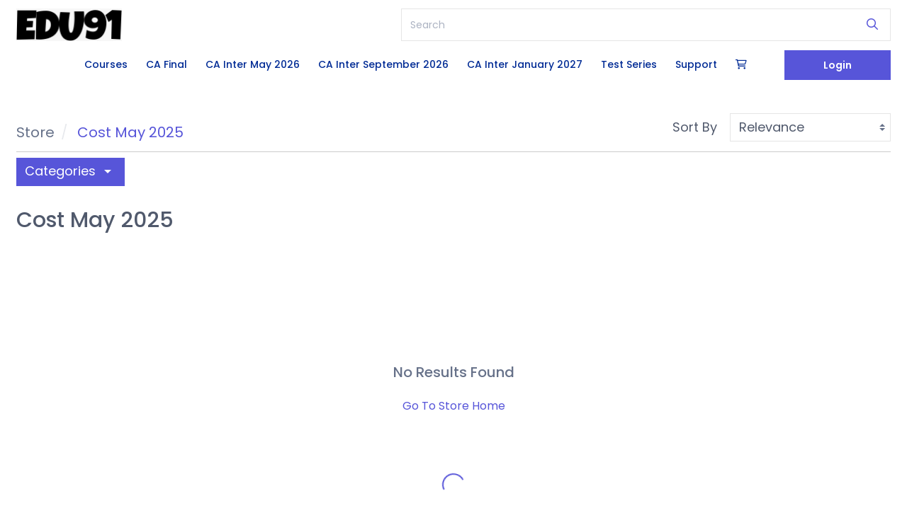

--- FILE ---
content_type: text/html
request_url: https://www.edu91.org/t/public/login
body_size: 336
content:
<!doctype html><html lang="en"><head><meta charset="utf-8"/><meta name="viewport" content="width=device-width,initial-scale=1"/><meta name="description" content=""/><meta name="keywords" content=""/><meta name="author" content="spayee"/><meta name="google-signin-prompt" content="select_account"><link href="//fonts.googleapis.com/css?family=Poppins:100,100i,200,200i,300,300i,400,400i,500,500i,600,600i,700,700i,800,800i,900,900i" rel="stylesheet"/><link href="https://fonts.googleapis.com/icon?family=Material+Icons|Material+Icons+Outlined" rel="stylesheet"/><script defer="defer" src="https://d502jbuhuh9wk.cloudfront.net/t/static/scripts/app_2572f8c6c721419fc72a.js"></script><link href="https://d502jbuhuh9wk.cloudfront.net/t/static/scripts/app_fd5d4e3aeae7a1621beb.css" rel="stylesheet"></head><body class="spectre"><noscript>JavaScript must be enabled to run this app.</noscript><div id="root"></div></body></html>

--- FILE ---
content_type: text/javascript
request_url: https://d502jbuhuh9wk.cloudfront.net/t/static/scripts/app_2572f8c6c721419fc72a.js
body_size: 275637
content:
/*! For license information please see app_2572f8c6c721419fc72a.js.LICENSE.txt */
!function(){var e,t,n,r,a={119:function(e,t,n){!function(e){"use strict";var t={1:"۱",2:"۲",3:"۳",4:"۴",5:"۵",6:"۶",7:"۷",8:"۸",9:"۹",0:"۰"},n={"۱":"1","۲":"2","۳":"3","۴":"4","۵":"5","۶":"6","۷":"7","۸":"8","۹":"9","۰":"0"};e.defineLocale("fa",{months:"ژانویه_فوریه_مارس_آوریل_مه_ژوئن_ژوئیه_اوت_سپتامبر_اکتبر_نوامبر_دسامبر".split("_"),monthsShort:"ژانویه_فوریه_مارس_آوریل_مه_ژوئن_ژوئیه_اوت_سپتامبر_اکتبر_نوامبر_دسامبر".split("_"),weekdays:"یک‌شنبه_دوشنبه_سه‌شنبه_چهارشنبه_پنج‌شنبه_جمعه_شنبه".split("_"),weekdaysShort:"یک‌شنبه_دوشنبه_سه‌شنبه_چهارشنبه_پنج‌شنبه_جمعه_شنبه".split("_"),weekdaysMin:"ی_د_س_چ_پ_ج_ش".split("_"),weekdaysParseExact:!0,longDateFormat:{LT:"HH:mm",LTS:"HH:mm:ss",L:"DD/MM/YYYY",LL:"D MMMM YYYY",LLL:"D MMMM YYYY HH:mm",LLLL:"dddd, D MMMM YYYY HH:mm"},meridiemParse:/قبل از ظهر|بعد از ظهر/,isPM:function(e){return/بعد از ظهر/.test(e)},meridiem:function(e,t,n){return e<12?"قبل از ظهر":"بعد از ظهر"},calendar:{sameDay:"[امروز ساعت] LT",nextDay:"[فردا ساعت] LT",nextWeek:"dddd [ساعت] LT",lastDay:"[دیروز ساعت] LT",lastWeek:"dddd [پیش] [ساعت] LT",sameElse:"L"},relativeTime:{future:"در %s",past:"%s پیش",s:"چند ثانیه",ss:"%d ثانیه",m:"یک دقیقه",mm:"%d دقیقه",h:"یک ساعت",hh:"%d ساعت",d:"یک روز",dd:"%d روز",M:"یک ماه",MM:"%d ماه",y:"یک سال",yy:"%d سال"},preparse:function(e){return e.replace(/[۰-۹]/g,(function(e){return n[e]})).replace(/،/g,",")},postformat:function(e){return e.replace(/\d/g,(function(e){return t[e]})).replace(/,/g,"،")},dayOfMonthOrdinalParse:/\d{1,2}م/,ordinal:"%dم",week:{dow:6,doy:12}})}(n(95093))},122:function(e,t,n){"use strict";var r=n(46518),a=n(44576),i=n(91955),o=n(79306),s=n(22812),u=n(79039),c=n(43724);r({global:!0,enumerable:!0,dontCallGetSet:!0,forced:u((function(){return c&&1!==Object.getOwnPropertyDescriptor(a,"queueMicrotask").value.length}))},{queueMicrotask:function(e){s(arguments.length,1),i(o(e))}})},221:function(e,t,n){"use strict";var r=n(46518),a=n(79039),i=n(20034),o=n(22195),s=n(15652),u=Object.isSealed;r({target:"Object",stat:!0,forced:s||a((function(){u(1)}))},{isSealed:function(e){return!i(e)||!(!s||"ArrayBuffer"!==o(e))||!!u&&u(e)}})},373:function(e,t,n){"use strict";var r=n(44576),a=n(27476),i=n(79039),o=n(79306),s=n(74488),u=n(94644),c=n(13709),l=n(13763),d=n(39519),f=n(3607),m=u.aTypedArray,h=u.exportTypedArrayMethod,p=r.Uint16Array,_=p&&a(p.prototype.sort),y=!(!_||i((function(){_(new p(2),null)}))&&i((function(){_(new p(2),{})}))),g=!!_&&!i((function(){if(d)return d<74;if(c)return c<67;if(l)return!0;if(f)return f<602;var e,t,n=new p(516),r=Array(516);for(e=0;e<516;e++)t=e%4,n[e]=515-e,r[e]=e-2*t+3;for(_(n,(function(e,t){return(e/4|0)-(t/4|0)})),e=0;e<516;e++)if(n[e]!==r[e])return!0}));h("sort",(function(e){return void 0!==e&&o(e),g?_(this,e):s(m(this),function(e){return function(t,n){return void 0!==e?+e(t,n)||0:n!=n?-1:t!=t?1:0===t&&0===n?1/t>0&&1/n<0?1:-1:t>n}}(e))}),!g||y)},655:function(e,t,n){"use strict";var r=n(36955),a=String;e.exports=function(e){if("Symbol"===r(e))throw new TypeError("Cannot convert a Symbol value to a string");return a(e)}},933:function(e,t,n){"use strict";function r(e,t){var n,r=Object.keys(e);return Object.getOwnPropertySymbols&&(n=Object.getOwnPropertySymbols(e),t&&(n=n.filter((function(t){return Object.getOwnPropertyDescriptor(e,t).enumerable}))),r.push.apply(r,n)),r}function a(e){for(var t=1;t<arguments.length;t++){var n=null!=arguments[t]?arguments[t]:{};t%2?r(Object(n),!0).forEach((function(t){s(e,t,n[t])})):Object.getOwnPropertyDescriptors?Object.defineProperties(e,Object.getOwnPropertyDescriptors(n)):r(Object(n)).forEach((function(t){Object.defineProperty(e,t,Object.getOwnPropertyDescriptor(n,t))}))}return e}function i(e){return(i="function"==typeof Symbol&&"symbol"==typeof Symbol.iterator?function(e){return typeof e}:function(e){return e&&"function"==typeof Symbol&&e.constructor===Symbol&&e!==Symbol.prototype?"symbol":typeof e})(e)}function o(e,t){for(var n=0;n<t.length;n++){var r=t[n];r.enumerable=r.enumerable||!1,r.configurable=!0,"value"in r&&(r.writable=!0),Object.defineProperty(e,r.key,r)}}function s(e,t,n){return t in e?Object.defineProperty(e,t,{value:n,enumerable:!0,configurable:!0,writable:!0}):e[t]=n,e}function u(e,t){return function(e){if(Array.isArray(e))return e}(e)||function(e,t){var n=null==e?null:"undefined"!=typeof Symbol&&e[Symbol.iterator]||e["@@iterator"];if(null!=n){var r,a,i=[],o=!0,s=!1;try{for(n=n.call(e);!(o=(r=n.next()).done)&&(i.push(r.value),!t||i.length!==t);o=!0);}catch(e){s=!0,a=e}finally{try{o||null==n.return||n.return()}finally{if(s)throw a}}return i}}(e,t)||l(e,t)||function(){throw new TypeError("Invalid attempt to destructure non-iterable instance.\nIn order to be iterable, non-array objects must have a [Symbol.iterator]() method.")}()}function c(e){return function(e){if(Array.isArray(e))return d(e)}(e)||function(e){if("undefined"!=typeof Symbol&&null!=e[Symbol.iterator]||null!=e["@@iterator"])return Array.from(e)}(e)||l(e)||function(){throw new TypeError("Invalid attempt to spread non-iterable instance.\nIn order to be iterable, non-array objects must have a [Symbol.iterator]() method.")}()}function l(e,t){if(e){if("string"==typeof e)return d(e,t);var n=Object.prototype.toString.call(e).slice(8,-1);return"Map"===(n="Object"===n&&e.constructor?e.constructor.name:n)||"Set"===n?Array.from(e):"Arguments"===n||/^(?:Ui|I)nt(?:8|16|32)(?:Clamped)?Array$/.test(n)?d(e,t):void 0}}function d(e,t){(null==t||t>e.length)&&(t=e.length);for(var n=0,r=new Array(t);n<t;n++)r[n]=e[n];return r}n.d(t,{g:function(){return _n}});var f=function(){},m={},h={},p=null,_={mark:f,measure:f};try{"undefined"!=typeof window&&(m=window),"undefined"!=typeof document&&(h=document),"undefined"!=typeof MutationObserver&&(p=MutationObserver),"undefined"!=typeof performance&&(_=performance)}catch(Oe){}var y=(m.navigator||{}).userAgent,g=void 0===y?"":y,v=m,b=h,M=p,L=_;v.document;var w=!!b.documentElement&&!!b.head&&"function"==typeof b.addEventListener&&"function"==typeof b.createElement,k=~g.indexOf("MSIE")||~g.indexOf("Trident/"),S="___FONT_AWESOME___",Y="svg-inline--fa",T="data-fa-i2svg",x="data-fa-pseudo-element",D="data-prefix",E="data-icon",O="fontawesome-i2svg",A=["HTML","HEAD","STYLE","SCRIPT"],C=function(){try{return!0}catch(e){return!1}}(),j={fas:"solid","fa-solid":"solid",far:"regular","fa-regular":"regular",fal:"light","fa-light":"light",fat:"thin","fa-thin":"thin",fad:"duotone","fa-duotone":"duotone",fab:"brands","fa-brands":"brands",fak:"kit","fa-kit":"kit",fa:"solid"},P={solid:"fas",regular:"far",light:"fal",thin:"fat",duotone:"fad",brands:"fab",kit:"fak"},N={fab:"fa-brands",fad:"fa-duotone",fak:"fa-kit",fal:"fa-light",far:"fa-regular",fas:"fa-solid",fat:"fa-thin"},R={"fa-brands":"fab","fa-duotone":"fad","fa-kit":"fak","fa-light":"fal","fa-regular":"far","fa-solid":"fas","fa-thin":"fat"},I=/fa[srltdbk\-\ ]/,H="fa-layers-text",z=/Font ?Awesome ?([56 ]*)(Solid|Regular|Light|Thin|Duotone|Brands|Free|Pro|Kit)?.*/i,F={900:"fas",400:"far",normal:"far",300:"fal",100:"fat"},W=[1,2,3,4,5,6,7,8,9,10],U=W.concat([11,12,13,14,15,16,17,18,19,20]),B=["class","data-prefix","data-icon","data-fa-transform","data-fa-mask"],V="duotone-group",$="primary",G="secondary",J=[].concat(c(Object.keys(P)),["2xs","xs","sm","lg","xl","2xl","beat","border","fade","beat-fade","bounce","flip-both","flip-horizontal","flip-vertical","flip","fw","inverse","layers-counter","layers-text","layers","li","pull-left","pull-right","pulse","rotate-180","rotate-270","rotate-90","rotate-by","shake","spin-pulse","spin-reverse","spin","stack-1x","stack-2x","stack","ul",V,"swap-opacity",$,G]).concat(W.map((function(e){return"".concat(e,"x")}))).concat(U.map((function(e){return"w-".concat(e)}))),q=v.FontAwesomeConfig||{};b&&"function"==typeof b.querySelector&&[["data-family-prefix","familyPrefix"],["data-style-default","styleDefault"],["data-replacement-class","replacementClass"],["data-auto-replace-svg","autoReplaceSvg"],["data-auto-add-css","autoAddCss"],["data-auto-a11y","autoA11y"],["data-search-pseudo-elements","searchPseudoElements"],["data-observe-mutations","observeMutations"],["data-mutate-approach","mutateApproach"],["data-keep-original-source","keepOriginalSource"],["data-measure-performance","measurePerformance"],["data-show-missing-icons","showMissingIcons"]].forEach((function(e){e=(t=u(e,2))[0];var t=t[1];e=function(e){return""===e||"false"!==e&&("true"===e||e)}(function(e){var t=b.querySelector("script["+e+"]");if(t)return t.getAttribute(e)}(e)),null!=e&&(q[t]=e)}));var K=a(a({},{familyPrefix:"fa",styleDefault:"solid",replacementClass:Y,autoReplaceSvg:!0,autoAddCss:!0,autoA11y:!0,searchPseudoElements:!1,observeMutations:!0,mutateApproach:"async",keepOriginalSource:!0,measurePerformance:!1,showMissingIcons:!0}),q);K.autoReplaceSvg||(K.observeMutations=!1);var Q={};Object.keys(K).forEach((function(e){Object.defineProperty(Q,e,{enumerable:!0,set:function(t){K[e]=t,Z.forEach((function(e){return e(Q)}))},get:function(){return K[e]}})})),v.FontAwesomeConfig=Q;var Z=[],X=16,ee={size:16,x:0,y:0,rotate:0,flipX:!1,flipY:!1};function te(){for(var e=12,t="";0<e--;)t+="0123456789abcdefghijklmnopqrstuvwxyzABCDEFGHIJKLMNOPQRSTUVWXYZ"[62*Math.random()|0];return t}function ne(e){for(var t=[],n=(e||[]).length>>>0;n--;)t[n]=e[n];return t}function re(e){return e.classList?ne(e.classList):(e.getAttribute("class")||"").split(" ").filter((function(e){return e}))}function ae(e){return"".concat(e).replace(/&/g,"&amp;").replace(/"/g,"&quot;").replace(/'/g,"&#39;").replace(/</g,"&lt;").replace(/>/g,"&gt;")}function ie(e){return Object.keys(e||{}).reduce((function(t,n){return t+"".concat(n,": ").concat(e[n].trim(),";")}),"")}function oe(e){return e.size!==ee.size||e.x!==ee.x||e.y!==ee.y||e.rotate!==ee.rotate||e.flipX||e.flipY}function se(){var e,t="fa",n=Y,r=Q.familyPrefix,a=Q.replacementClass,i=':root, :host {\n  --fa-font-solid: normal 900 1em/1 "Font Awesome 6 Solid";\n  --fa-font-regular: normal 400 1em/1 "Font Awesome 6 Regular";\n  --fa-font-light: normal 300 1em/1 "Font Awesome 6 Light";\n  --fa-font-thin: normal 100 1em/1 "Font Awesome 6 Thin";\n  --fa-font-duotone: normal 900 1em/1 "Font Awesome 6 Duotone";\n  --fa-font-brands: normal 400 1em/1 "Font Awesome 6 Brands";\n}\n\nsvg:not(:root).svg-inline--fa, svg:not(:host).svg-inline--fa {\n  overflow: visible;\n  box-sizing: content-box;\n}\n\n.svg-inline--fa {\n  display: var(--fa-display, inline-block);\n  height: 1em;\n  overflow: visible;\n  vertical-align: -0.125em;\n}\n.svg-inline--fa.fa-2xs {\n  vertical-align: 0.1em;\n}\n.svg-inline--fa.fa-xs {\n  vertical-align: 0em;\n}\n.svg-inline--fa.fa-sm {\n  vertical-align: -0.0714285705em;\n}\n.svg-inline--fa.fa-lg {\n  vertical-align: -0.2em;\n}\n.svg-inline--fa.fa-xl {\n  vertical-align: -0.25em;\n}\n.svg-inline--fa.fa-2xl {\n  vertical-align: -0.3125em;\n}\n.svg-inline--fa.fa-pull-left {\n  margin-right: var(--fa-pull-margin, 0.3em);\n  width: auto;\n}\n.svg-inline--fa.fa-pull-right {\n  margin-left: var(--fa-pull-margin, 0.3em);\n  width: auto;\n}\n.svg-inline--fa.fa-li {\n  width: var(--fa-li-width, 2em);\n  top: 0.25em;\n}\n.svg-inline--fa.fa-fw {\n  width: var(--fa-fw-width, 1.25em);\n}\n\n.fa-layers svg.svg-inline--fa {\n  bottom: 0;\n  left: 0;\n  margin: auto;\n  position: absolute;\n  right: 0;\n  top: 0;\n}\n\n.fa-layers-counter, .fa-layers-text {\n  display: inline-block;\n  position: absolute;\n  text-align: center;\n}\n\n.fa-layers {\n  display: inline-block;\n  height: 1em;\n  position: relative;\n  text-align: center;\n  vertical-align: -0.125em;\n  width: 1em;\n}\n.fa-layers svg.svg-inline--fa {\n  -webkit-transform-origin: center center;\n          transform-origin: center center;\n}\n\n.fa-layers-text {\n  left: 50%;\n  top: 50%;\n  -webkit-transform: translate(-50%, -50%);\n          transform: translate(-50%, -50%);\n  -webkit-transform-origin: center center;\n          transform-origin: center center;\n}\n\n.fa-layers-counter {\n  background-color: var(--fa-counter-background-color, #ff253a);\n  border-radius: var(--fa-counter-border-radius, 1em);\n  box-sizing: border-box;\n  color: var(--fa-inverse, #fff);\n  line-height: var(--fa-counter-line-height, 1);\n  max-width: var(--fa-counter-max-width, 5em);\n  min-width: var(--fa-counter-min-width, 1.5em);\n  overflow: hidden;\n  padding: var(--fa-counter-padding, 0.25em 0.5em);\n  right: var(--fa-right, 0);\n  text-overflow: ellipsis;\n  top: var(--fa-top, 0);\n  -webkit-transform: scale(var(--fa-counter-scale, 0.25));\n          transform: scale(var(--fa-counter-scale, 0.25));\n  -webkit-transform-origin: top right;\n          transform-origin: top right;\n}\n\n.fa-layers-bottom-right {\n  bottom: var(--fa-bottom, 0);\n  right: var(--fa-right, 0);\n  top: auto;\n  -webkit-transform: scale(var(--fa-layers-scale, 0.25));\n          transform: scale(var(--fa-layers-scale, 0.25));\n  -webkit-transform-origin: bottom right;\n          transform-origin: bottom right;\n}\n\n.fa-layers-bottom-left {\n  bottom: var(--fa-bottom, 0);\n  left: var(--fa-left, 0);\n  right: auto;\n  top: auto;\n  -webkit-transform: scale(var(--fa-layers-scale, 0.25));\n          transform: scale(var(--fa-layers-scale, 0.25));\n  -webkit-transform-origin: bottom left;\n          transform-origin: bottom left;\n}\n\n.fa-layers-top-right {\n  top: var(--fa-top, 0);\n  right: var(--fa-right, 0);\n  -webkit-transform: scale(var(--fa-layers-scale, 0.25));\n          transform: scale(var(--fa-layers-scale, 0.25));\n  -webkit-transform-origin: top right;\n          transform-origin: top right;\n}\n\n.fa-layers-top-left {\n  left: var(--fa-left, 0);\n  right: auto;\n  top: var(--fa-top, 0);\n  -webkit-transform: scale(var(--fa-layers-scale, 0.25));\n          transform: scale(var(--fa-layers-scale, 0.25));\n  -webkit-transform-origin: top left;\n          transform-origin: top left;\n}\n\n.fa-1x {\n  font-size: 1em;\n}\n\n.fa-2x {\n  font-size: 2em;\n}\n\n.fa-3x {\n  font-size: 3em;\n}\n\n.fa-4x {\n  font-size: 4em;\n}\n\n.fa-5x {\n  font-size: 5em;\n}\n\n.fa-6x {\n  font-size: 6em;\n}\n\n.fa-7x {\n  font-size: 7em;\n}\n\n.fa-8x {\n  font-size: 8em;\n}\n\n.fa-9x {\n  font-size: 9em;\n}\n\n.fa-10x {\n  font-size: 10em;\n}\n\n.fa-2xs {\n  font-size: 0.625em;\n  line-height: 0.1em;\n  vertical-align: 0.225em;\n}\n\n.fa-xs {\n  font-size: 0.75em;\n  line-height: 0.0833333337em;\n  vertical-align: 0.125em;\n}\n\n.fa-sm {\n  font-size: 0.875em;\n  line-height: 0.0714285718em;\n  vertical-align: 0.0535714295em;\n}\n\n.fa-lg {\n  font-size: 1.25em;\n  line-height: 0.05em;\n  vertical-align: -0.075em;\n}\n\n.fa-xl {\n  font-size: 1.5em;\n  line-height: 0.0416666682em;\n  vertical-align: -0.125em;\n}\n\n.fa-2xl {\n  font-size: 2em;\n  line-height: 0.03125em;\n  vertical-align: -0.1875em;\n}\n\n.fa-fw {\n  text-align: center;\n  width: 1.25em;\n}\n\n.fa-ul {\n  list-style-type: none;\n  margin-left: var(--fa-li-margin, 2.5em);\n  padding-left: 0;\n}\n.fa-ul > li {\n  position: relative;\n}\n\n.fa-li {\n  left: calc(var(--fa-li-width, 2em) * -1);\n  position: absolute;\n  text-align: center;\n  width: var(--fa-li-width, 2em);\n  line-height: inherit;\n}\n\n.fa-border {\n  border-color: var(--fa-border-color, #eee);\n  border-radius: var(--fa-border-radius, 0.1em);\n  border-style: var(--fa-border-style, solid);\n  border-width: var(--fa-border-width, 0.08em);\n  padding: var(--fa-border-padding, 0.2em 0.25em 0.15em);\n}\n\n.fa-pull-left {\n  float: left;\n  margin-right: var(--fa-pull-margin, 0.3em);\n}\n\n.fa-pull-right {\n  float: right;\n  margin-left: var(--fa-pull-margin, 0.3em);\n}\n\n.fa-beat {\n  -webkit-animation-name: fa-beat;\n          animation-name: fa-beat;\n  -webkit-animation-delay: var(--fa-animation-delay, 0);\n          animation-delay: var(--fa-animation-delay, 0);\n  -webkit-animation-direction: var(--fa-animation-direction, normal);\n          animation-direction: var(--fa-animation-direction, normal);\n  -webkit-animation-duration: var(--fa-animation-duration, 1s);\n          animation-duration: var(--fa-animation-duration, 1s);\n  -webkit-animation-iteration-count: var(--fa-animation-iteration-count, infinite);\n          animation-iteration-count: var(--fa-animation-iteration-count, infinite);\n  -webkit-animation-timing-function: var(--fa-animation-timing, ease-in-out);\n          animation-timing-function: var(--fa-animation-timing, ease-in-out);\n}\n\n.fa-bounce {\n  -webkit-animation-name: fa-bounce;\n          animation-name: fa-bounce;\n  -webkit-animation-delay: var(--fa-animation-delay, 0);\n          animation-delay: var(--fa-animation-delay, 0);\n  -webkit-animation-direction: var(--fa-animation-direction, normal);\n          animation-direction: var(--fa-animation-direction, normal);\n  -webkit-animation-duration: var(--fa-animation-duration, 1s);\n          animation-duration: var(--fa-animation-duration, 1s);\n  -webkit-animation-iteration-count: var(--fa-animation-iteration-count, infinite);\n          animation-iteration-count: var(--fa-animation-iteration-count, infinite);\n  -webkit-animation-timing-function: var(--fa-animation-timing, cubic-bezier(0.28, 0.84, 0.42, 1));\n          animation-timing-function: var(--fa-animation-timing, cubic-bezier(0.28, 0.84, 0.42, 1));\n}\n\n.fa-fade {\n  -webkit-animation-name: fa-fade;\n          animation-name: fa-fade;\n  -webkit-animation-delay: var(--fa-animation-delay, 0);\n          animation-delay: var(--fa-animation-delay, 0);\n  -webkit-animation-direction: var(--fa-animation-direction, normal);\n          animation-direction: var(--fa-animation-direction, normal);\n  -webkit-animation-duration: var(--fa-animation-duration, 1s);\n          animation-duration: var(--fa-animation-duration, 1s);\n  -webkit-animation-iteration-count: var(--fa-animation-iteration-count, infinite);\n          animation-iteration-count: var(--fa-animation-iteration-count, infinite);\n  -webkit-animation-timing-function: var(--fa-animation-timing, cubic-bezier(0.4, 0, 0.6, 1));\n          animation-timing-function: var(--fa-animation-timing, cubic-bezier(0.4, 0, 0.6, 1));\n}\n\n.fa-beat-fade {\n  -webkit-animation-name: fa-beat-fade;\n          animation-name: fa-beat-fade;\n  -webkit-animation-delay: var(--fa-animation-delay, 0);\n          animation-delay: var(--fa-animation-delay, 0);\n  -webkit-animation-direction: var(--fa-animation-direction, normal);\n          animation-direction: var(--fa-animation-direction, normal);\n  -webkit-animation-duration: var(--fa-animation-duration, 1s);\n          animation-duration: var(--fa-animation-duration, 1s);\n  -webkit-animation-iteration-count: var(--fa-animation-iteration-count, infinite);\n          animation-iteration-count: var(--fa-animation-iteration-count, infinite);\n  -webkit-animation-timing-function: var(--fa-animation-timing, cubic-bezier(0.4, 0, 0.6, 1));\n          animation-timing-function: var(--fa-animation-timing, cubic-bezier(0.4, 0, 0.6, 1));\n}\n\n.fa-flip {\n  -webkit-animation-name: fa-flip;\n          animation-name: fa-flip;\n  -webkit-animation-delay: var(--fa-animation-delay, 0);\n          animation-delay: var(--fa-animation-delay, 0);\n  -webkit-animation-direction: var(--fa-animation-direction, normal);\n          animation-direction: var(--fa-animation-direction, normal);\n  -webkit-animation-duration: var(--fa-animation-duration, 1s);\n          animation-duration: var(--fa-animation-duration, 1s);\n  -webkit-animation-iteration-count: var(--fa-animation-iteration-count, infinite);\n          animation-iteration-count: var(--fa-animation-iteration-count, infinite);\n  -webkit-animation-timing-function: var(--fa-animation-timing, ease-in-out);\n          animation-timing-function: var(--fa-animation-timing, ease-in-out);\n}\n\n.fa-shake {\n  -webkit-animation-name: fa-shake;\n          animation-name: fa-shake;\n  -webkit-animation-delay: var(--fa-animation-delay, 0);\n          animation-delay: var(--fa-animation-delay, 0);\n  -webkit-animation-direction: var(--fa-animation-direction, normal);\n          animation-direction: var(--fa-animation-direction, normal);\n  -webkit-animation-duration: var(--fa-animation-duration, 1s);\n          animation-duration: var(--fa-animation-duration, 1s);\n  -webkit-animation-iteration-count: var(--fa-animation-iteration-count, infinite);\n          animation-iteration-count: var(--fa-animation-iteration-count, infinite);\n  -webkit-animation-timing-function: var(--fa-animation-timing, linear);\n          animation-timing-function: var(--fa-animation-timing, linear);\n}\n\n.fa-spin {\n  -webkit-animation-name: fa-spin;\n          animation-name: fa-spin;\n  -webkit-animation-delay: var(--fa-animation-delay, 0);\n          animation-delay: var(--fa-animation-delay, 0);\n  -webkit-animation-direction: var(--fa-animation-direction, normal);\n          animation-direction: var(--fa-animation-direction, normal);\n  -webkit-animation-duration: var(--fa-animation-duration, 2s);\n          animation-duration: var(--fa-animation-duration, 2s);\n  -webkit-animation-iteration-count: var(--fa-animation-iteration-count, infinite);\n          animation-iteration-count: var(--fa-animation-iteration-count, infinite);\n  -webkit-animation-timing-function: var(--fa-animation-timing, linear);\n          animation-timing-function: var(--fa-animation-timing, linear);\n}\n\n.fa-spin-reverse {\n  --fa-animation-direction: reverse;\n}\n\n.fa-pulse,\n.fa-spin-pulse {\n  -webkit-animation-name: fa-spin;\n          animation-name: fa-spin;\n  -webkit-animation-direction: var(--fa-animation-direction, normal);\n          animation-direction: var(--fa-animation-direction, normal);\n  -webkit-animation-duration: var(--fa-animation-duration, 1s);\n          animation-duration: var(--fa-animation-duration, 1s);\n  -webkit-animation-iteration-count: var(--fa-animation-iteration-count, infinite);\n          animation-iteration-count: var(--fa-animation-iteration-count, infinite);\n  -webkit-animation-timing-function: var(--fa-animation-timing, steps(8));\n          animation-timing-function: var(--fa-animation-timing, steps(8));\n}\n\n@media (prefers-reduced-motion: reduce) {\n  .fa-beat,\n.fa-bounce,\n.fa-fade,\n.fa-beat-fade,\n.fa-flip,\n.fa-pulse,\n.fa-shake,\n.fa-spin,\n.fa-spin-pulse {\n    -webkit-animation-delay: -1ms;\n            animation-delay: -1ms;\n    -webkit-animation-duration: 1ms;\n            animation-duration: 1ms;\n    -webkit-animation-iteration-count: 1;\n            animation-iteration-count: 1;\n    transition-delay: 0s;\n    transition-duration: 0s;\n  }\n}\n@-webkit-keyframes fa-beat {\n  0%, 90% {\n    -webkit-transform: scale(1);\n            transform: scale(1);\n  }\n  45% {\n    -webkit-transform: scale(var(--fa-beat-scale, 1.25));\n            transform: scale(var(--fa-beat-scale, 1.25));\n  }\n}\n@keyframes fa-beat {\n  0%, 90% {\n    -webkit-transform: scale(1);\n            transform: scale(1);\n  }\n  45% {\n    -webkit-transform: scale(var(--fa-beat-scale, 1.25));\n            transform: scale(var(--fa-beat-scale, 1.25));\n  }\n}\n@-webkit-keyframes fa-bounce {\n  0% {\n    -webkit-transform: scale(1, 1) translateY(0);\n            transform: scale(1, 1) translateY(0);\n  }\n  10% {\n    -webkit-transform: scale(var(--fa-bounce-start-scale-x, 1.1), var(--fa-bounce-start-scale-y, 0.9)) translateY(0);\n            transform: scale(var(--fa-bounce-start-scale-x, 1.1), var(--fa-bounce-start-scale-y, 0.9)) translateY(0);\n  }\n  30% {\n    -webkit-transform: scale(var(--fa-bounce-jump-scale-x, 0.9), var(--fa-bounce-jump-scale-y, 1.1)) translateY(var(--fa-bounce-height, -0.5em));\n            transform: scale(var(--fa-bounce-jump-scale-x, 0.9), var(--fa-bounce-jump-scale-y, 1.1)) translateY(var(--fa-bounce-height, -0.5em));\n  }\n  50% {\n    -webkit-transform: scale(var(--fa-bounce-land-scale-x, 1.05), var(--fa-bounce-land-scale-y, 0.95)) translateY(0);\n            transform: scale(var(--fa-bounce-land-scale-x, 1.05), var(--fa-bounce-land-scale-y, 0.95)) translateY(0);\n  }\n  57% {\n    -webkit-transform: scale(1, 1) translateY(var(--fa-bounce-rebound, -0.125em));\n            transform: scale(1, 1) translateY(var(--fa-bounce-rebound, -0.125em));\n  }\n  64% {\n    -webkit-transform: scale(1, 1) translateY(0);\n            transform: scale(1, 1) translateY(0);\n  }\n  100% {\n    -webkit-transform: scale(1, 1) translateY(0);\n            transform: scale(1, 1) translateY(0);\n  }\n}\n@keyframes fa-bounce {\n  0% {\n    -webkit-transform: scale(1, 1) translateY(0);\n            transform: scale(1, 1) translateY(0);\n  }\n  10% {\n    -webkit-transform: scale(var(--fa-bounce-start-scale-x, 1.1), var(--fa-bounce-start-scale-y, 0.9)) translateY(0);\n            transform: scale(var(--fa-bounce-start-scale-x, 1.1), var(--fa-bounce-start-scale-y, 0.9)) translateY(0);\n  }\n  30% {\n    -webkit-transform: scale(var(--fa-bounce-jump-scale-x, 0.9), var(--fa-bounce-jump-scale-y, 1.1)) translateY(var(--fa-bounce-height, -0.5em));\n            transform: scale(var(--fa-bounce-jump-scale-x, 0.9), var(--fa-bounce-jump-scale-y, 1.1)) translateY(var(--fa-bounce-height, -0.5em));\n  }\n  50% {\n    -webkit-transform: scale(var(--fa-bounce-land-scale-x, 1.05), var(--fa-bounce-land-scale-y, 0.95)) translateY(0);\n            transform: scale(var(--fa-bounce-land-scale-x, 1.05), var(--fa-bounce-land-scale-y, 0.95)) translateY(0);\n  }\n  57% {\n    -webkit-transform: scale(1, 1) translateY(var(--fa-bounce-rebound, -0.125em));\n            transform: scale(1, 1) translateY(var(--fa-bounce-rebound, -0.125em));\n  }\n  64% {\n    -webkit-transform: scale(1, 1) translateY(0);\n            transform: scale(1, 1) translateY(0);\n  }\n  100% {\n    -webkit-transform: scale(1, 1) translateY(0);\n            transform: scale(1, 1) translateY(0);\n  }\n}\n@-webkit-keyframes fa-fade {\n  50% {\n    opacity: var(--fa-fade-opacity, 0.4);\n  }\n}\n@keyframes fa-fade {\n  50% {\n    opacity: var(--fa-fade-opacity, 0.4);\n  }\n}\n@-webkit-keyframes fa-beat-fade {\n  0%, 100% {\n    opacity: var(--fa-beat-fade-opacity, 0.4);\n    -webkit-transform: scale(1);\n            transform: scale(1);\n  }\n  50% {\n    opacity: 1;\n    -webkit-transform: scale(var(--fa-beat-fade-scale, 1.125));\n            transform: scale(var(--fa-beat-fade-scale, 1.125));\n  }\n}\n@keyframes fa-beat-fade {\n  0%, 100% {\n    opacity: var(--fa-beat-fade-opacity, 0.4);\n    -webkit-transform: scale(1);\n            transform: scale(1);\n  }\n  50% {\n    opacity: 1;\n    -webkit-transform: scale(var(--fa-beat-fade-scale, 1.125));\n            transform: scale(var(--fa-beat-fade-scale, 1.125));\n  }\n}\n@-webkit-keyframes fa-flip {\n  50% {\n    -webkit-transform: rotate3d(var(--fa-flip-x, 0), var(--fa-flip-y, 1), var(--fa-flip-z, 0), var(--fa-flip-angle, -180deg));\n            transform: rotate3d(var(--fa-flip-x, 0), var(--fa-flip-y, 1), var(--fa-flip-z, 0), var(--fa-flip-angle, -180deg));\n  }\n}\n@keyframes fa-flip {\n  50% {\n    -webkit-transform: rotate3d(var(--fa-flip-x, 0), var(--fa-flip-y, 1), var(--fa-flip-z, 0), var(--fa-flip-angle, -180deg));\n            transform: rotate3d(var(--fa-flip-x, 0), var(--fa-flip-y, 1), var(--fa-flip-z, 0), var(--fa-flip-angle, -180deg));\n  }\n}\n@-webkit-keyframes fa-shake {\n  0% {\n    -webkit-transform: rotate(-15deg);\n            transform: rotate(-15deg);\n  }\n  4% {\n    -webkit-transform: rotate(15deg);\n            transform: rotate(15deg);\n  }\n  8%, 24% {\n    -webkit-transform: rotate(-18deg);\n            transform: rotate(-18deg);\n  }\n  12%, 28% {\n    -webkit-transform: rotate(18deg);\n            transform: rotate(18deg);\n  }\n  16% {\n    -webkit-transform: rotate(-22deg);\n            transform: rotate(-22deg);\n  }\n  20% {\n    -webkit-transform: rotate(22deg);\n            transform: rotate(22deg);\n  }\n  32% {\n    -webkit-transform: rotate(-12deg);\n            transform: rotate(-12deg);\n  }\n  36% {\n    -webkit-transform: rotate(12deg);\n            transform: rotate(12deg);\n  }\n  40%, 100% {\n    -webkit-transform: rotate(0deg);\n            transform: rotate(0deg);\n  }\n}\n@keyframes fa-shake {\n  0% {\n    -webkit-transform: rotate(-15deg);\n            transform: rotate(-15deg);\n  }\n  4% {\n    -webkit-transform: rotate(15deg);\n            transform: rotate(15deg);\n  }\n  8%, 24% {\n    -webkit-transform: rotate(-18deg);\n            transform: rotate(-18deg);\n  }\n  12%, 28% {\n    -webkit-transform: rotate(18deg);\n            transform: rotate(18deg);\n  }\n  16% {\n    -webkit-transform: rotate(-22deg);\n            transform: rotate(-22deg);\n  }\n  20% {\n    -webkit-transform: rotate(22deg);\n            transform: rotate(22deg);\n  }\n  32% {\n    -webkit-transform: rotate(-12deg);\n            transform: rotate(-12deg);\n  }\n  36% {\n    -webkit-transform: rotate(12deg);\n            transform: rotate(12deg);\n  }\n  40%, 100% {\n    -webkit-transform: rotate(0deg);\n            transform: rotate(0deg);\n  }\n}\n@-webkit-keyframes fa-spin {\n  0% {\n    -webkit-transform: rotate(0deg);\n            transform: rotate(0deg);\n  }\n  100% {\n    -webkit-transform: rotate(360deg);\n            transform: rotate(360deg);\n  }\n}\n@keyframes fa-spin {\n  0% {\n    -webkit-transform: rotate(0deg);\n            transform: rotate(0deg);\n  }\n  100% {\n    -webkit-transform: rotate(360deg);\n            transform: rotate(360deg);\n  }\n}\n.fa-rotate-90 {\n  -webkit-transform: rotate(90deg);\n          transform: rotate(90deg);\n}\n\n.fa-rotate-180 {\n  -webkit-transform: rotate(180deg);\n          transform: rotate(180deg);\n}\n\n.fa-rotate-270 {\n  -webkit-transform: rotate(270deg);\n          transform: rotate(270deg);\n}\n\n.fa-flip-horizontal {\n  -webkit-transform: scale(-1, 1);\n          transform: scale(-1, 1);\n}\n\n.fa-flip-vertical {\n  -webkit-transform: scale(1, -1);\n          transform: scale(1, -1);\n}\n\n.fa-flip-both,\n.fa-flip-horizontal.fa-flip-vertical {\n  -webkit-transform: scale(-1, -1);\n          transform: scale(-1, -1);\n}\n\n.fa-rotate-by {\n  -webkit-transform: rotate(var(--fa-rotate-angle, none));\n          transform: rotate(var(--fa-rotate-angle, none));\n}\n\n.fa-stack {\n  display: inline-block;\n  vertical-align: middle;\n  height: 2em;\n  position: relative;\n  width: 2.5em;\n}\n\n.fa-stack-1x,\n.fa-stack-2x {\n  bottom: 0;\n  left: 0;\n  margin: auto;\n  position: absolute;\n  right: 0;\n  top: 0;\n  z-index: var(--fa-stack-z-index, auto);\n}\n\n.svg-inline--fa.fa-stack-1x {\n  height: 1em;\n  width: 1.25em;\n}\n.svg-inline--fa.fa-stack-2x {\n  height: 2em;\n  width: 2.5em;\n}\n\n.fa-inverse {\n  color: var(--fa-inverse, #fff);\n}\n\n.sr-only,\n.fa-sr-only {\n  position: absolute;\n  width: 1px;\n  height: 1px;\n  padding: 0;\n  margin: -1px;\n  overflow: hidden;\n  clip: rect(0, 0, 0, 0);\n  white-space: nowrap;\n  border-width: 0;\n}\n\n.sr-only-focusable:not(:focus),\n.fa-sr-only-focusable:not(:focus) {\n  position: absolute;\n  width: 1px;\n  height: 1px;\n  padding: 0;\n  margin: -1px;\n  overflow: hidden;\n  clip: rect(0, 0, 0, 0);\n  white-space: nowrap;\n  border-width: 0;\n}\n\n.svg-inline--fa .fa-primary {\n  fill: var(--fa-primary-color, currentColor);\n  opacity: var(--fa-primary-opacity, 1);\n}\n\n.svg-inline--fa .fa-secondary {\n  fill: var(--fa-secondary-color, currentColor);\n  opacity: var(--fa-secondary-opacity, 0.4);\n}\n\n.svg-inline--fa.fa-swap-opacity .fa-primary {\n  opacity: var(--fa-secondary-opacity, 0.4);\n}\n\n.svg-inline--fa.fa-swap-opacity .fa-secondary {\n  opacity: var(--fa-primary-opacity, 1);\n}\n\n.svg-inline--fa mask .fa-primary,\n.svg-inline--fa mask .fa-secondary {\n  fill: black;\n}\n\n.fad.fa-inverse,\n.fa-duotone.fa-inverse {\n  color: var(--fa-inverse, #fff);\n}';return r===t&&a===n||(e=new RegExp("\\.".concat(t,"\\-"),"g"),t=new RegExp("\\--".concat(t,"\\-"),"g"),n=new RegExp("\\.".concat(n),"g"),i=i.replace(e,".".concat(r,"-")).replace(t,"--".concat(r,"-")).replace(n,".".concat(a))),i}var ue=!1;function ce(){Q.autoAddCss&&!ue&&(function(e){if(e&&w){var t=b.createElement("style");t.setAttribute("type","text/css"),t.innerHTML=e;for(var n=b.head.childNodes,r=null,a=n.length-1;-1<a;a--){var i=n[a],o=(i.tagName||"").toUpperCase();-1<["STYLE","LINK"].indexOf(o)&&(r=i)}b.head.insertBefore(t,r)}}(se()),ue=!0)}var le={mixout:function(){return{dom:{css:se,insertCss:ce}}},hooks:function(){return{beforeDOMElementCreation:function(){ce()},beforeI2svg:function(){ce()}}}},de=v||{};de[S]||(de[S]={}),de[S].styles||(de[S].styles={}),de[S].hooks||(de[S].hooks={}),de[S].shims||(de[S].shims=[]);var fe=de[S],me=[],he=!1;function pe(e){var t=e.tag,n=void 0===(r=e.attributes)?{}:r,r=void 0===(r=e.children)?[]:r;return"string"==typeof e?ae(e):"<".concat(t," ").concat(function(e){return Object.keys(e||{}).reduce((function(t,n){return t+"".concat(n,'="').concat(ae(e[n]),'" ')}),"").trim()}(n),">").concat(r.map(pe).join(""),"</").concat(t,">")}function _e(e,t,n){if(e&&e[t]&&e[t][n])return{prefix:t,iconName:n,icon:e[t][n]}}w&&((he=(b.documentElement.doScroll?/^loaded|^c/:/^loaded|^i|^c/).test(b.readyState))||b.addEventListener("DOMContentLoaded",(function e(){b.removeEventListener("DOMContentLoaded",e),he=1,me.map((function(e){return e()}))})));var ye=function(e,t,n,r){for(var a,i,o=Object.keys(e),s=o.length,u=void 0!==r?function(e,t){return function(n,r,a,i){return e.call(t,n,r,a,i)}}(t,r):t,c=void 0===n?(a=1,e[o[0]]):(a=0,n);a<s;a++)c=u(c,e[i=o[a]],i,e);return c};function ge(e){return 1===(e=function(e){for(var t=[],n=0,r=e.length;n<r;){var a,i=e.charCodeAt(n++);55296<=i&&i<=56319&&n<r?56320==(64512&(a=e.charCodeAt(n++)))?t.push(((1023&i)<<10)+(1023&a)+65536):(t.push(i),n--):t.push(i)}return t}(e)).length?e[0].toString(16):null}function ve(e){return Object.keys(e).reduce((function(t,n){var r=e[n];return r.icon?t[r.iconName]=r.icon:t[n]=r,t}),{})}function be(e,t){var n=void 0!==(r=(2<arguments.length&&void 0!==arguments[2]?arguments[2]:{}).skipHooks)&&r,r=ve(t);"function"!=typeof fe.hooks.addPack||n?fe.styles[e]=a(a({},fe.styles[e]||{}),r):fe.hooks.addPack(e,ve(t)),"fas"===e&&be("fa",t)}var Me=fe.styles,Le=fe.shims,we=Object.values(N),ke=null,Se={},Ye={},Te={},xe={},De={},Ee=Object.keys(j);var Oe,Ae=function(){function e(e){return ye(Me,(function(t,n,r){return t[r]=ye(n,e,{}),t}),{})}Se=e((function(e,t,n){return t[3]&&(e[t[3]]=n),t[2]&&t[2].filter((function(e){return"number"==typeof e})).forEach((function(t){e[t.toString(16)]=n})),e})),Ye=e((function(e,t,n){return e[n]=n,t[2]&&t[2].filter((function(e){return"string"==typeof e})).forEach((function(t){e[t]=n})),e})),De=e((function(e,t,n){return t=t[2],e[n]=n,t.forEach((function(t){e[t]=n})),e}));var t="far"in Me||Q.autoFetchSvg,n=ye(Le,(function(e,n){var r=n[0],a=n[1];return n=n[2],"far"!==a||t||(a="fas"),"string"==typeof r&&(e.names[r]={prefix:a,iconName:n}),"number"==typeof r&&(e.unicodes[r.toString(16)]={prefix:a,iconName:n}),e}),{names:{},unicodes:{}});Te=n.names,xe=n.unicodes,ke=Re(Q.styleDefault)};function Ce(e,t){return(Se[e]||{})[t]}function je(e,t){return(De[e]||{})[t]}function Pe(e){return Te[e]||{prefix:null,iconName:null}}function Ne(){return ke}function Re(e){var t=j[e];return t=P[e]||P[t],e=e in fe.styles?e:null,t||e||null}function Ie(e){var t=void 0!==(r=(1<arguments.length&&void 0!==arguments[1]?arguments[1]:{}).skipLookups)&&r,n=null,r=e.reduce((function(e,r){var a=function(e,t){t=(n=t.split("-"))[0];var n=n.slice(1).join("-");return t!==e||""===n||function(e){return~J.indexOf(e)}(n)?null:n}(Q.familyPrefix,r);return Me[r]?(r=we.includes(r)?R[r]:r,n=r,e.prefix=r):-1<Ee.indexOf(r)?(n=r,e.prefix=Re(r)):a?e.iconName=a:r!==Q.replacementClass&&e.rest.push(r),!t&&e.prefix&&e.iconName&&(a="fa"===n?Pe(e.iconName):{},r=je(e.prefix,e.iconName),a.prefix&&(n=null),e.iconName=a.iconName||r||e.iconName,e.prefix=a.prefix||e.prefix,"far"!==e.prefix||Me.far||!Me.fas||Q.autoFetchSvg||(e.prefix="fas")),e}),{prefix:null,iconName:null,rest:[]});return"fa"!==r.prefix&&"fa"!==n||(r.prefix=Ne()||"fas"),r}Oe=function(e){ke=Re(e.styleDefault)},Z.push(Oe),Ae();var He=function(){function e(){(function(e,t){if(!(e instanceof t))throw new TypeError("Cannot call a class as a function")})(this,e),this.definitions={}}return function(e,t){t&&o(e.prototype,t),Object.defineProperty(e,"prototype",{writable:!1})}(e,[{key:"add",value:function(){for(var e=this,t=arguments.length,n=new Array(t),r=0;r<t;r++)n[r]=arguments[r];var i=n.reduce(this._pullDefinitions,{});Object.keys(i).forEach((function(t){e.definitions[t]=a(a({},e.definitions[t]||{}),i[t]),be(t,i[t]);var n=N[t];n&&be(n,i[t]),Ae()}))}},{key:"reset",value:function(){this.definitions={}}},{key:"_pullDefinitions",value:function(e,t){var n=t.prefix&&t.iconName&&t.icon?{0:t}:t;return Object.keys(n).map((function(t){var r=(i=n[t]).prefix,a=(t=i.iconName,i.icon),i=a[2];e[r]||(e[r]={}),0<i.length&&i.forEach((function(t){"string"==typeof t&&(e[r][t]=a)})),e[r][t]=a})),e}}]),e}(),ze=[],Fe={},We={},Ue=Object.keys(We);function Be(e,t){for(var n=arguments.length,r=new Array(2<n?n-2:0),a=2;a<n;a++)r[a-2]=arguments[a];return(Fe[e]||[]).forEach((function(e){t=e.apply(null,[t].concat(r))})),t}function Ve(e){for(var t=arguments.length,n=new Array(1<t?t-1:0),r=1;r<t;r++)n[r-1]=arguments[r];(Fe[e]||[]).forEach((function(e){e.apply(null,n)}))}function $e(){var e=arguments[0],t=Array.prototype.slice.call(arguments,1);return We[e]?We[e].apply(null,t):void 0}function Ge(e){"fa"===e.prefix&&(e.prefix="fas");var t=e.iconName;if(e=e.prefix||Ne(),t)return t=je(e,t)||t,_e(Je.definitions,e,t)||_e(fe.styles,e,t)}var Je=new He,qe={i2svg:function(){var e=0<arguments.length&&void 0!==arguments[0]?arguments[0]:{};return w?(Ve("beforeI2svg",e),$e("pseudoElements2svg",e),$e("i2svg",e)):Promise.reject("Operation requires a DOM of some kind.")},watch:function(){var e=0<arguments.length&&void 0!==arguments[0]?arguments[0]:{},t=e.autoReplaceSvgRoot;!1===Q.autoReplaceSvg&&(Q.autoReplaceSvg=!0),Q.observeMutations=!0,function(e){w&&(he?setTimeout(e,0):me.push(e))}((function(){Ze({autoReplaceSvgRoot:t}),Ve("watch",e)}))}},Ke={icon:function(e){if(null===e)return null;if("object"===i(e)&&e.prefix&&e.iconName)return{prefix:e.prefix,iconName:je(e.prefix,e.iconName)||e.iconName};if(Array.isArray(e)&&2===e.length){var t=0===e[1].indexOf("fa-")?e[1].slice(3):e[1],n=Re(e[0]);return{prefix:n,iconName:je(n,t)||t}}if("string"==typeof e&&(-1<e.indexOf("".concat(Q.familyPrefix,"-"))||e.match(I))){var r=Ie(e.split(" "),{skipLookups:!0});return{prefix:r.prefix||Ne(),iconName:je(r.prefix,r.iconName)||r.iconName}}return"string"==typeof e?{prefix:r=Ne(),iconName:je(r,e)||e}:void 0}},Qe={noAuto:function(){Q.autoReplaceSvg=!1,Q.observeMutations=!1,Ve("noAuto")},config:Q,dom:qe,parse:Ke,library:Je,findIconDefinition:Ge,toHtml:pe},Ze=function(){var e=void 0===(e=(0<arguments.length&&void 0!==arguments[0]?arguments[0]:{}).autoReplaceSvgRoot)?b:e;(0<Object.keys(fe.styles).length||Q.autoFetchSvg)&&w&&Q.autoReplaceSvg&&Qe.dom.i2svg({node:e})};function Xe(e,t){return Object.defineProperty(e,"abstract",{get:t}),Object.defineProperty(e,"html",{get:function(){return e.abstract.map((function(e){return pe(e)}))}}),Object.defineProperty(e,"node",{get:function(){if(w){var t=b.createElement("div");return t.innerHTML=e.html,t.children}}}),e}function et(e){var t=e.children,n=e.main,r=e.mask,i=e.attributes,o=e.styles;return oe(e=e.transform)&&n.found&&!r.found&&(r=n.width/n.height/2,n=.5,i.style=ie(a(a({},o),{},{"transform-origin":"".concat(r+e.x/16,"em ").concat(n+e.y/16,"em")}))),[{tag:"svg",attributes:i,children:t}]}function tt(e){var t=e.prefix,n=e.iconName,r=e.children,i=e.attributes;return e=!0===(e=e.symbol)?"".concat(t,"-").concat(Q.familyPrefix,"-").concat(n):e,[{tag:"svg",attributes:{style:"display: none;"},children:[{tag:"symbol",attributes:a(a({},i),{},{id:e}),children:r}]}]}function nt(e){var t=(m=e.icons).main,n=m.mask,r=e.prefix,i=e.iconName,o=e.transform,s=e.symbol,u=e.title,c=e.maskId,l=e.titleId,d=e.extra,f=void 0!==(h=e.watchable)&&h,m=(p=n.found?n:t).width,h=(e=p.height,"fak"===r),p=[Q.replacementClass,i?"".concat(Q.familyPrefix,"-").concat(i):""].filter((function(e){return-1===d.classes.indexOf(e)})).filter((function(e){return""!==e||!!e})).concat(d.classes).join(" ");return p={children:[],attributes:a(a({},d.attributes),{},{"data-prefix":r,"data-icon":i,class:p,role:d.attributes.role||"img",xmlns:"http://www.w3.org/2000/svg",viewBox:"0 0 ".concat(m," ").concat(e)})},e=h&&!~d.classes.indexOf("fa-fw")?{width:"".concat(m/e*16*.0625,"em")}:{},f&&(p.attributes[T]=""),u&&(p.children.push({tag:"title",attributes:{id:p.attributes["aria-labelledby"]||"title-".concat(l||te())},children:[u]}),delete p.attributes.title),e=a(a({},p),{},{prefix:r,iconName:i,main:t,mask:n,maskId:c,transform:o,symbol:s,styles:a(a({},e),d.styles)}),t=(n=n.found&&t.found?$e("generateAbstractMask",e)||{children:[],attributes:{}}:$e("generateAbstractIcon",e)||{children:[],attributes:{}}).children,n=n.attributes,e.children=t,e.attributes=n,(s?tt:et)(e)}function rt(e){var t=e.content,n=e.width,r=e.height,i=e.transform,o=e.title,s=e.extra,u=(e=void 0!==(u=e.watchable)&&u,a(a(a({},s.attributes),o?{title:o}:{}),{},{class:s.classes.join(" ")}));return e&&(u[T]=""),s=a({},s.styles),oe(i)&&(s.transform=function(e){var t=e.transform,n=e.width,r=void 0===(a=e.height)?16:a,a=(e=void 0!==(a=e.startCentered)&&a,"");return a+=e&&k?"translate(".concat(t.x/X-(void 0===n?16:n)/2,"em, ").concat(t.y/X-r/2,"em) "):e?"translate(calc(-50% + ".concat(t.x/X,"em), calc(-50% + ").concat(t.y/X,"em)) "):"translate(".concat(t.x/X,"em, ").concat(t.y/X,"em) "),(a+="scale(".concat(t.size/X*(t.flipX?-1:1),", ").concat(t.size/X*(t.flipY?-1:1),") "))+"rotate(".concat(t.rotate,"deg) ")}({transform:i,startCentered:!0,width:n,height:r}),s["-webkit-transform"]=s.transform),0<(s=ie(s)).length&&(u.style=s),(s=[]).push({tag:"span",attributes:u,children:[t]}),o&&s.push({tag:"span",attributes:{class:"sr-only"},children:[o]}),s}var at=fe.styles;function it(e){var t=e[0],n=e[1];return e=u(e.slice(4),1)[0],{found:!0,width:t,height:n,icon:Array.isArray(e)?{tag:"g",attributes:{class:"".concat(Q.familyPrefix,"-").concat(V)},children:[{tag:"path",attributes:{class:"".concat(Q.familyPrefix,"-").concat(G),fill:"currentColor",d:e[0]}},{tag:"path",attributes:{class:"".concat(Q.familyPrefix,"-").concat($),fill:"currentColor",d:e[1]}}]}:{tag:"path",attributes:{fill:"currentColor",d:e}}}}var ot={found:!1,width:512,height:512};function st(e,t){var n=t;return"fa"===t&&null!==Q.styleDefault&&(t=Ne()),new Promise((function(r,i){var o;if($e("missingIconAbstract"),"fa"===n&&(o=Pe(e)||{},e=o.iconName||e,t=o.prefix||t),e&&t&&at[t]&&at[t][e])return r(it(at[t][e]));(function(e,t){C||Q.showMissingIcons||!e||console.error('Icon with name "'.concat(e,'" and prefix "').concat(t,'" is missing.'))})(e,t),r(a(a({},ot),{},{icon:Q.showMissingIcons&&e&&$e("missingIconAbstract")||{}}))}))}var ut=function(){},ct=Q.measurePerformance&&L&&L.mark&&L.measure?L:{mark:ut,measure:ut},lt='FA "6.1.1"',dt=function(e){return ct.mark("".concat(lt," ").concat(e," begins")),function(){return function(e){ct.mark("".concat(lt," ").concat(e," ends")),ct.measure("".concat(lt," ").concat(e),"".concat(lt," ").concat(e," begins"),"".concat(lt," ").concat(e," ends"))}(e)}},ft=function(){};function mt(e){return"string"==typeof(e.getAttribute?e.getAttribute(T):null)}function ht(e){return b.createElementNS("http://www.w3.org/2000/svg",e)}function pt(e){return b.createElement(e)}function _t(e){var t=(1<arguments.length&&void 0!==arguments[1]?arguments[1]:{}).ceFn,n=void 0===t?"svg"===e.tag?ht:pt:t;if("string"==typeof e)return b.createTextNode(e);var r=n(e.tag);return Object.keys(e.attributes||[]).forEach((function(t){r.setAttribute(t,e.attributes[t])})),(e.children||[]).forEach((function(e){r.appendChild(_t(e,{ceFn:n}))})),r}var yt={replace:function(e){var t=e[0];t.parentNode&&(e[1].forEach((function(e){t.parentNode.insertBefore(_t(e),t)})),null===t.getAttribute(T)&&Q.keepOriginalSource?(e=b.createComment(function(e){return e=" ".concat(e.outerHTML," "),"".concat(e,"Font Awesome fontawesome.com ")}(t)),t.parentNode.replaceChild(e,t)):t.remove())},nest:function(e){var t=e[0],n=e[1];if(~re(t).indexOf(Q.replacementClass))return yt.replace(e);var r=new RegExp("".concat(Q.familyPrefix,"-.*"));delete n[0].attributes.id,n[0].attributes.class&&(e=n[0].attributes.class.split(" ").reduce((function(e,t){return(t===Q.replacementClass||t.match(r)?e.toSvg:e.toNode).push(t),e}),{toNode:[],toSvg:[]}),n[0].attributes.class=e.toSvg.join(" "),0===e.toNode.length?t.removeAttribute("class"):t.setAttribute("class",e.toNode.join(" "))),n=n.map((function(e){return pe(e)})).join("\n"),t.setAttribute(T,""),t.innerHTML=n}};function gt(e){e()}function vt(e,t){var n="function"==typeof t?t:ft;0===e.length?n():("async"===Q.mutateApproach&&v.requestAnimationFrame||gt)((function(){var t=!0!==Q.autoReplaceSvg&&yt[Q.autoReplaceSvg]||yt.replace,r=dt("mutate");e.map(t),r(),n()}))}var bt=!1;function Mt(){bt=!0}function Lt(){bt=!1}var wt=null;function kt(e){var t,n,r,a;M&&Q.observeMutations&&(r=e.treeCallback,t=void 0===r?ft:r,r=e.nodeCallback,n=void 0===r?ft:r,r=e.pseudoElementsCallback,a=void 0===r?ft:r,e=void 0===(e=e.observeMutationsRoot)?b:e,wt=new M((function(e){var r;bt||(r=Ne(),ne(e).forEach((function(e){var i,o;"childList"===e.type&&0<e.addedNodes.length&&!mt(e.addedNodes[0])&&(Q.searchPseudoElements&&a(e.target),t(e.target)),"attributes"===e.type&&e.target.parentNode&&Q.searchPseudoElements&&a(e.target.parentNode),"attributes"===e.type&&mt(e.target)&&~B.indexOf(e.attributeName)&&("class"===e.attributeName&&function(e){var t=e.getAttribute?e.getAttribute(D):null;return e=e.getAttribute?e.getAttribute(E):null,t&&e}(e.target)?(i=(o=Ie(re(e.target))).prefix,o=o.iconName,e.target.setAttribute(D,i||r),o&&e.target.setAttribute(E,o)):function(e){return e&&e.classList&&e.classList.contains&&e.classList.contains(Q.replacementClass)}(e.target)&&n(e.target))})))})),w&&wt.observe(e,{childList:!0,attributes:!0,characterData:!0,subtree:!0}))}function St(e){var t=1<arguments.length&&void 0!==arguments[1]?arguments[1]:{styleParser:!0},n=(s=function(e){var t=e.getAttribute("data-prefix"),n=e.getAttribute("data-icon"),r=void 0!==e.innerText?e.innerText.trim():"",a=Ie(re(e));return a.prefix||(a.prefix=Ne()),t&&n&&(a.prefix=t,a.iconName=n),a.iconName&&a.prefix||a.prefix&&0<r.length&&(a.iconName=function(e,t){return(Ye[e]||{})[t]}(a.prefix,e.innerText)||Ce(a.prefix,ge(e.innerText))),a}(e)).iconName,r=s.prefix,i=s.rest,o=function(e){var t=ne(e.attributes).reduce((function(e,t){return"class"!==e.name&&"style"!==e.name&&(e[t.name]=t.value),e}),{}),n=e.getAttribute("title");return e=e.getAttribute("data-fa-title-id"),Q.autoA11y&&(n?t["aria-labelledby"]="".concat(Q.replacementClass,"-title-").concat(e||te()):(t["aria-hidden"]="true",t.focusable="false")),t}(e),s=Be("parseNodeAttributes",{},e);return t=t.styleParser?function(e){var t=e.getAttribute("style");return e=[],t?t.split(";").reduce((function(e,t){t=(n=t.split(":"))[0];var n=n.slice(1);return t&&0<n.length&&(e[t]=n.join(":").trim()),e}),{}):e}(e):[],a({iconName:n,title:e.getAttribute("title"),titleId:e.getAttribute("data-fa-title-id"),prefix:r,transform:ee,mask:{iconName:null,prefix:null,rest:[]},maskId:null,symbol:!1,extra:{classes:i,styles:t,attributes:o}},s)}var Yt=fe.styles;function Tt(e){var t="nest"===Q.autoReplaceSvg?St(e,{styleParser:!1}):St(e);return~t.extra.classes.indexOf(H)?$e("generateLayersText",e,t):$e("generateSvgReplacementMutation",e,t)}function xt(e){var t=1<arguments.length&&void 0!==arguments[1]?arguments[1]:null;if(!w)return Promise.resolve();function n(e){return a.add("".concat(O,"-").concat(e))}function r(e){return a.remove("".concat(O,"-").concat(e))}var a=b.documentElement.classList,i=Q.autoFetchSvg?Object.keys(j):Object.keys(Yt),o=[".".concat(H,":not([").concat(T,"])")].concat(i.map((function(e){return".".concat(e,":not([").concat(T,"])")}))).join(", ");if(0===o.length)return Promise.resolve();i=[];try{i=ne(e.querySelectorAll(o))}catch(e){}if(!(0<i.length))return Promise.resolve();n("pending"),r("complete");var s=dt("onTree"),u=i.reduce((function(e,t){try{var n=Tt(t);n&&e.push(n)}catch(e){C||"MissingIcon"===e.name&&console.error(e)}return e}),[]);return new Promise((function(e,a){Promise.all(u).then((function(a){vt(a,(function(){n("active"),n("complete"),r("pending"),"function"==typeof t&&t(),s(),e()}))})).catch((function(e){s(),a(e)}))}))}function Dt(e){var t=1<arguments.length&&void 0!==arguments[1]?arguments[1]:null;Tt(e).then((function(e){e&&vt([e],t)}))}var Et=function(e){var t,n=1<arguments.length&&void 0!==arguments[1]?arguments[1]:{},r=void 0===(t=n.transform)?ee:t,i=void 0!==(t=n.symbol)&&t,o=void 0===(t=n.mask)?null:t,s=void 0===(t=n.maskId)?null:t,u=void 0===(t=n.title)?null:t,c=void 0===(t=n.titleId)?null:t,l=void 0===(t=n.classes)?[]:t,d=void 0===(t=n.attributes)?{}:t,f=void 0===(t=n.styles)?{}:t;if(e){var m=e.prefix,h=e.iconName,p=e.icon;return Xe(a({type:"icon"},e),(function(){return Ve("beforeDOMElementCreation",{iconDefinition:e,params:n}),Q.autoA11y&&(u?d["aria-labelledby"]="".concat(Q.replacementClass,"-title-").concat(c||te()):(d["aria-hidden"]="true",d.focusable="false")),nt({icons:{main:it(p),mask:o?it(o.icon):{found:!1,width:null,height:null,icon:{}}},prefix:m,iconName:h,transform:a(a({},ee),r),symbol:i,title:u,maskId:s,titleId:c,extra:{attributes:d,styles:f,classes:l}})}))}},Ot={mixout:function(){return{icon:(e=Et,function(t){var n=1<arguments.length&&void 0!==arguments[1]?arguments[1]:{},r=(t||{}).icon?t:Ge(t||{}),i=(i=n.mask)&&((i||{}).icon?i:Ge(i||{}));return e(r,a(a({},n),{},{mask:i}))})};var e},hooks:function(){return{mutationObserverCallbacks:function(e){return e.treeCallback=xt,e.nodeCallback=Dt,e}}},provides:function(e){e.i2svg=function(e){var t=e.node;return e=e.callback,xt(void 0===t?b:t,void 0===e?function(){}:e)},e.generateSvgReplacementMutation=function(e,t){var n=t.iconName,r=t.title,a=t.titleId,i=t.prefix,o=t.transform,s=t.symbol,c=t.mask,l=t.maskId,d=t.extra;return new Promise((function(t,f){Promise.all([st(n,i),c.iconName?st(c.iconName,c.prefix):Promise.resolve({found:!1,width:512,height:512,icon:{}})]).then((function(c){c=(f=u(c,2))[0];var f=f[1];t([e,nt({icons:{main:c,mask:f},prefix:i,iconName:n,transform:o,symbol:s,maskId:l,title:r,titleId:a,extra:d,watchable:!0})])})).catch(f)}))},e.generateAbstractIcon=function(e){var t,n=e.children,r=e.attributes,a=e.main,i=e.transform;return 0<(e=ie(e.styles)).length&&(r.style=e),oe(i)&&(t=$e("generateAbstractTransformGrouping",{main:a,transform:i,containerWidth:a.width,iconWidth:a.width})),n.push(t||a.icon),{children:n,attributes:r}}}},At={mixout:function(){return{layer:function(e){var t=1<arguments.length&&void 0!==arguments[1]?arguments[1]:{},n=t.classes,r=void 0===n?[]:n;return Xe({type:"layer"},(function(){Ve("beforeDOMElementCreation",{assembler:e,params:t});var n=[];return e((function(e){Array.isArray(e)?e.map((function(e){n=n.concat(e.abstract)})):n=n.concat(e.abstract)})),[{tag:"span",attributes:{class:["".concat(Q.familyPrefix,"-layers")].concat(c(r)).join(" ")},children:n}]}))}}}},Ct={mixout:function(){return{counter:function(e){var t,n=1<arguments.length&&void 0!==arguments[1]?arguments[1]:{},r=void 0===(t=n.title)?null:t,i=void 0===(t=n.classes)?[]:t,o=void 0===(t=n.attributes)?{}:t,s=void 0===(t=n.styles)?{}:t;return Xe({type:"counter",content:e},(function(){return Ve("beforeDOMElementCreation",{content:e,params:n}),function(e){var t,n=e.content,r=e.title;return e=a(a(a({},(t=e.extra).attributes),r?{title:r}:{}),{},{class:t.classes.join(" ")}),0<(t=ie(t.styles)).length&&(e.style=t),(t=[]).push({tag:"span",attributes:e,children:[n]}),r&&t.push({tag:"span",attributes:{class:"sr-only"},children:[r]}),t}({content:e.toString(),title:r,extra:{attributes:o,styles:s,classes:["".concat(Q.familyPrefix,"-layers-counter")].concat(c(i))}})}))}}}},jt={mixout:function(){return{text:function(e){var t,n=1<arguments.length&&void 0!==arguments[1]?arguments[1]:{},r=void 0===(t=n.transform)?ee:t,i=void 0===(t=n.title)?null:t,o=void 0===(t=n.classes)?[]:t,s=void 0===(t=n.attributes)?{}:t,u=void 0===(t=n.styles)?{}:t;return Xe({type:"text",content:e},(function(){return Ve("beforeDOMElementCreation",{content:e,params:n}),rt({content:e,transform:a(a({},ee),r),title:i,extra:{attributes:s,styles:u,classes:["".concat(Q.familyPrefix,"-layers-text")].concat(c(o))}})}))}}},provides:function(e){e.generateLayersText=function(e,t){var n,r=t.title,a=t.transform,i=t.extra,o=null,s=null;return k&&(n=parseInt(getComputedStyle(e).fontSize,10),o=(t=e.getBoundingClientRect()).width/n,s=t.height/n),Q.autoA11y&&!r&&(i.attributes["aria-hidden"]="true"),Promise.resolve([e,rt({content:e.innerHTML,width:o,height:s,transform:a,title:r,extra:i,watchable:!0})])}}},Pt=new RegExp('"',"ug"),Nt=[1105920,1112319];function Rt(e,t){var n="".concat("data-fa-pseudo-element-pending").concat(t.replace(":","-"));return new Promise((function(r,i){if(null!==e.getAttribute(n))return r();var o,s,u,c,l=ne(e.children).filter((function(e){return e.getAttribute(x)===t}))[0],d=v.getComputedStyle(e,t),f=d.getPropertyValue("font-family").match(z),m=d.getPropertyValue("font-weight"),h=d.getPropertyValue("content");if(l&&!f)return e.removeChild(l),r();f&&"none"!==h&&""!==h?(h=d.getPropertyValue("content"),o=~["Solid","Regular","Light","Thin","Duotone","Brands","Kit"].indexOf(f[2])?P[f[2].toLowerCase()]:F[m],m=(d=function(e){var t=e.replace(Pt,""),n=function(e){var t,n=e.length,r=e.charCodeAt(0);return 55296<=r&&r<=56319&&1<n&&56320<=(t=e.charCodeAt(1))&&t<=57343?1024*(r-55296)+t-56320+65536:r}(t);return e=n>=Nt[0]&&n<=Nt[1],{value:ge((n=2===t.length&&t[0]===t[1])?t[0]:t),isSecondary:e||n}}(h)).value,h=d.isSecondary,d=f[0].startsWith("FontAwesome"),f=Ce(o,m),s=f,!d||(m=function(e){var t=xe[e];return e=Ce("fas",e),t||(e?{prefix:"fas",iconName:e}:null)||{prefix:null,iconName:null}}(m)).iconName&&m.prefix&&(f=m.iconName,o=m.prefix),!f||h||l&&l.getAttribute(D)===o&&l.getAttribute(E)===s?r():(e.setAttribute(n,s),l&&e.removeChild(l),(c=(u={iconName:null,title:null,titleId:null,prefix:null,transform:ee,symbol:!1,mask:{iconName:null,prefix:null,rest:[]},maskId:null,extra:{classes:[],styles:{},attributes:{}}}).extra).attributes[x]=t,st(f,o).then((function(i){var l=nt(a(a({},u),{},{icons:{main:i,mask:{prefix:null,iconName:null,rest:[]}},prefix:o,iconName:s,extra:c,watchable:!0}));i=b.createElement("svg"),"::before"===t?e.insertBefore(i,e.firstChild):e.appendChild(i),i.outerHTML=l.map((function(e){return pe(e)})).join("\n"),e.removeAttribute(n),r()})).catch(i))):r()}))}function It(e){return Promise.all([Rt(e,"::before"),Rt(e,"::after")])}function Ht(e){return!(e.parentNode===document.head||~A.indexOf(e.tagName.toUpperCase())||e.getAttribute(x)||e.parentNode&&"svg"===e.parentNode.tagName)}function zt(e){if(w)return new Promise((function(t,n){var r=ne(e.querySelectorAll("*")).filter(Ht).map(It),a=dt("searchPseudoElements");Mt(),Promise.all(r).then((function(){a(),Lt(),t()})).catch((function(){a(),Lt(),n()}))}))}var Ft={hooks:function(){return{mutationObserverCallbacks:function(e){return e.pseudoElementsCallback=zt,e}}},provides:function(e){e.pseudoElements2svg=function(e){e=e.node,Q.searchPseudoElements&&zt(void 0===e?b:e)}}},Wt=!1,Ut={mixout:function(){return{dom:{unwatch:function(){Mt(),Wt=!0}}}},hooks:function(){return{bootstrap:function(){kt(Be("mutationObserverCallbacks",{}))},noAuto:function(){wt&&wt.disconnect()},watch:function(e){e=e.observeMutationsRoot,Wt?Lt():kt(Be("mutationObserverCallbacks",{observeMutationsRoot:e}))}}}},Bt=function(e){return e.toLowerCase().split(" ").reduce((function(e,t){var n=t.toLowerCase().split("-"),r=(t=n[0],n.slice(1).join("-"));if(t&&"h"===r)return e.flipX=!0,e;if(t&&"v"===r)return e.flipY=!0,e;if(r=parseFloat(r),isNaN(r))return e;switch(t){case"grow":e.size=e.size+r;break;case"shrink":e.size=e.size-r;break;case"left":e.x=e.x-r;break;case"right":e.x=e.x+r;break;case"up":e.y=e.y-r;break;case"down":e.y=e.y+r;break;case"rotate":e.rotate=e.rotate+r}return e}),{size:16,x:0,y:0,flipX:!1,flipY:!1,rotate:0})},Vt={mixout:function(){return{parse:{transform:function(e){return Bt(e)}}}},hooks:function(){return{parseNodeAttributes:function(e,t){return(t=t.getAttribute("data-fa-transform"))&&(e.transform=Bt(t)),e}}},provides:function(e){e.generateAbstractTransformGrouping=function(e){var t=e.main,n=e.transform,r=e.containerWidth,i=e.iconWidth,o={transform:"translate(".concat(r/2," 256)")};return e="translate(".concat(32*n.x,", ").concat(32*n.y,") "),r="scale(".concat(n.size/16*(n.flipX?-1:1),", ").concat(n.size/16*(n.flipY?-1:1),") "),n="rotate(".concat(n.rotate," 0 0)"),{tag:"g",attributes:a({},(i={outer:o,inner:{transform:"".concat(e," ").concat(r," ").concat(n)},path:{transform:"translate(".concat(i/2*-1," -256)")}}).outer),children:[{tag:"g",attributes:a({},i.inner),children:[{tag:t.icon.tag,children:t.icon.children,attributes:a(a({},t.icon.attributes),i.path)}]}]}}}},$t={x:0,y:0,width:"100%",height:"100%"};function Gt(e){return e.attributes&&(e.attributes.fill||!(1<arguments.length&&void 0!==arguments[1])||arguments[1])&&(e.attributes.fill="black"),e}function Jt(e){return"g"===e.tag?e.children:[e]}var qt={hooks:function(){return{parseNodeAttributes:function(e,t){var n=(n=t.getAttribute("data-fa-mask"))?Ie(n.split(" ").map((function(e){return e.trim()}))):{prefix:null,iconName:null,rest:[]};return n.prefix||(n.prefix=Ne()),e.mask=n,e.maskId=t.getAttribute("data-fa-mask-id"),e}}},provides:function(e){e.generateAbstractMask=function(e){var t=e.children,n=e.attributes,r=e.main,i=e.mask,o=e.maskId,s=e.transform,u=r.width;return e=r.icon,r=i.width,i=i.icon,s=function(e){var t=e.transform,n=e.containerWidth,r=e.iconWidth,a={transform:"translate(".concat(n/2," 256)")};return e="translate(".concat(32*t.x,", ").concat(32*t.y,") "),n="scale(".concat(t.size/16*(t.flipX?-1:1),", ").concat(t.size/16*(t.flipY?-1:1),") "),t="rotate(".concat(t.rotate," 0 0)"),{outer:a,inner:{transform:"".concat(e," ").concat(n," ").concat(t)},path:{transform:"translate(".concat(r/2*-1," -256)")}}}({transform:s,containerWidth:r,iconWidth:u}),r={tag:"rect",attributes:a(a({},$t),{},{fill:"white"})},u=e.children?{children:e.children.map(Gt)}:{},u={tag:"g",attributes:a({},s.inner),children:[Gt(a({tag:e.tag,attributes:a(a({},e.attributes),s.path)},u))]},s={tag:"g",attributes:a({},s.outer),children:[u]},u="mask-".concat(o||te()),o="clip-".concat(o||te()),s={tag:"mask",attributes:a(a({},$t),{},{id:u,maskUnits:"userSpaceOnUse",maskContentUnits:"userSpaceOnUse"}),children:[r,s]},s={tag:"defs",children:[{tag:"clipPath",attributes:{id:o},children:Jt(i)},s]},t.push(s,{tag:"rect",attributes:a({fill:"currentColor","clip-path":"url(#".concat(o,")"),mask:"url(#".concat(u,")")},$t)}),{children:t,attributes:n}}}},Kt={provides:function(e){var t=!1;v.matchMedia&&(t=v.matchMedia("(prefers-reduced-motion: reduce)").matches),e.missingIconAbstract=function(){var e=[],n={fill:"currentColor"},r={attributeType:"XML",repeatCount:"indefinite",dur:"2s"};e.push({tag:"path",attributes:a(a({},n),{},{d:"M156.5,447.7l-12.6,29.5c-18.7-9.5-35.9-21.2-51.5-34.9l22.7-22.7C127.6,430.5,141.5,440,156.5,447.7z M40.6,272H8.5 c1.4,21.2,5.4,41.7,11.7,61.1L50,321.2C45.1,305.5,41.8,289,40.6,272z M40.6,240c1.4-18.8,5.2-37,11.1-54.1l-29.5-12.6 C14.7,194.3,10,216.7,8.5,240H40.6z M64.3,156.5c7.8-14.9,17.2-28.8,28.1-41.5L69.7,92.3c-13.7,15.6-25.5,32.8-34.9,51.5 L64.3,156.5z M397,419.6c-13.9,12-29.4,22.3-46.1,30.4l11.9,29.8c20.7-9.9,39.8-22.6,56.9-37.6L397,419.6z M115,92.4 c13.9-12,29.4-22.3,46.1-30.4l-11.9-29.8c-20.7,9.9-39.8,22.6-56.8,37.6L115,92.4z M447.7,355.5c-7.8,14.9-17.2,28.8-28.1,41.5 l22.7,22.7c13.7-15.6,25.5-32.9,34.9-51.5L447.7,355.5z M471.4,272c-1.4,18.8-5.2,37-11.1,54.1l29.5,12.6 c7.5-21.1,12.2-43.5,13.6-66.8H471.4z M321.2,462c-15.7,5-32.2,8.2-49.2,9.4v32.1c21.2-1.4,41.7-5.4,61.1-11.7L321.2,462z M240,471.4c-18.8-1.4-37-5.2-54.1-11.1l-12.6,29.5c21.1,7.5,43.5,12.2,66.8,13.6V471.4z M462,190.8c5,15.7,8.2,32.2,9.4,49.2h32.1 c-1.4-21.2-5.4-41.7-11.7-61.1L462,190.8z M92.4,397c-12-13.9-22.3-29.4-30.4-46.1l-29.8,11.9c9.9,20.7,22.6,39.8,37.6,56.9 L92.4,397z M272,40.6c18.8,1.4,36.9,5.2,54.1,11.1l12.6-29.5C317.7,14.7,295.3,10,272,8.5V40.6z M190.8,50 c15.7-5,32.2-8.2,49.2-9.4V8.5c-21.2,1.4-41.7,5.4-61.1,11.7L190.8,50z M442.3,92.3L419.6,115c12,13.9,22.3,29.4,30.5,46.1 l29.8-11.9C470,128.5,457.3,109.4,442.3,92.3z M397,92.4l22.7-22.7c-15.6-13.7-32.8-25.5-51.5-34.9l-12.6,29.5 C370.4,72.1,384.4,81.5,397,92.4z"})});var i=a(a({},r),{},{attributeName:"opacity"}),o={tag:"circle",attributes:a(a({},n),{},{cx:"256",cy:"364",r:"28"}),children:[]};return t||o.children.push({tag:"animate",attributes:a(a({},r),{},{attributeName:"r",values:"28;14;28;28;14;28;"})},{tag:"animate",attributes:a(a({},i),{},{values:"1;0;1;1;0;1;"})}),e.push(o),e.push({tag:"path",attributes:a(a({},n),{},{opacity:"1",d:"M263.7,312h-16c-6.6,0-12-5.4-12-12c0-71,77.4-63.9,77.4-107.8c0-20-17.8-40.2-57.4-40.2c-29.1,0-44.3,9.6-59.2,28.7 c-3.9,5-11.1,6-16.2,2.4l-13.1-9.2c-5.6-3.9-6.9-11.8-2.6-17.2c21.2-27.2,46.4-44.7,91.2-44.7c52.3,0,97.4,29.8,97.4,80.2 c0,67.6-77.4,63.5-77.4,107.8C275.7,306.6,270.3,312,263.7,312z"}),children:t?[]:[{tag:"animate",attributes:a(a({},i),{},{values:"1;0;0;0;0;1;"})}]}),t||e.push({tag:"path",attributes:a(a({},n),{},{opacity:"0",d:"M232.5,134.5l7,168c0.3,6.4,5.6,11.5,12,11.5h9c6.4,0,11.7-5.1,12-11.5l7-168c0.3-6.8-5.2-12.5-12-12.5h-23 C237.7,122,232.2,127.7,232.5,134.5z"}),children:[{tag:"animate",attributes:a(a({},i),{},{values:"0;0;1;1;0;0;"})}]}),{tag:"g",attributes:{class:"missing"},children:e}}}},Qt=[le,Ot,At,Ct,jt,Ft,Ut,Vt,qt,Kt,{hooks:function(){return{parseNodeAttributes:function(e,t){return t=t.getAttribute("data-fa-symbol"),e.symbol=null!==t&&(""===t||t),e}}}}];!function(e,t){var n=t.mixoutsTo;ze=e,Fe={},Object.keys(We).forEach((function(e){-1===Ue.indexOf(e)&&delete We[e]})),ze.forEach((function(e){var t,r=e.mixout?e.mixout():{};Object.keys(r).forEach((function(e){"function"==typeof r[e]&&(n[e]=r[e]),"object"===i(r[e])&&Object.keys(r[e]).forEach((function(t){n[e]||(n[e]={}),n[e][t]=r[e][t]}))})),e.hooks&&(t=e.hooks(),Object.keys(t).forEach((function(e){Fe[e]||(Fe[e]=[]),Fe[e].push(t[e])}))),e.provides&&e.provides(We)}))}(Qt,{mixoutsTo:Qe});var Zt=Qe.parse,Xt=Qe.icon,en=n(58134),tn=n(96540);function nn(e,t){var n,r=Object.keys(e);return Object.getOwnPropertySymbols&&(n=Object.getOwnPropertySymbols(e),t&&(n=n.filter((function(t){return Object.getOwnPropertyDescriptor(e,t).enumerable}))),r.push.apply(r,n)),r}function rn(e){for(var t=1;t<arguments.length;t++){var n=null!=arguments[t]?arguments[t]:{};t%2?nn(Object(n),!0).forEach((function(t){on(e,t,n[t])})):Object.getOwnPropertyDescriptors?Object.defineProperties(e,Object.getOwnPropertyDescriptors(n)):nn(Object(n)).forEach((function(t){Object.defineProperty(e,t,Object.getOwnPropertyDescriptor(n,t))}))}return e}function an(e){return(an="function"==typeof Symbol&&"symbol"==typeof Symbol.iterator?function(e){return typeof e}:function(e){return e&&"function"==typeof Symbol&&e.constructor===Symbol&&e!==Symbol.prototype?"symbol":typeof e})(e)}function on(e,t,n){return t in e?Object.defineProperty(e,t,{value:n,enumerable:!0,configurable:!0,writable:!0}):e[t]=n,e}function sn(e,t){if(null==e)return{};var n,r=function(e,t){if(null==e)return{};for(var n,r={},a=Object.keys(e),i=0;i<a.length;i++)n=a[i],0<=t.indexOf(n)||(r[n]=e[n]);return r}(e,t);if(Object.getOwnPropertySymbols)for(var a=Object.getOwnPropertySymbols(e),i=0;i<a.length;i++)n=a[i],0<=t.indexOf(n)||Object.prototype.propertyIsEnumerable.call(e,n)&&(r[n]=e[n]);return r}function un(e){return function(e){if(Array.isArray(e))return cn(e)}(e)||function(e){if("undefined"!=typeof Symbol&&null!=e[Symbol.iterator]||null!=e["@@iterator"])return Array.from(e)}(e)||function(e,t){if(e){if("string"==typeof e)return cn(e,t);var n=Object.prototype.toString.call(e).slice(8,-1);return"Map"===(n="Object"===n&&e.constructor?e.constructor.name:n)||"Set"===n?Array.from(e):"Arguments"===n||/^(?:Ui|I)nt(?:8|16|32)(?:Clamped)?Array$/.test(n)?cn(e,t):void 0}}(e)||function(){throw new TypeError("Invalid attempt to spread non-iterable instance.\nIn order to be iterable, non-array objects must have a [Symbol.iterator]() method.")}()}function cn(e,t){(null==t||t>e.length)&&(t=e.length);for(var n=0,r=new Array(t);n<t;n++)r[n]=e[n];return r}function ln(e){return function(e){return(e=+e)==e}(e)?e:(e=e.replace(/[\-_\s]+(.)?/g,(function(e,t){return t?t.toUpperCase():""}))).substr(0,1).toLowerCase()+e.substr(1)}var dn=["style"],fn=!1;try{fn=!0}catch(e){}function mn(e){return e&&"object"===an(e)&&e.prefix&&e.iconName&&e.icon?e:Zt.icon?Zt.icon(e):null===e?null:e&&"object"===an(e)&&e.prefix&&e.iconName?e:Array.isArray(e)&&2===e.length?{prefix:e[0],iconName:e[1]}:"string"==typeof e?{prefix:"fas",iconName:e}:void 0}function hn(e,t){return Array.isArray(t)&&0<t.length||!Array.isArray(t)&&t?on({},e,t):{}}var pn=["forwardedRef"];function _n(e){var t=e.forwardedRef,n=sn(e,pn),r=n.icon,a=n.mask,i=n.symbol,o=n.className,s=n.title,u=n.titleId,c=n.maskId;if(e=mn(r),r=hn("classes",[].concat(un(function(e){var t=e.beat,n=e.fade,r=e.beatFade,a=e.bounce,i=e.shake,o=e.flash,s=e.spin,u=e.spinPulse,c=e.spinReverse,l=e.pulse,d=e.fixedWidth,f=e.inverse,m=e.border,h=e.listItem,p=e.flip,_=e.size,y=e.rotation,g=e.pull,v=(on(p={"fa-beat":t,"fa-fade":n,"fa-beat-fade":r,"fa-bounce":a,"fa-shake":i,"fa-flash":o,"fa-spin":s,"fa-spin-reverse":c,"fa-spin-pulse":u,"fa-pulse":l,"fa-fw":d,"fa-inverse":f,"fa-border":m,"fa-li":h,"fa-flip-horizontal":"horizontal"===p||"both"===p,"fa-flip-vertical":"vertical"===p||"both"===p},"fa-".concat(_),null!=_),on(p,"fa-rotate-".concat(y),null!=y&&0!==y),on(p,"fa-pull-".concat(g),null!=g),on(p,"fa-swap-opacity",e.swapOpacity),p);return Object.keys(v).map((function(e){return v[e]?e:null})).filter((function(e){return e}))}(n)),un(o.split(" ")))),o=hn("transform","string"==typeof n.transform?Zt.transform(n.transform):n.transform),a=hn("mask",mn(a)),!(c=Xt(e,rn(rn(rn(rn({},r),o),a),{},{symbol:i,title:s,titleId:u,maskId:c}))))return function(){var e;!fn&&console&&"function"==typeof console.error&&(e=console).error.apply(e,arguments)}("Could not find icon",e),null;c=c.abstract;var l={ref:t};return Object.keys(n).forEach((function(e){_n.defaultProps.hasOwnProperty(e)||(l[e]=n[e])})),yn(c[0],l)}_n.displayName="FontAwesomeIcon",_n.propTypes={beat:en.A.bool,border:en.A.bool,bounce:en.A.bool,className:en.A.string,fade:en.A.bool,flash:en.A.bool,mask:en.A.oneOfType([en.A.object,en.A.array,en.A.string]),maskId:en.A.string,fixedWidth:en.A.bool,inverse:en.A.bool,flip:en.A.oneOf(["horizontal","vertical","both"]),icon:en.A.oneOfType([en.A.object,en.A.array,en.A.string]),listItem:en.A.bool,pull:en.A.oneOf(["right","left"]),pulse:en.A.bool,rotation:en.A.oneOf([0,90,180,270]),shake:en.A.bool,size:en.A.oneOf(["2xs","xs","sm","lg","xl","2xl","1x","2x","3x","4x","5x","6x","7x","8x","9x","10x"]),spin:en.A.bool,spinPulse:en.A.bool,spinReverse:en.A.bool,symbol:en.A.oneOfType([en.A.bool,en.A.string]),title:en.A.string,titleId:en.A.string,transform:en.A.oneOfType([en.A.string,en.A.object]),swapOpacity:en.A.bool},_n.defaultProps={border:!1,className:"",mask:null,maskId:null,fixedWidth:!1,inverse:!1,flip:null,icon:null,listItem:!1,pull:null,pulse:!1,rotation:null,size:null,spin:!1,beat:!1,fade:!1,beatFade:!1,bounce:!1,shake:!1,symbol:!1,title:"",titleId:null,transform:null,swapOpacity:!1};var yn=function e(t,n){var r=2<arguments.length&&void 0!==arguments[2]?arguments[2]:{};if("string"==typeof n)return n;var a=(n.children||[]).map((function(n){return e(t,n)})),i=Object.keys(n.attributes||{}).reduce((function(e,t){var r=n.attributes[t];switch(t){case"class":e.attrs.className=r,delete n.attributes.class;break;case"style":e.attrs.style=function(e){return e.split(";").map((function(e){return e.trim()})).filter((function(e){return e})).reduce((function(e,t){var n=t.indexOf(":"),r=ln(t.slice(0,n));return n=t.slice(n+1).trim(),r.startsWith("webkit")?e[function(e){return e.charAt(0).toUpperCase()+e.slice(1)}(r)]=n:e[r]=n,e}),{})}(r);break;default:0===t.indexOf("aria-")||0===t.indexOf("data-")?e.attrs[t.toLowerCase()]=r:e.attrs[ln(t)]=r}return e}),{attrs:{}}),o=void 0===(o=r.style)?{}:o;return r=sn(r,dn),i.attrs.style=rn(rn({},i.attrs.style),o),t.apply(void 0,[n.tag,rn(rn({},i.attrs),r)].concat(un(a)))}.bind(null,tn.createElement)},1103:function(e){"use strict";e.exports=function(e){try{return{error:!1,value:e()}}catch(e){return{error:!0,value:e}}}},1221:function(e,t,n){!function(e){"use strict";var t=["جنوري","فيبروري","مارچ","اپريل","مئي","جون","جولاءِ","آگسٽ","سيپٽمبر","آڪٽوبر","نومبر","ڊسمبر"],n=["آچر","سومر","اڱارو","اربع","خميس","جمع","ڇنڇر"];e.defineLocale("sd",{months:t,monthsShort:t,weekdays:n,weekdaysShort:n,weekdaysMin:n,longDateFormat:{LT:"HH:mm",LTS:"HH:mm:ss",L:"DD/MM/YYYY",LL:"D MMMM YYYY",LLL:"D MMMM YYYY HH:mm",LLLL:"dddd، D MMMM YYYY HH:mm"},meridiemParse:/صبح|شام/,isPM:function(e){return"شام"===e},meridiem:function(e,t,n){return e<12?"صبح":"شام"},calendar:{sameDay:"[اڄ] LT",nextDay:"[سڀاڻي] LT",nextWeek:"dddd [اڳين هفتي تي] LT",lastDay:"[ڪالهه] LT",lastWeek:"[گزريل هفتي] dddd [تي] LT",sameElse:"L"},relativeTime:{future:"%s پوء",past:"%s اڳ",s:"چند سيڪنڊ",ss:"%d سيڪنڊ",m:"هڪ منٽ",mm:"%d منٽ",h:"هڪ ڪلاڪ",hh:"%d ڪلاڪ",d:"هڪ ڏينهن",dd:"%d ڏينهن",M:"هڪ مهينو",MM:"%d مهينا",y:"هڪ سال",yy:"%d سال"},preparse:function(e){return e.replace(/،/g,",")},postformat:function(e){return e.replace(/,/g,"،")},week:{dow:1,doy:4}})}(n(95093))},1469:function(e,t,n){"use strict";var r=n(87433);e.exports=function(e,t){return new(r(e))(0===t?0:t)}},1480:function(e,t,n){"use strict";var r=n(46518),a=n(79039),i=n(10298).f;r({target:"Object",stat:!0,forced:a((function(){return!Object.getOwnPropertyNames(1)}))},{getOwnPropertyNames:i})},1548:function(e,t,n){"use strict";var r=n(44576),a=n(79039),i=n(39519),o=n(84215),s=r.structuredClone;e.exports=!!s&&!a((function(){if("DENO"===o&&i>92||"NODE"===o&&i>94||"BROWSER"===o&&i>97)return!1;var e=new ArrayBuffer(8),t=s(e,{transfer:[e]});return 0!==e.byteLength||8!==t.byteLength}))},1625:function(e,t,n){"use strict";var r=n(79504);e.exports=r({}.isPrototypeOf)},1632:function(e,t,n){!function(e){"use strict";e.defineLocale("zh-hk",{months:"一月_二月_三月_四月_五月_六月_七月_八月_九月_十月_十一月_十二月".split("_"),monthsShort:"1月_2月_3月_4月_5月_6月_7月_8月_9月_10月_11月_12月".split("_"),weekdays:"星期日_星期一_星期二_星期三_星期四_星期五_星期六".split("_"),weekdaysShort:"週日_週一_週二_週三_週四_週五_週六".split("_"),weekdaysMin:"日_一_二_三_四_五_六".split("_"),longDateFormat:{LT:"HH:mm",LTS:"HH:mm:ss",L:"YYYY/MM/DD",LL:"YYYY年M月D日",LLL:"YYYY年M月D日 HH:mm",LLLL:"YYYY年M月D日dddd HH:mm",l:"YYYY/M/D",ll:"YYYY年M月D日",lll:"YYYY年M月D日 HH:mm",llll:"YYYY年M月D日dddd HH:mm"},meridiemParse:/凌晨|早上|上午|中午|下午|晚上/,meridiemHour:function(e,t){return 12===e&&(e=0),"凌晨"===t||"早上"===t||"上午"===t?e:"中午"===t?e>=11?e:e+12:"下午"===t||"晚上"===t?e+12:void 0},meridiem:function(e,t,n){var r=100*e+t;return r<600?"凌晨":r<900?"早上":r<1200?"上午":1200===r?"中午":r<1800?"下午":"晚上"},calendar:{sameDay:"[今天]LT",nextDay:"[明天]LT",nextWeek:"[下]ddddLT",lastDay:"[昨天]LT",lastWeek:"[上]ddddLT",sameElse:"L"},dayOfMonthOrdinalParse:/\d{1,2}(日|月|週)/,ordinal:function(e,t){switch(t){case"d":case"D":case"DDD":return e+"日";case"M":return e+"月";case"w":case"W":return e+"週";default:return e}},relativeTime:{future:"%s後",past:"%s前",s:"幾秒",ss:"%d 秒",m:"1 分鐘",mm:"%d 分鐘",h:"1 小時",hh:"%d 小時",d:"1 天",dd:"%d 天",M:"1 個月",MM:"%d 個月",y:"1 年",yy:"%d 年"}})}(n(95093))},1688:function(e,t,n){"use strict";var r=n(46518),a=n(70380);r({target:"Date",proto:!0,forced:Date.prototype.toISOString!==a},{toISOString:a})},1767:function(e){"use strict";e.exports=function(e){return{iterator:e,next:e.next,done:!1}}},1951:function(e,t,n){"use strict";var r=n(78227);t.f=r},2008:function(e,t,n){"use strict";var r=n(46518),a=n(59213).filter;r({target:"Array",proto:!0,forced:!n(70597)("filter")},{filter:function(e){return a(this,e,arguments.length>1?arguments[1]:void 0)}})},2019:function(e,t,n){"use strict";function r(e){var t,n,a="";if("string"==typeof e||"number"==typeof e)a+=e;else if("object"==typeof e)if(Array.isArray(e))for(t=0;t<e.length;t++)e[t]&&(n=r(e[t]))&&(a&&(a+=" "),a+=n);else for(t in e)e[t]&&(a&&(a+=" "),a+=t);return a}function a(){for(var e,t,n=0,a="";n<arguments.length;)(e=arguments[n++])&&(t=r(e))&&(a&&(a+=" "),a+=t);return a}n.d(t,{A:function(){return a}})},2087:function(e,t,n){"use strict";var r=n(20034),a=Math.floor;e.exports=Number.isInteger||function(e){return!r(e)&&isFinite(e)&&a(e)===e}},2222:function(e,t,n){"use strict";var r=n(46518),a=n(97751),i=n(79039),o=n(22812),s=n(655),u=n(67416),c=a("URL"),l=u&&i((function(){c.canParse()})),d=i((function(){return 1!==c.canParse.length}));r({target:"URL",stat:!0,forced:!l||d},{canParse:function(e){var t=o(arguments.length,1),n=s(e),r=t<2||void 0===arguments[1]?void 0:s(arguments[1]);try{return!!new c(n,r)}catch(e){return!1}}})},2259:function(e,t,n){"use strict";n(70511)("iterator")},2293:function(e,t,n){"use strict";var r=n(28551),a=n(35548),i=n(64117),o=n(78227)("species");e.exports=function(e,t){var n,s=r(e).constructor;return void 0===s||i(n=r(s)[o])?t:a(n)}},2360:function(e,t,n){"use strict";var r,a=n(28551),i=n(96801),o=n(88727),s=n(30421),u=n(20397),c=n(4055),l=n(66119),d="prototype",f="script",m=l("IE_PROTO"),h=function(){},p=function(e){return"<"+f+">"+e+"</"+f+">"},_=function(e){e.write(p("")),e.close();var t=e.parentWindow.Object;return e=null,t},y=function(){try{r=new ActiveXObject("htmlfile")}catch(e){}var e,t,n;y="undefined"!=typeof document?document.domain&&r?_(r):(t=c("iframe"),n="java"+f+":",t.style.display="none",u.appendChild(t),t.src=String(n),(e=t.contentWindow.document).open(),e.write(p("document.F=Object")),e.close(),e.F):_(r);for(var a=o.length;a--;)delete y[d][o[a]];return y()};s[m]=!0,e.exports=Object.create||function(e,t){var n;return null!==e?(h[d]=a(e),n=new h,h[d]=null,n[m]=e):n=y(),void 0===t?n:i.f(n,t)}},2478:function(e,t,n){"use strict";var r=n(79504),a=n(48981),i=Math.floor,o=r("".charAt),s=r("".replace),u=r("".slice),c=/\$([$&'`]|\d{1,2}|<[^>]*>)/g,l=/\$([$&'`]|\d{1,2})/g;e.exports=function(e,t,n,r,d,f){var m=n+e.length,h=r.length,p=l;return void 0!==d&&(d=a(d),p=c),s(f,p,(function(a,s){var c;switch(o(s,0)){case"$":return"$";case"&":return e;case"`":return u(t,0,n);case"'":return u(t,m);case"<":c=d[u(s,1,-1)];break;default:var l=+s;if(0===l)return a;if(l>h){var f=i(l/10);return 0===f?a:f<=h?void 0===r[f-1]?o(s,1):r[f-1]+o(s,1):a}c=r[l-1]}return void 0===c?"":c}))}},2583:function(e,t,n){"use strict";n.d(t,{P:function(){return i}});var r=n(96540);let a={};function i(e,t=""){a[e]||(a[e]=t);let n=a[e]||null,[i,o]=(0,r.useState)(n),s=(0,r.useCallback)((t=>{t.detail.key===e&&o(t.detail.value)}),[e]);return(0,r.useEffect)((()=>(window.addEventListener("memoryStorageChange",s),()=>window.removeEventListener("memoryStorageChange",s))),[s]),[i,t=>{o(t),a[e]=t,window.dispatchEvent(new CustomEvent("memoryStorageChange",{detail:{key:e,value:t}}))}]}},2694:function(e,t,n){"use strict";var r=n(6925);function a(){}function i(){}i.resetWarningCache=a,e.exports=function(){function e(e,t,n,a,i,o){if(o!==r){var s=new Error("Calling PropTypes validators directly is not supported by the `prop-types` package. Use PropTypes.checkPropTypes() to call them. Read more at http://fb.me/use-check-prop-types");throw s.name="Invariant Violation",s}}function t(){return e}e.isRequired=e;var n={array:e,bigint:e,bool:e,func:e,number:e,object:e,string:e,symbol:e,any:e,arrayOf:t,element:e,elementType:e,instanceOf:t,node:e,objectOf:t,oneOf:t,oneOfType:t,shape:t,exact:t,checkPropTypes:i,resetWarningCache:a};return n.PropTypes=n,n}},2892:function(e,t,n){"use strict";var r=n(46518),a=n(96395),i=n(43724),o=n(44576),s=n(19167),u=n(79504),c=n(92796),l=n(39297),d=n(23167),f=n(1625),m=n(10757),h=n(72777),p=n(79039),_=n(38480).f,y=n(77347).f,g=n(24913).f,v=n(31240),b=n(43802).trim,M="Number",L=o[M],w=s[M],k=L.prototype,S=o.TypeError,Y=u("".slice),T=u("".charCodeAt),x=c(M,!L(" 0o1")||!L("0b1")||L("+0x1")),D=function(e){var t,n=arguments.length<1?0:L(function(e){var t=h(e,"number");return"bigint"==typeof t?t:function(e){var t,n,r,a,i,o,s,u,c=h(e,"number");if(m(c))throw new S("Cannot convert a Symbol value to a number");if("string"==typeof c&&c.length>2)if(c=b(c),43===(t=T(c,0))||45===t){if(88===(n=T(c,2))||120===n)return NaN}else if(48===t){switch(T(c,1)){case 66:case 98:r=2,a=49;break;case 79:case 111:r=8,a=55;break;default:return+c}for(o=(i=Y(c,2)).length,s=0;s<o;s++)if((u=T(i,s))<48||u>a)return NaN;return parseInt(i,r)}return+c}(t)}(e));return f(k,t=this)&&p((function(){v(t)}))?d(Object(n),this,D):n};D.prototype=k,x&&!a&&(k.constructor=D),r({global:!0,constructor:!0,wrap:!0,forced:x},{Number:D});var E=function(e,t){for(var n,r=i?_(t):"MAX_VALUE,MIN_VALUE,NaN,NEGATIVE_INFINITY,POSITIVE_INFINITY,EPSILON,MAX_SAFE_INTEGER,MIN_SAFE_INTEGER,isFinite,isInteger,isNaN,isSafeInteger,parseFloat,parseInt,fromString,range".split(","),a=0;r.length>a;a++)l(t,n=r[a])&&!l(e,n)&&g(e,n,y(t,n))};a&&w&&E(s[M],w),(x||a)&&E(s[M],L)},2945:function(e,t,n){"use strict";var r=n(46518),a=n(44576),i=n(97751),o=n(79504),s=n(69565),u=n(79039),c=n(655),l=n(22812),d=n(92804).c2i,f=/[^\d+/a-z]/i,m=/[\t\n\f\r ]+/g,h=/[=]{1,2}$/,p=i("atob"),_=String.fromCharCode,y=o("".charAt),g=o("".replace),v=o(f.exec),b=!!p&&!u((function(){return"hi"!==p("aGk=")})),M=b&&u((function(){return""!==p(" ")})),L=b&&!u((function(){p("a")})),w=b&&!u((function(){p()})),k=b&&1!==p.length;r({global:!0,bind:!0,enumerable:!0,forced:!b||M||L||w||k},{atob:function(e){if(l(arguments.length,1),b&&!M&&!L)return s(p,a,e);var t,n,r,o=g(c(e),m,""),u="",w=0,k=0;if(o.length%4==0&&(o=g(o,h,"")),(t=o.length)%4==1||v(f,o))throw new(i("DOMException"))("The string is not correctly encoded","InvalidCharacterError");for(;w<t;)n=y(o,w++),r=k%4?64*r+d[n]:d[n],k++%4&&(u+=_(255&r>>(-2*k&6)));return u}})},3035:function(e,t,n){!function(e){"use strict";function t(e,t,n,r){var a={s:["mõne sekundi","mõni sekund","paar sekundit"],ss:[e+"sekundi",e+"sekundit"],m:["ühe minuti","üks minut"],mm:[e+" minuti",e+" minutit"],h:["ühe tunni","tund aega","üks tund"],hh:[e+" tunni",e+" tundi"],d:["ühe päeva","üks päev"],M:["kuu aja","kuu aega","üks kuu"],MM:[e+" kuu",e+" kuud"],y:["ühe aasta","aasta","üks aasta"],yy:[e+" aasta",e+" aastat"]};return t?a[n][2]?a[n][2]:a[n][1]:r?a[n][0]:a[n][1]}e.defineLocale("et",{months:"jaanuar_veebruar_märts_aprill_mai_juuni_juuli_august_september_oktoober_november_detsember".split("_"),monthsShort:"jaan_veebr_märts_apr_mai_juuni_juuli_aug_sept_okt_nov_dets".split("_"),weekdays:"pühapäev_esmaspäev_teisipäev_kolmapäev_neljapäev_reede_laupäev".split("_"),weekdaysShort:"P_E_T_K_N_R_L".split("_"),weekdaysMin:"P_E_T_K_N_R_L".split("_"),longDateFormat:{LT:"H:mm",LTS:"H:mm:ss",L:"DD.MM.YYYY",LL:"D. MMMM YYYY",LLL:"D. MMMM YYYY H:mm",LLLL:"dddd, D. MMMM YYYY H:mm"},calendar:{sameDay:"[Täna,] LT",nextDay:"[Homme,] LT",nextWeek:"[Järgmine] dddd LT",lastDay:"[Eile,] LT",lastWeek:"[Eelmine] dddd LT",sameElse:"L"},relativeTime:{future:"%s pärast",past:"%s tagasi",s:t,ss:t,m:t,mm:t,h:t,hh:t,d:t,dd:"%d päeva",M:t,MM:t,y:t,yy:t},dayOfMonthOrdinalParse:/\d{1,2}\./,ordinal:"%d.",week:{dow:1,doy:4}})}(n(95093))},3072:function(e,t){"use strict";var n="function"==typeof Symbol&&Symbol.for,r=n?Symbol.for("react.element"):60103,a=n?Symbol.for("react.portal"):60106,i=n?Symbol.for("react.fragment"):60107,o=n?Symbol.for("react.strict_mode"):60108,s=n?Symbol.for("react.profiler"):60114,u=n?Symbol.for("react.provider"):60109,c=n?Symbol.for("react.context"):60110,l=n?Symbol.for("react.async_mode"):60111,d=n?Symbol.for("react.concurrent_mode"):60111,f=n?Symbol.for("react.forward_ref"):60112,m=n?Symbol.for("react.suspense"):60113,h=n?Symbol.for("react.suspense_list"):60120,p=n?Symbol.for("react.memo"):60115,_=n?Symbol.for("react.lazy"):60116,y=n?Symbol.for("react.block"):60121,g=n?Symbol.for("react.fundamental"):60117,v=n?Symbol.for("react.responder"):60118,b=n?Symbol.for("react.scope"):60119;function M(e){if("object"==typeof e&&null!==e){var t=e.$$typeof;switch(t){case r:switch(e=e.type){case l:case d:case i:case s:case o:case m:return e;default:switch(e=e&&e.$$typeof){case c:case f:case _:case p:case u:return e;default:return t}}case a:return t}}}function L(e){return M(e)===d}t.AsyncMode=l,t.ConcurrentMode=d,t.ContextConsumer=c,t.ContextProvider=u,t.Element=r,t.ForwardRef=f,t.Fragment=i,t.Lazy=_,t.Memo=p,t.Portal=a,t.Profiler=s,t.StrictMode=o,t.Suspense=m,t.isAsyncMode=function(e){return L(e)||M(e)===l},t.isConcurrentMode=L,t.isContextConsumer=function(e){return M(e)===c},t.isContextProvider=function(e){return M(e)===u},t.isElement=function(e){return"object"==typeof e&&null!==e&&e.$$typeof===r},t.isForwardRef=function(e){return M(e)===f},t.isFragment=function(e){return M(e)===i},t.isLazy=function(e){return M(e)===_},t.isMemo=function(e){return M(e)===p},t.isPortal=function(e){return M(e)===a},t.isProfiler=function(e){return M(e)===s},t.isStrictMode=function(e){return M(e)===o},t.isSuspense=function(e){return M(e)===m},t.isValidElementType=function(e){return"string"==typeof e||"function"==typeof e||e===i||e===d||e===s||e===o||e===m||e===h||"object"==typeof e&&null!==e&&(e.$$typeof===_||e.$$typeof===p||e.$$typeof===u||e.$$typeof===c||e.$$typeof===f||e.$$typeof===g||e.$$typeof===v||e.$$typeof===b||e.$$typeof===y)},t.typeOf=M},3191:function(e,t,n){"use strict";var r=n(31928);function a(e){if("function"!=typeof e)throw new TypeError("executor must be a function.");var t;this.promise=new Promise((function(e){t=e}));var n=this;this.promise.then((function(e){if(n._listeners){var t,r=n._listeners.length;for(t=0;t<r;t++)n._listeners[t](e);n._listeners=null}})),this.promise.then=function(e){var t,r=new Promise((function(e){n.subscribe(e),t=e})).then(e);return r.cancel=function(){n.unsubscribe(t)},r},e((function(e){n.reason||(n.reason=new r(e),t(n.reason))}))}a.prototype.throwIfRequested=function(){if(this.reason)throw this.reason},a.prototype.subscribe=function(e){this.reason?e(this.reason):this._listeners?this._listeners.push(e):this._listeners=[e]},a.prototype.unsubscribe=function(e){if(this._listeners){var t=this._listeners.indexOf(e);-1!==t&&this._listeners.splice(t,1)}},a.source=function(){var e;return{token:new a((function(t){e=t})),cancel:e}},e.exports=a},3238:function(e,t,n){"use strict";var r=n(44576),a=n(77811),i=n(67394),o=r.DataView;e.exports=function(e){if(!a||0!==i(e))return!1;try{return new o(e),!1}catch(e){return!0}}},3296:function(e,t,n){"use strict";n(45806)},3322:function(e,t,n){!function(e){"use strict";var t={words:{ss:["секунда","секунде","секунди"],m:["један минут","једног минута"],mm:["минут","минута","минута"],h:["један сат","једног сата"],hh:["сат","сата","сати"],d:["један дан","једног дана"],dd:["дан","дана","дана"],M:["један месец","једног месеца"],MM:["месец","месеца","месеци"],y:["једну годину","једне године"],yy:["годину","године","година"]},correctGrammaticalCase:function(e,t){return e%10>=1&&e%10<=4&&(e%100<10||e%100>=20)?e%10==1?t[0]:t[1]:t[2]},translate:function(e,n,r,a){var i,o=t.words[r];return 1===r.length?"y"===r&&n?"једна година":a||n?o[0]:o[1]:(i=t.correctGrammaticalCase(e,o),"yy"===r&&n&&"годину"===i?e+" година":e+" "+i)}};e.defineLocale("sr-cyrl",{months:"јануар_фебруар_март_април_мај_јун_јул_август_септембар_октобар_новембар_децембар".split("_"),monthsShort:"јан._феб._мар._апр._мај_јун_јул_авг._сеп._окт._нов._дец.".split("_"),monthsParseExact:!0,weekdays:"недеља_понедељак_уторак_среда_четвртак_петак_субота".split("_"),weekdaysShort:"нед._пон._уто._сре._чет._пет._суб.".split("_"),weekdaysMin:"не_по_ут_ср_че_пе_су".split("_"),weekdaysParseExact:!0,longDateFormat:{LT:"H:mm",LTS:"H:mm:ss",L:"D. M. YYYY.",LL:"D. MMMM YYYY.",LLL:"D. MMMM YYYY. H:mm",LLLL:"dddd, D. MMMM YYYY. H:mm"},calendar:{sameDay:"[данас у] LT",nextDay:"[сутра у] LT",nextWeek:function(){switch(this.day()){case 0:return"[у] [недељу] [у] LT";case 3:return"[у] [среду] [у] LT";case 6:return"[у] [суботу] [у] LT";case 1:case 2:case 4:case 5:return"[у] dddd [у] LT"}},lastDay:"[јуче у] LT",lastWeek:function(){return["[прошле] [недеље] [у] LT","[прошлог] [понедељка] [у] LT","[прошлог] [уторка] [у] LT","[прошле] [среде] [у] LT","[прошлог] [четвртка] [у] LT","[прошлог] [петка] [у] LT","[прошле] [суботе] [у] LT"][this.day()]},sameElse:"L"},relativeTime:{future:"за %s",past:"пре %s",s:"неколико секунди",ss:t.translate,m:t.translate,mm:t.translate,h:t.translate,hh:t.translate,d:t.translate,dd:t.translate,M:t.translate,MM:t.translate,y:t.translate,yy:t.translate},dayOfMonthOrdinalParse:/\d{1,2}\./,ordinal:"%d.",week:{dow:1,doy:7}})}(n(95093))},3362:function(e,t,n){"use strict";n(10436),n(16499),n(82003),n(7743),n(51481),n(40280)},3366:function(e){"use strict";e.exports="https://d502jbuhuh9wk.cloudfront.net/t/static/images/down-arrow_11dd674db7aae79a70ba.png"},3451:function(e,t,n){"use strict";var r=n(46518),a=n(79504),i=n(30421),o=n(20034),s=n(39297),u=n(24913).f,c=n(38480),l=n(10298),d=n(34124),f=n(33392),m=n(92744),h=!1,p=f("meta"),_=0,y=function(e){u(e,p,{value:{objectID:"O"+_++,weakData:{}}})},g=e.exports={enable:function(){g.enable=function(){},h=!0;var e=c.f,t=a([].splice),n={};n[p]=1,e(n).length&&(c.f=function(n){for(var r=e(n),a=0,i=r.length;a<i;a++)if(r[a]===p){t(r,a,1);break}return r},r({target:"Object",stat:!0,forced:!0},{getOwnPropertyNames:l.f}))},fastKey:function(e,t){if(!o(e))return"symbol"==typeof e?e:("string"==typeof e?"S":"P")+e;if(!s(e,p)){if(!d(e))return"F";if(!t)return"E";y(e)}return e[p].objectID},getWeakData:function(e,t){if(!s(e,p)){if(!d(e))return!0;if(!t)return!1;y(e)}return e[p].weakData},onFreeze:function(e){return m&&h&&d(e)&&!s(e,p)&&y(e),e}};i[p]=!0},3470:function(e){"use strict";e.exports=Object.is||function(e,t){return e===t?0!==e||1/e==1/t:e!=e&&t!=t}},3508:function(e,t,n){!function(e){"use strict";e.defineLocale("eu",{months:"urtarrila_otsaila_martxoa_apirila_maiatza_ekaina_uztaila_abuztua_iraila_urria_azaroa_abendua".split("_"),monthsShort:"urt._ots._mar._api._mai._eka._uzt._abu._ira._urr._aza._abe.".split("_"),monthsParseExact:!0,weekdays:"igandea_astelehena_asteartea_asteazkena_osteguna_ostirala_larunbata".split("_"),weekdaysShort:"ig._al._ar._az._og._ol._lr.".split("_"),weekdaysMin:"ig_al_ar_az_og_ol_lr".split("_"),weekdaysParseExact:!0,longDateFormat:{LT:"HH:mm",LTS:"HH:mm:ss",L:"YYYY-MM-DD",LL:"YYYY[ko] MMMM[ren] D[a]",LLL:"YYYY[ko] MMMM[ren] D[a] HH:mm",LLLL:"dddd, YYYY[ko] MMMM[ren] D[a] HH:mm",l:"YYYY-M-D",ll:"YYYY[ko] MMM D[a]",lll:"YYYY[ko] MMM D[a] HH:mm",llll:"ddd, YYYY[ko] MMM D[a] HH:mm"},calendar:{sameDay:"[gaur] LT[etan]",nextDay:"[bihar] LT[etan]",nextWeek:"dddd LT[etan]",lastDay:"[atzo] LT[etan]",lastWeek:"[aurreko] dddd LT[etan]",sameElse:"L"},relativeTime:{future:"%s barru",past:"duela %s",s:"segundo batzuk",ss:"%d segundo",m:"minutu bat",mm:"%d minutu",h:"ordu bat",hh:"%d ordu",d:"egun bat",dd:"%d egun",M:"hilabete bat",MM:"%d hilabete",y:"urte bat",yy:"%d urte"},dayOfMonthOrdinalParse:/\d{1,2}\./,ordinal:"%d.",week:{dow:1,doy:7}})}(n(95093))},3607:function(e,t,n){"use strict";var r=n(82839).match(/AppleWebKit\/(\d+)\./);e.exports=!!r&&+r[1]},3690:function(e,t,n){"use strict";n(15823)("Uint16",(function(e){return function(t,n,r){return e(this,t,n,r)}}))},3717:function(e,t,n){"use strict";var r=n(79504),a=2147483647,i=/[^\0-\u007E]/,o=/[.\u3002\uFF0E\uFF61]/g,s="Overflow: input needs wider integers to process",u=RangeError,c=r(o.exec),l=Math.floor,d=String.fromCharCode,f=r("".charCodeAt),m=r([].join),h=r([].push),p=r("".replace),_=r("".split),y=r("".toLowerCase),g=function(e){return e+22+75*(e<26)},v=function(e,t,n){var r=0;for(e=n?l(e/700):e>>1,e+=l(e/t);e>455;)e=l(e/35),r+=36;return l(r+36*e/(e+38))},b=function(e){var t=[];e=function(e){for(var t=[],n=0,r=e.length;n<r;){var a=f(e,n++);if(a>=55296&&a<=56319&&n<r){var i=f(e,n++);56320==(64512&i)?h(t,((1023&a)<<10)+(1023&i)+65536):(h(t,a),n--)}else h(t,a)}return t}(e);var n,r,i=e.length,o=128,c=0,p=72;for(n=0;n<e.length;n++)(r=e[n])<128&&h(t,d(r));var _=t.length,y=_;for(_&&h(t,"-");y<i;){var b=a;for(n=0;n<e.length;n++)(r=e[n])>=o&&r<b&&(b=r);var M=y+1;if(b-o>l((a-c)/M))throw new u(s);for(c+=(b-o)*M,o=b,n=0;n<e.length;n++){if((r=e[n])<o&&++c>a)throw new u(s);if(r===o){for(var L=c,w=36;;){var k=w<=p?1:w>=p+26?26:w-p;if(L<k)break;var S=L-k,Y=36-k;h(t,d(g(k+S%Y))),L=l(S/Y),w+=36}h(t,d(g(L))),p=v(c,M,y===_),c=0,y++}}c++,o++}return m(t,"")};e.exports=function(e){var t,n,r=[],a=_(p(y(e),o,"."),".");for(t=0;t<a.length;t++)n=a[t],h(r,c(i,n)?"xn--"+b(n):n);return m(r,".")}},3995:function(e,t,n){"use strict";var r=n(46518),a=n(79504),i=n(24194),o=n(57696),s=n(67787),u=n(53602),c=Math.pow,l=1024,d=a(DataView.prototype.setUint16);r({target:"DataView",proto:!0},{setFloat16:function(e,t){i(this);var n=o(e),r=function(e){if(e!=e)return 32256;if(0===e)return(1/e==-1/0)<<15;var t=e<0;if(t&&(e=-e),e>=65520)return t<<15|31744;if(e<61005353927612305e-21)return t<<15|u(16777216*e);var n=0|s(e);if(-15===n)return t<<15|l;var r=u((e*c(2,-n)-1)*l);return r===l?t<<15|n+16<<10:t<<15|n+15<<10|r}(+t);return d(this,n,r,arguments.length>2&&arguments[2])}})},4055:function(e,t,n){"use strict";var r=n(44576),a=n(20034),i=r.document,o=a(i)&&a(i.createElement);e.exports=function(e){return o?i.createElement(e):{}}},4146:function(e,t,n){"use strict";var r=n(73404),a={childContextTypes:!0,contextType:!0,contextTypes:!0,defaultProps:!0,displayName:!0,getDefaultProps:!0,getDerivedStateFromError:!0,getDerivedStateFromProps:!0,mixins:!0,propTypes:!0,type:!0},i={name:!0,length:!0,prototype:!0,caller:!0,callee:!0,arguments:!0,arity:!0},o={$$typeof:!0,compare:!0,defaultProps:!0,displayName:!0,propTypes:!0,type:!0},s={};function u(e){return r.isMemo(e)?o:s[e.$$typeof]||a}s[r.ForwardRef]={$$typeof:!0,render:!0,defaultProps:!0,displayName:!0,propTypes:!0},s[r.Memo]=o;var c=Object.defineProperty,l=Object.getOwnPropertyNames,d=Object.getOwnPropertySymbols,f=Object.getOwnPropertyDescriptor,m=Object.getPrototypeOf,h=Object.prototype;e.exports=function e(t,n,r){if("string"!=typeof n){if(h){var a=m(n);a&&a!==h&&e(t,a,r)}var o=l(n);d&&(o=o.concat(d(n)));for(var s=u(t),p=u(n),_=0;_<o.length;++_){var y=o[_];if(!(i[y]||r&&r[y]||p&&p[y]||s&&s[y])){var g=f(n,y);try{c(t,y,g)}catch(e){}}}}return t}},4294:function(e,t,n){"use strict";var r=n(46518),a=n(97751),i=n(18745),o=n(79039),s=n(14601),u="AggregateError",c=a(u),l=!o((function(){return 1!==c([1]).errors[0]}))&&o((function(){return 7!==c([1],u,{cause:7}).cause}));r({global:!0,constructor:!0,arity:2,forced:l},{AggregateError:s(u,(function(e){return function(t,n){return i(e,this,arguments)}}),l,!0)})},4360:function(e,t,n){"use strict";var r=n(46518),a=n(33164);r({target:"Math",stat:!0},{f16round:function(e){return a(e,.0009765625,65504,6103515625e-14)}})},4451:function(e,t,n){"use strict";n.d(t,{Eb:function(){return s},J3:function(){return d},LP:function(){return u},f2:function(){return l},fA:function(){return o},j3:function(){return f},jp:function(){return c},l8:function(){return m},mZ:function(){return i}});const r=n(89166),a=n(41633),i="admin-403",o="admin-404",s="learner-403",u="learner-404",c={imageSrc:r,title:"Page not found",descriptionLineOne:"When you're lost,",descriptionLineTwo:"It's always a good idea to go back",CTAText:"Take me home"},l={imageSrc:a,title:"Access Denied!",descriptionLineOne:"Seems like you don’t have access to this page.",descriptionLineTwo:"Got questions? Please contact your administrator.",CTAText:"Back to previous page"},d={imageSrc:r,title:"Lost and not found!",descriptionLineOne:"Seems like we couldn’t find the page you were looking for.",CTAText:"Go to Reports"},f={imageSrc:a,title:"Access Denied!",descriptionLineOne:"Seems like you don’t have access to this page.",CTAText:"Go to Reports"},m="Go to Library"},4495:function(e,t,n){"use strict";var r=n(39519),a=n(79039),i=n(44576).String;e.exports=!!Object.getOwnPropertySymbols&&!a((function(){var e=Symbol("symbol detection");return!i(e)||!(Object(e)instanceof Symbol)||!Symbol.sham&&r&&r<41}))},4731:function(e,t,n){"use strict";var r=n(44576);n(10687)(r.JSON,"JSON",!0)},4856:function(e,t,n){"use strict";n.d(t,{y:function(){return a}});var r=n(49414);const a={isAuthenticated(){return Boolean((0,r.Lg)())&&!!localStorage.getItem("user")},logOut:()=>{localStorage.removeItem("user"),localStorage.removeItem("microserviceAuthToken"),sessionStorage.removeItem("permittedRoutesObj")}}},5240:function(e,t,n){"use strict";n(16468)("WeakSet",(function(e){return function(){return e(this,arguments.length?arguments[0]:void 0)}}),n(91625))},5449:function(e){"use strict";e.exports=function(e,t,n,r,a){return e.config=t,n&&(e.code=n),e.request=r,e.response=a,e.isAxiosError=!0,e.toJSON=function(){return{message:this.message,name:this.name,description:this.description,number:this.number,fileName:this.fileName,lineNumber:this.lineNumber,columnNumber:this.columnNumber,stack:this.stack,config:this.config,code:this.code,status:this.response&&this.response.status?this.response.status:null}},e}},5506:function(e,t,n){"use strict";var r=n(46518),a=n(32357).entries;r({target:"Object",stat:!0},{entries:function(e){return a(e)}})},5556:function(e,t,n){e.exports=n(2694)()},5745:function(e,t,n){"use strict";var r=n(46518),a=n(77240);r({target:"String",proto:!0,forced:n(23061)("bold")},{bold:function(){return a(this,"b","","")}})},5746:function(e,t,n){"use strict";var r=n(69565),a=n(89228),i=n(28551),o=n(20034),s=n(67750),u=n(3470),c=n(655),l=n(55966),d=n(56682);a("search",(function(e,t,n){return[function(t){var n=s(this),a=o(t)?l(t,e):void 0;return a?r(a,t,n):new RegExp(t)[e](c(n))},function(e){var r=i(this),a=c(e),o=n(t,r,a);if(o.done)return o.value;var s=r.lastIndex;u(s,0)||(r.lastIndex=0);var l=d(r,a);return u(r.lastIndex,s)||(r.lastIndex=s),null===l?-1:l.index}]}))},5784:function(e,t,n){!function(e){"use strict";var t="január_február_marec_apríl_máj_jún_júl_august_september_október_november_december".split("_"),n="jan_feb_mar_apr_máj_jún_júl_aug_sep_okt_nov_dec".split("_");function r(e){return e>1&&e<5}function a(e,t,n,a){var i=e+" ";switch(n){case"s":return t||a?"pár sekúnd":"pár sekundami";case"ss":return t||a?i+(r(e)?"sekundy":"sekúnd"):i+"sekundami";case"m":return t?"minúta":a?"minútu":"minútou";case"mm":return t||a?i+(r(e)?"minúty":"minút"):i+"minútami";case"h":return t?"hodina":a?"hodinu":"hodinou";case"hh":return t||a?i+(r(e)?"hodiny":"hodín"):i+"hodinami";case"d":return t||a?"deň":"dňom";case"dd":return t||a?i+(r(e)?"dni":"dní"):i+"dňami";case"M":return t||a?"mesiac":"mesiacom";case"MM":return t||a?i+(r(e)?"mesiace":"mesiacov"):i+"mesiacmi";case"y":return t||a?"rok":"rokom";case"yy":return t||a?i+(r(e)?"roky":"rokov"):i+"rokmi"}}e.defineLocale("sk",{months:t,monthsShort:n,weekdays:"nedeľa_pondelok_utorok_streda_štvrtok_piatok_sobota".split("_"),weekdaysShort:"ne_po_ut_st_št_pi_so".split("_"),weekdaysMin:"ne_po_ut_st_št_pi_so".split("_"),longDateFormat:{LT:"H:mm",LTS:"H:mm:ss",L:"DD.MM.YYYY",LL:"D. MMMM YYYY",LLL:"D. MMMM YYYY H:mm",LLLL:"dddd D. MMMM YYYY H:mm"},calendar:{sameDay:"[dnes o] LT",nextDay:"[zajtra o] LT",nextWeek:function(){switch(this.day()){case 0:return"[v nedeľu o] LT";case 1:case 2:return"[v] dddd [o] LT";case 3:return"[v stredu o] LT";case 4:return"[vo štvrtok o] LT";case 5:return"[v piatok o] LT";case 6:return"[v sobotu o] LT"}},lastDay:"[včera o] LT",lastWeek:function(){switch(this.day()){case 0:return"[minulú nedeľu o] LT";case 1:case 2:case 4:case 5:return"[minulý] dddd [o] LT";case 3:return"[minulú stredu o] LT";case 6:return"[minulú sobotu o] LT"}},sameElse:"L"},relativeTime:{future:"za %s",past:"pred %s",s:a,ss:a,m:a,mm:a,h:a,hh:a,d:a,dd:a,M:a,MM:a,y:a,yy:a},dayOfMonthOrdinalParse:/\d{1,2}\./,ordinal:"%d.",week:{dow:1,doy:4}})}(n(95093))},5914:function(e,t,n){"use strict";n(46518)({target:"Math",stat:!0},{sign:n(77782)})},5941:function(e,t,n){"use strict";n.d(t,{LP:function(){return o},U3:function(){return i},qF:function(){return a}});var r=n(14816);function a(e,t,n){let a=String(t).split("."),i=a.shift(),o=e;for(;i;){if((0,r.b0)(o[i])||(0,r.kZ)(o[i]))return n;o=o[i],i=a.shift()}return o}function i(e){return e.response&&e.response.data?e.response.data.errors&&e.response.data.errors.length?e.response.data.errors.map((e=>e.defaultMessage)).join("\n"):e.response.data.message?e.response.data.message:e.response.data.detail?e.response.data.detail:e.message:e.message}function o(){return Math.random().toString(36).substring(2)}},6181:function(e,t,n){!function(e){"use strict";function t(e,t,n,r){var a={s:["çend sanîye","çend sanîyeyan"],ss:[e+" sanîye",e+" sanîyeyan"],m:["deqîqeyek","deqîqeyekê"],mm:[e+" deqîqe",e+" deqîqeyan"],h:["saetek","saetekê"],hh:[e+" saet",e+" saetan"],d:["rojek","rojekê"],dd:[e+" roj",e+" rojan"],w:["hefteyek","hefteyekê"],ww:[e+" hefte",e+" hefteyan"],M:["mehek","mehekê"],MM:[e+" meh",e+" mehan"],y:["salek","salekê"],yy:[e+" sal",e+" salan"]};return t?a[n][0]:a[n][1]}e.defineLocale("ku-kmr",{months:"Rêbendan_Sibat_Adar_Nîsan_Gulan_Hezîran_Tîrmeh_Tebax_Îlon_Cotmeh_Mijdar_Berfanbar".split("_"),monthsShort:"Rêb_Sib_Ada_Nîs_Gul_Hez_Tîr_Teb_Îlo_Cot_Mij_Ber".split("_"),monthsParseExact:!0,weekdays:"Yekşem_Duşem_Sêşem_Çarşem_Pêncşem_În_Şemî".split("_"),weekdaysShort:"Yek_Du_Sê_Çar_Pên_În_Şem".split("_"),weekdaysMin:"Ye_Du_Sê_Ça_Pê_În_Şe".split("_"),meridiem:function(e,t,n){return e<12?n?"bn":"BN":n?"pn":"PN"},meridiemParse:/bn|BN|pn|PN/,longDateFormat:{LT:"HH:mm",LTS:"HH:mm:ss",L:"DD.MM.YYYY",LL:"Do MMMM[a] YYYY[an]",LLL:"Do MMMM[a] YYYY[an] HH:mm",LLLL:"dddd, Do MMMM[a] YYYY[an] HH:mm",ll:"Do MMM[.] YYYY[an]",lll:"Do MMM[.] YYYY[an] HH:mm",llll:"ddd[.], Do MMM[.] YYYY[an] HH:mm"},calendar:{sameDay:"[Îro di saet] LT [de]",nextDay:"[Sibê di saet] LT [de]",nextWeek:"dddd [di saet] LT [de]",lastDay:"[Duh di saet] LT [de]",lastWeek:"dddd[a borî di saet] LT [de]",sameElse:"L"},relativeTime:{future:"di %s de",past:"berî %s",s:t,ss:t,m:t,mm:t,h:t,hh:t,d:t,dd:t,w:t,ww:t,M:t,MM:t,y:t,yy:t},dayOfMonthOrdinalParse:/\d{1,2}(?:yê|ê|\.)/,ordinal:function(e,t){var n=t.toLowerCase();return n.includes("w")||n.includes("m")?e+".":e+function(e){var t=(e=""+e).substring(e.length-1),n=e.length>1?e.substring(e.length-2):"";return 12==n||13==n||"2"!=t&&"3"!=t&&"50"!=n&&"70"!=t&&"80"!=t?"ê":"yê"}(e)},week:{dow:1,doy:4}})}(n(95093))},6469:function(e,t,n){"use strict";var r=n(78227),a=n(2360),i=n(24913).f,o=r("unscopables"),s=Array.prototype;void 0===s[o]&&i(s,o,{configurable:!0,value:a(null)}),e.exports=function(e){s[o][e]=!0}},6761:function(e,t,n){"use strict";var r=n(46518),a=n(44576),i=n(69565),o=n(79504),s=n(96395),u=n(43724),c=n(4495),l=n(79039),d=n(39297),f=n(1625),m=n(28551),h=n(25397),p=n(56969),_=n(655),y=n(6980),g=n(2360),v=n(71072),b=n(38480),M=n(10298),L=n(33717),w=n(77347),k=n(24913),S=n(96801),Y=n(48773),T=n(36840),x=n(62106),D=n(25745),E=n(66119),O=n(30421),A=n(33392),C=n(78227),j=n(1951),P=n(70511),N=n(58242),R=n(10687),I=n(91181),H=n(59213).forEach,z=E("hidden"),F="Symbol",W="prototype",U=I.set,B=I.getterFor(F),V=Object[W],$=a.Symbol,G=$&&$[W],J=a.RangeError,q=a.TypeError,K=a.QObject,Q=w.f,Z=k.f,X=M.f,ee=Y.f,te=o([].push),ne=D("symbols"),re=D("op-symbols"),ae=D("wks"),ie=!K||!K[W]||!K[W].findChild,oe=function(e,t,n){var r=Q(V,t);r&&delete V[t],Z(e,t,n),r&&e!==V&&Z(V,t,r)},se=u&&l((function(){return 7!==g(Z({},"a",{get:function(){return Z(this,"a",{value:7}).a}})).a}))?oe:Z,ue=function(e,t){var n=ne[e]=g(G);return U(n,{type:F,tag:e,description:t}),u||(n.description=t),n},ce=function(e,t,n){e===V&&ce(re,t,n),m(e);var r=p(t);return m(n),d(ne,r)?(n.enumerable?(d(e,z)&&e[z][r]&&(e[z][r]=!1),n=g(n,{enumerable:y(0,!1)})):(d(e,z)||Z(e,z,y(1,g(null))),e[z][r]=!0),se(e,r,n)):Z(e,r,n)},le=function(e,t){m(e);var n=h(t),r=v(n).concat(he(n));return H(r,(function(t){u&&!i(de,n,t)||ce(e,t,n[t])})),e},de=function(e){var t=p(e),n=i(ee,this,t);return!(this===V&&d(ne,t)&&!d(re,t))&&(!(n||!d(this,t)||!d(ne,t)||d(this,z)&&this[z][t])||n)},fe=function(e,t){var n=h(e),r=p(t);if(n!==V||!d(ne,r)||d(re,r)){var a=Q(n,r);return!a||!d(ne,r)||d(n,z)&&n[z][r]||(a.enumerable=!0),a}},me=function(e){var t=X(h(e)),n=[];return H(t,(function(e){d(ne,e)||d(O,e)||te(n,e)})),n},he=function(e){var t=e===V,n=X(t?re:h(e)),r=[];return H(n,(function(e){!d(ne,e)||t&&!d(V,e)||te(r,ne[e])})),r};c||($=function(){if(f(G,this))throw new q("Symbol is not a constructor");var e=arguments.length&&void 0!==arguments[0]?_(arguments[0]):void 0,t=A(e),n=function(e){var r=void 0===this?a:this;r===V&&i(n,re,e),d(r,z)&&d(r[z],t)&&(r[z][t]=!1);var o=y(1,e);try{se(r,t,o)}catch(e){if(!(e instanceof J))throw e;oe(r,t,o)}};return u&&ie&&se(V,t,{configurable:!0,set:n}),ue(t,e)},T(G=$[W],"toString",(function(){return B(this).tag})),T($,"withoutSetter",(function(e){return ue(A(e),e)})),Y.f=de,k.f=ce,S.f=le,w.f=fe,b.f=M.f=me,L.f=he,j.f=function(e){return ue(C(e),e)},u&&(x(G,"description",{configurable:!0,get:function(){return B(this).description}}),s||T(V,"propertyIsEnumerable",de,{unsafe:!0}))),r({global:!0,constructor:!0,wrap:!0,forced:!c,sham:!c},{Symbol:$}),H(v(ae),(function(e){P(e)})),r({target:F,stat:!0,forced:!c},{useSetter:function(){ie=!0},useSimple:function(){ie=!1}}),r({target:"Object",stat:!0,forced:!c,sham:!u},{create:function(e,t){return void 0===t?g(e):le(g(e),t)},defineProperty:ce,defineProperties:le,getOwnPropertyDescriptor:fe}),r({target:"Object",stat:!0,forced:!c},{getOwnPropertyNames:me}),N(),R($,F),O[z]=!0},6925:function(e){"use strict";e.exports="SECRET_DO_NOT_PASS_THIS_OR_YOU_WILL_BE_FIRED"},6947:function(e,t,n){!function(e){"use strict";var t={1:"١",2:"٢",3:"٣",4:"٤",5:"٥",6:"٦",7:"٧",8:"٨",9:"٩",0:"٠"},n={"١":"1","٢":"2","٣":"3","٤":"4","٥":"5","٦":"6","٧":"7","٨":"8","٩":"9","٠":"0"};e.defineLocale("ar-ps",{months:"كانون الثاني_شباط_آذار_نيسان_أيّار_حزيران_تمّوز_آب_أيلول_تشري الأوّل_تشرين الثاني_كانون الأوّل".split("_"),monthsShort:"ك٢_شباط_آذار_نيسان_أيّار_حزيران_تمّوز_آب_أيلول_ت١_ت٢_ك١".split("_"),weekdays:"الأحد_الإثنين_الثلاثاء_الأربعاء_الخميس_الجمعة_السبت".split("_"),weekdaysShort:"أحد_إثنين_ثلاثاء_أربعاء_خميس_جمعة_سبت".split("_"),weekdaysMin:"ح_ن_ث_ر_خ_ج_س".split("_"),weekdaysParseExact:!0,longDateFormat:{LT:"HH:mm",LTS:"HH:mm:ss",L:"DD/MM/YYYY",LL:"D MMMM YYYY",LLL:"D MMMM YYYY HH:mm",LLLL:"dddd D MMMM YYYY HH:mm"},meridiemParse:/ص|م/,isPM:function(e){return"م"===e},meridiem:function(e,t,n){return e<12?"ص":"م"},calendar:{sameDay:"[اليوم على الساعة] LT",nextDay:"[غدا على الساعة] LT",nextWeek:"dddd [على الساعة] LT",lastDay:"[أمس على الساعة] LT",lastWeek:"dddd [على الساعة] LT",sameElse:"L"},relativeTime:{future:"في %s",past:"منذ %s",s:"ثوان",ss:"%d ثانية",m:"دقيقة",mm:"%d دقائق",h:"ساعة",hh:"%d ساعات",d:"يوم",dd:"%d أيام",M:"شهر",MM:"%d أشهر",y:"سنة",yy:"%d سنوات"},preparse:function(e){return e.replace(/[٣٤٥٦٧٨٩٠]/g,(function(e){return n[e]})).split("").reverse().join("").replace(/[١٢](?![\u062a\u0643])/g,(function(e){return n[e]})).split("").reverse().join("").replace(/،/g,",")},postformat:function(e){return e.replace(/\d/g,(function(e){return t[e]})).replace(/,/g,"،")},week:{dow:0,doy:6}})}(n(95093))},6980:function(e){"use strict";e.exports=function(e,t){return{enumerable:!(1&e),configurable:!(2&e),writable:!(4&e),value:t}}},7018:function(e,t,n){"use strict";var r=n(9516);e.exports=function(e,t){r.forEach(e,(function(n,r){r!==t&&r.toUpperCase()===t.toUpperCase()&&(e[t]=n,delete e[r])}))}},7040:function(e,t,n){"use strict";var r=n(4495);e.exports=r&&!Symbol.sham&&"symbol"==typeof Symbol.iterator},7306:function(e,t,n){!function(e){"use strict";e.defineLocale("ca",{months:{standalone:"gener_febrer_març_abril_maig_juny_juliol_agost_setembre_octubre_novembre_desembre".split("_"),format:"de gener_de febrer_de març_d'abril_de maig_de juny_de juliol_d'agost_de setembre_d'octubre_de novembre_de desembre".split("_"),isFormat:/D[oD]?(\s)+MMMM/},monthsShort:"gen._febr._març_abr._maig_juny_jul._ag._set._oct._nov._des.".split("_"),monthsParseExact:!0,weekdays:"diumenge_dilluns_dimarts_dimecres_dijous_divendres_dissabte".split("_"),weekdaysShort:"dg._dl._dt._dc._dj._dv._ds.".split("_"),weekdaysMin:"dg_dl_dt_dc_dj_dv_ds".split("_"),weekdaysParseExact:!0,longDateFormat:{LT:"H:mm",LTS:"H:mm:ss",L:"DD/MM/YYYY",LL:"D MMMM [de] YYYY",ll:"D MMM YYYY",LLL:"D MMMM [de] YYYY [a les] H:mm",lll:"D MMM YYYY, H:mm",LLLL:"dddd D MMMM [de] YYYY [a les] H:mm",llll:"ddd D MMM YYYY, H:mm"},calendar:{sameDay:function(){return"[avui a "+(1!==this.hours()?"les":"la")+"] LT"},nextDay:function(){return"[demà a "+(1!==this.hours()?"les":"la")+"] LT"},nextWeek:function(){return"dddd [a "+(1!==this.hours()?"les":"la")+"] LT"},lastDay:function(){return"[ahir a "+(1!==this.hours()?"les":"la")+"] LT"},lastWeek:function(){return"[el] dddd [passat a "+(1!==this.hours()?"les":"la")+"] LT"},sameElse:"L"},relativeTime:{future:"d'aquí %s",past:"fa %s",s:"uns segons",ss:"%d segons",m:"un minut",mm:"%d minuts",h:"una hora",hh:"%d hores",d:"un dia",dd:"%d dies",M:"un mes",MM:"%d mesos",y:"un any",yy:"%d anys"},dayOfMonthOrdinalParse:/\d{1,2}(r|n|t|è|a)/,ordinal:function(e,t){var n=1===e?"r":2===e?"n":3===e?"r":4===e?"t":"è";return"w"!==t&&"W"!==t||(n="a"),e+n},week:{dow:1,doy:4}})}(n(95093))},7452:function(e){var t=function(e){"use strict";var t,n=Object.prototype,r=n.hasOwnProperty,a=Object.defineProperty||function(e,t,n){e[t]=n.value},i="function"==typeof Symbol?Symbol:{},o=i.iterator||"@@iterator",s=i.asyncIterator||"@@asyncIterator",u=i.toStringTag||"@@toStringTag";function c(e,t,n){return Object.defineProperty(e,t,{value:n,enumerable:!0,configurable:!0,writable:!0}),e[t]}try{c({},"")}catch(e){c=function(e,t,n){return e[t]=n}}function l(e,t,n,r){var i=t&&t.prototype instanceof y?t:y,o=Object.create(i.prototype),s=new E(r||[]);return a(o,"_invoke",{value:Y(e,n,s)}),o}function d(e,t,n){try{return{type:"normal",arg:e.call(t,n)}}catch(e){return{type:"throw",arg:e}}}e.wrap=l;var f="suspendedStart",m="suspendedYield",h="executing",p="completed",_={};function y(){}function g(){}function v(){}var b={};c(b,o,(function(){return this}));var M=Object.getPrototypeOf,L=M&&M(M(O([])));L&&L!==n&&r.call(L,o)&&(b=L);var w=v.prototype=y.prototype=Object.create(b);function k(e){["next","throw","return"].forEach((function(t){c(e,t,(function(e){return this._invoke(t,e)}))}))}function S(e,t){function n(a,i,o,s){var u=d(e[a],e,i);if("throw"!==u.type){var c=u.arg,l=c.value;return l&&"object"==typeof l&&r.call(l,"__await")?t.resolve(l.__await).then((function(e){n("next",e,o,s)}),(function(e){n("throw",e,o,s)})):t.resolve(l).then((function(e){c.value=e,o(c)}),(function(e){return n("throw",e,o,s)}))}s(u.arg)}var i;a(this,"_invoke",{value:function(e,r){function a(){return new t((function(t,a){n(e,r,t,a)}))}return i=i?i.then(a,a):a()}})}function Y(e,t,n){var r=f;return function(a,i){if(r===h)throw new Error("Generator is already running");if(r===p){if("throw"===a)throw i;return A()}for(n.method=a,n.arg=i;;){var o=n.delegate;if(o){var s=T(o,n);if(s){if(s===_)continue;return s}}if("next"===n.method)n.sent=n._sent=n.arg;else if("throw"===n.method){if(r===f)throw r=p,n.arg;n.dispatchException(n.arg)}else"return"===n.method&&n.abrupt("return",n.arg);r=h;var u=d(e,t,n);if("normal"===u.type){if(r=n.done?p:m,u.arg===_)continue;return{value:u.arg,done:n.done}}"throw"===u.type&&(r=p,n.method="throw",n.arg=u.arg)}}}function T(e,n){var r=n.method,a=e.iterator[r];if(a===t)return n.delegate=null,"throw"===r&&e.iterator.return&&(n.method="return",n.arg=t,T(e,n),"throw"===n.method)||"return"!==r&&(n.method="throw",n.arg=new TypeError("The iterator does not provide a '"+r+"' method")),_;var i=d(a,e.iterator,n.arg);if("throw"===i.type)return n.method="throw",n.arg=i.arg,n.delegate=null,_;var o=i.arg;return o?o.done?(n[e.resultName]=o.value,n.next=e.nextLoc,"return"!==n.method&&(n.method="next",n.arg=t),n.delegate=null,_):o:(n.method="throw",n.arg=new TypeError("iterator result is not an object"),n.delegate=null,_)}function x(e){var t={tryLoc:e[0]};1 in e&&(t.catchLoc=e[1]),2 in e&&(t.finallyLoc=e[2],t.afterLoc=e[3]),this.tryEntries.push(t)}function D(e){var t=e.completion||{};t.type="normal",delete t.arg,e.completion=t}function E(e){this.tryEntries=[{tryLoc:"root"}],e.forEach(x,this),this.reset(!0)}function O(e){if(e){var n=e[o];if(n)return n.call(e);if("function"==typeof e.next)return e;if(!isNaN(e.length)){var a=-1,i=function n(){for(;++a<e.length;)if(r.call(e,a))return n.value=e[a],n.done=!1,n;return n.value=t,n.done=!0,n};return i.next=i}}return{next:A}}function A(){return{value:t,done:!0}}return g.prototype=v,a(w,"constructor",{value:v,configurable:!0}),a(v,"constructor",{value:g,configurable:!0}),g.displayName=c(v,u,"GeneratorFunction"),e.isGeneratorFunction=function(e){var t="function"==typeof e&&e.constructor;return!!t&&(t===g||"GeneratorFunction"===(t.displayName||t.name))},e.mark=function(e){return Object.setPrototypeOf?Object.setPrototypeOf(e,v):(e.__proto__=v,c(e,u,"GeneratorFunction")),e.prototype=Object.create(w),e},e.awrap=function(e){return{__await:e}},k(S.prototype),c(S.prototype,s,(function(){return this})),e.AsyncIterator=S,e.async=function(t,n,r,a,i){void 0===i&&(i=Promise);var o=new S(l(t,n,r,a),i);return e.isGeneratorFunction(n)?o:o.next().then((function(e){return e.done?e.value:o.next()}))},k(w),c(w,u,"Generator"),c(w,o,(function(){return this})),c(w,"toString",(function(){return"[object Generator]"})),e.keys=function(e){var t=Object(e),n=[];for(var r in t)n.push(r);return n.reverse(),function e(){for(;n.length;){var r=n.pop();if(r in t)return e.value=r,e.done=!1,e}return e.done=!0,e}},e.values=O,E.prototype={constructor:E,reset:function(e){if(this.prev=0,this.next=0,this.sent=this._sent=t,this.done=!1,this.delegate=null,this.method="next",this.arg=t,this.tryEntries.forEach(D),!e)for(var n in this)"t"===n.charAt(0)&&r.call(this,n)&&!isNaN(+n.slice(1))&&(this[n]=t)},stop:function(){this.done=!0;var e=this.tryEntries[0].completion;if("throw"===e.type)throw e.arg;return this.rval},dispatchException:function(e){if(this.done)throw e;var n=this;function a(r,a){return s.type="throw",s.arg=e,n.next=r,a&&(n.method="next",n.arg=t),!!a}for(var i=this.tryEntries.length-1;i>=0;--i){var o=this.tryEntries[i],s=o.completion;if("root"===o.tryLoc)return a("end");if(o.tryLoc<=this.prev){var u=r.call(o,"catchLoc"),c=r.call(o,"finallyLoc");if(u&&c){if(this.prev<o.catchLoc)return a(o.catchLoc,!0);if(this.prev<o.finallyLoc)return a(o.finallyLoc)}else if(u){if(this.prev<o.catchLoc)return a(o.catchLoc,!0)}else{if(!c)throw new Error("try statement without catch or finally");if(this.prev<o.finallyLoc)return a(o.finallyLoc)}}}},abrupt:function(e,t){for(var n=this.tryEntries.length-1;n>=0;--n){var a=this.tryEntries[n];if(a.tryLoc<=this.prev&&r.call(a,"finallyLoc")&&this.prev<a.finallyLoc){var i=a;break}}i&&("break"===e||"continue"===e)&&i.tryLoc<=t&&t<=i.finallyLoc&&(i=null);var o=i?i.completion:{};return o.type=e,o.arg=t,i?(this.method="next",this.next=i.finallyLoc,_):this.complete(o)},complete:function(e,t){if("throw"===e.type)throw e.arg;return"break"===e.type||"continue"===e.type?this.next=e.arg:"return"===e.type?(this.rval=this.arg=e.arg,this.method="return",this.next="end"):"normal"===e.type&&t&&(this.next=t),_},finish:function(e){for(var t=this.tryEntries.length-1;t>=0;--t){var n=this.tryEntries[t];if(n.finallyLoc===e)return this.complete(n.completion,n.afterLoc),D(n),_}},catch:function(e){for(var t=this.tryEntries.length-1;t>=0;--t){var n=this.tryEntries[t];if(n.tryLoc===e){var r=n.completion;if("throw"===r.type){var a=r.arg;D(n)}return a}}throw new Error("illegal catch attempt")},delegateYield:function(e,n,r){return this.delegate={iterator:O(e),resultName:n,nextLoc:r},"next"===this.method&&(this.arg=t),_}},e}(e.exports);try{regeneratorRuntime=t}catch(e){"object"==typeof globalThis?globalThis.regeneratorRuntime=t:Function("r","regeneratorRuntime = r")(t)}},7463:function(e,t){"use strict";var n,r,a,i;if("object"==typeof performance&&"function"==typeof performance.now){var o=performance;t.unstable_now=function(){return o.now()}}else{var s=Date,u=s.now();t.unstable_now=function(){return s.now()-u}}if("undefined"==typeof window||"function"!=typeof MessageChannel){var c=null,l=null,d=function(){if(null!==c)try{var e=t.unstable_now();c(!0,e),c=null}catch(e){throw setTimeout(d,0),e}};n=function(e){null!==c?setTimeout(n,0,e):(c=e,setTimeout(d,0))},r=function(e,t){l=setTimeout(e,t)},a=function(){clearTimeout(l)},t.unstable_shouldYield=function(){return!1},i=t.unstable_forceFrameRate=function(){}}else{var f=window.setTimeout,m=window.clearTimeout;if("undefined"!=typeof console){var h=window.cancelAnimationFrame;"function"!=typeof window.requestAnimationFrame&&console.error("This browser doesn't support requestAnimationFrame. Make sure that you load a polyfill in older browsers. https://reactjs.org/link/react-polyfills"),"function"!=typeof h&&console.error("This browser doesn't support cancelAnimationFrame. Make sure that you load a polyfill in older browsers. https://reactjs.org/link/react-polyfills")}var p=!1,_=null,y=-1,g=5,v=0;t.unstable_shouldYield=function(){return t.unstable_now()>=v},i=function(){},t.unstable_forceFrameRate=function(e){0>e||125<e?console.error("forceFrameRate takes a positive int between 0 and 125, forcing frame rates higher than 125 fps is not supported"):g=0<e?Math.floor(1e3/e):5};var b=new MessageChannel,M=b.port2;b.port1.onmessage=function(){if(null!==_){var e=t.unstable_now();v=e+g;try{_(!0,e)?M.postMessage(null):(p=!1,_=null)}catch(e){throw M.postMessage(null),e}}else p=!1},n=function(e){_=e,p||(p=!0,M.postMessage(null))},r=function(e,n){y=f((function(){e(t.unstable_now())}),n)},a=function(){m(y),y=-1}}function L(e,t){var n=e.length;e.push(t);e:for(;;){var r=n-1>>>1,a=e[r];if(!(void 0!==a&&0<S(a,t)))break e;e[r]=t,e[n]=a,n=r}}function w(e){return void 0===(e=e[0])?null:e}function k(e){var t=e[0];if(void 0!==t){var n=e.pop();if(n!==t){e[0]=n;e:for(var r=0,a=e.length;r<a;){var i=2*(r+1)-1,o=e[i],s=i+1,u=e[s];if(void 0!==o&&0>S(o,n))void 0!==u&&0>S(u,o)?(e[r]=u,e[s]=n,r=s):(e[r]=o,e[i]=n,r=i);else{if(!(void 0!==u&&0>S(u,n)))break e;e[r]=u,e[s]=n,r=s}}}return t}return null}function S(e,t){var n=e.sortIndex-t.sortIndex;return 0!==n?n:e.id-t.id}var Y=[],T=[],x=1,D=null,E=3,O=!1,A=!1,C=!1;function j(e){for(var t=w(T);null!==t;){if(null===t.callback)k(T);else{if(!(t.startTime<=e))break;k(T),t.sortIndex=t.expirationTime,L(Y,t)}t=w(T)}}function P(e){if(C=!1,j(e),!A)if(null!==w(Y))A=!0,n(N);else{var t=w(T);null!==t&&r(P,t.startTime-e)}}function N(e,n){A=!1,C&&(C=!1,a()),O=!0;var i=E;try{for(j(n),D=w(Y);null!==D&&(!(D.expirationTime>n)||e&&!t.unstable_shouldYield());){var o=D.callback;if("function"==typeof o){D.callback=null,E=D.priorityLevel;var s=o(D.expirationTime<=n);n=t.unstable_now(),"function"==typeof s?D.callback=s:D===w(Y)&&k(Y),j(n)}else k(Y);D=w(Y)}if(null!==D)var u=!0;else{var c=w(T);null!==c&&r(P,c.startTime-n),u=!1}return u}finally{D=null,E=i,O=!1}}var R=i;t.unstable_IdlePriority=5,t.unstable_ImmediatePriority=1,t.unstable_LowPriority=4,t.unstable_NormalPriority=3,t.unstable_Profiling=null,t.unstable_UserBlockingPriority=2,t.unstable_cancelCallback=function(e){e.callback=null},t.unstable_continueExecution=function(){A||O||(A=!0,n(N))},t.unstable_getCurrentPriorityLevel=function(){return E},t.unstable_getFirstCallbackNode=function(){return w(Y)},t.unstable_next=function(e){switch(E){case 1:case 2:case 3:var t=3;break;default:t=E}var n=E;E=t;try{return e()}finally{E=n}},t.unstable_pauseExecution=function(){},t.unstable_requestPaint=R,t.unstable_runWithPriority=function(e,t){switch(e){case 1:case 2:case 3:case 4:case 5:break;default:e=3}var n=E;E=e;try{return t()}finally{E=n}},t.unstable_scheduleCallback=function(e,i,o){var s=t.unstable_now();switch(o="object"==typeof o&&null!==o&&"number"==typeof(o=o.delay)&&0<o?s+o:s,e){case 1:var u=-1;break;case 2:u=250;break;case 5:u=1073741823;break;case 4:u=1e4;break;default:u=5e3}return e={id:x++,callback:i,priorityLevel:e,startTime:o,expirationTime:u=o+u,sortIndex:-1},o>s?(e.sortIndex=o,L(T,e),null===w(Y)&&e===w(T)&&(C?a():C=!0,r(P,o-s))):(e.sortIndex=u,L(Y,e),A||O||(A=!0,n(N))),e},t.unstable_wrapCallback=function(e){var t=E;return function(){var n=E;E=t;try{return e.apply(this,arguments)}finally{E=n}}}},7522:function(e,t,n){"use strict";var r=n(47763);e.exports=function(e,t,n){var a=n.config.validateStatus;n.status&&a&&!a(n.status)?t(r("Request failed with status code "+n.status,n.config,null,n.request,n)):e(n)}},7588:function(e,t,n){"use strict";var r=n(46518),a=n(69565),i=n(72652),o=n(79306),s=n(28551),u=n(1767),c=n(9539),l=n(84549)("forEach",TypeError);r({target:"Iterator",proto:!0,real:!0,forced:l},{forEach:function(e){s(this);try{o(e)}catch(e){c(this,"throw",e)}if(l)return a(l,this,e);var t=u(this),n=0;i(t,(function(t){e(t,n++)}),{IS_RECORD:!0})}})},7740:function(e){"use strict";var t=Math.log;e.exports=Math.log1p||function(e){var n=+e;return n>-1e-8&&n<1e-8?n-n*n/2:t(1+n)}},7743:function(e,t,n){"use strict";var r=n(46518),a=n(69565),i=n(79306),o=n(36043),s=n(1103),u=n(72652);r({target:"Promise",stat:!0,forced:n(90537)},{race:function(e){var t=this,n=o.f(t),r=n.reject,c=s((function(){var o=i(t.resolve);u(e,(function(e){a(o,t,e).then(n.resolve,r)}))}));return c.error&&r(c.value),n.promise}})},7860:function(e,t,n){"use strict";var r=n(82839);e.exports=/web0s(?!.*chrome)/i.test(r)},7904:function(e,t,n){"use strict";var r=n(46518),a=n(43724),i=n(42551),o=n(48981),s=n(56969),u=n(42787),c=n(77347).f;a&&r({target:"Object",proto:!0,forced:i},{__lookupSetter__:function(e){var t,n=o(this),r=s(e);do{if(t=c(n,r))return t.set}while(n=u(n))}})},8085:function(e,t,n){"use strict";var r=n(46518),a=Math.floor,i=Math.log,o=Math.LOG2E;r({target:"Math",stat:!0},{clz32:function(e){var t=e>>>0;return t?31-a(i(t+.5)*o):32}})},8235:function(e,t,n){!function(e){"use strict";var t={1:"१",2:"२",3:"३",4:"४",5:"५",6:"६",7:"७",8:"८",9:"९",0:"०"},n={"१":"1","२":"2","३":"3","४":"4","५":"5","६":"6","७":"7","८":"8","९":"9","०":"0"};e.defineLocale("ne",{months:"जनवरी_फेब्रुवरी_मार्च_अप्रिल_मई_जुन_जुलाई_अगष्ट_सेप्टेम्बर_अक्टोबर_नोभेम्बर_डिसेम्बर".split("_"),monthsShort:"जन._फेब्रु._मार्च_अप्रि._मई_जुन_जुलाई._अग._सेप्ट._अक्टो._नोभे._डिसे.".split("_"),monthsParseExact:!0,weekdays:"आइतबार_सोमबार_मङ्गलबार_बुधबार_बिहिबार_शुक्रबार_शनिबार".split("_"),weekdaysShort:"आइत._सोम._मङ्गल._बुध._बिहि._शुक्र._शनि.".split("_"),weekdaysMin:"आ._सो._मं._बु._बि._शु._श.".split("_"),weekdaysParseExact:!0,longDateFormat:{LT:"Aको h:mm बजे",LTS:"Aको h:mm:ss बजे",L:"DD/MM/YYYY",LL:"D MMMM YYYY",LLL:"D MMMM YYYY, Aको h:mm बजे",LLLL:"dddd, D MMMM YYYY, Aको h:mm बजे"},preparse:function(e){return e.replace(/[१२३४५६७८९०]/g,(function(e){return n[e]}))},postformat:function(e){return e.replace(/\d/g,(function(e){return t[e]}))},meridiemParse:/राति|बिहान|दिउँसो|साँझ/,meridiemHour:function(e,t){return 12===e&&(e=0),"राति"===t?e<4?e:e+12:"बिहान"===t?e:"दिउँसो"===t?e>=10?e:e+12:"साँझ"===t?e+12:void 0},meridiem:function(e,t,n){return e<3?"राति":e<12?"बिहान":e<16?"दिउँसो":e<20?"साँझ":"राति"},calendar:{sameDay:"[आज] LT",nextDay:"[भोलि] LT",nextWeek:"[आउँदो] dddd[,] LT",lastDay:"[हिजो] LT",lastWeek:"[गएको] dddd[,] LT",sameElse:"L"},relativeTime:{future:"%sमा",past:"%s अगाडि",s:"केही क्षण",ss:"%d सेकेण्ड",m:"एक मिनेट",mm:"%d मिनेट",h:"एक घण्टा",hh:"%d घण्टा",d:"एक दिन",dd:"%d दिन",M:"एक महिना",MM:"%d महिना",y:"एक बर्ष",yy:"%d बर्ष"},week:{dow:0,doy:6}})}(n(95093))},8379:function(e,t,n){"use strict";var r=n(18745),a=n(25397),i=n(91291),o=n(26198),s=n(34598),u=Math.min,c=[].lastIndexOf,l=!!c&&1/[1].lastIndexOf(1,-0)<0,d=s("lastIndexOf"),f=l||!d;e.exports=f?function(e){if(l)return r(c,this,arguments)||0;var t=a(this),n=o(t);if(0===n)return-1;var s=n-1;for(arguments.length>1&&(s=u(s,i(arguments[1]))),s<0&&(s=n+s);s>=0;s--)if(s in t&&t[s]===e)return s||0;return-1}:c},8505:function(e,t,n){var r=n(9375);e.exports=function e(t,n,a){return r(n)||(a=n||a,n=[]),a=a||{},t instanceof RegExp?function(e,t){var n=e.source.match(/\((?!\?)/g);if(n)for(var r=0;r<n.length;r++)t.push({name:r,prefix:null,delimiter:null,optional:!1,repeat:!1,partial:!1,asterisk:!1,pattern:null});return d(e,t)}(t,n):r(t)?function(t,n,r){for(var a=[],i=0;i<t.length;i++)a.push(e(t[i],n,r).source);return d(new RegExp("(?:"+a.join("|")+")",f(r)),n)}(t,n,a):function(e,t,n){return m(i(e,n),t,n)}(t,n,a)},e.exports.parse=i,e.exports.compile=function(e,t){return u(i(e,t),t)},e.exports.tokensToFunction=u,e.exports.tokensToRegExp=m;var a=new RegExp(["(\\\\.)","([\\/.])?(?:(?:\\:(\\w+)(?:\\(((?:\\\\.|[^\\\\()])+)\\))?|\\(((?:\\\\.|[^\\\\()])+)\\))([+*?])?|(\\*))"].join("|"),"g");function i(e,t){for(var n,r=[],i=0,s=0,u="",c=t&&t.delimiter||"/";null!=(n=a.exec(e));){var d=n[0],f=n[1],m=n.index;if(u+=e.slice(s,m),s=m+d.length,f)u+=f[1];else{var h=e[s],p=n[2],_=n[3],y=n[4],g=n[5],v=n[6],b=n[7];u&&(r.push(u),u="");var M=null!=p&&null!=h&&h!==p,L="+"===v||"*"===v,w="?"===v||"*"===v,k=p||c,S=y||g,Y=p||("string"==typeof r[r.length-1]?r[r.length-1]:"");r.push({name:_||i++,prefix:p||"",delimiter:k,optional:w,repeat:L,partial:M,asterisk:!!b,pattern:S?l(S):b?".*":o(k,Y)})}}return s<e.length&&(u+=e.substr(s)),u&&r.push(u),r}function o(e,t){return!t||t.indexOf(e)>-1?"[^"+c(e)+"]+?":c(t)+"|(?:(?!"+c(t)+")[^"+c(e)+"])+?"}function s(e){return encodeURI(e).replace(/[\/?#]/g,(function(e){return"%"+e.charCodeAt(0).toString(16).toUpperCase()}))}function u(e,t){for(var n=new Array(e.length),a=0;a<e.length;a++)"object"==typeof e[a]&&(n[a]=new RegExp("^(?:"+e[a].pattern+")$",f(t)));return function(t,a){for(var i="",o=t||{},u=(a||{}).pretty?s:encodeURIComponent,c=0;c<e.length;c++){var l=e[c];if("string"!=typeof l){var d,f=o[l.name];if(null==f){if(l.optional){l.partial&&(i+=l.prefix);continue}throw new TypeError('Expected "'+l.name+'" to be defined')}if(r(f)){if(!l.repeat)throw new TypeError('Expected "'+l.name+'" to not repeat, but received `'+JSON.stringify(f)+"`");if(0===f.length){if(l.optional)continue;throw new TypeError('Expected "'+l.name+'" to not be empty')}for(var m=0;m<f.length;m++){if(d=u(f[m]),!n[c].test(d))throw new TypeError('Expected all "'+l.name+'" to match "'+l.pattern+'", but received `'+JSON.stringify(d)+"`");i+=(0===m?l.prefix:l.delimiter)+d}}else{if(d=l.asterisk?encodeURI(f).replace(/[?#]/g,(function(e){return"%"+e.charCodeAt(0).toString(16).toUpperCase()})):u(f),!n[c].test(d))throw new TypeError('Expected "'+l.name+'" to match "'+l.pattern+'", but received "'+d+'"');i+=l.prefix+d}}else i+=l}return i}}function c(e){return e.replace(/([.+*?=^!:${}()[\]|\/\\])/g,"\\$1")}function l(e){return e.replace(/([=!:$\/()])/g,"\\$1")}function d(e,t){return e.keys=t,e}function f(e){return e&&e.sensitive?"":"i"}function m(e,t,n){r(t)||(n=t||n,t=[]);for(var a=(n=n||{}).strict,i=!1!==n.end,o="",s=0;s<e.length;s++){var u=e[s];if("string"==typeof u)o+=c(u);else{var l=c(u.prefix),m="(?:"+u.pattern+")";t.push(u),u.repeat&&(m+="(?:"+l+m+")*"),o+=m=u.optional?u.partial?l+"("+m+")?":"(?:"+l+"("+m+"))?":l+"("+m+")"}}var h=c(n.delimiter||"/"),p=o.slice(-h.length)===h;return a||(o=(p?o.slice(0,-h.length):o)+"(?:"+h+"(?=$))?"),o+=i?"$":a&&p?"":"(?="+h+"|$)",d(new RegExp("^"+o,f(n)),t)}},8921:function(e,t,n){"use strict";var r=n(46518),a=n(8379);r({target:"Array",proto:!0,forced:a!==[].lastIndexOf},{lastIndexOf:a})},8995:function(e,t,n){"use strict";var r=n(94644),a=n(59213).map,i=r.aTypedArray,o=r.getTypedArrayConstructor;(0,r.exportTypedArrayMethod)("map",(function(e){return a(i(this),e,arguments.length>1?arguments[1]:void 0,(function(e,t){return new(o(e))(t)}))}))},9033:function(e,t,n){!function(e){"use strict";e.defineLocale("en-in",{months:"January_February_March_April_May_June_July_August_September_October_November_December".split("_"),monthsShort:"Jan_Feb_Mar_Apr_May_Jun_Jul_Aug_Sep_Oct_Nov_Dec".split("_"),weekdays:"Sunday_Monday_Tuesday_Wednesday_Thursday_Friday_Saturday".split("_"),weekdaysShort:"Sun_Mon_Tue_Wed_Thu_Fri_Sat".split("_"),weekdaysMin:"Su_Mo_Tu_We_Th_Fr_Sa".split("_"),longDateFormat:{LT:"h:mm A",LTS:"h:mm:ss A",L:"DD/MM/YYYY",LL:"D MMMM YYYY",LLL:"D MMMM YYYY h:mm A",LLLL:"dddd, D MMMM YYYY h:mm A"},calendar:{sameDay:"[Today at] LT",nextDay:"[Tomorrow at] LT",nextWeek:"dddd [at] LT",lastDay:"[Yesterday at] LT",lastWeek:"[Last] dddd [at] LT",sameElse:"L"},relativeTime:{future:"in %s",past:"%s ago",s:"a few seconds",ss:"%d seconds",m:"a minute",mm:"%d minutes",h:"an hour",hh:"%d hours",d:"a day",dd:"%d days",M:"a month",MM:"%d months",y:"a year",yy:"%d years"},dayOfMonthOrdinalParse:/\d{1,2}(st|nd|rd|th)/,ordinal:function(e){var t=e%10;return e+(1==~~(e%100/10)?"th":1===t?"st":2===t?"nd":3===t?"rd":"th")},week:{dow:0,doy:6}})}(n(95093))},9065:function(e,t,n){"use strict";var r=n(46518),a=n(43724),i=n(28551),o=n(77347);r({target:"Reflect",stat:!0,sham:!a},{getOwnPropertyDescriptor:function(e,t){return o.f(i(e),t)}})},9220:function(e,t,n){"use strict";var r=n(46518),a=n(43724),i=n(42551),o=n(48981),s=n(56969),u=n(42787),c=n(77347).f;a&&r({target:"Object",proto:!0,forced:i},{__lookupGetter__:function(e){var t,n=o(this),r=s(e);do{if(t=c(n,r))return t.get}while(n=u(n))}})},9375:function(e){e.exports=Array.isArray||function(e){return"[object Array]"==Object.prototype.toString.call(e)}},9391:function(e,t,n){"use strict";var r=n(46518),a=n(96395),i=n(80550),o=n(79039),s=n(97751),u=n(94901),c=n(2293),l=n(93438),d=n(36840),f=i&&i.prototype;if(r({target:"Promise",proto:!0,real:!0,forced:!!i&&o((function(){f.finally.call({then:function(){}},(function(){}))}))},{finally:function(e){var t=c(this,s("Promise")),n=u(e);return this.then(n?function(n){return l(t,e()).then((function(){return n}))}:e,n?function(n){return l(t,e()).then((function(){throw n}))}:e)}}),!a&&u(i)){var m=s("Promise").prototype.finally;f.finally!==m&&d(f,"finally",m,{unsafe:!0})}},9516:function(e,t,n){"use strict";var r=n(69012),a=Object.prototype.toString;function i(e){return Array.isArray(e)}function o(e){return void 0===e}function s(e){return"[object ArrayBuffer]"===a.call(e)}function u(e){return null!==e&&"object"==typeof e}function c(e){if("[object Object]"!==a.call(e))return!1;var t=Object.getPrototypeOf(e);return null===t||t===Object.prototype}function l(e){return"[object Function]"===a.call(e)}function d(e,t){if(null!=e)if("object"!=typeof e&&(e=[e]),i(e))for(var n=0,r=e.length;n<r;n++)t.call(null,e[n],n,e);else for(var a in e)Object.prototype.hasOwnProperty.call(e,a)&&t.call(null,e[a],a,e)}e.exports={isArray:i,isArrayBuffer:s,isBuffer:function(e){return null!==e&&!o(e)&&null!==e.constructor&&!o(e.constructor)&&"function"==typeof e.constructor.isBuffer&&e.constructor.isBuffer(e)},isFormData:function(e){return"[object FormData]"===a.call(e)},isArrayBufferView:function(e){return"undefined"!=typeof ArrayBuffer&&ArrayBuffer.isView?ArrayBuffer.isView(e):e&&e.buffer&&s(e.buffer)},isString:function(e){return"string"==typeof e},isNumber:function(e){return"number"==typeof e},isObject:u,isPlainObject:c,isUndefined:o,isDate:function(e){return"[object Date]"===a.call(e)},isFile:function(e){return"[object File]"===a.call(e)},isBlob:function(e){return"[object Blob]"===a.call(e)},isFunction:l,isStream:function(e){return u(e)&&l(e.pipe)},isURLSearchParams:function(e){return"[object URLSearchParams]"===a.call(e)},isStandardBrowserEnv:function(){return("undefined"==typeof navigator||"ReactNative"!==navigator.product&&"NativeScript"!==navigator.product&&"NS"!==navigator.product)&&"undefined"!=typeof window&&"undefined"!=typeof document},forEach:d,merge:function e(){var t={};function n(n,r){c(t[r])&&c(n)?t[r]=e(t[r],n):c(n)?t[r]=e({},n):i(n)?t[r]=n.slice():t[r]=n}for(var r=0,a=arguments.length;r<a;r++)d(arguments[r],n);return t},extend:function(e,t,n){return d(t,(function(t,a){e[a]=n&&"function"==typeof t?r(t,n):t})),e},trim:function(e){return e.trim?e.trim():e.replace(/^\s+|\s+$/g,"")},stripBOM:function(e){return 65279===e.charCodeAt(0)&&(e=e.slice(1)),e}}},9539:function(e,t,n){"use strict";var r=n(69565),a=n(28551),i=n(55966);e.exports=function(e,t,n){var o,s;a(e);try{if(!(o=i(e,"return"))){if("throw"===t)throw n;return n}o=r(o,e)}catch(e){s=!0,o=e}if("throw"===t)throw n;if(s)throw o;return a(o),n}},9617:function(e){"use strict";e.exports="https://d502jbuhuh9wk.cloudfront.net/t/static/images/spay_fe60438a69eca1912dfe.png"},9678:function(e,t,n){"use strict";var r=n(46518),a=n(37628),i=n(25397),o=n(6469),s=Array;r({target:"Array",proto:!0},{toReversed:function(){return a(i(this),s)}}),o("toReversed")},9868:function(e,t,n){"use strict";var r=n(46518),a=n(79504),i=n(91291),o=n(31240),s=n(72333),u=n(79039),c=RangeError,l=String,d=Math.floor,f=a(s),m=a("".slice),h=a(1..toFixed),p=function(e,t,n){return 0===t?n:t%2==1?p(e,t-1,n*e):p(e*e,t/2,n)},_=function(e,t,n){for(var r=-1,a=n;++r<6;)a+=t*e[r],e[r]=a%1e7,a=d(a/1e7)},y=function(e,t){for(var n=6,r=0;--n>=0;)r+=e[n],e[n]=d(r/t),r=r%t*1e7},g=function(e){for(var t=6,n="";--t>=0;)if(""!==n||0===t||0!==e[t]){var r=l(e[t]);n=""===n?r:n+f("0",7-r.length)+r}return n};r({target:"Number",proto:!0,forced:u((function(){return"0.000"!==h(8e-5,3)||"1"!==h(.9,0)||"1.25"!==h(1.255,2)||"1000000000000000128"!==h(0xde0b6b3a7640080,0)}))||!u((function(){h({})}))},{toFixed:function(e){var t,n,r,a,s=o(this),u=i(e),d=[0,0,0,0,0,0],h="",v="0";if(u<0||u>20)throw new c("Incorrect fraction digits");if(s!=s)return"NaN";if(s<=-1e21||s>=1e21)return l(s);if(s<0&&(h="-",s=-s),s>1e-21)if(n=(t=function(e){for(var t=0,n=e;n>=4096;)t+=12,n/=4096;for(;n>=2;)t+=1,n/=2;return t}(s*p(2,69,1))-69)<0?s*p(2,-t,1):s/p(2,t,1),n*=4503599627370496,(t=52-t)>0){for(_(d,0,n),r=u;r>=7;)_(d,1e7,0),r-=7;for(_(d,p(10,r,1),0),r=t-1;r>=23;)y(d,1<<23),r-=23;y(d,1<<r),_(d,1,1),y(d,2),v=g(d)}else _(d,0,n),_(d,1<<-t,0),v=g(d)+f("0",u);return u>0?h+((a=v.length)<=u?"0."+f("0",u-a)+v:m(v,0,a-u)+"."+m(v,a-u)):h+v}})},10255:function(e,t,n){"use strict";var r=n(46518),a=n(79504),i=Math.pow,o=i(2,-24),s=.0009765625,u=a(DataView.prototype.getUint16);r({target:"DataView",proto:!0},{getFloat16:function(e){var t,n,r,a;return n=(t=u(this,e,arguments.length>1&&arguments[1]))>>>15,a=1023&t,31==(r=t>>>10&31)?0===a?0===n?1/0:-1/0:NaN:0===r?a*(0===n?o:-o):i(2,r-15)*(0===n?1+a*s:-1-a*s)}})},10287:function(e,t,n){"use strict";n(46518)({target:"Object",stat:!0},{setPrototypeOf:n(52967)})},10298:function(e,t,n){"use strict";var r=n(22195),a=n(25397),i=n(38480).f,o=n(67680),s="object"==typeof window&&window&&Object.getOwnPropertyNames?Object.getOwnPropertyNames(window):[];e.exports.f=function(e){return s&&"Window"===r(e)?function(e){try{return i(e)}catch(e){return o(s)}}(e):i(a(e))}},10350:function(e,t,n){"use strict";var r=n(43724),a=n(39297),i=Function.prototype,o=r&&Object.getOwnPropertyDescriptor,s=a(i,"name"),u=s&&"something"===function(){}.name,c=s&&(!r||r&&o(i,"name").configurable);e.exports={EXISTS:s,PROPER:u,CONFIGURABLE:c}},10436:function(e,t,n){"use strict";var r,a,i,o=n(46518),s=n(96395),u=n(38574),c=n(44576),l=n(69565),d=n(36840),f=n(52967),m=n(10687),h=n(87633),p=n(79306),_=n(94901),y=n(20034),g=n(90679),v=n(2293),b=n(59225).set,M=n(91955),L=n(90757),w=n(1103),k=n(18265),S=n(91181),Y=n(80550),T=n(10916),x=n(36043),D="Promise",E=T.CONSTRUCTOR,O=T.REJECTION_EVENT,A=T.SUBCLASSING,C=S.getterFor(D),j=S.set,P=Y&&Y.prototype,N=Y,R=P,I=c.TypeError,H=c.document,z=c.process,F=x.f,W=F,U=!!(H&&H.createEvent&&c.dispatchEvent),B="unhandledrejection",V=function(e){var t;return!(!y(e)||!_(t=e.then))&&t},$=function(e,t){var n,r,a,i=t.value,o=1===t.state,s=o?e.ok:e.fail,u=e.resolve,c=e.reject,d=e.domain;try{s?(o||(2===t.rejection&&Q(t),t.rejection=1),!0===s?n=i:(d&&d.enter(),n=s(i),d&&(d.exit(),a=!0)),n===e.promise?c(new I("Promise-chain cycle")):(r=V(n))?l(r,n,u,c):u(n)):c(i)}catch(e){d&&!a&&d.exit(),c(e)}},G=function(e,t){e.notified||(e.notified=!0,M((function(){for(var n,r=e.reactions;n=r.get();)$(n,e);e.notified=!1,t&&!e.rejection&&q(e)})))},J=function(e,t,n){var r,a;U?((r=H.createEvent("Event")).promise=t,r.reason=n,r.initEvent(e,!1,!0),c.dispatchEvent(r)):r={promise:t,reason:n},!O&&(a=c["on"+e])?a(r):e===B&&L("Unhandled promise rejection",n)},q=function(e){l(b,c,(function(){var t,n=e.facade,r=e.value;if(K(e)&&(t=w((function(){u?z.emit("unhandledRejection",r,n):J(B,n,r)})),e.rejection=u||K(e)?2:1,t.error))throw t.value}))},K=function(e){return 1!==e.rejection&&!e.parent},Q=function(e){l(b,c,(function(){var t=e.facade;u?z.emit("rejectionHandled",t):J("rejectionhandled",t,e.value)}))},Z=function(e,t,n){return function(r){e(t,r,n)}},X=function(e,t,n){e.done||(e.done=!0,n&&(e=n),e.value=t,e.state=2,G(e,!0))},ee=function(e,t,n){if(!e.done){e.done=!0,n&&(e=n);try{if(e.facade===t)throw new I("Promise can't be resolved itself");var r=V(t);r?M((function(){var n={done:!1};try{l(r,t,Z(ee,n,e),Z(X,n,e))}catch(t){X(n,t,e)}})):(e.value=t,e.state=1,G(e,!1))}catch(t){X({done:!1},t,e)}}};if(E&&(R=(N=function(e){g(this,R),p(e),l(r,this);var t=C(this);try{e(Z(ee,t),Z(X,t))}catch(e){X(t,e)}}).prototype,(r=function(e){j(this,{type:D,done:!1,notified:!1,parent:!1,reactions:new k,rejection:!1,state:0,value:null})}).prototype=d(R,"then",(function(e,t){var n=C(this),r=F(v(this,N));return n.parent=!0,r.ok=!_(e)||e,r.fail=_(t)&&t,r.domain=u?z.domain:void 0,0===n.state?n.reactions.add(r):M((function(){$(r,n)})),r.promise})),a=function(){var e=new r,t=C(e);this.promise=e,this.resolve=Z(ee,t),this.reject=Z(X,t)},x.f=F=function(e){return e===N||void 0===e?new a(e):W(e)},!s&&_(Y)&&P!==Object.prototype)){i=P.then,A||d(P,"then",(function(e,t){var n=this;return new N((function(e,t){l(i,n,e,t)})).then(e,t)}),{unsafe:!0});try{delete P.constructor}catch(e){}f&&f(P,R)}o({global:!0,constructor:!0,wrap:!0,forced:E},{Promise:N}),m(N,D,!1,!0),h(D)},10687:function(e,t,n){"use strict";var r=n(24913).f,a=n(39297),i=n(78227)("toStringTag");e.exports=function(e,t,n){e&&!n&&(e=e.prototype),e&&!a(e,i)&&r(e,i,{configurable:!0,value:t})}},10757:function(e,t,n){"use strict";var r=n(97751),a=n(94901),i=n(1625),o=n(7040),s=Object;e.exports=o?function(e){return"symbol"==typeof e}:function(e){var t=r("Symbol");return a(t)&&i(t.prototype,s(e))}},10838:function(e,t,n){"use strict";var r=n(46518),a=n(43839).findLast,i=n(6469);r({target:"Array",proto:!0},{findLast:function(e){return a(this,e,arguments.length>1?arguments[1]:void 0)}}),i("findLast")},10916:function(e,t,n){"use strict";var r=n(44576),a=n(80550),i=n(94901),o=n(92796),s=n(33706),u=n(78227),c=n(84215),l=n(96395),d=n(39519),f=a&&a.prototype,m=u("species"),h=!1,p=i(r.PromiseRejectionEvent),_=o("Promise",(function(){var e=s(a),t=e!==String(a);if(!t&&66===d)return!0;if(l&&(!f.catch||!f.finally))return!0;if(!d||d<51||!/native code/.test(e)){var n=new a((function(e){e(1)})),r=function(e){e((function(){}),(function(){}))};if((n.constructor={})[m]=r,!(h=n.then((function(){}))instanceof r))return!0}return!(t||"BROWSER"!==c&&"DENO"!==c||p)}));e.exports={CONSTRUCTOR:_,REJECTION_EVENT:p,SUBCLASSING:h}},11025:function(e,t,n){!function(e){"use strict";var t={1:"௧",2:"௨",3:"௩",4:"௪",5:"௫",6:"௬",7:"௭",8:"௮",9:"௯",0:"௦"},n={"௧":"1","௨":"2","௩":"3","௪":"4","௫":"5","௬":"6","௭":"7","௮":"8","௯":"9","௦":"0"};e.defineLocale("ta",{months:"ஜனவரி_பிப்ரவரி_மார்ச்_ஏப்ரல்_மே_ஜூன்_ஜூலை_ஆகஸ்ட்_செப்டெம்பர்_அக்டோபர்_நவம்பர்_டிசம்பர்".split("_"),monthsShort:"ஜனவரி_பிப்ரவரி_மார்ச்_ஏப்ரல்_மே_ஜூன்_ஜூலை_ஆகஸ்ட்_செப்டெம்பர்_அக்டோபர்_நவம்பர்_டிசம்பர்".split("_"),weekdays:"ஞாயிற்றுக்கிழமை_திங்கட்கிழமை_செவ்வாய்கிழமை_புதன்கிழமை_வியாழக்கிழமை_வெள்ளிக்கிழமை_சனிக்கிழமை".split("_"),weekdaysShort:"ஞாயிறு_திங்கள்_செவ்வாய்_புதன்_வியாழன்_வெள்ளி_சனி".split("_"),weekdaysMin:"ஞா_தி_செ_பு_வி_வெ_ச".split("_"),longDateFormat:{LT:"HH:mm",LTS:"HH:mm:ss",L:"DD/MM/YYYY",LL:"D MMMM YYYY",LLL:"D MMMM YYYY, HH:mm",LLLL:"dddd, D MMMM YYYY, HH:mm"},calendar:{sameDay:"[இன்று] LT",nextDay:"[நாளை] LT",nextWeek:"dddd, LT",lastDay:"[நேற்று] LT",lastWeek:"[கடந்த வாரம்] dddd, LT",sameElse:"L"},relativeTime:{future:"%s இல்",past:"%s முன்",s:"ஒரு சில விநாடிகள்",ss:"%d விநாடிகள்",m:"ஒரு நிமிடம்",mm:"%d நிமிடங்கள்",h:"ஒரு மணி நேரம்",hh:"%d மணி நேரம்",d:"ஒரு நாள்",dd:"%d நாட்கள்",M:"ஒரு மாதம்",MM:"%d மாதங்கள்",y:"ஒரு வருடம்",yy:"%d ஆண்டுகள்"},dayOfMonthOrdinalParse:/\d{1,2}வது/,ordinal:function(e){return e+"வது"},preparse:function(e){return e.replace(/[௧௨௩௪௫௬௭௮௯௦]/g,(function(e){return n[e]}))},postformat:function(e){return e.replace(/\d/g,(function(e){return t[e]}))},meridiemParse:/யாமம்|வைகறை|காலை|நண்பகல்|எற்பாடு|மாலை/,meridiem:function(e,t,n){return e<2?" யாமம்":e<6?" வைகறை":e<10?" காலை":e<14?" நண்பகல்":e<18?" எற்பாடு":e<22?" மாலை":" யாமம்"},meridiemHour:function(e,t){return 12===e&&(e=0),"யாமம்"===t?e<2?e:e+12:"வைகறை"===t||"காலை"===t||"நண்பகல்"===t&&e>=10?e:e+12},week:{dow:0,doy:6}})}(n(95093))},11056:function(e,t,n){"use strict";var r=n(24913).f;e.exports=function(e,t,n){n in e||r(e,n,{configurable:!0,get:function(){return t[n]},set:function(e){t[n]=e}})}},11367:function(e,t,n){"use strict";n(46518)({target:"Math",stat:!0},{log2:n(67787)})},11392:function(e,t,n){"use strict";var r,a=n(46518),i=n(27476),o=n(77347).f,s=n(18014),u=n(655),c=n(60511),l=n(67750),d=n(41436),f=n(96395),m=i("".slice),h=Math.min,p=d("startsWith");a({target:"String",proto:!0,forced:!(!f&&!p&&(r=o(String.prototype,"startsWith"),r&&!r.writable)||p)},{startsWith:function(e){var t=u(l(this));c(e);var n=s(h(arguments.length>1?arguments[1]:void 0,t.length)),r=u(e);return m(t,n,n+r.length)===r}})},11470:function(e,t,n){!function(e){"use strict";function t(e,t,n){return e+" "+function(e,t){return 2===t?function(e){var t={m:"v",b:"v",d:"z"};return void 0===t[e.charAt(0)]?e:t[e.charAt(0)]+e.substring(1)}(e):e}({mm:"munutenn",MM:"miz",dd:"devezh"}[n],e)}function n(e){return e>9?n(e%10):e}var r=[/^gen/i,/^c[ʼ\']hwe/i,/^meu/i,/^ebr/i,/^mae/i,/^(mez|eve)/i,/^gou/i,/^eos/i,/^gwe/i,/^her/i,/^du/i,/^ker/i],a=/^(genver|c[ʼ\']hwevrer|meurzh|ebrel|mae|mezheven|gouere|eost|gwengolo|here|du|kerzu|gen|c[ʼ\']hwe|meu|ebr|mae|eve|gou|eos|gwe|her|du|ker)/i,i=[/^Su/i,/^Lu/i,/^Me([^r]|$)/i,/^Mer/i,/^Ya/i,/^Gw/i,/^Sa/i];e.defineLocale("br",{months:"Genver_Cʼhwevrer_Meurzh_Ebrel_Mae_Mezheven_Gouere_Eost_Gwengolo_Here_Du_Kerzu".split("_"),monthsShort:"Gen_Cʼhwe_Meu_Ebr_Mae_Eve_Gou_Eos_Gwe_Her_Du_Ker".split("_"),weekdays:"Sul_Lun_Meurzh_Mercʼher_Yaou_Gwener_Sadorn".split("_"),weekdaysShort:"Sul_Lun_Meu_Mer_Yao_Gwe_Sad".split("_"),weekdaysMin:"Su_Lu_Me_Mer_Ya_Gw_Sa".split("_"),weekdaysParse:i,fullWeekdaysParse:[/^sul/i,/^lun/i,/^meurzh/i,/^merc[ʼ\']her/i,/^yaou/i,/^gwener/i,/^sadorn/i],shortWeekdaysParse:[/^Sul/i,/^Lun/i,/^Meu/i,/^Mer/i,/^Yao/i,/^Gwe/i,/^Sad/i],minWeekdaysParse:i,monthsRegex:a,monthsShortRegex:a,monthsStrictRegex:/^(genver|c[ʼ\']hwevrer|meurzh|ebrel|mae|mezheven|gouere|eost|gwengolo|here|du|kerzu)/i,monthsShortStrictRegex:/^(gen|c[ʼ\']hwe|meu|ebr|mae|eve|gou|eos|gwe|her|du|ker)/i,monthsParse:r,longMonthsParse:r,shortMonthsParse:r,longDateFormat:{LT:"HH:mm",LTS:"HH:mm:ss",L:"DD/MM/YYYY",LL:"D [a viz] MMMM YYYY",LLL:"D [a viz] MMMM YYYY HH:mm",LLLL:"dddd, D [a viz] MMMM YYYY HH:mm"},calendar:{sameDay:"[Hiziv da] LT",nextDay:"[Warcʼhoazh da] LT",nextWeek:"dddd [da] LT",lastDay:"[Decʼh da] LT",lastWeek:"dddd [paset da] LT",sameElse:"L"},relativeTime:{future:"a-benn %s",past:"%s ʼzo",s:"un nebeud segondennoù",ss:"%d eilenn",m:"ur vunutenn",mm:t,h:"un eur",hh:"%d eur",d:"un devezh",dd:t,M:"ur miz",MM:t,y:"ur bloaz",yy:function(e){switch(n(e)){case 1:case 3:case 4:case 5:case 9:return e+" bloaz";default:return e+" vloaz"}}},dayOfMonthOrdinalParse:/\d{1,2}(añ|vet)/,ordinal:function(e){return e+(1===e?"añ":"vet")},week:{dow:1,doy:4},meridiemParse:/a.m.|g.m./,isPM:function(e){return"g.m."===e},meridiem:function(e,t,n){return e<12?"a.m.":"g.m."}})}(n(95093))},11558:function(e,t,n){"use strict";var r=n(46518),a=n(39928),i=n(25397),o=Array;r({target:"Array",proto:!0},{with:function(e,t){return a(i(this),o,e,t)}})},11561:function(e,t,n){"use strict";n.d(t,{A:function(){return i}});var r=!0,a="Invariant failed";function i(e,t){if(!e){if(r)throw new Error(a);var n="function"==typeof t?t():t,i=n?"".concat(a,": ").concat(n):a;throw new Error(i)}}},11713:function(e,t,n){!function(e){"use strict";e.defineLocale("he",{months:"ינואר_פברואר_מרץ_אפריל_מאי_יוני_יולי_אוגוסט_ספטמבר_אוקטובר_נובמבר_דצמבר".split("_"),monthsShort:"ינו׳_פבר׳_מרץ_אפר׳_מאי_יוני_יולי_אוג׳_ספט׳_אוק׳_נוב׳_דצמ׳".split("_"),weekdays:"ראשון_שני_שלישי_רביעי_חמישי_שישי_שבת".split("_"),weekdaysShort:"א׳_ב׳_ג׳_ד׳_ה׳_ו׳_ש׳".split("_"),weekdaysMin:"א_ב_ג_ד_ה_ו_ש".split("_"),longDateFormat:{LT:"HH:mm",LTS:"HH:mm:ss",L:"DD/MM/YYYY",LL:"D [ב]MMMM YYYY",LLL:"D [ב]MMMM YYYY HH:mm",LLLL:"dddd, D [ב]MMMM YYYY HH:mm",l:"D/M/YYYY",ll:"D MMM YYYY",lll:"D MMM YYYY HH:mm",llll:"ddd, D MMM YYYY HH:mm"},calendar:{sameDay:"[היום ב־]LT",nextDay:"[מחר ב־]LT",nextWeek:"dddd [בשעה] LT",lastDay:"[אתמול ב־]LT",lastWeek:"[ביום] dddd [האחרון בשעה] LT",sameElse:"L"},relativeTime:{future:"בעוד %s",past:"לפני %s",s:"מספר שניות",ss:"%d שניות",m:"דקה",mm:"%d דקות",h:"שעה",hh:function(e){return 2===e?"שעתיים":e+" שעות"},d:"יום",dd:function(e){return 2===e?"יומיים":e+" ימים"},M:"חודש",MM:function(e){return 2===e?"חודשיים":e+" חודשים"},y:"שנה",yy:function(e){return 2===e?"שנתיים":e%10==0&&10!==e?e+" שנה":e+" שנים"}},meridiemParse:/אחה"צ|לפנה"צ|אחרי הצהריים|לפני הצהריים|לפנות בוקר|בבוקר|בערב/i,isPM:function(e){return/^(אחה"צ|אחרי הצהריים|בערב)$/.test(e)},meridiem:function(e,t,n){return e<5?"לפנות בוקר":e<10?"בבוקר":e<12?n?'לפנה"צ':"לפני הצהריים":e<18?n?'אחה"צ':"אחרי הצהריים":"בערב"}})}(n(95093))},11745:function(e,t,n){"use strict";var r=n(46518),a=n(27476),i=n(79039),o=n(66346),s=n(28551),u=n(35610),c=n(18014),l=o.ArrayBuffer,d=o.DataView,f=d.prototype,m=a(l.prototype.slice),h=a(f.getUint8),p=a(f.setUint8);r({target:"ArrayBuffer",proto:!0,unsafe:!0,forced:i((function(){return!new l(2).slice(1,void 0).byteLength}))},{slice:function(e,t){if(m&&void 0===t)return m(s(this),e);for(var n=s(this).byteLength,r=u(e,n),a=u(void 0===t?n:t,n),i=new l(c(a-r)),o=new d(this),f=new d(i),_=0;r<a;)p(f,_++,h(o,r++));return i}})},11885:function(e,t,n){!function(e){"use strict";e.defineLocale("te",{months:"జనవరి_ఫిబ్రవరి_మార్చి_ఏప్రిల్_మే_జూన్_జులై_ఆగస్టు_సెప్టెంబర్_అక్టోబర్_నవంబర్_డిసెంబర్".split("_"),monthsShort:"జన._ఫిబ్ర._మార్చి_ఏప్రి._మే_జూన్_జులై_ఆగ._సెప్._అక్టో._నవ._డిసె.".split("_"),monthsParseExact:!0,weekdays:"ఆదివారం_సోమవారం_మంగళవారం_బుధవారం_గురువారం_శుక్రవారం_శనివారం".split("_"),weekdaysShort:"ఆది_సోమ_మంగళ_బుధ_గురు_శుక్ర_శని".split("_"),weekdaysMin:"ఆ_సో_మం_బు_గు_శు_శ".split("_"),longDateFormat:{LT:"A h:mm",LTS:"A h:mm:ss",L:"DD/MM/YYYY",LL:"D MMMM YYYY",LLL:"D MMMM YYYY, A h:mm",LLLL:"dddd, D MMMM YYYY, A h:mm"},calendar:{sameDay:"[నేడు] LT",nextDay:"[రేపు] LT",nextWeek:"dddd, LT",lastDay:"[నిన్న] LT",lastWeek:"[గత] dddd, LT",sameElse:"L"},relativeTime:{future:"%s లో",past:"%s క్రితం",s:"కొన్ని క్షణాలు",ss:"%d సెకన్లు",m:"ఒక నిమిషం",mm:"%d నిమిషాలు",h:"ఒక గంట",hh:"%d గంటలు",d:"ఒక రోజు",dd:"%d రోజులు",M:"ఒక నెల",MM:"%d నెలలు",y:"ఒక సంవత్సరం",yy:"%d సంవత్సరాలు"},dayOfMonthOrdinalParse:/\d{1,2}వ/,ordinal:"%dవ",meridiemParse:/రాత్రి|ఉదయం|మధ్యాహ్నం|సాయంత్రం/,meridiemHour:function(e,t){return 12===e&&(e=0),"రాత్రి"===t?e<4?e:e+12:"ఉదయం"===t?e:"మధ్యాహ్నం"===t?e>=10?e:e+12:"సాయంత్రం"===t?e+12:void 0},meridiem:function(e,t,n){return e<4?"రాత్రి":e<10?"ఉదయం":e<17?"మధ్యాహ్నం":e<20?"సాయంత్రం":"రాత్రి"},week:{dow:0,doy:6}})}(n(95093))},11898:function(e,t,n){"use strict";var r=n(46518),a=n(77240);r({target:"String",proto:!0,forced:n(23061)("big")},{big:function(){return a(this,"big","","")}})},12211:function(e,t,n){"use strict";var r=n(79039);e.exports=!r((function(){function e(){}return e.prototype.constructor=null,Object.getPrototypeOf(new e)!==e.prototype}))},12887:function(e,t,n){"use strict";var r=n(44576),a=n(79039),i=n(79504),o=n(94644),s=n(23792),u=n(78227)("iterator"),c=r.Uint8Array,l=i(s.values),d=i(s.keys),f=i(s.entries),m=o.aTypedArray,h=o.exportTypedArrayMethod,p=c&&c.prototype,_=!a((function(){p[u].call([1])})),y=!!p&&p.values&&p[u]===p.values&&"values"===p.values.name,g=function(){return l(m(this))};h("entries",(function(){return f(m(this))}),_),h("keys",(function(){return d(m(this))}),_),h("values",g,_||!y,{name:"values"}),h(u,g,_||!y,{name:"values"})},13451:function(e,t,n){"use strict";var r=n(46518),a=n(43839).findLastIndex,i=n(6469);r({target:"Array",proto:!0},{findLastIndex:function(e){return a(this,e,arguments.length>1?arguments[1]:void 0)}}),i("findLastIndex")},13579:function(e,t,n){"use strict";var r=n(46518),a=n(69565),i=n(72652),o=n(79306),s=n(28551),u=n(1767),c=n(9539),l=n(84549)("some",TypeError);r({target:"Iterator",proto:!0,real:!0,forced:l},{some:function(e){s(this);try{o(e)}catch(e){c(this,"throw",e)}if(l)return a(l,this,e);var t=u(this),n=0;return i(t,(function(t,r){if(e(t,n++))return r()}),{IS_RECORD:!0,INTERRUPTED:!0}).stopped}})},13609:function(e,t,n){"use strict";var r=n(46518),a=n(48981),i=n(26198),o=n(34527),s=n(84606),u=n(96837);r({target:"Array",proto:!0,arity:1,forced:1!==[].unshift(0)||!function(){try{Object.defineProperty([],"length",{writable:!1}).unshift()}catch(e){return e instanceof TypeError}}()},{unshift:function(e){var t=a(this),n=i(t),r=arguments.length;if(r){u(n+r);for(var c=n;c--;){var l=c+r;c in t?t[l]=t[c]:s(t,l)}for(var d=0;d<r;d++)t[d]=arguments[d]}return o(t,n+r)}})},13611:function(e,t,n){"use strict";var r=n(46518),a=n(44576),i=n(62106),o=n(43724),s=TypeError,u=Object.defineProperty,c=a.self!==a;try{if(o){var l=Object.getOwnPropertyDescriptor(a,"self");!c&&l&&l.get&&l.enumerable||i(a,"self",{get:function(){return a},set:function(e){if(this!==a)throw new s("Illegal invocation");u(a,"self",{value:e,writable:!0,configurable:!0,enumerable:!0})},configurable:!0,enumerable:!0})}else r({global:!0,simple:!0,forced:c},{self:a})}catch(e){}},13709:function(e,t,n){"use strict";var r=n(82839).match(/firefox\/(\d+)/i);e.exports=!!r&&+r[1]},13763:function(e,t,n){"use strict";var r=n(82839);e.exports=/MSIE|Trident/.test(r)},13925:function(e,t,n){"use strict";var r=n(20034);e.exports=function(e){return r(e)||null===e}},14601:function(e,t,n){"use strict";var r=n(97751),a=n(39297),i=n(66699),o=n(1625),s=n(52967),u=n(77740),c=n(11056),l=n(23167),d=n(32603),f=n(77584),m=n(80747),h=n(43724),p=n(96395);e.exports=function(e,t,n,_){var y="stackTraceLimit",g=_?2:1,v=e.split("."),b=v[v.length-1],M=r.apply(null,v);if(M){var L=M.prototype;if(!p&&a(L,"cause")&&delete L.cause,!n)return M;var w=r("Error"),k=t((function(e,t){var n=d(_?t:e,void 0),r=_?new M(e):new M;return void 0!==n&&i(r,"message",n),m(r,k,r.stack,2),this&&o(L,this)&&l(r,this,k),arguments.length>g&&f(r,arguments[g]),r}));if(k.prototype=L,"Error"!==b?s?s(k,w):u(k,w,{name:!0}):h&&y in M&&(c(k,M,y),c(k,M,"prepareStackTrace")),u(k,M),!p)try{L.name!==b&&i(L,"name",b),L.constructor=k}catch(e){}return k}}},14603:function(e,t,n){"use strict";var r=n(36840),a=n(79504),i=n(655),o=n(22812),s=URLSearchParams,u=s.prototype,c=a(u.append),l=a(u.delete),d=a(u.forEach),f=a([].push),m=new s("a=1&a=2&b=3");m.delete("a",1),m.delete("b",void 0),m+""!="a=2"&&r(u,"delete",(function(e){var t=arguments.length,n=t<2?void 0:arguments[1];if(t&&void 0===n)return l(this,e);var r=[];d(this,(function(e,t){f(r,{key:t,value:e})})),o(t,1);for(var a,s=i(e),u=i(n),m=0,h=0,p=!1,_=r.length;m<_;)a=r[m++],p||a.key===s?(p=!0,l(this,a.key)):h++;for(;h<_;)(a=r[h++]).key===s&&a.value===u||c(this,a.key,a.value)}),{enumerable:!0,unsafe:!0})},14628:function(e,t,n){"use strict";var r=n(46518),a=n(36043);r({target:"Promise",stat:!0},{withResolvers:function(){var e=a.f(this);return{promise:e.promise,resolve:e.resolve,reject:e.reject}}})},14816:function(e,t,n){"use strict";function r(e){return null===e}function a(e){return void 0===e}function i(e){return"object"==typeof e&&null!==e}function o(e){return"function"==typeof e}function s(e){return"string"==typeof e}function u(e){return s(e)&&0!==e.length}function c(e){return"[object Array]"===Object.prototype.toString.call(e)}function l(e){return c(e)&&0!==e.length}n.d(t,{EI:function(){return l},Gv:function(){return i},Kg:function(){return s},Tn:function(){return o},b0:function(){return a},cy:function(){return c},kZ:function(){return r},uI:function(){return u}})},14912:function(e,t){"use strict";var n="function"==typeof Symbol&&Symbol.for;n&&Symbol.for("react.element"),n&&Symbol.for("react.portal"),n&&Symbol.for("react.fragment"),n&&Symbol.for("react.strict_mode"),n&&Symbol.for("react.profiler"),n&&Symbol.for("react.provider"),n&&Symbol.for("react.context"),n&&Symbol.for("react.async_mode"),n&&Symbol.for("react.concurrent_mode"),n&&Symbol.for("react.forward_ref"),n&&Symbol.for("react.suspense"),n&&Symbol.for("react.suspense_list"),n&&Symbol.for("react.memo"),n&&Symbol.for("react.lazy"),n&&Symbol.for("react.block"),n&&Symbol.for("react.fundamental"),n&&Symbol.for("react.responder"),n&&Symbol.for("react.scope")},15024:function(e,t,n){"use strict";var r=n(46518),a=n(83650);r({target:"Set",proto:!0,real:!0,forced:!n(84916)("symmetricDifference")},{symmetricDifference:a})},15086:function(e,t,n){"use strict";var r=n(46518),a=n(59213).some;r({target:"Array",proto:!0,forced:!n(34598)("some")},{some:function(e){return a(this,e,arguments.length>1?arguments[1]:void 0)}})},15287:function(e,t,n){"use strict";var r=n(45228),a=60103,i=60106;t.Fragment=60107,t.StrictMode=60108,t.Profiler=60114;var o=60109,s=60110,u=60112;t.Suspense=60113;var c=60115,l=60116;if("function"==typeof Symbol&&Symbol.for){var d=Symbol.for;a=d("react.element"),i=d("react.portal"),t.Fragment=d("react.fragment"),t.StrictMode=d("react.strict_mode"),t.Profiler=d("react.profiler"),o=d("react.provider"),s=d("react.context"),u=d("react.forward_ref"),t.Suspense=d("react.suspense"),c=d("react.memo"),l=d("react.lazy")}var f="function"==typeof Symbol&&Symbol.iterator;function m(e){for(var t="https://reactjs.org/docs/error-decoder.html?invariant="+e,n=1;n<arguments.length;n++)t+="&args[]="+encodeURIComponent(arguments[n]);return"Minified React error #"+e+"; visit "+t+" for the full message or use the non-minified dev environment for full errors and additional helpful warnings."}var h={isMounted:function(){return!1},enqueueForceUpdate:function(){},enqueueReplaceState:function(){},enqueueSetState:function(){}},p={};function _(e,t,n){this.props=e,this.context=t,this.refs=p,this.updater=n||h}function y(){}function g(e,t,n){this.props=e,this.context=t,this.refs=p,this.updater=n||h}_.prototype.isReactComponent={},_.prototype.setState=function(e,t){if("object"!=typeof e&&"function"!=typeof e&&null!=e)throw Error(m(85));this.updater.enqueueSetState(this,e,t,"setState")},_.prototype.forceUpdate=function(e){this.updater.enqueueForceUpdate(this,e,"forceUpdate")},y.prototype=_.prototype;var v=g.prototype=new y;v.constructor=g,r(v,_.prototype),v.isPureReactComponent=!0;var b={current:null},M=Object.prototype.hasOwnProperty,L={key:!0,ref:!0,__self:!0,__source:!0};function w(e,t,n){var r,i={},o=null,s=null;if(null!=t)for(r in void 0!==t.ref&&(s=t.ref),void 0!==t.key&&(o=""+t.key),t)M.call(t,r)&&!L.hasOwnProperty(r)&&(i[r]=t[r]);var u=arguments.length-2;if(1===u)i.children=n;else if(1<u){for(var c=Array(u),l=0;l<u;l++)c[l]=arguments[l+2];i.children=c}if(e&&e.defaultProps)for(r in u=e.defaultProps)void 0===i[r]&&(i[r]=u[r]);return{$$typeof:a,type:e,key:o,ref:s,props:i,_owner:b.current}}function k(e){return"object"==typeof e&&null!==e&&e.$$typeof===a}var S=/\/+/g;function Y(e,t){return"object"==typeof e&&null!==e&&null!=e.key?function(e){var t={"=":"=0",":":"=2"};return"$"+e.replace(/[=:]/g,(function(e){return t[e]}))}(""+e.key):t.toString(36)}function T(e,t,n,r,o){var s=typeof e;"undefined"!==s&&"boolean"!==s||(e=null);var u=!1;if(null===e)u=!0;else switch(s){case"string":case"number":u=!0;break;case"object":switch(e.$$typeof){case a:case i:u=!0}}if(u)return o=o(u=e),e=""===r?"."+Y(u,0):r,Array.isArray(o)?(n="",null!=e&&(n=e.replace(S,"$&/")+"/"),T(o,t,n,"",(function(e){return e}))):null!=o&&(k(o)&&(o=function(e,t){return{$$typeof:a,type:e.type,key:t,ref:e.ref,props:e.props,_owner:e._owner}}(o,n+(!o.key||u&&u.key===o.key?"":(""+o.key).replace(S,"$&/")+"/")+e)),t.push(o)),1;if(u=0,r=""===r?".":r+":",Array.isArray(e))for(var c=0;c<e.length;c++){var l=r+Y(s=e[c],c);u+=T(s,t,n,l,o)}else if(l=function(e){return null===e||"object"!=typeof e?null:"function"==typeof(e=f&&e[f]||e["@@iterator"])?e:null}(e),"function"==typeof l)for(e=l.call(e),c=0;!(s=e.next()).done;)u+=T(s=s.value,t,n,l=r+Y(s,c++),o);else if("object"===s)throw t=""+e,Error(m(31,"[object Object]"===t?"object with keys {"+Object.keys(e).join(", ")+"}":t));return u}function x(e,t,n){if(null==e)return e;var r=[],a=0;return T(e,r,"","",(function(e){return t.call(n,e,a++)})),r}function D(e){if(-1===e._status){var t=e._result;t=t(),e._status=0,e._result=t,t.then((function(t){0===e._status&&(t=t.default,e._status=1,e._result=t)}),(function(t){0===e._status&&(e._status=2,e._result=t)}))}if(1===e._status)return e._result;throw e._result}var E={current:null};function O(){var e=E.current;if(null===e)throw Error(m(321));return e}var A={ReactCurrentDispatcher:E,ReactCurrentBatchConfig:{transition:0},ReactCurrentOwner:b,IsSomeRendererActing:{current:!1},assign:r};t.Children={map:x,forEach:function(e,t,n){x(e,(function(){t.apply(this,arguments)}),n)},count:function(e){var t=0;return x(e,(function(){t++})),t},toArray:function(e){return x(e,(function(e){return e}))||[]},only:function(e){if(!k(e))throw Error(m(143));return e}},t.Component=_,t.PureComponent=g,t.__SECRET_INTERNALS_DO_NOT_USE_OR_YOU_WILL_BE_FIRED=A,t.cloneElement=function(e,t,n){if(null==e)throw Error(m(267,e));var i=r({},e.props),o=e.key,s=e.ref,u=e._owner;if(null!=t){if(void 0!==t.ref&&(s=t.ref,u=b.current),void 0!==t.key&&(o=""+t.key),e.type&&e.type.defaultProps)var c=e.type.defaultProps;for(l in t)M.call(t,l)&&!L.hasOwnProperty(l)&&(i[l]=void 0===t[l]&&void 0!==c?c[l]:t[l])}var l=arguments.length-2;if(1===l)i.children=n;else if(1<l){c=Array(l);for(var d=0;d<l;d++)c[d]=arguments[d+2];i.children=c}return{$$typeof:a,type:e.type,key:o,ref:s,props:i,_owner:u}},t.createContext=function(e,t){return void 0===t&&(t=null),(e={$$typeof:s,_calculateChangedBits:t,_currentValue:e,_currentValue2:e,_threadCount:0,Provider:null,Consumer:null}).Provider={$$typeof:o,_context:e},e.Consumer=e},t.createElement=w,t.createFactory=function(e){var t=w.bind(null,e);return t.type=e,t},t.createRef=function(){return{current:null}},t.forwardRef=function(e){return{$$typeof:u,render:e}},t.isValidElement=k,t.lazy=function(e){return{$$typeof:l,_payload:{_status:-1,_result:e},_init:D}},t.memo=function(e,t){return{$$typeof:c,type:e,compare:void 0===t?null:t}},t.useCallback=function(e,t){return O().useCallback(e,t)},t.useContext=function(e,t){return O().useContext(e,t)},t.useDebugValue=function(){},t.useEffect=function(e,t){return O().useEffect(e,t)},t.useImperativeHandle=function(e,t,n){return O().useImperativeHandle(e,t,n)},t.useLayoutEffect=function(e,t){return O().useLayoutEffect(e,t)},t.useMemo=function(e,t){return O().useMemo(e,t)},t.useReducer=function(e,t,n){return O().useReducer(e,t,n)},t.useRef=function(e){return O().useRef(e)},t.useState=function(e){return O().useState(e)},t.version="17.0.2"},15472:function(e,t,n){"use strict";var r=n(46518),a=n(44576),i=n(10687);r({global:!0},{Reflect:{}}),i(a.Reflect,"Reflect",!0)},15575:function(e,t,n){"use strict";var r=n(46518),a=n(44576),i=n(79472)(a.setInterval,!0);r({global:!0,bind:!0,forced:a.setInterval!==i},{setInterval:i})},15617:function(e,t,n){"use strict";var r=n(33164);e.exports=Math.fround||function(e){return r(e,1.1920928955078125e-7,34028234663852886e22,11754943508222875e-54)}},15652:function(e,t,n){"use strict";var r=n(79039);e.exports=r((function(){if("function"==typeof ArrayBuffer){var e=new ArrayBuffer(8);Object.isExtensible(e)&&Object.defineProperty(e,"a",{value:8})}}))},15685:function(e,t,n){"use strict";n.d(t,{$3Z:function(){return K},$UM:function(){return qe},$cS:function(){return pe},A54:function(){return F},ACh:function(){return a},AI:function(){return ue},AWu:function(){return s},B0C:function(){return Ve},BA1:function(){return ce},BF2:function(){return ot},BH7:function(){return Se},Bwz:function(){return D},C8j:function(){return ct},C97:function(){return R},CQO:function(){return $e},CeG:function(){return _e},Cyq:function(){return z},Dfk:function(){return E},Eze:function(){return h},FK2:function(){return Le},G06:function(){return k},G1Y:function(){return G},GF6:function(){return rt},GLP:function(){return A},GQu:function(){return vt},GRI:function(){return nt},Gk0:function(){return Ie},GrJ:function(){return Ce},Hle:function(){return ke},ICh:function(){return Mt},IMq:function(){return dt},ITF:function(){return y},IlC:function(){return Be},JAe:function(){return ht},JId:function(){return ge},Jn3:function(){return X},Jt$:function(){return Ke},Ju_:function(){return te},Jyw:function(){return tt},Kkq:function(){return Z},L5H:function(){return f},LFj:function(){return o},LX6:function(){return m},MNJ:function(){return S},OR8:function(){return Qe},O_q:function(){return ye},OgW:function(){return q},QJT:function(){return _t},QLR:function(){return Xe},QRE:function(){return B},ReK:function(){return mt},S$_:function(){return W},S2b:function(){return Ue},SGM:function(){return V},U6Q:function(){return de},USd:function(){return C},V3T:function(){return we},Vpi:function(){return bt},Vpu:function(){return Q},Wxf:function(){return Ye},Wzs:function(){return at},X46:function(){return T},XkK:function(){return it},Y$q:function(){return N},Yj9:function(){return ut},ZBn:function(){return ze},Zsp:function(){return se},_6d:function(){return i},_w9:function(){return P},a$:function(){return Te},aTc:function(){return he},b6I:function(){return ne},bLf:function(){return r},ckx:function(){return p},dmS:function(){return ae},e4L:function(){return x},e68:function(){return ft},e6X:function(){return Re},ekB:function(){return g},f2_:function(){return ie},fU5:function(){return c},gK3:function(){return re},gSF:function(){return H},gVK:function(){return Y},hpd:function(){return me},ijD:function(){return Ge},isI:function(){return yt},jPR:function(){return Ze},jrc:function(){return Je},jyc:function(){return Ae},k6j:function(){return v},lLb:function(){return Ne},mEO:function(){return Me},mGF:function(){return Pe},mRM:function(){return ee},n2W:function(){return Lt},nx5:function(){return Ee},okg:function(){return lt},p7g:function(){return M},pS3:function(){return fe},q9p:function(){return l},qAe:function(){return j},qcK:function(){return oe},qyE:function(){return w},rC2:function(){return _},rk5:function(){return J},sqS:function(){return ve},tAZ:function(){return d},tdl:function(){return He},ub2:function(){return U},v02:function(){return je},vaG:function(){return Oe},vkJ:function(){return et},w2A:function(){return b},wic:function(){return L},wq_:function(){return De},x5B:function(){return le},xBV:function(){return xe},xHd:function(){return gt},yHR:function(){return I},y_8:function(){return be},yjc:function(){return Fe},yy:function(){return O},z$e:function(){return We},z1G:function(){return st},zLW:function(){return u},zpE:function(){return pt},zsT:function(){return $}});const r={prefix:"fas",iconName:"file-lines",icon:[384,512,[128441,128462,61686,"file-alt","file-text"],"f15c","M64 0C28.7 0 0 28.7 0 64L0 448c0 35.3 28.7 64 64 64l256 0c35.3 0 64-28.7 64-64l0-288-128 0c-17.7 0-32-14.3-32-32L224 0 64 0zM256 0l0 128 128 0L256 0zM112 256l160 0c8.8 0 16 7.2 16 16s-7.2 16-16 16l-160 0c-8.8 0-16-7.2-16-16s7.2-16 16-16zm0 64l160 0c8.8 0 16 7.2 16 16s-7.2 16-16 16l-160 0c-8.8 0-16-7.2-16-16s7.2-16 16-16zm0 64l160 0c8.8 0 16 7.2 16 16s-7.2 16-16 16l-160 0c-8.8 0-16-7.2-16-16s7.2-16 16-16z"]},a={prefix:"fas",iconName:"text-size",icon:[640,512,[],"f894","M64 128l0-32 96 0 0 320-32 0c-17.7 0-32 14.3-32 32s14.3 32 32 32l128 0c17.7 0 32-14.3 32-32s-14.3-32-32-32l-32 0 0-320 96 0 0 32c0 17.7 14.3 32 32 32s32-14.3 32-32l0-48c0-26.5-21.5-48-48-48L192 32 48 32C21.5 32 0 53.5 0 80l0 48c0 17.7 14.3 32 32 32s32-14.3 32-32zM384 304l0-16 64 0 0 128-16 0c-17.7 0-32 14.3-32 32s14.3 32 32 32l96 0c17.7 0 32-14.3 32-32s-14.3-32-32-32l-16 0 0-128 64 0 0 16c0 17.7 14.3 32 32 32s32-14.3 32-32l0-32c0-26.5-21.5-48-48-48l-224 0c-26.5 0-48 21.5-48 48l0 32c0 17.7 14.3 32 32 32s32-14.3 32-32z"]},i={prefix:"fas",iconName:"message-exclamation",icon:[512,512,["comment-alt-exclamation"],"f4a5","M0 64C0 28.7 28.7 0 64 0L448 0c35.3 0 64 28.7 64 64l0 288c0 35.3-28.7 64-64 64l-138.7 0L185.6 508.8c-4.8 3.6-11.3 4.2-16.8 1.5s-8.8-8.2-8.8-14.3l0-80-96 0c-35.3 0-64-28.7-64-64L0 64zM256 80c-13.3 0-24 10.7-24 24l0 112c0 13.3 10.7 24 24 24s24-10.7 24-24l0-112c0-13.3-10.7-24-24-24zm32 224a32 32 0 1 0 -64 0 32 32 0 1 0 64 0z"]},o={prefix:"fas",iconName:"chevrons-up",icon:[512,512,["chevron-double-up"],"f325","M278.6 41.4c-12.5-12.5-32.8-12.5-45.3 0l-192 192c-12.5 12.5-12.5 32.8 0 45.3s32.8 12.5 45.3 0L256 109.3 425.4 278.6c12.5 12.5 32.8 12.5 45.3 0s12.5-32.8 0-45.3l-192-192zm192 384l-192-192c-12.5-12.5-32.8-12.5-45.3 0l-192 192c-12.5 12.5-12.5 32.8 0 45.3s32.8 12.5 45.3 0L256 301.3 425.4 470.6c12.5 12.5 32.8 12.5 45.3 0s12.5-32.8 0-45.3z"]},s={prefix:"fas",iconName:"arrow-up-long",icon:[384,512,["long-arrow-up"],"f176","M214.6 9.4c-12.5-12.5-32.8-12.5-45.3 0l-128 128c-12.5 12.5-12.5 32.8 0 45.3s32.8 12.5 45.3 0L160 109.3 160 480c0 17.7 14.3 32 32 32s32-14.3 32-32l0-370.7 73.4 73.4c12.5 12.5 32.8 12.5 45.3 0s12.5-32.8 0-45.3l-128-128z"]},u={prefix:"fas",iconName:"pencil",icon:[512,512,[9999,61504,"pencil-alt"],"f303","M410.3 231l11.3-11.3-33.9-33.9-62.1-62.1L291.7 89.8l-11.3 11.3-22.6 22.6L58.6 322.9c-10.4 10.4-18 23.3-22.2 37.4L1 480.7c-2.5 8.4-.2 17.5 6.1 23.7s15.3 8.5 23.7 6.1l120.3-35.4c14.1-4.2 27-11.8 37.4-22.2L387.7 253.7 410.3 231zM160 399.4l-9.1 22.7c-4 3.1-8.5 5.4-13.3 6.9L59.4 452l23-78.1c1.4-4.9 3.8-9.4 6.9-13.3l22.7-9.1 0 32c0 8.8 7.2 16 16 16l32 0zM362.7 18.7L348.3 33.2 325.7 55.8 314.3 67.1l33.9 33.9 62.1 62.1 33.9 33.9 11.3-11.3 22.6-22.6 14.5-14.5c25-25 25-65.5 0-90.5L453.3 18.7c-25-25-65.5-25-90.5 0zm-47.4 168l-144 144c-6.2 6.2-16.4 6.2-22.6 0s-6.2-16.4 0-22.6l144-144c6.2-6.2 16.4-6.2 22.6 0s6.2 16.4 0 22.6z"]},c={prefix:"fas",iconName:"caret-right",icon:[256,512,[],"f0da","M246.6 278.6c12.5-12.5 12.5-32.8 0-45.3l-128-128c-9.2-9.2-22.9-11.9-34.9-6.9s-19.8 16.6-19.8 29.6l0 256c0 12.9 7.8 24.6 19.8 29.6s25.7 2.2 34.9-6.9l128-128z"]},l={prefix:"fas",iconName:"comments",icon:[640,512,[128490,61670],"f086","M208 352c114.9 0 208-78.8 208-176S322.9 0 208 0S0 78.8 0 176c0 38.6 14.7 74.3 39.6 103.4c-3.5 9.4-8.7 17.7-14.2 24.7c-4.8 6.2-9.7 11-13.3 14.3c-1.8 1.6-3.3 2.9-4.3 3.7c-.5 .4-.9 .7-1.1 .8l-.2 .2s0 0 0 0s0 0 0 0C1 327.2-1.4 334.4 .8 340.9S9.1 352 16 352c21.8 0 43.8-5.6 62.1-12.5c9.2-3.5 17.8-7.4 25.2-11.4C134.1 343.3 169.8 352 208 352zM448 176c0 112.3-99.1 196.9-216.5 207C255.8 457.4 336.4 512 432 512c38.2 0 73.9-8.7 104.7-23.9c7.5 4 16 7.9 25.2 11.4c18.3 6.9 40.3 12.5 62.1 12.5c6.9 0 13.1-4.5 15.2-11.1c2.1-6.6-.2-13.8-5.8-17.9c0 0 0 0 0 0s0 0 0 0l-.2-.2c-.2-.2-.6-.4-1.1-.8c-1-.8-2.5-2-4.3-3.7c-3.6-3.3-8.5-8.1-13.3-14.3c-5.5-7-10.7-15.4-14.2-24.7c24.9-29 39.6-64.7 39.6-103.4c0-92.8-84.9-168.9-192.6-175.5c.4 5.1 .6 10.3 .6 15.5z"]},d={prefix:"fas",iconName:"pen-field",icon:[640,512,[],"e211","M601.9 16c-18.8-18.8-49.2-18.7-67.9 0L494.4 55.7l89.3 89.3 39.8-38.9c19.1-18.7 19.2-49.4 .4-68.2L601.9 16zM328.5 221.8c-7 7-12.3 15.6-15.4 25l-23.8 71.3c-2.9 8.6-.6 18.1 5.8 24.6s15.9 8.7 24.6 5.8l71.5-23.9c9.2-3.1 17.6-8.2 24.5-15L560.8 167.5 471.7 78.4 328.5 221.8zM80 128c-44.2 0-80 35.8-80 80L0 432c0 44.2 35.8 80 80 80l416 0c44.2 0 80-35.8 80-80l0-128c0-17.7-14.3-32-32-32s-32 14.3-32 32l0 128c0 8.8-7.2 16-16 16L80 448c-8.8 0-16-7.2-16-16l0-224c0-8.8 7.2-16 16-16l192 0c17.7 0 32-14.3 32-32s-14.3-32-32-32L80 128zm80 192a32 32 0 1 0 -64 0 32 32 0 1 0 64 0zm64 32a32 32 0 1 0 0-64 32 32 0 1 0 0 64z"]},f={prefix:"fas",iconName:"book-blank",icon:[448,512,[128213,128215,128216,128217,"book-alt"],"f5d9","M96 0C43 0 0 43 0 96L0 416c0 53 43 96 96 96l288 0 32 0c17.7 0 32-14.3 32-32s-14.3-32-32-32l0-64c17.7 0 32-14.3 32-32l0-320c0-17.7-14.3-32-32-32L384 0 96 0zm0 384l256 0 0 64L96 448c-17.7 0-32-14.3-32-32s14.3-32 32-32z"]},m={prefix:"fas",iconName:"box-archive",icon:[512,512,["archive"],"f187","M32 32l448 0c17.7 0 32 14.3 32 32l0 32c0 17.7-14.3 32-32 32L32 128C14.3 128 0 113.7 0 96L0 64C0 46.3 14.3 32 32 32zm0 128l448 0 0 256c0 35.3-28.7 64-64 64L96 480c-35.3 0-64-28.7-64-64l0-256zm128 80c0 8.8 7.2 16 16 16l160 0c8.8 0 16-7.2 16-16s-7.2-16-16-16l-160 0c-8.8 0-16 7.2-16 16z"]},h={prefix:"fas",iconName:"reply",icon:[512,512,[61714,"mail-reply"],"f3e5","M205 34.8c11.5 5.1 19 16.6 19 29.2l0 64 112 0c97.2 0 176 78.8 176 176c0 113.3-81.5 163.9-100.2 174.1c-2.5 1.4-5.3 1.9-8.1 1.9c-10.9 0-19.7-8.9-19.7-19.7c0-7.5 4.3-14.4 9.8-19.5c9.4-8.8 22.2-26.4 22.2-56.7c0-53-43-96-96-96l-96 0 0 64c0 12.6-7.4 24.1-19 29.2s-25 3-34.4-5.4l-160-144C3.9 225.7 0 217.1 0 208s3.9-17.7 10.6-23.8l160-144c9.4-8.5 22.9-10.6 34.4-5.4z"]},p={prefix:"fas",iconName:"bars",icon:[448,512,["navicon"],"f0c9","M0 96C0 78.3 14.3 64 32 64l384 0c17.7 0 32 14.3 32 32s-14.3 32-32 32L32 128C14.3 128 0 113.7 0 96zM0 256c0-17.7 14.3-32 32-32l384 0c17.7 0 32 14.3 32 32s-14.3 32-32 32L32 288c-17.7 0-32-14.3-32-32zM448 416c0 17.7-14.3 32-32 32L32 448c-17.7 0-32-14.3-32-32s14.3-32 32-32l384 0c17.7 0 32 14.3 32 32z"]},_={prefix:"fas",iconName:"lightbulb",icon:[384,512,[128161],"f0eb","M272 384c9.6-31.9 29.5-59.1 49.2-86.2c0 0 0 0 0 0c5.2-7.1 10.4-14.2 15.4-21.4c19.8-28.5 31.4-63 31.4-100.3C368 78.8 289.2 0 192 0S16 78.8 16 176c0 37.3 11.6 71.9 31.4 100.3c5 7.2 10.2 14.3 15.4 21.4c0 0 0 0 0 0c19.8 27.1 39.7 54.4 49.2 86.2l160 0zM192 512c44.2 0 80-35.8 80-80l0-16-160 0 0 16c0 44.2 35.8 80 80 80zM112 176c0 8.8-7.2 16-16 16s-16-7.2-16-16c0-61.9 50.1-112 112-112c8.8 0 16 7.2 16 16s-7.2 16-16 16c-44.2 0-80 35.8-80 80z"]},y={prefix:"fas",iconName:"list",icon:[512,512,["list-squares"],"f03a","M40 48C26.7 48 16 58.7 16 72l0 48c0 13.3 10.7 24 24 24l48 0c13.3 0 24-10.7 24-24l0-48c0-13.3-10.7-24-24-24L40 48zM192 64c-17.7 0-32 14.3-32 32s14.3 32 32 32l288 0c17.7 0 32-14.3 32-32s-14.3-32-32-32L192 64zm0 160c-17.7 0-32 14.3-32 32s14.3 32 32 32l288 0c17.7 0 32-14.3 32-32s-14.3-32-32-32l-288 0zm0 160c-17.7 0-32 14.3-32 32s14.3 32 32 32l288 0c17.7 0 32-14.3 32-32s-14.3-32-32-32l-288 0zM16 232l0 48c0 13.3 10.7 24 24 24l48 0c13.3 0 24-10.7 24-24l0-48c0-13.3-10.7-24-24-24l-48 0c-13.3 0-24 10.7-24 24zM40 368c-13.3 0-24 10.7-24 24l0 48c0 13.3 10.7 24 24 24l48 0c13.3 0 24-10.7 24-24l0-48c0-13.3-10.7-24-24-24l-48 0z"]},g={prefix:"fas",iconName:"share-nodes",icon:[448,512,["share-alt"],"f1e0","M352 224c53 0 96-43 96-96s-43-96-96-96s-96 43-96 96c0 4 .2 8 .7 11.9l-94.1 47C145.4 170.2 121.9 160 96 160c-53 0-96 43-96 96s43 96 96 96c25.9 0 49.4-10.2 66.6-26.9l94.1 47c-.5 3.9-.7 7.8-.7 11.9c0 53 43 96 96 96s96-43 96-96s-43-96-96-96c-25.9 0-49.4 10.2-66.6 26.9l-94.1-47c.5-3.9 .7-7.8 .7-11.9s-.2-8-.7-11.9l94.1-47C302.6 213.8 326.1 224 352 224z"]},v={prefix:"fas",iconName:"eye-slash",icon:[640,512,[],"f070","M38.8 5.1C28.4-3.1 13.3-1.2 5.1 9.2S-1.2 34.7 9.2 42.9l592 464c10.4 8.2 25.5 6.3 33.7-4.1s6.3-25.5-4.1-33.7L525.6 386.7c39.6-40.6 66.4-86.1 79.9-118.4c3.3-7.9 3.3-16.7 0-24.6c-14.9-35.7-46.2-87.7-93-131.1C465.5 68.8 400.8 32 320 32c-68.2 0-125 26.3-169.3 60.8L38.8 5.1zM223.1 149.5C248.6 126.2 282.7 112 320 112c79.5 0 144 64.5 144 144c0 24.9-6.3 48.3-17.4 68.7L408 294.5c8.4-19.3 10.6-41.4 4.8-63.3c-11.1-41.5-47.8-69.4-88.6-71.1c-5.8-.2-9.2 6.1-7.4 11.7c2.1 6.4 3.3 13.2 3.3 20.3c0 10.2-2.4 19.8-6.6 28.3l-90.3-70.8zM373 389.9c-16.4 6.5-34.3 10.1-53 10.1c-79.5 0-144-64.5-144-144c0-6.9 .5-13.6 1.4-20.2L83.1 161.5C60.3 191.2 44 220.8 34.5 243.7c-3.3 7.9-3.3 16.7 0 24.6c14.9 35.7 46.2 87.7 93 131.1C174.5 443.2 239.2 480 320 480c47.8 0 89.9-12.9 126.2-32.5L373 389.9z"]},b={prefix:"fas",iconName:"chevron-up",icon:[512,512,[],"f077","M233.4 105.4c12.5-12.5 32.8-12.5 45.3 0l192 192c12.5 12.5 12.5 32.8 0 45.3s-32.8 12.5-45.3 0L256 173.3 86.6 342.6c-12.5 12.5-32.8 12.5-45.3 0s-12.5-32.8 0-45.3l192-192z"]},M={prefix:"fas",iconName:"sparkles",icon:[512,512,[10024],"f890","M327.5 85.2c-4.5 1.7-7.5 6-7.5 10.8s3 9.1 7.5 10.8L384 128l21.2 56.5c1.7 4.5 6 7.5 10.8 7.5s9.1-3 10.8-7.5L448 128l56.5-21.2c4.5-1.7 7.5-6 7.5-10.8s-3-9.1-7.5-10.8L448 64 426.8 7.5C425.1 3 420.8 0 416 0s-9.1 3-10.8 7.5L384 64 327.5 85.2zM205.1 73.3c-2.6-5.7-8.3-9.3-14.5-9.3s-11.9 3.6-14.5 9.3L123.3 187.3 9.3 240C3.6 242.6 0 248.3 0 254.6s3.6 11.9 9.3 14.5l114.1 52.7L176 435.8c2.6 5.7 8.3 9.3 14.5 9.3s11.9-3.6 14.5-9.3l52.7-114.1 114.1-52.7c5.7-2.6 9.3-8.3 9.3-14.5s-3.6-11.9-9.3-14.5L257.8 187.4 205.1 73.3zM384 384l-56.5 21.2c-4.5 1.7-7.5 6-7.5 10.8s3 9.1 7.5 10.8L384 448l21.2 56.5c1.7 4.5 6 7.5 10.8 7.5s9.1-3 10.8-7.5L448 448l56.5-21.2c4.5-1.7 7.5-6 7.5-10.8s-3-9.1-7.5-10.8L448 384l-21.2-56.5c-1.7-4.5-6-7.5-10.8-7.5s-9.1 3-10.8 7.5L384 384z"]},L={prefix:"fas",iconName:"link-simple",icon:[576,512,[],"e1cd","M0 256C0 167.6 71.6 96 160 96l64 0c17.7 0 32 14.3 32 32s-14.3 32-32 32l-64 0c-53 0-96 43-96 96s43 96 96 96l64 0c17.7 0 32 14.3 32 32s-14.3 32-32 32l-64 0C71.6 416 0 344.4 0 256zm576 0c0 88.4-71.6 160-160 160l-64 0c-17.7 0-32-14.3-32-32s14.3-32 32-32l64 0c53 0 96-43 96-96s-43-96-96-96l-64 0c-17.7 0-32-14.3-32-32s14.3-32 32-32l64 0c88.4 0 160 71.6 160 160zM192 224l192 0c17.7 0 32 14.3 32 32s-14.3 32-32 32l-192 0c-17.7 0-32-14.3-32-32s14.3-32 32-32z"]},w={prefix:"fas",iconName:"hand-point-up",icon:[384,512,[9757],"f0a6","M32 32C32 14.3 46.3 0 64 0S96 14.3 96 32l0 208-64 0L32 32zM224 192c0-17.7 14.3-32 32-32s32 14.3 32 32l0 64c0 17.7-14.3 32-32 32s-32-14.3-32-32l0-64zm-64-64c17.7 0 32 14.3 32 32l0 48c0 17.7-14.3 32-32 32s-32-14.3-32-32l0-48c0-17.7 14.3-32 32-32zm160 96c0-17.7 14.3-32 32-32s32 14.3 32 32l0 64c0 17.7-14.3 32-32 32s-32-14.3-32-32l0-64zm-96 88l0-.6c9.4 5.4 20.3 8.6 32 8.6c13.2 0 25.4-4 35.6-10.8c8.7 24.9 32.5 42.8 60.4 42.8c11.7 0 22.6-3.1 32-8.6l0 8.6c0 88.4-71.6 160-160 160l-61.7 0c-42.4 0-83.1-16.9-113.1-46.9L37.5 453.5C13.5 429.5 0 396.9 0 363l0-27c0-35.3 28.7-64 64-64l88 0c22.1 0 40 17.9 40 40s-17.9 40-40 40l-56 0c-8.8 0-16 7.2-16 16s7.2 16 16 16l56 0c39.8 0 72-32.2 72-72z"]},k={prefix:"fas",iconName:"bookmark",icon:[384,512,[128278,61591],"f02e","M0 48V487.7C0 501.1 10.9 512 24.3 512c5 0 9.9-1.5 14-4.4L192 400 345.7 507.6c4.1 2.9 9 4.4 14 4.4c13.4 0 24.3-10.9 24.3-24.3V48c0-26.5-21.5-48-48-48H48C21.5 0 0 21.5 0 48z"]},S={prefix:"fas",iconName:"arrow-up-from-bracket",icon:[448,512,[],"e09a","M246.6 9.4c-12.5-12.5-32.8-12.5-45.3 0l-128 128c-12.5 12.5-12.5 32.8 0 45.3s32.8 12.5 45.3 0L192 109.3 192 320c0 17.7 14.3 32 32 32s32-14.3 32-32l0-210.7 73.4 73.4c12.5 12.5 32.8 12.5 45.3 0s12.5-32.8 0-45.3l-128-128zM64 352c0-17.7-14.3-32-32-32s-32 14.3-32 32l0 64c0 53 43 96 96 96l256 0c53 0 96-43 96-96l0-64c0-17.7-14.3-32-32-32s-32 14.3-32 32l0 64c0 17.7-14.3 32-32 32L96 448c-17.7 0-32-14.3-32-32l0-64z"]},Y={prefix:"fas",iconName:"badge-percent",icon:[512,512,[],"f646","M256 0c36.8 0 68.8 20.7 84.9 51.1C373.8 41 411 49 437 75s34 63.3 23.9 96.1C491.3 187.2 512 219.2 512 256s-20.7 68.8-51.1 84.9C471 373.8 463 411 437 437s-63.3 34-96.1 23.9C324.8 491.3 292.8 512 256 512s-68.8-20.7-84.9-51.1C138.2 471 101 463 75 437s-34-63.3-23.9-96.1C20.7 324.8 0 292.8 0 256s20.7-68.8 51.1-84.9C41 138.2 49 101 75 75s63.3-34 96.1-23.9C187.2 20.7 219.2 0 256 0zM192 224a32 32 0 1 0 0-64 32 32 0 1 0 0 64zm160 96a32 32 0 1 0 -64 0 32 32 0 1 0 64 0zM337 209c9.4-9.4 9.4-24.6 0-33.9s-24.6-9.4-33.9 0L175 303c-9.4 9.4-9.4 24.6 0 33.9s24.6 9.4 33.9 0L337 209z"]},T={prefix:"fas",iconName:"user",icon:[448,512,[128100,62144],"f007","M224 256A128 128 0 1 0 224 0a128 128 0 1 0 0 256zm-45.7 48C79.8 304 0 383.8 0 482.3C0 498.7 13.3 512 29.7 512l388.6 0c16.4 0 29.7-13.3 29.7-29.7C448 383.8 368.2 304 269.7 304l-91.4 0z"]},x={prefix:"fas",iconName:"bullhorn",icon:[512,512,[128226,128363],"f0a1","M480 32c0-12.9-7.8-24.6-19.8-29.6s-25.7-2.2-34.9 6.9L381.7 53c-48 48-113.1 75-181 75l-8.7 0-32 0-96 0c-35.3 0-64 28.7-64 64l0 96c0 35.3 28.7 64 64 64l0 128c0 17.7 14.3 32 32 32l64 0c17.7 0 32-14.3 32-32l0-128 8.7 0c67.9 0 133 27 181 75l43.6 43.6c9.2 9.2 22.9 11.9 34.9 6.9s19.8-16.6 19.8-29.6l0-147.6c18.6-8.8 32-32.5 32-60.4s-13.4-51.6-32-60.4L480 32zm-64 76.7L416 240l0 131.3C357.2 317.8 280.5 288 200.7 288l-8.7 0 0-96 8.7 0c79.8 0 156.5-29.8 215.3-83.3z"]},D={prefix:"fas",iconName:"globe",icon:[512,512,[127760],"f0ac","M352 256c0 22.2-1.2 43.6-3.3 64l-185.3 0c-2.2-20.4-3.3-41.8-3.3-64s1.2-43.6 3.3-64l185.3 0c2.2 20.4 3.3 41.8 3.3 64zm28.8-64l123.1 0c5.3 20.5 8.1 41.9 8.1 64s-2.8 43.5-8.1 64l-123.1 0c2.1-20.6 3.2-42 3.2-64s-1.1-43.4-3.2-64zm112.6-32l-116.7 0c-10-63.9-29.8-117.4-55.3-151.6c78.3 20.7 142 77.5 171.9 151.6zm-149.1 0l-176.6 0c6.1-36.4 15.5-68.6 27-94.7c10.5-23.6 22.2-40.7 33.5-51.5C239.4 3.2 248.7 0 256 0s16.6 3.2 27.8 13.8c11.3 10.8 23 27.9 33.5 51.5c11.6 26 20.9 58.2 27 94.7zm-209 0L18.6 160C48.6 85.9 112.2 29.1 190.6 8.4C165.1 42.6 145.3 96.1 135.3 160zM8.1 192l123.1 0c-2.1 20.6-3.2 42-3.2 64s1.1 43.4 3.2 64L8.1 320C2.8 299.5 0 278.1 0 256s2.8-43.5 8.1-64zM194.7 446.6c-11.6-26-20.9-58.2-27-94.6l176.6 0c-6.1 36.4-15.5 68.6-27 94.6c-10.5 23.6-22.2 40.7-33.5 51.5C272.6 508.8 263.3 512 256 512s-16.6-3.2-27.8-13.8c-11.3-10.8-23-27.9-33.5-51.5zM135.3 352c10 63.9 29.8 117.4 55.3 151.6C112.2 482.9 48.6 426.1 18.6 352l116.7 0zm358.1 0c-30 74.1-93.6 130.9-171.9 151.6c25.5-34.2 45.2-87.7 55.3-151.6l116.7 0z"]},E={prefix:"fas",iconName:"ban",icon:[512,512,[128683,"cancel"],"f05e","M367.2 412.5L99.5 144.8C77.1 176.1 64 214.5 64 256c0 106 86 192 192 192c41.5 0 79.9-13.1 111.2-35.5zm45.3-45.3C434.9 335.9 448 297.5 448 256c0-106-86-192-192-192c-41.5 0-79.9 13.1-111.2 35.5L412.5 367.2zM0 256a256 256 0 1 1 512 0A256 256 0 1 1 0 256z"]},O={prefix:"fas",iconName:"star",icon:[576,512,[11088,61446],"f005","M316.9 18C311.6 7 300.4 0 288.1 0s-23.4 7-28.8 18L195 150.3 51.4 171.5c-12 1.8-22 10.2-25.7 21.7s-.7 24.2 7.9 32.7L137.8 329 113.2 474.7c-2 12 3 24.2 12.9 31.3s23 8 33.8 2.3l128.3-68.5 128.3 68.5c10.8 5.7 23.9 4.9 33.8-2.3s14.9-19.3 12.9-31.3L438.5 329 542.7 225.9c8.6-8.5 11.7-21.2 7.9-32.7s-13.7-19.9-25.7-21.7L381.2 150.3 316.9 18z"]},A={prefix:"fas",iconName:"books",icon:[512,512,[128218],"f5db","M0 32C0 14.3 14.3 0 32 0L96 0c17.7 0 32 14.3 32 32l0 64L0 96 0 32zm0 96l128 0 0 256L0 384 0 128zM0 416l128 0 0 64c0 17.7-14.3 32-32 32l-64 0c-17.7 0-32-14.3-32-32l0-64zM160 32c0-17.7 14.3-32 32-32l64 0c17.7 0 32 14.3 32 32l0 64L160 96l0-64zm0 96l128 0 0 256-128 0 0-256zm0 288l128 0 0 64c0 17.7-14.3 32-32 32l-64 0c-17.7 0-32-14.3-32-32l0-64zm203.6-19.9L320 232.6l0-89.9 100.4-26.9 66 247.4L363.6 396.1zM412.2 85L320 109.6 320 11l36.9-9.9c16.9-4.6 34.4 5.5 38.9 22.6L412.2 85zM371.8 427l122.8-32.9 16.3 61.1c4.5 17-5.5 34.5-22.5 39.1l-61.4 16.5c-16.9 4.6-34.4-5.5-38.9-22.6L371.8 427z"]},C={prefix:"fas",iconName:"user-group",icon:[640,512,[128101,"user-friends"],"f500","M96 128a128 128 0 1 1 256 0A128 128 0 1 1 96 128zM0 482.3C0 383.8 79.8 304 178.3 304l91.4 0C368.2 304 448 383.8 448 482.3c0 16.4-13.3 29.7-29.7 29.7L29.7 512C13.3 512 0 498.7 0 482.3zM609.3 512l-137.8 0c5.4-9.4 8.6-20.3 8.6-32l0-8c0-60.7-27.1-115.2-69.8-151.8c2.4-.1 4.7-.2 7.1-.2l61.4 0C567.8 320 640 392.2 640 481.3c0 17-13.8 30.7-30.7 30.7zM432 256c-31 0-59-12.6-79.3-32.9C372.4 196.5 384 163.6 384 128c0-26.8-6.6-52.1-18.3-74.3C384.3 40.1 407.2 32 432 32c61.9 0 112 50.1 112 112s-50.1 112-112 112z"]},j={prefix:"fas",iconName:"signal-stream",icon:[576,512,[],"f8dd","M108.2 71c13.8 11.1 16 31.2 5 45C82.4 154.4 64 203 64 256s18.4 101.6 49.1 140c11.1 13.8 8.8 33.9-5 45s-33.9 8.8-45-5C23.7 386.7 0 324.1 0 256S23.7 125.3 63.2 76c11.1-13.8 31.2-16 45-5zm359.7 0c13.8-11.1 33.9-8.8 45 5C552.3 125.3 576 187.9 576 256s-23.7 130.7-63.2 180c-11.1 13.8-31.2 16-45 5s-16-31.2-5-45c30.7-38.4 49.1-87 49.1-140s-18.4-101.6-49.1-140c-11.1-13.8-8.8-33.9 5-45zM232 256a56 56 0 1 1 112 0 56 56 0 1 1 -112 0zm-27.5-74.7c-17.8 19.8-28.5 46-28.5 74.7s10.8 54.8 28.5 74.7c11.8 13.2 10.7 33.4-2.5 45.2s-33.4 10.7-45.2-2.5C129 342.2 112 301.1 112 256s17-86.2 44.8-117.3c11.8-13.2 32-14.3 45.2-2.5s14.3 32 2.5 45.2zm214.7-42.7C447 169.8 464 210.9 464 256s-17 86.2-44.8 117.3c-11.8 13.2-32 14.3-45.2 2.5s-14.3-32-2.5-45.2c17.8-19.8 28.5-46 28.5-74.7s-10.8-54.8-28.5-74.7c-11.8-13.2-10.7-33.4 2.5-45.2s33.4-10.7 45.2 2.5z"]},P={prefix:"fas",iconName:"chart-pie-simple",icon:[512,512,["chart-pie-alt"],"f64e","M495.4 240L272 240l0-223.4c0-9 7-16.6 16-16.6C411.7 0 512 100.3 512 224c0 9-7.6 16-16.6 16zM190.2 37.2c18.1-3.8 33.8 11 33.8 29.5L224 288l221.3 0c18.5 0 33.3 15.7 29.5 33.8C451.9 430.5 355.5 512 240 512C107.5 512 0 404.6 0 272C0 156.5 81.5 60.1 190.2 37.2z"]},N={prefix:"fas",iconName:"messages",icon:[640,512,["comments-alt"],"f4b6","M64 0C28.7 0 0 28.7 0 64L0 256c0 35.3 28.7 64 64 64l32 0 0 48c0 6.1 3.4 11.6 8.8 14.3s11.9 2.1 16.8-1.5L202.7 320 352 320c35.3 0 64-28.7 64-64l0-192c0-35.3-28.7-64-64-64L64 0zM352 352l-96 0 0 32c0 35.3 28.7 64 64 64l117.3 0 81.1 60.8c4.8 3.6 11.3 4.2 16.8 1.5s8.8-8.2 8.8-14.3l0-48 32 0c35.3 0 64-28.7 64-64l0-192c0-35.3-28.7-64-64-64l-128 0 0 128c0 53-43 96-96 96z"]},R={prefix:"fas",iconName:"gift",icon:[512,512,[127873],"f06b","M190.5 68.8L225.3 128l-1.3 0-72 0c-22.1 0-40-17.9-40-40s17.9-40 40-40l2.2 0c14.9 0 28.8 7.9 36.3 20.8zM64 88c0 14.4 3.5 28 9.6 40L32 128c-17.7 0-32 14.3-32 32l0 64c0 17.7 14.3 32 32 32l448 0c17.7 0 32-14.3 32-32l0-64c0-17.7-14.3-32-32-32l-41.6 0c6.1-12 9.6-25.6 9.6-40c0-48.6-39.4-88-88-88l-2.2 0c-31.9 0-61.5 16.9-77.7 44.4L256 85.5l-24.1-41C215.7 16.9 186.1 0 154.2 0L152 0C103.4 0 64 39.4 64 88zm336 0c0 22.1-17.9 40-40 40l-72 0-1.3 0 34.8-59.2C329.1 55.9 342.9 48 357.8 48l2.2 0c22.1 0 40 17.9 40 40zM32 288l0 176c0 26.5 21.5 48 48 48l144 0 0-224L32 288zM288 512l144 0c26.5 0 48-21.5 48-48l0-176-192 0 0 224z"]},I={prefix:"fas",iconName:"arrow-down-to-line",icon:[384,512,["arrow-to-bottom"],"f33d","M32 480c-17.7 0-32-14.3-32-32s14.3-32 32-32l320 0c17.7 0 32 14.3 32 32s-14.3 32-32 32L32 480zM214.6 342.6c-12.5 12.5-32.8 12.5-45.3 0l-128-128c-12.5-12.5-12.5-32.8 0-45.3s32.8-12.5 45.3 0L160 242.7 160 64c0-17.7 14.3-32 32-32s32 14.3 32 32l0 178.7 73.4-73.4c12.5-12.5 32.8-12.5 45.3 0s12.5 32.8 0 45.3l-128 128z"]},H={prefix:"fas",iconName:"message-lines",icon:[512,512,["comment-alt-lines"],"f4a6","M0 64C0 28.7 28.7 0 64 0L448 0c35.3 0 64 28.7 64 64l0 288c0 35.3-28.7 64-64 64l-138.7 0L185.6 508.8c-4.8 3.6-11.3 4.2-16.8 1.5s-8.8-8.2-8.8-14.3l0-80-96 0c-35.3 0-64-28.7-64-64L0 64zm152 80c-13.3 0-24 10.7-24 24s10.7 24 24 24l208 0c13.3 0 24-10.7 24-24s-10.7-24-24-24l-208 0zm0 96c-13.3 0-24 10.7-24 24s10.7 24 24 24l112 0c13.3 0 24-10.7 24-24s-10.7-24-24-24l-112 0z"]},z={prefix:"fas",iconName:"image",icon:[512,512,[],"f03e","M0 96C0 60.7 28.7 32 64 32l384 0c35.3 0 64 28.7 64 64l0 320c0 35.3-28.7 64-64 64L64 480c-35.3 0-64-28.7-64-64L0 96zM323.8 202.5c-4.5-6.6-11.9-10.5-19.8-10.5s-15.4 3.9-19.8 10.5l-87 127.6L170.7 297c-4.6-5.7-11.5-9-18.7-9s-14.2 3.3-18.7 9l-64 80c-5.8 7.2-6.9 17.1-2.9 25.4s12.4 13.6 21.6 13.6l96 0 32 0 208 0c8.9 0 17.1-4.9 21.2-12.8s3.6-17.4-1.4-24.7l-120-176zM112 192a48 48 0 1 0 0-96 48 48 0 1 0 0 96z"]},F={prefix:"fas",iconName:"microphone",icon:[384,512,[],"f130","M192 0C139 0 96 43 96 96l0 160c0 53 43 96 96 96s96-43 96-96l0-160c0-53-43-96-96-96zM64 216c0-13.3-10.7-24-24-24s-24 10.7-24 24l0 40c0 89.1 66.2 162.7 152 174.4l0 33.6-48 0c-13.3 0-24 10.7-24 24s10.7 24 24 24l72 0 72 0c13.3 0 24-10.7 24-24s-10.7-24-24-24l-48 0 0-33.6c85.8-11.7 152-85.3 152-174.4l0-40c0-13.3-10.7-24-24-24s-24 10.7-24 24l0 40c0 70.7-57.3 128-128 128s-128-57.3-128-128l0-40z"]},W={prefix:"fas",iconName:"caret-up",icon:[320,512,[],"f0d8","M182.6 137.4c-12.5-12.5-32.8-12.5-45.3 0l-128 128c-9.2 9.2-11.9 22.9-6.9 34.9s16.6 19.8 29.6 19.8l256 0c12.9 0 24.6-7.8 29.6-19.8s2.2-25.7-6.9-34.9l-128-128z"]},U={prefix:"fas",iconName:"rotate-left",icon:[512,512,["rotate-back","rotate-backward","undo-alt"],"f2ea","M48.5 224L40 224c-13.3 0-24-10.7-24-24L16 72c0-9.7 5.8-18.5 14.8-22.2s19.3-1.7 26.2 5.2L98.6 96.6c87.6-86.5 228.7-86.2 315.8 1c87.5 87.5 87.5 229.3 0 316.8s-229.3 87.5-316.8 0c-12.5-12.5-12.5-32.8 0-45.3s32.8-12.5 45.3 0c62.5 62.5 163.8 62.5 226.3 0s62.5-163.8 0-226.3c-62.2-62.2-162.7-62.5-225.3-1L185 183c6.9 6.9 8.9 17.2 5.2 26.2s-12.5 14.8-22.2 14.8L48.5 224z"]},B={prefix:"fas",iconName:"circle-check",icon:[512,512,[61533,"check-circle"],"f058","M256 512A256 256 0 1 0 256 0a256 256 0 1 0 0 512zM369 209L241 337c-9.4 9.4-24.6 9.4-33.9 0l-64-64c-9.4-9.4-9.4-24.6 0-33.9s24.6-9.4 33.9 0l47 47L335 175c9.4-9.4 24.6-9.4 33.9 0s9.4 24.6 0 33.9z"]},V=B,$={prefix:"fas",iconName:"arrow-down-long",icon:[384,512,["long-arrow-down"],"f175","M169.4 502.6c12.5 12.5 32.8 12.5 45.3 0l128-128c12.5-12.5 12.5-32.8 0-45.3s-32.8-12.5-45.3 0L224 402.7 224 32c0-17.7-14.3-32-32-32s-32 14.3-32 32l0 370.7L86.6 329.4c-12.5-12.5-32.8-12.5-45.3 0s-12.5 32.8 0 45.3l128 128z"]},G={prefix:"fas",iconName:"pause",icon:[320,512,[9208],"f04c","M48 64C21.5 64 0 85.5 0 112L0 400c0 26.5 21.5 48 48 48l32 0c26.5 0 48-21.5 48-48l0-288c0-26.5-21.5-48-48-48L48 64zm192 0c-26.5 0-48 21.5-48 48l0 288c0 26.5 21.5 48 48 48l32 0c26.5 0 48-21.5 48-48l0-288c0-26.5-21.5-48-48-48l-32 0z"]},J={prefix:"fas",iconName:"cloud-arrow-up",icon:[640,512,[62338,"cloud-upload","cloud-upload-alt"],"f0ee","M144 480C64.5 480 0 415.5 0 336c0-62.8 40.2-116.2 96.2-135.9c-.1-2.7-.2-5.4-.2-8.1c0-88.4 71.6-160 160-160c59.3 0 111 32.2 138.7 80.2C409.9 102 428.3 96 448 96c53 0 96 43 96 96c0 12.2-2.3 23.8-6.4 34.6C596 238.4 640 290.1 640 352c0 70.7-57.3 128-128 128l-368 0zm79-217c-9.4 9.4-9.4 24.6 0 33.9s24.6 9.4 33.9 0l39-39L296 392c0 13.3 10.7 24 24 24s24-10.7 24-24l0-134.1 39 39c9.4 9.4 24.6 9.4 33.9 0s9.4-24.6 0-33.9l-80-80c-9.4-9.4-24.6-9.4-33.9 0l-80 80z"]},q={prefix:"fas",iconName:"envelope-open",icon:[512,512,[62135],"f2b6","M64 208.1L256 65.9 448 208.1l0 47.4L289.5 373c-9.7 7.2-21.4 11-33.5 11s-23.8-3.9-33.5-11L64 255.5l0-47.4zM256 0c-12.1 0-23.8 3.9-33.5 11L25.9 156.7C9.6 168.8 0 187.8 0 208.1L0 448c0 35.3 28.7 64 64 64l384 0c35.3 0 64-28.7 64-64l0-239.9c0-20.3-9.6-39.4-25.9-51.4L289.5 11C279.8 3.9 268.1 0 256 0z"]},K={prefix:"fas",iconName:"arrows-rotate",icon:[512,512,[128472,"refresh","sync"],"f021","M105.1 202.6c7.7-21.8 20.2-42.3 37.8-59.8c62.5-62.5 163.8-62.5 226.3 0L386.3 160 352 160c-17.7 0-32 14.3-32 32s14.3 32 32 32l111.5 0c0 0 0 0 0 0l.4 0c17.7 0 32-14.3 32-32l0-112c0-17.7-14.3-32-32-32s-32 14.3-32 32l0 35.2L414.4 97.6c-87.5-87.5-229.3-87.5-316.8 0C73.2 122 55.6 150.7 44.8 181.4c-5.9 16.7 2.9 34.9 19.5 40.8s34.9-2.9 40.8-19.5zM39 289.3c-5 1.5-9.8 4.2-13.7 8.2c-4 4-6.7 8.8-8.1 14c-.3 1.2-.6 2.5-.8 3.8c-.3 1.7-.4 3.4-.4 5.1L16 432c0 17.7 14.3 32 32 32s32-14.3 32-32l0-35.1 17.6 17.5c0 0 0 0 0 0c87.5 87.4 229.3 87.4 316.7 0c24.4-24.4 42.1-53.1 52.9-83.8c5.9-16.7-2.9-34.9-19.5-40.8s-34.9 2.9-40.8 19.5c-7.7 21.8-20.2 42.3-37.8 59.8c-62.5 62.5-163.8 62.5-226.3 0l-.1-.1L125.6 352l34.4 0c17.7 0 32-14.3 32-32s-14.3-32-32-32L48.4 288c-1.6 0-3.2 .1-4.8 .3s-3.1 .5-4.6 1z"]},Q=K,Z={prefix:"fas",iconName:"envelope-circle-check",icon:[640,512,[],"e4e8","M48 64C21.5 64 0 85.5 0 112c0 15.1 7.1 29.3 19.2 38.4L236.8 313.6c11.4 8.5 27 8.5 38.4 0l57.4-43c23.9-59.8 79.7-103.3 146.3-109.8l13.9-10.4c12.1-9.1 19.2-23.3 19.2-38.4c0-26.5-21.5-48-48-48L48 64zM294.4 339.2c-22.8 17.1-54 17.1-76.8 0L0 176 0 384c0 35.3 28.7 64 64 64l296.2 0C335.1 417.6 320 378.5 320 336c0-5.6 .3-11.1 .8-16.6l-26.4 19.8zM640 336a144 144 0 1 0 -288 0 144 144 0 1 0 288 0zm-76.7-43.3c6.2 6.2 6.2 16.4 0 22.6l-72 72c-6.2 6.2-16.4 6.2-22.6 0l-40-40c-6.2-6.2-6.2-16.4 0-22.6s16.4-6.2 22.6 0L480 353.4l60.7-60.7c6.2-6.2 16.4-6.2 22.6 0z"]},X={prefix:"fas",iconName:"a",icon:[384,512,[97],"41","M221.5 51.7C216.6 39.8 204.9 32 192 32s-24.6 7.8-29.5 19.7l-120 288-40 96c-6.8 16.3 .9 35 17.2 41.8s35-.9 41.8-17.2L93.3 384l197.3 0 31.8 76.3c6.8 16.3 25.5 24 41.8 17.2s24-25.5 17.2-41.8l-40-96-120-288zM264 320l-144 0 72-172.8L264 320z"]},ee={prefix:"fas",iconName:"filter",icon:[512,512,[],"f0b0","M3.9 54.9C10.5 40.9 24.5 32 40 32l432 0c15.5 0 29.5 8.9 36.1 22.9s4.6 30.5-5.2 42.5L320 320.9 320 448c0 12.1-6.8 23.2-17.7 28.6s-23.8 4.3-33.5-3l-64-48c-8.1-6-12.8-15.5-12.8-25.6l0-79.1L9 97.3C-.7 85.4-2.8 68.8 3.9 54.9z"]},te={prefix:"fas",iconName:"arrow-up-right-from-square",icon:[512,512,["external-link"],"f08e","M320 0c-17.7 0-32 14.3-32 32s14.3 32 32 32l82.7 0L201.4 265.4c-12.5 12.5-12.5 32.8 0 45.3s32.8 12.5 45.3 0L448 109.3l0 82.7c0 17.7 14.3 32 32 32s32-14.3 32-32l0-160c0-17.7-14.3-32-32-32L320 0zM80 32C35.8 32 0 67.8 0 112L0 432c0 44.2 35.8 80 80 80l320 0c44.2 0 80-35.8 80-80l0-112c0-17.7-14.3-32-32-32s-32 14.3-32 32l0 112c0 8.8-7.2 16-16 16L80 448c-8.8 0-16-7.2-16-16l0-320c0-8.8 7.2-16 16-16l112 0c17.7 0 32-14.3 32-32s-14.3-32-32-32L80 32z"]},ne={prefix:"fas",iconName:"bolt-lightning",icon:[384,512,[],"e0b7","M0 256L28.5 28c2-16 15.6-28 31.8-28H228.9c15 0 27.1 12.1 27.1 27.1c0 3.2-.6 6.5-1.7 9.5L208 160H347.3c20.2 0 36.7 16.4 36.7 36.7c0 7.4-2.2 14.6-6.4 20.7l-192.2 281c-5.9 8.6-15.6 13.7-25.9 13.7h-2.9c-15.7 0-28.5-12.8-28.5-28.5c0-2.3 .3-4.6 .9-6.9L176 288H32c-17.7 0-32-14.3-32-32z"]},re={prefix:"fas",iconName:"chart-line",icon:[512,512,["line-chart"],"f201","M64 64c0-17.7-14.3-32-32-32S0 46.3 0 64L0 400c0 44.2 35.8 80 80 80l400 0c17.7 0 32-14.3 32-32s-14.3-32-32-32L80 416c-8.8 0-16-7.2-16-16L64 64zm406.6 86.6c12.5-12.5 12.5-32.8 0-45.3s-32.8-12.5-45.3 0L320 210.7l-57.4-57.4c-12.5-12.5-32.8-12.5-45.3 0l-112 112c-12.5 12.5-12.5 32.8 0 45.3s32.8 12.5 45.3 0L240 221.3l57.4 57.4c12.5 12.5 32.8 12.5 45.3 0l128-128z"]},ae={prefix:"fas",iconName:"arrow-right",icon:[448,512,[8594],"f061","M438.6 278.6c12.5-12.5 12.5-32.8 0-45.3l-160-160c-12.5-12.5-32.8-12.5-45.3 0s-12.5 32.8 0 45.3L338.8 224 32 224c-17.7 0-32 14.3-32 32s14.3 32 32 32l306.7 0L233.4 393.4c-12.5 12.5-12.5 32.8 0 45.3s32.8 12.5 45.3 0l160-160z"]},ie={prefix:"fas",iconName:"screwdriver-wrench",icon:[512,512,["tools"],"f7d9","M78.6 5C69.1-2.4 55.6-1.5 47 7L7 47c-8.5 8.5-9.4 22-2.1 31.6l80 104c4.5 5.9 11.6 9.4 19 9.4l54.1 0 109 109c-14.7 29-10 65.4 14.3 89.6l112 112c12.5 12.5 32.8 12.5 45.3 0l64-64c12.5-12.5 12.5-32.8 0-45.3l-112-112c-24.2-24.2-60.6-29-89.6-14.3l-109-109 0-54.1c0-7.5-3.5-14.5-9.4-19L78.6 5zM19.9 396.1C7.2 408.8 0 426.1 0 444.1C0 481.6 30.4 512 67.9 512c18 0 35.3-7.2 48-19.9L233.7 374.3c-7.8-20.9-9-43.6-3.6-65.1l-61.7-61.7L19.9 396.1zM512 144c0-10.5-1.1-20.7-3.2-30.5c-2.4-11.2-16.1-14.1-24.2-6l-63.9 63.9c-3 3-7.1 4.7-11.3 4.7L352 176c-8.8 0-16-7.2-16-16l0-57.4c0-4.2 1.7-8.3 4.7-11.3l63.9-63.9c8.1-8.1 5.2-21.8-6-24.2C388.7 1.1 378.5 0 368 0C288.5 0 224 64.5 224 144l0 .8 85.3 85.3c36-9.1 75.8 .5 104 28.7L429 274.5c49-23 83-72.8 83-130.5zM56 432a24 24 0 1 1 48 0 24 24 0 1 1 -48 0z"]},oe={prefix:"fas",iconName:"heart",icon:[512,512,[128153,128154,128155,128156,128420,129293,129294,129505,9829,10084,61578],"f004","M47.6 300.4L228.3 469.1c7.5 7 17.4 10.9 27.7 10.9s20.2-3.9 27.7-10.9L464.4 300.4c30.4-28.3 47.6-68 47.6-109.5v-5.8c0-69.9-50.5-129.5-119.4-141C347 36.5 300.6 51.4 268 84L256 96 244 84c-32.6-32.6-79-47.5-124.6-39.9C50.5 55.6 0 115.2 0 185.1v5.8c0 41.5 17.2 81.2 47.6 109.5z"]},se={prefix:"fas",iconName:"badge-check",icon:[512,512,[],"f336","M256 0c36.8 0 68.8 20.7 84.9 51.1C373.8 41 411 49 437 75s34 63.3 23.9 96.1C491.3 187.2 512 219.2 512 256s-20.7 68.8-51.1 84.9C471 373.8 463 411 437 437s-63.3 34-96.1 23.9C324.8 491.3 292.8 512 256 512s-68.8-20.7-84.9-51.1C138.2 471 101 463 75 437s-34-63.3-23.9-96.1C20.7 324.8 0 292.8 0 256s20.7-68.8 51.1-84.9C41 138.2 49 101 75 75s63.3-34 96.1-23.9C187.2 20.7 219.2 0 256 0zM369 209c9.4-9.4 9.4-24.6 0-33.9s-24.6-9.4-33.9 0l-111 111-47-47c-9.4-9.4-24.6-9.4-33.9 0s-9.4 24.6 0 33.9l64 64c9.4 9.4 24.6 9.4 33.9 0L369 209z"]},ue={prefix:"fas",iconName:"volume-high",icon:[640,512,[128266,"volume-up"],"f028","M533.6 32.5C598.5 85.2 640 165.8 640 256s-41.5 170.7-106.4 223.5c-10.3 8.4-25.4 6.8-33.8-3.5s-6.8-25.4 3.5-33.8C557.5 398.2 592 331.2 592 256s-34.5-142.2-88.7-186.3c-10.3-8.4-11.8-23.5-3.5-33.8s23.5-11.8 33.8-3.5zM473.1 107c43.2 35.2 70.9 88.9 70.9 149s-27.7 113.8-70.9 149c-10.3 8.4-25.4 6.8-33.8-3.5s-6.8-25.4 3.5-33.8C475.3 341.3 496 301.1 496 256s-20.7-85.3-53.2-111.8c-10.3-8.4-11.8-23.5-3.5-33.8s23.5-11.8 33.8-3.5zm-60.5 74.5C434.1 199.1 448 225.9 448 256s-13.9 56.9-35.4 74.5c-10.3 8.4-25.4 6.8-33.8-3.5s-6.8-25.4 3.5-33.8C393.1 284.4 400 271 400 256s-6.9-28.4-17.7-37.3c-10.3-8.4-11.8-23.5-3.5-33.8s23.5-11.8 33.8-3.5zM301.1 34.8C312.6 40 320 51.4 320 64l0 384c0 12.6-7.4 24-18.9 29.2s-25 3.1-34.4-5.3L131.8 352 64 352c-35.3 0-64-28.7-64-64l0-64c0-35.3 28.7-64 64-64l67.8 0L266.7 40.1c9.4-8.4 22.9-10.4 34.4-5.3z"]},ce={prefix:"fas",iconName:"wallet",icon:[512,512,[],"f555","M64 32C28.7 32 0 60.7 0 96L0 416c0 35.3 28.7 64 64 64l384 0c35.3 0 64-28.7 64-64l0-224c0-35.3-28.7-64-64-64L80 128c-8.8 0-16-7.2-16-16s7.2-16 16-16l368 0c17.7 0 32-14.3 32-32s-14.3-32-32-32L64 32zM416 272a32 32 0 1 1 0 64 32 32 0 1 1 0-64z"]},le={prefix:"fas",iconName:"forward-fast",icon:[512,512,[9197,"fast-forward"],"f050","M18.4 445c11.2 5.3 24.5 3.6 34.1-4.4L224 297.7 224 416c0 12.4 7.2 23.7 18.4 29s24.5 3.6 34.1-4.4L448 297.7 448 416c0 17.7 14.3 32 32 32s32-14.3 32-32l0-320c0-17.7-14.3-32-32-32s-32 14.3-32 32l0 118.3L276.5 71.4c-9.5-7.9-22.8-9.7-34.1-4.4S224 83.6 224 96l0 118.3L52.5 71.4c-9.5-7.9-22.8-9.7-34.1-4.4S0 83.6 0 96L0 416c0 12.4 7.2 23.7 18.4 29z"]},de={prefix:"fas",iconName:"arrow-up-right",icon:[384,512,[],"e09f","M352 128c0-17.7-14.3-32-32-32L96 96c-17.7 0-32 14.3-32 32s14.3 32 32 32l146.7 0L41.4 361.4c-12.5 12.5-12.5 32.8 0 45.3s32.8 12.5 45.3 0L288 205.3 288 352c0 17.7 14.3 32 32 32s32-14.3 32-32l0-224z"]},fe={prefix:"fas",iconName:"eye",icon:[576,512,[128065],"f06e","M288 32c-80.8 0-145.5 36.8-192.6 80.6C48.6 156 17.3 208 2.5 243.7c-3.3 7.9-3.3 16.7 0 24.6C17.3 304 48.6 356 95.4 399.4C142.5 443.2 207.2 480 288 480s145.5-36.8 192.6-80.6c46.8-43.5 78.1-95.4 93-131.1c3.3-7.9 3.3-16.7 0-24.6c-14.9-35.7-46.2-87.7-93-131.1C433.5 68.8 368.8 32 288 32zM144 256a144 144 0 1 1 288 0 144 144 0 1 1 -288 0zm144-64c0 35.3-28.7 64-64 64c-7.1 0-13.9-1.2-20.3-3.3c-5.5-1.8-11.9 1.6-11.7 7.4c.3 6.9 1.3 13.8 3.2 20.7c13.7 51.2 66.4 81.6 117.6 67.9s81.6-66.4 67.9-117.6c-11.1-41.5-47.8-69.4-88.6-71.1c-5.8-.2-9.2 6.1-7.4 11.7c2.1 6.4 3.3 13.2 3.3 20.3z"]},me={prefix:"fas",iconName:"pen",icon:[512,512,[128394],"f304","M362.7 19.3L314.3 67.7 444.3 197.7l48.4-48.4c25-25 25-65.5 0-90.5L453.3 19.3c-25-25-65.5-25-90.5 0zm-71 71L58.6 323.5c-10.4 10.4-18 23.3-22.2 37.4L1 481.2C-1.5 489.7 .8 498.8 7 505s15.3 8.5 23.7 6.1l120.3-35.4c14.1-4.2 27-11.8 37.4-22.2L421.7 220.3 291.7 90.3z"]},he={prefix:"fas",iconName:"house-blank",icon:[576,512,["home-blank"],"e487","M575.8 255.5c0 18-15 32.1-32 32.1h-32l.7 160.2c.2 35.5-28.5 64.3-64 64.3H128.1c-35.3 0-64-28.7-64-64V287.6H32c-18 0-32-14-32-32.1c0-9 3-17 10-24L266.4 8c7-7 15-8 22-8s15 2 21 7L564.8 231.5c8 7 12 15 11 24z"]},pe={prefix:"fas",iconName:"rocket-launch",icon:[512,512,[128640],"e027","M117.8 128l89.3 0C286.9-3.7 409.5-8.5 483.9 5.3c11.6 2.2 20.7 11.2 22.8 22.8c13.8 74.4 9 197-122.7 276.9l0 89.3c0 25.4-13.4 49-35.3 61.9l-88.5 52.5c-7.4 4.4-16.6 4.5-24.1 .2s-12.1-12.2-12.1-20.9l0-114.7c0-22.6-9-44.3-25-60.3s-37.7-25-60.3-25L24 288c-8.6 0-16.6-4.6-20.9-12.1s-4.2-16.7 .2-24.1l52.5-88.5c13-21.9 36.5-35.3 61.9-35.3zM424 128a40 40 0 1 0 -80 0 40 40 0 1 0 80 0zM166.5 470C132.3 504.3 66 511 28.3 511.9c-16 .4-28.6-12.2-28.2-28.2C1 446 7.7 379.7 42 345.5c34.4-34.4 90.1-34.4 124.5 0s34.4 90.1 0 124.5zm-46.7-36.4c11.4-11.4 11.4-30 0-41.4s-30-11.4-41.4 0c-10.1 10.1-13 28.5-13.7 41.3c-.5 8 5.9 14.3 13.9 13.9c12.8-.7 31.2-3.7 41.3-13.7z"]},_e={prefix:"fas",iconName:"arrow-left",icon:[448,512,[8592],"f060","M9.4 233.4c-12.5 12.5-12.5 32.8 0 45.3l160 160c12.5 12.5 32.8 12.5 45.3 0s12.5-32.8 0-45.3L109.2 288 416 288c17.7 0 32-14.3 32-32s-14.3-32-32-32l-306.7 0L214.6 118.6c12.5-12.5 12.5-32.8 0-45.3s-32.8-12.5-45.3 0l-160 160z"]},ye={prefix:"fas",iconName:"file-pdf",icon:[512,512,[],"f1c1","M0 64C0 28.7 28.7 0 64 0L224 0l0 128c0 17.7 14.3 32 32 32l128 0 0 144-208 0c-35.3 0-64 28.7-64 64l0 144-48 0c-35.3 0-64-28.7-64-64L0 64zm384 64l-128 0L256 0 384 128zM176 352l32 0c30.9 0 56 25.1 56 56s-25.1 56-56 56l-16 0 0 32c0 8.8-7.2 16-16 16s-16-7.2-16-16l0-48 0-80c0-8.8 7.2-16 16-16zm32 80c13.3 0 24-10.7 24-24s-10.7-24-24-24l-16 0 0 48 16 0zm96-80l32 0c26.5 0 48 21.5 48 48l0 64c0 26.5-21.5 48-48 48l-32 0c-8.8 0-16-7.2-16-16l0-128c0-8.8 7.2-16 16-16zm32 128c8.8 0 16-7.2 16-16l0-64c0-8.8-7.2-16-16-16l-16 0 0 96 16 0zm80-112c0-8.8 7.2-16 16-16l48 0c8.8 0 16 7.2 16 16s-7.2 16-16 16l-32 0 0 32 32 0c8.8 0 16 7.2 16 16s-7.2 16-16 16l-32 0 0 48c0 8.8-7.2 16-16 16s-16-7.2-16-16l0-64 0-64z"]},ge={prefix:"fas",iconName:"o",icon:[448,512,[111],"4f","M224 96a160 160 0 1 0 0 320 160 160 0 1 0 0-320zM448 256A224 224 0 1 1 0 256a224 224 0 1 1 448 0z"]},ve={prefix:"fas",iconName:"brackets-curly",icon:[576,512,[],"f7ea","M416 32l-32 0c-17.7 0-32 14.3-32 32s14.3 32 32 32l32 0c17.7 0 32 14.3 32 32l0 37.5c0 25.5 10.1 49.9 28.1 67.9L498.7 256l-22.6 22.6c-18 18-28.1 42.4-28.1 67.9l0 37.5c0 17.7-14.3 32-32 32l-32 0c-17.7 0-32 14.3-32 32s14.3 32 32 32l32 0c53 0 96-43 96-96l0-37.5c0-8.5 3.4-16.6 9.4-22.6l45.3-45.3c12.5-12.5 12.5-32.8 0-45.3l-45.3-45.3c-6-6-9.4-14.1-9.4-22.6l0-37.5c0-53-43-96-96-96zM160 32c-53 0-96 43-96 96l0 37.5c0 8.5-3.4 16.6-9.4 22.6L9.4 233.4c-12.5 12.5-12.5 32.8 0 45.3l45.3 45.3c6 6 9.4 14.1 9.4 22.6L64 384c0 53 43 96 96 96l32 0c17.7 0 32-14.3 32-32s-14.3-32-32-32l-32 0c-17.7 0-32-14.3-32-32l0-37.5c0-25.5-10.1-49.9-28.1-67.9L77.3 256l22.6-22.6c18-18 28.1-42.4 28.1-67.9l0-37.5c0-17.7 14.3-32 32-32l32 0c17.7 0 32-14.3 32-32s-14.3-32-32-32l-32 0z"]},be={prefix:"fas",iconName:"envelope",icon:[512,512,[128386,9993,61443],"f0e0","M48 64C21.5 64 0 85.5 0 112c0 15.1 7.1 29.3 19.2 38.4L236.8 313.6c11.4 8.5 27 8.5 38.4 0L492.8 150.4c12.1-9.1 19.2-23.3 19.2-38.4c0-26.5-21.5-48-48-48L48 64zM0 176L0 384c0 35.3 28.7 64 64 64l384 0c35.3 0 64-28.7 64-64l0-208L294.4 339.2c-22.8 17.1-54 17.1-76.8 0L0 176z"]},Me={prefix:"fas",iconName:"circle-info",icon:[512,512,["info-circle"],"f05a","M256 512A256 256 0 1 0 256 0a256 256 0 1 0 0 512zM216 336l24 0 0-64-24 0c-13.3 0-24-10.7-24-24s10.7-24 24-24l48 0c13.3 0 24 10.7 24 24l0 88 8 0c13.3 0 24 10.7 24 24s-10.7 24-24 24l-80 0c-13.3 0-24-10.7-24-24s10.7-24 24-24zm40-208a32 32 0 1 1 0 64 32 32 0 1 1 0-64z"]},Le={prefix:"fas",iconName:"check-double",icon:[448,512,[],"f560","M342.6 86.6c12.5-12.5 12.5-32.8 0-45.3s-32.8-12.5-45.3 0L160 178.7l-57.4-57.4c-12.5-12.5-32.8-12.5-45.3 0s-12.5 32.8 0 45.3l80 80c12.5 12.5 32.8 12.5 45.3 0l160-160zm96 128c12.5-12.5 12.5-32.8 0-45.3s-32.8-12.5-45.3 0L160 402.7 54.6 297.4c-12.5-12.5-32.8-12.5-45.3 0s-12.5 32.8 0 45.3l128 128c12.5 12.5 32.8 12.5 45.3 0l256-256z"]},we={prefix:"fas",iconName:"arrow-rotate-left",icon:[512,512,[8634,"arrow-left-rotate","arrow-rotate-back","arrow-rotate-backward","undo"],"f0e2","M125.7 160l50.3 0c17.7 0 32 14.3 32 32s-14.3 32-32 32L48 224c-17.7 0-32-14.3-32-32L16 64c0-17.7 14.3-32 32-32s32 14.3 32 32l0 51.2L97.6 97.6c87.5-87.5 229.3-87.5 316.8 0s87.5 229.3 0 316.8s-229.3 87.5-316.8 0c-12.5-12.5-12.5-32.8 0-45.3s32.8-12.5 45.3 0c62.5 62.5 163.8 62.5 226.3 0s62.5-163.8 0-226.3s-163.8-62.5-226.3 0L125.7 160z"]},ke={prefix:"fas",iconName:"camera-security",icon:[448,512,["camera-home"],"f8fe","M0 64C0 28.7 28.7 0 64 0L384 0c35.3 0 64 28.7 64 64l0 288c0 35.3-28.7 64-64 64l-74 0 59 36.9c12.1 7.6 17.7 22.2 13.8 36S366.3 512 352 512L96 512c-14.3 0-26.8-9.5-30.8-23.2s1.7-28.4 13.8-36L138 416l-74 0c-35.3 0-64-28.7-64-64L0 64zM128 208a96 96 0 1 1 192 0 96 96 0 1 1 -192 0zm224 0A128 128 0 1 0 96 208a128 128 0 1 0 256 0z"]},Se={prefix:"fas",iconName:"gear",icon:[512,512,[9881,"cog"],"f013","M495.9 166.6c3.2 8.7 .5 18.4-6.4 24.6l-43.3 39.4c1.1 8.3 1.7 16.8 1.7 25.4s-.6 17.1-1.7 25.4l43.3 39.4c6.9 6.2 9.6 15.9 6.4 24.6c-4.4 11.9-9.7 23.3-15.8 34.3l-4.7 8.1c-6.6 11-14 21.4-22.1 31.2c-5.9 7.2-15.7 9.6-24.5 6.8l-55.7-17.7c-13.4 10.3-28.2 18.9-44 25.4l-12.5 57.1c-2 9.1-9 16.3-18.2 17.8c-13.8 2.3-28 3.5-42.5 3.5s-28.7-1.2-42.5-3.5c-9.2-1.5-16.2-8.7-18.2-17.8l-12.5-57.1c-15.8-6.5-30.6-15.1-44-25.4L83.1 425.9c-8.8 2.8-18.6 .3-24.5-6.8c-8.1-9.8-15.5-20.2-22.1-31.2l-4.7-8.1c-6.1-11-11.4-22.4-15.8-34.3c-3.2-8.7-.5-18.4 6.4-24.6l43.3-39.4C64.6 273.1 64 264.6 64 256s.6-17.1 1.7-25.4L22.4 191.2c-6.9-6.2-9.6-15.9-6.4-24.6c4.4-11.9 9.7-23.3 15.8-34.3l4.7-8.1c6.6-11 14-21.4 22.1-31.2c5.9-7.2 15.7-9.6 24.5-6.8l55.7 17.7c13.4-10.3 28.2-18.9 44-25.4l12.5-57.1c2-9.1 9-16.3 18.2-17.8C227.3 1.2 241.5 0 256 0s28.7 1.2 42.5 3.5c9.2 1.5 16.2 8.7 18.2 17.8l12.5 57.1c15.8 6.5 30.6 15.1 44 25.4l55.7-17.7c8.8-2.8 18.6-.3 24.5 6.8c8.1 9.8 15.5 20.2 22.1 31.2l4.7 8.1c6.1 11 11.4 22.4 15.8 34.3zM256 336a80 80 0 1 0 0-160 80 80 0 1 0 0 160z"]},Ye={prefix:"fas",iconName:"waveform-lines",icon:[640,512,["waveform-path"],"f8f2","M352 32c0-17.7-14.3-32-32-32s-32 14.3-32 32l0 448c0 17.7 14.3 32 32 32s32-14.3 32-32l0-448zM544 96c0-17.7-14.3-32-32-32s-32 14.3-32 32l0 320c0 17.7 14.3 32 32 32s32-14.3 32-32l0-320zM256 128c0-17.7-14.3-32-32-32s-32 14.3-32 32l0 256c0 17.7 14.3 32 32 32s32-14.3 32-32l0-256zm192 32c0-17.7-14.3-32-32-32s-32 14.3-32 32l0 192c0 17.7 14.3 32 32 32s32-14.3 32-32l0-192zM160 224c0-17.7-14.3-32-32-32s-32 14.3-32 32l0 64c0 17.7 14.3 32 32 32s32-14.3 32-32l0-64zM0 256a32 32 0 1 0 64 0A32 32 0 1 0 0 256zm576 0a32 32 0 1 0 64 0 32 32 0 1 0 -64 0z"]},Te={prefix:"fas",iconName:"clock",icon:[512,512,[128339,"clock-four"],"f017","M256 0a256 256 0 1 1 0 512A256 256 0 1 1 256 0zM232 120l0 136c0 8 4 15.5 10.7 20l96 64c11 7.4 25.9 4.4 33.3-6.7s4.4-25.9-6.7-33.3L280 243.2 280 120c0-13.3-10.7-24-24-24s-24 10.7-24 24z"]},xe={prefix:"fas",iconName:"caret-down",icon:[320,512,[],"f0d7","M137.4 374.6c12.5 12.5 32.8 12.5 45.3 0l128-128c9.2-9.2 11.9-22.9 6.9-34.9s-16.6-19.8-29.6-19.8L32 192c-12.9 0-24.6 7.8-29.6 19.8s-2.2 25.7 6.9 34.9l128 128z"]},De={prefix:"fas",iconName:"coins",icon:[512,512,[],"f51e","M512 80c0 18-14.3 34.6-38.4 48c-29.1 16.1-72.5 27.5-122.3 30.9c-3.7-1.8-7.4-3.5-11.3-5C300.6 137.4 248.2 128 192 128c-8.3 0-16.4 .2-24.5 .6l-1.1-.6C142.3 114.6 128 98 128 80c0-44.2 86-80 192-80S512 35.8 512 80zM160.7 161.1c10.2-.7 20.7-1.1 31.3-1.1c62.2 0 117.4 12.3 152.5 31.4C369.3 204.9 384 221.7 384 240c0 4-.7 7.9-2.1 11.7c-4.6 13.2-17 25.3-35 35.5c0 0 0 0 0 0c-.1 .1-.3 .1-.4 .2c0 0 0 0 0 0s0 0 0 0c-.3 .2-.6 .3-.9 .5c-35 19.4-90.8 32-153.6 32c-59.6 0-112.9-11.3-148.2-29.1c-1.9-.9-3.7-1.9-5.5-2.9C14.3 274.6 0 258 0 240c0-34.8 53.4-64.5 128-75.4c10.5-1.5 21.4-2.7 32.7-3.5zM416 240c0-21.9-10.6-39.9-24.1-53.4c28.3-4.4 54.2-11.4 76.2-20.5c16.3-6.8 31.5-15.2 43.9-25.5l0 35.4c0 19.3-16.5 37.1-43.8 50.9c-14.6 7.4-32.4 13.7-52.4 18.5c.1-1.8 .2-3.5 .2-5.3zm-32 96c0 18-14.3 34.6-38.4 48c-1.8 1-3.6 1.9-5.5 2.9C304.9 404.7 251.6 416 192 416c-62.8 0-118.6-12.6-153.6-32C14.3 370.6 0 354 0 336l0-35.4c12.5 10.3 27.6 18.7 43.9 25.5C83.4 342.6 135.8 352 192 352s108.6-9.4 148.1-25.9c7.8-3.2 15.3-6.9 22.4-10.9c6.1-3.4 11.8-7.2 17.2-11.2c1.5-1.1 2.9-2.3 4.3-3.4l0 3.4 0 5.7 0 26.3zm32 0l0-32 0-25.9c19-4.2 36.5-9.5 52.1-16c16.3-6.8 31.5-15.2 43.9-25.5l0 35.4c0 10.5-5 21-14.9 30.9c-16.3 16.3-45 29.7-81.3 38.4c.1-1.7 .2-3.5 .2-5.3zM192 448c56.2 0 108.6-9.4 148.1-25.9c16.3-6.8 31.5-15.2 43.9-25.5l0 35.4c0 44.2-86 80-192 80S0 476.2 0 432l0-35.4c12.5 10.3 27.6 18.7 43.9 25.5C83.4 438.6 135.8 448 192 448z"]},Ee={prefix:"fas",iconName:"ellipsis-vertical",icon:[128,512,["ellipsis-v"],"f142","M64 360a56 56 0 1 0 0 112 56 56 0 1 0 0-112zm0-160a56 56 0 1 0 0 112 56 56 0 1 0 0-112zM120 96A56 56 0 1 0 8 96a56 56 0 1 0 112 0z"]},Oe=Ee,Ae={prefix:"fas",iconName:"loader",icon:[512,512,[],"e1d4","M288 32c0-17.7-14.3-32-32-32s-32 14.3-32 32l0 64c0 17.7 14.3 32 32 32s32-14.3 32-32l0-64zm0 384c0-17.7-14.3-32-32-32s-32 14.3-32 32l0 64c0 17.7 14.3 32 32 32s32-14.3 32-32l0-64zM0 256c0 17.7 14.3 32 32 32l64 0c17.7 0 32-14.3 32-32s-14.3-32-32-32l-64 0c-17.7 0-32 14.3-32 32zm416-32c-17.7 0-32 14.3-32 32s14.3 32 32 32l64 0c17.7 0 32-14.3 32-32s-14.3-32-32-32l-64 0zM75 75c-12.5 12.5-12.5 32.8 0 45.3l45.3 45.3c12.5 12.5 32.8 12.5 45.3 0s12.5-32.8 0-45.3L120.2 75C107.7 62.5 87.5 62.5 75 75zM391.8 346.5c-12.5-12.5-32.8-12.5-45.3 0s-12.5 32.8 0 45.3L391.8 437c12.5 12.5 32.8 12.5 45.3 0s12.5-32.8 0-45.3l-45.3-45.3zM75 437c12.5 12.5 32.8 12.5 45.3 0l45.3-45.3c12.5-12.5 12.5-32.8 0-45.3s-32.8-12.5-45.3 0L75 391.8c-12.5 12.5-12.5 32.8 0 45.3zM346.5 120.2c-12.5 12.5-12.5 32.8 0 45.3s32.8 12.5 45.3 0L437 120.2c12.5-12.5 12.5-32.8 0-45.3s-32.8-12.5-45.3 0l-45.3 45.3z"]},Ce={prefix:"fas",iconName:"mobile",icon:[384,512,[128241,"mobile-android","mobile-phone"],"f3ce","M80 0C44.7 0 16 28.7 16 64l0 384c0 35.3 28.7 64 64 64l224 0c35.3 0 64-28.7 64-64l0-384c0-35.3-28.7-64-64-64L80 0zm80 432l64 0c8.8 0 16 7.2 16 16s-7.2 16-16 16l-64 0c-8.8 0-16-7.2-16-16s7.2-16 16-16z"]},je={prefix:"fas",iconName:"house",icon:[576,512,[127968,63498,63500,"home","home-alt","home-lg-alt"],"f015","M575.8 255.5c0 18-15 32.1-32 32.1l-32 0 .7 160.2c0 2.7-.2 5.4-.5 8.1l0 16.2c0 22.1-17.9 40-40 40l-16 0c-1.1 0-2.2 0-3.3-.1c-1.4 .1-2.8 .1-4.2 .1L416 512l-24 0c-22.1 0-40-17.9-40-40l0-24 0-64c0-17.7-14.3-32-32-32l-64 0c-17.7 0-32 14.3-32 32l0 64 0 24c0 22.1-17.9 40-40 40l-24 0-31.9 0c-1.5 0-3-.1-4.5-.2c-1.2 .1-2.4 .2-3.6 .2l-16 0c-22.1 0-40-17.9-40-40l0-112c0-.9 0-1.9 .1-2.8l0-69.7-32 0c-18 0-32-14-32-32.1c0-9 3-17 10-24L266.4 8c7-7 15-8 22-8s15 2 21 7L564.8 231.5c8 7 12 15 11 24z"]},Pe={prefix:"fas",iconName:"pipe",icon:[64,512,[],"7c","M32 0C49.7 0 64 14.3 64 32l0 448c0 17.7-14.3 32-32 32s-32-14.3-32-32L0 32C0 14.3 14.3 0 32 0z"]},Ne={prefix:"fas",iconName:"rotate-right",icon:[512,512,["redo-alt","rotate-forward"],"f2f9","M463.5 224l8.5 0c13.3 0 24-10.7 24-24l0-128c0-9.7-5.8-18.5-14.8-22.2s-19.3-1.7-26.2 5.2L413.4 96.6c-87.6-86.5-228.7-86.2-315.8 1c-87.5 87.5-87.5 229.3 0 316.8s229.3 87.5 316.8 0c12.5-12.5 12.5-32.8 0-45.3s-32.8-12.5-45.3 0c-62.5 62.5-163.8 62.5-226.3 0s-62.5-163.8 0-226.3c62.2-62.2 162.7-62.5 225.3-1L327 183c-6.9 6.9-8.9 17.2-5.2 26.2s12.5 14.8 22.2 14.8l119.5 0z"]},Re={prefix:"fas",iconName:"message-slash",icon:[640,512,["comment-alt-slash"],"f4a9","M38.8 5.1C28.4-3.1 13.3-1.2 5.1 9.2S-1.2 34.7 9.2 42.9l592 464c10.4 8.2 25.5 6.3 33.7-4.1s6.3-25.5-4.1-33.7l-82.3-64.5C565.1 393 576 373.8 576 352l0-288c0-35.3-28.7-64-64-64L128 0C104.4 0 83.8 12.7 72.7 31.7L38.8 5.1zM406.2 416L64 146.4 64 352c0 35.3 28.7 64 64 64l96 0 0 80c0 6.1 3.4 11.6 8.8 14.3s11.9 2.1 16.8-1.5L373.3 416l32.8 0z"]},Ie={prefix:"fas",iconName:"screen-users",icon:[640,512,["users-class"],"f63d","M96 0C60.7 0 32 28.7 32 64l0 184.4C49 233.2 71.4 224 96 224L96 64l448 0 0 160c24.6 0 47 9.2 64 24.4L608 64c0-35.3-28.7-64-64-64L96 0zm64 320A64 64 0 1 0 32 320a64 64 0 1 0 128 0zM0 480c0 17.7 14.3 32 32 32l128 0c17.7 0 32-14.3 32-32c0-35.3-28.7-64-64-64l-64 0c-35.3 0-64 28.7-64 64zM384 320a64 64 0 1 0 -128 0 64 64 0 1 0 128 0zM224 480c0 17.7 14.3 32 32 32l128 0c17.7 0 32-14.3 32-32c0-35.3-28.7-64-64-64l-64 0c-35.3 0-64 28.7-64 64zm320-96a64 64 0 1 0 0-128 64 64 0 1 0 0 128zm-32 32c-35.3 0-64 28.7-64 64c0 17.7 14.3 32 32 32l128 0c17.7 0 32-14.3 32-32c0-35.3-28.7-64-64-64l-64 0z"]},He={prefix:"fas",iconName:"angle-down",icon:[448,512,[8964],"f107","M201.4 374.6c12.5 12.5 32.8 12.5 45.3 0l160-160c12.5-12.5 12.5-32.8 0-45.3s-32.8-12.5-45.3 0L224 306.7 86.6 169.4c-12.5-12.5-32.8-12.5-45.3 0s-12.5 32.8 0 45.3l160 160z"]},ze={prefix:"fas",iconName:"arrow-right-long",icon:[512,512,["long-arrow-right"],"f178","M502.6 278.6c12.5-12.5 12.5-32.8 0-45.3l-128-128c-12.5-12.5-32.8-12.5-45.3 0s-12.5 32.8 0 45.3L402.7 224 32 224c-17.7 0-32 14.3-32 32s14.3 32 32 32l370.7 0-73.4 73.4c-12.5 12.5-12.5 32.8 0 45.3s32.8 12.5 45.3 0l128-128z"]},Fe={prefix:"fas",iconName:"book-open-reader",icon:[512,512,["book-reader"],"f5da","M160 96a96 96 0 1 1 192 0A96 96 0 1 1 160 96zm80 152l0 264-48.4-24.2c-20.9-10.4-43.5-17-66.8-19.3l-96-9.6C12.5 457.2 0 443.5 0 427L0 224c0-17.7 14.3-32 32-32l30.3 0c63.6 0 125.6 19.6 177.7 56zm32 264l0-264c52.1-36.4 114.1-56 177.7-56l30.3 0c17.7 0 32 14.3 32 32l0 203c0 16.4-12.5 30.2-28.8 31.8l-96 9.6c-23.2 2.3-45.9 8.9-66.8 19.3L272 512z"]},We={prefix:"fas",iconName:"bell",icon:[448,512,[128276,61602],"f0f3","M224 0c-17.7 0-32 14.3-32 32l0 19.2C119 66 64 130.6 64 208l0 18.8c0 47-17.3 92.4-48.5 127.6l-7.4 8.3c-8.4 9.4-10.4 22.9-5.3 34.4S19.4 416 32 416l384 0c12.6 0 24-7.4 29.2-18.9s3.1-25-5.3-34.4l-7.4-8.3C401.3 319.2 384 273.9 384 226.8l0-18.8c0-77.4-55-142-128-156.8L256 32c0-17.7-14.3-32-32-32zm45.3 493.3c12-12 18.7-28.3 18.7-45.3l-64 0-64 0c0 17 6.7 33.3 18.7 45.3s28.3 18.7 45.3 18.7s33.3-6.7 45.3-18.7z"]},Ue={prefix:"fas",iconName:"xmark-large",icon:[448,512,[],"e59b","M393.4 41.4c12.5-12.5 32.8-12.5 45.3 0s12.5 32.8 0 45.3L269.3 256 438.6 425.4c12.5 12.5 12.5 32.8 0 45.3s-32.8 12.5-45.3 0L224 301.3 54.6 470.6c-12.5 12.5-32.8 12.5-45.3 0s-12.5-32.8 0-45.3L178.7 256 9.4 86.6C-3.1 74.1-3.1 53.9 9.4 41.4s32.8-12.5 45.3 0L224 210.7 393.4 41.4z"]},Be={prefix:"fas",iconName:"paint-roller",icon:[512,512,[],"f5aa","M0 64C0 28.7 28.7 0 64 0L352 0c35.3 0 64 28.7 64 64l0 64c0 35.3-28.7 64-64 64L64 192c-35.3 0-64-28.7-64-64L0 64zM160 352c0-17.7 14.3-32 32-32l0-16c0-44.2 35.8-80 80-80l144 0c17.7 0 32-14.3 32-32l0-32 0-90.5c37.3 13.2 64 48.7 64 90.5l0 32c0 53-43 96-96 96l-144 0c-8.8 0-16 7.2-16 16l0 16c17.7 0 32 14.3 32 32l0 128c0 17.7-14.3 32-32 32l-64 0c-17.7 0-32-14.3-32-32l0-128z"]},Ve={prefix:"fas",iconName:"arrow-down",icon:[384,512,[8595],"f063","M169.4 470.6c12.5 12.5 32.8 12.5 45.3 0l160-160c12.5-12.5 12.5-32.8 0-45.3s-32.8-12.5-45.3 0L224 370.8 224 64c0-17.7-14.3-32-32-32s-32 14.3-32 32l0 306.7L54.6 265.4c-12.5-12.5-32.8-12.5-45.3 0s-12.5 32.8 0 45.3l160 160z"]},$e={prefix:"fas",iconName:"link",icon:[640,512,[128279,"chain"],"f0c1","M579.8 267.7c56.5-56.5 56.5-148 0-204.5c-50-50-128.8-56.5-186.3-15.4l-1.6 1.1c-14.4 10.3-17.7 30.3-7.4 44.6s30.3 17.7 44.6 7.4l1.6-1.1c32.1-22.9 76-19.3 103.8 8.6c31.5 31.5 31.5 82.5 0 114L422.3 334.8c-31.5 31.5-82.5 31.5-114 0c-27.9-27.9-31.5-71.8-8.6-103.8l1.1-1.6c10.3-14.4 6.9-34.4-7.4-44.6s-34.4-6.9-44.6 7.4l-1.1 1.6C206.5 251.2 213 330 263 380c56.5 56.5 148 56.5 204.5 0L579.8 267.7zM60.2 244.3c-56.5 56.5-56.5 148 0 204.5c50 50 128.8 56.5 186.3 15.4l1.6-1.1c14.4-10.3 17.7-30.3 7.4-44.6s-30.3-17.7-44.6-7.4l-1.6 1.1c-32.1 22.9-76 19.3-103.8-8.6C74 372 74 321 105.5 289.5L217.7 177.2c31.5-31.5 82.5-31.5 114 0c27.9 27.9 31.5 71.8 8.6 103.9l-1.1 1.6c-10.3 14.4-6.9 34.4 7.4 44.6s34.4 6.9 44.6-7.4l1.1-1.6C433.5 260.8 427 182 377 132c-56.5-56.5-148-56.5-204.5 0L60.2 244.3z"]},Ge={prefix:"fas",iconName:"play",icon:[384,512,[9654],"f04b","M73 39c-14.8-9.1-33.4-9.4-48.5-.9S0 62.6 0 80L0 432c0 17.4 9.4 33.4 24.5 41.9s33.7 8.1 48.5-.9L361 297c14.3-8.7 23-24.2 23-41s-8.7-32.2-23-41L73 39z"]},Je={prefix:"fas",iconName:"font",icon:[448,512,[],"f031","M254 52.8C249.3 40.3 237.3 32 224 32s-25.3 8.3-30 20.8L57.8 416 32 416c-17.7 0-32 14.3-32 32s14.3 32 32 32l96 0c17.7 0 32-14.3 32-32s-14.3-32-32-32l-1.8 0 18-48 159.6 0 18 48-1.8 0c-17.7 0-32 14.3-32 32s14.3 32 32 32l96 0c17.7 0 32-14.3 32-32s-14.3-32-32-32l-25.8 0L254 52.8zM279.8 304l-111.6 0L224 155.1 279.8 304z"]},qe={prefix:"fas",iconName:"magnifying-glass",icon:[512,512,[128269,"search"],"f002","M416 208c0 45.9-14.9 88.3-40 122.7L502.6 457.4c12.5 12.5 12.5 32.8 0 45.3s-32.8 12.5-45.3 0L330.7 376c-34.4 25.2-76.8 40-122.7 40C93.1 416 0 322.9 0 208S93.1 0 208 0S416 93.1 416 208zM208 352a144 144 0 1 0 0-288 144 144 0 1 0 0 288z"]},Ke={prefix:"fas",iconName:"chevron-down",icon:[512,512,[],"f078","M233.4 406.6c12.5 12.5 32.8 12.5 45.3 0l192-192c12.5-12.5 12.5-32.8 0-45.3s-32.8-12.5-45.3 0L256 338.7 86.6 169.4c-12.5-12.5-32.8-12.5-45.3 0s-12.5 32.8 0 45.3l192 192z"]},Qe={prefix:"fas",iconName:"megaphone",icon:[576,512,[128227],"f675","M544 32c17.7 0 32 14.3 32 32l0 384c0 17.7-14.3 32-32 32s-32-14.3-32-32l0-384c0-17.7 14.3-32 32-32zM64 190.3L480 64l0 384L348.9 408.2C338.2 449.5 300.7 480 256 480c-53 0-96-43-96-96c0-11 1.9-21.7 5.3-31.5L64 321.7C63.1 338.6 49.1 352 32 352c-17.7 0-32-14.3-32-32L0 192c0-17.7 14.3-32 32-32c17.1 0 31.1 13.4 32 30.3zm239 203.9l-91.6-27.8c-2.1 5.4-3.3 11.4-3.3 17.6c0 26.5 21.5 48 48 48c23 0 42.2-16.2 46.9-37.8z"]},Ze={prefix:"fas",iconName:"copy",icon:[448,512,[],"f0c5","M208 0L332.1 0c12.7 0 24.9 5.1 33.9 14.1l67.9 67.9c9 9 14.1 21.2 14.1 33.9L448 336c0 26.5-21.5 48-48 48l-192 0c-26.5 0-48-21.5-48-48l0-288c0-26.5 21.5-48 48-48zM48 128l80 0 0 64-64 0 0 256 192 0 0-32 64 0 0 48c0 26.5-21.5 48-48 48L48 512c-26.5 0-48-21.5-48-48L0 176c0-26.5 21.5-48 48-48z"]},Xe={prefix:"fas",iconName:"plus",icon:[448,512,[10133,61543,"add"],"2b","M256 80c0-17.7-14.3-32-32-32s-32 14.3-32 32l0 144L48 224c-17.7 0-32 14.3-32 32s14.3 32 32 32l144 0 0 144c0 17.7 14.3 32 32 32s32-14.3 32-32l0-144 144 0c17.7 0 32-14.3 32-32s-14.3-32-32-32l-144 0 0-144z"]},et=Xe,tt={prefix:"fas",iconName:"xmark",icon:[384,512,[128473,10005,10006,10060,215,"close","multiply","remove","times"],"f00d","M342.6 150.6c12.5-12.5 12.5-32.8 0-45.3s-32.8-12.5-45.3 0L192 210.7 86.6 105.4c-12.5-12.5-32.8-12.5-45.3 0s-12.5 32.8 0 45.3L146.7 256 41.4 361.4c-12.5 12.5-12.5 32.8 0 45.3s32.8 12.5 45.3 0L192 301.3 297.4 406.6c12.5 12.5 32.8 12.5 45.3 0s12.5-32.8 0-45.3L237.3 256 342.6 150.6z"]},nt=tt,rt={prefix:"fas",iconName:"angle-up",icon:[448,512,[8963],"f106","M201.4 137.4c12.5-12.5 32.8-12.5 45.3 0l160 160c12.5 12.5 12.5 32.8 0 45.3s-32.8 12.5-45.3 0L224 205.3 86.6 342.6c-12.5 12.5-32.8 12.5-45.3 0s-12.5-32.8 0-45.3l160-160z"]},at={prefix:"fas",iconName:"chevron-left",icon:[320,512,[9001],"f053","M9.4 233.4c-12.5 12.5-12.5 32.8 0 45.3l192 192c12.5 12.5 32.8 12.5 45.3 0s12.5-32.8 0-45.3L77.3 256 246.6 86.6c12.5-12.5 12.5-32.8 0-45.3s-32.8-12.5-45.3 0l-192 192z"]},it={prefix:"fas",iconName:"chevron-right",icon:[320,512,[9002],"f054","M310.6 233.4c12.5 12.5 12.5 32.8 0 45.3l-192 192c-12.5 12.5-32.8 12.5-45.3 0s-12.5-32.8 0-45.3L242.7 256 73.4 86.6c-12.5-12.5-12.5-32.8 0-45.3s32.8-12.5 45.3 0l192 192z"]},ot={prefix:"fas",iconName:"rotate",icon:[512,512,[128260,"sync-alt"],"f2f1","M142.9 142.9c-17.5 17.5-30.1 38-37.8 59.8c-5.9 16.7-24.2 25.4-40.8 19.5s-25.4-24.2-19.5-40.8C55.6 150.7 73.2 122 97.6 97.6c87.2-87.2 228.3-87.5 315.8-1L455 55c6.9-6.9 17.2-8.9 26.2-5.2s14.8 12.5 14.8 22.2l0 128c0 13.3-10.7 24-24 24l-8.4 0c0 0 0 0 0 0L344 224c-9.7 0-18.5-5.8-22.2-14.8s-1.7-19.3 5.2-26.2l41.1-41.1c-62.6-61.5-163.1-61.2-225.3 1zM16 312c0-13.3 10.7-24 24-24l7.6 0 .7 0L168 288c9.7 0 18.5 5.8 22.2 14.8s1.7 19.3-5.2 26.2l-41.1 41.1c62.6 61.5 163.1 61.2 225.3-1c17.5-17.5 30.1-38 37.8-59.8c5.9-16.7 24.2-25.4 40.8-19.5s25.4 24.2 19.5 40.8c-10.8 30.6-28.4 59.3-52.9 83.8c-87.2 87.2-228.3 87.5-315.8 1L57 457c-6.9 6.9-17.2 8.9-26.2 5.2S16 449.7 16 440l0-119.6 0-.7 0-7.6z"]},st={prefix:"fas",iconName:"spinner",icon:[512,512,[],"f110","M304 48a48 48 0 1 0 -96 0 48 48 0 1 0 96 0zm0 416a48 48 0 1 0 -96 0 48 48 0 1 0 96 0zM48 304a48 48 0 1 0 0-96 48 48 0 1 0 0 96zm464-48a48 48 0 1 0 -96 0 48 48 0 1 0 96 0zM142.9 437A48 48 0 1 0 75 369.1 48 48 0 1 0 142.9 437zm0-294.2A48 48 0 1 0 75 75a48 48 0 1 0 67.9 67.9zM369.1 437A48 48 0 1 0 437 369.1 48 48 0 1 0 369.1 437z"]},ut={prefix:"fas",iconName:"clock-rotate-left",icon:[512,512,["history"],"f1da","M75 75L41 41C25.9 25.9 0 36.6 0 57.9L0 168c0 13.3 10.7 24 24 24l110.1 0c21.4 0 32.1-25.9 17-41l-30.8-30.8C155 85.5 203 64 256 64c106 0 192 86 192 192s-86 192-192 192c-40.8 0-78.6-12.7-109.7-34.4c-14.5-10.1-34.4-6.6-44.6 7.9s-6.6 34.4 7.9 44.6C151.2 495 201.7 512 256 512c141.4 0 256-114.6 256-256S397.4 0 256 0C185.3 0 121.3 28.7 75 75zm181 53c-13.3 0-24 10.7-24 24l0 104c0 6.4 2.5 12.5 7 17l72 72c9.4 9.4 24.6 9.4 33.9 0s9.4-24.6 0-33.9l-65-65 0-94.1c0-13.3-10.7-24-24-24z"]},ct={prefix:"fas",iconName:"infinity",icon:[640,512,[8734,9854],"f534","M0 241.1C0 161 65 96 145.1 96c38.5 0 75.4 15.3 102.6 42.5L320 210.7l72.2-72.2C419.5 111.3 456.4 96 494.9 96C575 96 640 161 640 241.1l0 29.7C640 351 575 416 494.9 416c-38.5 0-75.4-15.3-102.6-42.5L320 301.3l-72.2 72.2C220.5 400.7 183.6 416 145.1 416C65 416 0 351 0 270.9l0-29.7zM274.7 256l-72.2-72.2c-15.2-15.2-35.9-23.8-57.4-23.8C100.3 160 64 196.3 64 241.1l0 29.7c0 44.8 36.3 81.1 81.1 81.1c21.5 0 42.2-8.5 57.4-23.8L274.7 256zm90.5 0l72.2 72.2c15.2 15.2 35.9 23.8 57.4 23.8c44.8 0 81.1-36.3 81.1-81.1l0-29.7c0-44.8-36.3-81.1-81.1-81.1c-21.5 0-42.2 8.5-57.4 23.8L365.3 256z"]},lt={prefix:"fas",iconName:"calendar",icon:[448,512,[128197,128198],"f133","M96 32l0 32L48 64C21.5 64 0 85.5 0 112l0 48 448 0 0-48c0-26.5-21.5-48-48-48l-48 0 0-32c0-17.7-14.3-32-32-32s-32 14.3-32 32l0 32L160 64l0-32c0-17.7-14.3-32-32-32S96 14.3 96 32zM448 192L0 192 0 464c0 26.5 21.5 48 48 48l352 0c26.5 0 48-21.5 48-48l0-272z"]},dt={prefix:"fas",iconName:"grip-dots-vertical",icon:[256,512,[],"e411","M48 144a48 48 0 1 0 0-96 48 48 0 1 0 0 96zm0 160a48 48 0 1 0 0-96 48 48 0 1 0 0 96zM96 416A48 48 0 1 0 0 416a48 48 0 1 0 96 0zM208 144a48 48 0 1 0 0-96 48 48 0 1 0 0 96zm48 112a48 48 0 1 0 -96 0 48 48 0 1 0 96 0zM208 464a48 48 0 1 0 0-96 48 48 0 1 0 0 96z"]},ft={prefix:"fas",iconName:"check",icon:[448,512,[10003,10004],"f00c","M438.6 105.4c12.5 12.5 12.5 32.8 0 45.3l-256 256c-12.5 12.5-32.8 12.5-45.3 0l-128-128c-12.5-12.5-12.5-32.8 0-45.3s32.8-12.5 45.3 0L160 338.7 393.4 105.4c12.5-12.5 32.8-12.5 45.3 0z"]},mt={prefix:"fas",iconName:"book-open",icon:[576,512,[128214,128366],"f518","M249.6 471.5c10.8 3.8 22.4-4.1 22.4-15.5l0-377.4c0-4.2-1.6-8.4-5-11C247.4 52 202.4 32 144 32C93.5 32 46.3 45.3 18.1 56.1C6.8 60.5 0 71.7 0 83.8L0 454.1c0 11.9 12.8 20.2 24.1 16.5C55.6 460.1 105.5 448 144 448c33.9 0 79 14 105.6 23.5zm76.8 0C353 462 398.1 448 432 448c38.5 0 88.4 12.1 119.9 22.6c11.3 3.8 24.1-4.6 24.1-16.5l0-370.3c0-12.1-6.8-23.3-18.1-27.6C529.7 45.3 482.5 32 432 32c-58.4 0-103.4 20-123 35.6c-3.3 2.6-5 6.8-5 11L304 456c0 11.4 11.7 19.3 22.4 15.5z"]},ht={prefix:"fas",iconName:"triangle-exclamation",icon:[512,512,[9888,"exclamation-triangle","warning"],"f071","M256 32c14.2 0 27.3 7.5 34.5 19.8l216 368c7.3 12.4 7.3 27.7 .2 40.1S486.3 480 472 480L40 480c-14.3 0-27.6-7.7-34.7-20.1s-7-27.8 .2-40.1l216-368C228.7 39.5 241.8 32 256 32zm0 128c-13.3 0-24 10.7-24 24l0 112c0 13.3 10.7 24 24 24s24-10.7 24-24l0-112c0-13.3-10.7-24-24-24zm32 224a32 32 0 1 0 -64 0 32 32 0 1 0 64 0z"]},pt=ht,_t=ht,yt={prefix:"fas",iconName:"paper-plane",icon:[512,512,[61913],"f1d8","M498.1 5.6c10.1 7 15.4 19.1 13.5 31.2l-64 416c-1.5 9.7-7.4 18.2-16 23s-18.9 5.4-28 1.6L284 427.7l-68.5 74.1c-8.9 9.7-22.9 12.9-35.2 8.1S160 493.2 160 480l0-83.6c0-4 1.5-7.8 4.2-10.8L331.8 202.8c5.8-6.3 5.6-16-.4-22s-15.7-6.4-22-.7L106 360.8 17.7 316.6C7.1 311.3 .3 300.7 0 288.9s5.9-22.8 16.1-28.7l448-256c10.7-6.1 23.9-5.5 34 1.4z"]},gt={prefix:"fas",iconName:"window-flip",icon:[512,512,["window-alt"],"f40f","M0 96C0 60.7 28.7 32 64 32l384 0c35.3 0 64 28.7 64 64l0 320c0 35.3-28.7 64-64 64L64 480c-35.3 0-64-28.7-64-64L0 96zm416 64a32 32 0 1 0 0-64 32 32 0 1 0 0 64zM288 128a32 32 0 1 0 64 0 32 32 0 1 0 -64 0zm-64 32a32 32 0 1 0 0-64 32 32 0 1 0 0 64z"]},vt={prefix:"fas",iconName:"brain",icon:[512,512,[129504],"f5dc","M184 0c30.9 0 56 25.1 56 56l0 400c0 30.9-25.1 56-56 56c-28.9 0-52.7-21.9-55.7-50.1c-5.2 1.4-10.7 2.1-16.3 2.1c-35.3 0-64-28.7-64-64c0-7.4 1.3-14.6 3.6-21.2C21.4 367.4 0 338.2 0 304c0-31.9 18.7-59.5 45.8-72.3C37.1 220.8 32 207 32 192c0-30.7 21.6-56.3 50.4-62.6C80.8 123.9 80 118 80 112c0-29.9 20.6-55.1 48.3-62.1C131.3 21.9 155.1 0 184 0zM328 0c28.9 0 52.6 21.9 55.7 49.9c27.8 7 48.3 32.1 48.3 62.1c0 6-.8 11.9-2.4 17.4c28.8 6.2 50.4 31.9 50.4 62.6c0 15-5.1 28.8-13.8 39.7C493.3 244.5 512 272.1 512 304c0 34.2-21.4 63.4-51.6 74.8c2.3 6.6 3.6 13.8 3.6 21.2c0 35.3-28.7 64-64 64c-5.6 0-11.1-.7-16.3-2.1c-3 28.2-26.8 50.1-55.7 50.1c-30.9 0-56-25.1-56-56l0-400c0-30.9 25.1-56 56-56z"]},bt={prefix:"fas",iconName:"dollar-sign",icon:[320,512,[128178,61781,"dollar","usd"],"24","M160 0c17.7 0 32 14.3 32 32l0 35.7c1.6 .2 3.1 .4 4.7 .7c.4 .1 .7 .1 1.1 .2l48 8.8c17.4 3.2 28.9 19.9 25.7 37.2s-19.9 28.9-37.2 25.7l-47.5-8.7c-31.3-4.6-58.9-1.5-78.3 6.2s-27.2 18.3-29 28.1c-2 10.7-.5 16.7 1.2 20.4c1.8 3.9 5.5 8.3 12.8 13.2c16.3 10.7 41.3 17.7 73.7 26.3l2.9 .8c28.6 7.6 63.6 16.8 89.6 33.8c14.2 9.3 27.6 21.9 35.9 39.5c8.5 17.9 10.3 37.9 6.4 59.2c-6.9 38-33.1 63.4-65.6 76.7c-13.7 5.6-28.6 9.2-44.4 11l0 33.4c0 17.7-14.3 32-32 32s-32-14.3-32-32l0-34.9c-.4-.1-.9-.1-1.3-.2l-.2 0s0 0 0 0c-24.4-3.8-64.5-14.3-91.5-26.3c-16.1-7.2-23.4-26.1-16.2-42.2s26.1-23.4 42.2-16.2c20.9 9.3 55.3 18.5 75.2 21.6c31.9 4.7 58.2 2 76-5.3c16.9-6.9 24.6-16.9 26.8-28.9c1.9-10.6 .4-16.7-1.3-20.4c-1.9-4-5.6-8.4-13-13.3c-16.4-10.7-41.5-17.7-74-26.3l-2.8-.7s0 0 0 0C119.4 279.3 84.4 270 58.4 253c-14.2-9.3-27.5-22-35.8-39.6c-8.4-17.9-10.1-37.9-6.1-59.2C23.7 116 52.3 91.2 84.8 78.3c13.3-5.3 27.9-8.9 43.2-11L128 32c0-17.7 14.3-32 32-32z"]},Mt={prefix:"fas",iconName:"masks-theater",icon:[640,512,[127917,"theater-masks"],"f630","M74.6 373.2c41.7 36.1 108 82.5 166.1 73.7c6.1-.9 12.1-2.5 18-4.5c-9.2-12.3-17.3-24.4-24.2-35.4c-21.9-35-28.8-75.2-25.9-113.6c-20.6 4.1-39.2 13-54.7 25.4c-6.5 5.2-16.3 1.3-14.8-7c6.4-33.5 33-60.9 68.2-66.3c2.6-.4 5.3-.7 7.9-.8l19.4-131.3c2-13.8 8-32.7 25-45.9C278.2 53.2 310.5 37 363.2 32.2c-.8-.7-1.6-1.4-2.4-2.1C340.6 14.5 288.4-11.5 175.7 5.6S20.5 63 5.7 83.9C0 91.9-.8 102 .6 111.8L24.8 276.1c5.5 37.3 21.5 72.6 49.8 97.2zm87.7-219.6c4.4-3.1 10.8-2 11.8 3.3c.1 .5 .2 1.1 .3 1.6c3.2 21.8-11.6 42-33.1 45.3s-41.5-11.8-44.7-33.5c-.1-.5-.1-1.1-.2-1.6c-.6-5.4 5.2-8.4 10.3-6.7c9 3 18.8 3.9 28.7 2.4s19.1-5.3 26.8-10.8zM261.6 390c29.4 46.9 79.5 110.9 137.6 119.7s124.5-37.5 166.1-73.7c28.3-24.5 44.3-59.8 49.8-97.2l24.2-164.3c1.4-9.8 .6-19.9-5.1-27.9c-14.8-20.9-57.3-61.2-170-78.3S299.4 77.2 279.2 92.8c-7.8 6-11.5 15.4-12.9 25.2L242.1 282.3c-5.5 37.3-.4 75.8 19.6 107.7zM404.5 235.3c-7.7-5.5-16.8-9.3-26.8-10.8s-19.8-.6-28.7 2.4c-5.1 1.7-10.9-1.3-10.3-6.7c.1-.5 .1-1.1 .2-1.6c3.2-21.8 23.2-36.8 44.7-33.5s36.3 23.5 33.1 45.3c-.1 .5-.2 1.1-.3 1.6c-1 5.3-7.4 6.4-11.8 3.3zm136.2 15.5c-1 5.3-7.4 6.4-11.8 3.3c-7.7-5.5-16.8-9.3-26.8-10.8s-19.8-.6-28.7 2.4c-5.1 1.7-10.9-1.3-10.3-6.7c.1-.5 .1-1.1 .2-1.6c3.2-21.8 23.2-36.8 44.7-33.5s36.3 23.5 33.1 45.3c-.1 .5-.2 1.1-.3 1.6zM530 350.2c-19.6 44.7-66.8 72.5-116.8 64.9s-87.1-48.2-93-96.7c-1-8.3 8.9-12.1 15.2-6.7c23.9 20.8 53.6 35.3 87 40.3s66.1 .1 94.9-12.8c7.6-3.4 16 3.2 12.6 10.9z"]},Lt={prefix:"fas",iconName:"video",icon:[576,512,["video-camera"],"f03d","M0 128C0 92.7 28.7 64 64 64l256 0c35.3 0 64 28.7 64 64l0 256c0 35.3-28.7 64-64 64L64 448c-35.3 0-64-28.7-64-64L0 128zM559.1 99.8c10.4 5.6 16.9 16.4 16.9 28.2l0 256c0 11.8-6.5 22.6-16.9 28.2s-23 5-32.9-1.6l-96-64L416 337.1l0-17.1 0-128 0-17.1 14.2-9.5 96-64c9.8-6.5 22.4-7.2 32.9-1.6z"]}},15823:function(e,t,n){"use strict";var r=n(46518),a=n(44576),i=n(69565),o=n(43724),s=n(72805),u=n(94644),c=n(66346),l=n(90679),d=n(6980),f=n(66699),m=n(2087),h=n(18014),p=n(57696),_=n(58229),y=n(58319),g=n(56969),v=n(39297),b=n(36955),M=n(20034),L=n(10757),w=n(2360),k=n(1625),S=n(52967),Y=n(38480).f,T=n(43251),x=n(59213).forEach,D=n(87633),E=n(62106),O=n(24913),A=n(77347),C=n(35370),j=n(91181),P=n(23167),N=j.get,R=j.set,I=j.enforce,H=O.f,z=A.f,F=a.RangeError,W=c.ArrayBuffer,U=W.prototype,B=c.DataView,V=u.NATIVE_ARRAY_BUFFER_VIEWS,$=u.TYPED_ARRAY_TAG,G=u.TypedArray,J=u.TypedArrayPrototype,q=u.isTypedArray,K="BYTES_PER_ELEMENT",Q="Wrong length",Z=function(e,t){E(e,t,{configurable:!0,get:function(){return N(this)[t]}})},X=function(e){var t;return k(U,e)||"ArrayBuffer"===(t=b(e))||"SharedArrayBuffer"===t},ee=function(e,t){return q(e)&&!L(t)&&t in e&&m(+t)&&t>=0},te=function(e,t){return t=g(t),ee(e,t)?d(2,e[t]):z(e,t)},ne=function(e,t,n){return t=g(t),!(ee(e,t)&&M(n)&&v(n,"value"))||v(n,"get")||v(n,"set")||n.configurable||v(n,"writable")&&!n.writable||v(n,"enumerable")&&!n.enumerable?H(e,t,n):(e[t]=n.value,e)};o?(V||(A.f=te,O.f=ne,Z(J,"buffer"),Z(J,"byteOffset"),Z(J,"byteLength"),Z(J,"length")),r({target:"Object",stat:!0,forced:!V},{getOwnPropertyDescriptor:te,defineProperty:ne}),e.exports=function(e,t,n){var o=e.match(/\d+/)[0]/8,u=e+(n?"Clamped":"")+"Array",c="get"+e,d="set"+e,m=a[u],g=m,v=g&&g.prototype,b={},L=function(e,t){H(e,t,{get:function(){return function(e,t){var n=N(e);return n.view[c](t*o+n.byteOffset,!0)}(this,t)},set:function(e){return function(e,t,r){var a=N(e);a.view[d](t*o+a.byteOffset,n?y(r):r,!0)}(this,t,e)},enumerable:!0})};V?s&&(g=t((function(e,t,n,r){return l(e,v),P(M(t)?X(t)?void 0!==r?new m(t,_(n,o),r):void 0!==n?new m(t,_(n,o)):new m(t):q(t)?C(g,t):i(T,g,t):new m(p(t)),e,g)})),S&&S(g,G),x(Y(m),(function(e){e in g||f(g,e,m[e])})),g.prototype=v):(g=t((function(e,t,n,r){l(e,v);var a,s,u,c=0,d=0;if(M(t)){if(!X(t))return q(t)?C(g,t):i(T,g,t);a=t,d=_(n,o);var f=t.byteLength;if(void 0===r){if(f%o)throw new F(Q);if((s=f-d)<0)throw new F(Q)}else if((s=h(r)*o)+d>f)throw new F(Q);u=s/o}else u=p(t),a=new W(s=u*o);for(R(e,{buffer:a,byteOffset:d,byteLength:s,length:u,view:new B(a)});c<u;)L(e,c++)})),S&&S(g,G),v=g.prototype=w(J)),v.constructor!==g&&f(v,"constructor",g),I(v).TypedArrayConstructor=g,$&&f(v,$,u);var k=g!==m;b[u]=g,r({global:!0,constructor:!0,forced:k,sham:!V},b),K in g||f(g,K,o),K in v||f(v,K,o),D(u)}):e.exports=function(){}},15867:function(e,t,n){!function(e){"use strict";e.defineLocale("lo",{months:"ມັງກອນ_ກຸມພາ_ມີນາ_ເມສາ_ພຶດສະພາ_ມິຖຸນາ_ກໍລະກົດ_ສິງຫາ_ກັນຍາ_ຕຸລາ_ພະຈິກ_ທັນວາ".split("_"),monthsShort:"ມັງກອນ_ກຸມພາ_ມີນາ_ເມສາ_ພຶດສະພາ_ມິຖຸນາ_ກໍລະກົດ_ສິງຫາ_ກັນຍາ_ຕຸລາ_ພະຈິກ_ທັນວາ".split("_"),weekdays:"ອາທິດ_ຈັນ_ອັງຄານ_ພຸດ_ພະຫັດ_ສຸກ_ເສົາ".split("_"),weekdaysShort:"ທິດ_ຈັນ_ອັງຄານ_ພຸດ_ພະຫັດ_ສຸກ_ເສົາ".split("_"),weekdaysMin:"ທ_ຈ_ອຄ_ພ_ພຫ_ສກ_ສ".split("_"),weekdaysParseExact:!0,longDateFormat:{LT:"HH:mm",LTS:"HH:mm:ss",L:"DD/MM/YYYY",LL:"D MMMM YYYY",LLL:"D MMMM YYYY HH:mm",LLLL:"ວັນdddd D MMMM YYYY HH:mm"},meridiemParse:/ຕອນເຊົ້າ|ຕອນແລງ/,isPM:function(e){return"ຕອນແລງ"===e},meridiem:function(e,t,n){return e<12?"ຕອນເຊົ້າ":"ຕອນແລງ"},calendar:{sameDay:"[ມື້ນີ້ເວລາ] LT",nextDay:"[ມື້ອື່ນເວລາ] LT",nextWeek:"[ວັນ]dddd[ໜ້າເວລາ] LT",lastDay:"[ມື້ວານນີ້ເວລາ] LT",lastWeek:"[ວັນ]dddd[ແລ້ວນີ້ເວລາ] LT",sameElse:"L"},relativeTime:{future:"ອີກ %s",past:"%sຜ່ານມາ",s:"ບໍ່ເທົ່າໃດວິນາທີ",ss:"%d ວິນາທີ",m:"1 ນາທີ",mm:"%d ນາທີ",h:"1 ຊົ່ວໂມງ",hh:"%d ຊົ່ວໂມງ",d:"1 ມື້",dd:"%d ມື້",M:"1 ເດືອນ",MM:"%d ເດືອນ",y:"1 ປີ",yy:"%d ປີ"},dayOfMonthOrdinalParse:/(ທີ່)\d{1,2}/,ordinal:function(e){return"ທີ່"+e}})}(n(95093))},16034:function(e,t,n){"use strict";var r=n(46518),a=n(32357).values;r({target:"Object",stat:!0},{values:function(e){return a(e)}})},16193:function(e,t,n){"use strict";var r=n(79504),a=Error,i=r("".replace),o=String(new a("zxcasd").stack),s=/\n\s*at [^:]*:[^\n]*/,u=s.test(o);e.exports=function(e,t){if(u&&"string"==typeof e&&!a.prepareStackTrace)for(;t--;)e=i(e,s,"");return e}},16280:function(e,t,n){"use strict";var r=n(46518),a=n(44576),i=n(18745),o=n(14601),s="WebAssembly",u=a[s],c=7!==new Error("e",{cause:7}).cause,l=function(e,t){var n={};n[e]=o(e,t,c),r({global:!0,constructor:!0,arity:1,forced:c},n)},d=function(e,t){if(u&&u[e]){var n={};n[e]=o(s+"."+e,t,c),r({target:s,stat:!0,constructor:!0,arity:1,forced:c},n)}};l("Error",(function(e){return function(t){return i(e,this,arguments)}})),l("EvalError",(function(e){return function(t){return i(e,this,arguments)}})),l("RangeError",(function(e){return function(t){return i(e,this,arguments)}})),l("ReferenceError",(function(e){return function(t){return i(e,this,arguments)}})),l("SyntaxError",(function(e){return function(t){return i(e,this,arguments)}})),l("TypeError",(function(e){return function(t){return i(e,this,arguments)}})),l("URIError",(function(e){return function(t){return i(e,this,arguments)}})),d("CompileError",(function(e){return function(t){return i(e,this,arguments)}})),d("LinkError",(function(e){return function(t){return i(e,this,arguments)}})),d("RuntimeError",(function(e){return function(t){return i(e,this,arguments)}}))},16308:function(e,t,n){"use strict";var r=n(46518),a=n(77240);r({target:"String",proto:!0,forced:n(23061)("sup")},{sup:function(){return a(this,"sup","","")}})},16468:function(e,t,n){"use strict";var r=n(46518),a=n(44576),i=n(79504),o=n(92796),s=n(36840),u=n(3451),c=n(72652),l=n(90679),d=n(94901),f=n(64117),m=n(20034),h=n(79039),p=n(84428),_=n(10687),y=n(23167);e.exports=function(e,t,n){var g=-1!==e.indexOf("Map"),v=-1!==e.indexOf("Weak"),b=g?"set":"add",M=a[e],L=M&&M.prototype,w=M,k={},S=function(e){var t=i(L[e]);s(L,e,"add"===e?function(e){return t(this,0===e?0:e),this}:"delete"===e?function(e){return!(v&&!m(e))&&t(this,0===e?0:e)}:"get"===e?function(e){return v&&!m(e)?void 0:t(this,0===e?0:e)}:"has"===e?function(e){return!(v&&!m(e))&&t(this,0===e?0:e)}:function(e,n){return t(this,0===e?0:e,n),this})};if(o(e,!d(M)||!(v||L.forEach&&!h((function(){(new M).entries().next()})))))w=n.getConstructor(t,e,g,b),u.enable();else if(o(e,!0)){var Y=new w,T=Y[b](v?{}:-0,1)!==Y,x=h((function(){Y.has(1)})),D=p((function(e){new M(e)})),E=!v&&h((function(){for(var e=new M,t=5;t--;)e[b](t,t);return!e.has(-0)}));D||((w=t((function(e,t){l(e,L);var n=y(new M,e,w);return f(t)||c(t,n[b],{that:n,AS_ENTRIES:g}),n}))).prototype=L,L.constructor=w),(x||E)&&(S("delete"),S("has"),g&&S("get")),(E||T)&&S(b),v&&L.clear&&delete L.clear}return k[e]=w,r({global:!0,constructor:!0,forced:w!==M},k),_(w,e),v||n.setStrong(w,e,g),w}},16499:function(e,t,n){"use strict";var r=n(46518),a=n(69565),i=n(79306),o=n(36043),s=n(1103),u=n(72652);r({target:"Promise",stat:!0,forced:n(90537)},{all:function(e){var t=this,n=o.f(t),r=n.resolve,c=n.reject,l=s((function(){var n=i(t.resolve),o=[],s=0,l=1;u(e,(function(e){var i=s++,u=!1;l++,a(n,t,e).then((function(e){u||(u=!0,o[i]=e,--l||r(o))}),c)})),--l||r(o)}));return l.error&&c(l.value),n.promise}})},16573:function(e,t,n){"use strict";var r=n(43724),a=n(62106),i=n(3238),o=ArrayBuffer.prototype;r&&!("detached"in o)&&a(o,"detached",{configurable:!0,get:function(){return i(this)}})},16575:function(e,t,n){"use strict";var r=n(39297);e.exports=function(e){return void 0!==e&&(r(e,"value")||r(e,"writable"))}},16618:function(e,t,n){!function(e){"use strict";function t(e,t,n){return"m"===n?t?"хвилина":"хвилину":"h"===n?t?"година":"годину":e+" "+(r=+e,a={ss:t?"секунда_секунди_секунд":"секунду_секунди_секунд",mm:t?"хвилина_хвилини_хвилин":"хвилину_хвилини_хвилин",hh:t?"година_години_годин":"годину_години_годин",dd:"день_дні_днів",MM:"місяць_місяці_місяців",yy:"рік_роки_років"}[n].split("_"),r%10==1&&r%100!=11?a[0]:r%10>=2&&r%10<=4&&(r%100<10||r%100>=20)?a[1]:a[2]);var r,a}function n(e){return function(){return e+"о"+(11===this.hours()?"б":"")+"] LT"}}e.defineLocale("uk",{months:{format:"січня_лютого_березня_квітня_травня_червня_липня_серпня_вересня_жовтня_листопада_грудня".split("_"),standalone:"січень_лютий_березень_квітень_травень_червень_липень_серпень_вересень_жовтень_листопад_грудень".split("_")},monthsShort:"січ_лют_бер_квіт_трав_черв_лип_серп_вер_жовт_лист_груд".split("_"),weekdays:function(e,t){var n={nominative:"неділя_понеділок_вівторок_середа_четвер_п’ятниця_субота".split("_"),accusative:"неділю_понеділок_вівторок_середу_четвер_п’ятницю_суботу".split("_"),genitive:"неділі_понеділка_вівторка_середи_четверга_п’ятниці_суботи".split("_")};return!0===e?n.nominative.slice(1,7).concat(n.nominative.slice(0,1)):e?n[/(\[[ВвУу]\]) ?dddd/.test(t)?"accusative":/\[?(?:минулої|наступної)? ?\] ?dddd/.test(t)?"genitive":"nominative"][e.day()]:n.nominative},weekdaysShort:"нд_пн_вт_ср_чт_пт_сб".split("_"),weekdaysMin:"нд_пн_вт_ср_чт_пт_сб".split("_"),longDateFormat:{LT:"HH:mm",LTS:"HH:mm:ss",L:"DD.MM.YYYY",LL:"D MMMM YYYY р.",LLL:"D MMMM YYYY р., HH:mm",LLLL:"dddd, D MMMM YYYY р., HH:mm"},calendar:{sameDay:n("[Сьогодні "),nextDay:n("[Завтра "),lastDay:n("[Вчора "),nextWeek:n("[У] dddd ["),lastWeek:function(){switch(this.day()){case 0:case 3:case 5:case 6:return n("[Минулої] dddd [").call(this);case 1:case 2:case 4:return n("[Минулого] dddd [").call(this)}},sameElse:"L"},relativeTime:{future:"за %s",past:"%s тому",s:"декілька секунд",ss:t,m:t,mm:t,h:"годину",hh:t,d:"день",dd:t,M:"місяць",MM:t,y:"рік",yy:t},meridiemParse:/ночі|ранку|дня|вечора/,isPM:function(e){return/^(дня|вечора)$/.test(e)},meridiem:function(e,t,n){return e<4?"ночі":e<12?"ранку":e<17?"дня":"вечора"},dayOfMonthOrdinalParse:/\d{1,2}-(й|го)/,ordinal:function(e,t){switch(t){case"M":case"d":case"DDD":case"w":case"W":return e+"-й";case"D":return e+"-го";default:return e}},week:{dow:1,doy:7}})}(n(95093))},16823:function(e){"use strict";var t=String;e.exports=function(e){try{return t(e)}catch(e){return"Object"}}},17145:function(e,t,n){"use strict";var r=n(46518),a=n(1625),i=n(42787),o=n(52967),s=n(77740),u=n(2360),c=n(66699),l=n(6980),d=n(77584),f=n(80747),m=n(72652),h=n(32603),p=n(78227)("toStringTag"),_=Error,y=[].push,g=function(e,t){var n,r=a(v,this);o?n=o(new _,r?i(this):v):(n=r?this:u(v),c(n,p,"Error")),void 0!==t&&c(n,"message",h(t)),f(n,g,n.stack,1),arguments.length>2&&d(n,arguments[2]);var s=[];return m(e,y,{that:s}),c(n,"errors",s),n};o?o(g,_):s(g,_,{name:!0});var v=g.prototype=u(_.prototype,{constructor:l(1,g),message:l(1,""),name:l(1,"AggregateError")});r({global:!0,constructor:!0,arity:2},{AggregateError:g})},17160:function(e,t,n){!function(e){"use strict";e.defineLocale("hy-am",{months:{format:"հունվարի_փետրվարի_մարտի_ապրիլի_մայիսի_հունիսի_հուլիսի_օգոստոսի_սեպտեմբերի_հոկտեմբերի_նոյեմբերի_դեկտեմբերի".split("_"),standalone:"հունվար_փետրվար_մարտ_ապրիլ_մայիս_հունիս_հուլիս_օգոստոս_սեպտեմբեր_հոկտեմբեր_նոյեմբեր_դեկտեմբեր".split("_")},monthsShort:"հնվ_փտր_մրտ_ապր_մյս_հնս_հլս_օգս_սպտ_հկտ_նմբ_դկտ".split("_"),weekdays:"կիրակի_երկուշաբթի_երեքշաբթի_չորեքշաբթի_հինգշաբթի_ուրբաթ_շաբաթ".split("_"),weekdaysShort:"կրկ_երկ_երք_չրք_հնգ_ուրբ_շբթ".split("_"),weekdaysMin:"կրկ_երկ_երք_չրք_հնգ_ուրբ_շբթ".split("_"),longDateFormat:{LT:"HH:mm",LTS:"HH:mm:ss",L:"DD.MM.YYYY",LL:"D MMMM YYYY թ.",LLL:"D MMMM YYYY թ., HH:mm",LLLL:"dddd, D MMMM YYYY թ., HH:mm"},calendar:{sameDay:"[այսօր] LT",nextDay:"[վաղը] LT",lastDay:"[երեկ] LT",nextWeek:function(){return"dddd [օրը ժամը] LT"},lastWeek:function(){return"[անցած] dddd [օրը ժամը] LT"},sameElse:"L"},relativeTime:{future:"%s հետո",past:"%s առաջ",s:"մի քանի վայրկյան",ss:"%d վայրկյան",m:"րոպե",mm:"%d րոպե",h:"ժամ",hh:"%d ժամ",d:"օր",dd:"%d օր",M:"ամիս",MM:"%d ամիս",y:"տարի",yy:"%d տարի"},meridiemParse:/գիշերվա|առավոտվա|ցերեկվա|երեկոյան/,isPM:function(e){return/^(ցերեկվա|երեկոյան)$/.test(e)},meridiem:function(e){return e<4?"գիշերվա":e<12?"առավոտվա":e<17?"ցերեկվա":"երեկոյան"},dayOfMonthOrdinalParse:/\d{1,2}|\d{1,2}-(ին|րդ)/,ordinal:function(e,t){switch(t){case"DDD":case"w":case"W":case"DDDo":return 1===e?e+"-ին":e+"-րդ";default:return e}},week:{dow:1,doy:7}})}(n(95093))},17357:function(e,t,n){!function(e){"use strict";var t={1:"১",2:"২",3:"৩",4:"৪",5:"৫",6:"৬",7:"৭",8:"৮",9:"৯",0:"০"},n={"১":"1","২":"2","৩":"3","৪":"4","৫":"5","৬":"6","৭":"7","৮":"8","৯":"9","০":"0"};e.defineLocale("bn-bd",{months:"জানুয়ারি_ফেব্রুয়ারি_মার্চ_এপ্রিল_মে_জুন_জুলাই_আগস্ট_সেপ্টেম্বর_অক্টোবর_নভেম্বর_ডিসেম্বর".split("_"),monthsShort:"জানু_ফেব্রু_মার্চ_এপ্রিল_মে_জুন_জুলাই_আগস্ট_সেপ্ট_অক্টো_নভে_ডিসে".split("_"),weekdays:"রবিবার_সোমবার_মঙ্গলবার_বুধবার_বৃহস্পতিবার_শুক্রবার_শনিবার".split("_"),weekdaysShort:"রবি_সোম_মঙ্গল_বুধ_বৃহস্পতি_শুক্র_শনি".split("_"),weekdaysMin:"রবি_সোম_মঙ্গল_বুধ_বৃহ_শুক্র_শনি".split("_"),longDateFormat:{LT:"A h:mm সময়",LTS:"A h:mm:ss সময়",L:"DD/MM/YYYY",LL:"D MMMM YYYY",LLL:"D MMMM YYYY, A h:mm সময়",LLLL:"dddd, D MMMM YYYY, A h:mm সময়"},calendar:{sameDay:"[আজ] LT",nextDay:"[আগামীকাল] LT",nextWeek:"dddd, LT",lastDay:"[গতকাল] LT",lastWeek:"[গত] dddd, LT",sameElse:"L"},relativeTime:{future:"%s পরে",past:"%s আগে",s:"কয়েক সেকেন্ড",ss:"%d সেকেন্ড",m:"এক মিনিট",mm:"%d মিনিট",h:"এক ঘন্টা",hh:"%d ঘন্টা",d:"এক দিন",dd:"%d দিন",M:"এক মাস",MM:"%d মাস",y:"এক বছর",yy:"%d বছর"},preparse:function(e){return e.replace(/[১২৩৪৫৬৭৮৯০]/g,(function(e){return n[e]}))},postformat:function(e){return e.replace(/\d/g,(function(e){return t[e]}))},meridiemParse:/রাত|ভোর|সকাল|দুপুর|বিকাল|সন্ধ্যা|রাত/,meridiemHour:function(e,t){return 12===e&&(e=0),"রাত"===t?e<4?e:e+12:"ভোর"===t||"সকাল"===t?e:"দুপুর"===t?e>=3?e:e+12:"বিকাল"===t||"সন্ধ্যা"===t?e+12:void 0},meridiem:function(e,t,n){return e<4?"রাত":e<6?"ভোর":e<12?"সকাল":e<15?"দুপুর":e<18?"বিকাল":e<20?"সন্ধ্যা":"রাত"},week:{dow:0,doy:6}})}(n(95093))},17427:function(e,t,n){"use strict";var r=n(46518),a=n(43724),i=n(42551),o=n(79306),s=n(48981),u=n(24913);a&&r({target:"Object",proto:!0,forced:i},{__defineGetter__:function(e,t){u.f(s(this),e,{get:o(t),enumerable:!0,configurable:!0})}})},17538:function(e,t,n){!function(e){"use strict";e.defineLocale("si",{months:"ජනවාරි_පෙබරවාරි_මාර්තු_අප්‍රේල්_මැයි_ජූනි_ජූලි_අගෝස්තු_සැප්තැම්බර්_ඔක්තෝබර්_නොවැම්බර්_දෙසැම්බර්".split("_"),monthsShort:"ජන_පෙබ_මාර්_අප්_මැයි_ජූනි_ජූලි_අගෝ_සැප්_ඔක්_නොවැ_දෙසැ".split("_"),weekdays:"ඉරිදා_සඳුදා_අඟහරුවාදා_බදාදා_බ්‍රහස්පතින්දා_සිකුරාදා_සෙනසුරාදා".split("_"),weekdaysShort:"ඉරි_සඳු_අඟ_බදා_බ්‍රහ_සිකු_සෙන".split("_"),weekdaysMin:"ඉ_ස_අ_බ_බ්‍ර_සි_සෙ".split("_"),weekdaysParseExact:!0,longDateFormat:{LT:"a h:mm",LTS:"a h:mm:ss",L:"YYYY/MM/DD",LL:"YYYY MMMM D",LLL:"YYYY MMMM D, a h:mm",LLLL:"YYYY MMMM D [වැනි] dddd, a h:mm:ss"},calendar:{sameDay:"[අද] LT[ට]",nextDay:"[හෙට] LT[ට]",nextWeek:"dddd LT[ට]",lastDay:"[ඊයේ] LT[ට]",lastWeek:"[පසුගිය] dddd LT[ට]",sameElse:"L"},relativeTime:{future:"%sකින්",past:"%sකට පෙර",s:"තත්පර කිහිපය",ss:"තත්පර %d",m:"මිනිත්තුව",mm:"මිනිත්තු %d",h:"පැය",hh:"පැය %d",d:"දිනය",dd:"දින %d",M:"මාසය",MM:"මාස %d",y:"වසර",yy:"වසර %d"},dayOfMonthOrdinalParse:/\d{1,2} වැනි/,ordinal:function(e){return e+" වැනි"},meridiemParse:/පෙර වරු|පස් වරු|පෙ.ව|ප.ව./,isPM:function(e){return"ප.ව."===e||"පස් වරු"===e},meridiem:function(e,t,n){return e>11?n?"ප.ව.":"පස් වරු":n?"පෙ.ව.":"පෙර වරු"}})}(n(95093))},17642:function(e,t,n){"use strict";var r=n(46518),a=n(83440);r({target:"Set",proto:!0,real:!0,forced:!n(84916)("difference",(function(e){return 0===e.size}))},{difference:a})},17730:function(e,t,n){!function(e){"use strict";var t="ene._feb._mar._abr._may._jun._jul._ago._sep._oct._nov._dic.".split("_"),n="ene_feb_mar_abr_may_jun_jul_ago_sep_oct_nov_dic".split("_"),r=[/^ene/i,/^feb/i,/^mar/i,/^abr/i,/^may/i,/^jun/i,/^jul/i,/^ago/i,/^sep/i,/^oct/i,/^nov/i,/^dic/i],a=/^(enero|febrero|marzo|abril|mayo|junio|julio|agosto|septiembre|octubre|noviembre|diciembre|ene\.?|feb\.?|mar\.?|abr\.?|may\.?|jun\.?|jul\.?|ago\.?|sep\.?|oct\.?|nov\.?|dic\.?)/i;e.defineLocale("es-mx",{months:"enero_febrero_marzo_abril_mayo_junio_julio_agosto_septiembre_octubre_noviembre_diciembre".split("_"),monthsShort:function(e,r){return e?/-MMM-/.test(r)?n[e.month()]:t[e.month()]:t},monthsRegex:a,monthsShortRegex:a,monthsStrictRegex:/^(enero|febrero|marzo|abril|mayo|junio|julio|agosto|septiembre|octubre|noviembre|diciembre)/i,monthsShortStrictRegex:/^(ene\.?|feb\.?|mar\.?|abr\.?|may\.?|jun\.?|jul\.?|ago\.?|sep\.?|oct\.?|nov\.?|dic\.?)/i,monthsParse:r,longMonthsParse:r,shortMonthsParse:r,weekdays:"domingo_lunes_martes_miércoles_jueves_viernes_sábado".split("_"),weekdaysShort:"dom._lun._mar._mié._jue._vie._sáb.".split("_"),weekdaysMin:"do_lu_ma_mi_ju_vi_sá".split("_"),weekdaysParseExact:!0,longDateFormat:{LT:"H:mm",LTS:"H:mm:ss",L:"DD/MM/YYYY",LL:"D [de] MMMM [de] YYYY",LLL:"D [de] MMMM [de] YYYY H:mm",LLLL:"dddd, D [de] MMMM [de] YYYY H:mm"},calendar:{sameDay:function(){return"[hoy a la"+(1!==this.hours()?"s":"")+"] LT"},nextDay:function(){return"[mañana a la"+(1!==this.hours()?"s":"")+"] LT"},nextWeek:function(){return"dddd [a la"+(1!==this.hours()?"s":"")+"] LT"},lastDay:function(){return"[ayer a la"+(1!==this.hours()?"s":"")+"] LT"},lastWeek:function(){return"[el] dddd [pasado a la"+(1!==this.hours()?"s":"")+"] LT"},sameElse:"L"},relativeTime:{future:"en %s",past:"hace %s",s:"unos segundos",ss:"%d segundos",m:"un minuto",mm:"%d minutos",h:"una hora",hh:"%d horas",d:"un día",dd:"%d días",w:"una semana",ww:"%d semanas",M:"un mes",MM:"%d meses",y:"un año",yy:"%d años"},dayOfMonthOrdinalParse:/\d{1,2}º/,ordinal:"%dº",week:{dow:0,doy:4},invalidDate:"Fecha inválida"})}(n(95093))},17929:function(e,t,n){"use strict";n.d(t,{zR:function(){return w},TM:function(){return D},yJ:function(){return p},sC:function(){return O},AO:function(){return h},Fu:function(){return _}});var r=n(58168);function a(e){return"/"===e.charAt(0)}function i(e,t){for(var n=t,r=n+1,a=e.length;r<a;n+=1,r+=1)e[n]=e[r];e.pop()}var o=function(e,t){void 0===t&&(t="");var n,r=e&&e.split("/")||[],o=t&&t.split("/")||[],s=e&&a(e),u=t&&a(t),c=s||u;if(e&&a(e)?o=r:r.length&&(o.pop(),o=o.concat(r)),!o.length)return"/";if(o.length){var l=o[o.length-1];n="."===l||".."===l||""===l}else n=!1;for(var d=0,f=o.length;f>=0;f--){var m=o[f];"."===m?i(o,f):".."===m?(i(o,f),d++):d&&(i(o,f),d--)}if(!c)for(;d--;d)o.unshift("..");!c||""===o[0]||o[0]&&a(o[0])||o.unshift("");var h=o.join("/");return n&&"/"!==h.substr(-1)&&(h+="/"),h};function s(e){return e.valueOf?e.valueOf():Object.prototype.valueOf.call(e)}var u=function e(t,n){if(t===n)return!0;if(null==t||null==n)return!1;if(Array.isArray(t))return Array.isArray(n)&&t.length===n.length&&t.every((function(t,r){return e(t,n[r])}));if("object"==typeof t||"object"==typeof n){var r=s(t),a=s(n);return r!==t||a!==n?e(r,a):Object.keys(Object.assign({},t,n)).every((function(r){return e(t[r],n[r])}))}return!1},c=n(11561);function l(e){return"/"===e.charAt(0)?e:"/"+e}function d(e){return"/"===e.charAt(0)?e.substr(1):e}function f(e,t){return function(e,t){return 0===e.toLowerCase().indexOf(t.toLowerCase())&&-1!=="/?#".indexOf(e.charAt(t.length))}(e,t)?e.substr(t.length):e}function m(e){return"/"===e.charAt(e.length-1)?e.slice(0,-1):e}function h(e){var t=e.pathname,n=e.search,r=e.hash,a=t||"/";return n&&"?"!==n&&(a+="?"===n.charAt(0)?n:"?"+n),r&&"#"!==r&&(a+="#"===r.charAt(0)?r:"#"+r),a}function p(e,t,n,a){var i;"string"==typeof e?(i=function(e){var t=e||"/",n="",r="",a=t.indexOf("#");-1!==a&&(r=t.substr(a),t=t.substr(0,a));var i=t.indexOf("?");return-1!==i&&(n=t.substr(i),t=t.substr(0,i)),{pathname:t,search:"?"===n?"":n,hash:"#"===r?"":r}}(e),i.state=t):(void 0===(i=(0,r.A)({},e)).pathname&&(i.pathname=""),i.search?"?"!==i.search.charAt(0)&&(i.search="?"+i.search):i.search="",i.hash?"#"!==i.hash.charAt(0)&&(i.hash="#"+i.hash):i.hash="",void 0!==t&&void 0===i.state&&(i.state=t));try{i.pathname=decodeURI(i.pathname)}catch(e){throw e instanceof URIError?new URIError('Pathname "'+i.pathname+'" could not be decoded. This is likely caused by an invalid percent-encoding.'):e}return n&&(i.key=n),a?i.pathname?"/"!==i.pathname.charAt(0)&&(i.pathname=o(i.pathname,a.pathname)):i.pathname=a.pathname:i.pathname||(i.pathname="/"),i}function _(e,t){return e.pathname===t.pathname&&e.search===t.search&&e.hash===t.hash&&e.key===t.key&&u(e.state,t.state)}function y(){var e=null,t=[];return{setPrompt:function(t){return e=t,function(){e===t&&(e=null)}},confirmTransitionTo:function(t,n,r,a){if(null!=e){var i="function"==typeof e?e(t,n):e;"string"==typeof i?"function"==typeof r?r(i,a):a(!0):a(!1!==i)}else a(!0)},appendListener:function(e){var n=!0;function r(){n&&e.apply(void 0,arguments)}return t.push(r),function(){n=!1,t=t.filter((function(e){return e!==r}))}},notifyListeners:function(){for(var e=arguments.length,n=new Array(e),r=0;r<e;r++)n[r]=arguments[r];t.forEach((function(e){return e.apply(void 0,n)}))}}}var g=!("undefined"==typeof window||!window.document||!window.document.createElement);function v(e,t){t(window.confirm(e))}var b="popstate",M="hashchange";function L(){try{return window.history.state||{}}catch(e){return{}}}function w(e){void 0===e&&(e={}),g||(0,c.A)(!1);var t,n=window.history,a=(-1===(t=window.navigator.userAgent).indexOf("Android 2.")&&-1===t.indexOf("Android 4.0")||-1===t.indexOf("Mobile Safari")||-1!==t.indexOf("Chrome")||-1!==t.indexOf("Windows Phone"))&&window.history&&"pushState"in window.history,i=!(-1===window.navigator.userAgent.indexOf("Trident")),o=e,s=o.forceRefresh,u=void 0!==s&&s,d=o.getUserConfirmation,_=void 0===d?v:d,w=o.keyLength,k=void 0===w?6:w,S=e.basename?m(l(e.basename)):"";function Y(e){var t=e||{},n=t.key,r=t.state,a=window.location,i=a.pathname+a.search+a.hash;return S&&(i=f(i,S)),p(i,r,n)}function T(){return Math.random().toString(36).substr(2,k)}var x=y();function D(e){(0,r.A)(F,e),F.length=n.length,x.notifyListeners(F.location,F.action)}function E(e){(function(e){return void 0===e.state&&-1===navigator.userAgent.indexOf("CriOS")})(e)||C(Y(e.state))}function O(){C(Y(L()))}var A=!1;function C(e){A?(A=!1,D()):x.confirmTransitionTo(e,"POP",_,(function(t){t?D({action:"POP",location:e}):function(e){var t=F.location,n=P.indexOf(t.key);-1===n&&(n=0);var r=P.indexOf(e.key);-1===r&&(r=0);var a=n-r;a&&(A=!0,R(a))}(e)}))}var j=Y(L()),P=[j.key];function N(e){return S+h(e)}function R(e){n.go(e)}var I=0;function H(e){1===(I+=e)&&1===e?(window.addEventListener(b,E),i&&window.addEventListener(M,O)):0===I&&(window.removeEventListener(b,E),i&&window.removeEventListener(M,O))}var z=!1,F={length:n.length,action:"POP",location:j,createHref:N,push:function(e,t){var r="PUSH",i=p(e,t,T(),F.location);x.confirmTransitionTo(i,r,_,(function(e){if(e){var t=N(i),o=i.key,s=i.state;if(a)if(n.pushState({key:o,state:s},null,t),u)window.location.href=t;else{var c=P.indexOf(F.location.key),l=P.slice(0,c+1);l.push(i.key),P=l,D({action:r,location:i})}else window.location.href=t}}))},replace:function(e,t){var r="REPLACE",i=p(e,t,T(),F.location);x.confirmTransitionTo(i,r,_,(function(e){if(e){var t=N(i),o=i.key,s=i.state;if(a)if(n.replaceState({key:o,state:s},null,t),u)window.location.replace(t);else{var c=P.indexOf(F.location.key);-1!==c&&(P[c]=i.key),D({action:r,location:i})}else window.location.replace(t)}}))},go:R,goBack:function(){R(-1)},goForward:function(){R(1)},block:function(e){void 0===e&&(e=!1);var t=x.setPrompt(e);return z||(H(1),z=!0),function(){return z&&(z=!1,H(-1)),t()}},listen:function(e){var t=x.appendListener(e);return H(1),function(){H(-1),t()}}};return F}var k="hashchange",S={hashbang:{encodePath:function(e){return"!"===e.charAt(0)?e:"!/"+d(e)},decodePath:function(e){return"!"===e.charAt(0)?e.substr(1):e}},noslash:{encodePath:d,decodePath:l},slash:{encodePath:l,decodePath:l}};function Y(e){var t=e.indexOf("#");return-1===t?e:e.slice(0,t)}function T(){var e=window.location.href,t=e.indexOf("#");return-1===t?"":e.substring(t+1)}function x(e){window.location.replace(Y(window.location.href)+"#"+e)}function D(e){void 0===e&&(e={}),g||(0,c.A)(!1);var t=window.history,n=(window.navigator.userAgent.indexOf("Firefox"),e),a=n.getUserConfirmation,i=void 0===a?v:a,o=n.hashType,s=void 0===o?"slash":o,u=e.basename?m(l(e.basename)):"",d=S[s],_=d.encodePath,b=d.decodePath;function M(){var e=b(T());return u&&(e=f(e,u)),p(e)}var L=y();function w(e){(0,r.A)(z,e),z.length=t.length,L.notifyListeners(z.location,z.action)}var D=!1,E=null;function O(){var e,t,n=T(),r=_(n);if(n!==r)x(r);else{var a=M(),o=z.location;if(!D&&(t=a,(e=o).pathname===t.pathname&&e.search===t.search&&e.hash===t.hash))return;if(E===h(a))return;E=null,function(e){if(D)D=!1,w();else{L.confirmTransitionTo(e,"POP",i,(function(t){t?w({action:"POP",location:e}):function(e){var t=z.location,n=P.lastIndexOf(h(t));-1===n&&(n=0);var r=P.lastIndexOf(h(e));-1===r&&(r=0);var a=n-r;a&&(D=!0,N(a))}(e)}))}}(a)}}var A=T(),C=_(A);A!==C&&x(C);var j=M(),P=[h(j)];function N(e){t.go(e)}var R=0;function I(e){1===(R+=e)&&1===e?window.addEventListener(k,O):0===R&&window.removeEventListener(k,O)}var H=!1,z={length:t.length,action:"POP",location:j,createHref:function(e){var t=document.querySelector("base"),n="";return t&&t.getAttribute("href")&&(n=Y(window.location.href)),n+"#"+_(u+h(e))},push:function(e,t){var n="PUSH",r=p(e,void 0,void 0,z.location);L.confirmTransitionTo(r,n,i,(function(e){if(e){var t=h(r),a=_(u+t);if(T()!==a){E=t,function(e){window.location.hash=e}(a);var i=P.lastIndexOf(h(z.location)),o=P.slice(0,i+1);o.push(t),P=o,w({action:n,location:r})}else w()}}))},replace:function(e,t){var n="REPLACE",r=p(e,void 0,void 0,z.location);L.confirmTransitionTo(r,n,i,(function(e){if(e){var t=h(r),a=_(u+t);T()!==a&&(E=t,x(a));var i=P.indexOf(h(z.location));-1!==i&&(P[i]=t),w({action:n,location:r})}}))},go:N,goBack:function(){N(-1)},goForward:function(){N(1)},block:function(e){void 0===e&&(e=!1);var t=L.setPrompt(e);return H||(I(1),H=!0),function(){return H&&(H=!1,I(-1)),t()}},listen:function(e){var t=L.appendListener(e);return I(1),function(){I(-1),t()}}};return z}function E(e,t,n){return Math.min(Math.max(e,t),n)}function O(e){void 0===e&&(e={});var t=e,n=t.getUserConfirmation,a=t.initialEntries,i=void 0===a?["/"]:a,o=t.initialIndex,s=void 0===o?0:o,u=t.keyLength,c=void 0===u?6:u,l=y();function d(e){(0,r.A)(b,e),b.length=b.entries.length,l.notifyListeners(b.location,b.action)}function f(){return Math.random().toString(36).substr(2,c)}var m=E(s,0,i.length-1),_=i.map((function(e){return p(e,void 0,"string"==typeof e?f():e.key||f())})),g=h;function v(e){var t=E(b.index+e,0,b.entries.length-1),r=b.entries[t];l.confirmTransitionTo(r,"POP",n,(function(e){e?d({action:"POP",location:r,index:t}):d()}))}var b={length:_.length,action:"POP",location:_[m],index:m,entries:_,createHref:g,push:function(e,t){var r="PUSH",a=p(e,t,f(),b.location);l.confirmTransitionTo(a,r,n,(function(e){if(e){var t=b.index+1,n=b.entries.slice(0);n.length>t?n.splice(t,n.length-t,a):n.push(a),d({action:r,location:a,index:t,entries:n})}}))},replace:function(e,t){var r="REPLACE",a=p(e,t,f(),b.location);l.confirmTransitionTo(a,r,n,(function(e){e&&(b.entries[b.index]=a,d({action:r,location:a}))}))},go:v,goBack:function(){v(-1)},goForward:function(){v(1)},canGo:function(e){var t=b.index+e;return t>=0&&t<b.entries.length},block:function(e){return void 0===e&&(e=!1),l.setPrompt(e)},listen:function(e){return l.appendListener(e)}};return b}},17980:function(e){"use strict";e.exports=function(e){return function(t){return e.apply(null,t)}}},18014:function(e,t,n){"use strict";var r=n(91291),a=Math.min;e.exports=function(e){var t=r(e);return t>0?a(t,9007199254740991):0}},18015:function(e,t,n){"use strict";var r=n(9516),a=n(69012),i=n(35155),o=n(85343),s=function e(t){var n=new i(t),s=a(i.prototype.request,n);return r.extend(s,i.prototype,n),r.extend(s,n),s.create=function(n){return e(o(t,n))},s}(n(96987));s.Axios=i,s.Cancel=n(31928),s.CancelToken=n(3191),s.isCancel=n(93864),s.VERSION=n(49641).version,s.all=function(e){return Promise.all(e)},s.spread=n(17980),s.isAxiosError=n(45019),e.exports=s,e.exports.default=s},18107:function(e,t,n){"use strict";var r=n(46518),a=n(48981),i=n(26198),o=n(91291),s=n(6469);r({target:"Array",proto:!0},{at:function(e){var t=a(this),n=i(t),r=o(e),s=r>=0?r:n+r;return s<0||s>=n?void 0:t[s]}}),s("at")},18111:function(e,t,n){"use strict";var r=n(46518),a=n(44576),i=n(90679),o=n(28551),s=n(94901),u=n(42787),c=n(62106),l=n(97040),d=n(79039),f=n(39297),m=n(78227),h=n(57657).IteratorPrototype,p=n(43724),_=n(96395),y="constructor",g="Iterator",v=m("toStringTag"),b=TypeError,M=a[g],L=_||!s(M)||M.prototype!==h||!d((function(){M({})})),w=function(){if(i(this,h),u(this)===h)throw new b("Abstract class Iterator not directly constructable")},k=function(e,t){p?c(h,e,{configurable:!0,get:function(){return t},set:function(t){if(o(this),this===h)throw new b("You can't redefine this property");f(this,e)?this[e]=t:l(this,e,t)}}):h[e]=t};f(h,v)||k(v,g),!L&&f(h,y)&&h[y]!==Object||k(y,w),w.prototype=h,r({global:!0,constructor:!0,forced:L},{Iterator:w})},18237:function(e,t,n){"use strict";var r=n(46518),a=n(72652),i=n(79306),o=n(28551),s=n(1767),u=n(9539),c=n(84549),l=n(18745),d=n(79039),f=TypeError,m=d((function(){[].keys().reduce((function(){}),void 0)})),h=!m&&c("reduce",f);r({target:"Iterator",proto:!0,real:!0,forced:m||h},{reduce:function(e){o(this);try{i(e)}catch(e){u(this,"throw",e)}var t=arguments.length<2,n=t?void 0:arguments[1];if(h)return l(h,this,t?[e]:[e,n]);var r=s(this),c=0;if(a(r,(function(r){t?(t=!1,n=r):n=e(n,r,c),c++}),{IS_RECORD:!0}),t)throw new f("Reduce of empty iterator with no initial value");return n}})},18265:function(e){"use strict";var t=function(){this.head=null,this.tail=null};t.prototype={add:function(e){var t={item:e,next:null},n=this.tail;n?n.next=t:this.head=t,this.tail=t},get:function(){var e=this.head;if(e)return null===(this.head=e.next)&&(this.tail=null),e.item}},e.exports=t},18727:function(e,t,n){"use strict";var r=n(36955);e.exports=function(e){var t=r(e);return"BigInt64Array"===t||"BigUint64Array"===t}},18745:function(e,t,n){"use strict";var r=n(40616),a=Function.prototype,i=a.apply,o=a.call;e.exports="object"==typeof Reflect&&Reflect.apply||(r?o.bind(i):function(){return o.apply(i,arguments)})},18814:function(e,t,n){"use strict";var r=n(79039),a=n(44576).RegExp;e.exports=r((function(){var e=a("(?<a>b)","g");return"b"!==e.exec("b").groups.a||"bc"!=="b".replace(e,"$<a>c")}))},18863:function(e,t,n){"use strict";var r=n(46518),a=n(80926).right,i=n(34598),o=n(39519);r({target:"Array",proto:!0,forced:!n(38574)&&o>79&&o<83||!i("reduceRight")},{reduceRight:function(e){return a(this,e,arguments.length,arguments.length>1?arguments[1]:void 0)}})},18866:function(e,t,n){"use strict";var r=n(43802).end,a=n(60706);e.exports=a("trimEnd")?function(){return r(this)}:"".trimEnd},18892:function(e,t,n){"use strict";function r(e,t){if(Object.is(e,t))return!0;if("object"!=typeof e||null===e||"object"!=typeof t||null===t)return!1;const n=Object.keys(e);if(n.length!==Object.keys(t).length)return!1;for(let r=0;r<n.length;r++)if(!Object.prototype.hasOwnProperty.call(t,n[r])||!Object.is(e[n[r]],t[n[r]]))return!1;return!0}n.d(t,{A:function(){return r}})},19167:function(e,t,n){"use strict";var r=n(44576);e.exports=r},19369:function(e,t,n){"use strict";var r=n(94644),a=n(79504),i=r.aTypedArray,o=r.exportTypedArrayMethod,s=a([].join);o("join",(function(e){return s(i(this),e)}))},19462:function(e,t,n){"use strict";var r=n(69565),a=n(2360),i=n(66699),o=n(56279),s=n(78227),u=n(91181),c=n(55966),l=n(57657).IteratorPrototype,d=n(62529),f=n(9539),m=s("toStringTag"),h="IteratorHelper",p="WrapForValidIterator",_=u.set,y=function(e){var t=u.getterFor(e?p:h);return o(a(l),{next:function(){var n=t(this);if(e)return n.nextHandler();if(n.done)return d(void 0,!0);try{var r=n.nextHandler();return n.returnHandlerResult?r:d(r,n.done)}catch(e){throw n.done=!0,e}},return:function(){var n=t(this),a=n.iterator;if(n.done=!0,e){var i=c(a,"return");return i?r(i,a):d(void 0,!0)}if(n.inner)try{f(n.inner.iterator,"normal")}catch(e){return f(a,"throw",e)}return a&&f(a,"normal"),d(void 0,!0)}})},g=y(!0),v=y(!1);i(v,m,"Iterator Helper"),e.exports=function(e,t,n){var r=function(r,a){a?(a.iterator=r.iterator,a.next=r.next):a=r,a.type=t?p:h,a.returnHandlerResult=!!n,a.nextHandler=e,a.counter=0,a.done=!1,_(this,a)};return r.prototype=t?g:v,r}},19617:function(e,t,n){"use strict";var r=n(25397),a=n(35610),i=n(26198),o=function(e){return function(t,n,o){var s=r(t),u=i(s);if(0===u)return!e&&-1;var c,l=a(o,u);if(e&&n!=n){for(;u>l;)if((c=s[l++])!=c)return!0}else for(;u>l;l++)if((e||l in s)&&s[l]===n)return e||l||0;return!e&&-1}};e.exports={includes:o(!0),indexOf:o(!1)}},20034:function(e,t,n){"use strict";var r=n(94901);e.exports=function(e){return"object"==typeof e?null!==e:r(e)}},20116:function(e,t,n){"use strict";var r=n(46518),a=n(69565),i=n(72652),o=n(79306),s=n(28551),u=n(1767),c=n(9539),l=n(84549)("find",TypeError);r({target:"Iterator",proto:!0,real:!0,forced:l},{find:function(e){s(this);try{o(e)}catch(e){c(this,"throw",e)}if(l)return a(l,this,e);var t=u(this),n=0;return i(t,(function(t,r){if(e(t,n++))return r(t)}),{IS_RECORD:!0,INTERRUPTED:!0}).result}})},20326:function(e,t,n){"use strict";n(70511)("unscopables")},20397:function(e,t,n){"use strict";var r=n(97751);e.exports=r("document","documentElement")},20781:function(e,t,n){"use strict";var r=n(46518),a=n(77240);r({target:"String",proto:!0,forced:n(23061)("italics")},{italics:function(){return a(this,"i","","")}})},20838:function(e,t,n){!function(e){"use strict";var t="ene._feb._mar._abr._may._jun._jul._ago._sep._oct._nov._dic.".split("_"),n="ene_feb_mar_abr_may_jun_jul_ago_sep_oct_nov_dic".split("_"),r=[/^ene/i,/^feb/i,/^mar/i,/^abr/i,/^may/i,/^jun/i,/^jul/i,/^ago/i,/^sep/i,/^oct/i,/^nov/i,/^dic/i],a=/^(enero|febrero|marzo|abril|mayo|junio|julio|agosto|septiembre|octubre|noviembre|diciembre|ene\.?|feb\.?|mar\.?|abr\.?|may\.?|jun\.?|jul\.?|ago\.?|sep\.?|oct\.?|nov\.?|dic\.?)/i;e.defineLocale("es-do",{months:"enero_febrero_marzo_abril_mayo_junio_julio_agosto_septiembre_octubre_noviembre_diciembre".split("_"),monthsShort:function(e,r){return e?/-MMM-/.test(r)?n[e.month()]:t[e.month()]:t},monthsRegex:a,monthsShortRegex:a,monthsStrictRegex:/^(enero|febrero|marzo|abril|mayo|junio|julio|agosto|septiembre|octubre|noviembre|diciembre)/i,monthsShortStrictRegex:/^(ene\.?|feb\.?|mar\.?|abr\.?|may\.?|jun\.?|jul\.?|ago\.?|sep\.?|oct\.?|nov\.?|dic\.?)/i,monthsParse:r,longMonthsParse:r,shortMonthsParse:r,weekdays:"domingo_lunes_martes_miércoles_jueves_viernes_sábado".split("_"),weekdaysShort:"dom._lun._mar._mié._jue._vie._sáb.".split("_"),weekdaysMin:"do_lu_ma_mi_ju_vi_sá".split("_"),weekdaysParseExact:!0,longDateFormat:{LT:"h:mm A",LTS:"h:mm:ss A",L:"DD/MM/YYYY",LL:"D [de] MMMM [de] YYYY",LLL:"D [de] MMMM [de] YYYY h:mm A",LLLL:"dddd, D [de] MMMM [de] YYYY h:mm A"},calendar:{sameDay:function(){return"[hoy a la"+(1!==this.hours()?"s":"")+"] LT"},nextDay:function(){return"[mañana a la"+(1!==this.hours()?"s":"")+"] LT"},nextWeek:function(){return"dddd [a la"+(1!==this.hours()?"s":"")+"] LT"},lastDay:function(){return"[ayer a la"+(1!==this.hours()?"s":"")+"] LT"},lastWeek:function(){return"[el] dddd [pasado a la"+(1!==this.hours()?"s":"")+"] LT"},sameElse:"L"},relativeTime:{future:"en %s",past:"hace %s",s:"unos segundos",ss:"%d segundos",m:"un minuto",mm:"%d minutos",h:"una hora",hh:"%d horas",d:"un día",dd:"%d días",w:"una semana",ww:"%d semanas",M:"un mes",MM:"%d meses",y:"un año",yy:"%d años"},dayOfMonthOrdinalParse:/\d{1,2}º/,ordinal:"%dº",week:{dow:1,doy:4}})}(n(95093))},21135:function(e,t,n){!function(e){"use strict";e.defineLocale("vi",{months:"tháng 1_tháng 2_tháng 3_tháng 4_tháng 5_tháng 6_tháng 7_tháng 8_tháng 9_tháng 10_tháng 11_tháng 12".split("_"),monthsShort:"Thg 01_Thg 02_Thg 03_Thg 04_Thg 05_Thg 06_Thg 07_Thg 08_Thg 09_Thg 10_Thg 11_Thg 12".split("_"),monthsParseExact:!0,weekdays:"chủ nhật_thứ hai_thứ ba_thứ tư_thứ năm_thứ sáu_thứ bảy".split("_"),weekdaysShort:"CN_T2_T3_T4_T5_T6_T7".split("_"),weekdaysMin:"CN_T2_T3_T4_T5_T6_T7".split("_"),weekdaysParseExact:!0,meridiemParse:/sa|ch/i,isPM:function(e){return/^ch$/i.test(e)},meridiem:function(e,t,n){return e<12?n?"sa":"SA":n?"ch":"CH"},longDateFormat:{LT:"HH:mm",LTS:"HH:mm:ss",L:"DD/MM/YYYY",LL:"D MMMM [năm] YYYY",LLL:"D MMMM [năm] YYYY HH:mm",LLLL:"dddd, D MMMM [năm] YYYY HH:mm",l:"DD/M/YYYY",ll:"D MMM YYYY",lll:"D MMM YYYY HH:mm",llll:"ddd, D MMM YYYY HH:mm"},calendar:{sameDay:"[Hôm nay lúc] LT",nextDay:"[Ngày mai lúc] LT",nextWeek:"dddd [tuần tới lúc] LT",lastDay:"[Hôm qua lúc] LT",lastWeek:"dddd [tuần trước lúc] LT",sameElse:"L"},relativeTime:{future:"%s tới",past:"%s trước",s:"vài giây",ss:"%d giây",m:"một phút",mm:"%d phút",h:"một giờ",hh:"%d giờ",d:"một ngày",dd:"%d ngày",w:"một tuần",ww:"%d tuần",M:"một tháng",MM:"%d tháng",y:"một năm",yy:"%d năm"},dayOfMonthOrdinalParse:/\d{1,2}/,ordinal:function(e){return e},week:{dow:1,doy:4}})}(n(95093))},21211:function(e,t,n){"use strict";var r=n(46518),a=n(28551),i=n(77347).f;r({target:"Reflect",stat:!0},{deleteProperty:function(e,t){var n=i(a(e),t);return!(n&&!n.configurable)&&delete e[t]}})},21489:function(e,t,n){"use strict";n(15823)("Uint8",(function(e){return function(t,n,r){return e(this,t,n,r)}}))},21699:function(e,t,n){"use strict";var r=n(46518),a=n(79504),i=n(60511),o=n(67750),s=n(655),u=n(41436),c=a("".indexOf);r({target:"String",proto:!0,forced:!u("includes")},{includes:function(e){return!!~c(s(o(this)),s(i(e)),arguments.length>1?arguments[1]:void 0)}})},21827:function(e,t,n){!function(e){"use strict";e.defineLocale("it-ch",{months:"gennaio_febbraio_marzo_aprile_maggio_giugno_luglio_agosto_settembre_ottobre_novembre_dicembre".split("_"),monthsShort:"gen_feb_mar_apr_mag_giu_lug_ago_set_ott_nov_dic".split("_"),weekdays:"domenica_lunedì_martedì_mercoledì_giovedì_venerdì_sabato".split("_"),weekdaysShort:"dom_lun_mar_mer_gio_ven_sab".split("_"),weekdaysMin:"do_lu_ma_me_gi_ve_sa".split("_"),longDateFormat:{LT:"HH:mm",LTS:"HH:mm:ss",L:"DD.MM.YYYY",LL:"D MMMM YYYY",LLL:"D MMMM YYYY HH:mm",LLLL:"dddd D MMMM YYYY HH:mm"},calendar:{sameDay:"[Oggi alle] LT",nextDay:"[Domani alle] LT",nextWeek:"dddd [alle] LT",lastDay:"[Ieri alle] LT",lastWeek:function(){return 0===this.day()?"[la scorsa] dddd [alle] LT":"[lo scorso] dddd [alle] LT"},sameElse:"L"},relativeTime:{future:function(e){return(/^[0-9].+$/.test(e)?"tra":"in")+" "+e},past:"%s fa",s:"alcuni secondi",ss:"%d secondi",m:"un minuto",mm:"%d minuti",h:"un'ora",hh:"%d ore",d:"un giorno",dd:"%d giorni",M:"un mese",MM:"%d mesi",y:"un anno",yy:"%d anni"},dayOfMonthOrdinalParse:/\d{1,2}º/,ordinal:"%dº",week:{dow:1,doy:4}})}(n(95093))},21903:function(e,t,n){"use strict";var r=n(94644),a=n(43839).findLast,i=r.aTypedArray;(0,r.exportTypedArrayMethod)("findLast",(function(e){return a(i(this),e,arguments.length>1?arguments[1]:void 0)}))},22134:function(e,t,n){"use strict";n(15823)("Uint8",(function(e){return function(t,n,r){return e(this,t,n,r)}}),!0)},22157:function(e){"use strict";e.exports="https://d502jbuhuh9wk.cloudfront.net/t/static/images/playstore_70c76d1b565ffc0a363d.png"},22195:function(e,t,n){"use strict";var r=n(79504),a=r({}.toString),i=r("".slice);e.exports=function(e){return i(a(e),8,-1)}},22274:function(e,t,n){!function(e){"use strict";e.defineLocale("nb",{months:"januar_februar_mars_april_mai_juni_juli_august_september_oktober_november_desember".split("_"),monthsShort:"jan._feb._mars_apr._mai_juni_juli_aug._sep._okt._nov._des.".split("_"),monthsParseExact:!0,weekdays:"søndag_mandag_tirsdag_onsdag_torsdag_fredag_lørdag".split("_"),weekdaysShort:"sø._ma._ti._on._to._fr._lø.".split("_"),weekdaysMin:"sø_ma_ti_on_to_fr_lø".split("_"),weekdaysParseExact:!0,longDateFormat:{LT:"HH:mm",LTS:"HH:mm:ss",L:"DD.MM.YYYY",LL:"D. MMMM YYYY",LLL:"D. MMMM YYYY [kl.] HH:mm",LLLL:"dddd D. MMMM YYYY [kl.] HH:mm"},calendar:{sameDay:"[i dag kl.] LT",nextDay:"[i morgen kl.] LT",nextWeek:"dddd [kl.] LT",lastDay:"[i går kl.] LT",lastWeek:"[forrige] dddd [kl.] LT",sameElse:"L"},relativeTime:{future:"om %s",past:"%s siden",s:"noen sekunder",ss:"%d sekunder",m:"ett minutt",mm:"%d minutter",h:"én time",hh:"%d timer",d:"én dag",dd:"%d dager",w:"én uke",ww:"%d uker",M:"én måned",MM:"%d måneder",y:"ett år",yy:"%d år"},dayOfMonthOrdinalParse:/\d{1,2}\./,ordinal:"%d.",week:{dow:1,doy:4}})}(n(95093))},22489:function(e,t,n){"use strict";var r=n(46518),a=n(69565),i=n(79306),o=n(28551),s=n(1767),u=n(19462),c=n(96319),l=n(96395),d=n(9539),f=n(84549),m=!l&&f("filter",TypeError),h=u((function(){for(var e,t,n=this.iterator,r=this.predicate,i=this.next;;){if(e=o(a(i,n)),this.done=!!e.done)return;if(t=e.value,c(n,r,[t,this.counter++],!0))return t}}));r({target:"Iterator",proto:!0,real:!0,forced:l||m},{filter:function(e){o(this);try{i(e)}catch(e){d(this,"throw",e)}return m?a(m,this,e):new h(s(this),{predicate:e})}})},22551:function(e,t,n){"use strict";var r=n(96540),a=n(45228),i=n(69982);function o(e){for(var t="https://reactjs.org/docs/error-decoder.html?invariant="+e,n=1;n<arguments.length;n++)t+="&args[]="+encodeURIComponent(arguments[n]);return"Minified React error #"+e+"; visit "+t+" for the full message or use the non-minified dev environment for full errors and additional helpful warnings."}if(!r)throw Error(o(227));var s=new Set,u={};function c(e,t){l(e,t),l(e+"Capture",t)}function l(e,t){for(u[e]=t,e=0;e<t.length;e++)s.add(t[e])}var d=!("undefined"==typeof window||void 0===window.document||void 0===window.document.createElement),f=/^[:A-Z_a-z\u00C0-\u00D6\u00D8-\u00F6\u00F8-\u02FF\u0370-\u037D\u037F-\u1FFF\u200C-\u200D\u2070-\u218F\u2C00-\u2FEF\u3001-\uD7FF\uF900-\uFDCF\uFDF0-\uFFFD][:A-Z_a-z\u00C0-\u00D6\u00D8-\u00F6\u00F8-\u02FF\u0370-\u037D\u037F-\u1FFF\u200C-\u200D\u2070-\u218F\u2C00-\u2FEF\u3001-\uD7FF\uF900-\uFDCF\uFDF0-\uFFFD\-.0-9\u00B7\u0300-\u036F\u203F-\u2040]*$/,m=Object.prototype.hasOwnProperty,h={},p={};function _(e,t,n,r,a,i,o){this.acceptsBooleans=2===t||3===t||4===t,this.attributeName=r,this.attributeNamespace=a,this.mustUseProperty=n,this.propertyName=e,this.type=t,this.sanitizeURL=i,this.removeEmptyString=o}var y={};"children dangerouslySetInnerHTML defaultValue defaultChecked innerHTML suppressContentEditableWarning suppressHydrationWarning style".split(" ").forEach((function(e){y[e]=new _(e,0,!1,e,null,!1,!1)})),[["acceptCharset","accept-charset"],["className","class"],["htmlFor","for"],["httpEquiv","http-equiv"]].forEach((function(e){var t=e[0];y[t]=new _(t,1,!1,e[1],null,!1,!1)})),["contentEditable","draggable","spellCheck","value"].forEach((function(e){y[e]=new _(e,2,!1,e.toLowerCase(),null,!1,!1)})),["autoReverse","externalResourcesRequired","focusable","preserveAlpha"].forEach((function(e){y[e]=new _(e,2,!1,e,null,!1,!1)})),"allowFullScreen async autoFocus autoPlay controls default defer disabled disablePictureInPicture disableRemotePlayback formNoValidate hidden loop noModule noValidate open playsInline readOnly required reversed scoped seamless itemScope".split(" ").forEach((function(e){y[e]=new _(e,3,!1,e.toLowerCase(),null,!1,!1)})),["checked","multiple","muted","selected"].forEach((function(e){y[e]=new _(e,3,!0,e,null,!1,!1)})),["capture","download"].forEach((function(e){y[e]=new _(e,4,!1,e,null,!1,!1)})),["cols","rows","size","span"].forEach((function(e){y[e]=new _(e,6,!1,e,null,!1,!1)})),["rowSpan","start"].forEach((function(e){y[e]=new _(e,5,!1,e.toLowerCase(),null,!1,!1)}));var g=/[\-:]([a-z])/g;function v(e){return e[1].toUpperCase()}function b(e,t,n,r){var a=y.hasOwnProperty(t)?y[t]:null;(null!==a?0===a.type:!r&&2<t.length&&("o"===t[0]||"O"===t[0])&&("n"===t[1]||"N"===t[1]))||(function(e,t,n,r){if(null==t||function(e,t,n,r){if(null!==n&&0===n.type)return!1;switch(typeof t){case"function":case"symbol":return!0;case"boolean":return!r&&(null!==n?!n.acceptsBooleans:"data-"!==(e=e.toLowerCase().slice(0,5))&&"aria-"!==e);default:return!1}}(e,t,n,r))return!0;if(r)return!1;if(null!==n)switch(n.type){case 3:return!t;case 4:return!1===t;case 5:return isNaN(t);case 6:return isNaN(t)||1>t}return!1}(t,n,a,r)&&(n=null),r||null===a?function(e){return!!m.call(p,e)||!m.call(h,e)&&(f.test(e)?p[e]=!0:(h[e]=!0,!1))}(t)&&(null===n?e.removeAttribute(t):e.setAttribute(t,""+n)):a.mustUseProperty?e[a.propertyName]=null===n?3!==a.type&&"":n:(t=a.attributeName,r=a.attributeNamespace,null===n?e.removeAttribute(t):(n=3===(a=a.type)||4===a&&!0===n?"":""+n,r?e.setAttributeNS(r,t,n):e.setAttribute(t,n))))}"accent-height alignment-baseline arabic-form baseline-shift cap-height clip-path clip-rule color-interpolation color-interpolation-filters color-profile color-rendering dominant-baseline enable-background fill-opacity fill-rule flood-color flood-opacity font-family font-size font-size-adjust font-stretch font-style font-variant font-weight glyph-name glyph-orientation-horizontal glyph-orientation-vertical horiz-adv-x horiz-origin-x image-rendering letter-spacing lighting-color marker-end marker-mid marker-start overline-position overline-thickness paint-order panose-1 pointer-events rendering-intent shape-rendering stop-color stop-opacity strikethrough-position strikethrough-thickness stroke-dasharray stroke-dashoffset stroke-linecap stroke-linejoin stroke-miterlimit stroke-opacity stroke-width text-anchor text-decoration text-rendering underline-position underline-thickness unicode-bidi unicode-range units-per-em v-alphabetic v-hanging v-ideographic v-mathematical vector-effect vert-adv-y vert-origin-x vert-origin-y word-spacing writing-mode xmlns:xlink x-height".split(" ").forEach((function(e){var t=e.replace(g,v);y[t]=new _(t,1,!1,e,null,!1,!1)})),"xlink:actuate xlink:arcrole xlink:role xlink:show xlink:title xlink:type".split(" ").forEach((function(e){var t=e.replace(g,v);y[t]=new _(t,1,!1,e,"http://www.w3.org/1999/xlink",!1,!1)})),["xml:base","xml:lang","xml:space"].forEach((function(e){var t=e.replace(g,v);y[t]=new _(t,1,!1,e,"http://www.w3.org/XML/1998/namespace",!1,!1)})),["tabIndex","crossOrigin"].forEach((function(e){y[e]=new _(e,1,!1,e.toLowerCase(),null,!1,!1)})),y.xlinkHref=new _("xlinkHref",1,!1,"xlink:href","http://www.w3.org/1999/xlink",!0,!1),["src","href","action","formAction"].forEach((function(e){y[e]=new _(e,1,!1,e.toLowerCase(),null,!0,!0)}));var M=r.__SECRET_INTERNALS_DO_NOT_USE_OR_YOU_WILL_BE_FIRED,L=60103,w=60106,k=60107,S=60108,Y=60114,T=60109,x=60110,D=60112,E=60113,O=60120,A=60115,C=60116,j=60121,P=60128,N=60129,R=60130,I=60131;if("function"==typeof Symbol&&Symbol.for){var H=Symbol.for;L=H("react.element"),w=H("react.portal"),k=H("react.fragment"),S=H("react.strict_mode"),Y=H("react.profiler"),T=H("react.provider"),x=H("react.context"),D=H("react.forward_ref"),E=H("react.suspense"),O=H("react.suspense_list"),A=H("react.memo"),C=H("react.lazy"),j=H("react.block"),H("react.scope"),P=H("react.opaque.id"),N=H("react.debug_trace_mode"),R=H("react.offscreen"),I=H("react.legacy_hidden")}var z,F="function"==typeof Symbol&&Symbol.iterator;function W(e){return null===e||"object"!=typeof e?null:"function"==typeof(e=F&&e[F]||e["@@iterator"])?e:null}function U(e){if(void 0===z)try{throw Error()}catch(e){var t=e.stack.trim().match(/\n( *(at )?)/);z=t&&t[1]||""}return"\n"+z+e}var B=!1;function V(e,t){if(!e||B)return"";B=!0;var n=Error.prepareStackTrace;Error.prepareStackTrace=void 0;try{if(t)if(t=function(){throw Error()},Object.defineProperty(t.prototype,"props",{set:function(){throw Error()}}),"object"==typeof Reflect&&Reflect.construct){try{Reflect.construct(t,[])}catch(e){var r=e}Reflect.construct(e,[],t)}else{try{t.call()}catch(e){r=e}e.call(t.prototype)}else{try{throw Error()}catch(e){r=e}e()}}catch(e){if(e&&r&&"string"==typeof e.stack){for(var a=e.stack.split("\n"),i=r.stack.split("\n"),o=a.length-1,s=i.length-1;1<=o&&0<=s&&a[o]!==i[s];)s--;for(;1<=o&&0<=s;o--,s--)if(a[o]!==i[s]){if(1!==o||1!==s)do{if(o--,0>--s||a[o]!==i[s])return"\n"+a[o].replace(" at new "," at ")}while(1<=o&&0<=s);break}}}finally{B=!1,Error.prepareStackTrace=n}return(e=e?e.displayName||e.name:"")?U(e):""}function $(e){switch(e.tag){case 5:return U(e.type);case 16:return U("Lazy");case 13:return U("Suspense");case 19:return U("SuspenseList");case 0:case 2:case 15:return V(e.type,!1);case 11:return V(e.type.render,!1);case 22:return V(e.type._render,!1);case 1:return V(e.type,!0);default:return""}}function G(e){if(null==e)return null;if("function"==typeof e)return e.displayName||e.name||null;if("string"==typeof e)return e;switch(e){case k:return"Fragment";case w:return"Portal";case Y:return"Profiler";case S:return"StrictMode";case E:return"Suspense";case O:return"SuspenseList"}if("object"==typeof e)switch(e.$$typeof){case x:return(e.displayName||"Context")+".Consumer";case T:return(e._context.displayName||"Context")+".Provider";case D:var t=e.render;return t=t.displayName||t.name||"",e.displayName||(""!==t?"ForwardRef("+t+")":"ForwardRef");case A:return G(e.type);case j:return G(e._render);case C:t=e._payload,e=e._init;try{return G(e(t))}catch(e){}}return null}function J(e){switch(typeof e){case"boolean":case"number":case"object":case"string":case"undefined":return e;default:return""}}function q(e){var t=e.type;return(e=e.nodeName)&&"input"===e.toLowerCase()&&("checkbox"===t||"radio"===t)}function K(e){e._valueTracker||(e._valueTracker=function(e){var t=q(e)?"checked":"value",n=Object.getOwnPropertyDescriptor(e.constructor.prototype,t),r=""+e[t];if(!e.hasOwnProperty(t)&&void 0!==n&&"function"==typeof n.get&&"function"==typeof n.set){var a=n.get,i=n.set;return Object.defineProperty(e,t,{configurable:!0,get:function(){return a.call(this)},set:function(e){r=""+e,i.call(this,e)}}),Object.defineProperty(e,t,{enumerable:n.enumerable}),{getValue:function(){return r},setValue:function(e){r=""+e},stopTracking:function(){e._valueTracker=null,delete e[t]}}}}(e))}function Q(e){if(!e)return!1;var t=e._valueTracker;if(!t)return!0;var n=t.getValue(),r="";return e&&(r=q(e)?e.checked?"true":"false":e.value),(e=r)!==n&&(t.setValue(e),!0)}function Z(e){if(void 0===(e=e||("undefined"!=typeof document?document:void 0)))return null;try{return e.activeElement||e.body}catch(t){return e.body}}function X(e,t){var n=t.checked;return a({},t,{defaultChecked:void 0,defaultValue:void 0,value:void 0,checked:null!=n?n:e._wrapperState.initialChecked})}function ee(e,t){var n=null==t.defaultValue?"":t.defaultValue,r=null!=t.checked?t.checked:t.defaultChecked;n=J(null!=t.value?t.value:n),e._wrapperState={initialChecked:r,initialValue:n,controlled:"checkbox"===t.type||"radio"===t.type?null!=t.checked:null!=t.value}}function te(e,t){null!=(t=t.checked)&&b(e,"checked",t,!1)}function ne(e,t){te(e,t);var n=J(t.value),r=t.type;if(null!=n)"number"===r?(0===n&&""===e.value||e.value!=n)&&(e.value=""+n):e.value!==""+n&&(e.value=""+n);else if("submit"===r||"reset"===r)return void e.removeAttribute("value");t.hasOwnProperty("value")?ae(e,t.type,n):t.hasOwnProperty("defaultValue")&&ae(e,t.type,J(t.defaultValue)),null==t.checked&&null!=t.defaultChecked&&(e.defaultChecked=!!t.defaultChecked)}function re(e,t,n){if(t.hasOwnProperty("value")||t.hasOwnProperty("defaultValue")){var r=t.type;if(!("submit"!==r&&"reset"!==r||void 0!==t.value&&null!==t.value))return;t=""+e._wrapperState.initialValue,n||t===e.value||(e.value=t),e.defaultValue=t}""!==(n=e.name)&&(e.name=""),e.defaultChecked=!!e._wrapperState.initialChecked,""!==n&&(e.name=n)}function ae(e,t,n){"number"===t&&Z(e.ownerDocument)===e||(null==n?e.defaultValue=""+e._wrapperState.initialValue:e.defaultValue!==""+n&&(e.defaultValue=""+n))}function ie(e,t){return e=a({children:void 0},t),(t=function(e){var t="";return r.Children.forEach(e,(function(e){null!=e&&(t+=e)})),t}(t.children))&&(e.children=t),e}function oe(e,t,n,r){if(e=e.options,t){t={};for(var a=0;a<n.length;a++)t["$"+n[a]]=!0;for(n=0;n<e.length;n++)a=t.hasOwnProperty("$"+e[n].value),e[n].selected!==a&&(e[n].selected=a),a&&r&&(e[n].defaultSelected=!0)}else{for(n=""+J(n),t=null,a=0;a<e.length;a++){if(e[a].value===n)return e[a].selected=!0,void(r&&(e[a].defaultSelected=!0));null!==t||e[a].disabled||(t=e[a])}null!==t&&(t.selected=!0)}}function se(e,t){if(null!=t.dangerouslySetInnerHTML)throw Error(o(91));return a({},t,{value:void 0,defaultValue:void 0,children:""+e._wrapperState.initialValue})}function ue(e,t){var n=t.value;if(null==n){if(n=t.children,t=t.defaultValue,null!=n){if(null!=t)throw Error(o(92));if(Array.isArray(n)){if(!(1>=n.length))throw Error(o(93));n=n[0]}t=n}null==t&&(t=""),n=t}e._wrapperState={initialValue:J(n)}}function ce(e,t){var n=J(t.value),r=J(t.defaultValue);null!=n&&((n=""+n)!==e.value&&(e.value=n),null==t.defaultValue&&e.defaultValue!==n&&(e.defaultValue=n)),null!=r&&(e.defaultValue=""+r)}function le(e){var t=e.textContent;t===e._wrapperState.initialValue&&""!==t&&null!==t&&(e.value=t)}var de="http://www.w3.org/1999/xhtml";function fe(e){switch(e){case"svg":return"http://www.w3.org/2000/svg";case"math":return"http://www.w3.org/1998/Math/MathML";default:return"http://www.w3.org/1999/xhtml"}}function me(e,t){return null==e||"http://www.w3.org/1999/xhtml"===e?fe(t):"http://www.w3.org/2000/svg"===e&&"foreignObject"===t?"http://www.w3.org/1999/xhtml":e}var he,pe,_e=(pe=function(e,t){if("http://www.w3.org/2000/svg"!==e.namespaceURI||"innerHTML"in e)e.innerHTML=t;else{for((he=he||document.createElement("div")).innerHTML="<svg>"+t.valueOf().toString()+"</svg>",t=he.firstChild;e.firstChild;)e.removeChild(e.firstChild);for(;t.firstChild;)e.appendChild(t.firstChild)}},"undefined"!=typeof MSApp&&MSApp.execUnsafeLocalFunction?function(e,t,n,r){MSApp.execUnsafeLocalFunction((function(){return pe(e,t)}))}:pe);function ye(e,t){if(t){var n=e.firstChild;if(n&&n===e.lastChild&&3===n.nodeType)return void(n.nodeValue=t)}e.textContent=t}var ge={animationIterationCount:!0,borderImageOutset:!0,borderImageSlice:!0,borderImageWidth:!0,boxFlex:!0,boxFlexGroup:!0,boxOrdinalGroup:!0,columnCount:!0,columns:!0,flex:!0,flexGrow:!0,flexPositive:!0,flexShrink:!0,flexNegative:!0,flexOrder:!0,gridArea:!0,gridRow:!0,gridRowEnd:!0,gridRowSpan:!0,gridRowStart:!0,gridColumn:!0,gridColumnEnd:!0,gridColumnSpan:!0,gridColumnStart:!0,fontWeight:!0,lineClamp:!0,lineHeight:!0,opacity:!0,order:!0,orphans:!0,tabSize:!0,widows:!0,zIndex:!0,zoom:!0,fillOpacity:!0,floodOpacity:!0,stopOpacity:!0,strokeDasharray:!0,strokeDashoffset:!0,strokeMiterlimit:!0,strokeOpacity:!0,strokeWidth:!0},ve=["Webkit","ms","Moz","O"];function be(e,t,n){return null==t||"boolean"==typeof t||""===t?"":n||"number"!=typeof t||0===t||ge.hasOwnProperty(e)&&ge[e]?(""+t).trim():t+"px"}function Me(e,t){for(var n in e=e.style,t)if(t.hasOwnProperty(n)){var r=0===n.indexOf("--"),a=be(n,t[n],r);"float"===n&&(n="cssFloat"),r?e.setProperty(n,a):e[n]=a}}Object.keys(ge).forEach((function(e){ve.forEach((function(t){t=t+e.charAt(0).toUpperCase()+e.substring(1),ge[t]=ge[e]}))}));var Le=a({menuitem:!0},{area:!0,base:!0,br:!0,col:!0,embed:!0,hr:!0,img:!0,input:!0,keygen:!0,link:!0,meta:!0,param:!0,source:!0,track:!0,wbr:!0});function we(e,t){if(t){if(Le[e]&&(null!=t.children||null!=t.dangerouslySetInnerHTML))throw Error(o(137,e));if(null!=t.dangerouslySetInnerHTML){if(null!=t.children)throw Error(o(60));if("object"!=typeof t.dangerouslySetInnerHTML||!("__html"in t.dangerouslySetInnerHTML))throw Error(o(61))}if(null!=t.style&&"object"!=typeof t.style)throw Error(o(62))}}function ke(e,t){if(-1===e.indexOf("-"))return"string"==typeof t.is;switch(e){case"annotation-xml":case"color-profile":case"font-face":case"font-face-src":case"font-face-uri":case"font-face-format":case"font-face-name":case"missing-glyph":return!1;default:return!0}}function Se(e){return(e=e.target||e.srcElement||window).correspondingUseElement&&(e=e.correspondingUseElement),3===e.nodeType?e.parentNode:e}var Ye=null,Te=null,xe=null;function De(e){if(e=na(e)){if("function"!=typeof Ye)throw Error(o(280));var t=e.stateNode;t&&(t=aa(t),Ye(e.stateNode,e.type,t))}}function Ee(e){Te?xe?xe.push(e):xe=[e]:Te=e}function Oe(){if(Te){var e=Te,t=xe;if(xe=Te=null,De(e),t)for(e=0;e<t.length;e++)De(t[e])}}function Ae(e,t){return e(t)}function Ce(e,t,n,r,a){return e(t,n,r,a)}function je(){}var Pe=Ae,Ne=!1,Re=!1;function Ie(){null===Te&&null===xe||(je(),Oe())}function He(e,t){var n=e.stateNode;if(null===n)return null;var r=aa(n);if(null===r)return null;n=r[t];e:switch(t){case"onClick":case"onClickCapture":case"onDoubleClick":case"onDoubleClickCapture":case"onMouseDown":case"onMouseDownCapture":case"onMouseMove":case"onMouseMoveCapture":case"onMouseUp":case"onMouseUpCapture":case"onMouseEnter":(r=!r.disabled)||(r=!("button"===(e=e.type)||"input"===e||"select"===e||"textarea"===e)),e=!r;break e;default:e=!1}if(e)return null;if(n&&"function"!=typeof n)throw Error(o(231,t,typeof n));return n}var ze=!1;if(d)try{var Fe={};Object.defineProperty(Fe,"passive",{get:function(){ze=!0}}),window.addEventListener("test",Fe,Fe),window.removeEventListener("test",Fe,Fe)}catch(pe){ze=!1}function We(e,t,n,r,a,i,o,s,u){var c=Array.prototype.slice.call(arguments,3);try{t.apply(n,c)}catch(e){this.onError(e)}}var Ue=!1,Be=null,Ve=!1,$e=null,Ge={onError:function(e){Ue=!0,Be=e}};function Je(e,t,n,r,a,i,o,s,u){Ue=!1,Be=null,We.apply(Ge,arguments)}function qe(e){var t=e,n=e;if(e.alternate)for(;t.return;)t=t.return;else{e=t;do{!!(1026&(t=e).flags)&&(n=t.return),e=t.return}while(e)}return 3===t.tag?n:null}function Ke(e){if(13===e.tag){var t=e.memoizedState;if(null===t&&null!==(e=e.alternate)&&(t=e.memoizedState),null!==t)return t.dehydrated}return null}function Qe(e){if(qe(e)!==e)throw Error(o(188))}function Ze(e){if(e=function(e){var t=e.alternate;if(!t){if(null===(t=qe(e)))throw Error(o(188));return t!==e?null:e}for(var n=e,r=t;;){var a=n.return;if(null===a)break;var i=a.alternate;if(null===i){if(null!==(r=a.return)){n=r;continue}break}if(a.child===i.child){for(i=a.child;i;){if(i===n)return Qe(a),e;if(i===r)return Qe(a),t;i=i.sibling}throw Error(o(188))}if(n.return!==r.return)n=a,r=i;else{for(var s=!1,u=a.child;u;){if(u===n){s=!0,n=a,r=i;break}if(u===r){s=!0,r=a,n=i;break}u=u.sibling}if(!s){for(u=i.child;u;){if(u===n){s=!0,n=i,r=a;break}if(u===r){s=!0,r=i,n=a;break}u=u.sibling}if(!s)throw Error(o(189))}}if(n.alternate!==r)throw Error(o(190))}if(3!==n.tag)throw Error(o(188));return n.stateNode.current===n?e:t}(e),!e)return null;for(var t=e;;){if(5===t.tag||6===t.tag)return t;if(t.child)t.child.return=t,t=t.child;else{if(t===e)break;for(;!t.sibling;){if(!t.return||t.return===e)return null;t=t.return}t.sibling.return=t.return,t=t.sibling}}return null}function Xe(e,t){for(var n=e.alternate;null!==t;){if(t===e||t===n)return!0;t=t.return}return!1}var et,tt,nt,rt,at=!1,it=[],ot=null,st=null,ut=null,ct=new Map,lt=new Map,dt=[],ft="mousedown mouseup touchcancel touchend touchstart auxclick dblclick pointercancel pointerdown pointerup dragend dragstart drop compositionend compositionstart keydown keypress keyup input textInput copy cut paste click change contextmenu reset submit".split(" ");function mt(e,t,n,r,a){return{blockedOn:e,domEventName:t,eventSystemFlags:16|n,nativeEvent:a,targetContainers:[r]}}function ht(e,t){switch(e){case"focusin":case"focusout":ot=null;break;case"dragenter":case"dragleave":st=null;break;case"mouseover":case"mouseout":ut=null;break;case"pointerover":case"pointerout":ct.delete(t.pointerId);break;case"gotpointercapture":case"lostpointercapture":lt.delete(t.pointerId)}}function pt(e,t,n,r,a,i){return null===e||e.nativeEvent!==i?(e=mt(t,n,r,a,i),null!==t&&null!==(t=na(t))&&tt(t),e):(e.eventSystemFlags|=r,t=e.targetContainers,null!==a&&-1===t.indexOf(a)&&t.push(a),e)}function _t(e){var t=ta(e.target);if(null!==t){var n=qe(t);if(null!==n)if(13===(t=n.tag)){if(null!==(t=Ke(n)))return e.blockedOn=t,void rt(e.lanePriority,(function(){i.unstable_runWithPriority(e.priority,(function(){nt(n)}))}))}else if(3===t&&n.stateNode.hydrate)return void(e.blockedOn=3===n.tag?n.stateNode.containerInfo:null)}e.blockedOn=null}function yt(e){if(null!==e.blockedOn)return!1;for(var t=e.targetContainers;0<t.length;){var n=Zt(e.domEventName,e.eventSystemFlags,t[0],e.nativeEvent);if(null!==n)return null!==(t=na(n))&&tt(t),e.blockedOn=n,!1;t.shift()}return!0}function gt(e,t,n){yt(e)&&n.delete(t)}function vt(){for(at=!1;0<it.length;){var e=it[0];if(null!==e.blockedOn){null!==(e=na(e.blockedOn))&&et(e);break}for(var t=e.targetContainers;0<t.length;){var n=Zt(e.domEventName,e.eventSystemFlags,t[0],e.nativeEvent);if(null!==n){e.blockedOn=n;break}t.shift()}null===e.blockedOn&&it.shift()}null!==ot&&yt(ot)&&(ot=null),null!==st&&yt(st)&&(st=null),null!==ut&&yt(ut)&&(ut=null),ct.forEach(gt),lt.forEach(gt)}function bt(e,t){e.blockedOn===t&&(e.blockedOn=null,at||(at=!0,i.unstable_scheduleCallback(i.unstable_NormalPriority,vt)))}function Mt(e){function t(t){return bt(t,e)}if(0<it.length){bt(it[0],e);for(var n=1;n<it.length;n++){var r=it[n];r.blockedOn===e&&(r.blockedOn=null)}}for(null!==ot&&bt(ot,e),null!==st&&bt(st,e),null!==ut&&bt(ut,e),ct.forEach(t),lt.forEach(t),n=0;n<dt.length;n++)(r=dt[n]).blockedOn===e&&(r.blockedOn=null);for(;0<dt.length&&null===(n=dt[0]).blockedOn;)_t(n),null===n.blockedOn&&dt.shift()}function Lt(e,t){var n={};return n[e.toLowerCase()]=t.toLowerCase(),n["Webkit"+e]="webkit"+t,n["Moz"+e]="moz"+t,n}var wt={animationend:Lt("Animation","AnimationEnd"),animationiteration:Lt("Animation","AnimationIteration"),animationstart:Lt("Animation","AnimationStart"),transitionend:Lt("Transition","TransitionEnd")},kt={},St={};function Yt(e){if(kt[e])return kt[e];if(!wt[e])return e;var t,n=wt[e];for(t in n)if(n.hasOwnProperty(t)&&t in St)return kt[e]=n[t];return e}d&&(St=document.createElement("div").style,"AnimationEvent"in window||(delete wt.animationend.animation,delete wt.animationiteration.animation,delete wt.animationstart.animation),"TransitionEvent"in window||delete wt.transitionend.transition);var Tt=Yt("animationend"),xt=Yt("animationiteration"),Dt=Yt("animationstart"),Et=Yt("transitionend"),Ot=new Map,At=new Map,Ct=["abort","abort",Tt,"animationEnd",xt,"animationIteration",Dt,"animationStart","canplay","canPlay","canplaythrough","canPlayThrough","durationchange","durationChange","emptied","emptied","encrypted","encrypted","ended","ended","error","error","gotpointercapture","gotPointerCapture","load","load","loadeddata","loadedData","loadedmetadata","loadedMetadata","loadstart","loadStart","lostpointercapture","lostPointerCapture","playing","playing","progress","progress","seeking","seeking","stalled","stalled","suspend","suspend","timeupdate","timeUpdate",Et,"transitionEnd","waiting","waiting"];function jt(e,t){for(var n=0;n<e.length;n+=2){var r=e[n],a=e[n+1];a="on"+(a[0].toUpperCase()+a.slice(1)),At.set(r,t),Ot.set(r,a),c(a,[r])}}(0,i.unstable_now)();var Pt=8;function Nt(e){if(1&e)return Pt=15,1;if(2&e)return Pt=14,2;if(4&e)return Pt=13,4;var t=24&e;return 0!==t?(Pt=12,t):32&e?(Pt=11,32):0!=(t=192&e)?(Pt=10,t):256&e?(Pt=9,256):0!=(t=3584&e)?(Pt=8,t):4096&e?(Pt=7,4096):0!=(t=4186112&e)?(Pt=6,t):0!=(t=62914560&e)?(Pt=5,t):67108864&e?(Pt=4,67108864):134217728&e?(Pt=3,134217728):0!=(t=805306368&e)?(Pt=2,t):1073741824&e?(Pt=1,1073741824):(Pt=8,e)}function Rt(e,t){var n=e.pendingLanes;if(0===n)return Pt=0;var r=0,a=0,i=e.expiredLanes,o=e.suspendedLanes,s=e.pingedLanes;if(0!==i)r=i,a=Pt=15;else if(0!=(i=134217727&n)){var u=i&~o;0!==u?(r=Nt(u),a=Pt):0!=(s&=i)&&(r=Nt(s),a=Pt)}else 0!=(i=n&~o)?(r=Nt(i),a=Pt):0!==s&&(r=Nt(s),a=Pt);if(0===r)return 0;if(r=n&((0>(r=31-Ut(r))?0:1<<r)<<1)-1,0!==t&&t!==r&&!(t&o)){if(Nt(t),a<=Pt)return t;Pt=a}if(0!==(t=e.entangledLanes))for(e=e.entanglements,t&=r;0<t;)a=1<<(n=31-Ut(t)),r|=e[n],t&=~a;return r}function It(e){return 0!=(e=-1073741825&e.pendingLanes)?e:1073741824&e?1073741824:0}function Ht(e,t){switch(e){case 15:return 1;case 14:return 2;case 12:return 0===(e=zt(24&~t))?Ht(10,t):e;case 10:return 0===(e=zt(192&~t))?Ht(8,t):e;case 8:return 0===(e=zt(3584&~t))&&0===(e=zt(4186112&~t))&&(e=512),e;case 2:return 0===(t=zt(805306368&~t))&&(t=268435456),t}throw Error(o(358,e))}function zt(e){return e&-e}function Ft(e){for(var t=[],n=0;31>n;n++)t.push(e);return t}function Wt(e,t,n){e.pendingLanes|=t;var r=t-1;e.suspendedLanes&=r,e.pingedLanes&=r,(e=e.eventTimes)[t=31-Ut(t)]=n}var Ut=Math.clz32?Math.clz32:function(e){return 0===e?32:31-(Bt(e)/Vt|0)|0},Bt=Math.log,Vt=Math.LN2,$t=i.unstable_UserBlockingPriority,Gt=i.unstable_runWithPriority,Jt=!0;function qt(e,t,n,r){Ne||je();var a=Qt,i=Ne;Ne=!0;try{Ce(a,e,t,n,r)}finally{(Ne=i)||Ie()}}function Kt(e,t,n,r){Gt($t,Qt.bind(null,e,t,n,r))}function Qt(e,t,n,r){var a;if(Jt)if((a=!(4&t))&&0<it.length&&-1<ft.indexOf(e))e=mt(null,e,t,n,r),it.push(e);else{var i=Zt(e,t,n,r);if(null===i)a&&ht(e,r);else{if(a){if(-1<ft.indexOf(e))return e=mt(i,e,t,n,r),void it.push(e);if(function(e,t,n,r,a){switch(t){case"focusin":return ot=pt(ot,e,t,n,r,a),!0;case"dragenter":return st=pt(st,e,t,n,r,a),!0;case"mouseover":return ut=pt(ut,e,t,n,r,a),!0;case"pointerover":var i=a.pointerId;return ct.set(i,pt(ct.get(i)||null,e,t,n,r,a)),!0;case"gotpointercapture":return i=a.pointerId,lt.set(i,pt(lt.get(i)||null,e,t,n,r,a)),!0}return!1}(i,e,t,n,r))return;ht(e,r)}jr(e,t,r,null,n)}}}function Zt(e,t,n,r){var a=Se(r);if(null!==(a=ta(a))){var i=qe(a);if(null===i)a=null;else{var o=i.tag;if(13===o){if(null!==(a=Ke(i)))return a;a=null}else if(3===o){if(i.stateNode.hydrate)return 3===i.tag?i.stateNode.containerInfo:null;a=null}else i!==a&&(a=null)}}return jr(e,t,r,a,n),null}var Xt=null,en=null,tn=null;function nn(){if(tn)return tn;var e,t,n=en,r=n.length,a="value"in Xt?Xt.value:Xt.textContent,i=a.length;for(e=0;e<r&&n[e]===a[e];e++);var o=r-e;for(t=1;t<=o&&n[r-t]===a[i-t];t++);return tn=a.slice(e,1<t?1-t:void 0)}function rn(e){var t=e.keyCode;return"charCode"in e?0===(e=e.charCode)&&13===t&&(e=13):e=t,10===e&&(e=13),32<=e||13===e?e:0}function an(){return!0}function on(){return!1}function sn(e){function t(t,n,r,a,i){for(var o in this._reactName=t,this._targetInst=r,this.type=n,this.nativeEvent=a,this.target=i,this.currentTarget=null,e)e.hasOwnProperty(o)&&(t=e[o],this[o]=t?t(a):a[o]);return this.isDefaultPrevented=(null!=a.defaultPrevented?a.defaultPrevented:!1===a.returnValue)?an:on,this.isPropagationStopped=on,this}return a(t.prototype,{preventDefault:function(){this.defaultPrevented=!0;var e=this.nativeEvent;e&&(e.preventDefault?e.preventDefault():"unknown"!=typeof e.returnValue&&(e.returnValue=!1),this.isDefaultPrevented=an)},stopPropagation:function(){var e=this.nativeEvent;e&&(e.stopPropagation?e.stopPropagation():"unknown"!=typeof e.cancelBubble&&(e.cancelBubble=!0),this.isPropagationStopped=an)},persist:function(){},isPersistent:an}),t}var un,cn,ln,dn={eventPhase:0,bubbles:0,cancelable:0,timeStamp:function(e){return e.timeStamp||Date.now()},defaultPrevented:0,isTrusted:0},fn=sn(dn),mn=a({},dn,{view:0,detail:0}),hn=sn(mn),pn=a({},mn,{screenX:0,screenY:0,clientX:0,clientY:0,pageX:0,pageY:0,ctrlKey:0,shiftKey:0,altKey:0,metaKey:0,getModifierState:Tn,button:0,buttons:0,relatedTarget:function(e){return void 0===e.relatedTarget?e.fromElement===e.srcElement?e.toElement:e.fromElement:e.relatedTarget},movementX:function(e){return"movementX"in e?e.movementX:(e!==ln&&(ln&&"mousemove"===e.type?(un=e.screenX-ln.screenX,cn=e.screenY-ln.screenY):cn=un=0,ln=e),un)},movementY:function(e){return"movementY"in e?e.movementY:cn}}),_n=sn(pn),yn=sn(a({},pn,{dataTransfer:0})),gn=sn(a({},mn,{relatedTarget:0})),vn=sn(a({},dn,{animationName:0,elapsedTime:0,pseudoElement:0})),bn=a({},dn,{clipboardData:function(e){return"clipboardData"in e?e.clipboardData:window.clipboardData}}),Mn=sn(bn),Ln=sn(a({},dn,{data:0})),wn={Esc:"Escape",Spacebar:" ",Left:"ArrowLeft",Up:"ArrowUp",Right:"ArrowRight",Down:"ArrowDown",Del:"Delete",Win:"OS",Menu:"ContextMenu",Apps:"ContextMenu",Scroll:"ScrollLock",MozPrintableKey:"Unidentified"},kn={8:"Backspace",9:"Tab",12:"Clear",13:"Enter",16:"Shift",17:"Control",18:"Alt",19:"Pause",20:"CapsLock",27:"Escape",32:" ",33:"PageUp",34:"PageDown",35:"End",36:"Home",37:"ArrowLeft",38:"ArrowUp",39:"ArrowRight",40:"ArrowDown",45:"Insert",46:"Delete",112:"F1",113:"F2",114:"F3",115:"F4",116:"F5",117:"F6",118:"F7",119:"F8",120:"F9",121:"F10",122:"F11",123:"F12",144:"NumLock",145:"ScrollLock",224:"Meta"},Sn={Alt:"altKey",Control:"ctrlKey",Meta:"metaKey",Shift:"shiftKey"};function Yn(e){var t=this.nativeEvent;return t.getModifierState?t.getModifierState(e):!!(e=Sn[e])&&!!t[e]}function Tn(){return Yn}var xn=a({},mn,{key:function(e){if(e.key){var t=wn[e.key]||e.key;if("Unidentified"!==t)return t}return"keypress"===e.type?13===(e=rn(e))?"Enter":String.fromCharCode(e):"keydown"===e.type||"keyup"===e.type?kn[e.keyCode]||"Unidentified":""},code:0,location:0,ctrlKey:0,shiftKey:0,altKey:0,metaKey:0,repeat:0,locale:0,getModifierState:Tn,charCode:function(e){return"keypress"===e.type?rn(e):0},keyCode:function(e){return"keydown"===e.type||"keyup"===e.type?e.keyCode:0},which:function(e){return"keypress"===e.type?rn(e):"keydown"===e.type||"keyup"===e.type?e.keyCode:0}}),Dn=sn(xn),En=sn(a({},pn,{pointerId:0,width:0,height:0,pressure:0,tangentialPressure:0,tiltX:0,tiltY:0,twist:0,pointerType:0,isPrimary:0})),On=sn(a({},mn,{touches:0,targetTouches:0,changedTouches:0,altKey:0,metaKey:0,ctrlKey:0,shiftKey:0,getModifierState:Tn})),An=sn(a({},dn,{propertyName:0,elapsedTime:0,pseudoElement:0})),Cn=a({},pn,{deltaX:function(e){return"deltaX"in e?e.deltaX:"wheelDeltaX"in e?-e.wheelDeltaX:0},deltaY:function(e){return"deltaY"in e?e.deltaY:"wheelDeltaY"in e?-e.wheelDeltaY:"wheelDelta"in e?-e.wheelDelta:0},deltaZ:0,deltaMode:0}),jn=sn(Cn),Pn=[9,13,27,32],Nn=d&&"CompositionEvent"in window,Rn=null;d&&"documentMode"in document&&(Rn=document.documentMode);var In=d&&"TextEvent"in window&&!Rn,Hn=d&&(!Nn||Rn&&8<Rn&&11>=Rn),zn=String.fromCharCode(32),Fn=!1;function Wn(e,t){switch(e){case"keyup":return-1!==Pn.indexOf(t.keyCode);case"keydown":return 229!==t.keyCode;case"keypress":case"mousedown":case"focusout":return!0;default:return!1}}function Un(e){return"object"==typeof(e=e.detail)&&"data"in e?e.data:null}var Bn=!1,Vn={color:!0,date:!0,datetime:!0,"datetime-local":!0,email:!0,month:!0,number:!0,password:!0,range:!0,search:!0,tel:!0,text:!0,time:!0,url:!0,week:!0};function $n(e){var t=e&&e.nodeName&&e.nodeName.toLowerCase();return"input"===t?!!Vn[e.type]:"textarea"===t}function Gn(e,t,n,r){Ee(r),0<(t=Nr(t,"onChange")).length&&(n=new fn("onChange","change",null,n,r),e.push({event:n,listeners:t}))}var Jn=null,qn=null;function Kn(e){xr(e,0)}function Qn(e){if(Q(ra(e)))return e}function Zn(e,t){if("change"===e)return t}var Xn=!1;if(d){var er;if(d){var tr="oninput"in document;if(!tr){var nr=document.createElement("div");nr.setAttribute("oninput","return;"),tr="function"==typeof nr.oninput}er=tr}else er=!1;Xn=er&&(!document.documentMode||9<document.documentMode)}function rr(){Jn&&(Jn.detachEvent("onpropertychange",ar),qn=Jn=null)}function ar(e){if("value"===e.propertyName&&Qn(qn)){var t=[];if(Gn(t,qn,e,Se(e)),e=Kn,Ne)e(t);else{Ne=!0;try{Ae(e,t)}finally{Ne=!1,Ie()}}}}function ir(e,t,n){"focusin"===e?(rr(),qn=n,(Jn=t).attachEvent("onpropertychange",ar)):"focusout"===e&&rr()}function or(e){if("selectionchange"===e||"keyup"===e||"keydown"===e)return Qn(qn)}function sr(e,t){if("click"===e)return Qn(t)}function ur(e,t){if("input"===e||"change"===e)return Qn(t)}var cr="function"==typeof Object.is?Object.is:function(e,t){return e===t&&(0!==e||1/e==1/t)||e!=e&&t!=t},lr=Object.prototype.hasOwnProperty;function dr(e,t){if(cr(e,t))return!0;if("object"!=typeof e||null===e||"object"!=typeof t||null===t)return!1;var n=Object.keys(e),r=Object.keys(t);if(n.length!==r.length)return!1;for(r=0;r<n.length;r++)if(!lr.call(t,n[r])||!cr(e[n[r]],t[n[r]]))return!1;return!0}function fr(e){for(;e&&e.firstChild;)e=e.firstChild;return e}function mr(e,t){var n,r=fr(e);for(e=0;r;){if(3===r.nodeType){if(n=e+r.textContent.length,e<=t&&n>=t)return{node:r,offset:t-e};e=n}e:{for(;r;){if(r.nextSibling){r=r.nextSibling;break e}r=r.parentNode}r=void 0}r=fr(r)}}function hr(e,t){return!(!e||!t)&&(e===t||(!e||3!==e.nodeType)&&(t&&3===t.nodeType?hr(e,t.parentNode):"contains"in e?e.contains(t):!!e.compareDocumentPosition&&!!(16&e.compareDocumentPosition(t))))}function pr(){for(var e=window,t=Z();t instanceof e.HTMLIFrameElement;){try{var n="string"==typeof t.contentWindow.location.href}catch(e){n=!1}if(!n)break;t=Z((e=t.contentWindow).document)}return t}function _r(e){var t=e&&e.nodeName&&e.nodeName.toLowerCase();return t&&("input"===t&&("text"===e.type||"search"===e.type||"tel"===e.type||"url"===e.type||"password"===e.type)||"textarea"===t||"true"===e.contentEditable)}var yr=d&&"documentMode"in document&&11>=document.documentMode,gr=null,vr=null,br=null,Mr=!1;function Lr(e,t,n){var r=n.window===n?n.document:9===n.nodeType?n:n.ownerDocument;Mr||null==gr||gr!==Z(r)||(r="selectionStart"in(r=gr)&&_r(r)?{start:r.selectionStart,end:r.selectionEnd}:{anchorNode:(r=(r.ownerDocument&&r.ownerDocument.defaultView||window).getSelection()).anchorNode,anchorOffset:r.anchorOffset,focusNode:r.focusNode,focusOffset:r.focusOffset},br&&dr(br,r)||(br=r,0<(r=Nr(vr,"onSelect")).length&&(t=new fn("onSelect","select",null,t,n),e.push({event:t,listeners:r}),t.target=gr)))}jt("cancel cancel click click close close contextmenu contextMenu copy copy cut cut auxclick auxClick dblclick doubleClick dragend dragEnd dragstart dragStart drop drop focusin focus focusout blur input input invalid invalid keydown keyDown keypress keyPress keyup keyUp mousedown mouseDown mouseup mouseUp paste paste pause pause play play pointercancel pointerCancel pointerdown pointerDown pointerup pointerUp ratechange rateChange reset reset seeked seeked submit submit touchcancel touchCancel touchend touchEnd touchstart touchStart volumechange volumeChange".split(" "),0),jt("drag drag dragenter dragEnter dragexit dragExit dragleave dragLeave dragover dragOver mousemove mouseMove mouseout mouseOut mouseover mouseOver pointermove pointerMove pointerout pointerOut pointerover pointerOver scroll scroll toggle toggle touchmove touchMove wheel wheel".split(" "),1),jt(Ct,2);for(var wr="change selectionchange textInput compositionstart compositionend compositionupdate".split(" "),kr=0;kr<wr.length;kr++)At.set(wr[kr],0);l("onMouseEnter",["mouseout","mouseover"]),l("onMouseLeave",["mouseout","mouseover"]),l("onPointerEnter",["pointerout","pointerover"]),l("onPointerLeave",["pointerout","pointerover"]),c("onChange","change click focusin focusout input keydown keyup selectionchange".split(" ")),c("onSelect","focusout contextmenu dragend focusin keydown keyup mousedown mouseup selectionchange".split(" ")),c("onBeforeInput",["compositionend","keypress","textInput","paste"]),c("onCompositionEnd","compositionend focusout keydown keypress keyup mousedown".split(" ")),c("onCompositionStart","compositionstart focusout keydown keypress keyup mousedown".split(" ")),c("onCompositionUpdate","compositionupdate focusout keydown keypress keyup mousedown".split(" "));var Sr="abort canplay canplaythrough durationchange emptied encrypted ended error loadeddata loadedmetadata loadstart pause play playing progress ratechange seeked seeking stalled suspend timeupdate volumechange waiting".split(" "),Yr=new Set("cancel close invalid load scroll toggle".split(" ").concat(Sr));function Tr(e,t,n){var r=e.type||"unknown-event";e.currentTarget=n,function(e,t,n,r,a,i,s,u,c){if(Je.apply(this,arguments),Ue){if(!Ue)throw Error(o(198));var l=Be;Ue=!1,Be=null,Ve||(Ve=!0,$e=l)}}(r,t,void 0,e),e.currentTarget=null}function xr(e,t){t=!!(4&t);for(var n=0;n<e.length;n++){var r=e[n],a=r.event;r=r.listeners;e:{var i=void 0;if(t)for(var o=r.length-1;0<=o;o--){var s=r[o],u=s.instance,c=s.currentTarget;if(s=s.listener,u!==i&&a.isPropagationStopped())break e;Tr(a,s,c),i=u}else for(o=0;o<r.length;o++){if(u=(s=r[o]).instance,c=s.currentTarget,s=s.listener,u!==i&&a.isPropagationStopped())break e;Tr(a,s,c),i=u}}}if(Ve)throw e=$e,Ve=!1,$e=null,e}function Dr(e,t){var n=ia(t),r=e+"__bubble";n.has(r)||(Cr(t,e,2,!1),n.add(r))}var Er="_reactListening"+Math.random().toString(36).slice(2);function Or(e){e[Er]||(e[Er]=!0,s.forEach((function(t){Yr.has(t)||Ar(t,!1,e,null),Ar(t,!0,e,null)})))}function Ar(e,t,n,r){var a=4<arguments.length&&void 0!==arguments[4]?arguments[4]:0,i=n;if("selectionchange"===e&&9!==n.nodeType&&(i=n.ownerDocument),null!==r&&!t&&Yr.has(e)){if("scroll"!==e)return;a|=2,i=r}var o=ia(i),s=e+"__"+(t?"capture":"bubble");o.has(s)||(t&&(a|=4),Cr(i,e,a,t),o.add(s))}function Cr(e,t,n,r){var a=At.get(t);switch(void 0===a?2:a){case 0:a=qt;break;case 1:a=Kt;break;default:a=Qt}n=a.bind(null,t,n,e),a=void 0,!ze||"touchstart"!==t&&"touchmove"!==t&&"wheel"!==t||(a=!0),r?void 0!==a?e.addEventListener(t,n,{capture:!0,passive:a}):e.addEventListener(t,n,!0):void 0!==a?e.addEventListener(t,n,{passive:a}):e.addEventListener(t,n,!1)}function jr(e,t,n,r,a){var i=r;if(!(1&t||2&t||null===r))e:for(;;){if(null===r)return;var o=r.tag;if(3===o||4===o){var s=r.stateNode.containerInfo;if(s===a||8===s.nodeType&&s.parentNode===a)break;if(4===o)for(o=r.return;null!==o;){var u=o.tag;if((3===u||4===u)&&((u=o.stateNode.containerInfo)===a||8===u.nodeType&&u.parentNode===a))return;o=o.return}for(;null!==s;){if(null===(o=ta(s)))return;if(5===(u=o.tag)||6===u){r=i=o;continue e}s=s.parentNode}}r=r.return}!function(e,t,n){if(Re)return e();Re=!0;try{return Pe(e,t,n)}finally{Re=!1,Ie()}}((function(){var r=i,a=Se(n),o=[];e:{var s=Ot.get(e);if(void 0!==s){var u=fn,c=e;switch(e){case"keypress":if(0===rn(n))break e;case"keydown":case"keyup":u=Dn;break;case"focusin":c="focus",u=gn;break;case"focusout":c="blur",u=gn;break;case"beforeblur":case"afterblur":u=gn;break;case"click":if(2===n.button)break e;case"auxclick":case"dblclick":case"mousedown":case"mousemove":case"mouseup":case"mouseout":case"mouseover":case"contextmenu":u=_n;break;case"drag":case"dragend":case"dragenter":case"dragexit":case"dragleave":case"dragover":case"dragstart":case"drop":u=yn;break;case"touchcancel":case"touchend":case"touchmove":case"touchstart":u=On;break;case Tt:case xt:case Dt:u=vn;break;case Et:u=An;break;case"scroll":u=hn;break;case"wheel":u=jn;break;case"copy":case"cut":case"paste":u=Mn;break;case"gotpointercapture":case"lostpointercapture":case"pointercancel":case"pointerdown":case"pointermove":case"pointerout":case"pointerover":case"pointerup":u=En}var l=!!(4&t),d=!l&&"scroll"===e,f=l?null!==s?s+"Capture":null:s;l=[];for(var m,h=r;null!==h;){var p=(m=h).stateNode;if(5===m.tag&&null!==p&&(m=p,null!==f&&null!=(p=He(h,f))&&l.push(Pr(h,p,m))),d)break;h=h.return}0<l.length&&(s=new u(s,c,null,n,a),o.push({event:s,listeners:l}))}}if(!(7&t)){if(u="mouseout"===e||"pointerout"===e,(!(s="mouseover"===e||"pointerover"===e)||16&t||!(c=n.relatedTarget||n.fromElement)||!ta(c)&&!c[Xr])&&(u||s)&&(s=a.window===a?a:(s=a.ownerDocument)?s.defaultView||s.parentWindow:window,u?(u=r,null!==(c=(c=n.relatedTarget||n.toElement)?ta(c):null)&&(c!==(d=qe(c))||5!==c.tag&&6!==c.tag)&&(c=null)):(u=null,c=r),u!==c)){if(l=_n,p="onMouseLeave",f="onMouseEnter",h="mouse","pointerout"!==e&&"pointerover"!==e||(l=En,p="onPointerLeave",f="onPointerEnter",h="pointer"),d=null==u?s:ra(u),m=null==c?s:ra(c),(s=new l(p,h+"leave",u,n,a)).target=d,s.relatedTarget=m,p=null,ta(a)===r&&((l=new l(f,h+"enter",c,n,a)).target=m,l.relatedTarget=d,p=l),d=p,u&&c)e:{for(f=c,h=0,m=l=u;m;m=Rr(m))h++;for(m=0,p=f;p;p=Rr(p))m++;for(;0<h-m;)l=Rr(l),h--;for(;0<m-h;)f=Rr(f),m--;for(;h--;){if(l===f||null!==f&&l===f.alternate)break e;l=Rr(l),f=Rr(f)}l=null}else l=null;null!==u&&Ir(o,s,u,l,!1),null!==c&&null!==d&&Ir(o,d,c,l,!0)}if("select"===(u=(s=r?ra(r):window).nodeName&&s.nodeName.toLowerCase())||"input"===u&&"file"===s.type)var _=Zn;else if($n(s))if(Xn)_=ur;else{_=or;var y=ir}else(u=s.nodeName)&&"input"===u.toLowerCase()&&("checkbox"===s.type||"radio"===s.type)&&(_=sr);switch(_&&(_=_(e,r))?Gn(o,_,n,a):(y&&y(e,s,r),"focusout"===e&&(y=s._wrapperState)&&y.controlled&&"number"===s.type&&ae(s,"number",s.value)),y=r?ra(r):window,e){case"focusin":($n(y)||"true"===y.contentEditable)&&(gr=y,vr=r,br=null);break;case"focusout":br=vr=gr=null;break;case"mousedown":Mr=!0;break;case"contextmenu":case"mouseup":case"dragend":Mr=!1,Lr(o,n,a);break;case"selectionchange":if(yr)break;case"keydown":case"keyup":Lr(o,n,a)}var g;if(Nn)e:{switch(e){case"compositionstart":var v="onCompositionStart";break e;case"compositionend":v="onCompositionEnd";break e;case"compositionupdate":v="onCompositionUpdate";break e}v=void 0}else Bn?Wn(e,n)&&(v="onCompositionEnd"):"keydown"===e&&229===n.keyCode&&(v="onCompositionStart");v&&(Hn&&"ko"!==n.locale&&(Bn||"onCompositionStart"!==v?"onCompositionEnd"===v&&Bn&&(g=nn()):(en="value"in(Xt=a)?Xt.value:Xt.textContent,Bn=!0)),0<(y=Nr(r,v)).length&&(v=new Ln(v,e,null,n,a),o.push({event:v,listeners:y}),(g||null!==(g=Un(n)))&&(v.data=g))),(g=In?function(e,t){switch(e){case"compositionend":return Un(t);case"keypress":return 32!==t.which?null:(Fn=!0,zn);case"textInput":return(e=t.data)===zn&&Fn?null:e;default:return null}}(e,n):function(e,t){if(Bn)return"compositionend"===e||!Nn&&Wn(e,t)?(e=nn(),tn=en=Xt=null,Bn=!1,e):null;switch(e){case"paste":default:return null;case"keypress":if(!(t.ctrlKey||t.altKey||t.metaKey)||t.ctrlKey&&t.altKey){if(t.char&&1<t.char.length)return t.char;if(t.which)return String.fromCharCode(t.which)}return null;case"compositionend":return Hn&&"ko"!==t.locale?null:t.data}}(e,n))&&0<(r=Nr(r,"onBeforeInput")).length&&(a=new Ln("onBeforeInput","beforeinput",null,n,a),o.push({event:a,listeners:r}),a.data=g)}xr(o,t)}))}function Pr(e,t,n){return{instance:e,listener:t,currentTarget:n}}function Nr(e,t){for(var n=t+"Capture",r=[];null!==e;){var a=e,i=a.stateNode;5===a.tag&&null!==i&&(a=i,null!=(i=He(e,n))&&r.unshift(Pr(e,i,a)),null!=(i=He(e,t))&&r.push(Pr(e,i,a))),e=e.return}return r}function Rr(e){if(null===e)return null;do{e=e.return}while(e&&5!==e.tag);return e||null}function Ir(e,t,n,r,a){for(var i=t._reactName,o=[];null!==n&&n!==r;){var s=n,u=s.alternate,c=s.stateNode;if(null!==u&&u===r)break;5===s.tag&&null!==c&&(s=c,a?null!=(u=He(n,i))&&o.unshift(Pr(n,u,s)):a||null!=(u=He(n,i))&&o.push(Pr(n,u,s))),n=n.return}0!==o.length&&e.push({event:t,listeners:o})}function Hr(){}var zr=null,Fr=null;function Wr(e,t){switch(e){case"button":case"input":case"select":case"textarea":return!!t.autoFocus}return!1}function Ur(e,t){return"textarea"===e||"option"===e||"noscript"===e||"string"==typeof t.children||"number"==typeof t.children||"object"==typeof t.dangerouslySetInnerHTML&&null!==t.dangerouslySetInnerHTML&&null!=t.dangerouslySetInnerHTML.__html}var Br="function"==typeof setTimeout?setTimeout:void 0,Vr="function"==typeof clearTimeout?clearTimeout:void 0;function $r(e){(1===e.nodeType||9===e.nodeType&&null!=(e=e.body))&&(e.textContent="")}function Gr(e){for(;null!=e;e=e.nextSibling){var t=e.nodeType;if(1===t||3===t)break}return e}function Jr(e){e=e.previousSibling;for(var t=0;e;){if(8===e.nodeType){var n=e.data;if("$"===n||"$!"===n||"$?"===n){if(0===t)return e;t--}else"/$"===n&&t++}e=e.previousSibling}return null}var qr=0,Kr=Math.random().toString(36).slice(2),Qr="__reactFiber$"+Kr,Zr="__reactProps$"+Kr,Xr="__reactContainer$"+Kr,ea="__reactEvents$"+Kr;function ta(e){var t=e[Qr];if(t)return t;for(var n=e.parentNode;n;){if(t=n[Xr]||n[Qr]){if(n=t.alternate,null!==t.child||null!==n&&null!==n.child)for(e=Jr(e);null!==e;){if(n=e[Qr])return n;e=Jr(e)}return t}n=(e=n).parentNode}return null}function na(e){return!(e=e[Qr]||e[Xr])||5!==e.tag&&6!==e.tag&&13!==e.tag&&3!==e.tag?null:e}function ra(e){if(5===e.tag||6===e.tag)return e.stateNode;throw Error(o(33))}function aa(e){return e[Zr]||null}function ia(e){var t=e[ea];return void 0===t&&(t=e[ea]=new Set),t}var oa=[],sa=-1;function ua(e){return{current:e}}function ca(e){0>sa||(e.current=oa[sa],oa[sa]=null,sa--)}function la(e,t){sa++,oa[sa]=e.current,e.current=t}var da={},fa=ua(da),ma=ua(!1),ha=da;function pa(e,t){var n=e.type.contextTypes;if(!n)return da;var r=e.stateNode;if(r&&r.__reactInternalMemoizedUnmaskedChildContext===t)return r.__reactInternalMemoizedMaskedChildContext;var a,i={};for(a in n)i[a]=t[a];return r&&((e=e.stateNode).__reactInternalMemoizedUnmaskedChildContext=t,e.__reactInternalMemoizedMaskedChildContext=i),i}function _a(e){return null!=e.childContextTypes}function ya(){ca(ma),ca(fa)}function ga(e,t,n){if(fa.current!==da)throw Error(o(168));la(fa,t),la(ma,n)}function va(e,t,n){var r=e.stateNode;if(e=t.childContextTypes,"function"!=typeof r.getChildContext)return n;for(var i in r=r.getChildContext())if(!(i in e))throw Error(o(108,G(t)||"Unknown",i));return a({},n,r)}function ba(e){return e=(e=e.stateNode)&&e.__reactInternalMemoizedMergedChildContext||da,ha=fa.current,la(fa,e),la(ma,ma.current),!0}function Ma(e,t,n){var r=e.stateNode;if(!r)throw Error(o(169));n?(e=va(e,t,ha),r.__reactInternalMemoizedMergedChildContext=e,ca(ma),ca(fa),la(fa,e)):ca(ma),la(ma,n)}var La=null,wa=null,ka=i.unstable_runWithPriority,Sa=i.unstable_scheduleCallback,Ya=i.unstable_cancelCallback,Ta=i.unstable_shouldYield,xa=i.unstable_requestPaint,Da=i.unstable_now,Ea=i.unstable_getCurrentPriorityLevel,Oa=i.unstable_ImmediatePriority,Aa=i.unstable_UserBlockingPriority,Ca=i.unstable_NormalPriority,ja=i.unstable_LowPriority,Pa=i.unstable_IdlePriority,Na={},Ra=void 0!==xa?xa:function(){},Ia=null,Ha=null,za=!1,Fa=Da(),Wa=1e4>Fa?Da:function(){return Da()-Fa};function Ua(){switch(Ea()){case Oa:return 99;case Aa:return 98;case Ca:return 97;case ja:return 96;case Pa:return 95;default:throw Error(o(332))}}function Ba(e){switch(e){case 99:return Oa;case 98:return Aa;case 97:return Ca;case 96:return ja;case 95:return Pa;default:throw Error(o(332))}}function Va(e,t){return e=Ba(e),ka(e,t)}function $a(e,t,n){return e=Ba(e),Sa(e,t,n)}function Ga(){if(null!==Ha){var e=Ha;Ha=null,Ya(e)}Ja()}function Ja(){if(!za&&null!==Ia){za=!0;var e=0;try{var t=Ia;Va(99,(function(){for(;e<t.length;e++){var n=t[e];do{n=n(!0)}while(null!==n)}})),Ia=null}catch(t){throw null!==Ia&&(Ia=Ia.slice(e+1)),Sa(Oa,Ga),t}finally{za=!1}}}var qa=M.ReactCurrentBatchConfig;function Ka(e,t){if(e&&e.defaultProps){for(var n in t=a({},t),e=e.defaultProps)void 0===t[n]&&(t[n]=e[n]);return t}return t}var Qa=ua(null),Za=null,Xa=null,ei=null;function ti(){ei=Xa=Za=null}function ni(e){var t=Qa.current;ca(Qa),e.type._context._currentValue=t}function ri(e,t){for(;null!==e;){var n=e.alternate;if((e.childLanes&t)===t){if(null===n||(n.childLanes&t)===t)break;n.childLanes|=t}else e.childLanes|=t,null!==n&&(n.childLanes|=t);e=e.return}}function ai(e,t){Za=e,ei=Xa=null,null!==(e=e.dependencies)&&null!==e.firstContext&&(!!(e.lanes&t)&&(No=!0),e.firstContext=null)}function ii(e,t){if(ei!==e&&!1!==t&&0!==t)if("number"==typeof t&&1073741823!==t||(ei=e,t=1073741823),t={context:e,observedBits:t,next:null},null===Xa){if(null===Za)throw Error(o(308));Xa=t,Za.dependencies={lanes:0,firstContext:t,responders:null}}else Xa=Xa.next=t;return e._currentValue}var oi=!1;function si(e){e.updateQueue={baseState:e.memoizedState,firstBaseUpdate:null,lastBaseUpdate:null,shared:{pending:null},effects:null}}function ui(e,t){e=e.updateQueue,t.updateQueue===e&&(t.updateQueue={baseState:e.baseState,firstBaseUpdate:e.firstBaseUpdate,lastBaseUpdate:e.lastBaseUpdate,shared:e.shared,effects:e.effects})}function ci(e,t){return{eventTime:e,lane:t,tag:0,payload:null,callback:null,next:null}}function li(e,t){if(null!==(e=e.updateQueue)){var n=(e=e.shared).pending;null===n?t.next=t:(t.next=n.next,n.next=t),e.pending=t}}function di(e,t){var n=e.updateQueue,r=e.alternate;if(null!==r&&n===(r=r.updateQueue)){var a=null,i=null;if(null!==(n=n.firstBaseUpdate)){do{var o={eventTime:n.eventTime,lane:n.lane,tag:n.tag,payload:n.payload,callback:n.callback,next:null};null===i?a=i=o:i=i.next=o,n=n.next}while(null!==n);null===i?a=i=t:i=i.next=t}else a=i=t;return n={baseState:r.baseState,firstBaseUpdate:a,lastBaseUpdate:i,shared:r.shared,effects:r.effects},void(e.updateQueue=n)}null===(e=n.lastBaseUpdate)?n.firstBaseUpdate=t:e.next=t,n.lastBaseUpdate=t}function fi(e,t,n,r){var i=e.updateQueue;oi=!1;var o=i.firstBaseUpdate,s=i.lastBaseUpdate,u=i.shared.pending;if(null!==u){i.shared.pending=null;var c=u,l=c.next;c.next=null,null===s?o=l:s.next=l,s=c;var d=e.alternate;if(null!==d){var f=(d=d.updateQueue).lastBaseUpdate;f!==s&&(null===f?d.firstBaseUpdate=l:f.next=l,d.lastBaseUpdate=c)}}if(null!==o){for(f=i.baseState,s=0,d=l=c=null;;){u=o.lane;var m=o.eventTime;if((r&u)===u){null!==d&&(d=d.next={eventTime:m,lane:0,tag:o.tag,payload:o.payload,callback:o.callback,next:null});e:{var h=e,p=o;switch(u=t,m=n,p.tag){case 1:if("function"==typeof(h=p.payload)){f=h.call(m,f,u);break e}f=h;break e;case 3:h.flags=-4097&h.flags|64;case 0:if(null==(u="function"==typeof(h=p.payload)?h.call(m,f,u):h))break e;f=a({},f,u);break e;case 2:oi=!0}}null!==o.callback&&(e.flags|=32,null===(u=i.effects)?i.effects=[o]:u.push(o))}else m={eventTime:m,lane:u,tag:o.tag,payload:o.payload,callback:o.callback,next:null},null===d?(l=d=m,c=f):d=d.next=m,s|=u;if(null===(o=o.next)){if(null===(u=i.shared.pending))break;o=u.next,u.next=null,i.lastBaseUpdate=u,i.shared.pending=null}}null===d&&(c=f),i.baseState=c,i.firstBaseUpdate=l,i.lastBaseUpdate=d,Hs|=s,e.lanes=s,e.memoizedState=f}}function mi(e,t,n){if(e=t.effects,t.effects=null,null!==e)for(t=0;t<e.length;t++){var r=e[t],a=r.callback;if(null!==a){if(r.callback=null,r=n,"function"!=typeof a)throw Error(o(191,a));a.call(r)}}}var hi=(new r.Component).refs;function pi(e,t,n,r){n=null==(n=n(r,t=e.memoizedState))?t:a({},t,n),e.memoizedState=n,0===e.lanes&&(e.updateQueue.baseState=n)}var _i={isMounted:function(e){return!!(e=e._reactInternals)&&qe(e)===e},enqueueSetState:function(e,t,n){e=e._reactInternals;var r=lu(),a=du(e),i=ci(r,a);i.payload=t,null!=n&&(i.callback=n),li(e,i),fu(e,a,r)},enqueueReplaceState:function(e,t,n){e=e._reactInternals;var r=lu(),a=du(e),i=ci(r,a);i.tag=1,i.payload=t,null!=n&&(i.callback=n),li(e,i),fu(e,a,r)},enqueueForceUpdate:function(e,t){e=e._reactInternals;var n=lu(),r=du(e),a=ci(n,r);a.tag=2,null!=t&&(a.callback=t),li(e,a),fu(e,r,n)}};function yi(e,t,n,r,a,i,o){return"function"==typeof(e=e.stateNode).shouldComponentUpdate?e.shouldComponentUpdate(r,i,o):!(t.prototype&&t.prototype.isPureReactComponent&&dr(n,r)&&dr(a,i))}function gi(e,t,n){var r=!1,a=da,i=t.contextType;return"object"==typeof i&&null!==i?i=ii(i):(a=_a(t)?ha:fa.current,i=(r=null!=(r=t.contextTypes))?pa(e,a):da),t=new t(n,i),e.memoizedState=null!==t.state&&void 0!==t.state?t.state:null,t.updater=_i,e.stateNode=t,t._reactInternals=e,r&&((e=e.stateNode).__reactInternalMemoizedUnmaskedChildContext=a,e.__reactInternalMemoizedMaskedChildContext=i),t}function vi(e,t,n,r){e=t.state,"function"==typeof t.componentWillReceiveProps&&t.componentWillReceiveProps(n,r),"function"==typeof t.UNSAFE_componentWillReceiveProps&&t.UNSAFE_componentWillReceiveProps(n,r),t.state!==e&&_i.enqueueReplaceState(t,t.state,null)}function bi(e,t,n,r){var a=e.stateNode;a.props=n,a.state=e.memoizedState,a.refs=hi,si(e);var i=t.contextType;"object"==typeof i&&null!==i?a.context=ii(i):(i=_a(t)?ha:fa.current,a.context=pa(e,i)),fi(e,n,a,r),a.state=e.memoizedState,"function"==typeof(i=t.getDerivedStateFromProps)&&(pi(e,t,i,n),a.state=e.memoizedState),"function"==typeof t.getDerivedStateFromProps||"function"==typeof a.getSnapshotBeforeUpdate||"function"!=typeof a.UNSAFE_componentWillMount&&"function"!=typeof a.componentWillMount||(t=a.state,"function"==typeof a.componentWillMount&&a.componentWillMount(),"function"==typeof a.UNSAFE_componentWillMount&&a.UNSAFE_componentWillMount(),t!==a.state&&_i.enqueueReplaceState(a,a.state,null),fi(e,n,a,r),a.state=e.memoizedState),"function"==typeof a.componentDidMount&&(e.flags|=4)}var Mi=Array.isArray;function Li(e,t,n){if(null!==(e=n.ref)&&"function"!=typeof e&&"object"!=typeof e){if(n._owner){if(n=n._owner){if(1!==n.tag)throw Error(o(309));var r=n.stateNode}if(!r)throw Error(o(147,e));var a=""+e;return null!==t&&null!==t.ref&&"function"==typeof t.ref&&t.ref._stringRef===a?t.ref:(t=function(e){var t=r.refs;t===hi&&(t=r.refs={}),null===e?delete t[a]:t[a]=e},t._stringRef=a,t)}if("string"!=typeof e)throw Error(o(284));if(!n._owner)throw Error(o(290,e))}return e}function wi(e,t){if("textarea"!==e.type)throw Error(o(31,"[object Object]"===Object.prototype.toString.call(t)?"object with keys {"+Object.keys(t).join(", ")+"}":t))}function ki(e){function t(t,n){if(e){var r=t.lastEffect;null!==r?(r.nextEffect=n,t.lastEffect=n):t.firstEffect=t.lastEffect=n,n.nextEffect=null,n.flags=8}}function n(n,r){if(!e)return null;for(;null!==r;)t(n,r),r=r.sibling;return null}function r(e,t){for(e=new Map;null!==t;)null!==t.key?e.set(t.key,t):e.set(t.index,t),t=t.sibling;return e}function a(e,t){return(e=Bu(e,t)).index=0,e.sibling=null,e}function i(t,n,r){return t.index=r,e?null!==(r=t.alternate)?(r=r.index)<n?(t.flags=2,n):r:(t.flags=2,n):n}function s(t){return e&&null===t.alternate&&(t.flags=2),t}function u(e,t,n,r){return null===t||6!==t.tag?((t=Ju(n,e.mode,r)).return=e,t):((t=a(t,n)).return=e,t)}function c(e,t,n,r){return null!==t&&t.elementType===n.type?((r=a(t,n.props)).ref=Li(e,t,n),r.return=e,r):((r=Vu(n.type,n.key,n.props,null,e.mode,r)).ref=Li(e,t,n),r.return=e,r)}function l(e,t,n,r){return null===t||4!==t.tag||t.stateNode.containerInfo!==n.containerInfo||t.stateNode.implementation!==n.implementation?((t=qu(n,e.mode,r)).return=e,t):((t=a(t,n.children||[])).return=e,t)}function d(e,t,n,r,i){return null===t||7!==t.tag?((t=$u(n,e.mode,r,i)).return=e,t):((t=a(t,n)).return=e,t)}function f(e,t,n){if("string"==typeof t||"number"==typeof t)return(t=Ju(""+t,e.mode,n)).return=e,t;if("object"==typeof t&&null!==t){switch(t.$$typeof){case L:return(n=Vu(t.type,t.key,t.props,null,e.mode,n)).ref=Li(e,null,t),n.return=e,n;case w:return(t=qu(t,e.mode,n)).return=e,t}if(Mi(t)||W(t))return(t=$u(t,e.mode,n,null)).return=e,t;wi(e,t)}return null}function m(e,t,n,r){var a=null!==t?t.key:null;if("string"==typeof n||"number"==typeof n)return null!==a?null:u(e,t,""+n,r);if("object"==typeof n&&null!==n){switch(n.$$typeof){case L:return n.key===a?n.type===k?d(e,t,n.props.children,r,a):c(e,t,n,r):null;case w:return n.key===a?l(e,t,n,r):null}if(Mi(n)||W(n))return null!==a?null:d(e,t,n,r,null);wi(e,n)}return null}function h(e,t,n,r,a){if("string"==typeof r||"number"==typeof r)return u(t,e=e.get(n)||null,""+r,a);if("object"==typeof r&&null!==r){switch(r.$$typeof){case L:return e=e.get(null===r.key?n:r.key)||null,r.type===k?d(t,e,r.props.children,a,r.key):c(t,e,r,a);case w:return l(t,e=e.get(null===r.key?n:r.key)||null,r,a)}if(Mi(r)||W(r))return d(t,e=e.get(n)||null,r,a,null);wi(t,r)}return null}function p(a,o,s,u){for(var c=null,l=null,d=o,p=o=0,_=null;null!==d&&p<s.length;p++){d.index>p?(_=d,d=null):_=d.sibling;var y=m(a,d,s[p],u);if(null===y){null===d&&(d=_);break}e&&d&&null===y.alternate&&t(a,d),o=i(y,o,p),null===l?c=y:l.sibling=y,l=y,d=_}if(p===s.length)return n(a,d),c;if(null===d){for(;p<s.length;p++)null!==(d=f(a,s[p],u))&&(o=i(d,o,p),null===l?c=d:l.sibling=d,l=d);return c}for(d=r(a,d);p<s.length;p++)null!==(_=h(d,a,p,s[p],u))&&(e&&null!==_.alternate&&d.delete(null===_.key?p:_.key),o=i(_,o,p),null===l?c=_:l.sibling=_,l=_);return e&&d.forEach((function(e){return t(a,e)})),c}function _(a,s,u,c){var l=W(u);if("function"!=typeof l)throw Error(o(150));if(null==(u=l.call(u)))throw Error(o(151));for(var d=l=null,p=s,_=s=0,y=null,g=u.next();null!==p&&!g.done;_++,g=u.next()){p.index>_?(y=p,p=null):y=p.sibling;var v=m(a,p,g.value,c);if(null===v){null===p&&(p=y);break}e&&p&&null===v.alternate&&t(a,p),s=i(v,s,_),null===d?l=v:d.sibling=v,d=v,p=y}if(g.done)return n(a,p),l;if(null===p){for(;!g.done;_++,g=u.next())null!==(g=f(a,g.value,c))&&(s=i(g,s,_),null===d?l=g:d.sibling=g,d=g);return l}for(p=r(a,p);!g.done;_++,g=u.next())null!==(g=h(p,a,_,g.value,c))&&(e&&null!==g.alternate&&p.delete(null===g.key?_:g.key),s=i(g,s,_),null===d?l=g:d.sibling=g,d=g);return e&&p.forEach((function(e){return t(a,e)})),l}return function(e,r,i,u){var c="object"==typeof i&&null!==i&&i.type===k&&null===i.key;c&&(i=i.props.children);var l="object"==typeof i&&null!==i;if(l)switch(i.$$typeof){case L:e:{for(l=i.key,c=r;null!==c;){if(c.key===l){if(7===c.tag){if(i.type===k){n(e,c.sibling),(r=a(c,i.props.children)).return=e,e=r;break e}}else if(c.elementType===i.type){n(e,c.sibling),(r=a(c,i.props)).ref=Li(e,c,i),r.return=e,e=r;break e}n(e,c);break}t(e,c),c=c.sibling}i.type===k?((r=$u(i.props.children,e.mode,u,i.key)).return=e,e=r):((u=Vu(i.type,i.key,i.props,null,e.mode,u)).ref=Li(e,r,i),u.return=e,e=u)}return s(e);case w:e:{for(c=i.key;null!==r;){if(r.key===c){if(4===r.tag&&r.stateNode.containerInfo===i.containerInfo&&r.stateNode.implementation===i.implementation){n(e,r.sibling),(r=a(r,i.children||[])).return=e,e=r;break e}n(e,r);break}t(e,r),r=r.sibling}(r=qu(i,e.mode,u)).return=e,e=r}return s(e)}if("string"==typeof i||"number"==typeof i)return i=""+i,null!==r&&6===r.tag?(n(e,r.sibling),(r=a(r,i)).return=e,e=r):(n(e,r),(r=Ju(i,e.mode,u)).return=e,e=r),s(e);if(Mi(i))return p(e,r,i,u);if(W(i))return _(e,r,i,u);if(l&&wi(e,i),void 0===i&&!c)switch(e.tag){case 1:case 22:case 0:case 11:case 15:throw Error(o(152,G(e.type)||"Component"))}return n(e,r)}}var Si=ki(!0),Yi=ki(!1),Ti={},xi=ua(Ti),Di=ua(Ti),Ei=ua(Ti);function Oi(e){if(e===Ti)throw Error(o(174));return e}function Ai(e,t){switch(la(Ei,t),la(Di,e),la(xi,Ti),e=t.nodeType){case 9:case 11:t=(t=t.documentElement)?t.namespaceURI:me(null,"");break;default:t=me(t=(e=8===e?t.parentNode:t).namespaceURI||null,e=e.tagName)}ca(xi),la(xi,t)}function Ci(){ca(xi),ca(Di),ca(Ei)}function ji(e){Oi(Ei.current);var t=Oi(xi.current),n=me(t,e.type);t!==n&&(la(Di,e),la(xi,n))}function Pi(e){Di.current===e&&(ca(xi),ca(Di))}var Ni=ua(0);function Ri(e){for(var t=e;null!==t;){if(13===t.tag){var n=t.memoizedState;if(null!==n&&(null===(n=n.dehydrated)||"$?"===n.data||"$!"===n.data))return t}else if(19===t.tag&&void 0!==t.memoizedProps.revealOrder){if(64&t.flags)return t}else if(null!==t.child){t.child.return=t,t=t.child;continue}if(t===e)break;for(;null===t.sibling;){if(null===t.return||t.return===e)return null;t=t.return}t.sibling.return=t.return,t=t.sibling}return null}var Ii=null,Hi=null,zi=!1;function Fi(e,t){var n=Wu(5,null,null,0);n.elementType="DELETED",n.type="DELETED",n.stateNode=t,n.return=e,n.flags=8,null!==e.lastEffect?(e.lastEffect.nextEffect=n,e.lastEffect=n):e.firstEffect=e.lastEffect=n}function Wi(e,t){switch(e.tag){case 5:var n=e.type;return null!==(t=1!==t.nodeType||n.toLowerCase()!==t.nodeName.toLowerCase()?null:t)&&(e.stateNode=t,!0);case 6:return null!==(t=""===e.pendingProps||3!==t.nodeType?null:t)&&(e.stateNode=t,!0);default:return!1}}function Ui(e){if(zi){var t=Hi;if(t){var n=t;if(!Wi(e,t)){if(!(t=Gr(n.nextSibling))||!Wi(e,t))return e.flags=-1025&e.flags|2,zi=!1,void(Ii=e);Fi(Ii,n)}Ii=e,Hi=Gr(t.firstChild)}else e.flags=-1025&e.flags|2,zi=!1,Ii=e}}function Bi(e){for(e=e.return;null!==e&&5!==e.tag&&3!==e.tag&&13!==e.tag;)e=e.return;Ii=e}function Vi(e){if(e!==Ii)return!1;if(!zi)return Bi(e),zi=!0,!1;var t=e.type;if(5!==e.tag||"head"!==t&&"body"!==t&&!Ur(t,e.memoizedProps))for(t=Hi;t;)Fi(e,t),t=Gr(t.nextSibling);if(Bi(e),13===e.tag){if(!(e=null!==(e=e.memoizedState)?e.dehydrated:null))throw Error(o(317));e:{for(e=e.nextSibling,t=0;e;){if(8===e.nodeType){var n=e.data;if("/$"===n){if(0===t){Hi=Gr(e.nextSibling);break e}t--}else"$"!==n&&"$!"!==n&&"$?"!==n||t++}e=e.nextSibling}Hi=null}}else Hi=Ii?Gr(e.stateNode.nextSibling):null;return!0}function $i(){Hi=Ii=null,zi=!1}var Gi=[];function Ji(){for(var e=0;e<Gi.length;e++)Gi[e]._workInProgressVersionPrimary=null;Gi.length=0}var qi=M.ReactCurrentDispatcher,Ki=M.ReactCurrentBatchConfig,Qi=0,Zi=null,Xi=null,eo=null,to=!1,no=!1;function ro(){throw Error(o(321))}function ao(e,t){if(null===t)return!1;for(var n=0;n<t.length&&n<e.length;n++)if(!cr(e[n],t[n]))return!1;return!0}function io(e,t,n,r,a,i){if(Qi=i,Zi=t,t.memoizedState=null,t.updateQueue=null,t.lanes=0,qi.current=null===e||null===e.memoizedState?Ao:Co,e=n(r,a),no){i=0;do{if(no=!1,!(25>i))throw Error(o(301));i+=1,eo=Xi=null,t.updateQueue=null,qi.current=jo,e=n(r,a)}while(no)}if(qi.current=Oo,t=null!==Xi&&null!==Xi.next,Qi=0,eo=Xi=Zi=null,to=!1,t)throw Error(o(300));return e}function oo(){var e={memoizedState:null,baseState:null,baseQueue:null,queue:null,next:null};return null===eo?Zi.memoizedState=eo=e:eo=eo.next=e,eo}function so(){if(null===Xi){var e=Zi.alternate;e=null!==e?e.memoizedState:null}else e=Xi.next;var t=null===eo?Zi.memoizedState:eo.next;if(null!==t)eo=t,Xi=e;else{if(null===e)throw Error(o(310));e={memoizedState:(Xi=e).memoizedState,baseState:Xi.baseState,baseQueue:Xi.baseQueue,queue:Xi.queue,next:null},null===eo?Zi.memoizedState=eo=e:eo=eo.next=e}return eo}function uo(e,t){return"function"==typeof t?t(e):t}function co(e){var t=so(),n=t.queue;if(null===n)throw Error(o(311));n.lastRenderedReducer=e;var r=Xi,a=r.baseQueue,i=n.pending;if(null!==i){if(null!==a){var s=a.next;a.next=i.next,i.next=s}r.baseQueue=a=i,n.pending=null}if(null!==a){a=a.next,r=r.baseState;var u=s=i=null,c=a;do{var l=c.lane;if((Qi&l)===l)null!==u&&(u=u.next={lane:0,action:c.action,eagerReducer:c.eagerReducer,eagerState:c.eagerState,next:null}),r=c.eagerReducer===e?c.eagerState:e(r,c.action);else{var d={lane:l,action:c.action,eagerReducer:c.eagerReducer,eagerState:c.eagerState,next:null};null===u?(s=u=d,i=r):u=u.next=d,Zi.lanes|=l,Hs|=l}c=c.next}while(null!==c&&c!==a);null===u?i=r:u.next=s,cr(r,t.memoizedState)||(No=!0),t.memoizedState=r,t.baseState=i,t.baseQueue=u,n.lastRenderedState=r}return[t.memoizedState,n.dispatch]}function lo(e){var t=so(),n=t.queue;if(null===n)throw Error(o(311));n.lastRenderedReducer=e;var r=n.dispatch,a=n.pending,i=t.memoizedState;if(null!==a){n.pending=null;var s=a=a.next;do{i=e(i,s.action),s=s.next}while(s!==a);cr(i,t.memoizedState)||(No=!0),t.memoizedState=i,null===t.baseQueue&&(t.baseState=i),n.lastRenderedState=i}return[i,r]}function fo(e,t,n){var r=t._getVersion;r=r(t._source);var a=t._workInProgressVersionPrimary;if(null!==a?e=a===r:(e=e.mutableReadLanes,(e=(Qi&e)===e)&&(t._workInProgressVersionPrimary=r,Gi.push(t))),e)return n(t._source);throw Gi.push(t),Error(o(350))}function mo(e,t,n,r){var a=Os;if(null===a)throw Error(o(349));var i=t._getVersion,s=i(t._source),u=qi.current,c=u.useState((function(){return fo(a,t,n)})),l=c[1],d=c[0];c=eo;var f=e.memoizedState,m=f.refs,h=m.getSnapshot,p=f.source;f=f.subscribe;var _=Zi;return e.memoizedState={refs:m,source:t,subscribe:r},u.useEffect((function(){m.getSnapshot=n,m.setSnapshot=l;var e=i(t._source);if(!cr(s,e)){e=n(t._source),cr(d,e)||(l(e),e=du(_),a.mutableReadLanes|=e&a.pendingLanes),e=a.mutableReadLanes,a.entangledLanes|=e;for(var r=a.entanglements,o=e;0<o;){var u=31-Ut(o),c=1<<u;r[u]|=e,o&=~c}}}),[n,t,r]),u.useEffect((function(){return r(t._source,(function(){var e=m.getSnapshot,n=m.setSnapshot;try{n(e(t._source));var r=du(_);a.mutableReadLanes|=r&a.pendingLanes}catch(e){n((function(){throw e}))}}))}),[t,r]),cr(h,n)&&cr(p,t)&&cr(f,r)||((e={pending:null,dispatch:null,lastRenderedReducer:uo,lastRenderedState:d}).dispatch=l=Eo.bind(null,Zi,e),c.queue=e,c.baseQueue=null,d=fo(a,t,n),c.memoizedState=c.baseState=d),d}function ho(e,t,n){return mo(so(),e,t,n)}function po(e){var t=oo();return"function"==typeof e&&(e=e()),t.memoizedState=t.baseState=e,e=(e=t.queue={pending:null,dispatch:null,lastRenderedReducer:uo,lastRenderedState:e}).dispatch=Eo.bind(null,Zi,e),[t.memoizedState,e]}function _o(e,t,n,r){return e={tag:e,create:t,destroy:n,deps:r,next:null},null===(t=Zi.updateQueue)?(t={lastEffect:null},Zi.updateQueue=t,t.lastEffect=e.next=e):null===(n=t.lastEffect)?t.lastEffect=e.next=e:(r=n.next,n.next=e,e.next=r,t.lastEffect=e),e}function yo(e){return e={current:e},oo().memoizedState=e}function go(){return so().memoizedState}function vo(e,t,n,r){var a=oo();Zi.flags|=e,a.memoizedState=_o(1|t,n,void 0,void 0===r?null:r)}function bo(e,t,n,r){var a=so();r=void 0===r?null:r;var i=void 0;if(null!==Xi){var o=Xi.memoizedState;if(i=o.destroy,null!==r&&ao(r,o.deps))return void _o(t,n,i,r)}Zi.flags|=e,a.memoizedState=_o(1|t,n,i,r)}function Mo(e,t){return vo(516,4,e,t)}function Lo(e,t){return bo(516,4,e,t)}function wo(e,t){return bo(4,2,e,t)}function ko(e,t){return"function"==typeof t?(e=e(),t(e),function(){t(null)}):null!=t?(e=e(),t.current=e,function(){t.current=null}):void 0}function So(e,t,n){return n=null!=n?n.concat([e]):null,bo(4,2,ko.bind(null,t,e),n)}function Yo(){}function To(e,t){var n=so();t=void 0===t?null:t;var r=n.memoizedState;return null!==r&&null!==t&&ao(t,r[1])?r[0]:(n.memoizedState=[e,t],e)}function xo(e,t){var n=so();t=void 0===t?null:t;var r=n.memoizedState;return null!==r&&null!==t&&ao(t,r[1])?r[0]:(e=e(),n.memoizedState=[e,t],e)}function Do(e,t){var n=Ua();Va(98>n?98:n,(function(){e(!0)})),Va(97<n?97:n,(function(){var n=Ki.transition;Ki.transition=1;try{e(!1),t()}finally{Ki.transition=n}}))}function Eo(e,t,n){var r=lu(),a=du(e),i={lane:a,action:n,eagerReducer:null,eagerState:null,next:null},o=t.pending;if(null===o?i.next=i:(i.next=o.next,o.next=i),t.pending=i,o=e.alternate,e===Zi||null!==o&&o===Zi)no=to=!0;else{if(0===e.lanes&&(null===o||0===o.lanes)&&null!==(o=t.lastRenderedReducer))try{var s=t.lastRenderedState,u=o(s,n);if(i.eagerReducer=o,i.eagerState=u,cr(u,s))return}catch(e){}fu(e,a,r)}}var Oo={readContext:ii,useCallback:ro,useContext:ro,useEffect:ro,useImperativeHandle:ro,useLayoutEffect:ro,useMemo:ro,useReducer:ro,useRef:ro,useState:ro,useDebugValue:ro,useDeferredValue:ro,useTransition:ro,useMutableSource:ro,useOpaqueIdentifier:ro,unstable_isNewReconciler:!1},Ao={readContext:ii,useCallback:function(e,t){return oo().memoizedState=[e,void 0===t?null:t],e},useContext:ii,useEffect:Mo,useImperativeHandle:function(e,t,n){return n=null!=n?n.concat([e]):null,vo(4,2,ko.bind(null,t,e),n)},useLayoutEffect:function(e,t){return vo(4,2,e,t)},useMemo:function(e,t){var n=oo();return t=void 0===t?null:t,e=e(),n.memoizedState=[e,t],e},useReducer:function(e,t,n){var r=oo();return t=void 0!==n?n(t):t,r.memoizedState=r.baseState=t,e=(e=r.queue={pending:null,dispatch:null,lastRenderedReducer:e,lastRenderedState:t}).dispatch=Eo.bind(null,Zi,e),[r.memoizedState,e]},useRef:yo,useState:po,useDebugValue:Yo,useDeferredValue:function(e){var t=po(e),n=t[0],r=t[1];return Mo((function(){var t=Ki.transition;Ki.transition=1;try{r(e)}finally{Ki.transition=t}}),[e]),n},useTransition:function(){var e=po(!1),t=e[0];return yo(e=Do.bind(null,e[1])),[e,t]},useMutableSource:function(e,t,n){var r=oo();return r.memoizedState={refs:{getSnapshot:t,setSnapshot:null},source:e,subscribe:n},mo(r,e,t,n)},useOpaqueIdentifier:function(){if(zi){var e=!1,t=function(e){return{$$typeof:P,toString:e,valueOf:e}}((function(){throw e||(e=!0,n("r:"+(qr++).toString(36))),Error(o(355))})),n=po(t)[1];return!(2&Zi.mode)&&(Zi.flags|=516,_o(5,(function(){n("r:"+(qr++).toString(36))}),void 0,null)),t}return po(t="r:"+(qr++).toString(36)),t},unstable_isNewReconciler:!1},Co={readContext:ii,useCallback:To,useContext:ii,useEffect:Lo,useImperativeHandle:So,useLayoutEffect:wo,useMemo:xo,useReducer:co,useRef:go,useState:function(){return co(uo)},useDebugValue:Yo,useDeferredValue:function(e){var t=co(uo),n=t[0],r=t[1];return Lo((function(){var t=Ki.transition;Ki.transition=1;try{r(e)}finally{Ki.transition=t}}),[e]),n},useTransition:function(){var e=co(uo)[0];return[go().current,e]},useMutableSource:ho,useOpaqueIdentifier:function(){return co(uo)[0]},unstable_isNewReconciler:!1},jo={readContext:ii,useCallback:To,useContext:ii,useEffect:Lo,useImperativeHandle:So,useLayoutEffect:wo,useMemo:xo,useReducer:lo,useRef:go,useState:function(){return lo(uo)},useDebugValue:Yo,useDeferredValue:function(e){var t=lo(uo),n=t[0],r=t[1];return Lo((function(){var t=Ki.transition;Ki.transition=1;try{r(e)}finally{Ki.transition=t}}),[e]),n},useTransition:function(){var e=lo(uo)[0];return[go().current,e]},useMutableSource:ho,useOpaqueIdentifier:function(){return lo(uo)[0]},unstable_isNewReconciler:!1},Po=M.ReactCurrentOwner,No=!1;function Ro(e,t,n,r){t.child=null===e?Yi(t,null,n,r):Si(t,e.child,n,r)}function Io(e,t,n,r,a){n=n.render;var i=t.ref;return ai(t,a),r=io(e,t,n,r,i,a),null===e||No?(t.flags|=1,Ro(e,t,r,a),t.child):(t.updateQueue=e.updateQueue,t.flags&=-517,e.lanes&=~a,rs(e,t,a))}function Ho(e,t,n,r,a,i){if(null===e){var o=n.type;return"function"!=typeof o||Uu(o)||void 0!==o.defaultProps||null!==n.compare||void 0!==n.defaultProps?((e=Vu(n.type,null,r,t,t.mode,i)).ref=t.ref,e.return=t,t.child=e):(t.tag=15,t.type=o,zo(e,t,o,r,a,i))}return o=e.child,a&i||(a=o.memoizedProps,!(n=null!==(n=n.compare)?n:dr)(a,r)||e.ref!==t.ref)?(t.flags|=1,(e=Bu(o,r)).ref=t.ref,e.return=t,t.child=e):rs(e,t,i)}function zo(e,t,n,r,a,i){if(null!==e&&dr(e.memoizedProps,r)&&e.ref===t.ref){if(No=!1,!(i&a))return t.lanes=e.lanes,rs(e,t,i);16384&e.flags&&(No=!0)}return Uo(e,t,n,r,i)}function Fo(e,t,n){var r=t.pendingProps,a=r.children,i=null!==e?e.memoizedState:null;if("hidden"===r.mode||"unstable-defer-without-hiding"===r.mode)if(4&t.mode){if(!(1073741824&n))return e=null!==i?i.baseLanes|n:n,t.lanes=t.childLanes=1073741824,t.memoizedState={baseLanes:e},bu(0,e),null;t.memoizedState={baseLanes:0},bu(0,null!==i?i.baseLanes:n)}else t.memoizedState={baseLanes:0},bu(0,n);else null!==i?(r=i.baseLanes|n,t.memoizedState=null):r=n,bu(0,r);return Ro(e,t,a,n),t.child}function Wo(e,t){var n=t.ref;(null===e&&null!==n||null!==e&&e.ref!==n)&&(t.flags|=128)}function Uo(e,t,n,r,a){var i=_a(n)?ha:fa.current;return i=pa(t,i),ai(t,a),n=io(e,t,n,r,i,a),null===e||No?(t.flags|=1,Ro(e,t,n,a),t.child):(t.updateQueue=e.updateQueue,t.flags&=-517,e.lanes&=~a,rs(e,t,a))}function Bo(e,t,n,r,a){if(_a(n)){var i=!0;ba(t)}else i=!1;if(ai(t,a),null===t.stateNode)null!==e&&(e.alternate=null,t.alternate=null,t.flags|=2),gi(t,n,r),bi(t,n,r,a),r=!0;else if(null===e){var o=t.stateNode,s=t.memoizedProps;o.props=s;var u=o.context,c=n.contextType;c="object"==typeof c&&null!==c?ii(c):pa(t,c=_a(n)?ha:fa.current);var l=n.getDerivedStateFromProps,d="function"==typeof l||"function"==typeof o.getSnapshotBeforeUpdate;d||"function"!=typeof o.UNSAFE_componentWillReceiveProps&&"function"!=typeof o.componentWillReceiveProps||(s!==r||u!==c)&&vi(t,o,r,c),oi=!1;var f=t.memoizedState;o.state=f,fi(t,r,o,a),u=t.memoizedState,s!==r||f!==u||ma.current||oi?("function"==typeof l&&(pi(t,n,l,r),u=t.memoizedState),(s=oi||yi(t,n,s,r,f,u,c))?(d||"function"!=typeof o.UNSAFE_componentWillMount&&"function"!=typeof o.componentWillMount||("function"==typeof o.componentWillMount&&o.componentWillMount(),"function"==typeof o.UNSAFE_componentWillMount&&o.UNSAFE_componentWillMount()),"function"==typeof o.componentDidMount&&(t.flags|=4)):("function"==typeof o.componentDidMount&&(t.flags|=4),t.memoizedProps=r,t.memoizedState=u),o.props=r,o.state=u,o.context=c,r=s):("function"==typeof o.componentDidMount&&(t.flags|=4),r=!1)}else{o=t.stateNode,ui(e,t),s=t.memoizedProps,c=t.type===t.elementType?s:Ka(t.type,s),o.props=c,d=t.pendingProps,f=o.context,u="object"==typeof(u=n.contextType)&&null!==u?ii(u):pa(t,u=_a(n)?ha:fa.current);var m=n.getDerivedStateFromProps;(l="function"==typeof m||"function"==typeof o.getSnapshotBeforeUpdate)||"function"!=typeof o.UNSAFE_componentWillReceiveProps&&"function"!=typeof o.componentWillReceiveProps||(s!==d||f!==u)&&vi(t,o,r,u),oi=!1,f=t.memoizedState,o.state=f,fi(t,r,o,a);var h=t.memoizedState;s!==d||f!==h||ma.current||oi?("function"==typeof m&&(pi(t,n,m,r),h=t.memoizedState),(c=oi||yi(t,n,c,r,f,h,u))?(l||"function"!=typeof o.UNSAFE_componentWillUpdate&&"function"!=typeof o.componentWillUpdate||("function"==typeof o.componentWillUpdate&&o.componentWillUpdate(r,h,u),"function"==typeof o.UNSAFE_componentWillUpdate&&o.UNSAFE_componentWillUpdate(r,h,u)),"function"==typeof o.componentDidUpdate&&(t.flags|=4),"function"==typeof o.getSnapshotBeforeUpdate&&(t.flags|=256)):("function"!=typeof o.componentDidUpdate||s===e.memoizedProps&&f===e.memoizedState||(t.flags|=4),"function"!=typeof o.getSnapshotBeforeUpdate||s===e.memoizedProps&&f===e.memoizedState||(t.flags|=256),t.memoizedProps=r,t.memoizedState=h),o.props=r,o.state=h,o.context=u,r=c):("function"!=typeof o.componentDidUpdate||s===e.memoizedProps&&f===e.memoizedState||(t.flags|=4),"function"!=typeof o.getSnapshotBeforeUpdate||s===e.memoizedProps&&f===e.memoizedState||(t.flags|=256),r=!1)}return Vo(e,t,n,r,i,a)}function Vo(e,t,n,r,a,i){Wo(e,t);var o=!!(64&t.flags);if(!r&&!o)return a&&Ma(t,n,!1),rs(e,t,i);r=t.stateNode,Po.current=t;var s=o&&"function"!=typeof n.getDerivedStateFromError?null:r.render();return t.flags|=1,null!==e&&o?(t.child=Si(t,e.child,null,i),t.child=Si(t,null,s,i)):Ro(e,t,s,i),t.memoizedState=r.state,a&&Ma(t,n,!0),t.child}function $o(e){var t=e.stateNode;t.pendingContext?ga(0,t.pendingContext,t.pendingContext!==t.context):t.context&&ga(0,t.context,!1),Ai(e,t.containerInfo)}var Go,Jo,qo,Ko,Qo={dehydrated:null,retryLane:0};function Zo(e,t,n){var r,a=t.pendingProps,i=Ni.current,o=!1;return(r=!!(64&t.flags))||(r=(null===e||null!==e.memoizedState)&&!!(2&i)),r?(o=!0,t.flags&=-65):null!==e&&null===e.memoizedState||void 0===a.fallback||!0===a.unstable_avoidThisFallback||(i|=1),la(Ni,1&i),null===e?(void 0!==a.fallback&&Ui(t),e=a.children,i=a.fallback,o?(e=Xo(t,e,i,n),t.child.memoizedState={baseLanes:n},t.memoizedState=Qo,e):"number"==typeof a.unstable_expectedLoadTime?(e=Xo(t,e,i,n),t.child.memoizedState={baseLanes:n},t.memoizedState=Qo,t.lanes=33554432,e):((n=Gu({mode:"visible",children:e},t.mode,n,null)).return=t,t.child=n)):(e.memoizedState,o?(a=function(e,t,n,r,a){var i=t.mode,o=e.child;e=o.sibling;var s={mode:"hidden",children:n};return 2&i||t.child===o?n=Bu(o,s):((n=t.child).childLanes=0,n.pendingProps=s,null!==(o=n.lastEffect)?(t.firstEffect=n.firstEffect,t.lastEffect=o,o.nextEffect=null):t.firstEffect=t.lastEffect=null),null!==e?r=Bu(e,r):(r=$u(r,i,a,null)).flags|=2,r.return=t,n.return=t,n.sibling=r,t.child=n,r}(e,t,a.children,a.fallback,n),o=t.child,i=e.child.memoizedState,o.memoizedState=null===i?{baseLanes:n}:{baseLanes:i.baseLanes|n},o.childLanes=e.childLanes&~n,t.memoizedState=Qo,a):(n=function(e,t,n,r){var a=e.child;return e=a.sibling,n=Bu(a,{mode:"visible",children:n}),!(2&t.mode)&&(n.lanes=r),n.return=t,n.sibling=null,null!==e&&(e.nextEffect=null,e.flags=8,t.firstEffect=t.lastEffect=e),t.child=n}(e,t,a.children,n),t.memoizedState=null,n))}function Xo(e,t,n,r){var a=e.mode,i=e.child;return t={mode:"hidden",children:t},2&a||null===i?i=Gu(t,a,0,null):(i.childLanes=0,i.pendingProps=t),n=$u(n,a,r,null),i.return=e,n.return=e,i.sibling=n,e.child=i,n}function es(e,t){e.lanes|=t;var n=e.alternate;null!==n&&(n.lanes|=t),ri(e.return,t)}function ts(e,t,n,r,a,i){var o=e.memoizedState;null===o?e.memoizedState={isBackwards:t,rendering:null,renderingStartTime:0,last:r,tail:n,tailMode:a,lastEffect:i}:(o.isBackwards=t,o.rendering=null,o.renderingStartTime=0,o.last=r,o.tail=n,o.tailMode=a,o.lastEffect=i)}function ns(e,t,n){var r=t.pendingProps,a=r.revealOrder,i=r.tail;if(Ro(e,t,r.children,n),2&(r=Ni.current))r=1&r|2,t.flags|=64;else{if(null!==e&&64&e.flags)e:for(e=t.child;null!==e;){if(13===e.tag)null!==e.memoizedState&&es(e,n);else if(19===e.tag)es(e,n);else if(null!==e.child){e.child.return=e,e=e.child;continue}if(e===t)break e;for(;null===e.sibling;){if(null===e.return||e.return===t)break e;e=e.return}e.sibling.return=e.return,e=e.sibling}r&=1}if(la(Ni,r),2&t.mode)switch(a){case"forwards":for(n=t.child,a=null;null!==n;)null!==(e=n.alternate)&&null===Ri(e)&&(a=n),n=n.sibling;null===(n=a)?(a=t.child,t.child=null):(a=n.sibling,n.sibling=null),ts(t,!1,a,n,i,t.lastEffect);break;case"backwards":for(n=null,a=t.child,t.child=null;null!==a;){if(null!==(e=a.alternate)&&null===Ri(e)){t.child=a;break}e=a.sibling,a.sibling=n,n=a,a=e}ts(t,!0,n,null,i,t.lastEffect);break;case"together":ts(t,!1,null,null,void 0,t.lastEffect);break;default:t.memoizedState=null}else t.memoizedState=null;return t.child}function rs(e,t,n){if(null!==e&&(t.dependencies=e.dependencies),Hs|=t.lanes,n&t.childLanes){if(null!==e&&t.child!==e.child)throw Error(o(153));if(null!==t.child){for(n=Bu(e=t.child,e.pendingProps),t.child=n,n.return=t;null!==e.sibling;)e=e.sibling,(n=n.sibling=Bu(e,e.pendingProps)).return=t;n.sibling=null}return t.child}return null}function as(e,t){if(!zi)switch(e.tailMode){case"hidden":t=e.tail;for(var n=null;null!==t;)null!==t.alternate&&(n=t),t=t.sibling;null===n?e.tail=null:n.sibling=null;break;case"collapsed":n=e.tail;for(var r=null;null!==n;)null!==n.alternate&&(r=n),n=n.sibling;null===r?t||null===e.tail?e.tail=null:e.tail.sibling=null:r.sibling=null}}function is(e,t,n){var r=t.pendingProps;switch(t.tag){case 2:case 16:case 15:case 0:case 11:case 7:case 8:case 12:case 9:case 14:return null;case 1:case 17:return _a(t.type)&&ya(),null;case 3:return Ci(),ca(ma),ca(fa),Ji(),(r=t.stateNode).pendingContext&&(r.context=r.pendingContext,r.pendingContext=null),null!==e&&null!==e.child||(Vi(t)?t.flags|=4:r.hydrate||(t.flags|=256)),Jo(t),null;case 5:Pi(t);var i=Oi(Ei.current);if(n=t.type,null!==e&&null!=t.stateNode)qo(e,t,n,r,i),e.ref!==t.ref&&(t.flags|=128);else{if(!r){if(null===t.stateNode)throw Error(o(166));return null}if(e=Oi(xi.current),Vi(t)){r=t.stateNode,n=t.type;var s=t.memoizedProps;switch(r[Qr]=t,r[Zr]=s,n){case"dialog":Dr("cancel",r),Dr("close",r);break;case"iframe":case"object":case"embed":Dr("load",r);break;case"video":case"audio":for(e=0;e<Sr.length;e++)Dr(Sr[e],r);break;case"source":Dr("error",r);break;case"img":case"image":case"link":Dr("error",r),Dr("load",r);break;case"details":Dr("toggle",r);break;case"input":ee(r,s),Dr("invalid",r);break;case"select":r._wrapperState={wasMultiple:!!s.multiple},Dr("invalid",r);break;case"textarea":ue(r,s),Dr("invalid",r)}for(var c in we(n,s),e=null,s)s.hasOwnProperty(c)&&(i=s[c],"children"===c?"string"==typeof i?r.textContent!==i&&(e=["children",i]):"number"==typeof i&&r.textContent!==""+i&&(e=["children",""+i]):u.hasOwnProperty(c)&&null!=i&&"onScroll"===c&&Dr("scroll",r));switch(n){case"input":K(r),re(r,s,!0);break;case"textarea":K(r),le(r);break;case"select":case"option":break;default:"function"==typeof s.onClick&&(r.onclick=Hr)}r=e,t.updateQueue=r,null!==r&&(t.flags|=4)}else{switch(c=9===i.nodeType?i:i.ownerDocument,e===de&&(e=fe(n)),e===de?"script"===n?((e=c.createElement("div")).innerHTML="<script><\/script>",e=e.removeChild(e.firstChild)):"string"==typeof r.is?e=c.createElement(n,{is:r.is}):(e=c.createElement(n),"select"===n&&(c=e,r.multiple?c.multiple=!0:r.size&&(c.size=r.size))):e=c.createElementNS(e,n),e[Qr]=t,e[Zr]=r,Go(e,t,!1,!1),t.stateNode=e,c=ke(n,r),n){case"dialog":Dr("cancel",e),Dr("close",e),i=r;break;case"iframe":case"object":case"embed":Dr("load",e),i=r;break;case"video":case"audio":for(i=0;i<Sr.length;i++)Dr(Sr[i],e);i=r;break;case"source":Dr("error",e),i=r;break;case"img":case"image":case"link":Dr("error",e),Dr("load",e),i=r;break;case"details":Dr("toggle",e),i=r;break;case"input":ee(e,r),i=X(e,r),Dr("invalid",e);break;case"option":i=ie(e,r);break;case"select":e._wrapperState={wasMultiple:!!r.multiple},i=a({},r,{value:void 0}),Dr("invalid",e);break;case"textarea":ue(e,r),i=se(e,r),Dr("invalid",e);break;default:i=r}we(n,i);var l=i;for(s in l)if(l.hasOwnProperty(s)){var d=l[s];"style"===s?Me(e,d):"dangerouslySetInnerHTML"===s?null!=(d=d?d.__html:void 0)&&_e(e,d):"children"===s?"string"==typeof d?("textarea"!==n||""!==d)&&ye(e,d):"number"==typeof d&&ye(e,""+d):"suppressContentEditableWarning"!==s&&"suppressHydrationWarning"!==s&&"autoFocus"!==s&&(u.hasOwnProperty(s)?null!=d&&"onScroll"===s&&Dr("scroll",e):null!=d&&b(e,s,d,c))}switch(n){case"input":K(e),re(e,r,!1);break;case"textarea":K(e),le(e);break;case"option":null!=r.value&&e.setAttribute("value",""+J(r.value));break;case"select":e.multiple=!!r.multiple,null!=(s=r.value)?oe(e,!!r.multiple,s,!1):null!=r.defaultValue&&oe(e,!!r.multiple,r.defaultValue,!0);break;default:"function"==typeof i.onClick&&(e.onclick=Hr)}Wr(n,r)&&(t.flags|=4)}null!==t.ref&&(t.flags|=128)}return null;case 6:if(e&&null!=t.stateNode)Ko(e,t,e.memoizedProps,r);else{if("string"!=typeof r&&null===t.stateNode)throw Error(o(166));n=Oi(Ei.current),Oi(xi.current),Vi(t)?(r=t.stateNode,n=t.memoizedProps,r[Qr]=t,r.nodeValue!==n&&(t.flags|=4)):((r=(9===n.nodeType?n:n.ownerDocument).createTextNode(r))[Qr]=t,t.stateNode=r)}return null;case 13:return ca(Ni),r=t.memoizedState,64&t.flags?(t.lanes=n,t):(r=null!==r,n=!1,null===e?void 0!==t.memoizedProps.fallback&&Vi(t):n=null!==e.memoizedState,r&&!n&&2&t.mode&&(null===e&&!0!==t.memoizedProps.unstable_avoidThisFallback||1&Ni.current?0===Ns&&(Ns=3):(0!==Ns&&3!==Ns||(Ns=4),null===Os||!(134217727&Hs)&&!(134217727&zs)||_u(Os,Cs))),(r||n)&&(t.flags|=4),null);case 4:return Ci(),Jo(t),null===e&&Or(t.stateNode.containerInfo),null;case 10:return ni(t),null;case 19:if(ca(Ni),null===(r=t.memoizedState))return null;if(s=!!(64&t.flags),null===(c=r.rendering))if(s)as(r,!1);else{if(0!==Ns||null!==e&&64&e.flags)for(e=t.child;null!==e;){if(null!==(c=Ri(e))){for(t.flags|=64,as(r,!1),null!==(s=c.updateQueue)&&(t.updateQueue=s,t.flags|=4),null===r.lastEffect&&(t.firstEffect=null),t.lastEffect=r.lastEffect,r=n,n=t.child;null!==n;)e=r,(s=n).flags&=2,s.nextEffect=null,s.firstEffect=null,s.lastEffect=null,null===(c=s.alternate)?(s.childLanes=0,s.lanes=e,s.child=null,s.memoizedProps=null,s.memoizedState=null,s.updateQueue=null,s.dependencies=null,s.stateNode=null):(s.childLanes=c.childLanes,s.lanes=c.lanes,s.child=c.child,s.memoizedProps=c.memoizedProps,s.memoizedState=c.memoizedState,s.updateQueue=c.updateQueue,s.type=c.type,e=c.dependencies,s.dependencies=null===e?null:{lanes:e.lanes,firstContext:e.firstContext}),n=n.sibling;return la(Ni,1&Ni.current|2),t.child}e=e.sibling}null!==r.tail&&Wa()>Bs&&(t.flags|=64,s=!0,as(r,!1),t.lanes=33554432)}else{if(!s)if(null!==(e=Ri(c))){if(t.flags|=64,s=!0,null!==(n=e.updateQueue)&&(t.updateQueue=n,t.flags|=4),as(r,!0),null===r.tail&&"hidden"===r.tailMode&&!c.alternate&&!zi)return null!==(t=t.lastEffect=r.lastEffect)&&(t.nextEffect=null),null}else 2*Wa()-r.renderingStartTime>Bs&&1073741824!==n&&(t.flags|=64,s=!0,as(r,!1),t.lanes=33554432);r.isBackwards?(c.sibling=t.child,t.child=c):(null!==(n=r.last)?n.sibling=c:t.child=c,r.last=c)}return null!==r.tail?(n=r.tail,r.rendering=n,r.tail=n.sibling,r.lastEffect=t.lastEffect,r.renderingStartTime=Wa(),n.sibling=null,t=Ni.current,la(Ni,s?1&t|2:1&t),n):null;case 23:case 24:return Mu(),null!==e&&null!==e.memoizedState!=(null!==t.memoizedState)&&"unstable-defer-without-hiding"!==r.mode&&(t.flags|=4),null}throw Error(o(156,t.tag))}function os(e){switch(e.tag){case 1:_a(e.type)&&ya();var t=e.flags;return 4096&t?(e.flags=-4097&t|64,e):null;case 3:if(Ci(),ca(ma),ca(fa),Ji(),64&(t=e.flags))throw Error(o(285));return e.flags=-4097&t|64,e;case 5:return Pi(e),null;case 13:return ca(Ni),4096&(t=e.flags)?(e.flags=-4097&t|64,e):null;case 19:return ca(Ni),null;case 4:return Ci(),null;case 10:return ni(e),null;case 23:case 24:return Mu(),null;default:return null}}function ss(e,t){try{var n="",r=t;do{n+=$(r),r=r.return}while(r);var a=n}catch(e){a="\nError generating stack: "+e.message+"\n"+e.stack}return{value:e,source:t,stack:a}}function us(e,t){try{console.error(t.value)}catch(e){setTimeout((function(){throw e}))}}Go=function(e,t){for(var n=t.child;null!==n;){if(5===n.tag||6===n.tag)e.appendChild(n.stateNode);else if(4!==n.tag&&null!==n.child){n.child.return=n,n=n.child;continue}if(n===t)break;for(;null===n.sibling;){if(null===n.return||n.return===t)return;n=n.return}n.sibling.return=n.return,n=n.sibling}},Jo=function(){},qo=function(e,t,n,r){var i=e.memoizedProps;if(i!==r){e=t.stateNode,Oi(xi.current);var o,s=null;switch(n){case"input":i=X(e,i),r=X(e,r),s=[];break;case"option":i=ie(e,i),r=ie(e,r),s=[];break;case"select":i=a({},i,{value:void 0}),r=a({},r,{value:void 0}),s=[];break;case"textarea":i=se(e,i),r=se(e,r),s=[];break;default:"function"!=typeof i.onClick&&"function"==typeof r.onClick&&(e.onclick=Hr)}for(d in we(n,r),n=null,i)if(!r.hasOwnProperty(d)&&i.hasOwnProperty(d)&&null!=i[d])if("style"===d){var c=i[d];for(o in c)c.hasOwnProperty(o)&&(n||(n={}),n[o]="")}else"dangerouslySetInnerHTML"!==d&&"children"!==d&&"suppressContentEditableWarning"!==d&&"suppressHydrationWarning"!==d&&"autoFocus"!==d&&(u.hasOwnProperty(d)?s||(s=[]):(s=s||[]).push(d,null));for(d in r){var l=r[d];if(c=null!=i?i[d]:void 0,r.hasOwnProperty(d)&&l!==c&&(null!=l||null!=c))if("style"===d)if(c){for(o in c)!c.hasOwnProperty(o)||l&&l.hasOwnProperty(o)||(n||(n={}),n[o]="");for(o in l)l.hasOwnProperty(o)&&c[o]!==l[o]&&(n||(n={}),n[o]=l[o])}else n||(s||(s=[]),s.push(d,n)),n=l;else"dangerouslySetInnerHTML"===d?(l=l?l.__html:void 0,c=c?c.__html:void 0,null!=l&&c!==l&&(s=s||[]).push(d,l)):"children"===d?"string"!=typeof l&&"number"!=typeof l||(s=s||[]).push(d,""+l):"suppressContentEditableWarning"!==d&&"suppressHydrationWarning"!==d&&(u.hasOwnProperty(d)?(null!=l&&"onScroll"===d&&Dr("scroll",e),s||c===l||(s=[])):"object"==typeof l&&null!==l&&l.$$typeof===P?l.toString():(s=s||[]).push(d,l))}n&&(s=s||[]).push("style",n);var d=s;(t.updateQueue=d)&&(t.flags|=4)}},Ko=function(e,t,n,r){n!==r&&(t.flags|=4)};var cs="function"==typeof WeakMap?WeakMap:Map;function ls(e,t,n){(n=ci(-1,n)).tag=3,n.payload={element:null};var r=t.value;return n.callback=function(){Js||(Js=!0,qs=r),us(0,t)},n}function ds(e,t,n){(n=ci(-1,n)).tag=3;var r=e.type.getDerivedStateFromError;if("function"==typeof r){var a=t.value;n.payload=function(){return us(0,t),r(a)}}var i=e.stateNode;return null!==i&&"function"==typeof i.componentDidCatch&&(n.callback=function(){"function"!=typeof r&&(null===Ks?Ks=new Set([this]):Ks.add(this),us(0,t));var e=t.stack;this.componentDidCatch(t.value,{componentStack:null!==e?e:""})}),n}var fs="function"==typeof WeakSet?WeakSet:Set;function ms(e){var t=e.ref;if(null!==t)if("function"==typeof t)try{t(null)}catch(t){Iu(e,t)}else t.current=null}function hs(e,t){switch(t.tag){case 0:case 11:case 15:case 22:case 5:case 6:case 4:case 17:return;case 1:if(256&t.flags&&null!==e){var n=e.memoizedProps,r=e.memoizedState;t=(e=t.stateNode).getSnapshotBeforeUpdate(t.elementType===t.type?n:Ka(t.type,n),r),e.__reactInternalSnapshotBeforeUpdate=t}return;case 3:return void(256&t.flags&&$r(t.stateNode.containerInfo))}throw Error(o(163))}function ps(e,t,n){switch(n.tag){case 0:case 11:case 15:case 22:if(null!==(t=null!==(t=n.updateQueue)?t.lastEffect:null)){e=t=t.next;do{if(!(3&~e.tag)){var r=e.create;e.destroy=r()}e=e.next}while(e!==t)}if(null!==(t=null!==(t=n.updateQueue)?t.lastEffect:null)){e=t=t.next;do{var a=e;r=a.next,4&(a=a.tag)&&1&a&&(Pu(n,e),ju(n,e)),e=r}while(e!==t)}return;case 1:return e=n.stateNode,4&n.flags&&(null===t?e.componentDidMount():(r=n.elementType===n.type?t.memoizedProps:Ka(n.type,t.memoizedProps),e.componentDidUpdate(r,t.memoizedState,e.__reactInternalSnapshotBeforeUpdate))),void(null!==(t=n.updateQueue)&&mi(n,t,e));case 3:if(null!==(t=n.updateQueue)){if(e=null,null!==n.child)switch(n.child.tag){case 5:case 1:e=n.child.stateNode}mi(n,t,e)}return;case 5:return e=n.stateNode,void(null===t&&4&n.flags&&Wr(n.type,n.memoizedProps)&&e.focus());case 6:case 4:case 12:case 19:case 17:case 20:case 21:case 23:case 24:return;case 13:return void(null===n.memoizedState&&(n=n.alternate,null!==n&&(n=n.memoizedState,null!==n&&(n=n.dehydrated,null!==n&&Mt(n)))))}throw Error(o(163))}function _s(e,t){for(var n=e;;){if(5===n.tag){var r=n.stateNode;if(t)"function"==typeof(r=r.style).setProperty?r.setProperty("display","none","important"):r.display="none";else{r=n.stateNode;var a=n.memoizedProps.style;a=null!=a&&a.hasOwnProperty("display")?a.display:null,r.style.display=be("display",a)}}else if(6===n.tag)n.stateNode.nodeValue=t?"":n.memoizedProps;else if((23!==n.tag&&24!==n.tag||null===n.memoizedState||n===e)&&null!==n.child){n.child.return=n,n=n.child;continue}if(n===e)break;for(;null===n.sibling;){if(null===n.return||n.return===e)return;n=n.return}n.sibling.return=n.return,n=n.sibling}}function ys(e,t){if(wa&&"function"==typeof wa.onCommitFiberUnmount)try{wa.onCommitFiberUnmount(La,t)}catch(e){}switch(t.tag){case 0:case 11:case 14:case 15:case 22:if(null!==(e=t.updateQueue)&&null!==(e=e.lastEffect)){var n=e=e.next;do{var r=n,a=r.destroy;if(r=r.tag,void 0!==a)if(4&r)Pu(t,n);else{r=t;try{a()}catch(e){Iu(r,e)}}n=n.next}while(n!==e)}break;case 1:if(ms(t),"function"==typeof(e=t.stateNode).componentWillUnmount)try{e.props=t.memoizedProps,e.state=t.memoizedState,e.componentWillUnmount()}catch(e){Iu(t,e)}break;case 5:ms(t);break;case 4:ws(e,t)}}function gs(e){e.alternate=null,e.child=null,e.dependencies=null,e.firstEffect=null,e.lastEffect=null,e.memoizedProps=null,e.memoizedState=null,e.pendingProps=null,e.return=null,e.updateQueue=null}function vs(e){return 5===e.tag||3===e.tag||4===e.tag}function bs(e){e:{for(var t=e.return;null!==t;){if(vs(t))break e;t=t.return}throw Error(o(160))}var n=t;switch(t=n.stateNode,n.tag){case 5:var r=!1;break;case 3:case 4:t=t.containerInfo,r=!0;break;default:throw Error(o(161))}16&n.flags&&(ye(t,""),n.flags&=-17);e:t:for(n=e;;){for(;null===n.sibling;){if(null===n.return||vs(n.return)){n=null;break e}n=n.return}for(n.sibling.return=n.return,n=n.sibling;5!==n.tag&&6!==n.tag&&18!==n.tag;){if(2&n.flags)continue t;if(null===n.child||4===n.tag)continue t;n.child.return=n,n=n.child}if(!(2&n.flags)){n=n.stateNode;break e}}r?Ms(e,n,t):Ls(e,n,t)}function Ms(e,t,n){var r=e.tag,a=5===r||6===r;if(a)e=a?e.stateNode:e.stateNode.instance,t?8===n.nodeType?n.parentNode.insertBefore(e,t):n.insertBefore(e,t):(8===n.nodeType?(t=n.parentNode).insertBefore(e,n):(t=n).appendChild(e),null!=(n=n._reactRootContainer)||null!==t.onclick||(t.onclick=Hr));else if(4!==r&&null!==(e=e.child))for(Ms(e,t,n),e=e.sibling;null!==e;)Ms(e,t,n),e=e.sibling}function Ls(e,t,n){var r=e.tag,a=5===r||6===r;if(a)e=a?e.stateNode:e.stateNode.instance,t?n.insertBefore(e,t):n.appendChild(e);else if(4!==r&&null!==(e=e.child))for(Ls(e,t,n),e=e.sibling;null!==e;)Ls(e,t,n),e=e.sibling}function ws(e,t){for(var n,r,a=t,i=!1;;){if(!i){i=a.return;e:for(;;){if(null===i)throw Error(o(160));switch(n=i.stateNode,i.tag){case 5:r=!1;break e;case 3:case 4:n=n.containerInfo,r=!0;break e}i=i.return}i=!0}if(5===a.tag||6===a.tag){e:for(var s=e,u=a,c=u;;)if(ys(s,c),null!==c.child&&4!==c.tag)c.child.return=c,c=c.child;else{if(c===u)break e;for(;null===c.sibling;){if(null===c.return||c.return===u)break e;c=c.return}c.sibling.return=c.return,c=c.sibling}r?(s=n,u=a.stateNode,8===s.nodeType?s.parentNode.removeChild(u):s.removeChild(u)):n.removeChild(a.stateNode)}else if(4===a.tag){if(null!==a.child){n=a.stateNode.containerInfo,r=!0,a.child.return=a,a=a.child;continue}}else if(ys(e,a),null!==a.child){a.child.return=a,a=a.child;continue}if(a===t)break;for(;null===a.sibling;){if(null===a.return||a.return===t)return;4===(a=a.return).tag&&(i=!1)}a.sibling.return=a.return,a=a.sibling}}function ks(e,t){switch(t.tag){case 0:case 11:case 14:case 15:case 22:var n=t.updateQueue;if(null!==(n=null!==n?n.lastEffect:null)){var r=n=n.next;do{!(3&~r.tag)&&(e=r.destroy,r.destroy=void 0,void 0!==e&&e()),r=r.next}while(r!==n)}return;case 1:case 12:case 17:return;case 5:if(null!=(n=t.stateNode)){r=t.memoizedProps;var a=null!==e?e.memoizedProps:r;e=t.type;var i=t.updateQueue;if(t.updateQueue=null,null!==i){for(n[Zr]=r,"input"===e&&"radio"===r.type&&null!=r.name&&te(n,r),ke(e,a),t=ke(e,r),a=0;a<i.length;a+=2){var s=i[a],u=i[a+1];"style"===s?Me(n,u):"dangerouslySetInnerHTML"===s?_e(n,u):"children"===s?ye(n,u):b(n,s,u,t)}switch(e){case"input":ne(n,r);break;case"textarea":ce(n,r);break;case"select":e=n._wrapperState.wasMultiple,n._wrapperState.wasMultiple=!!r.multiple,null!=(i=r.value)?oe(n,!!r.multiple,i,!1):e!==!!r.multiple&&(null!=r.defaultValue?oe(n,!!r.multiple,r.defaultValue,!0):oe(n,!!r.multiple,r.multiple?[]:"",!1))}}}return;case 6:if(null===t.stateNode)throw Error(o(162));return void(t.stateNode.nodeValue=t.memoizedProps);case 3:return void((n=t.stateNode).hydrate&&(n.hydrate=!1,Mt(n.containerInfo)));case 13:return null!==t.memoizedState&&(Us=Wa(),_s(t.child,!0)),void Ss(t);case 19:return void Ss(t);case 23:case 24:return void _s(t,null!==t.memoizedState)}throw Error(o(163))}function Ss(e){var t=e.updateQueue;if(null!==t){e.updateQueue=null;var n=e.stateNode;null===n&&(n=e.stateNode=new fs),t.forEach((function(t){var r=zu.bind(null,e,t);n.has(t)||(n.add(t),t.then(r,r))}))}}function Ys(e,t){return null!==e&&(null===(e=e.memoizedState)||null!==e.dehydrated)&&null!==(t=t.memoizedState)&&null===t.dehydrated}var Ts=Math.ceil,xs=M.ReactCurrentDispatcher,Ds=M.ReactCurrentOwner,Es=0,Os=null,As=null,Cs=0,js=0,Ps=ua(0),Ns=0,Rs=null,Is=0,Hs=0,zs=0,Fs=0,Ws=null,Us=0,Bs=1/0;function Vs(){Bs=Wa()+500}var $s,Gs=null,Js=!1,qs=null,Ks=null,Qs=!1,Zs=null,Xs=90,eu=[],tu=[],nu=null,ru=0,au=null,iu=-1,ou=0,su=0,uu=null,cu=!1;function lu(){return 48&Es?Wa():-1!==iu?iu:iu=Wa()}function du(e){if(!(2&(e=e.mode)))return 1;if(!(4&e))return 99===Ua()?1:2;if(0===ou&&(ou=Is),0!==qa.transition){0!==su&&(su=null!==Ws?Ws.pendingLanes:0),e=ou;var t=4186112&~su;return 0==(t&=-t)&&0==(t=(e=4186112&~e)&-e)&&(t=8192),t}return e=Ua(),e=Ht(4&Es&&98===e?12:e=function(e){switch(e){case 99:return 15;case 98:return 10;case 97:case 96:return 8;case 95:return 2;default:return 0}}(e),ou)}function fu(e,t,n){if(50<ru)throw ru=0,au=null,Error(o(185));if(null===(e=mu(e,t)))return null;Wt(e,t,n),e===Os&&(zs|=t,4===Ns&&_u(e,Cs));var r=Ua();1===t?8&Es&&!(48&Es)?yu(e):(hu(e,n),0===Es&&(Vs(),Ga())):(!(4&Es)||98!==r&&99!==r||(null===nu?nu=new Set([e]):nu.add(e)),hu(e,n)),Ws=e}function mu(e,t){e.lanes|=t;var n=e.alternate;for(null!==n&&(n.lanes|=t),n=e,e=e.return;null!==e;)e.childLanes|=t,null!==(n=e.alternate)&&(n.childLanes|=t),n=e,e=e.return;return 3===n.tag?n.stateNode:null}function hu(e,t){for(var n=e.callbackNode,r=e.suspendedLanes,a=e.pingedLanes,i=e.expirationTimes,s=e.pendingLanes;0<s;){var u=31-Ut(s),c=1<<u,l=i[u];if(-1===l){if(!(c&r)||c&a){l=t,Nt(c);var d=Pt;i[u]=10<=d?l+250:6<=d?l+5e3:-1}}else l<=t&&(e.expiredLanes|=c);s&=~c}if(r=Rt(e,e===Os?Cs:0),t=Pt,0===r)null!==n&&(n!==Na&&Ya(n),e.callbackNode=null,e.callbackPriority=0);else{if(null!==n){if(e.callbackPriority===t)return;n!==Na&&Ya(n)}15===t?(n=yu.bind(null,e),null===Ia?(Ia=[n],Ha=Sa(Oa,Ja)):Ia.push(n),n=Na):14===t?n=$a(99,yu.bind(null,e)):(n=function(e){switch(e){case 15:case 14:return 99;case 13:case 12:case 11:case 10:return 98;case 9:case 8:case 7:case 6:case 4:case 5:return 97;case 3:case 2:case 1:return 95;case 0:return 90;default:throw Error(o(358,e))}}(t),n=$a(n,pu.bind(null,e))),e.callbackPriority=t,e.callbackNode=n}}function pu(e){if(iu=-1,su=ou=0,48&Es)throw Error(o(327));var t=e.callbackNode;if(Cu()&&e.callbackNode!==t)return null;var n=Rt(e,e===Os?Cs:0);if(0===n)return null;var r=n,a=Es;Es|=16;var i=ku();for(Os===e&&Cs===r||(Vs(),Lu(e,r));;)try{Tu();break}catch(t){wu(e,t)}if(ti(),xs.current=i,Es=a,null!==As?r=0:(Os=null,Cs=0,r=Ns),Is&zs)Lu(e,0);else if(0!==r){if(2===r&&(Es|=64,e.hydrate&&(e.hydrate=!1,$r(e.containerInfo)),0!==(n=It(e))&&(r=Su(e,n))),1===r)throw t=Rs,Lu(e,0),_u(e,n),hu(e,Wa()),t;switch(e.finishedWork=e.current.alternate,e.finishedLanes=n,r){case 0:case 1:throw Error(o(345));case 2:case 5:Eu(e);break;case 3:if(_u(e,n),(62914560&n)===n&&10<(r=Us+500-Wa())){if(0!==Rt(e,0))break;if(((a=e.suspendedLanes)&n)!==n){lu(),e.pingedLanes|=e.suspendedLanes&a;break}e.timeoutHandle=Br(Eu.bind(null,e),r);break}Eu(e);break;case 4:if(_u(e,n),(4186112&n)===n)break;for(r=e.eventTimes,a=-1;0<n;){var s=31-Ut(n);i=1<<s,(s=r[s])>a&&(a=s),n&=~i}if(n=a,10<(n=(120>(n=Wa()-n)?120:480>n?480:1080>n?1080:1920>n?1920:3e3>n?3e3:4320>n?4320:1960*Ts(n/1960))-n)){e.timeoutHandle=Br(Eu.bind(null,e),n);break}Eu(e);break;default:throw Error(o(329))}}return hu(e,Wa()),e.callbackNode===t?pu.bind(null,e):null}function _u(e,t){for(t&=~Fs,t&=~zs,e.suspendedLanes|=t,e.pingedLanes&=~t,e=e.expirationTimes;0<t;){var n=31-Ut(t),r=1<<n;e[n]=-1,t&=~r}}function yu(e){if(48&Es)throw Error(o(327));if(Cu(),e===Os&&e.expiredLanes&Cs){var t=Cs,n=Su(e,t);Is&zs&&(n=Su(e,t=Rt(e,t)))}else n=Su(e,t=Rt(e,0));if(0!==e.tag&&2===n&&(Es|=64,e.hydrate&&(e.hydrate=!1,$r(e.containerInfo)),0!==(t=It(e))&&(n=Su(e,t))),1===n)throw n=Rs,Lu(e,0),_u(e,t),hu(e,Wa()),n;return e.finishedWork=e.current.alternate,e.finishedLanes=t,Eu(e),hu(e,Wa()),null}function gu(e,t){var n=Es;Es|=1;try{return e(t)}finally{0===(Es=n)&&(Vs(),Ga())}}function vu(e,t){var n=Es;Es&=-2,Es|=8;try{return e(t)}finally{0===(Es=n)&&(Vs(),Ga())}}function bu(e,t){la(Ps,js),js|=t,Is|=t}function Mu(){js=Ps.current,ca(Ps)}function Lu(e,t){e.finishedWork=null,e.finishedLanes=0;var n=e.timeoutHandle;if(-1!==n&&(e.timeoutHandle=-1,Vr(n)),null!==As)for(n=As.return;null!==n;){var r=n;switch(r.tag){case 1:null!=(r=r.type.childContextTypes)&&ya();break;case 3:Ci(),ca(ma),ca(fa),Ji();break;case 5:Pi(r);break;case 4:Ci();break;case 13:case 19:ca(Ni);break;case 10:ni(r);break;case 23:case 24:Mu()}n=n.return}Os=e,As=Bu(e.current,null),Cs=js=Is=t,Ns=0,Rs=null,Fs=zs=Hs=0}function wu(e,t){for(;;){var n=As;try{if(ti(),qi.current=Oo,to){for(var r=Zi.memoizedState;null!==r;){var a=r.queue;null!==a&&(a.pending=null),r=r.next}to=!1}if(Qi=0,eo=Xi=Zi=null,no=!1,Ds.current=null,null===n||null===n.return){Ns=1,Rs=t,As=null;break}e:{var i=e,o=n.return,s=n,u=t;if(t=Cs,s.flags|=2048,s.firstEffect=s.lastEffect=null,null!==u&&"object"==typeof u&&"function"==typeof u.then){var c=u;if(!(2&s.mode)){var l=s.alternate;l?(s.updateQueue=l.updateQueue,s.memoizedState=l.memoizedState,s.lanes=l.lanes):(s.updateQueue=null,s.memoizedState=null)}var d=!!(1&Ni.current),f=o;do{var m;if(m=13===f.tag){var h=f.memoizedState;if(null!==h)m=null!==h.dehydrated;else{var p=f.memoizedProps;m=void 0!==p.fallback&&(!0!==p.unstable_avoidThisFallback||!d)}}if(m){var _=f.updateQueue;if(null===_){var y=new Set;y.add(c),f.updateQueue=y}else _.add(c);if(!(2&f.mode)){if(f.flags|=64,s.flags|=16384,s.flags&=-2981,1===s.tag)if(null===s.alternate)s.tag=17;else{var g=ci(-1,1);g.tag=2,li(s,g)}s.lanes|=1;break e}u=void 0,s=t;var v=i.pingCache;if(null===v?(v=i.pingCache=new cs,u=new Set,v.set(c,u)):void 0===(u=v.get(c))&&(u=new Set,v.set(c,u)),!u.has(s)){u.add(s);var b=Hu.bind(null,i,c,s);c.then(b,b)}f.flags|=4096,f.lanes=t;break e}f=f.return}while(null!==f);u=Error((G(s.type)||"A React component")+" suspended while rendering, but no fallback UI was specified.\n\nAdd a <Suspense fallback=...> component higher in the tree to provide a loading indicator or placeholder to display.")}5!==Ns&&(Ns=2),u=ss(u,s),f=o;do{switch(f.tag){case 3:i=u,f.flags|=4096,t&=-t,f.lanes|=t,di(f,ls(0,i,t));break e;case 1:i=u;var M=f.type,L=f.stateNode;if(!(64&f.flags||"function"!=typeof M.getDerivedStateFromError&&(null===L||"function"!=typeof L.componentDidCatch||null!==Ks&&Ks.has(L)))){f.flags|=4096,t&=-t,f.lanes|=t,di(f,ds(f,i,t));break e}}f=f.return}while(null!==f)}Du(n)}catch(e){t=e,As===n&&null!==n&&(As=n=n.return);continue}break}}function ku(){var e=xs.current;return xs.current=Oo,null===e?Oo:e}function Su(e,t){var n=Es;Es|=16;var r=ku();for(Os===e&&Cs===t||Lu(e,t);;)try{Yu();break}catch(t){wu(e,t)}if(ti(),Es=n,xs.current=r,null!==As)throw Error(o(261));return Os=null,Cs=0,Ns}function Yu(){for(;null!==As;)xu(As)}function Tu(){for(;null!==As&&!Ta();)xu(As)}function xu(e){var t=$s(e.alternate,e,js);e.memoizedProps=e.pendingProps,null===t?Du(e):As=t,Ds.current=null}function Du(e){var t=e;do{var n=t.alternate;if(e=t.return,2048&t.flags){if(null!==(n=os(t)))return n.flags&=2047,void(As=n);null!==e&&(e.firstEffect=e.lastEffect=null,e.flags|=2048)}else{if(null!==(n=is(n,t,js)))return void(As=n);if(24!==(n=t).tag&&23!==n.tag||null===n.memoizedState||1073741824&js||!(4&n.mode)){for(var r=0,a=n.child;null!==a;)r|=a.lanes|a.childLanes,a=a.sibling;n.childLanes=r}null!==e&&!(2048&e.flags)&&(null===e.firstEffect&&(e.firstEffect=t.firstEffect),null!==t.lastEffect&&(null!==e.lastEffect&&(e.lastEffect.nextEffect=t.firstEffect),e.lastEffect=t.lastEffect),1<t.flags&&(null!==e.lastEffect?e.lastEffect.nextEffect=t:e.firstEffect=t,e.lastEffect=t))}if(null!==(t=t.sibling))return void(As=t);As=t=e}while(null!==t);0===Ns&&(Ns=5)}function Eu(e){var t=Ua();return Va(99,Ou.bind(null,e,t)),null}function Ou(e,t){do{Cu()}while(null!==Zs);if(48&Es)throw Error(o(327));var n=e.finishedWork;if(null===n)return null;if(e.finishedWork=null,e.finishedLanes=0,n===e.current)throw Error(o(177));e.callbackNode=null;var r=n.lanes|n.childLanes,a=r,i=e.pendingLanes&~a;e.pendingLanes=a,e.suspendedLanes=0,e.pingedLanes=0,e.expiredLanes&=a,e.mutableReadLanes&=a,e.entangledLanes&=a,a=e.entanglements;for(var s=e.eventTimes,u=e.expirationTimes;0<i;){var c=31-Ut(i),l=1<<c;a[c]=0,s[c]=-1,u[c]=-1,i&=~l}if(null!==nu&&!(24&r)&&nu.has(e)&&nu.delete(e),e===Os&&(As=Os=null,Cs=0),1<n.flags?null!==n.lastEffect?(n.lastEffect.nextEffect=n,r=n.firstEffect):r=n:r=n.firstEffect,null!==r){if(a=Es,Es|=32,Ds.current=null,zr=Jt,_r(s=pr())){if("selectionStart"in s)u={start:s.selectionStart,end:s.selectionEnd};else e:if(u=(u=s.ownerDocument)&&u.defaultView||window,(l=u.getSelection&&u.getSelection())&&0!==l.rangeCount){u=l.anchorNode,i=l.anchorOffset,c=l.focusNode,l=l.focusOffset;try{u.nodeType,c.nodeType}catch(e){u=null;break e}var d=0,f=-1,m=-1,h=0,p=0,_=s,y=null;t:for(;;){for(var g;_!==u||0!==i&&3!==_.nodeType||(f=d+i),_!==c||0!==l&&3!==_.nodeType||(m=d+l),3===_.nodeType&&(d+=_.nodeValue.length),null!==(g=_.firstChild);)y=_,_=g;for(;;){if(_===s)break t;if(y===u&&++h===i&&(f=d),y===c&&++p===l&&(m=d),null!==(g=_.nextSibling))break;y=(_=y).parentNode}_=g}u=-1===f||-1===m?null:{start:f,end:m}}else u=null;u=u||{start:0,end:0}}else u=null;Fr={focusedElem:s,selectionRange:u},Jt=!1,uu=null,cu=!1,Gs=r;do{try{Au()}catch(e){if(null===Gs)throw Error(o(330));Iu(Gs,e),Gs=Gs.nextEffect}}while(null!==Gs);uu=null,Gs=r;do{try{for(s=e;null!==Gs;){var v=Gs.flags;if(16&v&&ye(Gs.stateNode,""),128&v){var b=Gs.alternate;if(null!==b){var M=b.ref;null!==M&&("function"==typeof M?M(null):M.current=null)}}switch(1038&v){case 2:bs(Gs),Gs.flags&=-3;break;case 6:bs(Gs),Gs.flags&=-3,ks(Gs.alternate,Gs);break;case 1024:Gs.flags&=-1025;break;case 1028:Gs.flags&=-1025,ks(Gs.alternate,Gs);break;case 4:ks(Gs.alternate,Gs);break;case 8:ws(s,u=Gs);var L=u.alternate;gs(u),null!==L&&gs(L)}Gs=Gs.nextEffect}}catch(e){if(null===Gs)throw Error(o(330));Iu(Gs,e),Gs=Gs.nextEffect}}while(null!==Gs);if(M=Fr,b=pr(),v=M.focusedElem,s=M.selectionRange,b!==v&&v&&v.ownerDocument&&hr(v.ownerDocument.documentElement,v)){null!==s&&_r(v)&&(b=s.start,void 0===(M=s.end)&&(M=b),"selectionStart"in v?(v.selectionStart=b,v.selectionEnd=Math.min(M,v.value.length)):(M=(b=v.ownerDocument||document)&&b.defaultView||window).getSelection&&(M=M.getSelection(),u=v.textContent.length,L=Math.min(s.start,u),s=void 0===s.end?L:Math.min(s.end,u),!M.extend&&L>s&&(u=s,s=L,L=u),u=mr(v,L),i=mr(v,s),u&&i&&(1!==M.rangeCount||M.anchorNode!==u.node||M.anchorOffset!==u.offset||M.focusNode!==i.node||M.focusOffset!==i.offset)&&((b=b.createRange()).setStart(u.node,u.offset),M.removeAllRanges(),L>s?(M.addRange(b),M.extend(i.node,i.offset)):(b.setEnd(i.node,i.offset),M.addRange(b))))),b=[];for(M=v;M=M.parentNode;)1===M.nodeType&&b.push({element:M,left:M.scrollLeft,top:M.scrollTop});for("function"==typeof v.focus&&v.focus(),v=0;v<b.length;v++)(M=b[v]).element.scrollLeft=M.left,M.element.scrollTop=M.top}Jt=!!zr,Fr=zr=null,e.current=n,Gs=r;do{try{for(v=e;null!==Gs;){var w=Gs.flags;if(36&w&&ps(v,Gs.alternate,Gs),128&w){b=void 0;var k=Gs.ref;if(null!==k){var S=Gs.stateNode;Gs.tag,b=S,"function"==typeof k?k(b):k.current=b}}Gs=Gs.nextEffect}}catch(e){if(null===Gs)throw Error(o(330));Iu(Gs,e),Gs=Gs.nextEffect}}while(null!==Gs);Gs=null,Ra(),Es=a}else e.current=n;if(Qs)Qs=!1,Zs=e,Xs=t;else for(Gs=r;null!==Gs;)t=Gs.nextEffect,Gs.nextEffect=null,8&Gs.flags&&((w=Gs).sibling=null,w.stateNode=null),Gs=t;if(0===(r=e.pendingLanes)&&(Ks=null),1===r?e===au?ru++:(ru=0,au=e):ru=0,n=n.stateNode,wa&&"function"==typeof wa.onCommitFiberRoot)try{wa.onCommitFiberRoot(La,n,void 0,!(64&~n.current.flags))}catch(e){}if(hu(e,Wa()),Js)throw Js=!1,e=qs,qs=null,e;return 8&Es||Ga(),null}function Au(){for(;null!==Gs;){var e=Gs.alternate;cu||null===uu||(8&Gs.flags?Xe(Gs,uu)&&(cu=!0):13===Gs.tag&&Ys(e,Gs)&&Xe(Gs,uu)&&(cu=!0));var t=Gs.flags;256&t&&hs(e,Gs),!(512&t)||Qs||(Qs=!0,$a(97,(function(){return Cu(),null}))),Gs=Gs.nextEffect}}function Cu(){if(90!==Xs){var e=97<Xs?97:Xs;return Xs=90,Va(e,Nu)}return!1}function ju(e,t){eu.push(t,e),Qs||(Qs=!0,$a(97,(function(){return Cu(),null})))}function Pu(e,t){tu.push(t,e),Qs||(Qs=!0,$a(97,(function(){return Cu(),null})))}function Nu(){if(null===Zs)return!1;var e=Zs;if(Zs=null,48&Es)throw Error(o(331));var t=Es;Es|=32;var n=tu;tu=[];for(var r=0;r<n.length;r+=2){var a=n[r],i=n[r+1],s=a.destroy;if(a.destroy=void 0,"function"==typeof s)try{s()}catch(e){if(null===i)throw Error(o(330));Iu(i,e)}}for(n=eu,eu=[],r=0;r<n.length;r+=2){a=n[r],i=n[r+1];try{var u=a.create;a.destroy=u()}catch(e){if(null===i)throw Error(o(330));Iu(i,e)}}for(u=e.current.firstEffect;null!==u;)e=u.nextEffect,u.nextEffect=null,8&u.flags&&(u.sibling=null,u.stateNode=null),u=e;return Es=t,Ga(),!0}function Ru(e,t,n){li(e,t=ls(0,t=ss(n,t),1)),t=lu(),null!==(e=mu(e,1))&&(Wt(e,1,t),hu(e,t))}function Iu(e,t){if(3===e.tag)Ru(e,e,t);else for(var n=e.return;null!==n;){if(3===n.tag){Ru(n,e,t);break}if(1===n.tag){var r=n.stateNode;if("function"==typeof n.type.getDerivedStateFromError||"function"==typeof r.componentDidCatch&&(null===Ks||!Ks.has(r))){var a=ds(n,e=ss(t,e),1);if(li(n,a),a=lu(),null!==(n=mu(n,1)))Wt(n,1,a),hu(n,a);else if("function"==typeof r.componentDidCatch&&(null===Ks||!Ks.has(r)))try{r.componentDidCatch(t,e)}catch(e){}break}}n=n.return}}function Hu(e,t,n){var r=e.pingCache;null!==r&&r.delete(t),t=lu(),e.pingedLanes|=e.suspendedLanes&n,Os===e&&(Cs&n)===n&&(4===Ns||3===Ns&&(62914560&Cs)===Cs&&500>Wa()-Us?Lu(e,0):Fs|=n),hu(e,t)}function zu(e,t){var n=e.stateNode;null!==n&&n.delete(t),0==(t=0)&&(2&(t=e.mode)?4&t?(0===ou&&(ou=Is),0===(t=zt(62914560&~ou))&&(t=4194304)):t=99===Ua()?1:2:t=1),n=lu(),null!==(e=mu(e,t))&&(Wt(e,t,n),hu(e,n))}function Fu(e,t,n,r){this.tag=e,this.key=n,this.sibling=this.child=this.return=this.stateNode=this.type=this.elementType=null,this.index=0,this.ref=null,this.pendingProps=t,this.dependencies=this.memoizedState=this.updateQueue=this.memoizedProps=null,this.mode=r,this.flags=0,this.lastEffect=this.firstEffect=this.nextEffect=null,this.childLanes=this.lanes=0,this.alternate=null}function Wu(e,t,n,r){return new Fu(e,t,n,r)}function Uu(e){return!(!(e=e.prototype)||!e.isReactComponent)}function Bu(e,t){var n=e.alternate;return null===n?((n=Wu(e.tag,t,e.key,e.mode)).elementType=e.elementType,n.type=e.type,n.stateNode=e.stateNode,n.alternate=e,e.alternate=n):(n.pendingProps=t,n.type=e.type,n.flags=0,n.nextEffect=null,n.firstEffect=null,n.lastEffect=null),n.childLanes=e.childLanes,n.lanes=e.lanes,n.child=e.child,n.memoizedProps=e.memoizedProps,n.memoizedState=e.memoizedState,n.updateQueue=e.updateQueue,t=e.dependencies,n.dependencies=null===t?null:{lanes:t.lanes,firstContext:t.firstContext},n.sibling=e.sibling,n.index=e.index,n.ref=e.ref,n}function Vu(e,t,n,r,a,i){var s=2;if(r=e,"function"==typeof e)Uu(e)&&(s=1);else if("string"==typeof e)s=5;else e:switch(e){case k:return $u(n.children,a,i,t);case N:s=8,a|=16;break;case S:s=8,a|=1;break;case Y:return(e=Wu(12,n,t,8|a)).elementType=Y,e.type=Y,e.lanes=i,e;case E:return(e=Wu(13,n,t,a)).type=E,e.elementType=E,e.lanes=i,e;case O:return(e=Wu(19,n,t,a)).elementType=O,e.lanes=i,e;case R:return Gu(n,a,i,t);case I:return(e=Wu(24,n,t,a)).elementType=I,e.lanes=i,e;default:if("object"==typeof e&&null!==e)switch(e.$$typeof){case T:s=10;break e;case x:s=9;break e;case D:s=11;break e;case A:s=14;break e;case C:s=16,r=null;break e;case j:s=22;break e}throw Error(o(130,null==e?e:typeof e,""))}return(t=Wu(s,n,t,a)).elementType=e,t.type=r,t.lanes=i,t}function $u(e,t,n,r){return(e=Wu(7,e,r,t)).lanes=n,e}function Gu(e,t,n,r){return(e=Wu(23,e,r,t)).elementType=R,e.lanes=n,e}function Ju(e,t,n){return(e=Wu(6,e,null,t)).lanes=n,e}function qu(e,t,n){return(t=Wu(4,null!==e.children?e.children:[],e.key,t)).lanes=n,t.stateNode={containerInfo:e.containerInfo,pendingChildren:null,implementation:e.implementation},t}function Ku(e,t,n){this.tag=t,this.containerInfo=e,this.finishedWork=this.pingCache=this.current=this.pendingChildren=null,this.timeoutHandle=-1,this.pendingContext=this.context=null,this.hydrate=n,this.callbackNode=null,this.callbackPriority=0,this.eventTimes=Ft(0),this.expirationTimes=Ft(-1),this.entangledLanes=this.finishedLanes=this.mutableReadLanes=this.expiredLanes=this.pingedLanes=this.suspendedLanes=this.pendingLanes=0,this.entanglements=Ft(0),this.mutableSourceEagerHydrationData=null}function Qu(e,t,n,r){var a=t.current,i=lu(),s=du(a);e:if(n){t:{if(qe(n=n._reactInternals)!==n||1!==n.tag)throw Error(o(170));var u=n;do{switch(u.tag){case 3:u=u.stateNode.context;break t;case 1:if(_a(u.type)){u=u.stateNode.__reactInternalMemoizedMergedChildContext;break t}}u=u.return}while(null!==u);throw Error(o(171))}if(1===n.tag){var c=n.type;if(_a(c)){n=va(n,c,u);break e}}n=u}else n=da;return null===t.context?t.context=n:t.pendingContext=n,(t=ci(i,s)).payload={element:e},null!==(r=void 0===r?null:r)&&(t.callback=r),li(a,t),fu(a,s,i),s}function Zu(e){return(e=e.current).child?(e.child.tag,e.child.stateNode):null}function Xu(e,t){if(null!==(e=e.memoizedState)&&null!==e.dehydrated){var n=e.retryLane;e.retryLane=0!==n&&n<t?n:t}}function ec(e,t){Xu(e,t),(e=e.alternate)&&Xu(e,t)}function tc(e,t,n){var r=null!=n&&null!=n.hydrationOptions&&n.hydrationOptions.mutableSources||null;if(n=new Ku(e,t,null!=n&&!0===n.hydrate),t=Wu(3,null,null,2===t?7:1===t?3:0),n.current=t,t.stateNode=n,si(t),e[Xr]=n.current,Or(8===e.nodeType?e.parentNode:e),r)for(e=0;e<r.length;e++){var a=(t=r[e])._getVersion;a=a(t._source),null==n.mutableSourceEagerHydrationData?n.mutableSourceEagerHydrationData=[t,a]:n.mutableSourceEagerHydrationData.push(t,a)}this._internalRoot=n}function nc(e){return!(!e||1!==e.nodeType&&9!==e.nodeType&&11!==e.nodeType&&(8!==e.nodeType||" react-mount-point-unstable "!==e.nodeValue))}function rc(e,t,n,r,a){var i=n._reactRootContainer;if(i){var o=i._internalRoot;if("function"==typeof a){var s=a;a=function(){var e=Zu(o);s.call(e)}}Qu(t,o,e,a)}else{if(i=n._reactRootContainer=function(e,t){if(t||(t=!(!(t=e?9===e.nodeType?e.documentElement:e.firstChild:null)||1!==t.nodeType||!t.hasAttribute("data-reactroot"))),!t)for(var n;n=e.lastChild;)e.removeChild(n);return new tc(e,0,t?{hydrate:!0}:void 0)}(n,r),o=i._internalRoot,"function"==typeof a){var u=a;a=function(){var e=Zu(o);u.call(e)}}vu((function(){Qu(t,o,e,a)}))}return Zu(o)}function ac(e,t){var n=2<arguments.length&&void 0!==arguments[2]?arguments[2]:null;if(!nc(t))throw Error(o(200));return function(e,t,n){var r=3<arguments.length&&void 0!==arguments[3]?arguments[3]:null;return{$$typeof:w,key:null==r?null:""+r,children:e,containerInfo:t,implementation:n}}(e,t,null,n)}$s=function(e,t,n){var r=t.lanes;if(null!==e)if(e.memoizedProps!==t.pendingProps||ma.current)No=!0;else{if(!(n&r)){switch(No=!1,t.tag){case 3:$o(t),$i();break;case 5:ji(t);break;case 1:_a(t.type)&&ba(t);break;case 4:Ai(t,t.stateNode.containerInfo);break;case 10:r=t.memoizedProps.value;var a=t.type._context;la(Qa,a._currentValue),a._currentValue=r;break;case 13:if(null!==t.memoizedState)return n&t.child.childLanes?Zo(e,t,n):(la(Ni,1&Ni.current),null!==(t=rs(e,t,n))?t.sibling:null);la(Ni,1&Ni.current);break;case 19:if(r=!!(n&t.childLanes),64&e.flags){if(r)return ns(e,t,n);t.flags|=64}if(null!==(a=t.memoizedState)&&(a.rendering=null,a.tail=null,a.lastEffect=null),la(Ni,Ni.current),r)break;return null;case 23:case 24:return t.lanes=0,Fo(e,t,n)}return rs(e,t,n)}No=!!(16384&e.flags)}else No=!1;switch(t.lanes=0,t.tag){case 2:if(r=t.type,null!==e&&(e.alternate=null,t.alternate=null,t.flags|=2),e=t.pendingProps,a=pa(t,fa.current),ai(t,n),a=io(null,t,r,e,a,n),t.flags|=1,"object"==typeof a&&null!==a&&"function"==typeof a.render&&void 0===a.$$typeof){if(t.tag=1,t.memoizedState=null,t.updateQueue=null,_a(r)){var i=!0;ba(t)}else i=!1;t.memoizedState=null!==a.state&&void 0!==a.state?a.state:null,si(t);var s=r.getDerivedStateFromProps;"function"==typeof s&&pi(t,r,s,e),a.updater=_i,t.stateNode=a,a._reactInternals=t,bi(t,r,e,n),t=Vo(null,t,r,!0,i,n)}else t.tag=0,Ro(null,t,a,n),t=t.child;return t;case 16:a=t.elementType;e:{switch(null!==e&&(e.alternate=null,t.alternate=null,t.flags|=2),e=t.pendingProps,a=(i=a._init)(a._payload),t.type=a,i=t.tag=function(e){if("function"==typeof e)return Uu(e)?1:0;if(null!=e){if((e=e.$$typeof)===D)return 11;if(e===A)return 14}return 2}(a),e=Ka(a,e),i){case 0:t=Uo(null,t,a,e,n);break e;case 1:t=Bo(null,t,a,e,n);break e;case 11:t=Io(null,t,a,e,n);break e;case 14:t=Ho(null,t,a,Ka(a.type,e),r,n);break e}throw Error(o(306,a,""))}return t;case 0:return r=t.type,a=t.pendingProps,Uo(e,t,r,a=t.elementType===r?a:Ka(r,a),n);case 1:return r=t.type,a=t.pendingProps,Bo(e,t,r,a=t.elementType===r?a:Ka(r,a),n);case 3:if($o(t),r=t.updateQueue,null===e||null===r)throw Error(o(282));if(r=t.pendingProps,a=null!==(a=t.memoizedState)?a.element:null,ui(e,t),fi(t,r,null,n),(r=t.memoizedState.element)===a)$i(),t=rs(e,t,n);else{if((i=(a=t.stateNode).hydrate)&&(Hi=Gr(t.stateNode.containerInfo.firstChild),Ii=t,i=zi=!0),i){if(null!=(e=a.mutableSourceEagerHydrationData))for(a=0;a<e.length;a+=2)(i=e[a])._workInProgressVersionPrimary=e[a+1],Gi.push(i);for(n=Yi(t,null,r,n),t.child=n;n;)n.flags=-3&n.flags|1024,n=n.sibling}else Ro(e,t,r,n),$i();t=t.child}return t;case 5:return ji(t),null===e&&Ui(t),r=t.type,a=t.pendingProps,i=null!==e?e.memoizedProps:null,s=a.children,Ur(r,a)?s=null:null!==i&&Ur(r,i)&&(t.flags|=16),Wo(e,t),Ro(e,t,s,n),t.child;case 6:return null===e&&Ui(t),null;case 13:return Zo(e,t,n);case 4:return Ai(t,t.stateNode.containerInfo),r=t.pendingProps,null===e?t.child=Si(t,null,r,n):Ro(e,t,r,n),t.child;case 11:return r=t.type,a=t.pendingProps,Io(e,t,r,a=t.elementType===r?a:Ka(r,a),n);case 7:return Ro(e,t,t.pendingProps,n),t.child;case 8:case 12:return Ro(e,t,t.pendingProps.children,n),t.child;case 10:e:{r=t.type._context,a=t.pendingProps,s=t.memoizedProps,i=a.value;var u=t.type._context;if(la(Qa,u._currentValue),u._currentValue=i,null!==s)if(u=s.value,0==(i=cr(u,i)?0:0|("function"==typeof r._calculateChangedBits?r._calculateChangedBits(u,i):1073741823))){if(s.children===a.children&&!ma.current){t=rs(e,t,n);break e}}else for(null!==(u=t.child)&&(u.return=t);null!==u;){var c=u.dependencies;if(null!==c){s=u.child;for(var l=c.firstContext;null!==l;){if(l.context===r&&l.observedBits&i){1===u.tag&&((l=ci(-1,n&-n)).tag=2,li(u,l)),u.lanes|=n,null!==(l=u.alternate)&&(l.lanes|=n),ri(u.return,n),c.lanes|=n;break}l=l.next}}else s=10===u.tag&&u.type===t.type?null:u.child;if(null!==s)s.return=u;else for(s=u;null!==s;){if(s===t){s=null;break}if(null!==(u=s.sibling)){u.return=s.return,s=u;break}s=s.return}u=s}Ro(e,t,a.children,n),t=t.child}return t;case 9:return a=t.type,r=(i=t.pendingProps).children,ai(t,n),r=r(a=ii(a,i.unstable_observedBits)),t.flags|=1,Ro(e,t,r,n),t.child;case 14:return i=Ka(a=t.type,t.pendingProps),Ho(e,t,a,i=Ka(a.type,i),r,n);case 15:return zo(e,t,t.type,t.pendingProps,r,n);case 17:return r=t.type,a=t.pendingProps,a=t.elementType===r?a:Ka(r,a),null!==e&&(e.alternate=null,t.alternate=null,t.flags|=2),t.tag=1,_a(r)?(e=!0,ba(t)):e=!1,ai(t,n),gi(t,r,a),bi(t,r,a,n),Vo(null,t,r,!0,e,n);case 19:return ns(e,t,n);case 23:case 24:return Fo(e,t,n)}throw Error(o(156,t.tag))},tc.prototype.render=function(e){Qu(e,this._internalRoot,null,null)},tc.prototype.unmount=function(){var e=this._internalRoot,t=e.containerInfo;Qu(null,e,null,(function(){t[Xr]=null}))},et=function(e){13===e.tag&&(fu(e,4,lu()),ec(e,4))},tt=function(e){13===e.tag&&(fu(e,67108864,lu()),ec(e,67108864))},nt=function(e){if(13===e.tag){var t=lu(),n=du(e);fu(e,n,t),ec(e,n)}},rt=function(e,t){return t()},Ye=function(e,t,n){switch(t){case"input":if(ne(e,n),t=n.name,"radio"===n.type&&null!=t){for(n=e;n.parentNode;)n=n.parentNode;for(n=n.querySelectorAll("input[name="+JSON.stringify(""+t)+'][type="radio"]'),t=0;t<n.length;t++){var r=n[t];if(r!==e&&r.form===e.form){var a=aa(r);if(!a)throw Error(o(90));Q(r),ne(r,a)}}}break;case"textarea":ce(e,n);break;case"select":null!=(t=n.value)&&oe(e,!!n.multiple,t,!1)}},Ae=gu,Ce=function(e,t,n,r,a){var i=Es;Es|=4;try{return Va(98,e.bind(null,t,n,r,a))}finally{0===(Es=i)&&(Vs(),Ga())}},je=function(){!(49&Es)&&(function(){if(null!==nu){var e=nu;nu=null,e.forEach((function(e){e.expiredLanes|=24&e.pendingLanes,hu(e,Wa())}))}Ga()}(),Cu())},Pe=function(e,t){var n=Es;Es|=2;try{return e(t)}finally{0===(Es=n)&&(Vs(),Ga())}};var ic={Events:[na,ra,aa,Ee,Oe,Cu,{current:!1}]},oc={findFiberByHostInstance:ta,bundleType:0,version:"17.0.2",rendererPackageName:"react-dom"},sc={bundleType:oc.bundleType,version:oc.version,rendererPackageName:oc.rendererPackageName,rendererConfig:oc.rendererConfig,overrideHookState:null,overrideHookStateDeletePath:null,overrideHookStateRenamePath:null,overrideProps:null,overridePropsDeletePath:null,overridePropsRenamePath:null,setSuspenseHandler:null,scheduleUpdate:null,currentDispatcherRef:M.ReactCurrentDispatcher,findHostInstanceByFiber:function(e){return null===(e=Ze(e))?null:e.stateNode},findFiberByHostInstance:oc.findFiberByHostInstance||function(){return null},findHostInstancesForRefresh:null,scheduleRefresh:null,scheduleRoot:null,setRefreshHandler:null,getCurrentFiber:null};if("undefined"!=typeof __REACT_DEVTOOLS_GLOBAL_HOOK__){var uc=__REACT_DEVTOOLS_GLOBAL_HOOK__;if(!uc.isDisabled&&uc.supportsFiber)try{La=uc.inject(sc),wa=uc}catch(pe){}}t.__SECRET_INTERNALS_DO_NOT_USE_OR_YOU_WILL_BE_FIRED=ic,t.createPortal=ac,t.findDOMNode=function(e){if(null==e)return null;if(1===e.nodeType)return e;var t=e._reactInternals;if(void 0===t){if("function"==typeof e.render)throw Error(o(188));throw Error(o(268,Object.keys(e)))}return null===(e=Ze(t))?null:e.stateNode},t.flushSync=function(e,t){var n=Es;if(48&n)return e(t);Es|=1;try{if(e)return Va(99,e.bind(null,t))}finally{Es=n,Ga()}},t.hydrate=function(e,t,n){if(!nc(t))throw Error(o(200));return rc(null,e,t,!0,n)},t.render=function(e,t,n){if(!nc(t))throw Error(o(200));return rc(null,e,t,!1,n)},t.unmountComponentAtNode=function(e){if(!nc(e))throw Error(o(40));return!!e._reactRootContainer&&(vu((function(){rc(null,null,e,!1,(function(){e._reactRootContainer=null,e[Xr]=null}))})),!0)},t.unstable_batchedUpdates=gu,t.unstable_createPortal=function(e,t){return ac(e,t,2<arguments.length&&void 0!==arguments[2]?arguments[2]:null)},t.unstable_renderSubtreeIntoContainer=function(e,t,n,r){if(!nc(n))throw Error(o(200));if(null==e||void 0===e._reactInternals)throw Error(o(38));return rc(e,t,n,!1,r)},t.version="17.0.2"},22812:function(e){"use strict";var t=TypeError;e.exports=function(e,n){if(e<n)throw new t("Not enough arguments");return e}},23061:function(e,t,n){"use strict";var r=n(79039);e.exports=function(e){return r((function(){var t=""[e]('"');return t!==t.toLowerCase()||t.split('"').length>3}))}},23167:function(e,t,n){"use strict";var r=n(94901),a=n(20034),i=n(52967);e.exports=function(e,t,n){var o,s;return i&&r(o=t.constructor)&&o!==n&&a(s=o.prototype)&&s!==n.prototype&&i(e,s),e}},23288:function(e,t,n){"use strict";var r=n(79504),a=n(36840),i=Date.prototype,o="Invalid Date",s="toString",u=r(i[s]),c=r(i.getTime);String(new Date(NaN))!==o&&a(i,s,(function(){var e=c(this);return e==e?u(this):o}))},23418:function(e,t,n){"use strict";var r=n(46518),a=n(97916);r({target:"Array",stat:!0,forced:!n(84428)((function(e){Array.from(e)}))},{from:a})},23500:function(e,t,n){"use strict";var r=n(44576),a=n(67400),i=n(79296),o=n(90235),s=n(66699),u=function(e){if(e&&e.forEach!==o)try{s(e,"forEach",o)}catch(t){e.forEach=o}};for(var c in a)a[c]&&u(r[c]&&r[c].prototype);u(i)},23792:function(e,t,n){"use strict";var r=n(25397),a=n(6469),i=n(26269),o=n(91181),s=n(24913).f,u=n(51088),c=n(62529),l=n(96395),d=n(43724),f="Array Iterator",m=o.set,h=o.getterFor(f);e.exports=u(Array,"Array",(function(e,t){m(this,{type:f,target:r(e),index:0,kind:t})}),(function(){var e=h(this),t=e.target,n=e.index++;if(!t||n>=t.length)return e.target=null,c(void 0,!0);switch(e.kind){case"keys":return c(n,!1);case"values":return c(t[n],!1)}return c([n,t[n]],!1)}),"values");var p=i.Arguments=i.Array;if(a("keys"),a("values"),a("entries"),!l&&d&&"values"!==p.name)try{s(p,"name",{value:"values"})}catch(e){}},23827:function(e,t,n){!function(e){"use strict";e.defineLocale("ja",{eras:[{since:"2019-05-01",offset:1,name:"令和",narrow:"㋿",abbr:"R"},{since:"1989-01-08",until:"2019-04-30",offset:1,name:"平成",narrow:"㍻",abbr:"H"},{since:"1926-12-25",until:"1989-01-07",offset:1,name:"昭和",narrow:"㍼",abbr:"S"},{since:"1912-07-30",until:"1926-12-24",offset:1,name:"大正",narrow:"㍽",abbr:"T"},{since:"1873-01-01",until:"1912-07-29",offset:6,name:"明治",narrow:"㍾",abbr:"M"},{since:"0001-01-01",until:"1873-12-31",offset:1,name:"西暦",narrow:"AD",abbr:"AD"},{since:"0000-12-31",until:-1/0,offset:1,name:"紀元前",narrow:"BC",abbr:"BC"}],eraYearOrdinalRegex:/(元|\d+)年/,eraYearOrdinalParse:function(e,t){return"元"===t[1]?1:parseInt(t[1]||e,10)},months:"1月_2月_3月_4月_5月_6月_7月_8月_9月_10月_11月_12月".split("_"),monthsShort:"1月_2月_3月_4月_5月_6月_7月_8月_9月_10月_11月_12月".split("_"),weekdays:"日曜日_月曜日_火曜日_水曜日_木曜日_金曜日_土曜日".split("_"),weekdaysShort:"日_月_火_水_木_金_土".split("_"),weekdaysMin:"日_月_火_水_木_金_土".split("_"),longDateFormat:{LT:"HH:mm",LTS:"HH:mm:ss",L:"YYYY/MM/DD",LL:"YYYY年M月D日",LLL:"YYYY年M月D日 HH:mm",LLLL:"YYYY年M月D日 dddd HH:mm",l:"YYYY/MM/DD",ll:"YYYY年M月D日",lll:"YYYY年M月D日 HH:mm",llll:"YYYY年M月D日(ddd) HH:mm"},meridiemParse:/午前|午後/i,isPM:function(e){return"午後"===e},meridiem:function(e,t,n){return e<12?"午前":"午後"},calendar:{sameDay:"[今日] LT",nextDay:"[明日] LT",nextWeek:function(e){return e.week()!==this.week()?"[来週]dddd LT":"dddd LT"},lastDay:"[昨日] LT",lastWeek:function(e){return this.week()!==e.week()?"[先週]dddd LT":"dddd LT"},sameElse:"L"},dayOfMonthOrdinalParse:/\d{1,2}日/,ordinal:function(e,t){switch(t){case"y":return 1===e?"元年":e+"年";case"d":case"D":case"DDD":return e+"日";default:return e}},relativeTime:{future:"%s後",past:"%s前",s:"数秒",ss:"%d秒",m:"1分",mm:"%d分",h:"1時間",hh:"%d時間",d:"1日",dd:"%d日",M:"1ヶ月",MM:"%dヶ月",y:"1年",yy:"%d年"}})}(n(95093))},23860:function(e,t,n){"use strict";var r=n(46518),a=n(68183).codeAt;r({target:"String",proto:!0},{codePointAt:function(e){return a(this,e)}})},24149:function(e){"use strict";var t=RangeError;e.exports=function(e){if(e==e)return e;throw new t("NaN is not allowed")}},24194:function(e,t,n){"use strict";var r=n(36955),a=TypeError;e.exports=function(e){if("DataView"===r(e))return e;throw new a("Argument is not a DataView")}},24359:function(e,t,n){"use strict";var r=n(46518),a=n(66346);r({global:!0,constructor:!0,forced:!n(77811)},{DataView:a.DataView})},24457:function(e,t,n){!function(e){"use strict";function t(e,t,n){var r=" ";return(e%100>=20||e>=100&&e%100==0)&&(r=" de "),e+r+{ss:"secunde",mm:"minute",hh:"ore",dd:"zile",ww:"săptămâni",MM:"luni",yy:"ani"}[n]}e.defineLocale("ro",{months:"ianuarie_februarie_martie_aprilie_mai_iunie_iulie_august_septembrie_octombrie_noiembrie_decembrie".split("_"),monthsShort:"ian._feb._mart._apr._mai_iun._iul._aug._sept._oct._nov._dec.".split("_"),monthsParseExact:!0,weekdays:"duminică_luni_marți_miercuri_joi_vineri_sâmbătă".split("_"),weekdaysShort:"Dum_Lun_Mar_Mie_Joi_Vin_Sâm".split("_"),weekdaysMin:"Du_Lu_Ma_Mi_Jo_Vi_Sâ".split("_"),longDateFormat:{LT:"H:mm",LTS:"H:mm:ss",L:"DD.MM.YYYY",LL:"D MMMM YYYY",LLL:"D MMMM YYYY H:mm",LLLL:"dddd, D MMMM YYYY H:mm"},calendar:{sameDay:"[azi la] LT",nextDay:"[mâine la] LT",nextWeek:"dddd [la] LT",lastDay:"[ieri la] LT",lastWeek:"[fosta] dddd [la] LT",sameElse:"L"},relativeTime:{future:"peste %s",past:"%s în urmă",s:"câteva secunde",ss:t,m:"un minut",mm:t,h:"o oră",hh:t,d:"o zi",dd:t,w:"o săptămână",ww:t,M:"o lună",MM:t,y:"un an",yy:t},week:{dow:1,doy:7}})}(n(95093))},24496:function(e,t,n){!function(e){"use strict";e.defineLocale("ar-ma",{months:"يناير_فبراير_مارس_أبريل_ماي_يونيو_يوليوز_غشت_شتنبر_أكتوبر_نونبر_دجنبر".split("_"),monthsShort:"يناير_فبراير_مارس_أبريل_ماي_يونيو_يوليوز_غشت_شتنبر_أكتوبر_نونبر_دجنبر".split("_"),weekdays:"الأحد_الإثنين_الثلاثاء_الأربعاء_الخميس_الجمعة_السبت".split("_"),weekdaysShort:"احد_اثنين_ثلاثاء_اربعاء_خميس_جمعة_سبت".split("_"),weekdaysMin:"ح_ن_ث_ر_خ_ج_س".split("_"),weekdaysParseExact:!0,longDateFormat:{LT:"HH:mm",LTS:"HH:mm:ss",L:"DD/MM/YYYY",LL:"D MMMM YYYY",LLL:"D MMMM YYYY HH:mm",LLLL:"dddd D MMMM YYYY HH:mm"},calendar:{sameDay:"[اليوم على الساعة] LT",nextDay:"[غدا على الساعة] LT",nextWeek:"dddd [على الساعة] LT",lastDay:"[أمس على الساعة] LT",lastWeek:"dddd [على الساعة] LT",sameElse:"L"},relativeTime:{future:"في %s",past:"منذ %s",s:"ثوان",ss:"%d ثانية",m:"دقيقة",mm:"%d دقائق",h:"ساعة",hh:"%d ساعات",d:"يوم",dd:"%d أيام",M:"شهر",MM:"%d أشهر",y:"سنة",yy:"%d سنوات"},week:{dow:1,doy:4}})}(n(95093))},24599:function(e,t,n){"use strict";var r=n(46518),a=n(44576),i=n(79472)(a.setTimeout,!0);r({global:!0,bind:!0,forced:a.setTimeout!==i},{setTimeout:i})},24659:function(e,t,n){"use strict";var r=n(79039),a=n(6980);e.exports=!r((function(){var e=new Error("a");return!("stack"in e)||(Object.defineProperty(e,"stack",a(1,7)),7!==e.stack)}))},24913:function(e,t,n){"use strict";var r=n(43724),a=n(35917),i=n(48686),o=n(28551),s=n(56969),u=TypeError,c=Object.defineProperty,l=Object.getOwnPropertyDescriptor,d="enumerable",f="configurable",m="writable";t.f=r?i?function(e,t,n){if(o(e),t=s(t),o(n),"function"==typeof e&&"prototype"===t&&"value"in n&&m in n&&!n[m]){var r=l(e,t);r&&r[m]&&(e[t]=n.value,n={configurable:f in n?n[f]:r[f],enumerable:d in n?n[d]:r[d],writable:!1})}return c(e,t,n)}:c:function(e,t,n){if(o(e),t=s(t),o(n),a)try{return c(e,t,n)}catch(e){}if("get"in n||"set"in n)throw new u("Accessors not supported");return"value"in n&&(e[t]=n.value),e}},25170:function(e,t,n){"use strict";var r=n(46706),a=n(94402);e.exports=r(a.proto,"size","get")||function(e){return e.size}},25177:function(e,t,n){!function(e){"use strict";e.defineLocale("af",{months:"Januarie_Februarie_Maart_April_Mei_Junie_Julie_Augustus_September_Oktober_November_Desember".split("_"),monthsShort:"Jan_Feb_Mrt_Apr_Mei_Jun_Jul_Aug_Sep_Okt_Nov_Des".split("_"),weekdays:"Sondag_Maandag_Dinsdag_Woensdag_Donderdag_Vrydag_Saterdag".split("_"),weekdaysShort:"Son_Maa_Din_Woe_Don_Vry_Sat".split("_"),weekdaysMin:"So_Ma_Di_Wo_Do_Vr_Sa".split("_"),meridiemParse:/vm|nm/i,isPM:function(e){return/^nm$/i.test(e)},meridiem:function(e,t,n){return e<12?n?"vm":"VM":n?"nm":"NM"},longDateFormat:{LT:"HH:mm",LTS:"HH:mm:ss",L:"DD/MM/YYYY",LL:"D MMMM YYYY",LLL:"D MMMM YYYY HH:mm",LLLL:"dddd, D MMMM YYYY HH:mm"},calendar:{sameDay:"[Vandag om] LT",nextDay:"[Môre om] LT",nextWeek:"dddd [om] LT",lastDay:"[Gister om] LT",lastWeek:"[Laas] dddd [om] LT",sameElse:"L"},relativeTime:{future:"oor %s",past:"%s gelede",s:"'n paar sekondes",ss:"%d sekondes",m:"'n minuut",mm:"%d minute",h:"'n uur",hh:"%d ure",d:"'n dag",dd:"%d dae",M:"'n maand",MM:"%d maande",y:"'n jaar",yy:"%d jaar"},dayOfMonthOrdinalParse:/\d{1,2}(ste|de)/,ordinal:function(e){return e+(1===e||8===e||e>=20?"ste":"de")},week:{dow:1,doy:4}})}(n(95093))},25276:function(e,t,n){"use strict";var r=n(46518),a=n(27476),i=n(19617).indexOf,o=n(34598),s=a([].indexOf),u=!!s&&1/s([1],1,-0)<0;r({target:"Array",proto:!0,forced:u||!o("indexOf")},{indexOf:function(e){var t=arguments.length>1?arguments[1]:void 0;return u?s(this,e,t)||0:i(this,e,t)}})},25397:function(e,t,n){"use strict";var r=n(47055),a=n(67750);e.exports=function(e){return r(a(e))}},25428:function(e,t,n){"use strict";n(46518)({target:"Number",stat:!0},{isFinite:n(50360)})},25440:function(e,t,n){"use strict";var r=n(18745),a=n(69565),i=n(79504),o=n(89228),s=n(79039),u=n(28551),c=n(94901),l=n(20034),d=n(91291),f=n(18014),m=n(655),h=n(67750),p=n(57829),_=n(55966),y=n(2478),g=n(56682),v=n(78227)("replace"),b=Math.max,M=Math.min,L=i([].concat),w=i([].push),k=i("".indexOf),S=i("".slice),Y="$0"==="a".replace(/./,"$0"),T=!!/./[v]&&""===/./[v]("a","$0");o("replace",(function(e,t,n){var i=T?"$":"$0";return[function(e,n){var r=h(this),i=l(e)?_(e,v):void 0;return i?a(i,e,r,n):a(t,m(r),e,n)},function(e,a){var o=u(this),s=m(e);if("string"==typeof a&&-1===k(a,i)&&-1===k(a,"$<")){var l=n(t,o,s,a);if(l.done)return l.value}var h=c(a);h||(a=m(a));var _,v=o.global;v&&(_=o.unicode,o.lastIndex=0);for(var Y,T=[];null!==(Y=g(o,s))&&(w(T,Y),v);)""===m(Y[0])&&(o.lastIndex=p(s,f(o.lastIndex),_));for(var x,D="",E=0,O=0;O<T.length;O++){for(var A,C=m((Y=T[O])[0]),j=b(M(d(Y.index),s.length),0),P=[],N=1;N<Y.length;N++)w(P,void 0===(x=Y[N])?x:String(x));var R=Y.groups;if(h){var I=L([C],P,j,s);void 0!==R&&w(I,R),A=m(r(a,void 0,I))}else A=y(C,s,j,P,R,a);j>=E&&(D+=S(s,E,j)+A,E=j+C.length)}return D+S(s,E)}]}),!!s((function(){var e=/./;return e.exec=function(){var e=[];return e.groups={a:"7"},e},"7"!=="".replace(e,"$<a>")}))||!Y||T)},25745:function(e,t,n){"use strict";var r=n(77629);e.exports=function(e,t){return r[e]||(r[e]=t||{})}},25843:function(e,t,n){"use strict";var r=n(46518),a=n(52703);r({target:"Number",stat:!0,forced:Number.parseInt!==a},{parseInt:a})},26099:function(e,t,n){"use strict";var r=n(92140),a=n(36840),i=n(53179);r||a(Object.prototype,"toString",i,{unsafe:!0})},26111:function(e,t,n){!function(e){"use strict";function t(e,t,n,r){var a={m:["eine Minute","einer Minute"],h:["eine Stunde","einer Stunde"],d:["ein Tag","einem Tag"],dd:[e+" Tage",e+" Tagen"],w:["eine Woche","einer Woche"],M:["ein Monat","einem Monat"],MM:[e+" Monate",e+" Monaten"],y:["ein Jahr","einem Jahr"],yy:[e+" Jahre",e+" Jahren"]};return t?a[n][0]:a[n][1]}e.defineLocale("de-at",{months:"Jänner_Februar_März_April_Mai_Juni_Juli_August_September_Oktober_November_Dezember".split("_"),monthsShort:"Jän._Feb._März_Apr._Mai_Juni_Juli_Aug._Sep._Okt._Nov._Dez.".split("_"),monthsParseExact:!0,weekdays:"Sonntag_Montag_Dienstag_Mittwoch_Donnerstag_Freitag_Samstag".split("_"),weekdaysShort:"So._Mo._Di._Mi._Do._Fr._Sa.".split("_"),weekdaysMin:"So_Mo_Di_Mi_Do_Fr_Sa".split("_"),weekdaysParseExact:!0,longDateFormat:{LT:"HH:mm",LTS:"HH:mm:ss",L:"DD.MM.YYYY",LL:"D. MMMM YYYY",LLL:"D. MMMM YYYY HH:mm",LLLL:"dddd, D. MMMM YYYY HH:mm"},calendar:{sameDay:"[heute um] LT [Uhr]",sameElse:"L",nextDay:"[morgen um] LT [Uhr]",nextWeek:"dddd [um] LT [Uhr]",lastDay:"[gestern um] LT [Uhr]",lastWeek:"[letzten] dddd [um] LT [Uhr]"},relativeTime:{future:"in %s",past:"vor %s",s:"ein paar Sekunden",ss:"%d Sekunden",m:t,mm:"%d Minuten",h:t,hh:"%d Stunden",d:t,dd:t,w:t,ww:"%d Wochen",M:t,MM:t,y:t,yy:t},dayOfMonthOrdinalParse:/\d{1,2}\./,ordinal:"%d.",week:{dow:1,doy:4}})}(n(95093))},26198:function(e,t,n){"use strict";var r=n(18014);e.exports=function(e){return r(e.length)}},26269:function(e){"use strict";e.exports={}},26308:function(e,t,n){!function(e){"use strict";function t(e,t,n){var r=e+" ";switch(n){case"ss":return r+(1===e?"sekunda":2===e||3===e||4===e?"sekunde":"sekundi");case"m":return t?"jedna minuta":"jedne minute";case"mm":return r+(1===e?"minuta":2===e||3===e||4===e?"minute":"minuta");case"h":return t?"jedan sat":"jednog sata";case"hh":return r+(1===e?"sat":2===e||3===e||4===e?"sata":"sati");case"dd":return r+(1===e?"dan":"dana");case"MM":return r+(1===e?"mjesec":2===e||3===e||4===e?"mjeseca":"mjeseci");case"yy":return r+(1===e?"godina":2===e||3===e||4===e?"godine":"godina")}}e.defineLocale("hr",{months:{format:"siječnja_veljače_ožujka_travnja_svibnja_lipnja_srpnja_kolovoza_rujna_listopada_studenoga_prosinca".split("_"),standalone:"siječanj_veljača_ožujak_travanj_svibanj_lipanj_srpanj_kolovoz_rujan_listopad_studeni_prosinac".split("_")},monthsShort:"sij._velj._ožu._tra._svi._lip._srp._kol._ruj._lis._stu._pro.".split("_"),monthsParseExact:!0,weekdays:"nedjelja_ponedjeljak_utorak_srijeda_četvrtak_petak_subota".split("_"),weekdaysShort:"ned._pon._uto._sri._čet._pet._sub.".split("_"),weekdaysMin:"ne_po_ut_sr_če_pe_su".split("_"),weekdaysParseExact:!0,longDateFormat:{LT:"H:mm",LTS:"H:mm:ss",L:"DD.MM.YYYY",LL:"Do MMMM YYYY",LLL:"Do MMMM YYYY H:mm",LLLL:"dddd, Do MMMM YYYY H:mm"},calendar:{sameDay:"[danas u] LT",nextDay:"[sutra u] LT",nextWeek:function(){switch(this.day()){case 0:return"[u] [nedjelju] [u] LT";case 3:return"[u] [srijedu] [u] LT";case 6:return"[u] [subotu] [u] LT";case 1:case 2:case 4:case 5:return"[u] dddd [u] LT"}},lastDay:"[jučer u] LT",lastWeek:function(){switch(this.day()){case 0:return"[prošlu] [nedjelju] [u] LT";case 3:return"[prošlu] [srijedu] [u] LT";case 6:return"[prošle] [subote] [u] LT";case 1:case 2:case 4:case 5:return"[prošli] dddd [u] LT"}},sameElse:"L"},relativeTime:{future:"za %s",past:"prije %s",s:"par sekundi",ss:t,m:t,mm:t,h:t,hh:t,d:"dan",dd:t,M:"mjesec",MM:t,y:"godinu",yy:t},dayOfMonthOrdinalParse:/\d{1,2}\./,ordinal:"%d.",week:{dow:1,doy:7}})}(n(95093))},26324:function(e,t,n){"use strict";var r,a=(r=n(65925))&&r.__esModule?r:{default:r},i={dataScript:function(e){var t=document.createElement("script");return t.innerHTML=e,t},gtm:function(e){var t=a.default.tags(e);return{noScript:function(){var e=document.createElement("noscript");return e.innerHTML=t.iframe,e},script:function(){var e=document.createElement("script");return e.innerHTML=t.script,e},dataScript:this.dataScript(t.dataLayerVar)}},initialize:function(e){var t=e.gtmId,n=e.events,r=void 0===n?{}:n,a=e.dataLayer,i=e.dataLayerName,o=void 0===i?"dataLayer":i,s=e.auth,u=void 0===s?"":s,c=e.preview,l=void 0===c?"":c,d=this.gtm({id:t,events:r,dataLayer:a||void 0,dataLayerName:o,auth:u,preview:l});a&&document.head.appendChild(d.dataScript),document.head.insertBefore(d.script(),document.head.childNodes[0]),document.body.insertBefore(d.noScript(),document.body.childNodes[0])},dataLayer:function(e){var t=e.dataLayer,n=e.dataLayerName,r=void 0===n?"dataLayer":n;if(window[r])return window[r].push(t);var i=a.default.dataLayer(t,r),o=this.dataScript(i);document.head.insertBefore(o,document.head.childNodes[0])}};e.exports=i},26435:function(e,t,n){!function(e){"use strict";e.defineLocale("fr-ca",{months:"janvier_février_mars_avril_mai_juin_juillet_août_septembre_octobre_novembre_décembre".split("_"),monthsShort:"janv._févr._mars_avr._mai_juin_juil._août_sept._oct._nov._déc.".split("_"),monthsParseExact:!0,weekdays:"dimanche_lundi_mardi_mercredi_jeudi_vendredi_samedi".split("_"),weekdaysShort:"dim._lun._mar._mer._jeu._ven._sam.".split("_"),weekdaysMin:"di_lu_ma_me_je_ve_sa".split("_"),weekdaysParseExact:!0,longDateFormat:{LT:"HH:mm",LTS:"HH:mm:ss",L:"YYYY-MM-DD",LL:"D MMMM YYYY",LLL:"D MMMM YYYY HH:mm",LLLL:"dddd D MMMM YYYY HH:mm"},calendar:{sameDay:"[Aujourd’hui à] LT",nextDay:"[Demain à] LT",nextWeek:"dddd [à] LT",lastDay:"[Hier à] LT",lastWeek:"dddd [dernier à] LT",sameElse:"L"},relativeTime:{future:"dans %s",past:"il y a %s",s:"quelques secondes",ss:"%d secondes",m:"une minute",mm:"%d minutes",h:"une heure",hh:"%d heures",d:"un jour",dd:"%d jours",M:"un mois",MM:"%d mois",y:"un an",yy:"%d ans"},dayOfMonthOrdinalParse:/\d{1,2}(er|e)/,ordinal:function(e,t){switch(t){default:case"M":case"Q":case"D":case"DDD":case"d":return e+(1===e?"er":"e");case"w":case"W":return e+(1===e?"re":"e")}}})}(n(95093))},26835:function(e,t,n){"use strict";var r=n(46518),a=n(57029),i=n(6469);r({target:"Array",proto:!0},{copyWithin:a}),i("copyWithin")},26910:function(e,t,n){"use strict";var r=n(46518),a=n(79504),i=n(79306),o=n(48981),s=n(26198),u=n(84606),c=n(655),l=n(79039),d=n(74488),f=n(34598),m=n(13709),h=n(13763),p=n(39519),_=n(3607),y=[],g=a(y.sort),v=a(y.push),b=l((function(){y.sort(void 0)})),M=l((function(){y.sort(null)})),L=f("sort"),w=!l((function(){if(p)return p<70;if(!(m&&m>3)){if(h)return!0;if(_)return _<603;var e,t,n,r,a="";for(e=65;e<76;e++){switch(t=String.fromCharCode(e),e){case 66:case 69:case 70:case 72:n=3;break;case 68:case 71:n=4;break;default:n=2}for(r=0;r<47;r++)y.push({k:t+r,v:n})}for(y.sort((function(e,t){return t.v-e.v})),r=0;r<y.length;r++)t=y[r].k.charAt(0),a.charAt(a.length-1)!==t&&(a+=t);return"DGBEFHACIJK"!==a}}));r({target:"Array",proto:!0,forced:b||!M||!L||!w},{sort:function(e){void 0!==e&&i(e);var t=o(this);if(w)return void 0===e?g(t):g(t,e);var n,r,a=[],l=s(t);for(r=0;r<l;r++)r in t&&v(a,t[r]);for(d(a,function(e){return function(t,n){return void 0===n?-1:void 0===t?1:void 0!==e?+e(t,n)||0:c(t)>c(n)?1:-1}}(e)),n=s(a),r=0;r<n;)t[r]=a[r++];for(;r<l;)u(t,r++);return t}})},27088:function(e,t,n){!function(e){"use strict";var t={0:"-ші",1:"-ші",2:"-ші",3:"-ші",4:"-ші",5:"-ші",6:"-шы",7:"-ші",8:"-ші",9:"-шы",10:"-шы",20:"-шы",30:"-шы",40:"-шы",50:"-ші",60:"-шы",70:"-ші",80:"-ші",90:"-шы",100:"-ші"};e.defineLocale("kk",{months:"қаңтар_ақпан_наурыз_сәуір_мамыр_маусым_шілде_тамыз_қыркүйек_қазан_қараша_желтоқсан".split("_"),monthsShort:"қаң_ақп_нау_сәу_мам_мау_шіл_там_қыр_қаз_қар_жел".split("_"),weekdays:"жексенбі_дүйсенбі_сейсенбі_сәрсенбі_бейсенбі_жұма_сенбі".split("_"),weekdaysShort:"жек_дүй_сей_сәр_бей_жұм_сен".split("_"),weekdaysMin:"жк_дй_сй_ср_бй_жм_сн".split("_"),longDateFormat:{LT:"HH:mm",LTS:"HH:mm:ss",L:"DD.MM.YYYY",LL:"D MMMM YYYY",LLL:"D MMMM YYYY HH:mm",LLLL:"dddd, D MMMM YYYY HH:mm"},calendar:{sameDay:"[Бүгін сағат] LT",nextDay:"[Ертең сағат] LT",nextWeek:"dddd [сағат] LT",lastDay:"[Кеше сағат] LT",lastWeek:"[Өткен аптаның] dddd [сағат] LT",sameElse:"L"},relativeTime:{future:"%s ішінде",past:"%s бұрын",s:"бірнеше секунд",ss:"%d секунд",m:"бір минут",mm:"%d минут",h:"бір сағат",hh:"%d сағат",d:"бір күн",dd:"%d күн",M:"бір ай",MM:"%d ай",y:"бір жыл",yy:"%d жыл"},dayOfMonthOrdinalParse:/\d{1,2}-(ші|шы)/,ordinal:function(e){return e+(t[e]||t[e%10]||t[e>=100?100:null])},week:{dow:1,doy:7}})}(n(95093))},27208:function(e,t,n){"use strict";var r=n(46518),a=n(69565);r({target:"URL",proto:!0,enumerable:!0},{toJSON:function(){return a(URL.prototype.toString,this)}})},27337:function(e,t,n){"use strict";var r=n(46518),a=n(79504),i=n(35610),o=RangeError,s=String.fromCharCode,u=String.fromCodePoint,c=a([].join);r({target:"String",stat:!0,arity:1,forced:!!u&&1!==u.length},{fromCodePoint:function(e){for(var t,n=[],r=arguments.length,a=0;r>a;){if(t=+arguments[a++],i(t,1114111)!==t)throw new o(t+" is not a valid code point");n[a]=t<65536?s(t):s(55296+((t-=65536)>>10),t%1024+56320)}return c(n,"")}})},27476:function(e,t,n){"use strict";var r=n(22195),a=n(79504);e.exports=function(e){if("Function"===r(e))return a(e)}},27495:function(e,t,n){"use strict";var r=n(46518),a=n(57323);r({target:"RegExp",proto:!0,forced:/./.exec!==a},{exec:a})},28298:function(e,t,n){!function(e){"use strict";e.defineLocale("en-ca",{months:"January_February_March_April_May_June_July_August_September_October_November_December".split("_"),monthsShort:"Jan_Feb_Mar_Apr_May_Jun_Jul_Aug_Sep_Oct_Nov_Dec".split("_"),weekdays:"Sunday_Monday_Tuesday_Wednesday_Thursday_Friday_Saturday".split("_"),weekdaysShort:"Sun_Mon_Tue_Wed_Thu_Fri_Sat".split("_"),weekdaysMin:"Su_Mo_Tu_We_Th_Fr_Sa".split("_"),longDateFormat:{LT:"h:mm A",LTS:"h:mm:ss A",L:"YYYY-MM-DD",LL:"MMMM D, YYYY",LLL:"MMMM D, YYYY h:mm A",LLLL:"dddd, MMMM D, YYYY h:mm A"},calendar:{sameDay:"[Today at] LT",nextDay:"[Tomorrow at] LT",nextWeek:"dddd [at] LT",lastDay:"[Yesterday at] LT",lastWeek:"[Last] dddd [at] LT",sameElse:"L"},relativeTime:{future:"in %s",past:"%s ago",s:"a few seconds",ss:"%d seconds",m:"a minute",mm:"%d minutes",h:"an hour",hh:"%d hours",d:"a day",dd:"%d days",M:"a month",MM:"%d months",y:"a year",yy:"%d years"},dayOfMonthOrdinalParse:/\d{1,2}(st|nd|rd|th)/,ordinal:function(e){var t=e%10;return e+(1==~~(e%100/10)?"th":1===t?"st":2===t?"nd":3===t?"rd":"th")}})}(n(95093))},28441:function(e,t){"use strict";Object.defineProperty(t,"__esModule",{value:!0}),t.default=function(e){console.warn("[react-gtm]",e)}},28527:function(e,t,n){"use strict";var r=n(97080),a=n(94402).has,i=n(25170),o=n(83789),s=n(40507),u=n(9539);e.exports=function(e){var t=r(this),n=o(e);if(i(t)<n.size)return!1;var c=n.getIterator();return!1!==s(c,(function(e){if(!a(t,e))return u(c,"normal",!1)}))}},28543:function(e,t,n){"use strict";var r=n(46518),a=n(69565),i=n(27476),o=n(33994),s=n(62529),u=n(67750),c=n(18014),l=n(655),d=n(28551),f=n(20034),m=n(22195),h=n(60788),p=n(61034),_=n(55966),y=n(36840),g=n(79039),v=n(78227),b=n(2293),M=n(57829),L=n(56682),w=n(91181),k=n(96395),S=v("matchAll"),Y="RegExp String",T=Y+" Iterator",x=w.set,D=w.getterFor(T),E=RegExp.prototype,O=TypeError,A=i("".indexOf),C=i("".matchAll),j=!!C&&!g((function(){C("a",/./)})),P=o((function(e,t,n,r){x(this,{type:T,regexp:e,string:t,global:n,unicode:r,done:!1})}),Y,(function(){var e=D(this);if(e.done)return s(void 0,!0);var t=e.regexp,n=e.string,r=L(t,n);return null===r?(e.done=!0,s(void 0,!0)):e.global?(""===l(r[0])&&(t.lastIndex=M(n,c(t.lastIndex),e.unicode)),s(r,!1)):(e.done=!0,s(r,!1))})),N=function(e){var t,n,r,a=d(this),i=l(e),o=b(a,RegExp),s=l(p(a));return t=new o(o===RegExp?a.source:a,s),n=!!~A(s,"g"),r=!!~A(s,"u"),t.lastIndex=c(a.lastIndex),new P(t,i,n,r)};r({target:"String",proto:!0,forced:j},{matchAll:function(e){var t,n,r,i,o=u(this);if(f(e)){if(h(e)&&(t=l(u(p(e))),!~A(t,"g")))throw new O("`.matchAll` does not allow non-global regexes");if(j)return C(o,e);if(void 0===(r=_(e,S))&&k&&"RegExp"===m(e)&&(r=N),r)return a(r,e,o)}else if(j)return C(o,e);return n=l(o),i=new RegExp(e,"g"),k?a(N,i,n):i[S](n)}}),k||S in E||y(E,S,N)},28551:function(e,t,n){"use strict";var r=n(20034),a=String,i=TypeError;e.exports=function(e){if(r(e))return e;throw new i(a(e)+" is not an object")}},28706:function(e,t,n){"use strict";var r=n(46518),a=n(79039),i=n(34376),o=n(20034),s=n(48981),u=n(26198),c=n(96837),l=n(97040),d=n(1469),f=n(70597),m=n(78227),h=n(39519),p=m("isConcatSpreadable"),_=h>=51||!a((function(){var e=[];return e[p]=!1,e.concat()[0]!==e})),y=function(e){if(!o(e))return!1;var t=e[p];return void 0!==t?!!t:i(e)};r({target:"Array",proto:!0,arity:1,forced:!_||!f("concat")},{concat:function(e){var t,n,r,a,i,o=s(this),f=d(o,0),m=0;for(t=-1,r=arguments.length;t<r;t++)if(y(i=-1===t?o:arguments[t]))for(a=u(i),c(m+a),n=0;n<a;n++,m++)n in i&&l(f,m,i[n]);else c(m+1),l(f,m++,i);return f.length=m,f}})},28845:function(e,t,n){"use strict";var r=n(44576),a=n(69565),i=n(94644),o=n(26198),s=n(58229),u=n(48981),c=n(79039),l=r.RangeError,d=r.Int8Array,f=d&&d.prototype,m=f&&f.set,h=i.aTypedArray,p=i.exportTypedArrayMethod,_=!c((function(){var e=new Uint8ClampedArray(2);return a(m,e,{length:1,0:3},1),3!==e[1]})),y=_&&i.NATIVE_ARRAY_BUFFER_VIEWS&&c((function(){var e=new d(2);return e.set(1),e.set("2",1),0!==e[0]||2!==e[1]}));p("set",(function(e){h(this);var t=s(arguments.length>1?arguments[1]:void 0,1),n=u(e);if(_)return a(m,this,n,t);var r=this.length,i=o(n),c=0;if(i+t>r)throw new l("Wrong length");for(;c<i;)this[t+c]=n[c++]}),!_||y)},28861:function(e,t,n){!function(e){"use strict";e.defineLocale("tet",{months:"Janeiru_Fevereiru_Marsu_Abril_Maiu_Juñu_Jullu_Agustu_Setembru_Outubru_Novembru_Dezembru".split("_"),monthsShort:"Jan_Fev_Mar_Abr_Mai_Jun_Jul_Ago_Set_Out_Nov_Dez".split("_"),weekdays:"Domingu_Segunda_Tersa_Kuarta_Kinta_Sesta_Sabadu".split("_"),weekdaysShort:"Dom_Seg_Ters_Kua_Kint_Sest_Sab".split("_"),weekdaysMin:"Do_Seg_Te_Ku_Ki_Ses_Sa".split("_"),longDateFormat:{LT:"HH:mm",LTS:"HH:mm:ss",L:"DD/MM/YYYY",LL:"D MMMM YYYY",LLL:"D MMMM YYYY HH:mm",LLLL:"dddd, D MMMM YYYY HH:mm"},calendar:{sameDay:"[Ohin iha] LT",nextDay:"[Aban iha] LT",nextWeek:"dddd [iha] LT",lastDay:"[Horiseik iha] LT",lastWeek:"dddd [semana kotuk] [iha] LT",sameElse:"L"},relativeTime:{future:"iha %s",past:"%s liuba",s:"segundu balun",ss:"segundu %d",m:"minutu ida",mm:"minutu %d",h:"oras ida",hh:"oras %d",d:"loron ida",dd:"loron %d",M:"fulan ida",MM:"fulan %d",y:"tinan ida",yy:"tinan %d"},dayOfMonthOrdinalParse:/\d{1,2}(st|nd|rd|th)/,ordinal:function(e){var t=e%10;return e+(1==~~(e%100/10)?"th":1===t?"st":2===t?"nd":3===t?"rd":"th")},week:{dow:1,doy:4}})}(n(95093))},28959:function(e,t,n){!function(e){"use strict";function t(e,t,n){return"m"===n?t?"хвіліна":"хвіліну":"h"===n?t?"гадзіна":"гадзіну":e+" "+(r=+e,a={ss:t?"секунда_секунды_секунд":"секунду_секунды_секунд",mm:t?"хвіліна_хвіліны_хвілін":"хвіліну_хвіліны_хвілін",hh:t?"гадзіна_гадзіны_гадзін":"гадзіну_гадзіны_гадзін",dd:"дзень_дні_дзён",MM:"месяц_месяцы_месяцаў",yy:"год_гады_гадоў"}[n].split("_"),r%10==1&&r%100!=11?a[0]:r%10>=2&&r%10<=4&&(r%100<10||r%100>=20)?a[1]:a[2]);var r,a}e.defineLocale("be",{months:{format:"студзеня_лютага_сакавіка_красавіка_траўня_чэрвеня_ліпеня_жніўня_верасня_кастрычніка_лістапада_снежня".split("_"),standalone:"студзень_люты_сакавік_красавік_травень_чэрвень_ліпень_жнівень_верасень_кастрычнік_лістапад_снежань".split("_")},monthsShort:"студ_лют_сак_крас_трав_чэрв_ліп_жнів_вер_каст_ліст_снеж".split("_"),weekdays:{format:"нядзелю_панядзелак_аўторак_сераду_чацвер_пятніцу_суботу".split("_"),standalone:"нядзеля_панядзелак_аўторак_серада_чацвер_пятніца_субота".split("_"),isFormat:/\[ ?[Ууў] ?(?:мінулую|наступную)? ?\] ?dddd/},weekdaysShort:"нд_пн_ат_ср_чц_пт_сб".split("_"),weekdaysMin:"нд_пн_ат_ср_чц_пт_сб".split("_"),longDateFormat:{LT:"HH:mm",LTS:"HH:mm:ss",L:"DD.MM.YYYY",LL:"D MMMM YYYY г.",LLL:"D MMMM YYYY г., HH:mm",LLLL:"dddd, D MMMM YYYY г., HH:mm"},calendar:{sameDay:"[Сёння ў] LT",nextDay:"[Заўтра ў] LT",lastDay:"[Учора ў] LT",nextWeek:function(){return"[У] dddd [ў] LT"},lastWeek:function(){switch(this.day()){case 0:case 3:case 5:case 6:return"[У мінулую] dddd [ў] LT";case 1:case 2:case 4:return"[У мінулы] dddd [ў] LT"}},sameElse:"L"},relativeTime:{future:"праз %s",past:"%s таму",s:"некалькі секунд",m:t,mm:t,h:t,hh:t,d:"дзень",dd:t,M:"месяц",MM:t,y:"год",yy:t},meridiemParse:/ночы|раніцы|дня|вечара/,isPM:function(e){return/^(дня|вечара)$/.test(e)},meridiem:function(e,t,n){return e<4?"ночы":e<12?"раніцы":e<17?"дня":"вечара"},dayOfMonthOrdinalParse:/\d{1,2}-(і|ы|га)/,ordinal:function(e,t){switch(t){case"M":case"d":case"DDD":case"w":case"W":return e%10!=2&&e%10!=3||e%100==12||e%100==13?e+"-ы":e+"-і";case"D":return e+"-га";default:return e}},week:{dow:1,doy:7}})}(n(95093))},29099:function(e,t,n){"use strict";n.d(t,{A:function(){return a}});var r=n(96540);const a=({size:e,color:t})=>r.createElement("div",{className:"spinner",style:{width:e,height:e,borderColor:t}});a.defaultProps={size:25,color:"black"},a.displayName="Spinner"},29137:function(e){"use strict";e.exports=function(e){return/^([a-z][a-z\d+\-.]*:)?\/\//i.test(e)}},29231:function(e,t,n){!function(e){"use strict";e.defineLocale("tl-ph",{months:"Enero_Pebrero_Marso_Abril_Mayo_Hunyo_Hulyo_Agosto_Setyembre_Oktubre_Nobyembre_Disyembre".split("_"),monthsShort:"Ene_Peb_Mar_Abr_May_Hun_Hul_Ago_Set_Okt_Nob_Dis".split("_"),weekdays:"Linggo_Lunes_Martes_Miyerkules_Huwebes_Biyernes_Sabado".split("_"),weekdaysShort:"Lin_Lun_Mar_Miy_Huw_Biy_Sab".split("_"),weekdaysMin:"Li_Lu_Ma_Mi_Hu_Bi_Sab".split("_"),longDateFormat:{LT:"HH:mm",LTS:"HH:mm:ss",L:"MM/D/YYYY",LL:"MMMM D, YYYY",LLL:"MMMM D, YYYY HH:mm",LLLL:"dddd, MMMM DD, YYYY HH:mm"},calendar:{sameDay:"LT [ngayong araw]",nextDay:"[Bukas ng] LT",nextWeek:"LT [sa susunod na] dddd",lastDay:"LT [kahapon]",lastWeek:"LT [noong nakaraang] dddd",sameElse:"L"},relativeTime:{future:"sa loob ng %s",past:"%s ang nakalipas",s:"ilang segundo",ss:"%d segundo",m:"isang minuto",mm:"%d minuto",h:"isang oras",hh:"%d oras",d:"isang araw",dd:"%d araw",M:"isang buwan",MM:"%d buwan",y:"isang taon",yy:"%d taon"},dayOfMonthOrdinalParse:/\d{1,2}/,ordinal:function(e){return e},week:{dow:1,doy:4}})}(n(95093))},29309:function(e,t,n){"use strict";var r=n(46518),a=n(44576),i=n(59225).set,o=n(79472),s=a.setImmediate?o(i,!1):i;r({global:!0,bind:!0,enumerable:!0,forced:a.setImmediate!==s},{setImmediate:s})},29314:function(e,t,n){"use strict";var r=n(46518),a=n(69565),i=n(28551),o=n(1767),s=n(24149),u=n(99590),c=n(9539),l=n(19462),d=n(84549),f=n(96395),m=!f&&d("drop",RangeError),h=l((function(){for(var e,t=this.iterator,n=this.next;this.remaining;)if(this.remaining--,e=i(a(n,t)),this.done=!!e.done)return;if(e=i(a(n,t)),!(this.done=!!e.done))return e.value}));r({target:"Iterator",proto:!0,real:!0,forced:f||m},{drop:function(e){var t;i(this);try{t=u(s(+e))}catch(e){c(this,"throw",e)}return m?a(m,this,t):new h(o(this),{remaining:t})}})},29423:function(e,t,n){"use strict";var r=n(94644),a=n(79039),i=n(67680),o=r.aTypedArray,s=r.getTypedArrayConstructor;(0,r.exportTypedArrayMethod)("slice",(function(e,t){for(var n=i(o(this),e,t),r=s(this),a=0,u=n.length,c=new r(u);u>a;)c[a]=n[a++];return c}),a((function(){new Int8Array(1).slice()})))},29833:function(e,t,n){"use strict";n(15823)("Float64",(function(e){return function(t,n,r){return e(this,t,n,r)}}))},29849:function(e,t,n){!function(e){"use strict";var t={1:"੧",2:"੨",3:"੩",4:"੪",5:"੫",6:"੬",7:"੭",8:"੮",9:"੯",0:"੦"},n={"੧":"1","੨":"2","੩":"3","੪":"4","੫":"5","੬":"6","੭":"7","੮":"8","੯":"9","੦":"0"};e.defineLocale("pa-in",{months:"ਜਨਵਰੀ_ਫ਼ਰਵਰੀ_ਮਾਰਚ_ਅਪ੍ਰੈਲ_ਮਈ_ਜੂਨ_ਜੁਲਾਈ_ਅਗਸਤ_ਸਤੰਬਰ_ਅਕਤੂਬਰ_ਨਵੰਬਰ_ਦਸੰਬਰ".split("_"),monthsShort:"ਜਨਵਰੀ_ਫ਼ਰਵਰੀ_ਮਾਰਚ_ਅਪ੍ਰੈਲ_ਮਈ_ਜੂਨ_ਜੁਲਾਈ_ਅਗਸਤ_ਸਤੰਬਰ_ਅਕਤੂਬਰ_ਨਵੰਬਰ_ਦਸੰਬਰ".split("_"),weekdays:"ਐਤਵਾਰ_ਸੋਮਵਾਰ_ਮੰਗਲਵਾਰ_ਬੁਧਵਾਰ_ਵੀਰਵਾਰ_ਸ਼ੁੱਕਰਵਾਰ_ਸ਼ਨੀਚਰਵਾਰ".split("_"),weekdaysShort:"ਐਤ_ਸੋਮ_ਮੰਗਲ_ਬੁਧ_ਵੀਰ_ਸ਼ੁਕਰ_ਸ਼ਨੀ".split("_"),weekdaysMin:"ਐਤ_ਸੋਮ_ਮੰਗਲ_ਬੁਧ_ਵੀਰ_ਸ਼ੁਕਰ_ਸ਼ਨੀ".split("_"),longDateFormat:{LT:"A h:mm ਵਜੇ",LTS:"A h:mm:ss ਵਜੇ",L:"DD/MM/YYYY",LL:"D MMMM YYYY",LLL:"D MMMM YYYY, A h:mm ਵਜੇ",LLLL:"dddd, D MMMM YYYY, A h:mm ਵਜੇ"},calendar:{sameDay:"[ਅਜ] LT",nextDay:"[ਕਲ] LT",nextWeek:"[ਅਗਲਾ] dddd, LT",lastDay:"[ਕਲ] LT",lastWeek:"[ਪਿਛਲੇ] dddd, LT",sameElse:"L"},relativeTime:{future:"%s ਵਿੱਚ",past:"%s ਪਿਛਲੇ",s:"ਕੁਝ ਸਕਿੰਟ",ss:"%d ਸਕਿੰਟ",m:"ਇਕ ਮਿੰਟ",mm:"%d ਮਿੰਟ",h:"ਇੱਕ ਘੰਟਾ",hh:"%d ਘੰਟੇ",d:"ਇੱਕ ਦਿਨ",dd:"%d ਦਿਨ",M:"ਇੱਕ ਮਹੀਨਾ",MM:"%d ਮਹੀਨੇ",y:"ਇੱਕ ਸਾਲ",yy:"%d ਸਾਲ"},preparse:function(e){return e.replace(/[੧੨੩੪੫੬੭੮੯੦]/g,(function(e){return n[e]}))},postformat:function(e){return e.replace(/\d/g,(function(e){return t[e]}))},meridiemParse:/ਰਾਤ|ਸਵੇਰ|ਦੁਪਹਿਰ|ਸ਼ਾਮ/,meridiemHour:function(e,t){return 12===e&&(e=0),"ਰਾਤ"===t?e<4?e:e+12:"ਸਵੇਰ"===t?e:"ਦੁਪਹਿਰ"===t?e>=10?e:e+12:"ਸ਼ਾਮ"===t?e+12:void 0},meridiem:function(e,t,n){return e<4?"ਰਾਤ":e<10?"ਸਵੇਰ":e<17?"ਦੁਪਹਿਰ":e<20?"ਸ਼ਾਮ":"ਰਾਤ"},week:{dow:0,doy:6}})}(n(95093))},29908:function(e,t,n){"use strict";n(46518)({target:"Object",stat:!0},{is:n(3470)})},29948:function(e,t,n){"use strict";var r=n(35370),a=n(94644).getTypedArrayConstructor;e.exports=function(e,t){return r(a(e),t)}},30067:function(e,t,n){"use strict";n(17145)},30237:function(e,t,n){"use strict";n(6469)("flatMap")},30306:function(e,t,n){!function(e){"use strict";e.defineLocale("mk",{months:"јануари_февруари_март_април_мај_јуни_јули_август_септември_октомври_ноември_декември".split("_"),monthsShort:"јан_фев_мар_апр_мај_јун_јул_авг_сеп_окт_ное_дек".split("_"),weekdays:"недела_понеделник_вторник_среда_четврток_петок_сабота".split("_"),weekdaysShort:"нед_пон_вто_сре_чет_пет_саб".split("_"),weekdaysMin:"нe_пo_вт_ср_че_пе_сa".split("_"),longDateFormat:{LT:"H:mm",LTS:"H:mm:ss",L:"D.MM.YYYY",LL:"D MMMM YYYY",LLL:"D MMMM YYYY H:mm",LLLL:"dddd, D MMMM YYYY H:mm"},calendar:{sameDay:"[Денес во] LT",nextDay:"[Утре во] LT",nextWeek:"[Во] dddd [во] LT",lastDay:"[Вчера во] LT",lastWeek:function(){switch(this.day()){case 0:case 3:case 6:return"[Изминатата] dddd [во] LT";case 1:case 2:case 4:case 5:return"[Изминатиот] dddd [во] LT"}},sameElse:"L"},relativeTime:{future:"за %s",past:"пред %s",s:"неколку секунди",ss:"%d секунди",m:"една минута",mm:"%d минути",h:"еден час",hh:"%d часа",d:"еден ден",dd:"%d дена",M:"еден месец",MM:"%d месеци",y:"една година",yy:"%d години"},dayOfMonthOrdinalParse:/\d{1,2}-(ев|ен|ти|ви|ри|ми)/,ordinal:function(e){var t=e%10,n=e%100;return 0===e?e+"-ев":0===n?e+"-ен":n>10&&n<20?e+"-ти":1===t?e+"-ви":2===t?e+"-ри":7===t||8===t?e+"-ми":e+"-ти"},week:{dow:1,doy:7}})}(n(95093))},30421:function(e){"use strict";e.exports={}},30531:function(e,t,n){"use strict";var r=n(46518),a=n(69565),i=n(79306),o=n(28551),s=n(1767),u=n(48646),c=n(19462),l=n(9539),d=n(96395),f=n(84549),m=!d&&f("flatMap",TypeError),h=c((function(){for(var e,t,n=this.iterator,r=this.mapper;;){if(t=this.inner)try{if(!(e=o(a(t.next,t.iterator))).done)return e.value;this.inner=null}catch(e){l(n,"throw",e)}if(e=o(a(this.next,n)),this.done=!!e.done)return;try{this.inner=u(r(e.value,this.counter++),!1)}catch(e){l(n,"throw",e)}}}));r({target:"Iterator",proto:!0,real:!0,forced:d||m},{flatMap:function(e){o(this);try{i(e)}catch(e){l(this,"throw",e)}return m?a(m,this,e):new h(s(this),{mapper:e,inner:null})}})},30566:function(e,t,n){"use strict";var r=n(79504),a=n(79306),i=n(20034),o=n(39297),s=n(67680),u=n(40616),c=Function,l=r([].concat),d=r([].join),f={};e.exports=u?c.bind:function(e){var t=a(this),n=t.prototype,r=s(arguments,1),u=function(){var n=l(r,s(arguments));return this instanceof u?function(e,t,n){if(!o(f,t)){for(var r=[],a=0;a<t;a++)r[a]="a["+a+"]";f[t]=c("C,a","return new C("+d(r,",")+")")}return f[t](e,n)}(t,n.length,n):t.apply(e,n)};return i(n)&&(u.prototype=n),u}},30654:function(e,t,n){"use strict";n.d(t,{Xg:function(){return a},tX:function(){return r}});let r=function(e){return e.STUDENT="student",e.INSTRUCTOR="instructor",e.ADMIN="admin",e.SUB_ADMIN="sub-admin",e.SUPER_ADMIN="super-admin",e.AFFILIATE="affiliate",e.SUBSCRIBER="subscriber",e.COURSE_ADMIN="course-admin",e}({}),a=function(e){return e.COURSES="courses",e.COURSE_DISCUSS="course-discuss-all",e.COURSE_DISCUSS_SP="course-discuss-sp",e.COURSE_SALE="course-sale",e.COURSE_SALE_INFO="course-sale-info",e.DISCUSSIONS="discussions",e.QUIZ_REVIEW="quizreview",e.ASSIGNMENT="assignment",e.LIVE_TEST="livetest",e.LIVE_CLASS="liveclass",e.MEMBERS_ALL="members-all",e.LEARNERS="learners",e.LEARNER_VIEW="learner-view",e.INSTRUCTORS="instructors",e.AFFILIATES="affiliates",e.SUBSCRIBERS="subscribers",e.WEBSITE_APP_UI="websiteAppUI",e.WEBSITE_APP_UI_LANGUAGE="websiteAppUI-language",e.MESSENGER="messenger",e.PROMO_CODES="promocodes",e.WALLET_REFER_EARN="walletReferEarn",e.BLOGS="blogs",e.SALES="sales",e.LEARNER_FAILED_SALE="learner-failed-sale",e.AI_AVATARS="ai-avatars",e}({})},30958:function(e,t,n){"use strict";n(5240)},30985:function(e,t,n){"use strict";var r=n(46518),a=n(97751),i=n(28551);r({target:"Reflect",stat:!0,sham:!n(92744)},{preventExtensions:function(e){i(e);try{var t=a("Object","preventExtensions");return t&&t(e),!0}catch(e){return!1}}})},31051:function(e,t,n){"use strict";var r=n(46518),a=n(79039),i=n(33517),o=n(97040),s=Array;r({target:"Array",stat:!0,forced:a((function(){function e(){}return!(s.of.call(e)instanceof e)}))},{of:function(){for(var e=0,t=arguments.length,n=new(i(this)?this:s)(t);t>e;)o(n,e,arguments[e++]);return n.length=t,n}})},31052:function(e,t,n){!function(e){"use strict";var t="pagh_wa’_cha’_wej_loS_vagh_jav_Soch_chorgh_Hut".split("_");function n(e,n,r,a){var i=function(e){var n=Math.floor(e%1e3/100),r=Math.floor(e%100/10),a=e%10,i="";return n>0&&(i+=t[n]+"vatlh"),r>0&&(i+=(""!==i?" ":"")+t[r]+"maH"),a>0&&(i+=(""!==i?" ":"")+t[a]),""===i?"pagh":i}(e);switch(r){case"ss":return i+" lup";case"mm":return i+" tup";case"hh":return i+" rep";case"dd":return i+" jaj";case"MM":return i+" jar";case"yy":return i+" DIS"}}e.defineLocale("tlh",{months:"tera’ jar wa’_tera’ jar cha’_tera’ jar wej_tera’ jar loS_tera’ jar vagh_tera’ jar jav_tera’ jar Soch_tera’ jar chorgh_tera’ jar Hut_tera’ jar wa’maH_tera’ jar wa’maH wa’_tera’ jar wa’maH cha’".split("_"),monthsShort:"jar wa’_jar cha’_jar wej_jar loS_jar vagh_jar jav_jar Soch_jar chorgh_jar Hut_jar wa’maH_jar wa’maH wa’_jar wa’maH cha’".split("_"),monthsParseExact:!0,weekdays:"lojmItjaj_DaSjaj_povjaj_ghItlhjaj_loghjaj_buqjaj_ghInjaj".split("_"),weekdaysShort:"lojmItjaj_DaSjaj_povjaj_ghItlhjaj_loghjaj_buqjaj_ghInjaj".split("_"),weekdaysMin:"lojmItjaj_DaSjaj_povjaj_ghItlhjaj_loghjaj_buqjaj_ghInjaj".split("_"),longDateFormat:{LT:"HH:mm",LTS:"HH:mm:ss",L:"DD.MM.YYYY",LL:"D MMMM YYYY",LLL:"D MMMM YYYY HH:mm",LLLL:"dddd, D MMMM YYYY HH:mm"},calendar:{sameDay:"[DaHjaj] LT",nextDay:"[wa’leS] LT",nextWeek:"LLL",lastDay:"[wa’Hu’] LT",lastWeek:"LLL",sameElse:"L"},relativeTime:{future:function(e){var t=e;return-1!==e.indexOf("jaj")?t.slice(0,-3)+"leS":-1!==e.indexOf("jar")?t.slice(0,-3)+"waQ":-1!==e.indexOf("DIS")?t.slice(0,-3)+"nem":t+" pIq"},past:function(e){var t=e;return-1!==e.indexOf("jaj")?t.slice(0,-3)+"Hu’":-1!==e.indexOf("jar")?t.slice(0,-3)+"wen":-1!==e.indexOf("DIS")?t.slice(0,-3)+"ben":t+" ret"},s:"puS lup",ss:n,m:"wa’ tup",mm:n,h:"wa’ rep",hh:n,d:"wa’ jaj",dd:n,M:"wa’ jar",MM:n,y:"wa’ DIS",yy:n},dayOfMonthOrdinalParse:/\d{1,2}\./,ordinal:"%d.",week:{dow:1,doy:4}})}(n(95093))},31073:function(e,t,n){"use strict";n(70511)("split")},31163:function(e,t,n){"use strict";var r,a,i;n.d(t,{p:function(){return a},v:function(){return r}}),(i=r=r||{}).BASE="base",i.XS="xs",i.SM="sm",i.MD="md",i.LG="lg",i.XLG="xlg",i["2XLG"]="2xlg",i["3XLG"]="3xlg",i.CUSTOM="custom",function(e){e.BODY="body",e.CAPTION="caption",e.FOOTNOTE="footnote"}(a=a||{})},31240:function(e,t,n){"use strict";var r=n(79504);e.exports=r(1..valueOf)},31387:function(e,t,n){"use strict";n.d(t,{A:function(){return i}});var r=n(96540),a=n(31163);const i=({children:e,className:t,size:n,color:i,isOverflowEllipsis:o,isCenter:s,weight:u,style:c,onClick:l})=>{var d=(0,r.useMemo)((()=>n?{[a.p.BODY]:"text-body",[a.p.CAPTION]:"text-caption",[a.p.FOOTNOTE]:"text-footnote"}[n]:"text-body"),[n]);return r.createElement("p",{onClick:l,role:l?"button":"",tabIndex:l?0:-1,style:c,className:`break-words ${d} ${i}${s?" text-center":""}${o?" whitespace-nowrap overflow-hidden overflow-ellipsis":""} ${u} `+(t?" "+t:"")},null!=e?e:"")};i.defaultProps={children:r.createElement(r.Fragment,null),className:"",size:a.p.BODY,color:"text-darkSlate01",onClick:void 0,isOverflowEllipsis:!1,isCenter:!1,weight:"false"},i.displayName="P"},31415:function(e,t,n){"use strict";n(92405)},31541:function(e,t,n){!function(e){"use strict";e.defineLocale("zh-mo",{months:"一月_二月_三月_四月_五月_六月_七月_八月_九月_十月_十一月_十二月".split("_"),monthsShort:"1月_2月_3月_4月_5月_6月_7月_8月_9月_10月_11月_12月".split("_"),weekdays:"星期日_星期一_星期二_星期三_星期四_星期五_星期六".split("_"),weekdaysShort:"週日_週一_週二_週三_週四_週五_週六".split("_"),weekdaysMin:"日_一_二_三_四_五_六".split("_"),longDateFormat:{LT:"HH:mm",LTS:"HH:mm:ss",L:"DD/MM/YYYY",LL:"YYYY年M月D日",LLL:"YYYY年M月D日 HH:mm",LLLL:"YYYY年M月D日dddd HH:mm",l:"D/M/YYYY",ll:"YYYY年M月D日",lll:"YYYY年M月D日 HH:mm",llll:"YYYY年M月D日dddd HH:mm"},meridiemParse:/凌晨|早上|上午|中午|下午|晚上/,meridiemHour:function(e,t){return 12===e&&(e=0),"凌晨"===t||"早上"===t||"上午"===t?e:"中午"===t?e>=11?e:e+12:"下午"===t||"晚上"===t?e+12:void 0},meridiem:function(e,t,n){var r=100*e+t;return r<600?"凌晨":r<900?"早上":r<1130?"上午":r<1230?"中午":r<1800?"下午":"晚上"},calendar:{sameDay:"[今天] LT",nextDay:"[明天] LT",nextWeek:"[下]dddd LT",lastDay:"[昨天] LT",lastWeek:"[上]dddd LT",sameElse:"L"},dayOfMonthOrdinalParse:/\d{1,2}(日|月|週)/,ordinal:function(e,t){switch(t){case"d":case"D":case"DDD":return e+"日";case"M":return e+"月";case"w":case"W":return e+"週";default:return e}},relativeTime:{future:"%s內",past:"%s前",s:"幾秒",ss:"%d 秒",m:"1 分鐘",mm:"%d 分鐘",h:"1 小時",hh:"%d 小時",d:"1 天",dd:"%d 天",M:"1 個月",MM:"%d 個月",y:"1 年",yy:"%d 年"}})}(n(95093))},31545:function(e,t,n){!function(e){"use strict";var t={1:"༡",2:"༢",3:"༣",4:"༤",5:"༥",6:"༦",7:"༧",8:"༨",9:"༩",0:"༠"},n={"༡":"1","༢":"2","༣":"3","༤":"4","༥":"5","༦":"6","༧":"7","༨":"8","༩":"9","༠":"0"};e.defineLocale("bo",{months:"ཟླ་བ་དང་པོ_ཟླ་བ་གཉིས་པ_ཟླ་བ་གསུམ་པ_ཟླ་བ་བཞི་པ_ཟླ་བ་ལྔ་པ_ཟླ་བ་དྲུག་པ_ཟླ་བ་བདུན་པ_ཟླ་བ་བརྒྱད་པ_ཟླ་བ་དགུ་པ_ཟླ་བ་བཅུ་པ_ཟླ་བ་བཅུ་གཅིག་པ_ཟླ་བ་བཅུ་གཉིས་པ".split("_"),monthsShort:"ཟླ་1_ཟླ་2_ཟླ་3_ཟླ་4_ཟླ་5_ཟླ་6_ཟླ་7_ཟླ་8_ཟླ་9_ཟླ་10_ཟླ་11_ཟླ་12".split("_"),monthsShortRegex:/^(ཟླ་\d{1,2})/,monthsParseExact:!0,weekdays:"གཟའ་ཉི་མ་_གཟའ་ཟླ་བ་_གཟའ་མིག་དམར་_གཟའ་ལྷག་པ་_གཟའ་ཕུར་བུ_གཟའ་པ་སངས་_གཟའ་སྤེན་པ་".split("_"),weekdaysShort:"ཉི་མ་_ཟླ་བ་_མིག་དམར་_ལྷག་པ་_ཕུར་བུ_པ་སངས་_སྤེན་པ་".split("_"),weekdaysMin:"ཉི_ཟླ_མིག_ལྷག_ཕུར_སངས_སྤེན".split("_"),longDateFormat:{LT:"A h:mm",LTS:"A h:mm:ss",L:"DD/MM/YYYY",LL:"D MMMM YYYY",LLL:"D MMMM YYYY, A h:mm",LLLL:"dddd, D MMMM YYYY, A h:mm"},calendar:{sameDay:"[དི་རིང] LT",nextDay:"[སང་ཉིན] LT",nextWeek:"[བདུན་ཕྲག་རྗེས་མ], LT",lastDay:"[ཁ་སང] LT",lastWeek:"[བདུན་ཕྲག་མཐའ་མ] dddd, LT",sameElse:"L"},relativeTime:{future:"%s ལ་",past:"%s སྔན་ལ",s:"ལམ་སང",ss:"%d སྐར་ཆ།",m:"སྐར་མ་གཅིག",mm:"%d སྐར་མ",h:"ཆུ་ཚོད་གཅིག",hh:"%d ཆུ་ཚོད",d:"ཉིན་གཅིག",dd:"%d ཉིན་",M:"ཟླ་བ་གཅིག",MM:"%d ཟླ་བ",y:"ལོ་གཅིག",yy:"%d ལོ"},preparse:function(e){return e.replace(/[༡༢༣༤༥༦༧༨༩༠]/g,(function(e){return n[e]}))},postformat:function(e){return e.replace(/\d/g,(function(e){return t[e]}))},meridiemParse:/མཚན་མོ|ཞོགས་ཀས|ཉིན་གུང|དགོང་དག|མཚན་མོ/,meridiemHour:function(e,t){return 12===e&&(e=0),"མཚན་མོ"===t&&e>=4||"ཉིན་གུང"===t&&e<5||"དགོང་དག"===t?e+12:e},meridiem:function(e,t,n){return e<4?"མཚན་མོ":e<10?"ཞོགས་ཀས":e<17?"ཉིན་གུང":e<20?"དགོང་དག":"མཚན་མོ"},week:{dow:0,doy:6}})}(n(95093))},31575:function(e,t,n){"use strict";var r=n(94644),a=n(80926).left,i=r.aTypedArray;(0,r.exportTypedArrayMethod)("reduce",(function(e){var t=arguments.length;return a(i(this),e,t,t>1?arguments[1]:void 0)}))},31689:function(e,t,n){"use strict";var r=n(46518),a=n(44576),i=n(18745),o=n(67680),s=n(36043),u=n(79306),c=n(1103),l=a.Promise,d=!1;r({target:"Promise",stat:!0,forced:!l||!l.try||c((function(){l.try((function(e){d=8===e}),8)})).error||!d},{try:function(e){var t=arguments.length>1?o(arguments,1):[],n=s.f(this),r=c((function(){return i(u(e),void 0,t)}));return(r.error?n.reject:n.resolve)(r.value),n.promise}})},31694:function(e,t,n){"use strict";var r=n(94644),a=n(59213).find,i=r.aTypedArray;(0,r.exportTypedArrayMethod)("find",(function(e){return a(i(this),e,arguments.length>1?arguments[1]:void 0)}))},31698:function(e,t,n){"use strict";var r=n(46518),a=n(44204);r({target:"Set",proto:!0,real:!0,forced:!n(84916)("union")},{union:a})},31928:function(e){"use strict";function t(e){this.message=e}t.prototype.toString=function(){return"Cancel"+(this.message?": "+this.message:"")},t.prototype.__CANCEL__=!0,e.exports=t},32124:function(e,t,n){!function(e){"use strict";function t(e,t,n,r){var a={s:["थोडया सॅकंडांनी","थोडे सॅकंड"],ss:[e+" सॅकंडांनी",e+" सॅकंड"],m:["एका मिणटान","एक मिनूट"],mm:[e+" मिणटांनी",e+" मिणटां"],h:["एका वरान","एक वर"],hh:[e+" वरांनी",e+" वरां"],d:["एका दिसान","एक दीस"],dd:[e+" दिसांनी",e+" दीस"],M:["एका म्हयन्यान","एक म्हयनो"],MM:[e+" म्हयन्यानी",e+" म्हयने"],y:["एका वर्सान","एक वर्स"],yy:[e+" वर्सांनी",e+" वर्सां"]};return r?a[n][0]:a[n][1]}e.defineLocale("gom-deva",{months:{standalone:"जानेवारी_फेब्रुवारी_मार्च_एप्रील_मे_जून_जुलय_ऑगस्ट_सप्टेंबर_ऑक्टोबर_नोव्हेंबर_डिसेंबर".split("_"),format:"जानेवारीच्या_फेब्रुवारीच्या_मार्चाच्या_एप्रीलाच्या_मेयाच्या_जूनाच्या_जुलयाच्या_ऑगस्टाच्या_सप्टेंबराच्या_ऑक्टोबराच्या_नोव्हेंबराच्या_डिसेंबराच्या".split("_"),isFormat:/MMMM(\s)+D[oD]?/},monthsShort:"जाने._फेब्रु._मार्च_एप्री._मे_जून_जुल._ऑग._सप्टें._ऑक्टो._नोव्हें._डिसें.".split("_"),monthsParseExact:!0,weekdays:"आयतार_सोमार_मंगळार_बुधवार_बिरेस्तार_सुक्रार_शेनवार".split("_"),weekdaysShort:"आयत._सोम._मंगळ._बुध._ब्रेस्त._सुक्र._शेन.".split("_"),weekdaysMin:"आ_सो_मं_बु_ब्रे_सु_शे".split("_"),weekdaysParseExact:!0,longDateFormat:{LT:"A h:mm [वाजतां]",LTS:"A h:mm:ss [वाजतां]",L:"DD-MM-YYYY",LL:"D MMMM YYYY",LLL:"D MMMM YYYY A h:mm [वाजतां]",LLLL:"dddd, MMMM Do, YYYY, A h:mm [वाजतां]",llll:"ddd, D MMM YYYY, A h:mm [वाजतां]"},calendar:{sameDay:"[आयज] LT",nextDay:"[फाल्यां] LT",nextWeek:"[फुडलो] dddd[,] LT",lastDay:"[काल] LT",lastWeek:"[फाटलो] dddd[,] LT",sameElse:"L"},relativeTime:{future:"%s",past:"%s आदीं",s:t,ss:t,m:t,mm:t,h:t,hh:t,d:t,dd:t,M:t,MM:t,y:t,yy:t},dayOfMonthOrdinalParse:/\d{1,2}(वेर)/,ordinal:function(e,t){return"D"===t?e+"वेर":e},week:{dow:0,doy:3},meridiemParse:/राती|सकाळीं|दनपारां|सांजे/,meridiemHour:function(e,t){return 12===e&&(e=0),"राती"===t?e<4?e:e+12:"सकाळीं"===t?e:"दनपारां"===t?e>12?e:e+12:"सांजे"===t?e+12:void 0},meridiem:function(e,t,n){return e<4?"राती":e<12?"सकाळीं":e<16?"दनपारां":e<20?"सांजे":"राती"}})}(n(95093))},32357:function(e,t,n){"use strict";var r=n(43724),a=n(79039),i=n(79504),o=n(42787),s=n(71072),u=n(25397),c=i(n(48773).f),l=i([].push),d=r&&a((function(){var e=Object.create(null);return e[2]=2,!c(e,2)})),f=function(e){return function(t){for(var n,a=u(t),i=s(a),f=d&&null===o(a),m=i.length,h=0,p=[];m>h;)n=i[h++],r&&!(f?n in a:c(a,n))||l(p,e?[n,a[n]]:a[n]);return p}};e.exports={entries:f(!0),values:f(!1)}},32389:function(e,t,n){"use strict";n.d(t,{x6:function(){return N},r9:function(){return C},Bd:function(){return I}});var r=n(96540),a=n(58168),i=n(34915),o=n.n(i),s=/\s([^'"/\s><]+?)[\s/>]|([^\s=]+)=\s?(".*?"|'.*?')/g;function u(e){var t={type:"tag",name:"",voidElement:!1,attrs:{},children:[]},n=e.match(/<\/?([^\s]+?)[/\s>]/);if(n&&(t.name=n[1],(o()[n[1]]||"/"===e.charAt(e.length-2))&&(t.voidElement=!0),t.name.startsWith("!--"))){var r=e.indexOf("--\x3e");return{type:"comment",comment:-1!==r?e.slice(4,r):""}}for(var a=new RegExp(s),i=null;null!==(i=a.exec(e));)if(i[0].trim())if(i[1]){var u=i[1].trim(),c=[u,""];u.indexOf("=")>-1&&(c=u.split("=")),t.attrs[c[0]]=c[1],a.lastIndex--}else i[2]&&(t.attrs[i[2]]=i[3].trim().substring(1,i[3].length-1));return t}var c=/<[a-zA-Z0-9\-\!\/](?:"[^"]*"|'[^']*'|[^'">])*>/g,l=/^\s*$/,d=Object.create(null);function f(e,t){switch(t.type){case"text":return e+t.content;case"tag":return e+="<"+t.name+(t.attrs?function(e){var t=[];for(var n in e)t.push(n+'="'+e[n]+'"');return t.length?" "+t.join(" "):""}(t.attrs):"")+(t.voidElement?"/>":">"),t.voidElement?e:e+t.children.reduce(f,"")+"</"+t.name+">";case"comment":return e+"\x3c!--"+t.comment+"--\x3e"}}var m={parse:function(e,t){t||(t={}),t.components||(t.components=d);var n,r=[],a=[],i=-1,o=!1;if(0!==e.indexOf("<")){var s=e.indexOf("<");r.push({type:"text",content:-1===s?e:e.substring(0,s)})}return e.replace(c,(function(s,c){if(o){if(s!=="</"+n.name+">")return;o=!1}var d,f="/"!==s.charAt(1),m=s.startsWith("\x3c!--"),h=c+s.length,p=e.charAt(h);if(m){var _=u(s);return i<0?(r.push(_),r):((d=a[i]).children.push(_),r)}if(f&&(i++,"tag"===(n=u(s)).type&&t.components[n.name]&&(n.type="component",o=!0),n.voidElement||o||!p||"<"===p||n.children.push({type:"text",content:e.slice(h,e.indexOf("<",h))}),0===i&&r.push(n),(d=a[i-1])&&d.children.push(n),a[i]=n),(!f||n.voidElement)&&(i>-1&&(n.voidElement||n.name===s.slice(2,-1))&&(i--,n=-1===i?r:a[i]),!o&&"<"!==p&&p)){d=-1===i?r:a[i].children;var y=e.indexOf("<",h),g=e.slice(h,-1===y?void 0:y);l.test(g)&&(g=" "),(y>-1&&i+d.length>=0||" "!==g)&&d.push({type:"text",content:g})}})),r},stringify:function(e){return e.reduce((function(e,t){return e+f("",t)}),"")}},h=m;function p(){if(console&&console.warn){for(var e=arguments.length,t=new Array(e),n=0;n<e;n++)t[n]=arguments[n];"string"==typeof t[0]&&(t[0]=`react-i18next:: ${t[0]}`),console.warn(...t)}}const _={};function y(){for(var e=arguments.length,t=new Array(e),n=0;n<e;n++)t[n]=arguments[n];"string"==typeof t[0]&&_[t[0]]||("string"==typeof t[0]&&(_[t[0]]=new Date),p(...t))}const g=(e,t)=>()=>{if(e.isInitialized)t();else{const n=()=>{setTimeout((()=>{e.off("initialized",n)}),0),t()};e.on("initialized",n)}};function v(e,t,n){e.loadNamespaces(t,g(e,n))}function b(e,t,n,r){"string"==typeof n&&(n=[n]),n.forEach((t=>{e.options.ns.indexOf(t)<0&&e.options.ns.push(t)})),e.loadLanguages(t,g(e,r))}const M=/&(?:amp|#38|lt|#60|gt|#62|apos|#39|quot|#34|nbsp|#160|copy|#169|reg|#174|hellip|#8230|#x2F|#47);/g,L={"&amp;":"&","&#38;":"&","&lt;":"<","&#60;":"<","&gt;":">","&#62;":">","&apos;":"'","&#39;":"'","&quot;":'"',"&#34;":'"',"&nbsp;":" ","&#160;":" ","&copy;":"©","&#169;":"©","&reg;":"®","&#174;":"®","&hellip;":"…","&#8230;":"…","&#x2F;":"/","&#47;":"/"},w=e=>L[e];let k,S={bindI18n:"languageChanged",bindI18nStore:"",transEmptyNodeValue:"",transSupportBasicHtmlNodes:!0,transWrapTextNodes:"",transKeepBasicHtmlNodesFor:["br","strong","i","p"],useSuspense:!0,unescape:e=>e.replace(M,w)};function Y(){return S}function T(){return k}function x(e,t){if(!e)return!1;const n=e.props?e.props.children:e.children;return t?n.length>0:!!n}function D(e){if(!e)return[];const t=e.props?e.props.children:e.children;return e.props&&e.props.i18nIsDynamicList?E(t):t}function E(e){return Array.isArray(e)?e:[e]}function O(e,t){if(!e)return"";let n="";const a=E(e),i=t.transSupportBasicHtmlNodes&&t.transKeepBasicHtmlNodesFor?t.transKeepBasicHtmlNodesFor:[];return a.forEach(((e,a)=>{if("string"==typeof e)n+=`${e}`;else if((0,r.isValidElement)(e)){const r=Object.keys(e.props).length,o=i.indexOf(e.type)>-1,s=e.props.children;if(!s&&o&&0===r)n+=`<${e.type}/>`;else if(s||o&&0===r)if(e.props.i18nIsDynamicList)n+=`<${a}></${a}>`;else if(o&&1===r&&"string"==typeof s)n+=`<${e.type}>${s}</${e.type}>`;else{const e=O(s,t);n+=`<${a}>${e}</${a}>`}else n+=`<${a}></${a}>`}else if(null===e)p("Trans: the passed in value is invalid - seems you passed in a null child.");else if("object"==typeof e){const{format:t,...r}=e,a=Object.keys(r);if(1===a.length){const e=t?`${a[0]}, ${t}`:a[0];n+=`{{${e}}}`}else p("react-i18next: the passed in object contained more than one variable - the object should look like {{ value, format }} where format is optional.",e)}else p("Trans: the passed in value is invalid - seems you passed in a variable like {number} - please pass in variables for interpolation as full objects like {{number}}.",e)})),n}function A(e){let{children:t,count:n,parent:i,i18nKey:o,context:s,tOptions:u={},values:c,defaults:l,components:d,ns:f,i18n:m,t:p,shouldUnescape:_,...g}=e;const v=m||T();if(!v)return y("You will need to pass in an i18next instance by using i18nextReactModule"),t;const b=p||v.t.bind(v)||(e=>e);s&&(u.context=s);const M={...Y(),...v.options&&v.options.react};let L=f||b.ns||v.options&&v.options.defaultNS;L="string"==typeof L?[L]:L||["translation"];const w=O(t,M),k=l||w||M.transEmptyNodeValue||o,{hashTransKey:S}=M,A=o||(S?S(w||k):w||k);v.options&&v.options.interpolation&&v.options.interpolation.defaultVariables&&(c=c&&Object.keys(c).length>0?{...c,...v.options.interpolation.defaultVariables}:{...v.options.interpolation.defaultVariables});const C=c?u.interpolation:{interpolation:{...u.interpolation,prefix:"#$?",suffix:"?$#"}},j={...u,count:n,...c,...C,defaultValue:k,ns:L},P=A?b(A,j):k;d&&Object.keys(d).forEach((e=>{const t=d[e];"function"==typeof t.type||!t.props||!t.props.children||P.indexOf(`${e}/>`)<0&&P.indexOf(`${e} />`)<0||(d[e]=r.createElement((function(){return r.createElement(r.Fragment,null,t)}),null))}));const N=function(e,t,n,i,o,s){if(""===t)return[];const u=i.transKeepBasicHtmlNodesFor||[],c=t&&new RegExp(u.map((e=>`<${e}`)).join("|")).test(t);if(!e&&!c&&!s)return[t];const l={};!function e(t){E(t).forEach((t=>{"string"!=typeof t&&(x(t)?e(D(t)):"object"!=typeof t||(0,r.isValidElement)(t)||Object.assign(l,t))}))}(e);const d=h.parse(`<0>${t}</0>`),f={...l,...o};function m(e,t,n){const a=D(e),i=_(a,t.children,n);return function(e){return"[object Array]"===Object.prototype.toString.call(e)&&e.every((e=>(0,r.isValidElement)(e)))}(a)&&0===i.length||e.props&&e.props.i18nIsDynamicList?a:i}function p(e,t,n,i,o){e.dummy?(e.children=t,n.push((0,r.cloneElement)(e,{key:i},o?void 0:t))):n.push(...r.Children.map([e],(e=>{const n={...e.props};return delete n.i18nIsDynamicList,r.createElement(e.type,(0,a.A)({},n,{key:i,ref:e.ref},o?{}:{children:t}))})))}function _(t,a,o){const l=E(t);return E(a).reduce(((t,a,d)=>{const h=a.children&&a.children[0]&&a.children[0].content&&n.services.interpolator.interpolate(a.children[0].content,f,n.language);if("tag"===a.type){let s=l[parseInt(a.name,10)];1!==o.length||s||(s=o[0][a.name]),s||(s={});const y=0!==Object.keys(a.attrs).length?function(e,t){const n={...t};return n.props=Object.assign(e.props,t.props),n}({props:a.attrs},s):s,g=(0,r.isValidElement)(y),v=g&&x(a,!0)&&!a.voidElement,b=c&&"object"==typeof y&&y.dummy&&!g,M="object"==typeof e&&null!==e&&Object.hasOwnProperty.call(e,a.name);if("string"==typeof y){const e=n.services.interpolator.interpolate(y,f,n.language);t.push(e)}else if(x(y)||v)p(y,m(y,a,o),t,d);else if(b)p(y,_(l,a.children,o),t,d);else if(Number.isNaN(parseFloat(a.name)))if(M)p(y,m(y,a,o),t,d,a.voidElement);else if(i.transSupportBasicHtmlNodes&&u.indexOf(a.name)>-1)if(a.voidElement)t.push((0,r.createElement)(a.name,{key:`${a.name}-${d}`}));else{const e=_(l,a.children,o);t.push((0,r.createElement)(a.name,{key:`${a.name}-${d}`},e))}else if(a.voidElement)t.push(`<${a.name} />`);else{const e=_(l,a.children,o);t.push(`<${a.name}>${e}</${a.name}>`)}else if("object"!=typeof y||g)p(y,h,t,d,1!==a.children.length||!h);else{const e=a.children[0]?h:null;e&&t.push(e)}}else if("text"===a.type){const e=i.transWrapTextNodes,o=s?i.unescape(n.services.interpolator.interpolate(a.content,f,n.language)):n.services.interpolator.interpolate(a.content,f,n.language);e?t.push((0,r.createElement)(e,{key:`${a.name}-${d}`},o)):t.push(o)}return t}),[])}return D(_([{dummy:!0,children:e||[]}],d,E(e||[]))[0])}(d||t,P,v,M,j,_),R=void 0!==i?i:M.defaultTransParent;return R?(0,r.createElement)(R,g,N):N}const C={type:"3rdParty",init(e){!function(){let e=arguments.length>0&&void 0!==arguments[0]?arguments[0]:{};S={...S,...e}}(e.options.react),function(e){k=e}(e)}},j=(0,r.createContext)();class P{constructor(){this.usedNamespaces={}}addUsedNamespaces(e){e.forEach((e=>{this.usedNamespaces[e]||(this.usedNamespaces[e]=!0)}))}getUsedNamespaces(){return Object.keys(this.usedNamespaces)}}function N(e){let{children:t,count:n,parent:a,i18nKey:i,context:o,tOptions:s={},values:u,defaults:c,components:l,ns:d,i18n:f,t:m,shouldUnescape:h,...p}=e;const{i18n:_,defaultNS:y}=(0,r.useContext)(j)||{},g=f||_||T(),v=m||g&&g.t.bind(g);return A({children:t,count:n,parent:a,i18nKey:i,context:o,tOptions:s,values:u,defaults:c,components:l,ns:d||v&&v.ns||y||g&&g.options&&g.options.defaultNS,i18n:g,t:m,shouldUnescape:h,...p})}const R=(e,t)=>{const n=(0,r.useRef)();return(0,r.useEffect)((()=>{n.current=t?n.current:e}),[e,t]),n.current};function I(e){let t=arguments.length>1&&void 0!==arguments[1]?arguments[1]:{};const{i18n:n}=t,{i18n:a,defaultNS:i}=(0,r.useContext)(j)||{},o=n||a||T();if(o&&!o.reportNamespaces&&(o.reportNamespaces=new P),!o){y("You will need to pass in an i18next instance by using initReactI18next");const e=(e,t)=>"string"==typeof t?t:t&&"object"==typeof t&&"string"==typeof t.defaultValue?t.defaultValue:Array.isArray(e)?e[e.length-1]:e,t=[e,{},!1];return t.t=e,t.i18n={},t.ready=!1,t}o.options.react&&void 0!==o.options.react.wait&&y("It seems you are still using the old wait option, you may migrate to the new useSuspense behaviour.");const s={...Y(),...o.options.react,...t},{useSuspense:u,keyPrefix:c}=s;let l=e||i||o.options&&o.options.defaultNS;l="string"==typeof l?[l]:l||["translation"],o.reportNamespaces.addUsedNamespaces&&o.reportNamespaces.addUsedNamespaces(l);const d=(o.isInitialized||o.initializedStoreOnce)&&l.every((e=>function(e,t){let n=arguments.length>2&&void 0!==arguments[2]?arguments[2]:{};return t.languages&&t.languages.length?void 0!==t.options.ignoreJSONStructure?t.hasLoadedNamespace(e,{lng:n.lng,precheck:(t,r)=>{if(n.bindI18n&&n.bindI18n.indexOf("languageChanging")>-1&&t.services.backendConnector.backend&&t.isLanguageChangingTo&&!r(t.isLanguageChangingTo,e))return!1}}):function(e,t){let n=arguments.length>2&&void 0!==arguments[2]?arguments[2]:{};const r=t.languages[0],a=!!t.options&&t.options.fallbackLng,i=t.languages[t.languages.length-1];if("cimode"===r.toLowerCase())return!0;const o=(e,n)=>{const r=t.services.backendConnector.state[`${e}|${n}`];return-1===r||2===r};return!(n.bindI18n&&n.bindI18n.indexOf("languageChanging")>-1&&t.services.backendConnector.backend&&t.isLanguageChangingTo&&!o(t.isLanguageChangingTo,e)||!t.hasResourceBundle(r,e)&&t.services.backendConnector.backend&&(!t.options.resources||t.options.partialBundledLanguages)&&(!o(r,e)||a&&!o(i,e)))}(e,t,n):(y("i18n.languages were undefined or empty",t.languages),!0)}(e,o,s)));function f(){return o.getFixedT(t.lng||null,"fallback"===s.nsMode?l:l[0],c)}const[m,h]=(0,r.useState)(f);let p=l.join();t.lng&&(p=`${t.lng}${p}`);const _=R(p),g=(0,r.useRef)(!0);(0,r.useEffect)((()=>{const{bindI18n:e,bindI18nStore:n}=s;function r(){g.current&&h(f)}return g.current=!0,d||u||(t.lng?b(o,t.lng,l,(()=>{g.current&&h(f)})):v(o,l,(()=>{g.current&&h(f)}))),d&&_&&_!==p&&g.current&&h(f),e&&o&&o.on(e,r),n&&o&&o.store.on(n,r),()=>{g.current=!1,e&&o&&e.split(" ").forEach((e=>o.off(e,r))),n&&o&&n.split(" ").forEach((e=>o.store.off(e,r)))}}),[o,p]);const M=(0,r.useRef)(!0);(0,r.useEffect)((()=>{g.current&&!M.current&&h(f),M.current=!1}),[o,c]);const L=[m,o,d];if(L.t=m,L.i18n=o,L.ready=d,d)return L;if(!d&&!u)return L;throw new Promise((e=>{t.lng?b(o,t.lng,l,(()=>e())):v(o,l,(()=>e()))}))}},32475:function(e,t,n){"use strict";var r=n(46518),a=n(28527);r({target:"Set",proto:!0,real:!0,forced:!n(84916)("isSupersetOf",(function(e){return!e}))},{isSupersetOf:a})},32603:function(e,t,n){"use strict";var r=n(655);e.exports=function(e,t){return void 0===e?arguments.length<2?"":t:r(e)}},32637:function(e,t,n){"use strict";n(46518)({target:"Number",stat:!0},{isInteger:n(2087)})},32643:function(e,t,n){"use strict";n.d(t,{N5:function(){return i},Zr:function(){return o}});var r=n(91003),a=n.n(r);const i=()=>{a().initialize({gtmId:"GTM-KW7N9P2"})},o=e=>{a().dataLayer({dataLayer:e})}},32812:function(e,t,n){"use strict";n(46518)({target:"Reflect",stat:!0},{has:function(e,t){return t in e}})},32934:function(e,t,n){!function(e){"use strict";e.defineLocale("eo",{months:"januaro_februaro_marto_aprilo_majo_junio_julio_aŭgusto_septembro_oktobro_novembro_decembro".split("_"),monthsShort:"jan_feb_mart_apr_maj_jun_jul_aŭg_sept_okt_nov_dec".split("_"),weekdays:"dimanĉo_lundo_mardo_merkredo_ĵaŭdo_vendredo_sabato".split("_"),weekdaysShort:"dim_lun_mard_merk_ĵaŭ_ven_sab".split("_"),weekdaysMin:"di_lu_ma_me_ĵa_ve_sa".split("_"),longDateFormat:{LT:"HH:mm",LTS:"HH:mm:ss",L:"YYYY-MM-DD",LL:"[la] D[-an de] MMMM, YYYY",LLL:"[la] D[-an de] MMMM, YYYY HH:mm",LLLL:"dddd[n], [la] D[-an de] MMMM, YYYY HH:mm",llll:"ddd, [la] D[-an de] MMM, YYYY HH:mm"},meridiemParse:/[ap]\.t\.m/i,isPM:function(e){return"p"===e.charAt(0).toLowerCase()},meridiem:function(e,t,n){return e>11?n?"p.t.m.":"P.T.M.":n?"a.t.m.":"A.T.M."},calendar:{sameDay:"[Hodiaŭ je] LT",nextDay:"[Morgaŭ je] LT",nextWeek:"dddd[n je] LT",lastDay:"[Hieraŭ je] LT",lastWeek:"[pasintan] dddd[n je] LT",sameElse:"L"},relativeTime:{future:"post %s",past:"antaŭ %s",s:"kelkaj sekundoj",ss:"%d sekundoj",m:"unu minuto",mm:"%d minutoj",h:"unu horo",hh:"%d horoj",d:"unu tago",dd:"%d tagoj",M:"unu monato",MM:"%d monatoj",y:"unu jaro",yy:"%d jaroj"},dayOfMonthOrdinalParse:/\d{1,2}a/,ordinal:"%da",week:{dow:1,doy:7}})}(n(95093))},33110:function(e,t,n){"use strict";var r=n(46518),a=n(97751),i=n(18745),o=n(69565),s=n(79504),u=n(79039),c=n(94901),l=n(10757),d=n(67680),f=n(66933),m=n(4495),h=String,p=a("JSON","stringify"),_=s(/./.exec),y=s("".charAt),g=s("".charCodeAt),v=s("".replace),b=s(1..toString),M=/[\uD800-\uDFFF]/g,L=/^[\uD800-\uDBFF]$/,w=/^[\uDC00-\uDFFF]$/,k=!m||u((function(){var e=a("Symbol")("stringify detection");return"[null]"!==p([e])||"{}"!==p({a:e})||"{}"!==p(Object(e))})),S=u((function(){return'"\\udf06\\ud834"'!==p("\udf06\ud834")||'"\\udead"'!==p("\udead")})),Y=function(e,t){var n=d(arguments),r=f(t);if(c(r)||void 0!==e&&!l(e))return n[1]=function(e,t){if(c(r)&&(t=o(r,this,h(e),t)),!l(t))return t},i(p,null,n)},T=function(e,t,n){var r=y(n,t-1),a=y(n,t+1);return _(L,e)&&!_(w,a)||_(w,e)&&!_(L,r)?"\\u"+b(g(e,0),16):e};p&&r({target:"JSON",stat:!0,arity:3,forced:k||S},{stringify:function(e,t,n){var r=d(arguments),a=i(k?Y:p,null,r);return S&&"string"==typeof a?v(a,M,T):a}})},33164:function(e,t,n){"use strict";var r=n(77782),a=n(53602),i=Math.abs;e.exports=function(e,t,n,o){var s=+e,u=i(s),c=r(s);if(u<o)return c*a(u/o/t)*o*t;var l=(1+t/2220446049250313e-31)*u,d=l-(l-u);return d>n||d!=d?c*(1/0):c*d}},33206:function(e,t,n){"use strict";var r=n(94644),a=n(59213).forEach,i=r.aTypedArray;(0,r.exportTypedArrayMethod)("forEach",(function(e){a(i(this),e,arguments.length>1?arguments[1]:void 0)}))},33313:function(e,t,n){"use strict";var r=n(46518),a=n(18866);r({target:"String",proto:!0,name:"trimEnd",forced:"".trimRight!==a},{trimRight:a})},33392:function(e,t,n){"use strict";var r=n(79504),a=0,i=Math.random(),o=r(1..toString);e.exports=function(e){return"Symbol("+(void 0===e?"":e)+")_"+o(++a+i,36)}},33478:function(e,t,n){!function(e){"use strict";e.defineLocale("se",{months:"ođđajagemánnu_guovvamánnu_njukčamánnu_cuoŋománnu_miessemánnu_geassemánnu_suoidnemánnu_borgemánnu_čakčamánnu_golggotmánnu_skábmamánnu_juovlamánnu".split("_"),monthsShort:"ođđj_guov_njuk_cuo_mies_geas_suoi_borg_čakč_golg_skáb_juov".split("_"),weekdays:"sotnabeaivi_vuossárga_maŋŋebárga_gaskavahkku_duorastat_bearjadat_lávvardat".split("_"),weekdaysShort:"sotn_vuos_maŋ_gask_duor_bear_láv".split("_"),weekdaysMin:"s_v_m_g_d_b_L".split("_"),longDateFormat:{LT:"HH:mm",LTS:"HH:mm:ss",L:"DD.MM.YYYY",LL:"MMMM D. [b.] YYYY",LLL:"MMMM D. [b.] YYYY [ti.] HH:mm",LLLL:"dddd, MMMM D. [b.] YYYY [ti.] HH:mm"},calendar:{sameDay:"[otne ti] LT",nextDay:"[ihttin ti] LT",nextWeek:"dddd [ti] LT",lastDay:"[ikte ti] LT",lastWeek:"[ovddit] dddd [ti] LT",sameElse:"L"},relativeTime:{future:"%s geažes",past:"maŋit %s",s:"moadde sekunddat",ss:"%d sekunddat",m:"okta minuhta",mm:"%d minuhtat",h:"okta diimmu",hh:"%d diimmut",d:"okta beaivi",dd:"%d beaivvit",M:"okta mánnu",MM:"%d mánut",y:"okta jahki",yy:"%d jagit"},dayOfMonthOrdinalParse:/\d{1,2}\./,ordinal:"%d.",week:{dow:1,doy:4}})}(n(95093))},33517:function(e,t,n){"use strict";var r=n(79504),a=n(79039),i=n(94901),o=n(36955),s=n(97751),u=n(33706),c=function(){},l=s("Reflect","construct"),d=/^\s*(?:class|function)\b/,f=r(d.exec),m=!d.test(c),h=function(e){if(!i(e))return!1;try{return l(c,[],e),!0}catch(e){return!1}},p=function(e){if(!i(e))return!1;switch(o(e)){case"AsyncFunction":case"GeneratorFunction":case"AsyncGeneratorFunction":return!1}try{return m||!!f(d,u(e))}catch(e){return!0}};p.sham=!0,e.exports=!l||a((function(){var e;return h(h.call)||!h(Object)||!h((function(){e=!0}))||e}))?p:h},33684:function(e,t,n){"use strict";var r=n(94644).exportTypedArrayMethod,a=n(79039),i=n(44576),o=n(79504),s=i.Uint8Array,u=s&&s.prototype||{},c=[].toString,l=o([].join);a((function(){c.call({})}))&&(c=function(){return l(this)});var d=u.toString!==c;r("toString",c,d)},33706:function(e,t,n){"use strict";var r=n(79504),a=n(94901),i=n(77629),o=r(Function.toString);a(i.inspectSource)||(i.inspectSource=function(e){return o(e)}),e.exports=i.inspectSource},33717:function(e,t){"use strict";t.f=Object.getOwnPropertySymbols},33771:function(e,t,n){"use strict";var r=n(46518),a=n(84373),i=n(6469);r({target:"Array",proto:!0},{fill:a}),i("fill")},33853:function(e,t,n){"use strict";var r=n(46518),a=n(64449);r({target:"Set",proto:!0,real:!0,forced:!n(84916)("isDisjointFrom",(function(e){return!e}))},{isDisjointFrom:a})},33904:function(e,t,n){"use strict";var r=n(44576),a=n(79039),i=n(79504),o=n(655),s=n(43802).trim,u=n(47452),c=i("".charAt),l=r.parseFloat,d=r.Symbol,f=d&&d.iterator,m=1/l(u+"-0")!=-1/0||f&&!a((function(){l(Object(f))}));e.exports=m?function(e){var t=s(o(e)),n=l(t);return 0===n&&"-"===c(t,0)?-0:n}:l},33919:function(e,t,n){"use strict";n.d(t,{A:function(){return Y}});var r=n(87137),a=n(2019),i=n(96540),o=n(31163),s=n(29099),u=n(74036);const c="button-base-primary",l="button-base-secondary",d="button-solid-primary",f="button-solid-secondary",m="button-solid-gradient",h="button-solid-danger",p="button-ghost-primary",_="button-ghost-secondary",y="button-stroke-primary",g="button-stroke-secondary",v="button-sm",b="button-md",M="button-lg",L="text-body leading-6",w="text-title5 leading-7",k=(e,t)=>{if(e===u.Vt.BASE){if(t===u.jL.PRIMARY)return c;if(t===u.jL.SECONDARY)return l}if(e===u.Vt.SOLID)return{[u.jL.PRIMARY]:d,[u.jL.SECONDARY]:f,[u.jL.GRADIENT]:m,[u.jL.DANGER]:h}[t];if(e===u.Vt.GHOST){if(t===u.jL.PRIMARY)return p;if(t===u.jL.SECONDARY)return _}return e===u.Vt.STROKE?t===u.jL.PRIMARY?y:t===u.jL.SECONDARY?g:void 0:void 0},S=({variant:e,color:t,bgColor:n,borderColor:r})=>e===u.Vt.SOLID?`px-6 py-3 ${n||"bg-transparent"} ${t||"text-primary"}}`:e===u.Vt.GHOST?`py-3 ${n||"bg-transparent"} `+(t||"text-primary"):e===u.Vt.STROKE?`px-6 py-3 ${n||"bg-transparent"} ${t||"text-primary"} border `+(r||"border-primary"):`${n||"bg-transparent"} `+(t||"text-primary"),Y=i.forwardRef(((e,t)=>{const{as:n,size:c=o.v.MD,children:l,variant:d=u.Vt.SOLID,color:f=u.jL.PRIMARY,className:m,isLoading:h=!1,onClick:p,IconStart:_,IconEnd:y,loaderColor:g="",ripple:Y=!0,compLib:T=!0,fontWeight:x="font-semibold",bgColor:D,borderColor:E}=e,O=(0,r.T)(e,["as","size","children","variant","color","className","isLoading","onClick","IconStart","IconEnd","style","loaderColor","ripple","compLib","fontWeight","bgColor","borderColor"]);var A,C,j=n||"button";return i.createElement(j,Object.assign({},O,{ref:t,onClick:h||e.disabled?void 0:e=>{Y&&function(e){const t=e.currentTarget,n=document.createElement("span");var r=Math.min(t.clientWidth,t.clientHeight);e=r/2,n.style.width=n.style.height=r+"px",n.style.left=t.clientWidth/2-e+"px",n.style.top="0px",n.classList.add("ripple");const a=t.getElementsByClassName("ripple")[0];a&&a.remove(),t.appendChild(n)}(e),p&&p(e)},className:(0,a.A)("button-base w-full",x,T?k(d,f):S({variant:d,color:f,bgColor:D,borderColor:E}),(A=c,C=T,A===o.v.SM?C?v:L:A===o.v.MD?C?b:w:A===o.v.LG?M:void 0),m,e.disabled?"button-disabled":"button-enabled")}),h?i.createElement(s.A,{color:g}):i.createElement(i.Fragment,null,_&&i.createElement("span",{className:"mr-2"},_),l,y&&i.createElement("span",{className:"ml-2"},y)))}))},33948:function(e,t,n){"use strict";var r=n(9516);e.exports=r.isStandardBrowserEnv()?{write:function(e,t,n,a,i,o){var s=[];s.push(e+"="+encodeURIComponent(t)),r.isNumber(n)&&s.push("expires="+new Date(n).toGMTString()),r.isString(a)&&s.push("path="+a),r.isString(i)&&s.push("domain="+i),!0===o&&s.push("secure"),document.cookie=s.join("; ")},read:function(e){var t=document.cookie.match(new RegExp("(^|;\\s*)("+e+")=([^;]*)"));return t?decodeURIComponent(t[3]):null},remove:function(e){this.write(e,"",Date.now()-864e5)}}:{write:function(){},read:function(){return null},remove:function(){}}},33994:function(e,t,n){"use strict";var r=n(57657).IteratorPrototype,a=n(2360),i=n(6980),o=n(10687),s=n(26269),u=function(){return this};e.exports=function(e,t,n,c){var l=t+" Iterator";return e.prototype=a(r,{next:i(+!c,n)}),o(e,l,!1,!0),s[l]=u,e}},34124:function(e,t,n){"use strict";var r=n(79039),a=n(20034),i=n(22195),o=n(15652),s=Object.isExtensible,u=r((function(){s(1)}));e.exports=u||o?function(e){return!!a(e)&&(!o||"ArrayBuffer"!==i(e))&&(!s||s(e))}:s},34268:function(e,t,n){"use strict";var r=n(46518),a=n(69565),i=n(28551),o=n(20034),s=n(16575),u=n(79039),c=n(24913),l=n(77347),d=n(42787),f=n(6980);r({target:"Reflect",stat:!0,forced:u((function(){var e=function(){},t=c.f(new e,"a",{configurable:!0});return!1!==Reflect.set(e.prototype,"a",1,t)}))},{set:function e(t,n,r){var u,m,h,p=arguments.length<4?t:arguments[3],_=l.f(i(t),n);if(!_){if(o(m=d(t)))return e(m,n,r,p);_=f(0)}if(s(_)){if(!1===_.writable||!o(p))return!1;if(u=l.f(p,n)){if(u.get||u.set||!1===u.writable)return!1;u.value=r,c.f(p,n,u)}else c.f(p,n,f(0,r))}else{if(void 0===(h=_.set))return!1;a(h,p,r)}return!0}})},34376:function(e,t,n){"use strict";var r=n(22195);e.exports=Array.isArray||function(e){return"Array"===r(e)}},34527:function(e,t,n){"use strict";var r=n(43724),a=n(34376),i=TypeError,o=Object.getOwnPropertyDescriptor,s=r&&!function(){if(void 0!==this)return!0;try{Object.defineProperty([],"length",{writable:!1}).length=1}catch(e){return e instanceof TypeError}}();e.exports=s?function(e,t){if(a(e)&&!o(e,"length").writable)throw new i("Cannot set read only .length");return e.length=t}:function(e,t){return e.length=t}},34594:function(e,t,n){"use strict";n(15823)("Float32",(function(e){return function(t,n,r){return e(this,t,n,r)}}))},34598:function(e,t,n){"use strict";var r=n(79039);e.exports=function(e,t){var n=[][e];return!!n&&r((function(){n.call(null,t||function(){return 1},1)}))}},34782:function(e,t,n){"use strict";var r=n(46518),a=n(34376),i=n(33517),o=n(20034),s=n(35610),u=n(26198),c=n(25397),l=n(97040),d=n(78227),f=n(70597),m=n(67680),h=f("slice"),p=d("species"),_=Array,y=Math.max;r({target:"Array",proto:!0,forced:!h},{slice:function(e,t){var n,r,d,f=c(this),h=u(f),g=s(e,h),v=s(void 0===t?h:t,h);if(a(f)&&(n=f.constructor,(i(n)&&(n===_||a(n.prototype))||o(n)&&null===(n=n[p]))&&(n=void 0),n===_||void 0===n))return m(f,g,v);for(r=new(void 0===n?_:n)(y(v-g,0)),d=0;g<v;g++,d++)g in f&&l(r,d,f[g]);return r.length=d,r}})},34841:function(e,t,n){"use strict";var r=n(49641).version,a={};["object","boolean","number","function","string","symbol"].forEach((function(e,t){a[e]=function(n){return typeof n===e||"a"+(t<1?"n ":" ")+e}}));var i={};a.transitional=function(e,t,n){function a(e,t){return"[Axios v"+r+"] Transitional option '"+e+"'"+t+(n?". "+n:"")}return function(n,r,o){if(!1===e)throw new Error(a(r," has been removed"+(t?" in "+t:"")));return t&&!i[r]&&(i[r]=!0,console.warn(a(r," has been deprecated since v"+t+" and will be removed in the near future"))),!e||e(n,r,o)}},e.exports={assertOptions:function(e,t,n){if("object"!=typeof e)throw new TypeError("options must be an object");for(var r=Object.keys(e),a=r.length;a-- >0;){var i=r[a],o=t[i];if(o){var s=e[i],u=void 0===s||o(s,i,e);if(!0!==u)throw new TypeError("option "+i+" must be "+u)}else if(!0!==n)throw Error("Unknown option "+i)}},validators:a}},34873:function(e,t,n){"use strict";var r=n(46518),a=n(28551),i=n(73506),o=n(52967);o&&r({target:"Reflect",stat:!0},{setPrototypeOf:function(e,t){a(e),i(t);try{return o(e,t),!0}catch(e){return!1}}})},34915:function(e){e.exports={area:!0,base:!0,br:!0,col:!0,embed:!0,hr:!0,img:!0,input:!0,link:!0,meta:!0,param:!0,source:!0,track:!0,wbr:!0}},35031:function(e,t,n){"use strict";var r=n(97751),a=n(79504),i=n(38480),o=n(33717),s=n(28551),u=a([].concat);e.exports=r("Reflect","ownKeys")||function(e){var t=i.f(s(e)),n=o.f;return n?u(t,n(e)):t}},35155:function(e,t,n){"use strict";var r=n(9516),a=n(79106),i=n(83471),o=n(64490),s=n(85343),u=n(34841),c=u.validators;function l(e){this.defaults=e,this.interceptors={request:new i,response:new i}}l.prototype.request=function(e,t){if("string"==typeof e?(t=t||{}).url=e:t=e||{},!t.url)throw new Error("Provided config url is not valid");(t=s(this.defaults,t)).method?t.method=t.method.toLowerCase():this.defaults.method?t.method=this.defaults.method.toLowerCase():t.method="get";var n=t.transitional;void 0!==n&&u.assertOptions(n,{silentJSONParsing:c.transitional(c.boolean),forcedJSONParsing:c.transitional(c.boolean),clarifyTimeoutError:c.transitional(c.boolean)},!1);var r=[],a=!0;this.interceptors.request.forEach((function(e){"function"==typeof e.runWhen&&!1===e.runWhen(t)||(a=a&&e.synchronous,r.unshift(e.fulfilled,e.rejected))}));var i,l=[];if(this.interceptors.response.forEach((function(e){l.push(e.fulfilled,e.rejected)})),!a){var d=[o,void 0];for(Array.prototype.unshift.apply(d,r),d=d.concat(l),i=Promise.resolve(t);d.length;)i=i.then(d.shift(),d.shift());return i}for(var f=t;r.length;){var m=r.shift(),h=r.shift();try{f=m(f)}catch(e){h(e);break}}try{i=o(f)}catch(e){return Promise.reject(e)}for(;l.length;)i=i.then(l.shift(),l.shift());return i},l.prototype.getUri=function(e){if(!e.url)throw new Error("Provided config url is not valid");return e=s(this.defaults,e),a(e.url,e.params,e.paramsSerializer).replace(/^\?/,"")},r.forEach(["delete","get","head","options"],(function(e){l.prototype[e]=function(t,n){return this.request(s(n||{},{method:e,url:t,data:(n||{}).data}))}})),r.forEach(["post","put","patch"],(function(e){l.prototype[e]=function(t,n,r){return this.request(s(r||{},{method:e,url:t,data:n}))}})),e.exports=l},35358:function(e,t,n){var r={"./af":25177,"./af.js":25177,"./ar":61509,"./ar-dz":41488,"./ar-dz.js":41488,"./ar-kw":58676,"./ar-kw.js":58676,"./ar-ly":42353,"./ar-ly.js":42353,"./ar-ma":24496,"./ar-ma.js":24496,"./ar-ps":6947,"./ar-ps.js":6947,"./ar-sa":82682,"./ar-sa.js":82682,"./ar-tn":89756,"./ar-tn.js":89756,"./ar.js":61509,"./az":95533,"./az.js":95533,"./be":28959,"./be.js":28959,"./bg":47777,"./bg.js":47777,"./bm":54903,"./bm.js":54903,"./bn":61290,"./bn-bd":17357,"./bn-bd.js":17357,"./bn.js":61290,"./bo":31545,"./bo.js":31545,"./br":11470,"./br.js":11470,"./bs":44429,"./bs.js":44429,"./ca":7306,"./ca.js":7306,"./cs":56464,"./cs.js":56464,"./cv":73635,"./cv.js":73635,"./cy":64226,"./cy.js":64226,"./da":93601,"./da.js":93601,"./de":77853,"./de-at":26111,"./de-at.js":26111,"./de-ch":54697,"./de-ch.js":54697,"./de.js":77853,"./dv":60708,"./dv.js":60708,"./el":54691,"./el.js":54691,"./en-au":53872,"./en-au.js":53872,"./en-ca":28298,"./en-ca.js":28298,"./en-gb":56195,"./en-gb.js":56195,"./en-ie":66584,"./en-ie.js":66584,"./en-il":65543,"./en-il.js":65543,"./en-in":9033,"./en-in.js":9033,"./en-nz":79402,"./en-nz.js":79402,"./en-sg":43004,"./en-sg.js":43004,"./eo":32934,"./eo.js":32934,"./es":97650,"./es-do":20838,"./es-do.js":20838,"./es-mx":17730,"./es-mx.js":17730,"./es-us":56575,"./es-us.js":56575,"./es.js":97650,"./et":3035,"./et.js":3035,"./eu":3508,"./eu.js":3508,"./fa":119,"./fa.js":119,"./fi":90527,"./fi.js":90527,"./fil":95995,"./fil.js":95995,"./fo":52477,"./fo.js":52477,"./fr":85498,"./fr-ca":26435,"./fr-ca.js":26435,"./fr-ch":37892,"./fr-ch.js":37892,"./fr.js":85498,"./fy":37071,"./fy.js":37071,"./ga":41734,"./ga.js":41734,"./gd":70217,"./gd.js":70217,"./gl":77329,"./gl.js":77329,"./gom-deva":32124,"./gom-deva.js":32124,"./gom-latn":93383,"./gom-latn.js":93383,"./gu":95050,"./gu.js":95050,"./he":11713,"./he.js":11713,"./hi":43861,"./hi.js":43861,"./hr":26308,"./hr.js":26308,"./hu":90609,"./hu.js":90609,"./hy-am":17160,"./hy-am.js":17160,"./id":74063,"./id.js":74063,"./is":89374,"./is.js":89374,"./it":88383,"./it-ch":21827,"./it-ch.js":21827,"./it.js":88383,"./ja":23827,"./ja.js":23827,"./jv":89722,"./jv.js":89722,"./ka":41794,"./ka.js":41794,"./kk":27088,"./kk.js":27088,"./km":96870,"./km.js":96870,"./kn":84451,"./kn.js":84451,"./ko":63164,"./ko.js":63164,"./ku":98174,"./ku-kmr":6181,"./ku-kmr.js":6181,"./ku.js":98174,"./ky":78474,"./ky.js":78474,"./lb":79680,"./lb.js":79680,"./lo":15867,"./lo.js":15867,"./lt":45766,"./lt.js":45766,"./lv":69532,"./lv.js":69532,"./me":58076,"./me.js":58076,"./mi":41848,"./mi.js":41848,"./mk":30306,"./mk.js":30306,"./ml":73739,"./ml.js":73739,"./mn":99053,"./mn.js":99053,"./mr":86169,"./mr.js":86169,"./ms":73386,"./ms-my":92297,"./ms-my.js":92297,"./ms.js":73386,"./mt":77075,"./mt.js":77075,"./my":72264,"./my.js":72264,"./nb":22274,"./nb.js":22274,"./ne":8235,"./ne.js":8235,"./nl":92572,"./nl-be":43784,"./nl-be.js":43784,"./nl.js":92572,"./nn":54566,"./nn.js":54566,"./oc-lnc":69330,"./oc-lnc.js":69330,"./pa-in":29849,"./pa-in.js":29849,"./pl":94418,"./pl.js":94418,"./pt":79834,"./pt-br":48303,"./pt-br.js":48303,"./pt.js":79834,"./ro":24457,"./ro.js":24457,"./ru":82271,"./ru.js":82271,"./sd":1221,"./sd.js":1221,"./se":33478,"./se.js":33478,"./si":17538,"./si.js":17538,"./sk":5784,"./sk.js":5784,"./sl":46637,"./sl.js":46637,"./sq":86794,"./sq.js":86794,"./sr":45719,"./sr-cyrl":3322,"./sr-cyrl.js":3322,"./sr.js":45719,"./ss":56e3,"./ss.js":56e3,"./sv":41011,"./sv.js":41011,"./sw":40748,"./sw.js":40748,"./ta":11025,"./ta.js":11025,"./te":11885,"./te.js":11885,"./tet":28861,"./tet.js":28861,"./tg":86571,"./tg.js":86571,"./th":55802,"./th.js":55802,"./tk":59527,"./tk.js":59527,"./tl-ph":29231,"./tl-ph.js":29231,"./tlh":31052,"./tlh.js":31052,"./tr":85096,"./tr.js":85096,"./tzl":79846,"./tzl.js":79846,"./tzm":81765,"./tzm-latn":97711,"./tzm-latn.js":97711,"./tzm.js":81765,"./ug-cn":48414,"./ug-cn.js":48414,"./uk":16618,"./uk.js":16618,"./ur":57777,"./ur.js":57777,"./uz":57609,"./uz-latn":72475,"./uz-latn.js":72475,"./uz.js":57609,"./vi":21135,"./vi.js":21135,"./x-pseudo":64051,"./x-pseudo.js":64051,"./yo":82218,"./yo.js":82218,"./zh-cn":52648,"./zh-cn.js":52648,"./zh-hk":1632,"./zh-hk.js":1632,"./zh-mo":31541,"./zh-mo.js":31541,"./zh-tw":50304,"./zh-tw.js":50304};function a(e){var t=i(e);return n(t)}function i(e){if(!n.o(r,e)){var t=new Error("Cannot find module '"+e+"'");throw t.code="MODULE_NOT_FOUND",t}return r[e]}a.keys=function(){return Object.keys(r)},a.resolve=i,e.exports=a,a.id=35358},35370:function(e,t,n){"use strict";var r=n(26198);e.exports=function(e,t,n){for(var a=0,i=arguments.length>2?n:r(t),o=new e(i);i>a;)o[a]=t[a++];return o}},35490:function(e,t,n){"use strict";var r=n(46518),a=n(77240);r({target:"String",proto:!0,forced:n(23061)("blink")},{blink:function(){return a(this,"blink","","")}})},35548:function(e,t,n){"use strict";var r=n(33517),a=n(16823),i=TypeError;e.exports=function(e){if(r(e))return e;throw new i(a(e)+" is not a constructor")}},35592:function(e,t,n){"use strict";var r=n(9516),a=n(7522),i=n(33948),o=n(79106),s=n(99615),u=n(62012),c=n(64202),l=n(47763),d=n(96987),f=n(31928);e.exports=function(e){return new Promise((function(t,n){var m,h=e.data,p=e.headers,_=e.responseType;function y(){e.cancelToken&&e.cancelToken.unsubscribe(m),e.signal&&e.signal.removeEventListener("abort",m)}r.isFormData(h)&&delete p["Content-Type"];var g=new XMLHttpRequest;if(e.auth){var v=e.auth.username||"",b=e.auth.password?unescape(encodeURIComponent(e.auth.password)):"";p.Authorization="Basic "+btoa(v+":"+b)}var M=s(e.baseURL,e.url);function L(){if(g){var r="getAllResponseHeaders"in g?u(g.getAllResponseHeaders()):null,i={data:_&&"text"!==_&&"json"!==_?g.response:g.responseText,status:g.status,statusText:g.statusText,headers:r,config:e,request:g};a((function(e){t(e),y()}),(function(e){n(e),y()}),i),g=null}}if(g.open(e.method.toUpperCase(),o(M,e.params,e.paramsSerializer),!0),g.timeout=e.timeout,"onloadend"in g?g.onloadend=L:g.onreadystatechange=function(){g&&4===g.readyState&&(0!==g.status||g.responseURL&&0===g.responseURL.indexOf("file:"))&&setTimeout(L)},g.onabort=function(){g&&(n(l("Request aborted",e,"ECONNABORTED",g)),g=null)},g.onerror=function(){n(l("Network Error",e,null,g)),g=null},g.ontimeout=function(){var t=e.timeout?"timeout of "+e.timeout+"ms exceeded":"timeout exceeded",r=e.transitional||d.transitional;e.timeoutErrorMessage&&(t=e.timeoutErrorMessage),n(l(t,e,r.clarifyTimeoutError?"ETIMEDOUT":"ECONNABORTED",g)),g=null},r.isStandardBrowserEnv()){var w=(e.withCredentials||c(M))&&e.xsrfCookieName?i.read(e.xsrfCookieName):void 0;w&&(p[e.xsrfHeaderName]=w)}"setRequestHeader"in g&&r.forEach(p,(function(e,t){void 0===h&&"content-type"===t.toLowerCase()?delete p[t]:g.setRequestHeader(t,e)})),r.isUndefined(e.withCredentials)||(g.withCredentials=!!e.withCredentials),_&&"json"!==_&&(g.responseType=e.responseType),"function"==typeof e.onDownloadProgress&&g.addEventListener("progress",e.onDownloadProgress),"function"==typeof e.onUploadProgress&&g.upload&&g.upload.addEventListener("progress",e.onUploadProgress),(e.cancelToken||e.signal)&&(m=function(e){g&&(n(!e||e&&e.type?new f("canceled"):e),g.abort(),g=null)},e.cancelToken&&e.cancelToken.subscribe(m),e.signal&&(e.signal.aborted?m():e.signal.addEventListener("abort",m))),h||(h=null),g.send(h)}))}},35610:function(e,t,n){"use strict";var r=n(91291),a=Math.max,i=Math.min;e.exports=function(e,t){var n=r(e);return n<0?a(n+t,0):i(n,t)}},35701:function(e,t,n){"use strict";var r=n(46518),a=n(60533).end;r({target:"String",proto:!0,forced:n(83063)},{padEnd:function(e){return a(this,e,arguments.length>1?arguments[1]:void 0)}})},35917:function(e,t,n){"use strict";var r=n(43724),a=n(79039),i=n(4055);e.exports=!r&&!a((function(){return 7!==Object.defineProperty(i("div"),"a",{get:function(){return 7}}).a}))},36033:function(e,t,n){"use strict";n(48523)},36043:function(e,t,n){"use strict";var r=n(79306),a=TypeError,i=function(e){var t,n;this.promise=new e((function(e,r){if(void 0!==t||void 0!==n)throw new a("Bad Promise constructor");t=e,n=r})),this.resolve=r(t),this.reject=r(n)};e.exports.f=function(e){return new i(e)}},36072:function(e,t,n){"use strict";var r=n(94644),a=n(80926).right,i=r.aTypedArray;(0,r.exportTypedArrayMethod)("reduceRight",(function(e){var t=arguments.length;return a(i(this),e,t,t>1?arguments[1]:void 0)}))},36389:function(e,t,n){"use strict";var r=n(46518),a=Math.atanh,i=Math.log;r({target:"Math",stat:!0,forced:!(a&&1/a(-0)<0)},{atanh:function(e){var t=+e;return 0===t?t:i((1+t)/(1-t))/2}})},36456:function(e,t,n){"use strict";var r=n(46518),a=n(79504),i=n(655),o=a("".charAt),s=a("".charCodeAt),u=a(/./.exec),c=a(1..toString),l=a("".toUpperCase),d=/[\w*+\-./@]/,f=function(e,t){for(var n=c(e,16);n.length<t;)n="0"+n;return n};r({global:!0},{escape:function(e){for(var t,n,r=i(e),a="",c=r.length,m=0;m<c;)t=o(r,m++),u(d,t)?a+=t:a+=(n=s(t,0))<256?"%"+f(n,2):"%u"+l(f(n,4));return a}})},36840:function(e,t,n){"use strict";var r=n(94901),a=n(24913),i=n(50283),o=n(39433);e.exports=function(e,t,n,s){s||(s={});var u=s.enumerable,c=void 0!==s.name?s.name:t;if(r(n)&&i(n,c,s),s.global)u?e[t]=n:o(t,n);else{try{s.unsafe?e[t]&&(u=!0):delete e[t]}catch(e){}u?e[t]=n:a.f(e,t,{value:n,enumerable:!1,configurable:!s.nonConfigurable,writable:!s.nonWritable})}return e}},36955:function(e,t,n){"use strict";var r=n(92140),a=n(94901),i=n(22195),o=n(78227)("toStringTag"),s=Object,u="Arguments"===i(function(){return arguments}());e.exports=r?i:function(e){var t,n,r;return void 0===e?"Undefined":null===e?"Null":"string"==typeof(n=function(e,t){try{return e[t]}catch(e){}}(t=s(e),o))?n:u?i(t):"Object"===(r=i(t))&&a(t.callee)?"Arguments":r}},37071:function(e,t,n){!function(e){"use strict";var t="jan._feb._mrt._apr._mai_jun._jul._aug._sep._okt._nov._des.".split("_"),n="jan_feb_mrt_apr_mai_jun_jul_aug_sep_okt_nov_des".split("_");e.defineLocale("fy",{months:"jannewaris_febrewaris_maart_april_maaie_juny_july_augustus_septimber_oktober_novimber_desimber".split("_"),monthsShort:function(e,r){return e?/-MMM-/.test(r)?n[e.month()]:t[e.month()]:t},monthsParseExact:!0,weekdays:"snein_moandei_tiisdei_woansdei_tongersdei_freed_sneon".split("_"),weekdaysShort:"si._mo._ti._wo._to._fr._so.".split("_"),weekdaysMin:"Si_Mo_Ti_Wo_To_Fr_So".split("_"),weekdaysParseExact:!0,longDateFormat:{LT:"HH:mm",LTS:"HH:mm:ss",L:"DD-MM-YYYY",LL:"D MMMM YYYY",LLL:"D MMMM YYYY HH:mm",LLLL:"dddd D MMMM YYYY HH:mm"},calendar:{sameDay:"[hjoed om] LT",nextDay:"[moarn om] LT",nextWeek:"dddd [om] LT",lastDay:"[juster om] LT",lastWeek:"[ôfrûne] dddd [om] LT",sameElse:"L"},relativeTime:{future:"oer %s",past:"%s lyn",s:"in pear sekonden",ss:"%d sekonden",m:"ien minút",mm:"%d minuten",h:"ien oere",hh:"%d oeren",d:"ien dei",dd:"%d dagen",M:"ien moanne",MM:"%d moannen",y:"ien jier",yy:"%d jierren"},dayOfMonthOrdinalParse:/\d{1,2}(ste|de)/,ordinal:function(e){return e+(1===e||8===e||e>=20?"ste":"de")},week:{dow:1,doy:4}})}(n(95093))},37467:function(e,t,n){"use strict";var r=n(37628),a=n(94644),i=a.aTypedArray,o=a.exportTypedArrayMethod,s=a.getTypedArrayConstructor;o("toReversed",(function(){return r(i(this),s(this))}))},37564:function(e,t,n){"use strict";n(14912)},37628:function(e,t,n){"use strict";var r=n(26198);e.exports=function(e,t){for(var n=r(e),a=new t(n),i=0;i<n;i++)a[i]=e[n-i-1];return a}},37892:function(e,t,n){!function(e){"use strict";e.defineLocale("fr-ch",{months:"janvier_février_mars_avril_mai_juin_juillet_août_septembre_octobre_novembre_décembre".split("_"),monthsShort:"janv._févr._mars_avr._mai_juin_juil._août_sept._oct._nov._déc.".split("_"),monthsParseExact:!0,weekdays:"dimanche_lundi_mardi_mercredi_jeudi_vendredi_samedi".split("_"),weekdaysShort:"dim._lun._mar._mer._jeu._ven._sam.".split("_"),weekdaysMin:"di_lu_ma_me_je_ve_sa".split("_"),weekdaysParseExact:!0,longDateFormat:{LT:"HH:mm",LTS:"HH:mm:ss",L:"DD.MM.YYYY",LL:"D MMMM YYYY",LLL:"D MMMM YYYY HH:mm",LLLL:"dddd D MMMM YYYY HH:mm"},calendar:{sameDay:"[Aujourd’hui à] LT",nextDay:"[Demain à] LT",nextWeek:"dddd [à] LT",lastDay:"[Hier à] LT",lastWeek:"dddd [dernier à] LT",sameElse:"L"},relativeTime:{future:"dans %s",past:"il y a %s",s:"quelques secondes",ss:"%d secondes",m:"une minute",mm:"%d minutes",h:"une heure",hh:"%d heures",d:"un jour",dd:"%d jours",M:"un mois",MM:"%d mois",y:"un an",yy:"%d ans"},dayOfMonthOrdinalParse:/\d{1,2}(er|e)/,ordinal:function(e,t){switch(t){default:case"M":case"Q":case"D":case"DDD":case"d":return e+(1===e?"er":"e");case"w":case"W":return e+(1===e?"re":"e")}},week:{dow:1,doy:4}})}(n(95093))},38080:function(e,t,n){"use strict";n.d(t,{P:function(){return a}});var r=n(2583);function a(){return(0,r.P)("org")}},38309:function(e,t,n){"use strict";n(24359)},38469:function(e,t,n){"use strict";var r=n(79504),a=n(40507),i=n(94402),o=i.Set,s=i.proto,u=r(s.forEach),c=r(s.keys),l=c(new o).next;e.exports=function(e,t,n){return n?a({iterator:c(e),next:l},t):u(e,t)}},38480:function(e,t,n){"use strict";var r=n(61828),a=n(88727).concat("length","prototype");t.f=Object.getOwnPropertyNames||function(e){return r(e,a)}},38574:function(e,t,n){"use strict";var r=n(84215);e.exports="NODE"===r},38781:function(e,t,n){"use strict";var r=n(10350).PROPER,a=n(36840),i=n(28551),o=n(655),s=n(79039),u=n(61034),c="toString",l=RegExp.prototype,d=l[c],f=s((function(){return"/a/b"!==d.call({source:"a",flags:"b"})})),m=r&&d.name!==c;(f||m)&&a(l,c,(function(){var e=i(this);return"/"+o(e.source)+"/"+o(u(e))}),{unsafe:!0})},39202:function(e,t,n){"use strict";n(33313);var r=n(46518),a=n(18866);r({target:"String",proto:!0,name:"trimEnd",forced:"".trimEnd!==a},{trimEnd:a})},39297:function(e,t,n){"use strict";var r=n(79504),a=n(48981),i=r({}.hasOwnProperty);e.exports=Object.hasOwn||function(e,t){return i(a(e),t)}},39433:function(e,t,n){"use strict";var r=n(44576),a=Object.defineProperty;e.exports=function(e,t){try{a(r,e,{value:t,configurable:!0,writable:!0})}catch(n){r[e]=t}return t}},39469:function(e,t,n){"use strict";var r=n(46518),a=Math.hypot,i=Math.abs,o=Math.sqrt;r({target:"Math",stat:!0,arity:2,forced:!!a&&a(1/0,NaN)!==1/0},{hypot:function(e,t){for(var n,r,a=0,s=0,u=arguments.length,c=0;s<u;)c<(n=i(arguments[s++]))?(a=a*(r=c/n)*r+1,c=n):a+=n>0?(r=n/c)*r:n;return c===1/0?1/0:c*o(a)}})},39519:function(e,t,n){"use strict";var r,a,i=n(44576),o=n(82839),s=i.process,u=i.Deno,c=s&&s.versions||u&&u.version,l=c&&c.v8;l&&(a=(r=l.split("."))[0]>0&&r[0]<4?1:+(r[0]+r[1])),!a&&o&&(!(r=o.match(/Edge\/(\d+)/))||r[1]>=74)&&(r=o.match(/Chrome\/(\d+)/))&&(a=+r[1]),e.exports=a},39796:function(e,t,n){"use strict";var r=n(46518),a=n(18745),i=n(79306),o=n(28551);r({target:"Reflect",stat:!0,forced:!n(79039)((function(){Reflect.apply((function(){}))}))},{apply:function(e,t,n){return a(i(e),t,o(n))}})},39928:function(e,t,n){"use strict";var r=n(26198),a=n(91291),i=RangeError;e.exports=function(e,t,n,o){var s=r(e),u=a(n),c=u<0?s+u:u;if(c>=s||c<0)throw new i("Incorrect index");for(var l=new t(s),d=0;d<s;d++)l[d]=d===c?o:e[d];return l}},39938:function(e){"use strict";e.exports="https://d502jbuhuh9wk.cloudfront.net/t/static/images/right-arrow-white_9bec05fc587144f0c59a.png"},40150:function(e,t,n){"use strict";n(46518)({target:"Number",stat:!0},{isNaN:function(e){return e!=e}})},40280:function(e,t,n){"use strict";var r=n(46518),a=n(97751),i=n(96395),o=n(80550),s=n(10916).CONSTRUCTOR,u=n(93438),c=a("Promise"),l=i&&!s;r({target:"Promise",stat:!0,forced:i||s},{resolve:function(e){return u(l&&this===c?o:this,e)}})},40507:function(e,t,n){"use strict";var r=n(69565);e.exports=function(e,t,n){for(var a,i,o=n?e:e.iterator,s=e.next;!(a=r(s,o)).done;)if(void 0!==(i=t(a.value)))return i}},40616:function(e,t,n){"use strict";var r=n(79039);e.exports=!r((function(){var e=function(){}.bind();return"function"!=typeof e||e.hasOwnProperty("prototype")}))},40748:function(e,t,n){!function(e){"use strict";e.defineLocale("sw",{months:"Januari_Februari_Machi_Aprili_Mei_Juni_Julai_Agosti_Septemba_Oktoba_Novemba_Desemba".split("_"),monthsShort:"Jan_Feb_Mac_Apr_Mei_Jun_Jul_Ago_Sep_Okt_Nov_Des".split("_"),weekdays:"Jumapili_Jumatatu_Jumanne_Jumatano_Alhamisi_Ijumaa_Jumamosi".split("_"),weekdaysShort:"Jpl_Jtat_Jnne_Jtan_Alh_Ijm_Jmos".split("_"),weekdaysMin:"J2_J3_J4_J5_Al_Ij_J1".split("_"),weekdaysParseExact:!0,longDateFormat:{LT:"hh:mm A",LTS:"HH:mm:ss",L:"DD.MM.YYYY",LL:"D MMMM YYYY",LLL:"D MMMM YYYY HH:mm",LLLL:"dddd, D MMMM YYYY HH:mm"},calendar:{sameDay:"[leo saa] LT",nextDay:"[kesho saa] LT",nextWeek:"[wiki ijayo] dddd [saat] LT",lastDay:"[jana] LT",lastWeek:"[wiki iliyopita] dddd [saat] LT",sameElse:"L"},relativeTime:{future:"%s baadaye",past:"tokea %s",s:"hivi punde",ss:"sekunde %d",m:"dakika moja",mm:"dakika %d",h:"saa limoja",hh:"masaa %d",d:"siku moja",dd:"siku %d",M:"mwezi mmoja",MM:"miezi %d",y:"mwaka mmoja",yy:"miaka %d"},week:{dow:1,doy:7}})}(n(95093))},40817:function(e,t,n){"use strict";var r=n(18892);t.A=function(e){return e.use={},Object.keys(e.getState()).forEach((t=>{const n=e=>e[t];e.use[t]=()=>e(n,r.A)})),e}},40875:function(e,t,n){"use strict";var r=n(46518),a=n(79039),i=n(48981),o=n(42787),s=n(12211);r({target:"Object",stat:!0,forced:a((function(){o(1)})),sham:!s},{getPrototypeOf:function(e){return o(i(e))}})},40888:function(e,t,n){"use strict";var r=n(46518),a=n(69565),i=n(20034),o=n(28551),s=n(16575),u=n(77347),c=n(42787);r({target:"Reflect",stat:!0},{get:function e(t,n){var r,l,d=arguments.length<3?t:arguments[2];return o(t)===d?t[n]:(r=u.f(t,n))?s(r)?r.value:void 0===r.get?void 0:a(r.get,d):i(l=c(t))?e(l,n,d):void 0}})},40961:function(e,t,n){"use strict";!function e(){if("undefined"!=typeof __REACT_DEVTOOLS_GLOBAL_HOOK__&&"function"==typeof __REACT_DEVTOOLS_GLOBAL_HOOK__.checkDCE)try{__REACT_DEVTOOLS_GLOBAL_HOOK__.checkDCE(e)}catch(e){console.error(e)}}(),e.exports=n(22551)},41011:function(e,t,n){!function(e){"use strict";e.defineLocale("sv",{months:"januari_februari_mars_april_maj_juni_juli_augusti_september_oktober_november_december".split("_"),monthsShort:"jan_feb_mar_apr_maj_jun_jul_aug_sep_okt_nov_dec".split("_"),weekdays:"söndag_måndag_tisdag_onsdag_torsdag_fredag_lördag".split("_"),weekdaysShort:"sön_mån_tis_ons_tor_fre_lör".split("_"),weekdaysMin:"sö_må_ti_on_to_fr_lö".split("_"),longDateFormat:{LT:"HH:mm",LTS:"HH:mm:ss",L:"YYYY-MM-DD",LL:"D MMMM YYYY",LLL:"D MMMM YYYY [kl.] HH:mm",LLLL:"dddd D MMMM YYYY [kl.] HH:mm",lll:"D MMM YYYY HH:mm",llll:"ddd D MMM YYYY HH:mm"},calendar:{sameDay:"[Idag] LT",nextDay:"[Imorgon] LT",lastDay:"[Igår] LT",nextWeek:"[På] dddd LT",lastWeek:"[I] dddd[s] LT",sameElse:"L"},relativeTime:{future:"om %s",past:"för %s sedan",s:"några sekunder",ss:"%d sekunder",m:"en minut",mm:"%d minuter",h:"en timme",hh:"%d timmar",d:"en dag",dd:"%d dagar",M:"en månad",MM:"%d månader",y:"ett år",yy:"%d år"},dayOfMonthOrdinalParse:/\d{1,2}(\:e|\:a)/,ordinal:function(e){var t=e%10;return e+(1==~~(e%100/10)?":e":1===t||2===t?":a":":e")},week:{dow:1,doy:4}})}(n(95093))},41405:function(e,t,n){"use strict";var r=n(44576),a=n(18745),i=n(94644),o=n(79039),s=n(67680),u=r.Int8Array,c=i.aTypedArray,l=i.exportTypedArrayMethod,d=[].toLocaleString,f=!!u&&o((function(){d.call(new u(1))}));l("toLocaleString",(function(){return a(d,f?s(c(this)):c(this),s(arguments))}),o((function(){return[1,2].toLocaleString()!==new u([1,2]).toLocaleString()}))||!o((function(){u.prototype.toLocaleString.call([1,2])})))},41436:function(e,t,n){"use strict";var r=n(78227)("match");e.exports=function(e){var t=/./;try{"/./"[e](t)}catch(n){try{return t[r]=!1,"/./"[e](t)}catch(e){}}return!1}},41488:function(e,t,n){!function(e){"use strict";var t=function(e){return 0===e?0:1===e?1:2===e?2:e%100>=3&&e%100<=10?3:e%100>=11?4:5},n={s:["أقل من ثانية","ثانية واحدة",["ثانيتان","ثانيتين"],"%d ثوان","%d ثانية","%d ثانية"],m:["أقل من دقيقة","دقيقة واحدة",["دقيقتان","دقيقتين"],"%d دقائق","%d دقيقة","%d دقيقة"],h:["أقل من ساعة","ساعة واحدة",["ساعتان","ساعتين"],"%d ساعات","%d ساعة","%d ساعة"],d:["أقل من يوم","يوم واحد",["يومان","يومين"],"%d أيام","%d يومًا","%d يوم"],M:["أقل من شهر","شهر واحد",["شهران","شهرين"],"%d أشهر","%d شهرا","%d شهر"],y:["أقل من عام","عام واحد",["عامان","عامين"],"%d أعوام","%d عامًا","%d عام"]},r=function(e){return function(r,a,i,o){var s=t(r),u=n[e][t(r)];return 2===s&&(u=u[a?0:1]),u.replace(/%d/i,r)}},a=["جانفي","فيفري","مارس","أفريل","ماي","جوان","جويلية","أوت","سبتمبر","أكتوبر","نوفمبر","ديسمبر"];e.defineLocale("ar-dz",{months:a,monthsShort:a,weekdays:"الأحد_الإثنين_الثلاثاء_الأربعاء_الخميس_الجمعة_السبت".split("_"),weekdaysShort:"أحد_إثنين_ثلاثاء_أربعاء_خميس_جمعة_سبت".split("_"),weekdaysMin:"ح_ن_ث_ر_خ_ج_س".split("_"),weekdaysParseExact:!0,longDateFormat:{LT:"HH:mm",LTS:"HH:mm:ss",L:"D/‏M/‏YYYY",LL:"D MMMM YYYY",LLL:"D MMMM YYYY HH:mm",LLLL:"dddd D MMMM YYYY HH:mm"},meridiemParse:/ص|م/,isPM:function(e){return"م"===e},meridiem:function(e,t,n){return e<12?"ص":"م"},calendar:{sameDay:"[اليوم عند الساعة] LT",nextDay:"[غدًا عند الساعة] LT",nextWeek:"dddd [عند الساعة] LT",lastDay:"[أمس عند الساعة] LT",lastWeek:"dddd [عند الساعة] LT",sameElse:"L"},relativeTime:{future:"بعد %s",past:"منذ %s",s:r("s"),ss:r("s"),m:r("m"),mm:r("m"),h:r("h"),hh:r("h"),d:r("d"),dd:r("d"),M:r("M"),MM:r("M"),y:r("y"),yy:r("y")},postformat:function(e){return e.replace(/,/g,"،")},week:{dow:0,doy:4}})}(n(95093))},41633:function(e){"use strict";e.exports="https://d502jbuhuh9wk.cloudfront.net/t/static/images/error-403_8f8b77a0bd4a0e90f2a8.png"},41734:function(e,t,n){!function(e){"use strict";e.defineLocale("ga",{months:["Eanáir","Feabhra","Márta","Aibreán","Bealtaine","Meitheamh","Iúil","Lúnasa","Meán Fómhair","Deireadh Fómhair","Samhain","Nollaig"],monthsShort:["Ean","Feabh","Márt","Aib","Beal","Meith","Iúil","Lún","M.F.","D.F.","Samh","Noll"],monthsParseExact:!0,weekdays:["Dé Domhnaigh","Dé Luain","Dé Máirt","Dé Céadaoin","Déardaoin","Dé hAoine","Dé Sathairn"],weekdaysShort:["Domh","Luan","Máirt","Céad","Déar","Aoine","Sath"],weekdaysMin:["Do","Lu","Má","Cé","Dé","A","Sa"],longDateFormat:{LT:"HH:mm",LTS:"HH:mm:ss",L:"DD/MM/YYYY",LL:"D MMMM YYYY",LLL:"D MMMM YYYY HH:mm",LLLL:"dddd, D MMMM YYYY HH:mm"},calendar:{sameDay:"[Inniu ag] LT",nextDay:"[Amárach ag] LT",nextWeek:"dddd [ag] LT",lastDay:"[Inné ag] LT",lastWeek:"dddd [seo caite] [ag] LT",sameElse:"L"},relativeTime:{future:"i %s",past:"%s ó shin",s:"cúpla soicind",ss:"%d soicind",m:"nóiméad",mm:"%d nóiméad",h:"uair an chloig",hh:"%d uair an chloig",d:"lá",dd:"%d lá",M:"mí",MM:"%d míonna",y:"bliain",yy:"%d bliain"},dayOfMonthOrdinalParse:/\d{1,2}(d|na|mh)/,ordinal:function(e){return e+(1===e?"d":e%10==2?"na":"mh")},week:{dow:1,doy:4}})}(n(95093))},41794:function(e,t,n){!function(e){"use strict";e.defineLocale("ka",{months:"იანვარი_თებერვალი_მარტი_აპრილი_მაისი_ივნისი_ივლისი_აგვისტო_სექტემბერი_ოქტომბერი_ნოემბერი_დეკემბერი".split("_"),monthsShort:"იან_თებ_მარ_აპრ_მაი_ივნ_ივლ_აგვ_სექ_ოქტ_ნოე_დეკ".split("_"),weekdays:{standalone:"კვირა_ორშაბათი_სამშაბათი_ოთხშაბათი_ხუთშაბათი_პარასკევი_შაბათი".split("_"),format:"კვირას_ორშაბათს_სამშაბათს_ოთხშაბათს_ხუთშაბათს_პარასკევს_შაბათს".split("_"),isFormat:/(წინა|შემდეგ)/},weekdaysShort:"კვი_ორშ_სამ_ოთხ_ხუთ_პარ_შაბ".split("_"),weekdaysMin:"კვ_ორ_სა_ოთ_ხუ_პა_შა".split("_"),longDateFormat:{LT:"HH:mm",LTS:"HH:mm:ss",L:"DD/MM/YYYY",LL:"D MMMM YYYY",LLL:"D MMMM YYYY HH:mm",LLLL:"dddd, D MMMM YYYY HH:mm"},calendar:{sameDay:"[დღეს] LT[-ზე]",nextDay:"[ხვალ] LT[-ზე]",lastDay:"[გუშინ] LT[-ზე]",nextWeek:"[შემდეგ] dddd LT[-ზე]",lastWeek:"[წინა] dddd LT-ზე",sameElse:"L"},relativeTime:{future:function(e){return e.replace(/(წამ|წუთ|საათ|წელ|დღ|თვ)(ი|ე)/,(function(e,t,n){return"ი"===n?t+"ში":t+n+"ში"}))},past:function(e){return/(წამი|წუთი|საათი|დღე|თვე)/.test(e)?e.replace(/(ი|ე)$/,"ის წინ"):/წელი/.test(e)?e.replace(/წელი$/,"წლის წინ"):e},s:"რამდენიმე წამი",ss:"%d წამი",m:"წუთი",mm:"%d წუთი",h:"საათი",hh:"%d საათი",d:"დღე",dd:"%d დღე",M:"თვე",MM:"%d თვე",y:"წელი",yy:"%d წელი"},dayOfMonthOrdinalParse:/0|1-ლი|მე-\d{1,2}|\d{1,2}-ე/,ordinal:function(e){return 0===e?e:1===e?e+"-ლი":e<20||e<=100&&e%20==0||e%100==0?"მე-"+e:e+"-ე"},week:{dow:1,doy:7}})}(n(95093))},41848:function(e,t,n){!function(e){"use strict";e.defineLocale("mi",{months:"Kohi-tāte_Hui-tanguru_Poutū-te-rangi_Paenga-whāwhā_Haratua_Pipiri_Hōngoingoi_Here-turi-kōkā_Mahuru_Whiringa-ā-nuku_Whiringa-ā-rangi_Hakihea".split("_"),monthsShort:"Kohi_Hui_Pou_Pae_Hara_Pipi_Hōngoi_Here_Mahu_Whi-nu_Whi-ra_Haki".split("_"),monthsRegex:/(?:['a-z\u0101\u014D\u016B]+\-?){1,3}/i,monthsStrictRegex:/(?:['a-z\u0101\u014D\u016B]+\-?){1,3}/i,monthsShortRegex:/(?:['a-z\u0101\u014D\u016B]+\-?){1,3}/i,monthsShortStrictRegex:/(?:['a-z\u0101\u014D\u016B]+\-?){1,2}/i,weekdays:"Rātapu_Mane_Tūrei_Wenerei_Tāite_Paraire_Hātarei".split("_"),weekdaysShort:"Ta_Ma_Tū_We_Tāi_Pa_Hā".split("_"),weekdaysMin:"Ta_Ma_Tū_We_Tāi_Pa_Hā".split("_"),longDateFormat:{LT:"HH:mm",LTS:"HH:mm:ss",L:"DD/MM/YYYY",LL:"D MMMM YYYY",LLL:"D MMMM YYYY [i] HH:mm",LLLL:"dddd, D MMMM YYYY [i] HH:mm"},calendar:{sameDay:"[i teie mahana, i] LT",nextDay:"[apopo i] LT",nextWeek:"dddd [i] LT",lastDay:"[inanahi i] LT",lastWeek:"dddd [whakamutunga i] LT",sameElse:"L"},relativeTime:{future:"i roto i %s",past:"%s i mua",s:"te hēkona ruarua",ss:"%d hēkona",m:"he meneti",mm:"%d meneti",h:"te haora",hh:"%d haora",d:"he ra",dd:"%d ra",M:"he marama",MM:"%d marama",y:"he tau",yy:"%d tau"},dayOfMonthOrdinalParse:/\d{1,2}º/,ordinal:"%dº",week:{dow:1,doy:4}})}(n(95093))},42043:function(e,t,n){"use strict";var r=n(46518),a=n(79504),i=n(67750),o=n(655),s=a("".charCodeAt);r({target:"String",proto:!0},{isWellFormed:function(){for(var e=o(i(this)),t=e.length,n=0;n<t;n++){var r=s(e,n);if(55296==(63488&r)&&(r>=56320||++n>=t||56320!=(64512&s(e,n))))return!1}return!0}})},42207:function(e,t,n){"use strict";var r=n(46518),a=n(44576),i=n(97751),o=n(79504),s=n(69565),u=n(79039),c=n(655),l=n(22812),d=n(92804).i2c,f=i("btoa"),m=o("".charAt),h=o("".charCodeAt),p=!!f&&!u((function(){return"aGk="!==f("hi")})),_=p&&!u((function(){f()})),y=p&&u((function(){return"bnVsbA=="!==f(null)})),g=p&&1!==f.length;r({global:!0,bind:!0,enumerable:!0,forced:!p||_||y||g},{btoa:function(e){if(l(arguments.length,1),p)return s(f,a,c(e));for(var t,n,r=c(e),o="",u=0,_=d;m(r,u)||(_="=",u%1);){if((n=h(r,u+=3/4))>255)throw new(i("DOMException"))("The string contains characters outside of the Latin1 range","InvalidCharacterError");o+=m(_,63&(t=t<<8|n)>>8-u%1*8)}return o}})},42353:function(e,t,n){!function(e){"use strict";var t={1:"1",2:"2",3:"3",4:"4",5:"5",6:"6",7:"7",8:"8",9:"9",0:"0"},n=function(e){return 0===e?0:1===e?1:2===e?2:e%100>=3&&e%100<=10?3:e%100>=11?4:5},r={s:["أقل من ثانية","ثانية واحدة",["ثانيتان","ثانيتين"],"%d ثوان","%d ثانية","%d ثانية"],m:["أقل من دقيقة","دقيقة واحدة",["دقيقتان","دقيقتين"],"%d دقائق","%d دقيقة","%d دقيقة"],h:["أقل من ساعة","ساعة واحدة",["ساعتان","ساعتين"],"%d ساعات","%d ساعة","%d ساعة"],d:["أقل من يوم","يوم واحد",["يومان","يومين"],"%d أيام","%d يومًا","%d يوم"],M:["أقل من شهر","شهر واحد",["شهران","شهرين"],"%d أشهر","%d شهرا","%d شهر"],y:["أقل من عام","عام واحد",["عامان","عامين"],"%d أعوام","%d عامًا","%d عام"]},a=function(e){return function(t,a,i,o){var s=n(t),u=r[e][n(t)];return 2===s&&(u=u[a?0:1]),u.replace(/%d/i,t)}},i=["يناير","فبراير","مارس","أبريل","مايو","يونيو","يوليو","أغسطس","سبتمبر","أكتوبر","نوفمبر","ديسمبر"];e.defineLocale("ar-ly",{months:i,monthsShort:i,weekdays:"الأحد_الإثنين_الثلاثاء_الأربعاء_الخميس_الجمعة_السبت".split("_"),weekdaysShort:"أحد_إثنين_ثلاثاء_أربعاء_خميس_جمعة_سبت".split("_"),weekdaysMin:"ح_ن_ث_ر_خ_ج_س".split("_"),weekdaysParseExact:!0,longDateFormat:{LT:"HH:mm",LTS:"HH:mm:ss",L:"D/‏M/‏YYYY",LL:"D MMMM YYYY",LLL:"D MMMM YYYY HH:mm",LLLL:"dddd D MMMM YYYY HH:mm"},meridiemParse:/ص|م/,isPM:function(e){return"م"===e},meridiem:function(e,t,n){return e<12?"ص":"م"},calendar:{sameDay:"[اليوم عند الساعة] LT",nextDay:"[غدًا عند الساعة] LT",nextWeek:"dddd [عند الساعة] LT",lastDay:"[أمس عند الساعة] LT",lastWeek:"dddd [عند الساعة] LT",sameElse:"L"},relativeTime:{future:"بعد %s",past:"منذ %s",s:a("s"),ss:a("s"),m:a("m"),mm:a("m"),h:a("h"),hh:a("h"),d:a("d"),dd:a("d"),M:a("M"),MM:a("M"),y:a("y"),yy:a("y")},preparse:function(e){return e.replace(/،/g,",")},postformat:function(e){return e.replace(/\d/g,(function(e){return t[e]})).replace(/,/g,"،")},week:{dow:6,doy:12}})}(n(95093))},42551:function(e,t,n){"use strict";var r=n(96395),a=n(44576),i=n(79039),o=n(3607);e.exports=r||!i((function(){if(!(o&&o<535)){var e=Math.random();__defineSetter__.call(null,e,(function(){})),delete a[e]}}))},42762:function(e,t,n){"use strict";var r=n(46518),a=n(43802).trim;r({target:"String",proto:!0,forced:n(60706)("trim")},{trim:function(){return a(this)}})},42781:function(e,t,n){"use strict";n(46518)({target:"String",proto:!0},{repeat:n(72333)})},42787:function(e,t,n){"use strict";var r=n(39297),a=n(94901),i=n(48981),o=n(66119),s=n(12211),u=o("IE_PROTO"),c=Object,l=c.prototype;e.exports=s?c.getPrototypeOf:function(e){var t=i(e);if(r(t,u))return t[u];var n=t.constructor;return a(n)&&t instanceof n?n.prototype:t instanceof c?l:null}},43004:function(e,t,n){!function(e){"use strict";e.defineLocale("en-sg",{months:"January_February_March_April_May_June_July_August_September_October_November_December".split("_"),monthsShort:"Jan_Feb_Mar_Apr_May_Jun_Jul_Aug_Sep_Oct_Nov_Dec".split("_"),weekdays:"Sunday_Monday_Tuesday_Wednesday_Thursday_Friday_Saturday".split("_"),weekdaysShort:"Sun_Mon_Tue_Wed_Thu_Fri_Sat".split("_"),weekdaysMin:"Su_Mo_Tu_We_Th_Fr_Sa".split("_"),longDateFormat:{LT:"HH:mm",LTS:"HH:mm:ss",L:"DD/MM/YYYY",LL:"D MMMM YYYY",LLL:"D MMMM YYYY HH:mm",LLLL:"dddd, D MMMM YYYY HH:mm"},calendar:{sameDay:"[Today at] LT",nextDay:"[Tomorrow at] LT",nextWeek:"dddd [at] LT",lastDay:"[Yesterday at] LT",lastWeek:"[Last] dddd [at] LT",sameElse:"L"},relativeTime:{future:"in %s",past:"%s ago",s:"a few seconds",ss:"%d seconds",m:"a minute",mm:"%d minutes",h:"an hour",hh:"%d hours",d:"a day",dd:"%d days",M:"a month",MM:"%d months",y:"a year",yy:"%d years"},dayOfMonthOrdinalParse:/\d{1,2}(st|nd|rd|th)/,ordinal:function(e){var t=e%10;return e+(1==~~(e%100/10)?"th":1===t?"st":2===t?"nd":3===t?"rd":"th")},week:{dow:1,doy:4}})}(n(95093))},43251:function(e,t,n){"use strict";var r=n(76080),a=n(69565),i=n(35548),o=n(48981),s=n(26198),u=n(70081),c=n(50851),l=n(44209),d=n(18727),f=n(94644).aTypedArrayConstructor,m=n(75854);e.exports=function(e){var t,n,h,p,_,y,g,v,b=i(this),M=o(e),L=arguments.length,w=L>1?arguments[1]:void 0,k=void 0!==w,S=c(M);if(S&&!l(S))for(v=(g=u(M,S)).next,M=[];!(y=a(v,g)).done;)M.push(y.value);for(k&&L>2&&(w=r(w,arguments[2])),n=s(M),h=new(f(b))(n),p=d(h),t=0;n>t;t++)_=k?w(M[t],t):M[t],h[t]=p?m(_):+_;return h}},43359:function(e,t,n){"use strict";n(58934);var r=n(46518),a=n(53487);r({target:"String",proto:!0,name:"trimStart",forced:"".trimStart!==a},{trimStart:a})},43724:function(e,t,n){"use strict";var r=n(79039);e.exports=!r((function(){return 7!==Object.defineProperty({},1,{get:function(){return 7}})[1]}))},43755:function(e,t,n){"use strict";n.d(t,{A:function(){return o}});var r=n(87137),a=n(96540),i=n(31163);const o=e=>{const t=e||{},{children:n,includeDefaultClasses:o,role:s}=t,u=(0,r.T)(t,["children","includeDefaultClasses","role"]),c=(0,a.useMemo)((()=>{if(u&&u.size){var e=u.size;return{[i.p.BODY]:"text-body",[i.p.CAPTION]:"text-caption",[i.p.FOOTNOTE]:"text-footnote"}[e]}return"text-body"}),[u]);return e=(0,a.useMemo)((()=>{var{onClick:e,style:t}=u||{};return{role:s,onClick:e,style:t,className:((e,t)=>{var{color:n,isCenter:r,className:a,weight:i,isOverflowEllipsis:e}=e||{};return t?c+` ${n}${r?" text-center":""}${e?" whitespace-nowrap overflow-hidden overflow-ellipsis":""} ${i} `+(a?" "+a:""):a})(u,o)}}),[u,c,o]),a.createElement("div",Object.assign({},e),null!=n?n:"")};o.defaultProps={children:a.createElement(a.Fragment,null),className:"",size:i.p.BODY,color:"text-darkSlate01",onClick:()=>{},isOverflowEllipsis:!1,isCenter:!1,weight:"font-normal",includeDefaultClasses:!1},o.displayName="Div"},43784:function(e,t,n){!function(e){"use strict";var t="jan._feb._mrt._apr._mei_jun._jul._aug._sep._okt._nov._dec.".split("_"),n="jan_feb_mrt_apr_mei_jun_jul_aug_sep_okt_nov_dec".split("_"),r=[/^jan/i,/^feb/i,/^(maart|mrt\.?)$/i,/^apr/i,/^mei$/i,/^jun[i.]?$/i,/^jul[i.]?$/i,/^aug/i,/^sep/i,/^okt/i,/^nov/i,/^dec/i],a=/^(januari|februari|maart|april|mei|ju[nl]i|augustus|september|oktober|november|december|jan\.?|feb\.?|mrt\.?|apr\.?|ju[nl]\.?|aug\.?|sep\.?|okt\.?|nov\.?|dec\.?)/i;e.defineLocale("nl-be",{months:"januari_februari_maart_april_mei_juni_juli_augustus_september_oktober_november_december".split("_"),monthsShort:function(e,r){return e?/-MMM-/.test(r)?n[e.month()]:t[e.month()]:t},monthsRegex:a,monthsShortRegex:a,monthsStrictRegex:/^(januari|februari|maart|april|mei|ju[nl]i|augustus|september|oktober|november|december)/i,monthsShortStrictRegex:/^(jan\.?|feb\.?|mrt\.?|apr\.?|mei|ju[nl]\.?|aug\.?|sep\.?|okt\.?|nov\.?|dec\.?)/i,monthsParse:r,longMonthsParse:r,shortMonthsParse:r,weekdays:"zondag_maandag_dinsdag_woensdag_donderdag_vrijdag_zaterdag".split("_"),weekdaysShort:"zo._ma._di._wo._do._vr._za.".split("_"),weekdaysMin:"zo_ma_di_wo_do_vr_za".split("_"),weekdaysParseExact:!0,longDateFormat:{LT:"HH:mm",LTS:"HH:mm:ss",L:"DD/MM/YYYY",LL:"D MMMM YYYY",LLL:"D MMMM YYYY HH:mm",LLLL:"dddd D MMMM YYYY HH:mm"},calendar:{sameDay:"[vandaag om] LT",nextDay:"[morgen om] LT",nextWeek:"dddd [om] LT",lastDay:"[gisteren om] LT",lastWeek:"[afgelopen] dddd [om] LT",sameElse:"L"},relativeTime:{future:"over %s",past:"%s geleden",s:"een paar seconden",ss:"%d seconden",m:"één minuut",mm:"%d minuten",h:"één uur",hh:"%d uur",d:"één dag",dd:"%d dagen",M:"één maand",MM:"%d maanden",y:"één jaar",yy:"%d jaar"},dayOfMonthOrdinalParse:/\d{1,2}(ste|de)/,ordinal:function(e){return e+(1===e||8===e||e>=20?"ste":"de")},week:{dow:1,doy:4}})}(n(95093))},43802:function(e,t,n){"use strict";var r=n(79504),a=n(67750),i=n(655),o=n(47452),s=r("".replace),u=RegExp("^["+o+"]+"),c=RegExp("(^|[^"+o+"])["+o+"]+$"),l=function(e){return function(t){var n=i(a(t));return 1&e&&(n=s(n,u,"")),2&e&&(n=s(n,c,"$1")),n}};e.exports={start:l(1),end:l(2),trim:l(3)}},43839:function(e,t,n){"use strict";var r=n(76080),a=n(47055),i=n(48981),o=n(26198),s=function(e){var t=1===e;return function(n,s,u){for(var c,l=i(n),d=a(l),f=o(d),m=r(s,u);f-- >0;)if(m(c=d[f],f,l))switch(e){case 0:return c;case 1:return f}return t?-1:void 0}};e.exports={findLast:s(0),findLastIndex:s(1)}},43861:function(e,t,n){!function(e){"use strict";var t={1:"१",2:"२",3:"३",4:"४",5:"५",6:"६",7:"७",8:"८",9:"९",0:"०"},n={"१":"1","२":"2","३":"3","४":"4","५":"5","६":"6","७":"7","८":"8","९":"9","०":"0"},r=[/^जन/i,/^फ़र|फर/i,/^मार्च/i,/^अप्रै/i,/^मई/i,/^जून/i,/^जुल/i,/^अग/i,/^सितं|सित/i,/^अक्टू/i,/^नव|नवं/i,/^दिसं|दिस/i];e.defineLocale("hi",{months:{format:"जनवरी_फ़रवरी_मार्च_अप्रैल_मई_जून_जुलाई_अगस्त_सितम्बर_अक्टूबर_नवम्बर_दिसम्बर".split("_"),standalone:"जनवरी_फरवरी_मार्च_अप्रैल_मई_जून_जुलाई_अगस्त_सितंबर_अक्टूबर_नवंबर_दिसंबर".split("_")},monthsShort:"जन._फ़र._मार्च_अप्रै._मई_जून_जुल._अग._सित._अक्टू._नव._दिस.".split("_"),weekdays:"रविवार_सोमवार_मंगलवार_बुधवार_गुरूवार_शुक्रवार_शनिवार".split("_"),weekdaysShort:"रवि_सोम_मंगल_बुध_गुरू_शुक्र_शनि".split("_"),weekdaysMin:"र_सो_मं_बु_गु_शु_श".split("_"),longDateFormat:{LT:"A h:mm बजे",LTS:"A h:mm:ss बजे",L:"DD/MM/YYYY",LL:"D MMMM YYYY",LLL:"D MMMM YYYY, A h:mm बजे",LLLL:"dddd, D MMMM YYYY, A h:mm बजे"},monthsParse:r,longMonthsParse:r,shortMonthsParse:[/^जन/i,/^फ़र/i,/^मार्च/i,/^अप्रै/i,/^मई/i,/^जून/i,/^जुल/i,/^अग/i,/^सित/i,/^अक्टू/i,/^नव/i,/^दिस/i],monthsRegex:/^(जनवरी|जन\.?|फ़रवरी|फरवरी|फ़र\.?|मार्च?|अप्रैल|अप्रै\.?|मई?|जून?|जुलाई|जुल\.?|अगस्त|अग\.?|सितम्बर|सितंबर|सित\.?|अक्टूबर|अक्टू\.?|नवम्बर|नवंबर|नव\.?|दिसम्बर|दिसंबर|दिस\.?)/i,monthsShortRegex:/^(जनवरी|जन\.?|फ़रवरी|फरवरी|फ़र\.?|मार्च?|अप्रैल|अप्रै\.?|मई?|जून?|जुलाई|जुल\.?|अगस्त|अग\.?|सितम्बर|सितंबर|सित\.?|अक्टूबर|अक्टू\.?|नवम्बर|नवंबर|नव\.?|दिसम्बर|दिसंबर|दिस\.?)/i,monthsStrictRegex:/^(जनवरी?|फ़रवरी|फरवरी?|मार्च?|अप्रैल?|मई?|जून?|जुलाई?|अगस्त?|सितम्बर|सितंबर|सित?\.?|अक्टूबर|अक्टू\.?|नवम्बर|नवंबर?|दिसम्बर|दिसंबर?)/i,monthsShortStrictRegex:/^(जन\.?|फ़र\.?|मार्च?|अप्रै\.?|मई?|जून?|जुल\.?|अग\.?|सित\.?|अक्टू\.?|नव\.?|दिस\.?)/i,calendar:{sameDay:"[आज] LT",nextDay:"[कल] LT",nextWeek:"dddd, LT",lastDay:"[कल] LT",lastWeek:"[पिछले] dddd, LT",sameElse:"L"},relativeTime:{future:"%s में",past:"%s पहले",s:"कुछ ही क्षण",ss:"%d सेकंड",m:"एक मिनट",mm:"%d मिनट",h:"एक घंटा",hh:"%d घंटे",d:"एक दिन",dd:"%d दिन",M:"एक महीने",MM:"%d महीने",y:"एक वर्ष",yy:"%d वर्ष"},preparse:function(e){return e.replace(/[१२३४५६७८९०]/g,(function(e){return n[e]}))},postformat:function(e){return e.replace(/\d/g,(function(e){return t[e]}))},meridiemParse:/रात|सुबह|दोपहर|शाम/,meridiemHour:function(e,t){return 12===e&&(e=0),"रात"===t?e<4?e:e+12:"सुबह"===t?e:"दोपहर"===t?e>=10?e:e+12:"शाम"===t?e+12:void 0},meridiem:function(e,t,n){return e<4?"रात":e<10?"सुबह":e<17?"दोपहर":e<20?"शाम":"रात"},week:{dow:0,doy:6}})}(n(95093))},44114:function(e,t,n){"use strict";var r=n(46518),a=n(48981),i=n(26198),o=n(34527),s=n(96837);r({target:"Array",proto:!0,arity:1,forced:n(79039)((function(){return 4294967297!==[].push.call({length:4294967296},1)}))||!function(){try{Object.defineProperty([],"length",{writable:!1}).push()}catch(e){return e instanceof TypeError}}()},{push:function(e){var t=a(this),n=i(t),r=arguments.length;s(n+r);for(var u=0;u<r;u++)t[n]=arguments[u],n++;return o(t,n),n}})},44124:function(e,t,n){"use strict";var r=n(44576);e.exports=function(e,t){var n=r[e],a=n&&n.prototype;return a&&a[t]}},44204:function(e,t,n){"use strict";var r=n(97080),a=n(94402).add,i=n(89286),o=n(83789),s=n(40507);e.exports=function(e){var t=r(this),n=o(e).getIterator(),u=i(t);return s(n,(function(e){a(u,e)})),u}},44209:function(e,t,n){"use strict";var r=n(78227),a=n(26269),i=r("iterator"),o=Array.prototype;e.exports=function(e){return void 0!==e&&(a.Array===e||o[i]===e)}},44213:function(e,t,n){"use strict";var r=n(43724),a=n(79504),i=n(69565),o=n(79039),s=n(71072),u=n(33717),c=n(48773),l=n(48981),d=n(47055),f=Object.assign,m=Object.defineProperty,h=a([].concat);e.exports=!f||o((function(){if(r&&1!==f({b:1},f(m({},"a",{enumerable:!0,get:function(){m(this,"b",{value:3,enumerable:!1})}}),{b:2})).b)return!0;var e={},t={},n=Symbol("assign detection"),a="abcdefghijklmnopqrst";return e[n]=7,a.split("").forEach((function(e){t[e]=e})),7!==f({},e)[n]||s(f({},t)).join("")!==a}))?function(e,t){for(var n=l(e),a=arguments.length,o=1,f=u.f,m=c.f;a>o;)for(var p,_=d(arguments[o++]),y=f?h(s(_),f(_)):s(_),g=y.length,v=0;g>v;)p=y[v++],r&&!i(m,_,p)||(n[p]=_[p]);return n}:f},44265:function(e,t,n){"use strict";var r=n(82839);e.exports=/ipad|iphone|ipod/i.test(r)&&"undefined"!=typeof Pebble},44429:function(e,t,n){!function(e){"use strict";function t(e,t,n){var r=e+" ";switch(n){case"ss":return r+(1===e?"sekunda":2===e||3===e||4===e?"sekunde":"sekundi");case"mm":return r+(1===e?"minuta":2===e||3===e||4===e?"minute":"minuta");case"h":return"jedan sat";case"hh":return r+(1===e?"sat":2===e||3===e||4===e?"sata":"sati");case"dd":return r+(1===e?"dan":"dana");case"MM":return r+(1===e?"mjesec":2===e||3===e||4===e?"mjeseca":"mjeseci");case"yy":return r+(1===e?"godina":2===e||3===e||4===e?"godine":"godina")}}e.defineLocale("bs",{months:"januar_februar_mart_april_maj_juni_juli_august_septembar_oktobar_novembar_decembar".split("_"),monthsShort:"jan._feb._mar._apr._maj._jun._jul._aug._sep._okt._nov._dec.".split("_"),monthsParseExact:!0,weekdays:"nedjelja_ponedjeljak_utorak_srijeda_četvrtak_petak_subota".split("_"),weekdaysShort:"ned._pon._uto._sri._čet._pet._sub.".split("_"),weekdaysMin:"ne_po_ut_sr_če_pe_su".split("_"),weekdaysParseExact:!0,longDateFormat:{LT:"H:mm",LTS:"H:mm:ss",L:"DD.MM.YYYY",LL:"D. MMMM YYYY",LLL:"D. MMMM YYYY H:mm",LLLL:"dddd, D. MMMM YYYY H:mm"},calendar:{sameDay:"[danas u] LT",nextDay:"[sutra u] LT",nextWeek:function(){switch(this.day()){case 0:return"[u] [nedjelju] [u] LT";case 3:return"[u] [srijedu] [u] LT";case 6:return"[u] [subotu] [u] LT";case 1:case 2:case 4:case 5:return"[u] dddd [u] LT"}},lastDay:"[jučer u] LT",lastWeek:function(){switch(this.day()){case 0:case 3:return"[prošlu] dddd [u] LT";case 6:return"[prošle] [subote] [u] LT";case 1:case 2:case 4:case 5:return"[prošli] dddd [u] LT"}},sameElse:"L"},relativeTime:{future:"za %s",past:"prije %s",s:"par sekundi",ss:t,m:function(e,t,n,r){if("m"===n)return t?"jedna minuta":r?"jednu minutu":"jedne minute"},mm:t,h:t,hh:t,d:"dan",dd:t,M:"mjesec",MM:t,y:"godinu",yy:t},dayOfMonthOrdinalParse:/\d{1,2}\./,ordinal:"%d.",week:{dow:1,doy:7}})}(n(95093))},44435:function(e,t,n){"use strict";n(46518)({target:"Number",stat:!0,nonConfigurable:!0,nonWritable:!0},{MIN_SAFE_INTEGER:-9007199254740991})},44451:function(e,t,n){"use strict";n.d(t,{A:function(){return s}});var r=n(5556),a=n.n(r),i=n(96540);function o({show:e}){return e?i.createElement("div",{className:"spinnerContainer_SnhSQ"},i.createElement("div",{className:"loading",size:"large"})):null}o.propTypes={show:a().bool},o.defaultProps={show:!0};var s=o},44496:function(e,t,n){"use strict";var r=n(94644),a=n(19617).includes,i=r.aTypedArray;(0,r.exportTypedArrayMethod)("includes",(function(e){return a(i(this),e,arguments.length>1?arguments[1]:void 0)}))},44576:function(e,t,n){"use strict";var r=function(e){return e&&e.Math===Math&&e};e.exports=r("object"==typeof globalThis&&globalThis)||r("object"==typeof window&&window)||r("object"==typeof self&&self)||r("object"==typeof n.g&&n.g)||r("object"==typeof this&&this)||function(){return this}()||Function("return this")()},44732:function(e,t,n){"use strict";var r=n(94644),a=n(79504),i=n(79306),o=n(35370),s=r.aTypedArray,u=r.getTypedArrayConstructor,c=r.exportTypedArrayMethod,l=a(r.TypedArrayPrototype.sort);c("toSorted",(function(e){void 0!==e&&i(e);var t=s(this),n=o(u(t),t);return l(n,e)}))},44867:function(e,t,n){"use strict";n.d(t,{O:function(){return r}});let r=function(e){return e.LOCAL_STORAGE="localStorage",e.SESSION_STORAGE="sessionStorage",e}({})},45019:function(e,t,n){"use strict";var r=n(9516);e.exports=function(e){return r.isObject(e)&&!0===e.isAxiosError}},45228:function(e){"use strict";var t=Object.getOwnPropertySymbols,n=Object.prototype.hasOwnProperty,r=Object.prototype.propertyIsEnumerable;e.exports=function(){try{if(!Object.assign)return!1;var e=new String("abc");if(e[5]="de","5"===Object.getOwnPropertyNames(e)[0])return!1;for(var t={},n=0;n<10;n++)t["_"+String.fromCharCode(n)]=n;if("0123456789"!==Object.getOwnPropertyNames(t).map((function(e){return t[e]})).join(""))return!1;var r={};return"abcdefghijklmnopqrst".split("").forEach((function(e){r[e]=e})),"abcdefghijklmnopqrst"===Object.keys(Object.assign({},r)).join("")}catch(e){return!1}}()?Object.assign:function(e,a){for(var i,o,s=function(e){if(null==e)throw new TypeError("Object.assign cannot be called with null or undefined");return Object(e)}(e),u=1;u<arguments.length;u++){for(var c in i=Object(arguments[u]))n.call(i,c)&&(s[c]=i[c]);if(t){o=t(i);for(var l=0;l<o.length;l++)r.call(i,o[l])&&(s[o[l]]=i[o[l]])}}return s}},45374:function(e,t,n){"use strict";n(46518)({target:"Number",stat:!0,nonConfigurable:!0,nonWritable:!0},{EPSILON:Math.pow(2,-52)})},45700:function(e,t,n){"use strict";var r=n(70511),a=n(58242);r("toPrimitive"),a()},45719:function(e,t,n){!function(e){"use strict";var t={words:{ss:["sekunda","sekunde","sekundi"],m:["jedan minut","jednog minuta"],mm:["minut","minuta","minuta"],h:["jedan sat","jednog sata"],hh:["sat","sata","sati"],d:["jedan dan","jednog dana"],dd:["dan","dana","dana"],M:["jedan mesec","jednog meseca"],MM:["mesec","meseca","meseci"],y:["jednu godinu","jedne godine"],yy:["godinu","godine","godina"]},correctGrammaticalCase:function(e,t){return e%10>=1&&e%10<=4&&(e%100<10||e%100>=20)?e%10==1?t[0]:t[1]:t[2]},translate:function(e,n,r,a){var i,o=t.words[r];return 1===r.length?"y"===r&&n?"jedna godina":a||n?o[0]:o[1]:(i=t.correctGrammaticalCase(e,o),"yy"===r&&n&&"godinu"===i?e+" godina":e+" "+i)}};e.defineLocale("sr",{months:"januar_februar_mart_april_maj_jun_jul_avgust_septembar_oktobar_novembar_decembar".split("_"),monthsShort:"jan._feb._mar._apr._maj_jun_jul_avg._sep._okt._nov._dec.".split("_"),monthsParseExact:!0,weekdays:"nedelja_ponedeljak_utorak_sreda_četvrtak_petak_subota".split("_"),weekdaysShort:"ned._pon._uto._sre._čet._pet._sub.".split("_"),weekdaysMin:"ne_po_ut_sr_če_pe_su".split("_"),weekdaysParseExact:!0,longDateFormat:{LT:"H:mm",LTS:"H:mm:ss",L:"D. M. YYYY.",LL:"D. MMMM YYYY.",LLL:"D. MMMM YYYY. H:mm",LLLL:"dddd, D. MMMM YYYY. H:mm"},calendar:{sameDay:"[danas u] LT",nextDay:"[sutra u] LT",nextWeek:function(){switch(this.day()){case 0:return"[u] [nedelju] [u] LT";case 3:return"[u] [sredu] [u] LT";case 6:return"[u] [subotu] [u] LT";case 1:case 2:case 4:case 5:return"[u] dddd [u] LT"}},lastDay:"[juče u] LT",lastWeek:function(){return["[prošle] [nedelje] [u] LT","[prošlog] [ponedeljka] [u] LT","[prošlog] [utorka] [u] LT","[prošle] [srede] [u] LT","[prošlog] [četvrtka] [u] LT","[prošlog] [petka] [u] LT","[prošle] [subote] [u] LT"][this.day()]},sameElse:"L"},relativeTime:{future:"za %s",past:"pre %s",s:"nekoliko sekundi",ss:t.translate,m:t.translate,mm:t.translate,h:t.translate,hh:t.translate,d:t.translate,dd:t.translate,M:t.translate,MM:t.translate,y:t.translate,yy:t.translate},dayOfMonthOrdinalParse:/\d{1,2}\./,ordinal:"%d.",week:{dow:1,doy:7}})}(n(95093))},45766:function(e,t,n){!function(e){"use strict";var t={ss:"sekundė_sekundžių_sekundes",m:"minutė_minutės_minutę",mm:"minutės_minučių_minutes",h:"valanda_valandos_valandą",hh:"valandos_valandų_valandas",d:"diena_dienos_dieną",dd:"dienos_dienų_dienas",M:"mėnuo_mėnesio_mėnesį",MM:"mėnesiai_mėnesių_mėnesius",y:"metai_metų_metus",yy:"metai_metų_metus"};function n(e,t,n,r){return t?a(n)[0]:r?a(n)[1]:a(n)[2]}function r(e){return e%10==0||e>10&&e<20}function a(e){return t[e].split("_")}function i(e,t,i,o){var s=e+" ";return 1===e?s+n(0,t,i[0],o):t?s+(r(e)?a(i)[1]:a(i)[0]):o?s+a(i)[1]:s+(r(e)?a(i)[1]:a(i)[2])}e.defineLocale("lt",{months:{format:"sausio_vasario_kovo_balandžio_gegužės_birželio_liepos_rugpjūčio_rugsėjo_spalio_lapkričio_gruodžio".split("_"),standalone:"sausis_vasaris_kovas_balandis_gegužė_birželis_liepa_rugpjūtis_rugsėjis_spalis_lapkritis_gruodis".split("_"),isFormat:/D[oD]?(\[[^\[\]]*\]|\s)+MMMM?|MMMM?(\[[^\[\]]*\]|\s)+D[oD]?/},monthsShort:"sau_vas_kov_bal_geg_bir_lie_rgp_rgs_spa_lap_grd".split("_"),weekdays:{format:"sekmadienį_pirmadienį_antradienį_trečiadienį_ketvirtadienį_penktadienį_šeštadienį".split("_"),standalone:"sekmadienis_pirmadienis_antradienis_trečiadienis_ketvirtadienis_penktadienis_šeštadienis".split("_"),isFormat:/dddd HH:mm/},weekdaysShort:"Sek_Pir_Ant_Tre_Ket_Pen_Šeš".split("_"),weekdaysMin:"S_P_A_T_K_Pn_Š".split("_"),weekdaysParseExact:!0,longDateFormat:{LT:"HH:mm",LTS:"HH:mm:ss",L:"YYYY-MM-DD",LL:"YYYY [m.] MMMM D [d.]",LLL:"YYYY [m.] MMMM D [d.], HH:mm [val.]",LLLL:"YYYY [m.] MMMM D [d.], dddd, HH:mm [val.]",l:"YYYY-MM-DD",ll:"YYYY [m.] MMMM D [d.]",lll:"YYYY [m.] MMMM D [d.], HH:mm [val.]",llll:"YYYY [m.] MMMM D [d.], ddd, HH:mm [val.]"},calendar:{sameDay:"[Šiandien] LT",nextDay:"[Rytoj] LT",nextWeek:"dddd LT",lastDay:"[Vakar] LT",lastWeek:"[Praėjusį] dddd LT",sameElse:"L"},relativeTime:{future:"po %s",past:"prieš %s",s:function(e,t,n,r){return t?"kelios sekundės":r?"kelių sekundžių":"kelias sekundes"},ss:i,m:n,mm:i,h:n,hh:i,d:n,dd:i,M:n,MM:i,y:n,yy:i},dayOfMonthOrdinalParse:/\d{1,2}-oji/,ordinal:function(e){return e+"-oji"},week:{dow:1,doy:4}})}(n(95093))},45781:function(e,t,n){"use strict";var r=n(46518),a=n(97751),i=n(22812),o=n(655),s=n(67416),u=a("URL");r({target:"URL",stat:!0,forced:!s},{parse:function(e){var t=i(arguments.length,1),n=o(e),r=t<2||void 0===arguments[1]?void 0:o(arguments[1]);try{return new u(n,r)}catch(e){return null}}})},45806:function(e,t,n){"use strict";n(47764);var r,a=n(46518),i=n(43724),o=n(67416),s=n(44576),u=n(76080),c=n(79504),l=n(36840),d=n(62106),f=n(90679),m=n(39297),h=n(44213),p=n(97916),_=n(67680),y=n(68183).codeAt,g=n(3717),v=n(655),b=n(10687),M=n(22812),L=n(98406),w=n(91181),k=w.set,S=w.getterFor("URL"),Y=L.URLSearchParams,T=L.getState,x=s.URL,D=s.TypeError,E=s.parseInt,O=Math.floor,A=Math.pow,C=c("".charAt),j=c(/./.exec),P=c([].join),N=c(1..toString),R=c([].pop),I=c([].push),H=c("".replace),z=c([].shift),F=c("".split),W=c("".slice),U=c("".toLowerCase),B=c([].unshift),V="Invalid scheme",$="Invalid host",G="Invalid port",J=/[a-z]/i,q=/[\d+-.a-z]/i,K=/\d/,Q=/^0x/i,Z=/^[0-7]+$/,X=/^\d+$/,ee=/^[\da-f]+$/i,te=/[\0\t\n\r #%/:<>?@[\\\]^|]/,ne=/[\0\t\n\r #/:<>?@[\\\]^|]/,re=/^[\u0000-\u0020]+/,ae=/(^|[^\u0000-\u0020])[\u0000-\u0020]+$/,ie=/[\t\n\r]/g,oe=function(e){var t,n,r,a;if("number"==typeof e){for(t=[],n=0;n<4;n++)B(t,e%256),e=O(e/256);return P(t,".")}if("object"==typeof e){for(t="",r=function(e){for(var t=null,n=1,r=null,a=0,i=0;i<8;i++)0!==e[i]?(a>n&&(t=r,n=a),r=null,a=0):(null===r&&(r=i),++a);return a>n?r:t}(e),n=0;n<8;n++)a&&0===e[n]||(a&&(a=!1),r===n?(t+=n?":":"::",a=!0):(t+=N(e[n],16),n<7&&(t+=":")));return"["+t+"]"}return e},se={},ue=h({},se,{" ":1,'"':1,"<":1,">":1,"`":1}),ce=h({},ue,{"#":1,"?":1,"{":1,"}":1}),le=h({},ce,{"/":1,":":1,";":1,"=":1,"@":1,"[":1,"\\":1,"]":1,"^":1,"|":1}),de=function(e,t){var n=y(e,0);return n>32&&n<127&&!m(t,e)?e:encodeURIComponent(e)},fe={ftp:21,file:null,http:80,https:443,ws:80,wss:443},me=function(e,t){var n;return 2===e.length&&j(J,C(e,0))&&(":"===(n=C(e,1))||!t&&"|"===n)},he=function(e){var t;return e.length>1&&me(W(e,0,2))&&(2===e.length||"/"===(t=C(e,2))||"\\"===t||"?"===t||"#"===t)},pe=function(e){return"."===e||"%2e"===U(e)},_e={},ye={},ge={},ve={},be={},Me={},Le={},we={},ke={},Se={},Ye={},Te={},xe={},De={},Ee={},Oe={},Ae={},Ce={},je={},Pe={},Ne={},Re=function(e,t,n){var r,a,i,o=v(e);if(t){if(a=this.parse(o))throw new D(a);this.searchParams=null}else{if(void 0!==n&&(r=new Re(n,!0)),a=this.parse(o,null,r))throw new D(a);(i=T(new Y)).bindURL(this),this.searchParams=i}};Re.prototype={type:"URL",parse:function(e,t,n){var a,i,o,s,u,c=this,l=t||_e,d=0,f="",h=!1,y=!1,g=!1;for(e=v(e),t||(c.scheme="",c.username="",c.password="",c.host=null,c.port=null,c.path=[],c.query=null,c.fragment=null,c.cannotBeABaseURL=!1,e=H(e,re,""),e=H(e,ae,"$1")),e=H(e,ie,""),a=p(e);d<=a.length;){switch(i=a[d],l){case _e:if(!i||!j(J,i)){if(t)return V;l=ge;continue}f+=U(i),l=ye;break;case ye:if(i&&(j(q,i)||"+"===i||"-"===i||"."===i))f+=U(i);else{if(":"!==i){if(t)return V;f="",l=ge,d=0;continue}if(t&&(c.isSpecial()!==m(fe,f)||"file"===f&&(c.includesCredentials()||null!==c.port)||"file"===c.scheme&&!c.host))return;if(c.scheme=f,t)return void(c.isSpecial()&&fe[c.scheme]===c.port&&(c.port=null));f="","file"===c.scheme?l=De:c.isSpecial()&&n&&n.scheme===c.scheme?l=ve:c.isSpecial()?l=we:"/"===a[d+1]?(l=be,d++):(c.cannotBeABaseURL=!0,I(c.path,""),l=je)}break;case ge:if(!n||n.cannotBeABaseURL&&"#"!==i)return V;if(n.cannotBeABaseURL&&"#"===i){c.scheme=n.scheme,c.path=_(n.path),c.query=n.query,c.fragment="",c.cannotBeABaseURL=!0,l=Ne;break}l="file"===n.scheme?De:Me;continue;case ve:if("/"!==i||"/"!==a[d+1]){l=Me;continue}l=ke,d++;break;case be:if("/"===i){l=Se;break}l=Ce;continue;case Me:if(c.scheme=n.scheme,i===r)c.username=n.username,c.password=n.password,c.host=n.host,c.port=n.port,c.path=_(n.path),c.query=n.query;else if("/"===i||"\\"===i&&c.isSpecial())l=Le;else if("?"===i)c.username=n.username,c.password=n.password,c.host=n.host,c.port=n.port,c.path=_(n.path),c.query="",l=Pe;else{if("#"!==i){c.username=n.username,c.password=n.password,c.host=n.host,c.port=n.port,c.path=_(n.path),c.path.length--,l=Ce;continue}c.username=n.username,c.password=n.password,c.host=n.host,c.port=n.port,c.path=_(n.path),c.query=n.query,c.fragment="",l=Ne}break;case Le:if(!c.isSpecial()||"/"!==i&&"\\"!==i){if("/"!==i){c.username=n.username,c.password=n.password,c.host=n.host,c.port=n.port,l=Ce;continue}l=Se}else l=ke;break;case we:if(l=ke,"/"!==i||"/"!==C(f,d+1))continue;d++;break;case ke:if("/"!==i&&"\\"!==i){l=Se;continue}break;case Se:if("@"===i){h&&(f="%40"+f),h=!0,o=p(f);for(var b=0;b<o.length;b++){var M=o[b];if(":"!==M||g){var L=de(M,le);g?c.password+=L:c.username+=L}else g=!0}f=""}else if(i===r||"/"===i||"?"===i||"#"===i||"\\"===i&&c.isSpecial()){if(h&&""===f)return"Invalid authority";d-=p(f).length+1,f="",l=Ye}else f+=i;break;case Ye:case Te:if(t&&"file"===c.scheme){l=Oe;continue}if(":"!==i||y){if(i===r||"/"===i||"?"===i||"#"===i||"\\"===i&&c.isSpecial()){if(c.isSpecial()&&""===f)return $;if(t&&""===f&&(c.includesCredentials()||null!==c.port))return;if(s=c.parseHost(f))return s;if(f="",l=Ae,t)return;continue}"["===i?y=!0:"]"===i&&(y=!1),f+=i}else{if(""===f)return $;if(s=c.parseHost(f))return s;if(f="",l=xe,t===Te)return}break;case xe:if(!j(K,i)){if(i===r||"/"===i||"?"===i||"#"===i||"\\"===i&&c.isSpecial()||t){if(""!==f){var w=E(f,10);if(w>65535)return G;c.port=c.isSpecial()&&w===fe[c.scheme]?null:w,f=""}if(t)return;l=Ae;continue}return G}f+=i;break;case De:if(c.scheme="file","/"===i||"\\"===i)l=Ee;else{if(!n||"file"!==n.scheme){l=Ce;continue}switch(i){case r:c.host=n.host,c.path=_(n.path),c.query=n.query;break;case"?":c.host=n.host,c.path=_(n.path),c.query="",l=Pe;break;case"#":c.host=n.host,c.path=_(n.path),c.query=n.query,c.fragment="",l=Ne;break;default:he(P(_(a,d),""))||(c.host=n.host,c.path=_(n.path),c.shortenPath()),l=Ce;continue}}break;case Ee:if("/"===i||"\\"===i){l=Oe;break}n&&"file"===n.scheme&&!he(P(_(a,d),""))&&(me(n.path[0],!0)?I(c.path,n.path[0]):c.host=n.host),l=Ce;continue;case Oe:if(i===r||"/"===i||"\\"===i||"?"===i||"#"===i){if(!t&&me(f))l=Ce;else if(""===f){if(c.host="",t)return;l=Ae}else{if(s=c.parseHost(f))return s;if("localhost"===c.host&&(c.host=""),t)return;f="",l=Ae}continue}f+=i;break;case Ae:if(c.isSpecial()){if(l=Ce,"/"!==i&&"\\"!==i)continue}else if(t||"?"!==i)if(t||"#"!==i){if(i!==r&&(l=Ce,"/"!==i))continue}else c.fragment="",l=Ne;else c.query="",l=Pe;break;case Ce:if(i===r||"/"===i||"\\"===i&&c.isSpecial()||!t&&("?"===i||"#"===i)){if(".."===(u=U(u=f))||"%2e."===u||".%2e"===u||"%2e%2e"===u?(c.shortenPath(),"/"===i||"\\"===i&&c.isSpecial()||I(c.path,"")):pe(f)?"/"===i||"\\"===i&&c.isSpecial()||I(c.path,""):("file"===c.scheme&&!c.path.length&&me(f)&&(c.host&&(c.host=""),f=C(f,0)+":"),I(c.path,f)),f="","file"===c.scheme&&(i===r||"?"===i||"#"===i))for(;c.path.length>1&&""===c.path[0];)z(c.path);"?"===i?(c.query="",l=Pe):"#"===i&&(c.fragment="",l=Ne)}else f+=de(i,ce);break;case je:"?"===i?(c.query="",l=Pe):"#"===i?(c.fragment="",l=Ne):i!==r&&(c.path[0]+=de(i,se));break;case Pe:t||"#"!==i?i!==r&&("'"===i&&c.isSpecial()?c.query+="%27":c.query+="#"===i?"%23":de(i,se)):(c.fragment="",l=Ne);break;case Ne:i!==r&&(c.fragment+=de(i,ue))}d++}},parseHost:function(e){var t,n,r;if("["===C(e,0)){if("]"!==C(e,e.length-1))return $;if(t=function(e){var t,n,r,a,i,o,s,u=[0,0,0,0,0,0,0,0],c=0,l=null,d=0,f=function(){return C(e,d)};if(":"===f()){if(":"!==C(e,1))return;d+=2,l=++c}for(;f();){if(8===c)return;if(":"!==f()){for(t=n=0;n<4&&j(ee,f());)t=16*t+E(f(),16),d++,n++;if("."===f()){if(0===n)return;if(d-=n,c>6)return;for(r=0;f();){if(a=null,r>0){if(!("."===f()&&r<4))return;d++}if(!j(K,f()))return;for(;j(K,f());){if(i=E(f(),10),null===a)a=i;else{if(0===a)return;a=10*a+i}if(a>255)return;d++}u[c]=256*u[c]+a,2!=++r&&4!==r||c++}if(4!==r)return;break}if(":"===f()){if(d++,!f())return}else if(f())return;u[c++]=t}else{if(null!==l)return;d++,l=++c}}if(null!==l)for(o=c-l,c=7;0!==c&&o>0;)s=u[c],u[c--]=u[l+o-1],u[l+--o]=s;else if(8!==c)return;return u}(W(e,1,-1)),!t)return $;this.host=t}else if(this.isSpecial()){if(e=g(e),j(te,e))return $;if(t=function(e){var t,n,r,a,i,o,s,u=F(e,".");if(u.length&&""===u[u.length-1]&&u.length--,(t=u.length)>4)return e;for(n=[],r=0;r<t;r++){if(""===(a=u[r]))return e;if(i=10,a.length>1&&"0"===C(a,0)&&(i=j(Q,a)?16:8,a=W(a,8===i?1:2)),""===a)o=0;else{if(!j(10===i?X:8===i?Z:ee,a))return e;o=E(a,i)}I(n,o)}for(r=0;r<t;r++)if(o=n[r],r===t-1){if(o>=A(256,5-t))return null}else if(o>255)return null;for(s=R(n),r=0;r<n.length;r++)s+=n[r]*A(256,3-r);return s}(e),null===t)return $;this.host=t}else{if(j(ne,e))return $;for(t="",n=p(e),r=0;r<n.length;r++)t+=de(n[r],se);this.host=t}},cannotHaveUsernamePasswordPort:function(){return!this.host||this.cannotBeABaseURL||"file"===this.scheme},includesCredentials:function(){return""!==this.username||""!==this.password},isSpecial:function(){return m(fe,this.scheme)},shortenPath:function(){var e=this.path,t=e.length;!t||"file"===this.scheme&&1===t&&me(e[0],!0)||e.length--},serialize:function(){var e=this,t=e.scheme,n=e.username,r=e.password,a=e.host,i=e.port,o=e.path,s=e.query,u=e.fragment,c=t+":";return null!==a?(c+="//",e.includesCredentials()&&(c+=n+(r?":"+r:"")+"@"),c+=oe(a),null!==i&&(c+=":"+i)):"file"===t&&(c+="//"),c+=e.cannotBeABaseURL?o[0]:o.length?"/"+P(o,"/"):"",null!==s&&(c+="?"+s),null!==u&&(c+="#"+u),c},setHref:function(e){var t=this.parse(e);if(t)throw new D(t);this.searchParams.update()},getOrigin:function(){var e=this.scheme,t=this.port;if("blob"===e)try{return new Ie(e.path[0]).origin}catch(e){return"null"}return"file"!==e&&this.isSpecial()?e+"://"+oe(this.host)+(null!==t?":"+t:""):"null"},getProtocol:function(){return this.scheme+":"},setProtocol:function(e){this.parse(v(e)+":",_e)},getUsername:function(){return this.username},setUsername:function(e){var t=p(v(e));if(!this.cannotHaveUsernamePasswordPort()){this.username="";for(var n=0;n<t.length;n++)this.username+=de(t[n],le)}},getPassword:function(){return this.password},setPassword:function(e){var t=p(v(e));if(!this.cannotHaveUsernamePasswordPort()){this.password="";for(var n=0;n<t.length;n++)this.password+=de(t[n],le)}},getHost:function(){var e=this.host,t=this.port;return null===e?"":null===t?oe(e):oe(e)+":"+t},setHost:function(e){this.cannotBeABaseURL||this.parse(e,Ye)},getHostname:function(){var e=this.host;return null===e?"":oe(e)},setHostname:function(e){this.cannotBeABaseURL||this.parse(e,Te)},getPort:function(){var e=this.port;return null===e?"":v(e)},setPort:function(e){this.cannotHaveUsernamePasswordPort()||(""===(e=v(e))?this.port=null:this.parse(e,xe))},getPathname:function(){var e=this.path;return this.cannotBeABaseURL?e[0]:e.length?"/"+P(e,"/"):""},setPathname:function(e){this.cannotBeABaseURL||(this.path=[],this.parse(e,Ae))},getSearch:function(){var e=this.query;return e?"?"+e:""},setSearch:function(e){""===(e=v(e))?this.query=null:("?"===C(e,0)&&(e=W(e,1)),this.query="",this.parse(e,Pe)),this.searchParams.update()},getSearchParams:function(){return this.searchParams.facade},getHash:function(){var e=this.fragment;return e?"#"+e:""},setHash:function(e){""!==(e=v(e))?("#"===C(e,0)&&(e=W(e,1)),this.fragment="",this.parse(e,Ne)):this.fragment=null},update:function(){this.query=this.searchParams.serialize()||null}};var Ie=function(e){var t=f(this,He),n=M(arguments.length,1)>1?arguments[1]:void 0,r=k(t,new Re(e,!1,n));i||(t.href=r.serialize(),t.origin=r.getOrigin(),t.protocol=r.getProtocol(),t.username=r.getUsername(),t.password=r.getPassword(),t.host=r.getHost(),t.hostname=r.getHostname(),t.port=r.getPort(),t.pathname=r.getPathname(),t.search=r.getSearch(),t.searchParams=r.getSearchParams(),t.hash=r.getHash())},He=Ie.prototype,ze=function(e,t){return{get:function(){return S(this)[e]()},set:t&&function(e){return S(this)[t](e)},configurable:!0,enumerable:!0}};if(i&&(d(He,"href",ze("serialize","setHref")),d(He,"origin",ze("getOrigin")),d(He,"protocol",ze("getProtocol","setProtocol")),d(He,"username",ze("getUsername","setUsername")),d(He,"password",ze("getPassword","setPassword")),d(He,"host",ze("getHost","setHost")),d(He,"hostname",ze("getHostname","setHostname")),d(He,"port",ze("getPort","setPort")),d(He,"pathname",ze("getPathname","setPathname")),d(He,"search",ze("getSearch","setSearch")),d(He,"searchParams",ze("getSearchParams")),d(He,"hash",ze("getHash","setHash"))),l(He,"toJSON",(function(){return S(this).serialize()}),{enumerable:!0}),l(He,"toString",(function(){return S(this).serialize()}),{enumerable:!0}),x){var Fe=x.createObjectURL,We=x.revokeObjectURL;Fe&&l(Ie,"createObjectURL",u(Fe,x)),We&&l(Ie,"revokeObjectURL",u(We,x))}b(Ie,"URL"),a({global:!0,constructor:!0,forced:!o,sham:!i},{URL:Ie})},45876:function(e,t,n){"use strict";var r=n(46518),a=n(53838);r({target:"Set",proto:!0,real:!0,forced:!n(84916)("isSubsetOf",(function(e){return e}))},{isSubsetOf:a})},46276:function(e,t,n){"use strict";var r=n(46518),a=n(77240);r({target:"String",proto:!0,forced:n(23061)("strike")},{strike:function(){return a(this,"strike","","")}})},46449:function(e,t,n){"use strict";var r=n(46518),a=n(70259),i=n(48981),o=n(26198),s=n(91291),u=n(1469);r({target:"Array",proto:!0},{flat:function(){var e=arguments.length?arguments[0]:void 0,t=i(this),n=o(t),r=u(t,0);return r.length=a(r,t,t,n,0,void 0===e?1:s(e)),r}})},46518:function(e,t,n){"use strict";var r=n(44576),a=n(77347).f,i=n(66699),o=n(36840),s=n(39433),u=n(77740),c=n(92796);e.exports=function(e,t){var n,l,d,f,m,h=e.target,p=e.global,_=e.stat;if(n=p?r:_?r[h]||s(h,{}):r[h]&&r[h].prototype)for(l in t){if(f=t[l],d=e.dontCallGetSet?(m=a(n,l))&&m.value:n[l],!c(p?l:h+(_?".":"#")+l,e.forced)&&void 0!==d){if(typeof f==typeof d)continue;u(f,d)}(e.sham||d&&d.sham)&&i(f,"sham",!0),o(n,l,f,e)}}},46594:function(e,t,n){"use strict";n(15823)("Int8",(function(e){return function(t,n,r){return e(this,t,n,r)}}))},46637:function(e,t,n){!function(e){"use strict";function t(e,t,n,r){var a=e+" ";switch(n){case"s":return t||r?"nekaj sekund":"nekaj sekundami";case"ss":return a+(1===e?t?"sekundo":"sekundi":2===e?t||r?"sekundi":"sekundah":e<5?t||r?"sekunde":"sekundah":"sekund");case"m":return t?"ena minuta":"eno minuto";case"mm":return a+(1===e?t?"minuta":"minuto":2===e?t||r?"minuti":"minutama":e<5?t||r?"minute":"minutami":t||r?"minut":"minutami");case"h":return t?"ena ura":"eno uro";case"hh":return a+(1===e?t?"ura":"uro":2===e?t||r?"uri":"urama":e<5?t||r?"ure":"urami":t||r?"ur":"urami");case"d":return t||r?"en dan":"enim dnem";case"dd":return a+(1===e?t||r?"dan":"dnem":2===e?t||r?"dni":"dnevoma":t||r?"dni":"dnevi");case"M":return t||r?"en mesec":"enim mesecem";case"MM":return a+(1===e?t||r?"mesec":"mesecem":2===e?t||r?"meseca":"mesecema":e<5?t||r?"mesece":"meseci":t||r?"mesecev":"meseci");case"y":return t||r?"eno leto":"enim letom";case"yy":return a+(1===e?t||r?"leto":"letom":2===e?t||r?"leti":"letoma":e<5?t||r?"leta":"leti":t||r?"let":"leti")}}e.defineLocale("sl",{months:"januar_februar_marec_april_maj_junij_julij_avgust_september_oktober_november_december".split("_"),monthsShort:"jan._feb._mar._apr._maj._jun._jul._avg._sep._okt._nov._dec.".split("_"),monthsParseExact:!0,weekdays:"nedelja_ponedeljek_torek_sreda_četrtek_petek_sobota".split("_"),weekdaysShort:"ned._pon._tor._sre._čet._pet._sob.".split("_"),weekdaysMin:"ne_po_to_sr_če_pe_so".split("_"),weekdaysParseExact:!0,longDateFormat:{LT:"H:mm",LTS:"H:mm:ss",L:"DD. MM. YYYY",LL:"D. MMMM YYYY",LLL:"D. MMMM YYYY H:mm",LLLL:"dddd, D. MMMM YYYY H:mm"},calendar:{sameDay:"[danes ob] LT",nextDay:"[jutri ob] LT",nextWeek:function(){switch(this.day()){case 0:return"[v] [nedeljo] [ob] LT";case 3:return"[v] [sredo] [ob] LT";case 6:return"[v] [soboto] [ob] LT";case 1:case 2:case 4:case 5:return"[v] dddd [ob] LT"}},lastDay:"[včeraj ob] LT",lastWeek:function(){switch(this.day()){case 0:return"[prejšnjo] [nedeljo] [ob] LT";case 3:return"[prejšnjo] [sredo] [ob] LT";case 6:return"[prejšnjo] [soboto] [ob] LT";case 1:case 2:case 4:case 5:return"[prejšnji] dddd [ob] LT"}},sameElse:"L"},relativeTime:{future:"čez %s",past:"pred %s",s:t,ss:t,m:t,mm:t,h:t,hh:t,d:t,dd:t,M:t,MM:t,y:t,yy:t},dayOfMonthOrdinalParse:/\d{1,2}\./,ordinal:"%d.",week:{dow:1,doy:7}})}(n(95093))},46706:function(e,t,n){"use strict";var r=n(79504),a=n(79306);e.exports=function(e,t,n){try{return r(a(Object.getOwnPropertyDescriptor(e,t)[n]))}catch(e){}}},46761:function(e,t,n){"use strict";var r=n(46518),a=n(94644);r({target:"ArrayBuffer",stat:!0,forced:!a.NATIVE_ARRAY_BUFFER_VIEWS},{isView:a.isView})},47055:function(e,t,n){"use strict";var r=n(79504),a=n(79039),i=n(22195),o=Object,s=r("".split);e.exports=a((function(){return!o("z").propertyIsEnumerable(0)}))?function(e){return"String"===i(e)?s(e,""):o(e)}:o},47072:function(e,t,n){"use strict";var r=n(46518),a=n(79504),i=n(79306),o=n(67750),s=n(72652),u=n(72248),c=n(96395),l=n(79039),d=u.Map,f=u.has,m=u.get,h=u.set,p=a([].push),_=c||l((function(){return 1!==d.groupBy("ab",(function(e){return e})).get("a").length}));r({target:"Map",stat:!0,forced:c||_},{groupBy:function(e,t){o(e),i(t);var n=new d,r=0;return s(e,(function(e){var a=t(e,r++);f(n,a)?p(m(n,a),e):h(n,a,[e])})),n}})},47171:function(e,t,n){"use strict";n.d(t,{GV:function(){return i},O_:function(){return r},X2:function(){return a},Z2:function(){return o}});const r={IS_NON_LITE_SUBSCRIPTION_PLAN:"isNonLiteSubscriptionPlan",IS_NON_SME_SUBSCRIPTION_PLAN:"isNonSmeSubscriptionPlan",IS_NON_APP_SUMO_SUBSCRIPTION_PLAN:"isNonAppSumoSubscriptionPlan",IS_CURRENCY_INR:"isCurrencyInr",IS_CURRENCY_CODE_INR:"isCurrencyCodeInr"},a={MESSENGER_ACCESS:"messengerAccess",AVATAR_ACCESSIBLE:"avatarAccessible",IS_AFFILIATE:"isAffiliate",VIEW_SALES:"viewSales",TRAFFIC_DASHBOARD:"pirschAccessLink"},i={MEMBERSHIP_SUPPORT:"membershipSupport",MEMBERSHIP_CREATED:"membershipCreated",MEMBERSHIP_CHAT_ENABLED:"memberChatEnabled",WEBHOOK_SUPPORT:"webhookSupport",SHOW_HELP_CENTER:"showHelpCenter",AVATAR_CREATED:"avatarCreated",AVATAR_PUBLISHED:"avatarPublished",ORG_COMMUNITY_ENABLED:"orgCommunityEnabled",OPEN_COMMINITY_ENABLED:"openCommunityEnabled",BOOKMARK_SUPPORT:"bookmarkSupport",WISHLIST_SUPPORT:"wishlistSupport",LEARNER_WALLET:"learnerWallet",ARCHIVE_COURSES_SUPPORT:"archiveCourseSupport",REFERRAL_MARKETING:"referralMarketing",CREDITS_ALIAS:"creditsAlias",CHECKOUT_V2:"checkoutFeatures",LIVE_SESSION_CREATED:"livesessionCreated",COMMUNITY_COURSE_ITEM_DISCUSSIONS:"communityCourseItemDiscussions",ACCESS_CODE_SUPPORT:"accessCodeSupport",LOCALIZATION_SUPPORT:"localizationSupport",ZOOM_LIVE_CLASS_SUPPORT:"zoomLiveClassSupport",RECUR_SUBSCRIPTION_PLAN2:"recurSubscriptionPlan2",ACCESS_CODES_REVSHARE:"accessCodesRevshare",TELEGRAM_COMMUNITY_CREATED:"telegramCommunityCreated",MARKETING_COMS_ENABLED:"marketingComsEnabled",EMAIL_MARKETING_ENABLED:"emailMarketingEnabled",AI_ENABLED:"aiEnabled",...r},o={student:"SIDEBAR:STUDENT",instructor:"SIDEBAR:INSTRUCTOR",admin:"","sub-admin":"SIDEBAR:SUB_ADMIN","super-admin":"",affiliate:"SIDEBAR:AFFILIATE",subscriber:"","course-admin":"SIDEBAR:SUPER_ADMIN"}},47452:function(e){"use strict";e.exports="\t\n\v\f\r                　\u2028\u2029\ufeff"},47566:function(e,t,n){"use strict";var r=n(36840),a=n(79504),i=n(655),o=n(22812),s=URLSearchParams,u=s.prototype,c=a(u.getAll),l=a(u.has),d=new s("a=1");!d.has("a",2)&&d.has("a",void 0)||r(u,"has",(function(e){var t=arguments.length,n=t<2?void 0:arguments[1];if(t&&void 0===n)return l(this,e);var r=c(this,e);o(t,1);for(var a=i(n),s=0;s<r.length;)if(r[s++]===a)return!0;return!1}),{enumerable:!0,unsafe:!0})},47763:function(e,t,n){"use strict";var r=n(5449);e.exports=function(e,t,n,a,i){var o=new Error(e);return r(o,t,n,a,i)}},47764:function(e,t,n){"use strict";var r=n(68183).charAt,a=n(655),i=n(91181),o=n(51088),s=n(62529),u="String Iterator",c=i.set,l=i.getterFor(u);o(String,"String",(function(e){c(this,{type:u,string:a(e),index:0})}),(function(){var e,t=l(this),n=t.string,a=t.index;return a>=n.length?s(void 0,!0):(e=r(n,a),t.index+=e.length,s(e,!1))}))},47777:function(e,t,n){!function(e){"use strict";e.defineLocale("bg",{months:"януари_февруари_март_април_май_юни_юли_август_септември_октомври_ноември_декември".split("_"),monthsShort:"яну_фев_мар_апр_май_юни_юли_авг_сеп_окт_ное_дек".split("_"),weekdays:"неделя_понеделник_вторник_сряда_четвъртък_петък_събота".split("_"),weekdaysShort:"нед_пон_вто_сря_чет_пет_съб".split("_"),weekdaysMin:"нд_пн_вт_ср_чт_пт_сб".split("_"),longDateFormat:{LT:"H:mm",LTS:"H:mm:ss",L:"D.MM.YYYY",LL:"D MMMM YYYY",LLL:"D MMMM YYYY H:mm",LLLL:"dddd, D MMMM YYYY H:mm"},calendar:{sameDay:"[Днес в] LT",nextDay:"[Утре в] LT",nextWeek:"dddd [в] LT",lastDay:"[Вчера в] LT",lastWeek:function(){switch(this.day()){case 0:case 3:case 6:return"[Миналата] dddd [в] LT";case 1:case 2:case 4:case 5:return"[Миналия] dddd [в] LT"}},sameElse:"L"},relativeTime:{future:"след %s",past:"преди %s",s:"няколко секунди",ss:"%d секунди",m:"минута",mm:"%d минути",h:"час",hh:"%d часа",d:"ден",dd:"%d дена",w:"седмица",ww:"%d седмици",M:"месец",MM:"%d месеца",y:"година",yy:"%d години"},dayOfMonthOrdinalParse:/\d{1,2}-(ев|ен|ти|ви|ри|ми)/,ordinal:function(e){var t=e%10,n=e%100;return 0===e?e+"-ев":0===n?e+"-ен":n>10&&n<20?e+"-ти":1===t?e+"-ви":2===t?e+"-ри":7===t||8===t?e+"-ми":e+"-ти"},week:{dow:1,doy:7}})}(n(95093))},48140:function(e,t,n){"use strict";var r=n(94644),a=n(26198),i=n(91291),o=r.aTypedArray;(0,r.exportTypedArrayMethod)("at",(function(e){var t=o(this),n=a(t),r=i(e),s=r>=0?r:n+r;return s<0||s>=n?void 0:t[s]}))},48303:function(e,t,n){!function(e){"use strict";e.defineLocale("pt-br",{months:"janeiro_fevereiro_março_abril_maio_junho_julho_agosto_setembro_outubro_novembro_dezembro".split("_"),monthsShort:"jan_fev_mar_abr_mai_jun_jul_ago_set_out_nov_dez".split("_"),weekdays:"domingo_segunda-feira_terça-feira_quarta-feira_quinta-feira_sexta-feira_sábado".split("_"),weekdaysShort:"dom_seg_ter_qua_qui_sex_sáb".split("_"),weekdaysMin:"do_2ª_3ª_4ª_5ª_6ª_sá".split("_"),weekdaysParseExact:!0,longDateFormat:{LT:"HH:mm",LTS:"HH:mm:ss",L:"DD/MM/YYYY",LL:"D [de] MMMM [de] YYYY",LLL:"D [de] MMMM [de] YYYY [às] HH:mm",LLLL:"dddd, D [de] MMMM [de] YYYY [às] HH:mm"},calendar:{sameDay:"[Hoje às] LT",nextDay:"[Amanhã às] LT",nextWeek:"dddd [às] LT",lastDay:"[Ontem às] LT",lastWeek:function(){return 0===this.day()||6===this.day()?"[Último] dddd [às] LT":"[Última] dddd [às] LT"},sameElse:"L"},relativeTime:{future:"em %s",past:"há %s",s:"poucos segundos",ss:"%d segundos",m:"um minuto",mm:"%d minutos",h:"uma hora",hh:"%d horas",d:"um dia",dd:"%d dias",M:"um mês",MM:"%d meses",y:"um ano",yy:"%d anos"},dayOfMonthOrdinalParse:/\d{1,2}º/,ordinal:"%dº",invalidDate:"Data inválida"})}(n(95093))},48345:function(e,t,n){"use strict";var r=n(72805);(0,n(94644).exportTypedArrayStaticMethod)("from",n(43251),r)},48408:function(e,t,n){"use strict";n(98406)},48414:function(e,t,n){!function(e){"use strict";e.defineLocale("ug-cn",{months:"يانۋار_فېۋرال_مارت_ئاپرېل_ماي_ئىيۇن_ئىيۇل_ئاۋغۇست_سېنتەبىر_ئۆكتەبىر_نويابىر_دېكابىر".split("_"),monthsShort:"يانۋار_فېۋرال_مارت_ئاپرېل_ماي_ئىيۇن_ئىيۇل_ئاۋغۇست_سېنتەبىر_ئۆكتەبىر_نويابىر_دېكابىر".split("_"),weekdays:"يەكشەنبە_دۈشەنبە_سەيشەنبە_چارشەنبە_پەيشەنبە_جۈمە_شەنبە".split("_"),weekdaysShort:"يە_دۈ_سە_چا_پە_جۈ_شە".split("_"),weekdaysMin:"يە_دۈ_سە_چا_پە_جۈ_شە".split("_"),longDateFormat:{LT:"HH:mm",LTS:"HH:mm:ss",L:"YYYY-MM-DD",LL:"YYYY-يىلىM-ئاينىڭD-كۈنى",LLL:"YYYY-يىلىM-ئاينىڭD-كۈنى، HH:mm",LLLL:"dddd، YYYY-يىلىM-ئاينىڭD-كۈنى، HH:mm"},meridiemParse:/يېرىم كېچە|سەھەر|چۈشتىن بۇرۇن|چۈش|چۈشتىن كېيىن|كەچ/,meridiemHour:function(e,t){return 12===e&&(e=0),"يېرىم كېچە"===t||"سەھەر"===t||"چۈشتىن بۇرۇن"===t?e:"چۈشتىن كېيىن"===t||"كەچ"===t?e+12:e>=11?e:e+12},meridiem:function(e,t,n){var r=100*e+t;return r<600?"يېرىم كېچە":r<900?"سەھەر":r<1130?"چۈشتىن بۇرۇن":r<1230?"چۈش":r<1800?"چۈشتىن كېيىن":"كەچ"},calendar:{sameDay:"[بۈگۈن سائەت] LT",nextDay:"[ئەتە سائەت] LT",nextWeek:"[كېلەركى] dddd [سائەت] LT",lastDay:"[تۆنۈگۈن] LT",lastWeek:"[ئالدىنقى] dddd [سائەت] LT",sameElse:"L"},relativeTime:{future:"%s كېيىن",past:"%s بۇرۇن",s:"نەچچە سېكونت",ss:"%d سېكونت",m:"بىر مىنۇت",mm:"%d مىنۇت",h:"بىر سائەت",hh:"%d سائەت",d:"بىر كۈن",dd:"%d كۈن",M:"بىر ئاي",MM:"%d ئاي",y:"بىر يىل",yy:"%d يىل"},dayOfMonthOrdinalParse:/\d{1,2}(-كۈنى|-ئاي|-ھەپتە)/,ordinal:function(e,t){switch(t){case"d":case"D":case"DDD":return e+"-كۈنى";case"w":case"W":return e+"-ھەپتە";default:return e}},preparse:function(e){return e.replace(/،/g,",")},postformat:function(e){return e.replace(/,/g,"،")},week:{dow:1,doy:7}})}(n(95093))},48523:function(e,t,n){"use strict";n(16468)("Map",(function(e){return function(){return e(this,arguments.length?arguments[0]:void 0)}}),n(86938))},48598:function(e,t,n){"use strict";var r=n(46518),a=n(79504),i=n(47055),o=n(25397),s=n(34598),u=a([].join);r({target:"Array",proto:!0,forced:i!==Object||!s("join",",")},{join:function(e){return u(o(this),void 0===e?",":e)}})},48646:function(e,t,n){"use strict";var r=n(69565),a=n(28551),i=n(1767),o=n(50851);e.exports=function(e,t){t&&"string"==typeof e||a(e);var n=o(e);return i(a(void 0!==n?r(n,e):e))}},48686:function(e,t,n){"use strict";var r=n(43724),a=n(79039);e.exports=r&&a((function(){return 42!==Object.defineProperty((function(){}),"prototype",{value:42,writable:!1}).prototype}))},48718:function(e,t,n){"use strict";var r=n(46518),a=n(77240);r({target:"String",proto:!0,forced:n(23061)("sub")},{sub:function(){return a(this,"sub","","")}})},48773:function(e,t){"use strict";var n={}.propertyIsEnumerable,r=Object.getOwnPropertyDescriptor,a=r&&!n.call({1:2},1);t.f=a?function(e){var t=r(this,e);return!!t&&t.enumerable}:n},48903:function(e,t,n){"use strict";n.d(t,{cq:function(){return i},lx:function(){return o}});var r=n(40817);const a=(0,n(82084).A)(((e,t)=>({isSidebarOpen:!1,isSidebarEnabled:!1,isSecondarySidebarOpen:!1,secondaryNavData:null,showSecondaryLoader:!1,primaryNavData:null,activeSecondaryDropdownParentId:null,isSecondaryDropdownExpanded:!1,isProfilePopoverOpen:!1,enableSidebar:()=>e((e=>{e.isSidebarEnabled=!0})),disableSidebar:()=>e((e=>{e.isSidebarEnabled=!1})),expandSidebar:()=>e((e=>{e.isSidebarOpen=!0,localStorage.setItem("sidebarExpanded","true")})),collapseSidebar:()=>e((e=>{e.isSidebarOpen=!1,localStorage.setItem("sidebarExpanded","false")})),toggleSidebar:t=>e((e=>{e.isSidebarOpen=t})),toggleSecondarySidebar:(n,r,a)=>{n&&!t().isSidebarOpen||e((e=>{e.isSecondarySidebarOpen=n,e.isSidebarOpen=!1!==a&&(n||t().isSidebarOpen),e.secondaryNavData=r}))},toggleSecondaryLoader:t=>e((e=>{e.showSecondaryLoader=t})),setPrimaryNavData:t=>e((e=>{e.primaryNavData=t})),toggleActiveSecondaryDropdown:({parentNavId:n,secondaryNavData:r})=>{const a=t().activeSecondaryDropdownParentId,i=t().isSecondaryDropdownExpanded;let o=!0;a===n&&i&&(o=!1),e((e=>{e.activeSecondaryDropdownParentId=n,e.secondaryNavData=r,e.isSecondaryDropdownExpanded=o}))},setIsProfilePopoverOpen:t=>e((e=>{e.isProfilePopoverOpen=t}))}))),i=(0,r.A)(a),o=()=>({isSidebarOpen:i.use.isSidebarOpen(),isSidebarExpanded:i.use.isSidebarOpen(),isSidebarEnabled:i.use.isSidebarEnabled(),isSecondarySidebarOpen:i.use.isSecondarySidebarOpen(),secondaryNavData:i.use.secondaryNavData(),showSecondaryLoader:i.use.showSecondaryLoader(),primaryNavData:i.use.primaryNavData(),activeSecondaryDropdownParentId:i.use.activeSecondaryDropdownParentId(),isSecondaryDropdownExpanded:i.use.isSecondaryDropdownExpanded(),isProfilePopoverOpen:i.use.isProfilePopoverOpen(),toggleSidebar:i.use.toggleSidebar(),toggleSecondarySidebar:i.use.toggleSecondarySidebar(),toggleSecondaryLoader:i.use.toggleSecondaryLoader(),enableSidebar:i.use.enableSidebar(),disableSidebar:i.use.disableSidebar(),expandSidebar:i.use.expandSidebar(),collapseSidebar:i.use.collapseSidebar(),setPrimaryNavData:i.use.setPrimaryNavData(),toggleActiveSecondaryDropdown:i.use.toggleActiveSecondaryDropdown(),setIsProfilePopoverOpen:i.use.setIsProfilePopoverOpen()})},48957:function(e,t,n){"use strict";var r=n(94901),a=n(20034),i=n(24913),o=n(1625),s=n(78227),u=n(50283),c=s("hasInstance"),l=Function.prototype;c in l||i.f(l,c,{value:u((function(e){if(!r(this)||!a(e))return!1;var t=this.prototype;return a(t)?o(t,e):e instanceof this}),c)})},48980:function(e,t,n){"use strict";var r=n(46518),a=n(59213).findIndex,i=n(6469),o="findIndex",s=!0;o in[]&&Array(1)[o]((function(){s=!1})),r({target:"Array",proto:!0,forced:s},{findIndex:function(e){return a(this,e,arguments.length>1?arguments[1]:void 0)}}),i(o)},48981:function(e,t,n){"use strict";var r=n(67750),a=Object;e.exports=function(e){return a(r(e))}},49340:function(e){"use strict";var t=Math.log,n=Math.LOG10E;e.exports=Math.log10||function(e){return t(e)*n}},49414:function(e,t,n){"use strict";n.d(t,{Gz:function(){return u},Lg:function(){return i},VS:function(){return o},_9:function(){return c},n_:function(){return d},oi:function(){return s},yt:function(){return l}});var r=n(44867);const a=!("undefined"==typeof window||!window.document||!window.document.createElement),i=()=>{try{if(a)return window.localStorage;throw Error("window is not defined")}catch(e){return null}},o=e=>{var t;try{t=window[e];var n="__storage_test__";return t.setItem(n,n),t.removeItem(n),!0}catch(e){return e instanceof DOMException&&(22===e.code||1014===e.code||"QuotaExceededError"===e.name||"NS_ERROR_DOM_QUOTA_REACHED"===e.name)&&t&&0!==t.length}},s=e=>{if(a&&o(r.O.LOCAL_STORAGE)){const t=window.localStorage?window.localStorage.getItem(e):null;return t&&JSON.parse(t)}return null},u=(e,t)=>{a&&o(r.O.LOCAL_STORAGE)&&window.localStorage.setItem(e,JSON.stringify(t))},c=e=>{if(a&&o(r.O.SESSION_STORAGE)){const t=window.sessionStorage?window.sessionStorage.getItem(e):null;return t&&JSON.parse(t)}return null},l=(e,t)=>{a&&o(r.O.SESSION_STORAGE)&&window.sessionStorage.setItem(e,JSON.stringify(t))},d=e=>{a&&o(r.O.SESSION_STORAGE)&&window.sessionStorage.removeItem(e)}},49603:function(e,t,n){"use strict";var r=n(46518),a=n(69565),i=n(48981),o=n(1625),s=n(57657).IteratorPrototype,u=n(19462),c=n(48646),l=n(96395),d=u((function(){return a(this.next,this.iterator)}),!0);r({target:"Iterator",stat:!0,forced:l},{from:function(e){var t=c("string"==typeof e?i(e):e,!0);return o(s,t.iterator)?t.iterator:new d(t)}})},49641:function(e){e.exports={version:"0.25.0"}},49773:function(e,t,n){"use strict";var r=n(46518),a=n(4495),i=n(79039),o=n(33717),s=n(48981);r({target:"Object",stat:!0,forced:!a||i((function(){o.f(1)}))},{getOwnPropertySymbols:function(e){var t=o.f;return t?t(s(e)):[]}})},50113:function(e,t,n){"use strict";var r=n(46518),a=n(59213).find,i=n(6469),o="find",s=!0;o in[]&&Array(1)[o]((function(){s=!1})),r({target:"Array",proto:!0,forced:s},{find:function(e){return a(this,e,arguments.length>1?arguments[1]:void 0)}}),i(o)},50283:function(e,t,n){"use strict";var r=n(79504),a=n(79039),i=n(94901),o=n(39297),s=n(43724),u=n(10350).CONFIGURABLE,c=n(33706),l=n(91181),d=l.enforce,f=l.get,m=String,h=Object.defineProperty,p=r("".slice),_=r("".replace),y=r([].join),g=s&&!a((function(){return 8!==h((function(){}),"length",{value:8}).length})),v=String(String).split("String"),b=e.exports=function(e,t,n){"Symbol("===p(m(t),0,7)&&(t="["+_(m(t),/^Symbol\(([^)]*)\).*$/,"$1")+"]"),n&&n.getter&&(t="get "+t),n&&n.setter&&(t="set "+t),(!o(e,"name")||u&&e.name!==t)&&(s?h(e,"name",{value:t,configurable:!0}):e.name=t),g&&n&&o(n,"arity")&&e.length!==n.arity&&h(e,"length",{value:n.arity});try{n&&o(n,"constructor")&&n.constructor?s&&h(e,"prototype",{writable:!1}):e.prototype&&(e.prototype=void 0)}catch(e){}var r=d(e);return o(r,"source")||(r.source=y(v,"string"==typeof t?t:"")),e};Function.prototype.toString=b((function(){return i(this)&&f(this).source||c(this)}),"toString")},50304:function(e,t,n){!function(e){"use strict";e.defineLocale("zh-tw",{months:"一月_二月_三月_四月_五月_六月_七月_八月_九月_十月_十一月_十二月".split("_"),monthsShort:"1月_2月_3月_4月_5月_6月_7月_8月_9月_10月_11月_12月".split("_"),weekdays:"星期日_星期一_星期二_星期三_星期四_星期五_星期六".split("_"),weekdaysShort:"週日_週一_週二_週三_週四_週五_週六".split("_"),weekdaysMin:"日_一_二_三_四_五_六".split("_"),longDateFormat:{LT:"HH:mm",LTS:"HH:mm:ss",L:"YYYY/MM/DD",LL:"YYYY年M月D日",LLL:"YYYY年M月D日 HH:mm",LLLL:"YYYY年M月D日dddd HH:mm",l:"YYYY/M/D",ll:"YYYY年M月D日",lll:"YYYY年M月D日 HH:mm",llll:"YYYY年M月D日dddd HH:mm"},meridiemParse:/凌晨|早上|上午|中午|下午|晚上/,meridiemHour:function(e,t){return 12===e&&(e=0),"凌晨"===t||"早上"===t||"上午"===t?e:"中午"===t?e>=11?e:e+12:"下午"===t||"晚上"===t?e+12:void 0},meridiem:function(e,t,n){var r=100*e+t;return r<600?"凌晨":r<900?"早上":r<1130?"上午":r<1230?"中午":r<1800?"下午":"晚上"},calendar:{sameDay:"[今天] LT",nextDay:"[明天] LT",nextWeek:"[下]dddd LT",lastDay:"[昨天] LT",lastWeek:"[上]dddd LT",sameElse:"L"},dayOfMonthOrdinalParse:/\d{1,2}(日|月|週)/,ordinal:function(e,t){switch(t){case"d":case"D":case"DDD":return e+"日";case"M":return e+"月";case"w":case"W":return e+"週";default:return e}},relativeTime:{future:"%s後",past:"%s前",s:"幾秒",ss:"%d 秒",m:"1 分鐘",mm:"%d 分鐘",h:"1 小時",hh:"%d 小時",d:"1 天",dd:"%d 天",M:"1 個月",MM:"%d 個月",y:"1 年",yy:"%d 年"}})}(n(95093))},50360:function(e,t,n){"use strict";var r=n(44576).isFinite;e.exports=Number.isFinite||function(e){return"number"==typeof e&&r(e)}},50375:function(e,t,n){"use strict";var r=n(46518),a=n(79504),i=n(67750),o=n(91291),s=n(655),u=a("".slice),c=Math.max,l=Math.min;r({target:"String",proto:!0,forced:!"".substr||"b"!=="ab".substr(-1)},{substr:function(e,t){var n,r,a=s(i(this)),d=a.length,f=o(e);return f===1/0&&(f=0),f<0&&(f=c(d+f,0)),(n=void 0===t?d:o(t))<=0||n===1/0||f>=(r=l(f+n,d))?"":u(a,f,r)}})},50778:function(e,t,n){"use strict";var r=n(46518),a=n(77240);r({target:"String",proto:!0,forced:n(23061)("link")},{link:function(e){return a(this,"a","href",e)}})},50851:function(e,t,n){"use strict";var r=n(36955),a=n(55966),i=n(64117),o=n(26269),s=n(78227)("iterator");e.exports=function(e){if(!i(e))return a(e,s)||a(e,"@@iterator")||o[r(e)]}},51088:function(e,t,n){"use strict";var r=n(46518),a=n(69565),i=n(96395),o=n(10350),s=n(94901),u=n(33994),c=n(42787),l=n(52967),d=n(10687),f=n(66699),m=n(36840),h=n(78227),p=n(26269),_=n(57657),y=o.PROPER,g=o.CONFIGURABLE,v=_.IteratorPrototype,b=_.BUGGY_SAFARI_ITERATORS,M=h("iterator"),L="keys",w="values",k="entries",S=function(){return this};e.exports=function(e,t,n,o,h,_,Y){u(n,t,o);var T,x,D,E=function(e){if(e===h&&P)return P;if(!b&&e&&e in C)return C[e];switch(e){case L:case w:case k:return function(){return new n(this,e)}}return function(){return new n(this)}},O=t+" Iterator",A=!1,C=e.prototype,j=C[M]||C["@@iterator"]||h&&C[h],P=!b&&j||E(h),N="Array"===t&&C.entries||j;if(N&&(T=c(N.call(new e)))!==Object.prototype&&T.next&&(i||c(T)===v||(l?l(T,v):s(T[M])||m(T,M,S)),d(T,O,!0,!0),i&&(p[O]=S)),y&&h===w&&j&&j.name!==w&&(!i&&g?f(C,"name",w):(A=!0,P=function(){return a(j,this)})),h)if(x={values:E(w),keys:_?P:E(L),entries:E(k)},Y)for(D in x)(b||A||!(D in C))&&m(C,D,x[D]);else r({target:t,proto:!0,forced:b||A},x);return i&&!Y||C[M]===P||m(C,M,P,{name:h}),p[t]=P,x}},51277:function(e,t,n){"use strict";n.d(t,{Jh:function(){return o},Rg:function(){return i},Vo:function(){return u},pF:function(){return s}});var r=n(30654),a=n(47171);const i={ALLCOURSES:"ALLCOURSES",PACKAGES:"PACKAGES",COURSE_DISCUSSIONS:"COURSE_DISCUSSIONS",QUESTIONBANK:"QUESTIONBANK",QUIZREVIEWS:"QUIZREVIEWS",ASSIGNMENTS:"ASSIGNMENTS",ALLLIVETESTS:"ALLLIVETESTS",ALLLIVECLASSES:"ALLLIVECLASSES",RATINGS_REVIEWS:"RATINGS_REVIEWS",WEBSITE:"WEBSITE",PAGEBUILDER:"PAGEBUILDER",LOCALIZATION:"LOCALIZATION",MESSENGER:"MESSENGER",BLOG:"BLOG",WALLET_CREDITS:"WALLET_CREDITS",PROMOCODES:"PROMOCODES",REFER_AND_EARN:"REFER_AND_EARN",AFFILIATESETTINGS:"AFFILIATESETTINGS",INTEGRATIONS:"INTEGRATIONS",APIS:"APIS",ACCOUNTSETTINGS:"ACCOUNTSETTINGS",HELPCENTER:"HELPCENTER",NOTIFICATIONS:"NOTIFICATIONS",MYPROFILE:"MYPROFILE",ALL_COURSES_DISCUSSIONS:"ALL_COURSES_DISCUSSIONS",QUIZ_REPORT:"QUIZ_REPORT"},o={MYPROFILE:"MYPROFILE",MYCOURSES:"MYCOURSES",ACTIVE_COURSES:"ACTIVE_COURSES",ARCHIVED_COURSES:"ARCHIVED_COURSES",BOOKMARK_QUESTIONS:"BOOKMARK_QUESTIONS",BOOKMARK_DOCUMENTS:"BOOKMARK_DOCUMENTS",AFFILIATE_LINKS:"AFFILIATE_LINKS",AFFILIATE_CODES:"AFFILIATE_CODES",AFFILIATE_CREDIT_CODES:"AFFILIATE_CREDIT_CODES",SUBSCRIPTIONS:"SUBSCRIPTIONS",MY_WALLET:"MY_WALLET",WISHLIST:"WISHLIST",PURCHASE_HISTORY:"PURCHASE_HISTORY",NOTIFICATIONS:"NOTIFICATIONS",REFER_AND_EARN:"REFER_AND_EARN",ACCESS_CODE:"ACCESS_CODE",QUIZ_REPORT:"QUIZ_REPORT"},s={[i.ALLCOURSES]:{title:"Courses"},[i.PACKAGES]:{title:"Packages"},[i.COURSE_DISCUSSIONS]:{title:"Course Discussions"},[i.QUESTIONBANK]:{title:"Question Bank"},[i.QUIZREVIEWS]:{title:"Quiz Reviews"},[i.ASSIGNMENTS]:{title:"Assignments"},[i.ALLLIVETESTS]:{title:"Live Tests"},[i.ALLLIVECLASSES]:{title:"Live Classes"},[i.RATINGS_REVIEWS]:{title:"Ratings & Reviews"},[i.WEBSITE]:{title:"Website"},[i.PAGEBUILDER]:{title:"Page Builder"},[i.LOCALIZATION]:{title:"Language"},[i.MESSENGER]:{title:"Messenger"},[i.BLOG]:{title:"Blogs"},[i.WALLET_CREDITS]:{title:"Wallet"},[i.PROMOCODES]:{title:"Promo Codes"},[i.REFER_AND_EARN]:{title:"Refer & Earn"},[i.AFFILIATESETTINGS]:{title:"Affiliate Marketing"},[i.INTEGRATIONS]:{title:"Third Party"},[i.APIS]:{title:"APIs"},[i.ACCOUNTSETTINGS]:{title:"Account Settings"},[i.HELPCENTER]:{title:"Help Center"},[i.NOTIFICATIONS]:{title:"Notifications"},[i.MYPROFILE]:{title:"My Profile"},[i.ALL_COURSES_DISCUSSIONS]:{title:"Courses Discussions"}},u={[o.NOTIFICATIONS]:{title:"Notifications"},[o.MYPROFILE]:{title:"My Profile"},[o.MYCOURSES]:{title:"My Courses",navItem:{roles:[]}},[o.ACTIVE_COURSES]:{title:"Active Courses"},[o.ARCHIVED_COURSES]:{title:"Archived Courses"},[o.BOOKMARK_QUESTIONS]:{title:"Questions"},[o.BOOKMARK_DOCUMENTS]:{title:"Documents"},[o.AFFILIATE_LINKS]:{title:"Affiliate Links"},[o.AFFILIATE_CODES]:{title:"Affiliate Codes"},[o.AFFILIATE_CREDIT_CODES]:{title:"Codes",dynamicTitle:a.GV.CREDITS_ALIAS},[o.SUBSCRIPTIONS]:{title:"Subscriptions"},[o.WISHLIST]:{title:"My Wishlist"},[o.MY_WALLET]:{title:"My Wallet"},[o.PURCHASE_HISTORY]:{title:"Purchase History"},[o.REFER_AND_EARN]:{title:"Refer & Earn"},[o.ACCESS_CODE]:{title:"Access Code",navItem:{roles:[r.tX.AFFILIATE,r.tX.STUDENT],checkSomeOrgProperties:!0,orgProperties:[a.GV.ACCESS_CODE_SUPPORT,a.GV.ACCESS_CODES_REVSHARE]}}}},51481:function(e,t,n){"use strict";var r=n(46518),a=n(36043);r({target:"Promise",stat:!0,forced:n(10916).CONSTRUCTOR},{reject:function(e){var t=a.f(this);return(0,t.reject)(e),t.promise}})},51629:function(e,t,n){"use strict";var r=n(46518),a=n(90235);r({target:"Array",proto:!0,forced:[].forEach!==a},{forEach:a})},52477:function(e,t,n){!function(e){"use strict";e.defineLocale("fo",{months:"januar_februar_mars_apríl_mai_juni_juli_august_september_oktober_november_desember".split("_"),monthsShort:"jan_feb_mar_apr_mai_jun_jul_aug_sep_okt_nov_des".split("_"),weekdays:"sunnudagur_mánadagur_týsdagur_mikudagur_hósdagur_fríggjadagur_leygardagur".split("_"),weekdaysShort:"sun_mán_týs_mik_hós_frí_ley".split("_"),weekdaysMin:"su_má_tý_mi_hó_fr_le".split("_"),longDateFormat:{LT:"HH:mm",LTS:"HH:mm:ss",L:"DD/MM/YYYY",LL:"D MMMM YYYY",LLL:"D MMMM YYYY HH:mm",LLLL:"dddd D. MMMM, YYYY HH:mm"},calendar:{sameDay:"[Í dag kl.] LT",nextDay:"[Í morgin kl.] LT",nextWeek:"dddd [kl.] LT",lastDay:"[Í gjár kl.] LT",lastWeek:"[síðstu] dddd [kl] LT",sameElse:"L"},relativeTime:{future:"um %s",past:"%s síðani",s:"fá sekund",ss:"%d sekundir",m:"ein minuttur",mm:"%d minuttir",h:"ein tími",hh:"%d tímar",d:"ein dagur",dd:"%d dagar",M:"ein mánaður",MM:"%d mánaðir",y:"eitt ár",yy:"%d ár"},dayOfMonthOrdinalParse:/\d{1,2}\./,ordinal:"%d.",week:{dow:1,doy:4}})}(n(95093))},52568:function(e,t,n){"use strict";var r=n(94644),a=n(72805),i=r.aTypedArrayConstructor;(0,r.exportTypedArrayStaticMethod)("of",(function(){for(var e=0,t=arguments.length,n=new(i(this))(t);t>e;)n[e]=arguments[e++];return n}),a)},52648:function(e,t,n){!function(e){"use strict";e.defineLocale("zh-cn",{months:"一月_二月_三月_四月_五月_六月_七月_八月_九月_十月_十一月_十二月".split("_"),monthsShort:"1月_2月_3月_4月_5月_6月_7月_8月_9月_10月_11月_12月".split("_"),weekdays:"星期日_星期一_星期二_星期三_星期四_星期五_星期六".split("_"),weekdaysShort:"周日_周一_周二_周三_周四_周五_周六".split("_"),weekdaysMin:"日_一_二_三_四_五_六".split("_"),longDateFormat:{LT:"HH:mm",LTS:"HH:mm:ss",L:"YYYY/MM/DD",LL:"YYYY年M月D日",LLL:"YYYY年M月D日Ah点mm分",LLLL:"YYYY年M月D日ddddAh点mm分",l:"YYYY/M/D",ll:"YYYY年M月D日",lll:"YYYY年M月D日 HH:mm",llll:"YYYY年M月D日dddd HH:mm"},meridiemParse:/凌晨|早上|上午|中午|下午|晚上/,meridiemHour:function(e,t){return 12===e&&(e=0),"凌晨"===t||"早上"===t||"上午"===t?e:"下午"===t||"晚上"===t?e+12:e>=11?e:e+12},meridiem:function(e,t,n){var r=100*e+t;return r<600?"凌晨":r<900?"早上":r<1130?"上午":r<1230?"中午":r<1800?"下午":"晚上"},calendar:{sameDay:"[今天]LT",nextDay:"[明天]LT",nextWeek:function(e){return e.week()!==this.week()?"[下]dddLT":"[本]dddLT"},lastDay:"[昨天]LT",lastWeek:function(e){return this.week()!==e.week()?"[上]dddLT":"[本]dddLT"},sameElse:"L"},dayOfMonthOrdinalParse:/\d{1,2}(日|月|周)/,ordinal:function(e,t){switch(t){case"d":case"D":case"DDD":return e+"日";case"M":return e+"月";case"w":case"W":return e+"周";default:return e}},relativeTime:{future:"%s后",past:"%s前",s:"几秒",ss:"%d 秒",m:"1 分钟",mm:"%d 分钟",h:"1 小时",hh:"%d 小时",d:"1 天",dd:"%d 天",w:"1 周",ww:"%d 周",M:"1 个月",MM:"%d 个月",y:"1 年",yy:"%d 年"},week:{dow:1,doy:4}})}(n(95093))},52675:function(e,t,n){"use strict";n(6761),n(81510),n(97812),n(33110),n(49773)},52703:function(e,t,n){"use strict";var r=n(44576),a=n(79039),i=n(79504),o=n(655),s=n(43802).trim,u=n(47452),c=r.parseInt,l=r.Symbol,d=l&&l.iterator,f=/^[+-]?0x/i,m=i(f.exec),h=8!==c(u+"08")||22!==c(u+"0x16")||d&&!a((function(){c(Object(d))}));e.exports=h?function(e,t){var n=s(o(e));return c(n,t>>>0||(m(f,n)?16:10))}:c},52811:function(e,t,n){"use strict";var r=n(46518),a=n(92744),i=n(79039),o=n(20034),s=n(3451).onFreeze,u=Object.freeze;r({target:"Object",stat:!0,forced:i((function(){u(1)})),sham:!a},{freeze:function(e){return u&&o(e)?u(s(e)):e}})},52967:function(e,t,n){"use strict";var r=n(46706),a=n(20034),i=n(67750),o=n(73506);e.exports=Object.setPrototypeOf||("__proto__"in{}?function(){var e,t=!1,n={};try{(e=r(Object.prototype,"__proto__","set"))(n,[]),t=n instanceof Array}catch(e){}return function(n,r){return i(n),o(r),a(n)?(t?e(n,r):n.__proto__=r,n):n}}():void 0)},53179:function(e,t,n){"use strict";var r=n(92140),a=n(36955);e.exports=r?{}.toString:function(){return"[object "+a(this)+"]"}},53250:function(e){"use strict";var t=Math.expm1,n=Math.exp;e.exports=!t||t(10)>22025.465794806718||t(10)<22025.465794806718||-2e-17!==t(-2e-17)?function(e){var t=+e;return 0===t?t:t>-1e-6&&t<1e-6?t+t*t/2:n(t)-1}:t},53384:function(e,t,n){"use strict";n.d(t,{D:function(){return r}});const r=!1},53487:function(e,t,n){"use strict";var r=n(43802).start,a=n(60706);e.exports=a("trimStart")?function(){return r(this)}:"".trimStart},53602:function(e){"use strict";var t=4503599627370496;e.exports=function(e){return e+t-t}},53640:function(e,t,n){"use strict";var r=n(28551),a=n(84270),i=TypeError;e.exports=function(e){if(r(this),"string"===e||"default"===e)e="string";else if("number"!==e)throw new i("Incorrect hint");return a(this,e)}},53838:function(e,t,n){"use strict";var r=n(97080),a=n(25170),i=n(38469),o=n(83789);e.exports=function(e){var t=r(this),n=o(e);return!(a(t)>n.size)&&!1!==i(t,(function(e){if(!n.includes(e))return!1}),!0)}},53872:function(e,t,n){!function(e){"use strict";e.defineLocale("en-au",{months:"January_February_March_April_May_June_July_August_September_October_November_December".split("_"),monthsShort:"Jan_Feb_Mar_Apr_May_Jun_Jul_Aug_Sep_Oct_Nov_Dec".split("_"),weekdays:"Sunday_Monday_Tuesday_Wednesday_Thursday_Friday_Saturday".split("_"),weekdaysShort:"Sun_Mon_Tue_Wed_Thu_Fri_Sat".split("_"),weekdaysMin:"Su_Mo_Tu_We_Th_Fr_Sa".split("_"),longDateFormat:{LT:"h:mm A",LTS:"h:mm:ss A",L:"DD/MM/YYYY",LL:"D MMMM YYYY",LLL:"D MMMM YYYY h:mm A",LLLL:"dddd, D MMMM YYYY h:mm A"},calendar:{sameDay:"[Today at] LT",nextDay:"[Tomorrow at] LT",nextWeek:"dddd [at] LT",lastDay:"[Yesterday at] LT",lastWeek:"[Last] dddd [at] LT",sameElse:"L"},relativeTime:{future:"in %s",past:"%s ago",s:"a few seconds",ss:"%d seconds",m:"a minute",mm:"%d minutes",h:"an hour",hh:"%d hours",d:"a day",dd:"%d days",M:"a month",MM:"%d months",y:"a year",yy:"%d years"},dayOfMonthOrdinalParse:/\d{1,2}(st|nd|rd|th)/,ordinal:function(e){var t=e%10;return e+(1==~~(e%100/10)?"th":1===t?"st":2===t?"nd":3===t?"rd":"th")},week:{dow:0,doy:4}})}(n(95093))},53921:function(e,t,n){"use strict";var r=n(46518),a=n(72652),i=n(97040);r({target:"Object",stat:!0},{fromEntries:function(e){var t={};return a(e,(function(e,n){i(t,e,n)}),{AS_ENTRIES:!0}),t}})},54554:function(e,t,n){"use strict";var r=n(46518),a=n(48981),i=n(35610),o=n(91291),s=n(26198),u=n(34527),c=n(96837),l=n(1469),d=n(97040),f=n(84606),m=n(70597)("splice"),h=Math.max,p=Math.min;r({target:"Array",proto:!0,forced:!m},{splice:function(e,t){var n,r,m,_,y,g,v=a(this),b=s(v),M=i(e,b),L=arguments.length;for(0===L?n=r=0:1===L?(n=0,r=b-M):(n=L-2,r=p(h(o(t),0),b-M)),c(b+n-r),m=l(v,r),_=0;_<r;_++)(y=M+_)in v&&d(m,_,v[y]);if(m.length=r,n<r){for(_=M;_<b-r;_++)g=_+n,(y=_+r)in v?v[g]=v[y]:f(v,g);for(_=b;_>b-r+n;_--)f(v,_-1)}else if(n>r)for(_=b-r;_>M;_--)g=_+n-1,(y=_+r-1)in v?v[g]=v[y]:f(v,g);for(_=0;_<n;_++)v[_+M]=arguments[_+2];return u(v,b-r+n),m}})},54566:function(e,t,n){!function(e){"use strict";e.defineLocale("nn",{months:"januar_februar_mars_april_mai_juni_juli_august_september_oktober_november_desember".split("_"),monthsShort:"jan._feb._mars_apr._mai_juni_juli_aug._sep._okt._nov._des.".split("_"),monthsParseExact:!0,weekdays:"sundag_måndag_tysdag_onsdag_torsdag_fredag_laurdag".split("_"),weekdaysShort:"su._må._ty._on._to._fr._lau.".split("_"),weekdaysMin:"su_må_ty_on_to_fr_la".split("_"),weekdaysParseExact:!0,longDateFormat:{LT:"HH:mm",LTS:"HH:mm:ss",L:"DD.MM.YYYY",LL:"D. MMMM YYYY",LLL:"D. MMMM YYYY [kl.] H:mm",LLLL:"dddd D. MMMM YYYY [kl.] HH:mm"},calendar:{sameDay:"[I dag klokka] LT",nextDay:"[I morgon klokka] LT",nextWeek:"dddd [klokka] LT",lastDay:"[I går klokka] LT",lastWeek:"[Føregåande] dddd [klokka] LT",sameElse:"L"},relativeTime:{future:"om %s",past:"%s sidan",s:"nokre sekund",ss:"%d sekund",m:"eit minutt",mm:"%d minutt",h:"ein time",hh:"%d timar",d:"ein dag",dd:"%d dagar",w:"ei veke",ww:"%d veker",M:"ein månad",MM:"%d månader",y:"eit år",yy:"%d år"},dayOfMonthOrdinalParse:/\d{1,2}\./,ordinal:"%d.",week:{dow:1,doy:4}})}(n(95093))},54625:function(e,t,n){"use strict";n.d(t,{Kd:function(){return l},N_:function(){return _},k2:function(){return v}});var r=n(56347),a=n(77387),i=n(96540),o=n(17929),s=n(58168),u=n(98587),c=n(11561),l=function(e){function t(){for(var t,n=arguments.length,r=new Array(n),a=0;a<n;a++)r[a]=arguments[a];return(t=e.call.apply(e,[this].concat(r))||this).history=(0,o.zR)(t.props),t}return(0,a.A)(t,e),t.prototype.render=function(){return i.createElement(r.Ix,{history:this.history,children:this.props.children})},t}(i.Component);i.Component;var d=function(e,t){return"function"==typeof e?e(t):e},f=function(e,t){return"string"==typeof e?(0,o.yJ)(e,null,null,t):e},m=function(e){return e},h=i.forwardRef;void 0===h&&(h=m);var p=h((function(e,t){var n=e.innerRef,r=e.navigate,a=e.onClick,o=(0,u.A)(e,["innerRef","navigate","onClick"]),c=o.target,l=(0,s.A)({},o,{onClick:function(e){try{a&&a(e)}catch(t){throw e.preventDefault(),t}e.defaultPrevented||0!==e.button||c&&"_self"!==c||function(e){return!!(e.metaKey||e.altKey||e.ctrlKey||e.shiftKey)}(e)||(e.preventDefault(),r())}});return l.ref=m!==h&&t||n,i.createElement("a",l)})),_=h((function(e,t){var n=e.component,a=void 0===n?p:n,l=e.replace,_=e.to,y=e.innerRef,g=(0,u.A)(e,["component","replace","to","innerRef"]);return i.createElement(r.XZ.Consumer,null,(function(e){e||(0,c.A)(!1);var n=e.history,r=f(d(_,e.location),e.location),u=r?n.createHref(r):"",p=(0,s.A)({},g,{href:u,navigate:function(){var t=d(_,e.location),r=(0,o.AO)(e.location)===(0,o.AO)(f(t));(l||r?n.replace:n.push)(t)}});return m!==h?p.ref=t||y:p.innerRef=y,i.createElement(a,p)}))})),y=function(e){return e},g=i.forwardRef;void 0===g&&(g=y);var v=g((function(e,t){var n=e["aria-current"],a=void 0===n?"page":n,o=e.activeClassName,l=void 0===o?"active":o,m=e.activeStyle,h=e.className,p=e.exact,v=e.isActive,b=e.location,M=e.sensitive,L=e.strict,w=e.style,k=e.to,S=e.innerRef,Y=(0,u.A)(e,["aria-current","activeClassName","activeStyle","className","exact","isActive","location","sensitive","strict","style","to","innerRef"]);return i.createElement(r.XZ.Consumer,null,(function(e){e||(0,c.A)(!1);var n=b||e.location,o=f(d(k,n),n),u=o.pathname,T=u&&u.replace(/([.+*?=^!:${}()[\]|/\\])/g,"\\$1"),x=T?(0,r.B6)(n.pathname,{path:T,exact:p,sensitive:M,strict:L}):null,D=!!(v?v(x,n):x),E="function"==typeof h?h(D):h,O="function"==typeof w?w(D):w;D&&(E=function(){for(var e=arguments.length,t=new Array(e),n=0;n<e;n++)t[n]=arguments[n];return t.filter((function(e){return e})).join(" ")}(E,l),O=(0,s.A)({},O,m));var A=(0,s.A)({"aria-current":D&&a||null,className:E,style:O,to:o},Y);return y!==g?A.ref=t||S:A.innerRef=S,i.createElement(_,A)}))}))},54691:function(e,t,n){!function(e){"use strict";e.defineLocale("el",{monthsNominativeEl:"Ιανουάριος_Φεβρουάριος_Μάρτιος_Απρίλιος_Μάιος_Ιούνιος_Ιούλιος_Αύγουστος_Σεπτέμβριος_Οκτώβριος_Νοέμβριος_Δεκέμβριος".split("_"),monthsGenitiveEl:"Ιανουαρίου_Φεβρουαρίου_Μαρτίου_Απριλίου_Μαΐου_Ιουνίου_Ιουλίου_Αυγούστου_Σεπτεμβρίου_Οκτωβρίου_Νοεμβρίου_Δεκεμβρίου".split("_"),months:function(e,t){return e?"string"==typeof t&&/D/.test(t.substring(0,t.indexOf("MMMM")))?this._monthsGenitiveEl[e.month()]:this._monthsNominativeEl[e.month()]:this._monthsNominativeEl},monthsShort:"Ιαν_Φεβ_Μαρ_Απρ_Μαϊ_Ιουν_Ιουλ_Αυγ_Σεπ_Οκτ_Νοε_Δεκ".split("_"),weekdays:"Κυριακή_Δευτέρα_Τρίτη_Τετάρτη_Πέμπτη_Παρασκευή_Σάββατο".split("_"),weekdaysShort:"Κυρ_Δευ_Τρι_Τετ_Πεμ_Παρ_Σαβ".split("_"),weekdaysMin:"Κυ_Δε_Τρ_Τε_Πε_Πα_Σα".split("_"),meridiem:function(e,t,n){return e>11?n?"μμ":"ΜΜ":n?"πμ":"ΠΜ"},isPM:function(e){return"μ"===(e+"").toLowerCase()[0]},meridiemParse:/[ΠΜ]\.?Μ?\.?/i,longDateFormat:{LT:"h:mm A",LTS:"h:mm:ss A",L:"DD/MM/YYYY",LL:"D MMMM YYYY",LLL:"D MMMM YYYY h:mm A",LLLL:"dddd, D MMMM YYYY h:mm A"},calendarEl:{sameDay:"[Σήμερα {}] LT",nextDay:"[Αύριο {}] LT",nextWeek:"dddd [{}] LT",lastDay:"[Χθες {}] LT",lastWeek:function(){return 6===this.day()?"[το προηγούμενο] dddd [{}] LT":"[την προηγούμενη] dddd [{}] LT"},sameElse:"L"},calendar:function(e,t){var n,r=this._calendarEl[e],a=t&&t.hours();return n=r,("undefined"!=typeof Function&&n instanceof Function||"[object Function]"===Object.prototype.toString.call(n))&&(r=r.apply(t)),r.replace("{}",a%12==1?"στη":"στις")},relativeTime:{future:"σε %s",past:"%s πριν",s:"λίγα δευτερόλεπτα",ss:"%d δευτερόλεπτα",m:"ένα λεπτό",mm:"%d λεπτά",h:"μία ώρα",hh:"%d ώρες",d:"μία μέρα",dd:"%d μέρες",M:"ένας μήνας",MM:"%d μήνες",y:"ένας χρόνος",yy:"%d χρόνια"},dayOfMonthOrdinalParse:/\d{1,2}η/,ordinal:"%dη",week:{dow:1,doy:4}})}(n(95093))},54697:function(e,t,n){!function(e){"use strict";function t(e,t,n,r){var a={m:["eine Minute","einer Minute"],h:["eine Stunde","einer Stunde"],d:["ein Tag","einem Tag"],dd:[e+" Tage",e+" Tagen"],w:["eine Woche","einer Woche"],M:["ein Monat","einem Monat"],MM:[e+" Monate",e+" Monaten"],y:["ein Jahr","einem Jahr"],yy:[e+" Jahre",e+" Jahren"]};return t?a[n][0]:a[n][1]}e.defineLocale("de-ch",{months:"Januar_Februar_März_April_Mai_Juni_Juli_August_September_Oktober_November_Dezember".split("_"),monthsShort:"Jan._Feb._März_Apr._Mai_Juni_Juli_Aug._Sep._Okt._Nov._Dez.".split("_"),monthsParseExact:!0,weekdays:"Sonntag_Montag_Dienstag_Mittwoch_Donnerstag_Freitag_Samstag".split("_"),weekdaysShort:"So_Mo_Di_Mi_Do_Fr_Sa".split("_"),weekdaysMin:"So_Mo_Di_Mi_Do_Fr_Sa".split("_"),weekdaysParseExact:!0,longDateFormat:{LT:"HH:mm",LTS:"HH:mm:ss",L:"DD.MM.YYYY",LL:"D. MMMM YYYY",LLL:"D. MMMM YYYY HH:mm",LLLL:"dddd, D. MMMM YYYY HH:mm"},calendar:{sameDay:"[heute um] LT [Uhr]",sameElse:"L",nextDay:"[morgen um] LT [Uhr]",nextWeek:"dddd [um] LT [Uhr]",lastDay:"[gestern um] LT [Uhr]",lastWeek:"[letzten] dddd [um] LT [Uhr]"},relativeTime:{future:"in %s",past:"vor %s",s:"ein paar Sekunden",ss:"%d Sekunden",m:t,mm:"%d Minuten",h:t,hh:"%d Stunden",d:t,dd:t,w:t,ww:"%d Wochen",M:t,MM:t,y:t,yy:t},dayOfMonthOrdinalParse:/\d{1,2}\./,ordinal:"%d.",week:{dow:1,doy:4}})}(n(95093))},54743:function(e,t,n){"use strict";var r=n(46518),a=n(44576),i=n(66346),o=n(87633),s="ArrayBuffer",u=i[s];r({global:!0,constructor:!0,forced:a[s]!==u},{ArrayBuffer:u}),o(s)},54903:function(e,t,n){!function(e){"use strict";e.defineLocale("bm",{months:"Zanwuyekalo_Fewuruyekalo_Marisikalo_Awirilikalo_Mɛkalo_Zuwɛnkalo_Zuluyekalo_Utikalo_Sɛtanburukalo_ɔkutɔburukalo_Nowanburukalo_Desanburukalo".split("_"),monthsShort:"Zan_Few_Mar_Awi_Mɛ_Zuw_Zul_Uti_Sɛt_ɔku_Now_Des".split("_"),weekdays:"Kari_Ntɛnɛn_Tarata_Araba_Alamisa_Juma_Sibiri".split("_"),weekdaysShort:"Kar_Ntɛ_Tar_Ara_Ala_Jum_Sib".split("_"),weekdaysMin:"Ka_Nt_Ta_Ar_Al_Ju_Si".split("_"),longDateFormat:{LT:"HH:mm",LTS:"HH:mm:ss",L:"DD/MM/YYYY",LL:"MMMM [tile] D [san] YYYY",LLL:"MMMM [tile] D [san] YYYY [lɛrɛ] HH:mm",LLLL:"dddd MMMM [tile] D [san] YYYY [lɛrɛ] HH:mm"},calendar:{sameDay:"[Bi lɛrɛ] LT",nextDay:"[Sini lɛrɛ] LT",nextWeek:"dddd [don lɛrɛ] LT",lastDay:"[Kunu lɛrɛ] LT",lastWeek:"dddd [tɛmɛnen lɛrɛ] LT",sameElse:"L"},relativeTime:{future:"%s kɔnɔ",past:"a bɛ %s bɔ",s:"sanga dama dama",ss:"sekondi %d",m:"miniti kelen",mm:"miniti %d",h:"lɛrɛ kelen",hh:"lɛrɛ %d",d:"tile kelen",dd:"tile %d",M:"kalo kelen",MM:"kalo %d",y:"san kelen",yy:"san %d"},week:{dow:1,doy:4}})}(n(95093))},54972:function(e,t,n){"use strict";var r=n(46518),a=n(69565),i=n(28551),o=n(1767),s=n(24149),u=n(99590),c=n(19462),l=n(9539),d=n(84549),f=n(96395),m=!f&&d("take",RangeError),h=c((function(){var e=this.iterator;if(!this.remaining--)return this.done=!0,l(e,"normal",void 0);var t=i(a(this.next,e));return(this.done=!!t.done)?void 0:t.value}));r({target:"Iterator",proto:!0,real:!0,forced:f||m},{take:function(e){var t;i(this);try{t=u(s(+e))}catch(e){l(this,"throw",e)}return m?a(m,this,t):new h(o(this),{remaining:t})}})},55002:function(e){"use strict";e.exports={IndexSizeError:{s:"INDEX_SIZE_ERR",c:1,m:1},DOMStringSizeError:{s:"DOMSTRING_SIZE_ERR",c:2,m:0},HierarchyRequestError:{s:"HIERARCHY_REQUEST_ERR",c:3,m:1},WrongDocumentError:{s:"WRONG_DOCUMENT_ERR",c:4,m:1},InvalidCharacterError:{s:"INVALID_CHARACTER_ERR",c:5,m:1},NoDataAllowedError:{s:"NO_DATA_ALLOWED_ERR",c:6,m:0},NoModificationAllowedError:{s:"NO_MODIFICATION_ALLOWED_ERR",c:7,m:1},NotFoundError:{s:"NOT_FOUND_ERR",c:8,m:1},NotSupportedError:{s:"NOT_SUPPORTED_ERR",c:9,m:1},InUseAttributeError:{s:"INUSE_ATTRIBUTE_ERR",c:10,m:1},InvalidStateError:{s:"INVALID_STATE_ERR",c:11,m:1},SyntaxError:{s:"SYNTAX_ERR",c:12,m:1},InvalidModificationError:{s:"INVALID_MODIFICATION_ERR",c:13,m:1},NamespaceError:{s:"NAMESPACE_ERR",c:14,m:1},InvalidAccessError:{s:"INVALID_ACCESS_ERR",c:15,m:1},ValidationError:{s:"VALIDATION_ERR",c:16,m:0},TypeMismatchError:{s:"TYPE_MISMATCH_ERR",c:17,m:1},SecurityError:{s:"SECURITY_ERR",c:18,m:1},NetworkError:{s:"NETWORK_ERR",c:19,m:1},AbortError:{s:"ABORT_ERR",c:20,m:1},URLMismatchError:{s:"URL_MISMATCH_ERR",c:21,m:1},QuotaExceededError:{s:"QUOTA_EXCEEDED_ERR",c:22,m:1},TimeoutError:{s:"TIMEOUT_ERR",c:23,m:1},InvalidNodeTypeError:{s:"INVALID_NODE_TYPE_ERR",c:24,m:1},DataCloneError:{s:"DATA_CLONE_ERR",c:25,m:1}}},55081:function(e,t,n){"use strict";var r=n(46518),a=n(44576);r({global:!0,forced:a.globalThis!==a},{globalThis:a})},55169:function(e,t,n){"use strict";var r=n(3238),a=TypeError;e.exports=function(e){if(r(e))throw new a("ArrayBuffer is detached");return e}},55802:function(e,t,n){!function(e){"use strict";e.defineLocale("th",{months:"มกราคม_กุมภาพันธ์_มีนาคม_เมษายน_พฤษภาคม_มิถุนายน_กรกฎาคม_สิงหาคม_กันยายน_ตุลาคม_พฤศจิกายน_ธันวาคม".split("_"),monthsShort:"ม.ค._ก.พ._มี.ค._เม.ย._พ.ค._มิ.ย._ก.ค._ส.ค._ก.ย._ต.ค._พ.ย._ธ.ค.".split("_"),monthsParseExact:!0,weekdays:"อาทิตย์_จันทร์_อังคาร_พุธ_พฤหัสบดี_ศุกร์_เสาร์".split("_"),weekdaysShort:"อาทิตย์_จันทร์_อังคาร_พุธ_พฤหัส_ศุกร์_เสาร์".split("_"),weekdaysMin:"อา._จ._อ._พ._พฤ._ศ._ส.".split("_"),weekdaysParseExact:!0,longDateFormat:{LT:"H:mm",LTS:"H:mm:ss",L:"DD/MM/YYYY",LL:"D MMMM YYYY",LLL:"D MMMM YYYY เวลา H:mm",LLLL:"วันddddที่ D MMMM YYYY เวลา H:mm"},meridiemParse:/ก่อนเที่ยง|หลังเที่ยง/,isPM:function(e){return"หลังเที่ยง"===e},meridiem:function(e,t,n){return e<12?"ก่อนเที่ยง":"หลังเที่ยง"},calendar:{sameDay:"[วันนี้ เวลา] LT",nextDay:"[พรุ่งนี้ เวลา] LT",nextWeek:"dddd[หน้า เวลา] LT",lastDay:"[เมื่อวานนี้ เวลา] LT",lastWeek:"[วัน]dddd[ที่แล้ว เวลา] LT",sameElse:"L"},relativeTime:{future:"อีก %s",past:"%sที่แล้ว",s:"ไม่กี่วินาที",ss:"%d วินาที",m:"1 นาที",mm:"%d นาที",h:"1 ชั่วโมง",hh:"%d ชั่วโมง",d:"1 วัน",dd:"%d วัน",w:"1 สัปดาห์",ww:"%d สัปดาห์",M:"1 เดือน",MM:"%d เดือน",y:"1 ปี",yy:"%d ปี"}})}(n(95093))},55815:function(e,t,n){"use strict";var r=n(46518),a=n(97751),i=n(89429),o=n(79039),s=n(2360),u=n(6980),c=n(24913).f,l=n(36840),d=n(62106),f=n(39297),m=n(90679),h=n(28551),p=n(77536),_=n(32603),y=n(55002),g=n(16193),v=n(91181),b=n(43724),M=n(96395),L="DOMException",w="DATA_CLONE_ERR",k=a("Error"),S=a(L)||function(){try{(new(a("MessageChannel")||i("worker_threads").MessageChannel)).port1.postMessage(new WeakMap)}catch(e){if(e.name===w&&25===e.code)return e.constructor}}(),Y=S&&S.prototype,T=k.prototype,x=v.set,D=v.getterFor(L),E="stack"in new k(L),O=function(e){return f(y,e)&&y[e].m?y[e].c:0},A=function(){m(this,C);var e=arguments.length,t=_(e<1?void 0:arguments[0]),n=_(e<2?void 0:arguments[1],"Error"),r=O(n);if(x(this,{type:L,name:n,message:t,code:r}),b||(this.name=n,this.message=t,this.code=r),E){var a=new k(t);a.name=L,c(this,"stack",u(1,g(a.stack,1)))}},C=A.prototype=s(T),j=function(e){return{enumerable:!0,configurable:!0,get:e}},P=function(e){return j((function(){return D(this)[e]}))};b&&(d(C,"code",P("code")),d(C,"message",P("message")),d(C,"name",P("name"))),c(C,"constructor",u(1,A));var N=o((function(){return!(new S instanceof k)})),R=N||o((function(){return T.toString!==p||"2: 1"!==String(new S(1,2))})),I=N||o((function(){return 25!==new S(1,"DataCloneError").code})),H=N||25!==S[w]||25!==Y[w],z=M?R||I||H:N;r({global:!0,constructor:!0,forced:z},{DOMException:z?A:S});var F=a(L),W=F.prototype;for(var U in R&&(M||S===F)&&l(W,"toString",p),I&&b&&S===F&&d(W,"code",j((function(){return O(h(this).name)}))),y)if(f(y,U)){var B=y[U],V=B.s,$=u(6,B.c);f(F,V)||c(F,V,$),f(W,V)||c(W,V,$)}},55843:function(e,t,n){"use strict";n.d(t,{A:function(){return i}});var r=n(933),a=n(96540);const i=e=>a.createElement(r.g,Object.assign({},e));i.displayName="Icon"},55966:function(e,t,n){"use strict";var r=n(79306),a=n(64117);e.exports=function(e,t){var n=e[t];return a(n)?void 0:r(n)}},56e3:function(e,t,n){!function(e){"use strict";e.defineLocale("ss",{months:"Bhimbidvwane_Indlovana_Indlov'lenkhulu_Mabasa_Inkhwekhweti_Inhlaba_Kholwane_Ingci_Inyoni_Imphala_Lweti_Ingongoni".split("_"),monthsShort:"Bhi_Ina_Inu_Mab_Ink_Inh_Kho_Igc_Iny_Imp_Lwe_Igo".split("_"),weekdays:"Lisontfo_Umsombuluko_Lesibili_Lesitsatfu_Lesine_Lesihlanu_Umgcibelo".split("_"),weekdaysShort:"Lis_Umb_Lsb_Les_Lsi_Lsh_Umg".split("_"),weekdaysMin:"Li_Us_Lb_Lt_Ls_Lh_Ug".split("_"),weekdaysParseExact:!0,longDateFormat:{LT:"h:mm A",LTS:"h:mm:ss A",L:"DD/MM/YYYY",LL:"D MMMM YYYY",LLL:"D MMMM YYYY h:mm A",LLLL:"dddd, D MMMM YYYY h:mm A"},calendar:{sameDay:"[Namuhla nga] LT",nextDay:"[Kusasa nga] LT",nextWeek:"dddd [nga] LT",lastDay:"[Itolo nga] LT",lastWeek:"dddd [leliphelile] [nga] LT",sameElse:"L"},relativeTime:{future:"nga %s",past:"wenteka nga %s",s:"emizuzwana lomcane",ss:"%d mzuzwana",m:"umzuzu",mm:"%d emizuzu",h:"lihora",hh:"%d emahora",d:"lilanga",dd:"%d emalanga",M:"inyanga",MM:"%d tinyanga",y:"umnyaka",yy:"%d iminyaka"},meridiemParse:/ekuseni|emini|entsambama|ebusuku/,meridiem:function(e,t,n){return e<11?"ekuseni":e<15?"emini":e<19?"entsambama":"ebusuku"},meridiemHour:function(e,t){return 12===e&&(e=0),"ekuseni"===t?e:"emini"===t?e>=11?e:e+12:"entsambama"===t||"ebusuku"===t?0===e?0:e+12:void 0},dayOfMonthOrdinalParse:/\d{1,2}/,ordinal:"%d",week:{dow:1,doy:4}})}(n(95093))},56195:function(e,t,n){!function(e){"use strict";e.defineLocale("en-gb",{months:"January_February_March_April_May_June_July_August_September_October_November_December".split("_"),monthsShort:"Jan_Feb_Mar_Apr_May_Jun_Jul_Aug_Sep_Oct_Nov_Dec".split("_"),weekdays:"Sunday_Monday_Tuesday_Wednesday_Thursday_Friday_Saturday".split("_"),weekdaysShort:"Sun_Mon_Tue_Wed_Thu_Fri_Sat".split("_"),weekdaysMin:"Su_Mo_Tu_We_Th_Fr_Sa".split("_"),longDateFormat:{LT:"HH:mm",LTS:"HH:mm:ss",L:"DD/MM/YYYY",LL:"D MMMM YYYY",LLL:"D MMMM YYYY HH:mm",LLLL:"dddd, D MMMM YYYY HH:mm"},calendar:{sameDay:"[Today at] LT",nextDay:"[Tomorrow at] LT",nextWeek:"dddd [at] LT",lastDay:"[Yesterday at] LT",lastWeek:"[Last] dddd [at] LT",sameElse:"L"},relativeTime:{future:"in %s",past:"%s ago",s:"a few seconds",ss:"%d seconds",m:"a minute",mm:"%d minutes",h:"an hour",hh:"%d hours",d:"a day",dd:"%d days",M:"a month",MM:"%d months",y:"a year",yy:"%d years"},dayOfMonthOrdinalParse:/\d{1,2}(st|nd|rd|th)/,ordinal:function(e){var t=e%10;return e+(1==~~(e%100/10)?"th":1===t?"st":2===t?"nd":3===t?"rd":"th")},week:{dow:1,doy:4}})}(n(95093))},56279:function(e,t,n){"use strict";var r=n(36840);e.exports=function(e,t,n){for(var a in t)r(e,a,t[a],n);return e}},56347:function(e,t,n){"use strict";n.d(t,{B6:function(){return x},Ix:function(){return g},W5:function(){return P},W6:function(){return A},XZ:function(){return y},dO:function(){return E},g:function(){return j},qh:function(){return D},rd:function(){return k},zy:function(){return C}});var r=n(77387),a=n(96540),i=n(5556),o=n.n(i),s=n(17929),u=n(11561),c=n(58168),l=n(8505),d=n.n(l),f=(n(37564),n(98587),n(4146),1073741823),m="undefined"!=typeof globalThis?globalThis:"undefined"!=typeof window?window:void 0!==n.g?n.g:{},h=a.createContext||function(e,t){var n,i,s,u="__create-react-context-"+((m[s="__global_unique_id__"]=(m[s]||0)+1)+"__"),c=function(e){function n(){for(var t,n,r,a=arguments.length,i=new Array(a),o=0;o<a;o++)i[o]=arguments[o];return(t=e.call.apply(e,[this].concat(i))||this).emitter=(n=t.props.value,r=[],{on:function(e){r.push(e)},off:function(e){r=r.filter((function(t){return t!==e}))},get:function(){return n},set:function(e,t){n=e,r.forEach((function(e){return e(n,t)}))}}),t}(0,r.A)(n,e);var a=n.prototype;return a.getChildContext=function(){var e;return(e={})[u]=this.emitter,e},a.componentWillReceiveProps=function(e){if(this.props.value!==e.value){var n,r=this.props.value,a=e.value;((i=r)===(o=a)?0!==i||1/i==1/o:i!=i&&o!=o)?n=0:(n="function"==typeof t?t(r,a):f,0!=(n|=0)&&this.emitter.set(e.value,n))}var i,o},a.render=function(){return this.props.children},n}(a.Component);c.childContextTypes=((n={})[u]=o().object.isRequired,n);var l=function(t){function n(){for(var e,n=arguments.length,r=new Array(n),a=0;a<n;a++)r[a]=arguments[a];return(e=t.call.apply(t,[this].concat(r))||this).observedBits=void 0,e.state={value:e.getValue()},e.onUpdate=function(t,n){e.observedBits&n&&e.setState({value:e.getValue()})},e}(0,r.A)(n,t);var a=n.prototype;return a.componentWillReceiveProps=function(e){var t=e.observedBits;this.observedBits=null==t?f:t},a.componentDidMount=function(){this.context[u]&&this.context[u].on(this.onUpdate);var e=this.props.observedBits;this.observedBits=null==e?f:e},a.componentWillUnmount=function(){this.context[u]&&this.context[u].off(this.onUpdate)},a.getValue=function(){return this.context[u]?this.context[u].get():e},a.render=function(){return(e=this.props.children,Array.isArray(e)?e[0]:e)(this.state.value);var e},n}(a.Component);return l.contextTypes=((i={})[u]=o().object,i),{Provider:c,Consumer:l}},p=function(e){var t=h();return t.displayName=e,t},_=p("Router-History"),y=p("Router"),g=function(e){function t(t){var n;return(n=e.call(this,t)||this).state={location:t.history.location},n._isMounted=!1,n._pendingLocation=null,t.staticContext||(n.unlisten=t.history.listen((function(e){n._pendingLocation=e}))),n}(0,r.A)(t,e),t.computeRootMatch=function(e){return{path:"/",url:"/",params:{},isExact:"/"===e}};var n=t.prototype;return n.componentDidMount=function(){var e=this;this._isMounted=!0,this.unlisten&&this.unlisten(),this.props.staticContext||(this.unlisten=this.props.history.listen((function(t){e._isMounted&&e.setState({location:t})}))),this._pendingLocation&&this.setState({location:this._pendingLocation})},n.componentWillUnmount=function(){this.unlisten&&(this.unlisten(),this._isMounted=!1,this._pendingLocation=null)},n.render=function(){return a.createElement(y.Provider,{value:{history:this.props.history,location:this.state.location,match:t.computeRootMatch(this.state.location.pathname),staticContext:this.props.staticContext}},a.createElement(_.Provider,{children:this.props.children||null,value:this.props.history}))},t}(a.Component);a.Component;var v=function(e){function t(){return e.apply(this,arguments)||this}(0,r.A)(t,e);var n=t.prototype;return n.componentDidMount=function(){this.props.onMount&&this.props.onMount.call(this,this)},n.componentDidUpdate=function(e){this.props.onUpdate&&this.props.onUpdate.call(this,this,e)},n.componentWillUnmount=function(){this.props.onUnmount&&this.props.onUnmount.call(this,this)},n.render=function(){return null},t}(a.Component),b={},M=1e4,L=0;function w(e,t){return void 0===e&&(e="/"),void 0===t&&(t={}),"/"===e?e:function(e){if(b[e])return b[e];var t=d().compile(e);return L<M&&(b[e]=t,L++),t}(e)(t,{pretty:!0})}function k(e){var t=e.computedMatch,n=e.to,r=e.push,i=void 0!==r&&r;return a.createElement(y.Consumer,null,(function(e){e||(0,u.A)(!1);var r=e.history,o=e.staticContext,l=i?r.push:r.replace,d=(0,s.yJ)(t?"string"==typeof n?w(n,t.params):(0,c.A)({},n,{pathname:w(n.pathname,t.params)}):n);return o?(l(d),null):a.createElement(v,{onMount:function(){l(d)},onUpdate:function(e,t){var n=(0,s.yJ)(t.to);(0,s.Fu)(n,(0,c.A)({},d,{key:n.key}))||l(d)},to:n})}))}var S={},Y=1e4,T=0;function x(e,t){void 0===t&&(t={}),("string"==typeof t||Array.isArray(t))&&(t={path:t});var n=t,r=n.path,a=n.exact,i=void 0!==a&&a,o=n.strict,s=void 0!==o&&o,u=n.sensitive,c=void 0!==u&&u;return[].concat(r).reduce((function(t,n){if(!n&&""!==n)return null;if(t)return t;var r=function(e,t){var n=""+t.end+t.strict+t.sensitive,r=S[n]||(S[n]={});if(r[e])return r[e];var a=[],i={regexp:d()(e,a,t),keys:a};return T<Y&&(r[e]=i,T++),i}(n,{end:i,strict:s,sensitive:c}),a=r.regexp,o=r.keys,u=a.exec(e);if(!u)return null;var l=u[0],f=u.slice(1),m=e===l;return i&&!m?null:{path:n,url:"/"===n&&""===l?"/":l,isExact:m,params:o.reduce((function(e,t,n){return e[t.name]=f[n],e}),{})}}),null)}var D=function(e){function t(){return e.apply(this,arguments)||this}return(0,r.A)(t,e),t.prototype.render=function(){var e=this;return a.createElement(y.Consumer,null,(function(t){t||(0,u.A)(!1);var n=e.props.location||t.location,r=e.props.computedMatch?e.props.computedMatch:e.props.path?x(n.pathname,e.props):t.match,i=(0,c.A)({},t,{location:n,match:r}),o=e.props,s=o.children,l=o.component,d=o.render;return Array.isArray(s)&&function(e){return 0===a.Children.count(e)}(s)&&(s=null),a.createElement(y.Provider,{value:i},i.match?s?"function"==typeof s?s(i):s:l?a.createElement(l,i):d?d(i):null:"function"==typeof s?s(i):null)}))},t}(a.Component);a.Component;var E=function(e){function t(){return e.apply(this,arguments)||this}return(0,r.A)(t,e),t.prototype.render=function(){var e=this;return a.createElement(y.Consumer,null,(function(t){t||(0,u.A)(!1);var n,r,i=e.props.location||t.location;return a.Children.forEach(e.props.children,(function(e){if(null==r&&a.isValidElement(e)){n=e;var o=e.props.path||e.props.from;r=o?x(i.pathname,(0,c.A)({},e.props,{path:o})):t.match}})),r?a.cloneElement(n,{location:i,computedMatch:r}):null}))},t}(a.Component),O=a.useContext;function A(){return O(_)}function C(){return O(y).location}function j(){var e=O(y).match;return e?e.params:{}}function P(e){var t=C(),n=O(y).match;return e?x(t.pathname,e):n}},56464:function(e,t,n){!function(e){"use strict";var t={standalone:"leden_únor_březen_duben_květen_červen_červenec_srpen_září_říjen_listopad_prosinec".split("_"),format:"ledna_února_března_dubna_května_června_července_srpna_září_října_listopadu_prosince".split("_"),isFormat:/DD?[o.]?(\[[^\[\]]*\]|\s)+MMMM/},n="led_úno_bře_dub_kvě_čvn_čvc_srp_zář_říj_lis_pro".split("_"),r=[/^led/i,/^úno/i,/^bře/i,/^dub/i,/^kvě/i,/^(čvn|červen$|června)/i,/^(čvc|červenec|července)/i,/^srp/i,/^zář/i,/^říj/i,/^lis/i,/^pro/i],a=/^(leden|únor|březen|duben|květen|červenec|července|červen|června|srpen|září|říjen|listopad|prosinec|led|úno|bře|dub|kvě|čvn|čvc|srp|zář|říj|lis|pro)/i;function i(e){return e>1&&e<5&&1!=~~(e/10)}function o(e,t,n,r){var a=e+" ";switch(n){case"s":return t||r?"pár sekund":"pár sekundami";case"ss":return t||r?a+(i(e)?"sekundy":"sekund"):a+"sekundami";case"m":return t?"minuta":r?"minutu":"minutou";case"mm":return t||r?a+(i(e)?"minuty":"minut"):a+"minutami";case"h":return t?"hodina":r?"hodinu":"hodinou";case"hh":return t||r?a+(i(e)?"hodiny":"hodin"):a+"hodinami";case"d":return t||r?"den":"dnem";case"dd":return t||r?a+(i(e)?"dny":"dní"):a+"dny";case"M":return t||r?"měsíc":"měsícem";case"MM":return t||r?a+(i(e)?"měsíce":"měsíců"):a+"měsíci";case"y":return t||r?"rok":"rokem";case"yy":return t||r?a+(i(e)?"roky":"let"):a+"lety"}}e.defineLocale("cs",{months:t,monthsShort:n,monthsRegex:a,monthsShortRegex:a,monthsStrictRegex:/^(leden|ledna|února|únor|březen|března|duben|dubna|květen|května|červenec|července|červen|června|srpen|srpna|září|říjen|října|listopadu|listopad|prosinec|prosince)/i,monthsShortStrictRegex:/^(led|úno|bře|dub|kvě|čvn|čvc|srp|zář|říj|lis|pro)/i,monthsParse:r,longMonthsParse:r,shortMonthsParse:r,weekdays:"neděle_pondělí_úterý_středa_čtvrtek_pátek_sobota".split("_"),weekdaysShort:"ne_po_út_st_čt_pá_so".split("_"),weekdaysMin:"ne_po_út_st_čt_pá_so".split("_"),longDateFormat:{LT:"H:mm",LTS:"H:mm:ss",L:"DD.MM.YYYY",LL:"D. MMMM YYYY",LLL:"D. MMMM YYYY H:mm",LLLL:"dddd D. MMMM YYYY H:mm",l:"D. M. YYYY"},calendar:{sameDay:"[dnes v] LT",nextDay:"[zítra v] LT",nextWeek:function(){switch(this.day()){case 0:return"[v neděli v] LT";case 1:case 2:return"[v] dddd [v] LT";case 3:return"[ve středu v] LT";case 4:return"[ve čtvrtek v] LT";case 5:return"[v pátek v] LT";case 6:return"[v sobotu v] LT"}},lastDay:"[včera v] LT",lastWeek:function(){switch(this.day()){case 0:return"[minulou neděli v] LT";case 1:case 2:return"[minulé] dddd [v] LT";case 3:return"[minulou středu v] LT";case 4:case 5:return"[minulý] dddd [v] LT";case 6:return"[minulou sobotu v] LT"}},sameElse:"L"},relativeTime:{future:"za %s",past:"před %s",s:o,ss:o,m:o,mm:o,h:o,hh:o,d:o,dd:o,M:o,MM:o,y:o,yy:o},dayOfMonthOrdinalParse:/\d{1,2}\./,ordinal:"%d.",week:{dow:1,doy:4}})}(n(95093))},56516:function(e,t,n){e.exports=n.p+"themes/default/spectre-exp.min.css"},56575:function(e,t,n){!function(e){"use strict";var t="ene._feb._mar._abr._may._jun._jul._ago._sep._oct._nov._dic.".split("_"),n="ene_feb_mar_abr_may_jun_jul_ago_sep_oct_nov_dic".split("_"),r=[/^ene/i,/^feb/i,/^mar/i,/^abr/i,/^may/i,/^jun/i,/^jul/i,/^ago/i,/^sep/i,/^oct/i,/^nov/i,/^dic/i],a=/^(enero|febrero|marzo|abril|mayo|junio|julio|agosto|septiembre|octubre|noviembre|diciembre|ene\.?|feb\.?|mar\.?|abr\.?|may\.?|jun\.?|jul\.?|ago\.?|sep\.?|oct\.?|nov\.?|dic\.?)/i;e.defineLocale("es-us",{months:"enero_febrero_marzo_abril_mayo_junio_julio_agosto_septiembre_octubre_noviembre_diciembre".split("_"),monthsShort:function(e,r){return e?/-MMM-/.test(r)?n[e.month()]:t[e.month()]:t},monthsRegex:a,monthsShortRegex:a,monthsStrictRegex:/^(enero|febrero|marzo|abril|mayo|junio|julio|agosto|septiembre|octubre|noviembre|diciembre)/i,monthsShortStrictRegex:/^(ene\.?|feb\.?|mar\.?|abr\.?|may\.?|jun\.?|jul\.?|ago\.?|sep\.?|oct\.?|nov\.?|dic\.?)/i,monthsParse:r,longMonthsParse:r,shortMonthsParse:r,weekdays:"domingo_lunes_martes_miércoles_jueves_viernes_sábado".split("_"),weekdaysShort:"dom._lun._mar._mié._jue._vie._sáb.".split("_"),weekdaysMin:"do_lu_ma_mi_ju_vi_sá".split("_"),weekdaysParseExact:!0,longDateFormat:{LT:"h:mm A",LTS:"h:mm:ss A",L:"MM/DD/YYYY",LL:"D [de] MMMM [de] YYYY",LLL:"D [de] MMMM [de] YYYY h:mm A",LLLL:"dddd, D [de] MMMM [de] YYYY h:mm A"},calendar:{sameDay:function(){return"[hoy a la"+(1!==this.hours()?"s":"")+"] LT"},nextDay:function(){return"[mañana a la"+(1!==this.hours()?"s":"")+"] LT"},nextWeek:function(){return"dddd [a la"+(1!==this.hours()?"s":"")+"] LT"},lastDay:function(){return"[ayer a la"+(1!==this.hours()?"s":"")+"] LT"},lastWeek:function(){return"[el] dddd [pasado a la"+(1!==this.hours()?"s":"")+"] LT"},sameElse:"L"},relativeTime:{future:"en %s",past:"hace %s",s:"unos segundos",ss:"%d segundos",m:"un minuto",mm:"%d minutos",h:"una hora",hh:"%d horas",d:"un día",dd:"%d días",w:"una semana",ww:"%d semanas",M:"un mes",MM:"%d meses",y:"un año",yy:"%d años"},dayOfMonthOrdinalParse:/\d{1,2}º/,ordinal:"%dº",week:{dow:0,doy:6}})}(n(95093))},56624:function(e,t,n){"use strict";n(46518)({target:"Math",stat:!0},{log1p:n(7740)})},56682:function(e,t,n){"use strict";var r=n(69565),a=n(28551),i=n(94901),o=n(22195),s=n(57323),u=TypeError;e.exports=function(e,t){var n=e.exec;if(i(n)){var c=r(n,e,t);return null!==c&&a(c),c}if("RegExp"===o(e))return r(s,e,t);throw new u("RegExp#exec called on incompatible receiver")}},56969:function(e,t,n){"use strict";var r=n(72777),a=n(10757);e.exports=function(e){var t=r(e,"string");return a(t)?t:t+""}},57029:function(e,t,n){"use strict";var r=n(48981),a=n(35610),i=n(26198),o=n(84606),s=Math.min;e.exports=[].copyWithin||function(e,t){var n=r(this),u=i(n),c=a(e,u),l=a(t,u),d=arguments.length>2?arguments[2]:void 0,f=s((void 0===d?u:a(d,u))-l,u-c),m=1;for(l<c&&c<l+f&&(m=-1,l+=f-1,c+=f-1);f-- >0;)l in n?n[c]=n[l]:o(n,c),c+=m,l+=m;return n}},57145:function(e,t,n){"use strict";var r=n(46518),a=n(79504),i=n(79306),o=n(25397),s=n(35370),u=n(44124),c=n(6469),l=Array,d=a(u("Array","sort"));r({target:"Array",proto:!0},{toSorted:function(e){void 0!==e&&i(e);var t=o(this),n=s(l,t);return d(n,e)}}),c("toSorted")},57301:function(e,t,n){"use strict";var r=n(94644),a=n(59213).some,i=r.aTypedArray;(0,r.exportTypedArrayMethod)("some",(function(e){return a(i(this),e,arguments.length>1?arguments[1]:void 0)}))},57323:function(e,t,n){"use strict";var r,a,i=n(69565),o=n(79504),s=n(655),u=n(67979),c=n(58429),l=n(25745),d=n(2360),f=n(91181).get,m=n(83635),h=n(18814),p=l("native-string-replace",String.prototype.replace),_=RegExp.prototype.exec,y=_,g=o("".charAt),v=o("".indexOf),b=o("".replace),M=o("".slice),L=(a=/b*/g,i(_,r=/a/,"a"),i(_,a,"a"),0!==r.lastIndex||0!==a.lastIndex),w=c.BROKEN_CARET,k=void 0!==/()??/.exec("")[1];(L||k||w||m||h)&&(y=function(e){var t,n,r,a,o,c,l,m=this,h=f(m),S=s(e),Y=h.raw;if(Y)return Y.lastIndex=m.lastIndex,t=i(y,Y,S),m.lastIndex=Y.lastIndex,t;var T=h.groups,x=w&&m.sticky,D=i(u,m),E=m.source,O=0,A=S;if(x&&(D=b(D,"y",""),-1===v(D,"g")&&(D+="g"),A=M(S,m.lastIndex),m.lastIndex>0&&(!m.multiline||m.multiline&&"\n"!==g(S,m.lastIndex-1))&&(E="(?: "+E+")",A=" "+A,O++),n=new RegExp("^(?:"+E+")",D)),k&&(n=new RegExp("^"+E+"$(?!\\s)",D)),L&&(r=m.lastIndex),a=i(_,x?n:m,A),x?a?(a.input=M(a.input,O),a[0]=M(a[0],O),a.index=m.lastIndex,m.lastIndex+=a[0].length):m.lastIndex=0:L&&a&&(m.lastIndex=m.global?a.index+a[0].length:r),k&&a&&a.length>1&&i(p,a[0],n,(function(){for(o=1;o<arguments.length-2;o++)void 0===arguments[o]&&(a[o]=void 0)})),a&&T)for(a.groups=c=d(null),o=0;o<T.length;o++)c[(l=T[o])[0]]=a[l[1]];return a}),e.exports=y},57465:function(e,t,n){"use strict";var r=n(43724),a=n(83635),i=n(22195),o=n(62106),s=n(91181).get,u=RegExp.prototype,c=TypeError;r&&a&&o(u,"dotAll",{configurable:!0,get:function(){if(this!==u){if("RegExp"===i(this))return!!s(this).dotAll;throw new c("Incompatible receiver, RegExp required")}}})},57609:function(e,t,n){!function(e){"use strict";e.defineLocale("uz",{months:"январ_феврал_март_апрел_май_июн_июл_август_сентябр_октябр_ноябр_декабр".split("_"),monthsShort:"янв_фев_мар_апр_май_июн_июл_авг_сен_окт_ноя_дек".split("_"),weekdays:"Якшанба_Душанба_Сешанба_Чоршанба_Пайшанба_Жума_Шанба".split("_"),weekdaysShort:"Якш_Душ_Сеш_Чор_Пай_Жум_Шан".split("_"),weekdaysMin:"Як_Ду_Се_Чо_Па_Жу_Ша".split("_"),longDateFormat:{LT:"HH:mm",LTS:"HH:mm:ss",L:"DD/MM/YYYY",LL:"D MMMM YYYY",LLL:"D MMMM YYYY HH:mm",LLLL:"D MMMM YYYY, dddd HH:mm"},calendar:{sameDay:"[Бугун соат] LT [да]",nextDay:"[Эртага] LT [да]",nextWeek:"dddd [куни соат] LT [да]",lastDay:"[Кеча соат] LT [да]",lastWeek:"[Утган] dddd [куни соат] LT [да]",sameElse:"L"},relativeTime:{future:"Якин %s ичида",past:"Бир неча %s олдин",s:"фурсат",ss:"%d фурсат",m:"бир дакика",mm:"%d дакика",h:"бир соат",hh:"%d соат",d:"бир кун",dd:"%d кун",M:"бир ой",MM:"%d ой",y:"бир йил",yy:"%d йил"},week:{dow:1,doy:7}})}(n(95093))},57657:function(e,t,n){"use strict";var r,a,i,o=n(79039),s=n(94901),u=n(20034),c=n(2360),l=n(42787),d=n(36840),f=n(78227),m=n(96395),h=f("iterator"),p=!1;[].keys&&("next"in(i=[].keys())?(a=l(l(i)))!==Object.prototype&&(r=a):p=!0),!u(r)||o((function(){var e={};return r[h].call(e)!==e}))?r={}:m&&(r=c(r)),s(r[h])||d(r,h,(function(){return this})),e.exports={IteratorPrototype:r,BUGGY_SAFARI_ITERATORS:p}},57696:function(e,t,n){"use strict";var r=n(91291),a=n(18014),i=RangeError;e.exports=function(e){if(void 0===e)return 0;var t=r(e),n=a(t);if(t!==n)throw new i("Wrong length or index");return n}},57777:function(e,t,n){!function(e){"use strict";var t=["جنوری","فروری","مارچ","اپریل","مئی","جون","جولائی","اگست","ستمبر","اکتوبر","نومبر","دسمبر"],n=["اتوار","پیر","منگل","بدھ","جمعرات","جمعہ","ہفتہ"];e.defineLocale("ur",{months:t,monthsShort:t,weekdays:n,weekdaysShort:n,weekdaysMin:n,longDateFormat:{LT:"HH:mm",LTS:"HH:mm:ss",L:"DD/MM/YYYY",LL:"D MMMM YYYY",LLL:"D MMMM YYYY HH:mm",LLLL:"dddd، D MMMM YYYY HH:mm"},meridiemParse:/صبح|شام/,isPM:function(e){return"شام"===e},meridiem:function(e,t,n){return e<12?"صبح":"شام"},calendar:{sameDay:"[آج بوقت] LT",nextDay:"[کل بوقت] LT",nextWeek:"dddd [بوقت] LT",lastDay:"[گذشتہ روز بوقت] LT",lastWeek:"[گذشتہ] dddd [بوقت] LT",sameElse:"L"},relativeTime:{future:"%s بعد",past:"%s قبل",s:"چند سیکنڈ",ss:"%d سیکنڈ",m:"ایک منٹ",mm:"%d منٹ",h:"ایک گھنٹہ",hh:"%d گھنٹے",d:"ایک دن",dd:"%d دن",M:"ایک ماہ",MM:"%d ماہ",y:"ایک سال",yy:"%d سال"},preparse:function(e){return e.replace(/،/g,",")},postformat:function(e){return e.replace(/,/g,"،")},week:{dow:1,doy:4}})}(n(95093))},57829:function(e,t,n){"use strict";var r=n(68183).charAt;e.exports=function(e,t,n){return t+(n?r(e,t).length:1)}},58004:function(e,t,n){"use strict";var r=n(46518),a=n(79039),i=n(68750);r({target:"Set",proto:!0,real:!0,forced:!n(84916)("intersection",(function(e){return 2===e.size&&e.has(1)&&e.has(2)}))||a((function(){return"3,2"!==String(Array.from(new Set([1,2,3]).intersection(new Set([3,2]))))}))},{intersection:i})},58076:function(e,t,n){!function(e){"use strict";var t={words:{ss:["sekund","sekunda","sekundi"],m:["jedan minut","jednog minuta"],mm:["minut","minuta","minuta"],h:["jedan sat","jednog sata"],hh:["sat","sata","sati"],dd:["dan","dana","dana"],MM:["mjesec","mjeseca","mjeseci"],yy:["godina","godine","godina"]},correctGrammaticalCase:function(e,t){return 1===e?t[0]:e>=2&&e<=4?t[1]:t[2]},translate:function(e,n,r){var a=t.words[r];return 1===r.length?n?a[0]:a[1]:e+" "+t.correctGrammaticalCase(e,a)}};e.defineLocale("me",{months:"januar_februar_mart_april_maj_jun_jul_avgust_septembar_oktobar_novembar_decembar".split("_"),monthsShort:"jan._feb._mar._apr._maj_jun_jul_avg._sep._okt._nov._dec.".split("_"),monthsParseExact:!0,weekdays:"nedjelja_ponedjeljak_utorak_srijeda_četvrtak_petak_subota".split("_"),weekdaysShort:"ned._pon._uto._sri._čet._pet._sub.".split("_"),weekdaysMin:"ne_po_ut_sr_če_pe_su".split("_"),weekdaysParseExact:!0,longDateFormat:{LT:"H:mm",LTS:"H:mm:ss",L:"DD.MM.YYYY",LL:"D. MMMM YYYY",LLL:"D. MMMM YYYY H:mm",LLLL:"dddd, D. MMMM YYYY H:mm"},calendar:{sameDay:"[danas u] LT",nextDay:"[sjutra u] LT",nextWeek:function(){switch(this.day()){case 0:return"[u] [nedjelju] [u] LT";case 3:return"[u] [srijedu] [u] LT";case 6:return"[u] [subotu] [u] LT";case 1:case 2:case 4:case 5:return"[u] dddd [u] LT"}},lastDay:"[juče u] LT",lastWeek:function(){return["[prošle] [nedjelje] [u] LT","[prošlog] [ponedjeljka] [u] LT","[prošlog] [utorka] [u] LT","[prošle] [srijede] [u] LT","[prošlog] [četvrtka] [u] LT","[prošlog] [petka] [u] LT","[prošle] [subote] [u] LT"][this.day()]},sameElse:"L"},relativeTime:{future:"za %s",past:"prije %s",s:"nekoliko sekundi",ss:t.translate,m:t.translate,mm:t.translate,h:t.translate,hh:t.translate,d:"dan",dd:t.translate,M:"mjesec",MM:t.translate,y:"godinu",yy:t.translate},dayOfMonthOrdinalParse:/\d{1,2}\./,ordinal:"%d.",week:{dow:1,doy:7}})}(n(95093))},58134:function(e,t,n){"use strict";n.d(t,{A:function(){return o}});var r={exports:{}};function a(){}function i(){}i.resetWarningCache=a,r.exports=function(){function e(e,t,n,r,a,i){if("SECRET_DO_NOT_PASS_THIS_OR_YOU_WILL_BE_FIRED"!==i)throw(i=new Error("Calling PropTypes validators directly is not supported by the `prop-types` package. Use PropTypes.checkPropTypes() to call them. Read more at http://fb.me/use-check-prop-types")).name="Invariant Violation",i}function t(){return e}var n={array:e.isRequired=e,bigint:e,bool:e,func:e,number:e,object:e,string:e,symbol:e,any:e,arrayOf:t,element:e,elementType:e,instanceOf:t,node:e,objectOf:t,oneOf:t,oneOfType:t,shape:t,exact:t,checkPropTypes:i,resetWarningCache:a};return n.PropTypes=n}();var o=r.exports},58168:function(e,t,n){"use strict";function r(){return r=Object.assign?Object.assign.bind():function(e){for(var t=1;t<arguments.length;t++){var n=arguments[t];for(var r in n)({}).hasOwnProperty.call(n,r)&&(e[r]=n[r])}return e},r.apply(null,arguments)}n.d(t,{A:function(){return r}})},58229:function(e,t,n){"use strict";var r=n(99590),a=RangeError;e.exports=function(e,t){var n=r(e);if(n%t)throw new a("Wrong offset");return n}},58242:function(e,t,n){"use strict";var r=n(69565),a=n(97751),i=n(78227),o=n(36840);e.exports=function(){var e=a("Symbol"),t=e&&e.prototype,n=t&&t.valueOf,s=i("toPrimitive");t&&!t[s]&&o(t,s,(function(e){return r(n,this)}),{arity:1})}},58319:function(e){"use strict";var t=Math.round;e.exports=function(e){var n=t(e);return n<0?0:n>255?255:255&n}},58429:function(e,t,n){"use strict";var r=n(79039),a=n(44576).RegExp,i=r((function(){var e=a("a","y");return e.lastIndex=2,null!==e.exec("abcd")})),o=i||r((function(){return!a("a","y").sticky})),s=i||r((function(){var e=a("^r","gy");return e.lastIndex=2,null!==e.exec("str")}));e.exports={BROKEN_CARET:s,MISSED_STICKY:o,UNSUPPORTED_Y:i}},58622:function(e,t,n){"use strict";var r=n(44576),a=n(94901),i=r.WeakMap;e.exports=a(i)&&/native code/.test(String(i))},58676:function(e,t,n){!function(e){"use strict";e.defineLocale("ar-kw",{months:"يناير_فبراير_مارس_أبريل_ماي_يونيو_يوليوز_غشت_شتنبر_أكتوبر_نونبر_دجنبر".split("_"),monthsShort:"يناير_فبراير_مارس_أبريل_ماي_يونيو_يوليوز_غشت_شتنبر_أكتوبر_نونبر_دجنبر".split("_"),weekdays:"الأحد_الإتنين_الثلاثاء_الأربعاء_الخميس_الجمعة_السبت".split("_"),weekdaysShort:"احد_اتنين_ثلاثاء_اربعاء_خميس_جمعة_سبت".split("_"),weekdaysMin:"ح_ن_ث_ر_خ_ج_س".split("_"),weekdaysParseExact:!0,longDateFormat:{LT:"HH:mm",LTS:"HH:mm:ss",L:"DD/MM/YYYY",LL:"D MMMM YYYY",LLL:"D MMMM YYYY HH:mm",LLLL:"dddd D MMMM YYYY HH:mm"},calendar:{sameDay:"[اليوم على الساعة] LT",nextDay:"[غدا على الساعة] LT",nextWeek:"dddd [على الساعة] LT",lastDay:"[أمس على الساعة] LT",lastWeek:"dddd [على الساعة] LT",sameElse:"L"},relativeTime:{future:"في %s",past:"منذ %s",s:"ثوان",ss:"%d ثانية",m:"دقيقة",mm:"%d دقائق",h:"ساعة",hh:"%d ساعات",d:"يوم",dd:"%d أيام",M:"شهر",MM:"%d أشهر",y:"سنة",yy:"%d سنوات"},week:{dow:0,doy:12}})}(n(95093))},58702:function(e,t,n){"use strict";n.d(t,{o:function(){return o}});var r=n(87137),a=n(96540),i=n(71588);const o=a.forwardRef(((e,t)=>{var{as:n,children:o,size:s,colorClass:u,className:c,fontWeight:l,fontSize:d,lineHeight:f,letterSpacing:m,align:h}=e,p=(0,r.T)(e,["as","children","size","colorClass","className","fontWeight","fontSize","lineHeight","letterSpacing","align"]),_=n||"p",{fontSize:y,fontWeight:e,lineHeight:n,letterSpacing:s}=s?i.n[s]:i.n.TITLE_5,h=`${d||y} ${l||e} ${f||n} ${null!=m?m:s} ${u||"text-black"} ${c||""} `+(h||"");return a.createElement(_,Object.assign({},p,{className:h,ref:t}),o)}))},58934:function(e,t,n){"use strict";var r=n(46518),a=n(53487);r({target:"String",proto:!0,name:"trimStart",forced:"".trimLeft!==a},{trimLeft:a})},58940:function(e,t,n){"use strict";var r=n(46518),a=n(52703);r({global:!0,forced:parseInt!==a},{parseInt:a})},59089:function(e,t,n){"use strict";var r=n(46518),a=n(79504),i=Date,o=a(i.prototype.getTime);r({target:"Date",stat:!0},{now:function(){return o(new i)}})},59149:function(e,t,n){"use strict";var r=n(46518),a=n(2087),i=Math.abs;r({target:"Number",stat:!0},{isSafeInteger:function(e){return a(e)&&i(e)<=9007199254740991}})},59213:function(e,t,n){"use strict";var r=n(76080),a=n(79504),i=n(47055),o=n(48981),s=n(26198),u=n(1469),c=a([].push),l=function(e){var t=1===e,n=2===e,a=3===e,l=4===e,d=6===e,f=7===e,m=5===e||d;return function(h,p,_,y){for(var g,v,b=o(h),M=i(b),L=s(M),w=r(p,_),k=0,S=y||u,Y=t?S(h,L):n||f?S(h,0):void 0;L>k;k++)if((m||k in M)&&(v=w(g=M[k],k,b),e))if(t)Y[k]=v;else if(v)switch(e){case 3:return!0;case 5:return g;case 6:return k;case 2:c(Y,g)}else switch(e){case 4:return!1;case 7:c(Y,g)}return d?-1:a||l?l:Y}};e.exports={forEach:l(0),map:l(1),filter:l(2),some:l(3),every:l(4),find:l(5),findIndex:l(6),filterReject:l(7)}},59225:function(e,t,n){"use strict";var r,a,i,o,s=n(44576),u=n(18745),c=n(76080),l=n(94901),d=n(39297),f=n(79039),m=n(20397),h=n(67680),p=n(4055),_=n(22812),y=n(89544),g=n(38574),v=s.setImmediate,b=s.clearImmediate,M=s.process,L=s.Dispatch,w=s.Function,k=s.MessageChannel,S=s.String,Y=0,T={},x="onreadystatechange";f((function(){r=s.location}));var D=function(e){if(d(T,e)){var t=T[e];delete T[e],t()}},E=function(e){return function(){D(e)}},O=function(e){D(e.data)},A=function(e){s.postMessage(S(e),r.protocol+"//"+r.host)};v&&b||(v=function(e){_(arguments.length,1);var t=l(e)?e:w(e),n=h(arguments,1);return T[++Y]=function(){u(t,void 0,n)},a(Y),Y},b=function(e){delete T[e]},g?a=function(e){M.nextTick(E(e))}:L&&L.now?a=function(e){L.now(E(e))}:k&&!y?(o=(i=new k).port2,i.port1.onmessage=O,a=c(o.postMessage,o)):s.addEventListener&&l(s.postMessage)&&!s.importScripts&&r&&"file:"!==r.protocol&&!f(A)?(a=A,s.addEventListener("message",O,!1)):a=x in p("script")?function(e){m.appendChild(p("script"))[x]=function(){m.removeChild(this),D(e)}}:function(e){setTimeout(E(e),0)}),e.exports={set:v,clear:b}},59527:function(e,t,n){!function(e){"use strict";var t={1:"'inji",5:"'inji",8:"'inji",70:"'inji",80:"'inji",2:"'nji",7:"'nji",20:"'nji",50:"'nji",3:"'ünji",4:"'ünji",100:"'ünji",6:"'njy",9:"'unjy",10:"'unjy",30:"'unjy",60:"'ynjy",90:"'ynjy"};e.defineLocale("tk",{months:"Ýanwar_Fewral_Mart_Aprel_Maý_Iýun_Iýul_Awgust_Sentýabr_Oktýabr_Noýabr_Dekabr".split("_"),monthsShort:"Ýan_Few_Mar_Apr_Maý_Iýn_Iýl_Awg_Sen_Okt_Noý_Dek".split("_"),weekdays:"Ýekşenbe_Duşenbe_Sişenbe_Çarşenbe_Penşenbe_Anna_Şenbe".split("_"),weekdaysShort:"Ýek_Duş_Siş_Çar_Pen_Ann_Şen".split("_"),weekdaysMin:"Ýk_Dş_Sş_Çr_Pn_An_Şn".split("_"),longDateFormat:{LT:"HH:mm",LTS:"HH:mm:ss",L:"DD.MM.YYYY",LL:"D MMMM YYYY",LLL:"D MMMM YYYY HH:mm",LLLL:"dddd, D MMMM YYYY HH:mm"},calendar:{sameDay:"[bugün sagat] LT",nextDay:"[ertir sagat] LT",nextWeek:"[indiki] dddd [sagat] LT",lastDay:"[düýn] LT",lastWeek:"[geçen] dddd [sagat] LT",sameElse:"L"},relativeTime:{future:"%s soň",past:"%s öň",s:"birnäçe sekunt",m:"bir minut",mm:"%d minut",h:"bir sagat",hh:"%d sagat",d:"bir gün",dd:"%d gün",M:"bir aý",MM:"%d aý",y:"bir ýyl",yy:"%d ýyl"},ordinal:function(e,n){switch(n){case"d":case"D":case"Do":case"DD":return e;default:if(0===e)return e+"'unjy";var r=e%10;return e+(t[r]||t[e%100-r]||t[e>=100?100:null])}},week:{dow:1,doy:7}})}(n(95093))},59848:function(e,t,n){"use strict";n(86368),n(29309)},59904:function(e,t,n){"use strict";n(46518)({target:"Object",stat:!0,sham:!n(43724)},{create:n(2360)})},60193:function(e,t,n){"use strict";n(70511)("hasInstance")},60268:function(e,t,n){"use strict";var r=n(46518),a=n(77240);r({target:"String",proto:!0,forced:n(23061)("fontcolor")},{fontcolor:function(e){return a(this,"font","color",e)}})},60479:function(e,t,n){"use strict";n(10687)(Math,"Math",!0)},60511:function(e,t,n){"use strict";var r=n(60788),a=TypeError;e.exports=function(e){if(r(e))throw new a("The method doesn't accept regular expressions");return e}},60533:function(e,t,n){"use strict";var r=n(79504),a=n(18014),i=n(655),o=n(72333),s=n(67750),u=r(o),c=r("".slice),l=Math.ceil,d=function(e){return function(t,n,r){var o,d,f=i(s(t)),m=a(n),h=f.length,p=void 0===r?" ":i(r);return m<=h||""===p?f:((d=u(p,l((o=m-h)/p.length))).length>o&&(d=c(d,0,o)),e?f+d:d+f)}};e.exports={start:d(!1),end:d(!0)}},60605:function(e,t,n){"use strict";n(46518)({target:"Math",stat:!0},{fround:n(15617)})},60706:function(e,t,n){"use strict";var r=n(10350).PROPER,a=n(79039),i=n(47452);e.exports=function(e){return a((function(){return!!i[e]()||"​᠎"!=="​᠎"[e]()||r&&i[e].name!==e}))}},60708:function(e,t,n){!function(e){"use strict";var t=["ޖެނުއަރީ","ފެބްރުއަރީ","މާރިޗު","އޭޕްރީލު","މޭ","ޖޫން","ޖުލައި","އޯގަސްޓު","ސެޕްޓެމްބަރު","އޮކްޓޯބަރު","ނޮވެމްބަރު","ޑިސެމްބަރު"],n=["އާދިއްތަ","ހޯމަ","އަންގާރަ","ބުދަ","ބުރާސްފަތި","ހުކުރު","ހޮނިހިރު"];e.defineLocale("dv",{months:t,monthsShort:t,weekdays:n,weekdaysShort:n,weekdaysMin:"އާދި_ހޯމަ_އަން_ބުދަ_ބުރާ_ހުކު_ހޮނި".split("_"),longDateFormat:{LT:"HH:mm",LTS:"HH:mm:ss",L:"D/M/YYYY",LL:"D MMMM YYYY",LLL:"D MMMM YYYY HH:mm",LLLL:"dddd D MMMM YYYY HH:mm"},meridiemParse:/މކ|މފ/,isPM:function(e){return"މފ"===e},meridiem:function(e,t,n){return e<12?"މކ":"މފ"},calendar:{sameDay:"[މިއަދު] LT",nextDay:"[މާދަމާ] LT",nextWeek:"dddd LT",lastDay:"[އިއްޔެ] LT",lastWeek:"[ފާއިތުވި] dddd LT",sameElse:"L"},relativeTime:{future:"ތެރޭގައި %s",past:"ކުރިން %s",s:"ސިކުންތުކޮޅެއް",ss:"d% ސިކުންތު",m:"މިނިޓެއް",mm:"މިނިޓު %d",h:"ގަޑިއިރެއް",hh:"ގަޑިއިރު %d",d:"ދުވަހެއް",dd:"ދުވަސް %d",M:"މަހެއް",MM:"މަސް %d",y:"އަހަރެއް",yy:"އަހަރު %d"},preparse:function(e){return e.replace(/،/g,",")},postformat:function(e){return e.replace(/,/g,"،")},week:{dow:7,doy:12}})}(n(95093))},60739:function(e,t,n){"use strict";var r=n(46518),a=n(79039),i=n(48981),o=n(72777);r({target:"Date",proto:!0,arity:1,forced:a((function(){return null!==new Date(NaN).toJSON()||1!==Date.prototype.toJSON.call({toISOString:function(){return 1}})}))},{toJSON:function(e){var t=i(this),n=o(t,"number");return"number"!=typeof n||isFinite(n)?t.toISOString():null}})},60788:function(e,t,n){"use strict";var r=n(20034),a=n(22195),i=n(78227)("match");e.exports=function(e){var t;return r(e)&&(void 0!==(t=e[i])?!!t:"RegExp"===a(e))}},60825:function(e,t,n){"use strict";var r=n(46518),a=n(97751),i=n(18745),o=n(30566),s=n(35548),u=n(28551),c=n(20034),l=n(2360),d=n(79039),f=a("Reflect","construct"),m=Object.prototype,h=[].push,p=d((function(){function e(){}return!(f((function(){}),[],e)instanceof e)})),_=!d((function(){f((function(){}))})),y=p||_;r({target:"Reflect",stat:!0,forced:y,sham:y},{construct:function(e,t){s(e),u(t);var n=arguments.length<3?e:s(arguments[2]);if(_&&!p)return f(e,t,n);if(e===n){switch(t.length){case 0:return new e;case 1:return new e(t[0]);case 2:return new e(t[0],t[1]);case 3:return new e(t[0],t[1],t[2]);case 4:return new e(t[0],t[1],t[2],t[3])}var r=[null];return i(h,r,t),new(i(o,e,r))}var a=n.prototype,d=l(c(a)?a:m),y=i(e,d,t);return c(y)?y:d}})},61034:function(e,t,n){"use strict";var r=n(69565),a=n(39297),i=n(1625),o=n(67979),s=RegExp.prototype;e.exports=function(e){var t=e.flags;return void 0!==t||"flags"in s||a(e,"flags")||!i(s,e)?t:r(o,e)}},61290:function(e,t,n){!function(e){"use strict";var t={1:"১",2:"২",3:"৩",4:"৪",5:"৫",6:"৬",7:"৭",8:"৮",9:"৯",0:"০"},n={"১":"1","২":"2","৩":"3","৪":"4","৫":"5","৬":"6","৭":"7","৮":"8","৯":"9","০":"0"};e.defineLocale("bn",{months:"জানুয়ারি_ফেব্রুয়ারি_মার্চ_এপ্রিল_মে_জুন_জুলাই_আগস্ট_সেপ্টেম্বর_অক্টোবর_নভেম্বর_ডিসেম্বর".split("_"),monthsShort:"জানু_ফেব্রু_মার্চ_এপ্রিল_মে_জুন_জুলাই_আগস্ট_সেপ্ট_অক্টো_নভে_ডিসে".split("_"),weekdays:"রবিবার_সোমবার_মঙ্গলবার_বুধবার_বৃহস্পতিবার_শুক্রবার_শনিবার".split("_"),weekdaysShort:"রবি_সোম_মঙ্গল_বুধ_বৃহস্পতি_শুক্র_শনি".split("_"),weekdaysMin:"রবি_সোম_মঙ্গল_বুধ_বৃহ_শুক্র_শনি".split("_"),longDateFormat:{LT:"A h:mm সময়",LTS:"A h:mm:ss সময়",L:"DD/MM/YYYY",LL:"D MMMM YYYY",LLL:"D MMMM YYYY, A h:mm সময়",LLLL:"dddd, D MMMM YYYY, A h:mm সময়"},calendar:{sameDay:"[আজ] LT",nextDay:"[আগামীকাল] LT",nextWeek:"dddd, LT",lastDay:"[গতকাল] LT",lastWeek:"[গত] dddd, LT",sameElse:"L"},relativeTime:{future:"%s পরে",past:"%s আগে",s:"কয়েক সেকেন্ড",ss:"%d সেকেন্ড",m:"এক মিনিট",mm:"%d মিনিট",h:"এক ঘন্টা",hh:"%d ঘন্টা",d:"এক দিন",dd:"%d দিন",M:"এক মাস",MM:"%d মাস",y:"এক বছর",yy:"%d বছর"},preparse:function(e){return e.replace(/[১২৩৪৫৬৭৮৯০]/g,(function(e){return n[e]}))},postformat:function(e){return e.replace(/\d/g,(function(e){return t[e]}))},meridiemParse:/রাত|সকাল|দুপুর|বিকাল|রাত/,meridiemHour:function(e,t){return 12===e&&(e=0),"রাত"===t&&e>=4||"দুপুর"===t&&e<5||"বিকাল"===t?e+12:e},meridiem:function(e,t,n){return e<4?"রাত":e<10?"সকাল":e<17?"দুপুর":e<20?"বিকাল":"রাত"},week:{dow:0,doy:6}})}(n(95093))},61509:function(e,t,n){!function(e){"use strict";var t={1:"١",2:"٢",3:"٣",4:"٤",5:"٥",6:"٦",7:"٧",8:"٨",9:"٩",0:"٠"},n={"١":"1","٢":"2","٣":"3","٤":"4","٥":"5","٦":"6","٧":"7","٨":"8","٩":"9","٠":"0"},r=function(e){return 0===e?0:1===e?1:2===e?2:e%100>=3&&e%100<=10?3:e%100>=11?4:5},a={s:["أقل من ثانية","ثانية واحدة",["ثانيتان","ثانيتين"],"%d ثوان","%d ثانية","%d ثانية"],m:["أقل من دقيقة","دقيقة واحدة",["دقيقتان","دقيقتين"],"%d دقائق","%d دقيقة","%d دقيقة"],h:["أقل من ساعة","ساعة واحدة",["ساعتان","ساعتين"],"%d ساعات","%d ساعة","%d ساعة"],d:["أقل من يوم","يوم واحد",["يومان","يومين"],"%d أيام","%d يومًا","%d يوم"],M:["أقل من شهر","شهر واحد",["شهران","شهرين"],"%d أشهر","%d شهرا","%d شهر"],y:["أقل من عام","عام واحد",["عامان","عامين"],"%d أعوام","%d عامًا","%d عام"]},i=function(e){return function(t,n,i,o){var s=r(t),u=a[e][r(t)];return 2===s&&(u=u[n?0:1]),u.replace(/%d/i,t)}},o=["يناير","فبراير","مارس","أبريل","مايو","يونيو","يوليو","أغسطس","سبتمبر","أكتوبر","نوفمبر","ديسمبر"];e.defineLocale("ar",{months:o,monthsShort:o,weekdays:"الأحد_الإثنين_الثلاثاء_الأربعاء_الخميس_الجمعة_السبت".split("_"),weekdaysShort:"أحد_إثنين_ثلاثاء_أربعاء_خميس_جمعة_سبت".split("_"),weekdaysMin:"ح_ن_ث_ر_خ_ج_س".split("_"),weekdaysParseExact:!0,longDateFormat:{LT:"HH:mm",LTS:"HH:mm:ss",L:"D/‏M/‏YYYY",LL:"D MMMM YYYY",LLL:"D MMMM YYYY HH:mm",LLLL:"dddd D MMMM YYYY HH:mm"},meridiemParse:/ص|م/,isPM:function(e){return"م"===e},meridiem:function(e,t,n){return e<12?"ص":"م"},calendar:{sameDay:"[اليوم عند الساعة] LT",nextDay:"[غدًا عند الساعة] LT",nextWeek:"dddd [عند الساعة] LT",lastDay:"[أمس عند الساعة] LT",lastWeek:"dddd [عند الساعة] LT",sameElse:"L"},relativeTime:{future:"بعد %s",past:"منذ %s",s:i("s"),ss:i("s"),m:i("m"),mm:i("m"),h:i("h"),hh:i("h"),d:i("d"),dd:i("d"),M:i("M"),MM:i("M"),y:i("y"),yy:i("y")},preparse:function(e){return e.replace(/[١٢٣٤٥٦٧٨٩٠]/g,(function(e){return n[e]})).replace(/،/g,",")},postformat:function(e){return e.replace(/\d/g,(function(e){return t[e]})).replace(/,/g,"،")},week:{dow:6,doy:12}})}(n(95093))},61699:function(e,t,n){"use strict";var r=n(46518),a=n(79504),i=n(79039)((function(){return 120!==new Date(16e11).getYear()})),o=a(Date.prototype.getFullYear);r({target:"Date",proto:!0,forced:i},{getYear:function(){return o(this)-1900}})},61701:function(e,t,n){"use strict";var r=n(46518),a=n(69565),i=n(79306),o=n(28551),s=n(1767),u=n(19462),c=n(96319),l=n(9539),d=n(84549),f=n(96395),m=!f&&d("map",TypeError),h=u((function(){var e=this.iterator,t=o(a(this.next,e));if(!(this.done=!!t.done))return c(e,this.mapper,[t.value,this.counter++],!0)}));r({target:"Iterator",proto:!0,real:!0,forced:f||m},{map:function(e){o(this);try{i(e)}catch(e){l(this,"throw",e)}return m?a(m,this,e):new h(s(this),{mapper:e})}})},61740:function(e,t,n){"use strict";n(15823)("Uint32",(function(e){return function(t,n,r){return e(this,t,n,r)}}))},61806:function(e,t,n){"use strict";var r=n(46518),a=n(28551),i=n(72652),o=n(1767),s=[].push;r({target:"Iterator",proto:!0,real:!0},{toArray:function(){var e=[];return i(o(a(this)),s,{that:e,IS_RECORD:!0}),e}})},61828:function(e,t,n){"use strict";var r=n(79504),a=n(39297),i=n(25397),o=n(19617).indexOf,s=n(30421),u=r([].push);e.exports=function(e,t){var n,r=i(e),c=0,l=[];for(n in r)!a(s,n)&&a(r,n)&&u(l,n);for(;t.length>c;)a(r,n=t[c++])&&(~o(l,n)||u(l,n));return l}},61833:function(e,t,n){"use strict";n(70511)("search")},62010:function(e,t,n){"use strict";var r=n(43724),a=n(10350).EXISTS,i=n(79504),o=n(62106),s=Function.prototype,u=i(s.toString),c=/function\b(?:\s|\/\*[\S\s]*?\*\/|\/\/[^\n\r]*[\n\r]+)*([^\s(/]*)/,l=i(c.exec);r&&!a&&o(s,"name",{configurable:!0,get:function(){try{return l(c,u(this))[1]}catch(e){return""}}})},62012:function(e,t,n){"use strict";var r=n(9516),a=["age","authorization","content-length","content-type","etag","expires","from","host","if-modified-since","if-unmodified-since","last-modified","location","max-forwards","proxy-authorization","referer","retry-after","user-agent"];e.exports=function(e){var t,n,i,o={};return e?(r.forEach(e.split("\n"),(function(e){if(i=e.indexOf(":"),t=r.trim(e.substr(0,i)).toLowerCase(),n=r.trim(e.substr(i+1)),t){if(o[t]&&a.indexOf(t)>=0)return;o[t]="set-cookie"===t?(o[t]?o[t]:[]).concat([n]):o[t]?o[t]+", "+n:n}})),o):o}},62062:function(e,t,n){"use strict";var r=n(46518),a=n(59213).map;r({target:"Array",proto:!0,forced:!n(70597)("map")},{map:function(e){return a(this,e,arguments.length>1?arguments[1]:void 0)}})},62106:function(e,t,n){"use strict";var r=n(50283),a=n(24913);e.exports=function(e,t,n){return n.get&&r(n.get,t,{getter:!0}),n.set&&r(n.set,t,{setter:!0}),a.f(e,t,n)}},62337:function(e,t,n){"use strict";var r=n(46518),a=n(79504),i=n(91291),o=n(31240),s=n(72333),u=n(49340),c=n(79039),l=RangeError,d=String,f=isFinite,m=Math.abs,h=Math.floor,p=Math.pow,_=Math.round,y=a(1..toExponential),g=a(s),v=a("".slice),b="-6.9000e-11"===y(-69e-12,4)&&"1.25e+0"===y(1.255,2)&&"1.235e+4"===y(12345,3)&&"3e+1"===y(25,0);r({target:"Number",proto:!0,forced:!b||!(c((function(){y(1,1/0)}))&&c((function(){y(1,-1/0)})))||!!c((function(){y(1/0,1/0),y(NaN,1/0)}))},{toExponential:function(e){var t=o(this);if(void 0===e)return y(t);var n=i(e);if(!f(t))return String(t);if(n<0||n>20)throw new l("Incorrect fraction digits");if(b)return y(t,n);var r,a,s,c,M="";if(t<0&&(M="-",t=-t),0===t)a=0,r=g("0",n+1);else{var L=u(t);a=h(L);var w=p(10,a-n),k=_(t/w);2*t>=(2*k+1)*w&&(k+=1),k>=p(10,n+1)&&(k/=10,a+=1),r=d(k)}return 0!==n&&(r=v(r,0,1)+"."+v(r,1)),0===a?(s="+",c="0"):(s=a>0?"+":"-",c=d(m(a))),M+(r+"e")+s+c}})},62529:function(e){"use strict";e.exports=function(e,t){return{value:e,done:t}}},62953:function(e,t,n){"use strict";var r=n(44576),a=n(67400),i=n(79296),o=n(23792),s=n(66699),u=n(10687),c=n(78227)("iterator"),l=o.values,d=function(e,t){if(e){if(e[c]!==l)try{s(e,c,l)}catch(t){e[c]=l}if(u(e,t,!0),a[t])for(var n in o)if(e[n]!==o[n])try{s(e,n,o[n])}catch(t){e[n]=o[n]}}};for(var f in a)d(r[f]&&r[f].prototype,f);d(i,"DOMTokenList")},63095:function(e,t,n){"use strict";n.d(t,{C2:function(){return p},Cb:function(){return h},F2:function(){return f},Gj:function(){return m},R2:function(){return d},SQ:function(){return l},pl:function(){return _}});var r=n(15685);const a=n(22157),i=n(90862),o=n(9617),s=n(70130),u=n(3366),c=n(39938),l={DIVIDER:"DIVIDER_TMP",CARD_CTM:"CARD_CTM",CARD_TTB:"CARD_TTB",CARD_TTM:"CARD_TTM",CARD_TESTIMONIAL:"CARD_TESTIMONIAL"},d={SAPPHIRE:"SAPPHIRE",MOGUL:"MOGUL",COMMANDER:"COMMANDER",BRASS:"BRASS",SCHOLAR:"SCHOLAR",PRIMARY:"PRIMARY",SECONDARY:"SECONDARY",SURFACE:"SURFACE",SURFACE_01:"SURFACE_01",SURFACE_02:"SURFACE_02",LILAC:"LILAC"},f={GARAMOND:"font-garamond",ROOBERT:"font-roobert"},m={AUTO:"self-auto",TOP:"self-start",CENTER:"self-center"},h={ARROW_UP_RIGHT:r.U6Q,ARROW_RIGHT:r.dmS,PLAYSTORE:a,APPSTORE:i,STRIPE:o,RAZORPAY:s,ARROW_RIGHT_WHITE:c,WEBSITE:r.xHd,MEMBERSHIP:r.USd,COURSES:r.ReK,PACKAGE:r.GLP,PAYMENT:r.wq_},p={ARROW:u},_={currency:{usd:"$",inr:"₹"},investment:{inr:"200",usd:"5"},earning:{inr:"20,000",usd:"100"},savings:{inr:"10 lakh",usd:"12000"},launch_fee:{inr:"19,999",usd:"999"}}},63153:function(e,t,n){"use strict";n.d(t,{L:function(){return s}});var r=n(95093),a=n.n(r),i=n(14816),o=n(67747);function s(e,t){if(!t)return;let n=(0,i.cy)(e)?e:[e];for(let[e,r]of Object.entries(t))"date"===r?n.forEach((t=>{t[e]=t[e]?a()(t[e]):null})):"unix"===r?n.forEach((t=>{t[e]=t[e]?a()(1e3*t[e]):null})):"bool"===r?n.forEach((t=>{t[e]=Boolean(t[e])})):"json"===r?n.forEach((t=>{try{t[e]=JSON.parse(t[e])}catch(e){}})):(0,o.GG)(r)?n.forEach((t=>{let n=t[e];(0,i.cy)(n)?t[e]=n.map((e=>r.fromKey(e)||e)):t[e]=r.fromKey(n)||n})):(0,i.Gv)(r)&&n.forEach((t=>{s(t[e],r)}))}},63164:function(e,t,n){!function(e){"use strict";e.defineLocale("ko",{months:"1월_2월_3월_4월_5월_6월_7월_8월_9월_10월_11월_12월".split("_"),monthsShort:"1월_2월_3월_4월_5월_6월_7월_8월_9월_10월_11월_12월".split("_"),weekdays:"일요일_월요일_화요일_수요일_목요일_금요일_토요일".split("_"),weekdaysShort:"일_월_화_수_목_금_토".split("_"),weekdaysMin:"일_월_화_수_목_금_토".split("_"),longDateFormat:{LT:"A h:mm",LTS:"A h:mm:ss",L:"YYYY.MM.DD.",LL:"YYYY년 MMMM D일",LLL:"YYYY년 MMMM D일 A h:mm",LLLL:"YYYY년 MMMM D일 dddd A h:mm",l:"YYYY.MM.DD.",ll:"YYYY년 MMMM D일",lll:"YYYY년 MMMM D일 A h:mm",llll:"YYYY년 MMMM D일 dddd A h:mm"},calendar:{sameDay:"오늘 LT",nextDay:"내일 LT",nextWeek:"dddd LT",lastDay:"어제 LT",lastWeek:"지난주 dddd LT",sameElse:"L"},relativeTime:{future:"%s 후",past:"%s 전",s:"몇 초",ss:"%d초",m:"1분",mm:"%d분",h:"한 시간",hh:"%d시간",d:"하루",dd:"%d일",M:"한 달",MM:"%d달",y:"일 년",yy:"%d년"},dayOfMonthOrdinalParse:/\d{1,2}(일|월|주)/,ordinal:function(e,t){switch(t){case"d":case"D":case"DDD":return e+"일";case"M":return e+"월";case"w":case"W":return e+"주";default:return e}},meridiemParse:/오전|오후/,isPM:function(e){return"오후"===e},meridiem:function(e,t,n){return e<12?"오전":"오후"}})}(n(95093))},63463:function(e){"use strict";var t=TypeError;e.exports=function(e){if("string"==typeof e)return e;throw new t("Argument is not a string")}},63548:function(e,t,n){"use strict";var r=n(43724),a=n(62106),i=n(20034),o=n(13925),s=n(48981),u=n(67750),c=Object.getPrototypeOf,l=Object.setPrototypeOf,d=Object.prototype,f="__proto__";if(r&&c&&l&&!(f in d))try{a(d,f,{configurable:!0,get:function(){return c(s(this))},set:function(e){var t=u(this);o(e)&&i(t)&&l(t,e)}})}catch(e){}},63662:function(e,t,n){"use strict";function r(e,t){return r=Object.setPrototypeOf?Object.setPrototypeOf.bind():function(e,t){return e.__proto__=t,e},r(e,t)}n.d(t,{A:function(){return r}})},64051:function(e,t,n){!function(e){"use strict";e.defineLocale("x-pseudo",{months:"J~áñúá~rý_F~ébrú~árý_~Márc~h_Áp~ríl_~Máý_~Júñé~_Júl~ý_Áú~gúst~_Sép~témb~ér_Ó~ctób~ér_Ñ~óvém~bér_~Décé~mbér".split("_"),monthsShort:"J~áñ_~Féb_~Már_~Ápr_~Máý_~Júñ_~Júl_~Áúg_~Sép_~Óct_~Ñóv_~Déc".split("_"),monthsParseExact:!0,weekdays:"S~úñdá~ý_Mó~ñdáý~_Túé~sdáý~_Wéd~ñésd~áý_T~húrs~dáý_~Fríd~áý_S~átúr~dáý".split("_"),weekdaysShort:"S~úñ_~Móñ_~Túé_~Wéd_~Thú_~Frí_~Sát".split("_"),weekdaysMin:"S~ú_Mó~_Tú_~Wé_T~h_Fr~_Sá".split("_"),weekdaysParseExact:!0,longDateFormat:{LT:"HH:mm",L:"DD/MM/YYYY",LL:"D MMMM YYYY",LLL:"D MMMM YYYY HH:mm",LLLL:"dddd, D MMMM YYYY HH:mm"},calendar:{sameDay:"[T~ódá~ý át] LT",nextDay:"[T~ómó~rró~w át] LT",nextWeek:"dddd [át] LT",lastDay:"[Ý~ést~érdá~ý át] LT",lastWeek:"[L~ást] dddd [át] LT",sameElse:"L"},relativeTime:{future:"í~ñ %s",past:"%s á~gó",s:"á ~féw ~sécó~ñds",ss:"%d s~écóñ~ds",m:"á ~míñ~úté",mm:"%d m~íñú~tés",h:"á~ñ hó~úr",hh:"%d h~óúrs",d:"á ~dáý",dd:"%d d~áýs",M:"á ~móñ~th",MM:"%d m~óñt~hs",y:"á ~ýéár",yy:"%d ý~éárs"},dayOfMonthOrdinalParse:/\d{1,2}(th|st|nd|rd)/,ordinal:function(e){var t=e%10;return e+(1==~~(e%100/10)?"th":1===t?"st":2===t?"nd":3===t?"rd":"th")},week:{dow:1,doy:4}})}(n(95093))},64117:function(e){"use strict";e.exports=function(e){return null==e}},64202:function(e,t,n){"use strict";var r=n(9516);e.exports=r.isStandardBrowserEnv()?function(){var e,t=/(msie|trident)/i.test(navigator.userAgent),n=document.createElement("a");function a(e){var r=e;return t&&(n.setAttribute("href",r),r=n.href),n.setAttribute("href",r),{href:n.href,protocol:n.protocol?n.protocol.replace(/:$/,""):"",host:n.host,search:n.search?n.search.replace(/^\?/,""):"",hash:n.hash?n.hash.replace(/^#/,""):"",hostname:n.hostname,port:n.port,pathname:"/"===n.pathname.charAt(0)?n.pathname:"/"+n.pathname}}return e=a(window.location.href),function(t){var n=r.isString(t)?a(t):t;return n.protocol===e.protocol&&n.host===e.host}}():function(){return!0}},64226:function(e,t,n){!function(e){"use strict";e.defineLocale("cy",{months:"Ionawr_Chwefror_Mawrth_Ebrill_Mai_Mehefin_Gorffennaf_Awst_Medi_Hydref_Tachwedd_Rhagfyr".split("_"),monthsShort:"Ion_Chwe_Maw_Ebr_Mai_Meh_Gor_Aws_Med_Hyd_Tach_Rhag".split("_"),weekdays:"Dydd Sul_Dydd Llun_Dydd Mawrth_Dydd Mercher_Dydd Iau_Dydd Gwener_Dydd Sadwrn".split("_"),weekdaysShort:"Sul_Llun_Maw_Mer_Iau_Gwe_Sad".split("_"),weekdaysMin:"Su_Ll_Ma_Me_Ia_Gw_Sa".split("_"),weekdaysParseExact:!0,longDateFormat:{LT:"HH:mm",LTS:"HH:mm:ss",L:"DD/MM/YYYY",LL:"D MMMM YYYY",LLL:"D MMMM YYYY HH:mm",LLLL:"dddd, D MMMM YYYY HH:mm"},calendar:{sameDay:"[Heddiw am] LT",nextDay:"[Yfory am] LT",nextWeek:"dddd [am] LT",lastDay:"[Ddoe am] LT",lastWeek:"dddd [diwethaf am] LT",sameElse:"L"},relativeTime:{future:"mewn %s",past:"%s yn ôl",s:"ychydig eiliadau",ss:"%d eiliad",m:"munud",mm:"%d munud",h:"awr",hh:"%d awr",d:"diwrnod",dd:"%d diwrnod",M:"mis",MM:"%d mis",y:"blwyddyn",yy:"%d flynedd"},dayOfMonthOrdinalParse:/\d{1,2}(fed|ain|af|il|ydd|ed|eg)/,ordinal:function(e){var t="";return e>20?t=40===e||50===e||60===e||80===e||100===e?"fed":"ain":e>0&&(t=["","af","il","ydd","ydd","ed","ed","ed","fed","fed","fed","eg","fed","eg","eg","fed","eg","eg","fed","eg","fed"][e]),e+t},week:{dow:1,doy:4}})}(n(95093))},64346:function(e,t,n){"use strict";n(46518)({target:"Array",stat:!0},{isArray:n(34376)})},64444:function(e,t,n){"use strict";var r=n(46518),a=n(77782),i=Math.abs,o=Math.pow;r({target:"Math",stat:!0},{cbrt:function(e){var t=+e;return a(t)*o(i(t),1/3)}})},64449:function(e,t,n){"use strict";var r=n(97080),a=n(94402).has,i=n(25170),o=n(83789),s=n(38469),u=n(40507),c=n(9539);e.exports=function(e){var t=r(this),n=o(e);if(i(t)<=n.size)return!1!==s(t,(function(e){if(n.includes(e))return!1}),!0);var l=n.getIterator();return!1!==u(l,(function(e){if(a(t,e))return c(l,"normal",!1)}))}},64490:function(e,t,n){"use strict";var r=n(9516),a=n(82881),i=n(93864),o=n(96987),s=n(31928);function u(e){if(e.cancelToken&&e.cancelToken.throwIfRequested(),e.signal&&e.signal.aborted)throw new s("canceled")}e.exports=function(e){return u(e),e.headers=e.headers||{},e.data=a.call(e,e.data,e.headers,e.transformRequest),e.headers=r.merge(e.headers.common||{},e.headers[e.method]||{},e.headers),r.forEach(["delete","get","head","post","put","patch","common"],(function(t){delete e.headers[t]})),(e.adapter||o.adapter)(e).then((function(t){return u(e),t.data=a.call(e,t.data,t.headers,e.transformResponse),t}),(function(t){return i(t)||(u(e),t&&t.response&&(t.response.data=a.call(e,t.response.data,t.response.headers,e.transformResponse))),Promise.reject(t)}))}},64601:function(e,t,n){"use strict";n(46518)({target:"Number",stat:!0,nonConfigurable:!0,nonWritable:!0},{MAX_SAFE_INTEGER:9007199254740991})},64979:function(e,t,n){"use strict";var r=n(46518),a=n(44576),i=n(97751),o=n(6980),s=n(24913).f,u=n(39297),c=n(90679),l=n(23167),d=n(32603),f=n(55002),m=n(16193),h=n(43724),p=n(96395),_="DOMException",y=i("Error"),g=i(_),v=function(){c(this,b);var e=arguments.length,t=d(e<1?void 0:arguments[0]),n=d(e<2?void 0:arguments[1],"Error"),r=new g(t,n),a=new y(t);return a.name=_,s(r,"stack",o(1,m(a.stack,1))),l(r,this,v),r},b=v.prototype=g.prototype,M="stack"in new y(_),L="stack"in new g(1,2),w=g&&h&&Object.getOwnPropertyDescriptor(a,_),k=!(!w||w.writable&&w.configurable),S=M&&!k&&!L;r({global:!0,constructor:!0,forced:p||S},{DOMException:S?v:g});var Y=i(_),T=Y.prototype;if(T.constructor!==Y)for(var x in p||s(T,"constructor",o(1,Y)),f)if(u(f,x)){var D=f[x],E=D.s;u(Y,E)||s(Y,E,o(6,D.c))}},65070:function(e,t,n){"use strict";var r=n(46518),a=n(53250);r({target:"Math",stat:!0,forced:a!==Math.expm1},{expm1:a})},65543:function(e,t,n){!function(e){"use strict";e.defineLocale("en-il",{months:"January_February_March_April_May_June_July_August_September_October_November_December".split("_"),monthsShort:"Jan_Feb_Mar_Apr_May_Jun_Jul_Aug_Sep_Oct_Nov_Dec".split("_"),weekdays:"Sunday_Monday_Tuesday_Wednesday_Thursday_Friday_Saturday".split("_"),weekdaysShort:"Sun_Mon_Tue_Wed_Thu_Fri_Sat".split("_"),weekdaysMin:"Su_Mo_Tu_We_Th_Fr_Sa".split("_"),longDateFormat:{LT:"HH:mm",LTS:"HH:mm:ss",L:"DD/MM/YYYY",LL:"D MMMM YYYY",LLL:"D MMMM YYYY HH:mm",LLLL:"dddd, D MMMM YYYY HH:mm"},calendar:{sameDay:"[Today at] LT",nextDay:"[Tomorrow at] LT",nextWeek:"dddd [at] LT",lastDay:"[Yesterday at] LT",lastWeek:"[Last] dddd [at] LT",sameElse:"L"},relativeTime:{future:"in %s",past:"%s ago",s:"a few seconds",ss:"%d seconds",m:"a minute",mm:"%d minutes",h:"an hour",hh:"%d hours",d:"a day",dd:"%d days",M:"a month",MM:"%d months",y:"a year",yy:"%d years"},dayOfMonthOrdinalParse:/\d{1,2}(st|nd|rd|th)/,ordinal:function(e){var t=e%10;return e+(1==~~(e%100/10)?"th":1===t?"st":2===t?"nd":3===t?"rd":"th")}})}(n(95093))},65746:function(e,t,n){"use strict";var r,a=n(92744),i=n(44576),o=n(79504),s=n(56279),u=n(3451),c=n(16468),l=n(91625),d=n(20034),f=n(91181).enforce,m=n(79039),h=n(58622),p=Object,_=Array.isArray,y=p.isExtensible,g=p.isFrozen,v=p.isSealed,b=p.freeze,M=p.seal,L=!i.ActiveXObject&&"ActiveXObject"in i,w=function(e){return function(){return e(this,arguments.length?arguments[0]:void 0)}},k=c("WeakMap",w,l),S=k.prototype,Y=o(S.set);if(h)if(L){r=l.getConstructor(w,"WeakMap",!0),u.enable();var T=o(S.delete),x=o(S.has),D=o(S.get);s(S,{delete:function(e){if(d(e)&&!y(e)){var t=f(this);return t.frozen||(t.frozen=new r),T(this,e)||t.frozen.delete(e)}return T(this,e)},has:function(e){if(d(e)&&!y(e)){var t=f(this);return t.frozen||(t.frozen=new r),x(this,e)||t.frozen.has(e)}return x(this,e)},get:function(e){if(d(e)&&!y(e)){var t=f(this);return t.frozen||(t.frozen=new r),x(this,e)?D(this,e):t.frozen.get(e)}return D(this,e)},set:function(e,t){if(d(e)&&!y(e)){var n=f(this);n.frozen||(n.frozen=new r),x(this,e)?Y(this,e,t):n.frozen.set(e,t)}else Y(this,e,t);return this}})}else a&&m((function(){var e=b([]);return Y(new k,e,1),!g(e)}))&&s(S,{set:function(e,t){var n;return _(e)&&(g(e)?n=b:v(e)&&(n=M)),Y(this,e,t),n&&n(e),this}})},65925:function(e,t,n){"use strict";var r,a=(r=n(28441))&&r.__esModule?r:{default:r},i={tags:function(e){var t=e.id,n=e.events,r=e.dataLayer,i=e.dataLayerName,o=e.preview,s="&gtm_auth="+e.auth,u="&gtm_preview="+o;return t||(0,a.default)("GTM Id is required"),{iframe:'\n      <iframe src="https://www.googletagmanager.com/ns.html?id='+t+s+u+'&gtm_cookies_win=x"\n        height="0" width="0" style="display:none;visibility:hidden" id="tag-manager"></iframe>',script:"\n      (function(w,d,s,l,i){w[l]=w[l]||[];\n        w[l].push({'gtm.start': new Date().getTime(),event:'gtm.js', "+JSON.stringify(n).slice(1,-1)+"});\n        var f=d.getElementsByTagName(s)[0],j=d.createElement(s),dl=l!='dataLayer'?'&l='+l:'';\n        j.async=true;j.src='https://www.googletagmanager.com/gtm.js?id='+i+dl+'"+s+u+"&gtm_cookies_win=x';\n        f.parentNode.insertBefore(j,f);\n      })(window,document,'script','"+i+"','"+t+"');",dataLayerVar:this.dataLayer(r,i)}},dataLayer:function(e,t){return"\n      window."+t+" = window."+t+" || [];\n      window."+t+".push("+JSON.stringify(e)+")"}};e.exports=i},66119:function(e,t,n){"use strict";var r=n(25745),a=n(33392),i=r("keys");e.exports=function(e){return i[e]||(i[e]=a(e))}},66346:function(e,t,n){"use strict";var r=n(44576),a=n(79504),i=n(43724),o=n(77811),s=n(10350),u=n(66699),c=n(62106),l=n(56279),d=n(79039),f=n(90679),m=n(91291),h=n(18014),p=n(57696),_=n(15617),y=n(88490),g=n(42787),v=n(52967),b=n(84373),M=n(67680),L=n(23167),w=n(77740),k=n(10687),S=n(91181),Y=s.PROPER,T=s.CONFIGURABLE,x="ArrayBuffer",D="DataView",E="prototype",O="Wrong index",A=S.getterFor(x),C=S.getterFor(D),j=S.set,P=r[x],N=P,R=N&&N[E],I=r[D],H=I&&I[E],z=Object.prototype,F=r.Array,W=r.RangeError,U=a(b),B=a([].reverse),V=y.pack,$=y.unpack,G=function(e){return[255&e]},J=function(e){return[255&e,e>>8&255]},q=function(e){return[255&e,e>>8&255,e>>16&255,e>>24&255]},K=function(e){return e[3]<<24|e[2]<<16|e[1]<<8|e[0]},Q=function(e){return V(_(e),23,4)},Z=function(e){return V(e,52,8)},X=function(e,t,n){c(e[E],t,{configurable:!0,get:function(){return n(this)[t]}})},ee=function(e,t,n,r){var a=C(e),i=p(n),o=!!r;if(i+t>a.byteLength)throw new W(O);var s=a.bytes,u=i+a.byteOffset,c=M(s,u,u+t);return o?c:B(c)},te=function(e,t,n,r,a,i){var o=C(e),s=p(n),u=r(+a),c=!!i;if(s+t>o.byteLength)throw new W(O);for(var l=o.bytes,d=s+o.byteOffset,f=0;f<t;f++)l[d+f]=u[c?f:t-f-1]};if(o){var ne=Y&&P.name!==x;d((function(){P(1)}))&&d((function(){new P(-1)}))&&!d((function(){return new P,new P(1.5),new P(NaN),1!==P.length||ne&&!T}))?ne&&T&&u(P,"name",x):((N=function(e){return f(this,R),L(new P(p(e)),this,N)})[E]=R,R.constructor=N,w(N,P)),v&&g(H)!==z&&v(H,z);var re=new I(new N(2)),ae=a(H.setInt8);re.setInt8(0,2147483648),re.setInt8(1,2147483649),!re.getInt8(0)&&re.getInt8(1)||l(H,{setInt8:function(e,t){ae(this,e,t<<24>>24)},setUint8:function(e,t){ae(this,e,t<<24>>24)}},{unsafe:!0})}else R=(N=function(e){f(this,R);var t=p(e);j(this,{type:x,bytes:U(F(t),0),byteLength:t}),i||(this.byteLength=t,this.detached=!1)})[E],H=(I=function(e,t,n){f(this,H),f(e,R);var r=A(e),a=r.byteLength,o=m(t);if(o<0||o>a)throw new W("Wrong offset");if(o+(n=void 0===n?a-o:h(n))>a)throw new W("Wrong length");j(this,{type:D,buffer:e,byteLength:n,byteOffset:o,bytes:r.bytes}),i||(this.buffer=e,this.byteLength=n,this.byteOffset=o)})[E],i&&(X(N,"byteLength",A),X(I,"buffer",C),X(I,"byteLength",C),X(I,"byteOffset",C)),l(H,{getInt8:function(e){return ee(this,1,e)[0]<<24>>24},getUint8:function(e){return ee(this,1,e)[0]},getInt16:function(e){var t=ee(this,2,e,arguments.length>1&&arguments[1]);return(t[1]<<8|t[0])<<16>>16},getUint16:function(e){var t=ee(this,2,e,arguments.length>1&&arguments[1]);return t[1]<<8|t[0]},getInt32:function(e){return K(ee(this,4,e,arguments.length>1&&arguments[1]))},getUint32:function(e){return K(ee(this,4,e,arguments.length>1&&arguments[1]))>>>0},getFloat32:function(e){return $(ee(this,4,e,arguments.length>1&&arguments[1]),23)},getFloat64:function(e){return $(ee(this,8,e,arguments.length>1&&arguments[1]),52)},setInt8:function(e,t){te(this,1,e,G,t)},setUint8:function(e,t){te(this,1,e,G,t)},setInt16:function(e,t){te(this,2,e,J,t,arguments.length>2&&arguments[2])},setUint16:function(e,t){te(this,2,e,J,t,arguments.length>2&&arguments[2])},setInt32:function(e,t){te(this,4,e,q,t,arguments.length>2&&arguments[2])},setUint32:function(e,t){te(this,4,e,q,t,arguments.length>2&&arguments[2])},setFloat32:function(e,t){te(this,4,e,Q,t,arguments.length>2&&arguments[2])},setFloat64:function(e,t){te(this,8,e,Z,t,arguments.length>2&&arguments[2])}});k(N,x),k(I,D),e.exports={ArrayBuffer:N,DataView:I}},66412:function(e,t,n){"use strict";n(70511)("asyncIterator")},66584:function(e,t,n){!function(e){"use strict";e.defineLocale("en-ie",{months:"January_February_March_April_May_June_July_August_September_October_November_December".split("_"),monthsShort:"Jan_Feb_Mar_Apr_May_Jun_Jul_Aug_Sep_Oct_Nov_Dec".split("_"),weekdays:"Sunday_Monday_Tuesday_Wednesday_Thursday_Friday_Saturday".split("_"),weekdaysShort:"Sun_Mon_Tue_Wed_Thu_Fri_Sat".split("_"),weekdaysMin:"Su_Mo_Tu_We_Th_Fr_Sa".split("_"),longDateFormat:{LT:"HH:mm",LTS:"HH:mm:ss",L:"DD/MM/YYYY",LL:"D MMMM YYYY",LLL:"D MMMM YYYY HH:mm",LLLL:"dddd D MMMM YYYY HH:mm"},calendar:{sameDay:"[Today at] LT",nextDay:"[Tomorrow at] LT",nextWeek:"dddd [at] LT",lastDay:"[Yesterday at] LT",lastWeek:"[Last] dddd [at] LT",sameElse:"L"},relativeTime:{future:"in %s",past:"%s ago",s:"a few seconds",ss:"%d seconds",m:"a minute",mm:"%d minutes",h:"an hour",hh:"%d hours",d:"a day",dd:"%d days",M:"a month",MM:"%d months",y:"a year",yy:"%d years"},dayOfMonthOrdinalParse:/\d{1,2}(st|nd|rd|th)/,ordinal:function(e){var t=e%10;return e+(1==~~(e%100/10)?"th":1===t?"st":2===t?"nd":3===t?"rd":"th")},week:{dow:1,doy:4}})}(n(95093))},66651:function(e,t,n){"use strict";var r=n(94644),a=n(19617).indexOf,i=r.aTypedArray;(0,r.exportTypedArrayMethod)("indexOf",(function(e){return a(i(this),e,arguments.length>1?arguments[1]:void 0)}))},66699:function(e,t,n){"use strict";var r=n(43724),a=n(24913),i=n(6980);e.exports=r?function(e,t,n){return a.f(e,t,i(1,n))}:function(e,t,n){return e[t]=n,e}},66812:function(e,t,n){"use strict";var r=n(94644),a=n(18745),i=n(8379),o=r.aTypedArray;(0,r.exportTypedArrayMethod)("lastIndexOf",(function(e){var t=arguments.length;return a(i,o(this),t>1?[e,arguments[1]]:[e])}))},66933:function(e,t,n){"use strict";var r=n(79504),a=n(34376),i=n(94901),o=n(22195),s=n(655),u=r([].push);e.exports=function(e){if(i(e))return e;if(a(e)){for(var t=e.length,n=[],r=0;r<t;r++){var c=e[r];"string"==typeof c?u(n,c):"number"!=typeof c&&"Number"!==o(c)&&"String"!==o(c)||u(n,s(c))}var l=n.length,d=!0;return function(e,t){if(d)return d=!1,t;if(a(this))return t;for(var r=0;r<l;r++)if(n[r]===e)return t}}}},67357:function(e,t,n){"use strict";var r=n(46518),a=n(79504),i=n(67750),o=n(91291),s=n(655),u=n(79039),c=a("".charAt);r({target:"String",proto:!0,forced:u((function(){return"\ud842"!=="𠮷".at(-2)}))},{at:function(e){var t=s(i(this)),n=t.length,r=o(e),a=r>=0?r:n+r;return a<0||a>=n?void 0:c(t,a)}})},67394:function(e,t,n){"use strict";var r=n(44576),a=n(46706),i=n(22195),o=r.ArrayBuffer,s=r.TypeError;e.exports=o&&a(o.prototype,"byteLength","get")||function(e){if("ArrayBuffer"!==i(e))throw new s("ArrayBuffer expected");return e.byteLength}},67400:function(e){"use strict";e.exports={CSSRuleList:0,CSSStyleDeclaration:0,CSSValueList:0,ClientRectList:0,DOMRectList:0,DOMStringList:0,DOMTokenList:1,DataTransferItemList:0,FileList:0,HTMLAllCollection:0,HTMLCollection:0,HTMLFormElement:0,HTMLSelectElement:0,MediaList:0,MimeTypeArray:0,NamedNodeMap:0,NodeList:1,PaintRequestList:0,Plugin:0,PluginArray:0,SVGLengthList:0,SVGNumberList:0,SVGPathSegList:0,SVGPointList:0,SVGStringList:0,SVGTransformList:0,SourceBufferList:0,StyleSheetList:0,TextTrackCueList:0,TextTrackList:0,TouchList:0}},67416:function(e,t,n){"use strict";var r=n(79039),a=n(78227),i=n(43724),o=n(96395),s=a("iterator");e.exports=!r((function(){var e=new URL("b?a=1&b=2&c=3","https://a"),t=e.searchParams,n=new URLSearchParams("a=1&a=2&b=3"),r="";return e.pathname="c%20d",t.forEach((function(e,n){t.delete("b"),r+=n+e})),n.delete("a",2),n.delete("b",void 0),o&&(!e.toJSON||!n.has("a",1)||n.has("a",2)||!n.has("a",void 0)||n.has("b"))||!t.size&&(o||!i)||!t.sort||"https://a/c%20d?a=1&c=3"!==e.href||"3"!==t.get("c")||"a=1"!==String(new URLSearchParams("?a=1"))||!t[s]||"a"!==new URL("https://a@b").username||"b"!==new URLSearchParams(new URLSearchParams("a=b")).get("a")||"xn--e1aybc"!==new URL("https://тест").host||"#%D0%B1"!==new URL("https://a#б").hash||"a1c3"!==r||"x"!==new URL("https://x",void 0).host}))},67438:function(e,t,n){"use strict";var r=n(46518),a=n(69565),i=n(79504),o=n(67750),s=n(655),u=n(79039),c=Array,l=i("".charAt),d=i("".charCodeAt),f=i([].join),m="".toWellFormed,h=m&&u((function(){return"1"!==a(m,1)}));r({target:"String",proto:!0,forced:h},{toWellFormed:function(){var e=s(o(this));if(h)return a(m,e);for(var t=e.length,n=c(t),r=0;r<t;r++){var i=d(e,r);55296!=(63488&i)?n[r]=l(e,r):i>=56320||r+1>=t||56320!=(64512&d(e,r+1))?n[r]="�":(n[r]=l(e,r),n[++r]=l(e,r))}return f(n,"")}})},67680:function(e,t,n){"use strict";var r=n(79504);e.exports=r([].slice)},67747:function(e,t,n){"use strict";n.d(t,{GG:function(){return o},WS:function(){return u},Xl:function(){return s}});var r=n(14816);const a=Symbol("enum"),i=Symbol("enum-value");function o(e){return(0,r.Gv)(e)&&!!e[a]}function s(e){return(0,r.Gv)(e)&&!!e[i]}function u(e){if(!(0,r.Gv)(e))throw Error("Enum argument must be an array or object");if((0,r.cy)(e)&&e.some((e=>!(0,r.uI)(e))))throw Error("Enum array must contain only non-empty strings");let t={};return Object.entries(e).forEach((([e,n])=>{e=(0,r.Kg)(n)?n:e;let a=(0,r.Kg)(n)?n:n.hasOwnProperty("key")?n.key:e,o=(0,r.Kg)(n)?{}:n;t[e]=Object.freeze({key:a,...o,[i]:!0,toString:()=>a.toString()})})),Object.defineProperties(t,{keys:{value:()=>Object.values(t).map((e=>e.key)),enumerable:!1},values:{value:()=>Object.values(t),enumerable:!1},includes:{value:e=>!!Object.values(t).find((t=>t.key===e)),enumerable:!1},fromKey:{value:e=>Object.values(t).find((t=>t.key===e)),enumerable:!1},[a]:{value:!0,enumerable:!1}}),Object.freeze(t),t}},67750:function(e,t,n){"use strict";var r=n(64117),a=TypeError;e.exports=function(e){if(r(e))throw new a("Can't call method on "+e);return e}},67787:function(e){"use strict";var t=Math.log,n=Math.LN2;e.exports=Math.log2||function(e){return t(e)/n}},67945:function(e,t,n){"use strict";var r=n(46518),a=n(43724),i=n(96801).f;r({target:"Object",stat:!0,forced:Object.defineProperties!==i,sham:!a},{defineProperties:i})},67947:function(e,t,n){"use strict";n(70511)("species")},67979:function(e,t,n){"use strict";var r=n(28551);e.exports=function(){var e=r(this),t="";return e.hasIndices&&(t+="d"),e.global&&(t+="g"),e.ignoreCase&&(t+="i"),e.multiline&&(t+="m"),e.dotAll&&(t+="s"),e.unicode&&(t+="u"),e.unicodeSets&&(t+="v"),e.sticky&&(t+="y"),t}},68156:function(e,t,n){"use strict";var r=n(46518),a=n(60533).start;r({target:"String",proto:!0,forced:n(83063)},{padStart:function(e){return a(this,e,arguments.length>1?arguments[1]:void 0)}})},68183:function(e,t,n){"use strict";var r=n(79504),a=n(91291),i=n(655),o=n(67750),s=r("".charAt),u=r("".charCodeAt),c=r("".slice),l=function(e){return function(t,n){var r,l,d=i(o(t)),f=a(n),m=d.length;return f<0||f>=m?e?"":void 0:(r=u(d,f))<55296||r>56319||f+1===m||(l=u(d,f+1))<56320||l>57343?e?s(d,f):r:e?c(d,f,f+2):l-56320+(r-55296<<10)+65536}};e.exports={codeAt:l(!1),charAt:l(!0)}},68750:function(e,t,n){"use strict";var r=n(97080),a=n(94402),i=n(25170),o=n(83789),s=n(38469),u=n(40507),c=a.Set,l=a.add,d=a.has;e.exports=function(e){var t=r(this),n=o(e),a=new c;return i(t)>n.size?u(n.getIterator(),(function(e){d(t,e)&&l(a,e)})):s(t,(function(e){n.includes(e)&&l(a,e)})),a}},69012:function(e){"use strict";e.exports=function(e,t){return function(){for(var n=new Array(arguments.length),r=0;r<n.length;r++)n[r]=arguments[r];return e.apply(t,n)}}},69085:function(e,t,n){"use strict";var r=n(46518),a=n(44213);r({target:"Object",stat:!0,arity:2,forced:Object.assign!==a},{assign:a})},69330:function(e,t,n){!function(e){"use strict";e.defineLocale("oc-lnc",{months:{standalone:"genièr_febrièr_març_abril_mai_junh_julhet_agost_setembre_octòbre_novembre_decembre".split("_"),format:"de genièr_de febrièr_de març_d'abril_de mai_de junh_de julhet_d'agost_de setembre_d'octòbre_de novembre_de decembre".split("_"),isFormat:/D[oD]?(\s)+MMMM/},monthsShort:"gen._febr._març_abr._mai_junh_julh._ago._set._oct._nov._dec.".split("_"),monthsParseExact:!0,weekdays:"dimenge_diluns_dimars_dimècres_dijòus_divendres_dissabte".split("_"),weekdaysShort:"dg._dl._dm._dc._dj._dv._ds.".split("_"),weekdaysMin:"dg_dl_dm_dc_dj_dv_ds".split("_"),weekdaysParseExact:!0,longDateFormat:{LT:"H:mm",LTS:"H:mm:ss",L:"DD/MM/YYYY",LL:"D MMMM [de] YYYY",ll:"D MMM YYYY",LLL:"D MMMM [de] YYYY [a] H:mm",lll:"D MMM YYYY, H:mm",LLLL:"dddd D MMMM [de] YYYY [a] H:mm",llll:"ddd D MMM YYYY, H:mm"},calendar:{sameDay:"[uèi a] LT",nextDay:"[deman a] LT",nextWeek:"dddd [a] LT",lastDay:"[ièr a] LT",lastWeek:"dddd [passat a] LT",sameElse:"L"},relativeTime:{future:"d'aquí %s",past:"fa %s",s:"unas segondas",ss:"%d segondas",m:"una minuta",mm:"%d minutas",h:"una ora",hh:"%d oras",d:"un jorn",dd:"%d jorns",M:"un mes",MM:"%d meses",y:"un an",yy:"%d ans"},dayOfMonthOrdinalParse:/\d{1,2}(r|n|t|è|a)/,ordinal:function(e,t){var n=1===e?"r":2===e?"n":3===e?"r":4===e?"t":"è";return"w"!==t&&"W"!==t||(n="a"),e+n},week:{dow:1,doy:4}})}(n(95093))},69479:function(e,t,n){"use strict";var r=n(44576),a=n(43724),i=n(62106),o=n(67979),s=n(79039),u=r.RegExp,c=u.prototype;a&&s((function(){var e=!0;try{u(".","d")}catch(t){e=!1}var t={},n="",r=e?"dgimsy":"gimsy",a=function(e,r){Object.defineProperty(t,e,{get:function(){return n+=r,!0}})},i={dotAll:"s",global:"g",ignoreCase:"i",multiline:"m",sticky:"y"};for(var o in e&&(i.hasIndices="d"),i)a(o,i[o]);return Object.getOwnPropertyDescriptor(c,"flags").get.call(t)!==r||n!==r}))&&i(c,"flags",{configurable:!0,get:o})},69532:function(e,t,n){!function(e){"use strict";var t={ss:"sekundes_sekundēm_sekunde_sekundes".split("_"),m:"minūtes_minūtēm_minūte_minūtes".split("_"),mm:"minūtes_minūtēm_minūte_minūtes".split("_"),h:"stundas_stundām_stunda_stundas".split("_"),hh:"stundas_stundām_stunda_stundas".split("_"),d:"dienas_dienām_diena_dienas".split("_"),dd:"dienas_dienām_diena_dienas".split("_"),M:"mēneša_mēnešiem_mēnesis_mēneši".split("_"),MM:"mēneša_mēnešiem_mēnesis_mēneši".split("_"),y:"gada_gadiem_gads_gadi".split("_"),yy:"gada_gadiem_gads_gadi".split("_")};function n(e,t,n){return n?t%10==1&&t%100!=11?e[2]:e[3]:t%10==1&&t%100!=11?e[0]:e[1]}function r(e,r,a){return e+" "+n(t[a],e,r)}function a(e,r,a){return n(t[a],e,r)}e.defineLocale("lv",{months:"janvāris_februāris_marts_aprīlis_maijs_jūnijs_jūlijs_augusts_septembris_oktobris_novembris_decembris".split("_"),monthsShort:"jan_feb_mar_apr_mai_jūn_jūl_aug_sep_okt_nov_dec".split("_"),weekdays:"svētdiena_pirmdiena_otrdiena_trešdiena_ceturtdiena_piektdiena_sestdiena".split("_"),weekdaysShort:"Sv_P_O_T_C_Pk_S".split("_"),weekdaysMin:"Sv_P_O_T_C_Pk_S".split("_"),weekdaysParseExact:!0,longDateFormat:{LT:"HH:mm",LTS:"HH:mm:ss",L:"DD.MM.YYYY.",LL:"YYYY. [gada] D. MMMM",LLL:"YYYY. [gada] D. MMMM, HH:mm",LLLL:"YYYY. [gada] D. MMMM, dddd, HH:mm"},calendar:{sameDay:"[Šodien pulksten] LT",nextDay:"[Rīt pulksten] LT",nextWeek:"dddd [pulksten] LT",lastDay:"[Vakar pulksten] LT",lastWeek:"[Pagājušā] dddd [pulksten] LT",sameElse:"L"},relativeTime:{future:"pēc %s",past:"pirms %s",s:function(e,t){return t?"dažas sekundes":"dažām sekundēm"},ss:r,m:a,mm:r,h:a,hh:r,d:a,dd:r,M:a,MM:r,y:a,yy:r},dayOfMonthOrdinalParse:/\d{1,2}\./,ordinal:"%d.",week:{dow:1,doy:4}})}(n(95093))},69539:function(e,t,n){"use strict";var r=n(94644),a=n(59213).filter,i=n(29948),o=r.aTypedArray;(0,r.exportTypedArrayMethod)("filter",(function(e){var t=a(o(this),e,arguments.length>1?arguments[1]:void 0);return i(this,t)}))},69546:function(e,t,n){"use strict";var r=n(46518),a=n(77240);r({target:"String",proto:!0,forced:n(23061)("fontsize")},{fontsize:function(e){return a(this,"font","size",e)}})},69565:function(e,t,n){"use strict";var r=n(40616),a=Function.prototype.call;e.exports=r?a.bind(a):function(){return a.apply(a,arguments)}},69982:function(e,t,n){"use strict";e.exports=n(7463)},70081:function(e,t,n){"use strict";var r=n(69565),a=n(79306),i=n(28551),o=n(16823),s=n(50851),u=TypeError;e.exports=function(e,t){var n=arguments.length<2?s(e):t;if(a(n))return i(r(n,e));throw new u(o(e)+" is not iterable")}},70130:function(e){"use strict";e.exports="https://d502jbuhuh9wk.cloudfront.net/t/static/images/rpay_83d4aa5c649dca54ef71.png"},70217:function(e,t,n){!function(e){"use strict";e.defineLocale("gd",{months:["Am Faoilleach","An Gearran","Am Màrt","An Giblean","An Cèitean","An t-Ògmhios","An t-Iuchar","An Lùnastal","An t-Sultain","An Dàmhair","An t-Samhain","An Dùbhlachd"],monthsShort:["Faoi","Gear","Màrt","Gibl","Cèit","Ògmh","Iuch","Lùn","Sult","Dàmh","Samh","Dùbh"],monthsParseExact:!0,weekdays:["Didòmhnaich","Diluain","Dimàirt","Diciadain","Diardaoin","Dihaoine","Disathairne"],weekdaysShort:["Did","Dil","Dim","Dic","Dia","Dih","Dis"],weekdaysMin:["Dò","Lu","Mà","Ci","Ar","Ha","Sa"],longDateFormat:{LT:"HH:mm",LTS:"HH:mm:ss",L:"DD/MM/YYYY",LL:"D MMMM YYYY",LLL:"D MMMM YYYY HH:mm",LLLL:"dddd, D MMMM YYYY HH:mm"},calendar:{sameDay:"[An-diugh aig] LT",nextDay:"[A-màireach aig] LT",nextWeek:"dddd [aig] LT",lastDay:"[An-dè aig] LT",lastWeek:"dddd [seo chaidh] [aig] LT",sameElse:"L"},relativeTime:{future:"ann an %s",past:"bho chionn %s",s:"beagan diogan",ss:"%d diogan",m:"mionaid",mm:"%d mionaidean",h:"uair",hh:"%d uairean",d:"latha",dd:"%d latha",M:"mìos",MM:"%d mìosan",y:"bliadhna",yy:"%d bliadhna"},dayOfMonthOrdinalParse:/\d{1,2}(d|na|mh)/,ordinal:function(e){return e+(1===e?"d":e%10==2?"na":"mh")},week:{dow:1,doy:4}})}(n(95093))},70259:function(e,t,n){"use strict";var r=n(34376),a=n(26198),i=n(96837),o=n(76080),s=function(e,t,n,u,c,l,d,f){for(var m,h,p=c,_=0,y=!!d&&o(d,f);_<u;)_ in n&&(m=y?y(n[_],_,t):n[_],l>0&&r(m)?(h=a(m),p=s(e,t,m,h,p,l-1)-1):(i(p+1),e[p]=m),p++),_++;return p};e.exports=s},70380:function(e,t,n){"use strict";var r=n(79504),a=n(79039),i=n(60533).start,o=RangeError,s=isFinite,u=Math.abs,c=Date.prototype,l=c.toISOString,d=r(c.getTime),f=r(c.getUTCDate),m=r(c.getUTCFullYear),h=r(c.getUTCHours),p=r(c.getUTCMilliseconds),_=r(c.getUTCMinutes),y=r(c.getUTCMonth),g=r(c.getUTCSeconds);e.exports=a((function(){return"0385-07-25T07:06:39.999Z"!==l.call(new Date(-50000000000001))}))||!a((function(){l.call(new Date(NaN))}))?function(){if(!s(d(this)))throw new o("Invalid time value");var e=this,t=m(e),n=p(e),r=t<0?"-":t>9999?"+":"";return r+i(u(t),r?6:4,0)+"-"+i(y(e)+1,2,0)+"-"+i(f(e),2,0)+"T"+i(h(e),2,0)+":"+i(_(e),2,0)+":"+i(g(e),2,0)+"."+i(n,3,0)+"Z"}:l},70511:function(e,t,n){"use strict";var r=n(19167),a=n(39297),i=n(1951),o=n(24913).f;e.exports=function(e){var t=r.Symbol||(r.Symbol={});a(t,e)||o(t,e,{value:i.f(e)})}},70597:function(e,t,n){"use strict";var r=n(79039),a=n(78227),i=n(39519),o=a("species");e.exports=function(e){return i>=51||!r((function(){var t=[];return(t.constructor={})[o]=function(){return{foo:1}},1!==t[e](Boolean).foo}))}},70761:function(e,t,n){"use strict";n(46518)({target:"Math",stat:!0},{trunc:n(80741)})},70916:function(e,t,n){"use strict";n.d(t,{s:function(){return o}});var r=n(96540),a=n(5941),i=n(63153);function o(e){let{request:t,payload:n,schema:o={}}=e,u={data:null,error:null,loading:!0,total:null,payload:n},[c,l]=(0,r.useState)(),[d,f]=(0,r.useReducer)(s,u);return(0,r.useEffect)((()=>{let e=!1;return f({loading:!0,payload:n}),t(n).then((t=>{if(e)return;let n=o.data?(0,a.qF)(t.data,o.data,null):t.data,r=o.total?(0,a.qF)(t.data,o.total,0):null;(0,i.L)(n,o.fields),f({data:n,total:r,error:null,loading:!1})})).catch((e=>{f({error:e,data:null,total:null,loading:!1})})),()=>{e=!0}}),[t,JSON.stringify(n),c]),{...d,refresh:()=>l(Date.now()),setData:e=>f({data:e})}}function s(e,t){return{...e,...t}}},71072:function(e,t,n){"use strict";var r=n(61828),a=n(88727);e.exports=Object.keys||function(e){return r(e,a)}},71137:function(e,t,n){"use strict";n(46518)({target:"Reflect",stat:!0},{ownKeys:n(35031)})},71588:function(e,t,n){"use strict";n.d(t,{n:function(){return r}});const r={TITLE_1:{fontSize:"text-title1 ",lineHeight:"leading-title1 ",fontWeight:"font-medium",letterSpacing:""},TITLE_2:{fontSize:"text-title2",lineHeight:"leading-title2",fontWeight:"font-medium",letterSpacing:""},TITLE_3:{fontSize:"text-title3",lineHeight:"leading-title3",fontWeight:"font-medium",letterSpacing:""},TITLE_4:{fontSize:"text-title4",lineHeight:"leading-title4",fontWeight:"font-medium",letterSpacing:""},TITLE_5:{fontSize:"text-title5",lineHeight:"leading-title5",fontWeight:"font-medium",letterSpacing:""},TITLE_6:{fontSize:"text-title6",lineHeight:"leading-title6",fontWeight:"font-bold",letterSpacing:""},BODY:{fontSize:"text-body",lineHeight:"leading-title6",fontWeight:"font-normal",letterSpacing:""},BODY16:{fontSize:"text-body16",lineHeight:"leading-body16",fontWeight:"font-semibold",letterSpacing:"tracking-extraSmall"},CAPTION:{fontSize:"text-caption",lineHeight:"leading-caption",fontWeight:"font-normal",letterSpacing:""},FOOTNOTE:{fontSize:"text-footnote",lineHeight:"leading-caption",fontWeight:"font-normal",letterSpacing:""},TITLE_44:{fontSize:"text-title44",lineHeight:"leading-title44",fontWeight:"font-semibold",letterSpacing:"tracking-extraSmall"},TITLE_36:{fontSize:"text-title26 md:text-title36",lineHeight:"leading-title26 md:leading-title36",fontWeight:"font-bold",letterSpacing:"tracking-small"},TITLE_26:{fontSize:"text-title26",lineHeight:"leading-title26",fontWeight:"font-bold",letterSpacing:"tracking-small"}}},71658:function(e,t,n){"use strict";var r=n(46518),a=n(6469),i=n(96837),o=n(26198),s=n(35610),u=n(25397),c=n(91291),l=Array,d=Math.max,f=Math.min;r({target:"Array",proto:!0},{toSpliced:function(e,t){var n,r,a,m,h=u(this),p=o(h),_=s(e,p),y=arguments.length,g=0;for(0===y?n=r=0:1===y?(n=0,r=p-_):(n=y-2,r=f(d(c(t),0),p-_)),a=i(p+n-r),m=l(a);g<_;g++)m[g]=h[g];for(;g<_+n;g++)m[g]=arguments[g-_+2];for(;g<a;g++)m[g]=h[g+r-n];return m}}),a("toSpliced")},71678:function(e,t,n){"use strict";var r,a=n(96395),i=n(46518),o=n(44576),s=n(97751),u=n(79504),c=n(79039),l=n(33392),d=n(94901),f=n(33517),m=n(64117),h=n(20034),p=n(10757),_=n(72652),y=n(28551),g=n(36955),v=n(39297),b=n(97040),M=n(66699),L=n(26198),w=n(22812),k=n(61034),S=n(72248),Y=n(94402),T=n(38469),x=n(94483),D=n(24659),E=n(1548),O=o.Object,A=o.Array,C=o.Date,j=o.Error,P=o.TypeError,N=o.PerformanceMark,R=s("DOMException"),I=S.Map,H=S.has,z=S.get,F=S.set,W=Y.Set,U=Y.add,B=Y.has,V=s("Object","keys"),$=u([].push),G=u((!0).valueOf),J=u(1..valueOf),q=u("".valueOf),K=u(C.prototype.getTime),Q=l("structuredClone"),Z="DataCloneError",X="Transferring",ee=function(e){return!c((function(){var t=new o.Set([7]),n=e(t),r=e(O(7));return n===t||!n.has(7)||!h(r)||7!=+r}))&&e},te=function(e,t){return!c((function(){var n=new t,r=e({a:n,b:n});return!(r&&r.a===r.b&&r.a instanceof t&&r.a.stack===n.stack)}))},ne=o.structuredClone,re=a||!te(ne,j)||!te(ne,R)||(r=ne,!!c((function(){var e=r(new o.AggregateError([1],Q,{cause:3}));return"AggregateError"!==e.name||1!==e.errors[0]||e.message!==Q||3!==e.cause}))),ae=!ne&&ee((function(e){return new N(Q,{detail:e}).detail})),ie=ee(ne)||ae,oe=function(e){throw new R("Uncloneable type: "+e,Z)},se=function(e,t){throw new R((t||"Cloning")+" of "+e+" cannot be properly polyfilled in this engine",Z)},ue=function(e,t){return ie||se(t),ie(e)},ce=function(e,t,n){if(H(t,e))return z(t,e);var r,a,i,s,u,c;if("SharedArrayBuffer"===(n||g(e)))r=ie?ie(e):e;else{var l=o.DataView;l||d(e.slice)||se("ArrayBuffer");try{if(d(e.slice)&&!e.resizable)r=e.slice(0);else{a=e.byteLength,i="maxByteLength"in e?{maxByteLength:e.maxByteLength}:void 0,r=new ArrayBuffer(a,i),s=new l(e),u=new l(r);for(c=0;c<a;c++)u.setUint8(c,s.getUint8(c))}}catch(e){throw new R("ArrayBuffer is detached",Z)}}return F(t,e,r),r},le=function(e,t){if(p(e)&&oe("Symbol"),!h(e))return e;if(t){if(H(t,e))return z(t,e)}else t=new I;var n,r,a,i,u,c,l,f,m=g(e);switch(m){case"Array":a=A(L(e));break;case"Object":a={};break;case"Map":a=new I;break;case"Set":a=new W;break;case"RegExp":a=new RegExp(e.source,k(e));break;case"Error":switch(r=e.name){case"AggregateError":a=new(s(r))([]);break;case"EvalError":case"RangeError":case"ReferenceError":case"SuppressedError":case"SyntaxError":case"TypeError":case"URIError":a=new(s(r));break;case"CompileError":case"LinkError":case"RuntimeError":a=new(s("WebAssembly",r));break;default:a=new j}break;case"DOMException":a=new R(e.message,e.name);break;case"ArrayBuffer":case"SharedArrayBuffer":a=ce(e,t,m);break;case"DataView":case"Int8Array":case"Uint8Array":case"Uint8ClampedArray":case"Int16Array":case"Uint16Array":case"Int32Array":case"Uint32Array":case"Float16Array":case"Float32Array":case"Float64Array":case"BigInt64Array":case"BigUint64Array":c="DataView"===m?e.byteLength:e.length,a=function(e,t,n,r,a){var i=o[t];return h(i)||se(t),new i(ce(e.buffer,a),n,r)}(e,m,e.byteOffset,c,t);break;case"DOMQuad":try{a=new DOMQuad(le(e.p1,t),le(e.p2,t),le(e.p3,t),le(e.p4,t))}catch(t){a=ue(e,m)}break;case"File":if(ie)try{a=ie(e),g(a)!==m&&(a=void 0)}catch(e){}if(!a)try{a=new File([e],e.name,e)}catch(e){}a||se(m);break;case"FileList":if(i=function(){var e;try{e=new o.DataTransfer}catch(t){try{e=new o.ClipboardEvent("").clipboardData}catch(e){}}return e&&e.items&&e.files?e:null}()){for(u=0,c=L(e);u<c;u++)i.items.add(le(e[u],t));a=i.files}else a=ue(e,m);break;case"ImageData":try{a=new ImageData(le(e.data,t),e.width,e.height,{colorSpace:e.colorSpace})}catch(t){a=ue(e,m)}break;default:if(ie)a=ie(e);else switch(m){case"BigInt":a=O(e.valueOf());break;case"Boolean":a=O(G(e));break;case"Number":a=O(J(e));break;case"String":a=O(q(e));break;case"Date":a=new C(K(e));break;case"Blob":try{a=e.slice(0,e.size,e.type)}catch(e){se(m)}break;case"DOMPoint":case"DOMPointReadOnly":n=o[m];try{a=n.fromPoint?n.fromPoint(e):new n(e.x,e.y,e.z,e.w)}catch(e){se(m)}break;case"DOMRect":case"DOMRectReadOnly":n=o[m];try{a=n.fromRect?n.fromRect(e):new n(e.x,e.y,e.width,e.height)}catch(e){se(m)}break;case"DOMMatrix":case"DOMMatrixReadOnly":n=o[m];try{a=n.fromMatrix?n.fromMatrix(e):new n(e)}catch(e){se(m)}break;case"AudioData":case"VideoFrame":d(e.clone)||se(m);try{a=e.clone()}catch(e){oe(m)}break;case"CropTarget":case"CryptoKey":case"FileSystemDirectoryHandle":case"FileSystemFileHandle":case"FileSystemHandle":case"GPUCompilationInfo":case"GPUCompilationMessage":case"ImageBitmap":case"RTCCertificate":case"WebAssembly.Module":se(m);default:oe(m)}}switch(F(t,e,a),m){case"Array":case"Object":for(l=V(e),u=0,c=L(l);u<c;u++)f=l[u],b(a,f,le(e[f],t));break;case"Map":e.forEach((function(e,n){F(a,le(n,t),le(e,t))}));break;case"Set":e.forEach((function(e){U(a,le(e,t))}));break;case"Error":M(a,"message",le(e.message,t)),v(e,"cause")&&M(a,"cause",le(e.cause,t)),"AggregateError"===r?a.errors=le(e.errors,t):"SuppressedError"===r&&(a.error=le(e.error,t),a.suppressed=le(e.suppressed,t));case"DOMException":D&&M(a,"stack",le(e.stack,t))}return a};i({global:!0,enumerable:!0,sham:!E,forced:re},{structuredClone:function(e){var t,n,r=w(arguments.length,1)>1&&!m(arguments[1])?y(arguments[1]):void 0,a=r?r.transfer:void 0;void 0!==a&&(n=function(e,t){if(!h(e))throw new P("Transfer option cannot be converted to a sequence");var n=[];_(e,(function(e){$(n,y(e))}));for(var r,a,i,s,u,c=0,l=L(n),m=new W;c<l;){if(r=n[c++],"ArrayBuffer"===(a=g(r))?B(m,r):H(t,r))throw new R("Duplicate transferable",Z);if("ArrayBuffer"!==a){if(E)s=ne(r,{transfer:[r]});else switch(a){case"ImageBitmap":i=o.OffscreenCanvas,f(i)||se(a,X);try{(u=new i(r.width,r.height)).getContext("bitmaprenderer").transferFromImageBitmap(r),s=u.transferToImageBitmap()}catch(e){}break;case"AudioData":case"VideoFrame":d(r.clone)&&d(r.close)||se(a,X);try{s=r.clone(),r.close()}catch(e){}break;case"MediaSourceHandle":case"MessagePort":case"MIDIAccess":case"OffscreenCanvas":case"ReadableStream":case"RTCDataChannel":case"TransformStream":case"WebTransportReceiveStream":case"WebTransportSendStream":case"WritableStream":se(a,X)}if(void 0===s)throw new R("This object cannot be transferred: "+a,Z);F(t,r,s)}else U(m,r)}return m}(a,t=new I));var i=le(e,t);return n&&function(e){T(e,(function(e){E?ie(e,{transfer:[e]}):d(e.transfer)?e.transfer():x?x(e):se("ArrayBuffer",X)}))}(n),i}})},71761:function(e,t,n){"use strict";var r=n(69565),a=n(89228),i=n(28551),o=n(20034),s=n(18014),u=n(655),c=n(67750),l=n(55966),d=n(57829),f=n(56682);a("match",(function(e,t,n){return[function(t){var n=c(this),a=o(t)?l(t,e):void 0;return a?r(a,t,n):new RegExp(t)[e](u(n))},function(e){var r=i(this),a=u(e),o=n(t,r,a);if(o.done)return o.value;if(!r.global)return f(r,a);var c=r.unicode;r.lastIndex=0;for(var l,m=[],h=0;null!==(l=f(r,a));){var p=u(l[0]);m[h]=p,""===p&&(r.lastIndex=d(a,s(r.lastIndex),c)),h++}return 0===h?null:m}]}))},72107:function(e,t,n){"use strict";n(15823)("Int16",(function(e){return function(t,n,r){return e(this,t,n,r)}}))},72152:function(e,t,n){"use strict";var r=n(46518),a=n(79039),i=Math.imul;r({target:"Math",stat:!0,forced:a((function(){return-5!==i(4294967295,5)||2!==i.length}))},{imul:function(e,t){var n=65535,r=+e,a=+t,i=n&r,o=n&a;return 0|i*o+((n&r>>>16)*o+i*(n&a>>>16)<<16>>>0)}})},72170:function(e,t,n){"use strict";var r=n(94644),a=n(59213).every,i=r.aTypedArray;(0,r.exportTypedArrayMethod)("every",(function(e){return a(i(this),e,arguments.length>1?arguments[1]:void 0)}))},72248:function(e,t,n){"use strict";var r=n(79504),a=Map.prototype;e.exports={Map:Map,set:r(a.set),get:r(a.get),has:r(a.has),remove:r(a.delete),proto:a}},72264:function(e,t,n){!function(e){"use strict";var t={1:"၁",2:"၂",3:"၃",4:"၄",5:"၅",6:"၆",7:"၇",8:"၈",9:"၉",0:"၀"},n={"၁":"1","၂":"2","၃":"3","၄":"4","၅":"5","၆":"6","၇":"7","၈":"8","၉":"9","၀":"0"};e.defineLocale("my",{months:"ဇန်နဝါရီ_ဖေဖော်ဝါရီ_မတ်_ဧပြီ_မေ_ဇွန်_ဇူလိုင်_သြဂုတ်_စက်တင်ဘာ_အောက်တိုဘာ_နိုဝင်ဘာ_ဒီဇင်ဘာ".split("_"),monthsShort:"ဇန်_ဖေ_မတ်_ပြီ_မေ_ဇွန်_လိုင်_သြ_စက်_အောက်_နို_ဒီ".split("_"),weekdays:"တနင်္ဂနွေ_တနင်္လာ_အင်္ဂါ_ဗုဒ္ဓဟူး_ကြာသပတေး_သောကြာ_စနေ".split("_"),weekdaysShort:"နွေ_လာ_ဂါ_ဟူး_ကြာ_သော_နေ".split("_"),weekdaysMin:"နွေ_လာ_ဂါ_ဟူး_ကြာ_သော_နေ".split("_"),longDateFormat:{LT:"HH:mm",LTS:"HH:mm:ss",L:"DD/MM/YYYY",LL:"D MMMM YYYY",LLL:"D MMMM YYYY HH:mm",LLLL:"dddd D MMMM YYYY HH:mm"},calendar:{sameDay:"[ယနေ.] LT [မှာ]",nextDay:"[မနက်ဖြန်] LT [မှာ]",nextWeek:"dddd LT [မှာ]",lastDay:"[မနေ.က] LT [မှာ]",lastWeek:"[ပြီးခဲ့သော] dddd LT [မှာ]",sameElse:"L"},relativeTime:{future:"လာမည့် %s မှာ",past:"လွန်ခဲ့သော %s က",s:"စက္ကန်.အနည်းငယ်",ss:"%d စက္ကန့်",m:"တစ်မိနစ်",mm:"%d မိနစ်",h:"တစ်နာရီ",hh:"%d နာရီ",d:"တစ်ရက်",dd:"%d ရက်",M:"တစ်လ",MM:"%d လ",y:"တစ်နှစ်",yy:"%d နှစ်"},preparse:function(e){return e.replace(/[၁၂၃၄၅၆၇၈၉၀]/g,(function(e){return n[e]}))},postformat:function(e){return e.replace(/\d/g,(function(e){return t[e]}))},week:{dow:1,doy:4}})}(n(95093))},72333:function(e,t,n){"use strict";var r=n(91291),a=n(655),i=n(67750),o=RangeError;e.exports=function(e){var t=a(i(this)),n="",s=r(e);if(s<0||s===1/0)throw new o("Wrong number of repetitions");for(;s>0;(s>>>=1)&&(t+=t))1&s&&(n+=t);return n}},72475:function(e,t,n){!function(e){"use strict";e.defineLocale("uz-latn",{months:"Yanvar_Fevral_Mart_Aprel_May_Iyun_Iyul_Avgust_Sentabr_Oktabr_Noyabr_Dekabr".split("_"),monthsShort:"Yan_Fev_Mar_Apr_May_Iyun_Iyul_Avg_Sen_Okt_Noy_Dek".split("_"),weekdays:"Yakshanba_Dushanba_Seshanba_Chorshanba_Payshanba_Juma_Shanba".split("_"),weekdaysShort:"Yak_Dush_Sesh_Chor_Pay_Jum_Shan".split("_"),weekdaysMin:"Ya_Du_Se_Cho_Pa_Ju_Sha".split("_"),longDateFormat:{LT:"HH:mm",LTS:"HH:mm:ss",L:"DD/MM/YYYY",LL:"D MMMM YYYY",LLL:"D MMMM YYYY HH:mm",LLLL:"D MMMM YYYY, dddd HH:mm"},calendar:{sameDay:"[Bugun soat] LT [da]",nextDay:"[Ertaga] LT [da]",nextWeek:"dddd [kuni soat] LT [da]",lastDay:"[Kecha soat] LT [da]",lastWeek:"[O'tgan] dddd [kuni soat] LT [da]",sameElse:"L"},relativeTime:{future:"Yaqin %s ichida",past:"Bir necha %s oldin",s:"soniya",ss:"%d soniya",m:"bir daqiqa",mm:"%d daqiqa",h:"bir soat",hh:"%d soat",d:"bir kun",dd:"%d kun",M:"bir oy",MM:"%d oy",y:"bir yil",yy:"%d yil"},week:{dow:1,doy:7}})}(n(95093))},72505:function(e,t,n){e.exports=n(18015)},72635:function(e,t,n){"use strict";n.d(t,{Ay:function(){return $},t:function(){return G}});const r=e=>"string"==typeof e,a=()=>{let e,t;const n=new Promise(((n,r)=>{e=n,t=r}));return n.resolve=e,n.reject=t,n},i=e=>null==e?"":""+e,o=/###/g,s=e=>e&&e.indexOf("###")>-1?e.replace(o,"."):e,u=e=>!e||r(e),c=(e,t,n)=>{const a=r(t)?t.split("."):t;let i=0;for(;i<a.length-1;){if(u(e))return{};const t=s(a[i]);!e[t]&&n&&(e[t]=new n),e=Object.prototype.hasOwnProperty.call(e,t)?e[t]:{},++i}return u(e)?{}:{obj:e,k:s(a[i])}},l=(e,t,n)=>{const{obj:r,k:a}=c(e,t,Object);if(void 0!==r||1===t.length)return void(r[a]=n);let i=t[t.length-1],o=t.slice(0,t.length-1),s=c(e,o,Object);for(;void 0===s.obj&&o.length;)i=`${o[o.length-1]}.${i}`,o=o.slice(0,o.length-1),s=c(e,o,Object),s&&s.obj&&void 0!==s.obj[`${s.k}.${i}`]&&(s.obj=void 0);s.obj[`${s.k}.${i}`]=n},d=(e,t)=>{const{obj:n,k:r}=c(e,t);if(n)return n[r]},f=(e,t,n)=>{for(const a in t)"__proto__"!==a&&"constructor"!==a&&(a in e?r(e[a])||e[a]instanceof String||r(t[a])||t[a]instanceof String?n&&(e[a]=t[a]):f(e[a],t[a],n):e[a]=t[a]);return e},m=e=>e.replace(/[\-\[\]\/\{\}\(\)\*\+\?\.\\\^\$\|]/g,"\\$&");var h={"&":"&amp;","<":"&lt;",">":"&gt;",'"':"&quot;","'":"&#39;","/":"&#x2F;"};const p=e=>r(e)?e.replace(/[&<>"'\/]/g,(e=>h[e])):e,_=[" ",",","?","!",";"],y=new class{constructor(e){this.capacity=e,this.regExpMap=new Map,this.regExpQueue=[]}getRegExp(e){const t=this.regExpMap.get(e);if(void 0!==t)return t;const n=new RegExp(e);return this.regExpQueue.length===this.capacity&&this.regExpMap.delete(this.regExpQueue.shift()),this.regExpMap.set(e,n),this.regExpQueue.push(e),n}}(20),g=function(e,t){let n=arguments.length>2&&void 0!==arguments[2]?arguments[2]:".";if(!e)return;if(e[t])return e[t];const r=t.split(n);let a=e;for(let e=0;e<r.length;){if(!a||"object"!=typeof a)return;let t,i="";for(let o=e;o<r.length;++o)if(o!==e&&(i+=n),i+=r[o],t=a[i],void 0!==t){if(["string","number","boolean"].indexOf(typeof t)>-1&&o<r.length-1)continue;e+=o-e+1;break}a=t}return a},v=e=>e&&e.replace("_","-"),b={type:"logger",log(e){this.output("log",e)},warn(e){this.output("warn",e)},error(e){this.output("error",e)},output(e,t){console&&console[e]&&console[e].apply(console,t)}};class M{constructor(e){let t=arguments.length>1&&void 0!==arguments[1]?arguments[1]:{};this.init(e,t)}init(e){let t=arguments.length>1&&void 0!==arguments[1]?arguments[1]:{};this.prefix=t.prefix||"i18next:",this.logger=e||b,this.options=t,this.debug=t.debug}log(){for(var e=arguments.length,t=new Array(e),n=0;n<e;n++)t[n]=arguments[n];return this.forward(t,"log","",!0)}warn(){for(var e=arguments.length,t=new Array(e),n=0;n<e;n++)t[n]=arguments[n];return this.forward(t,"warn","",!0)}error(){for(var e=arguments.length,t=new Array(e),n=0;n<e;n++)t[n]=arguments[n];return this.forward(t,"error","")}deprecate(){for(var e=arguments.length,t=new Array(e),n=0;n<e;n++)t[n]=arguments[n];return this.forward(t,"warn","WARNING DEPRECATED: ",!0)}forward(e,t,n,a){return a&&!this.debug?null:(r(e[0])&&(e[0]=`${n}${this.prefix} ${e[0]}`),this.logger[t](e))}create(e){return new M(this.logger,{prefix:`${this.prefix}:${e}:`,...this.options})}clone(e){return(e=e||this.options).prefix=e.prefix||this.prefix,new M(this.logger,e)}}var L=new M;class w{constructor(){this.observers={}}on(e,t){return e.split(" ").forEach((e=>{this.observers[e]||(this.observers[e]=new Map);const n=this.observers[e].get(t)||0;this.observers[e].set(t,n+1)})),this}off(e,t){this.observers[e]&&(t?this.observers[e].delete(t):delete this.observers[e])}emit(e){for(var t=arguments.length,n=new Array(t>1?t-1:0),r=1;r<t;r++)n[r-1]=arguments[r];this.observers[e]&&Array.from(this.observers[e].entries()).forEach((e=>{let[t,r]=e;for(let e=0;e<r;e++)t(...n)})),this.observers["*"]&&Array.from(this.observers["*"].entries()).forEach((t=>{let[r,a]=t;for(let t=0;t<a;t++)r.apply(r,[e,...n])}))}}class k extends w{constructor(e){let t=arguments.length>1&&void 0!==arguments[1]?arguments[1]:{ns:["translation"],defaultNS:"translation"};super(),this.data=e||{},this.options=t,void 0===this.options.keySeparator&&(this.options.keySeparator="."),void 0===this.options.ignoreJSONStructure&&(this.options.ignoreJSONStructure=!0)}addNamespaces(e){this.options.ns.indexOf(e)<0&&this.options.ns.push(e)}removeNamespaces(e){const t=this.options.ns.indexOf(e);t>-1&&this.options.ns.splice(t,1)}getResource(e,t,n){let a=arguments.length>3&&void 0!==arguments[3]?arguments[3]:{};const i=void 0!==a.keySeparator?a.keySeparator:this.options.keySeparator,o=void 0!==a.ignoreJSONStructure?a.ignoreJSONStructure:this.options.ignoreJSONStructure;let s;e.indexOf(".")>-1?s=e.split("."):(s=[e,t],n&&(Array.isArray(n)?s.push(...n):r(n)&&i?s.push(...n.split(i)):s.push(n)));const u=d(this.data,s);return!u&&!t&&!n&&e.indexOf(".")>-1&&(e=s[0],t=s[1],n=s.slice(2).join(".")),!u&&o&&r(n)?g(this.data&&this.data[e]&&this.data[e][t],n,i):u}addResource(e,t,n,r){let a=arguments.length>4&&void 0!==arguments[4]?arguments[4]:{silent:!1};const i=void 0!==a.keySeparator?a.keySeparator:this.options.keySeparator;let o=[e,t];n&&(o=o.concat(i?n.split(i):n)),e.indexOf(".")>-1&&(o=e.split("."),r=t,t=o[1]),this.addNamespaces(t),l(this.data,o,r),a.silent||this.emit("added",e,t,n,r)}addResources(e,t,n){let a=arguments.length>3&&void 0!==arguments[3]?arguments[3]:{silent:!1};for(const a in n)(r(n[a])||Array.isArray(n[a]))&&this.addResource(e,t,a,n[a],{silent:!0});a.silent||this.emit("added",e,t,n)}addResourceBundle(e,t,n,r,a){let i=arguments.length>5&&void 0!==arguments[5]?arguments[5]:{silent:!1,skipCopy:!1},o=[e,t];e.indexOf(".")>-1&&(o=e.split("."),r=n,n=t,t=o[1]),this.addNamespaces(t);let s=d(this.data,o)||{};i.skipCopy||(n=JSON.parse(JSON.stringify(n))),r?f(s,n,a):s={...s,...n},l(this.data,o,s),i.silent||this.emit("added",e,t,n)}removeResourceBundle(e,t){this.hasResourceBundle(e,t)&&delete this.data[e][t],this.removeNamespaces(t),this.emit("removed",e,t)}hasResourceBundle(e,t){return void 0!==this.getResource(e,t)}getResourceBundle(e,t){return t||(t=this.options.defaultNS),"v1"===this.options.compatibilityAPI?{...this.getResource(e,t)}:this.getResource(e,t)}getDataByLanguage(e){return this.data[e]}hasLanguageSomeTranslations(e){const t=this.getDataByLanguage(e);return!!(t&&Object.keys(t)||[]).find((e=>t[e]&&Object.keys(t[e]).length>0))}toJSON(){return this.data}}var S={processors:{},addPostProcessor(e){this.processors[e.name]=e},handle(e,t,n,r,a){return e.forEach((e=>{this.processors[e]&&(t=this.processors[e].process(t,n,r,a))})),t}};const Y={};class T extends w{constructor(e){let t=arguments.length>1&&void 0!==arguments[1]?arguments[1]:{};super(),((e,t,n)=>{["resourceStore","languageUtils","pluralResolver","interpolator","backendConnector","i18nFormat","utils"].forEach((e=>{t[e]&&(n[e]=t[e])}))})(0,e,this),this.options=t,void 0===this.options.keySeparator&&(this.options.keySeparator="."),this.logger=L.create("translator")}changeLanguage(e){e&&(this.language=e)}exists(e){let t=arguments.length>1&&void 0!==arguments[1]?arguments[1]:{interpolation:{}};if(null==e)return!1;const n=this.resolve(e,t);return n&&void 0!==n.res}extractFromKey(e,t){let n=void 0!==t.nsSeparator?t.nsSeparator:this.options.nsSeparator;void 0===n&&(n=":");const a=void 0!==t.keySeparator?t.keySeparator:this.options.keySeparator;let i=t.ns||this.options.defaultNS||[];const o=n&&e.indexOf(n)>-1,s=!(this.options.userDefinedKeySeparator||t.keySeparator||this.options.userDefinedNsSeparator||t.nsSeparator||((e,t,n)=>{t=t||"",n=n||"";const r=_.filter((e=>t.indexOf(e)<0&&n.indexOf(e)<0));if(0===r.length)return!0;const a=y.getRegExp(`(${r.map((e=>"?"===e?"\\?":e)).join("|")})`);let i=!a.test(e);if(!i){const t=e.indexOf(n);t>0&&!a.test(e.substring(0,t))&&(i=!0)}return i})(e,n,a));if(o&&!s){const t=e.match(this.interpolator.nestingRegexp);if(t&&t.length>0)return{key:e,namespaces:r(i)?[i]:i};const o=e.split(n);(n!==a||n===a&&this.options.ns.indexOf(o[0])>-1)&&(i=o.shift()),e=o.join(a)}return{key:e,namespaces:r(i)?[i]:i}}translate(e,t,n){if("object"!=typeof t&&this.options.overloadTranslationOptionHandler&&(t=this.options.overloadTranslationOptionHandler(arguments)),"object"==typeof t&&(t={...t}),t||(t={}),null==e)return"";Array.isArray(e)||(e=[String(e)]);const a=void 0!==t.returnDetails?t.returnDetails:this.options.returnDetails,i=void 0!==t.keySeparator?t.keySeparator:this.options.keySeparator,{key:o,namespaces:s}=this.extractFromKey(e[e.length-1],t),u=s[s.length-1],c=t.lng||this.language,l=t.appendNamespaceToCIMode||this.options.appendNamespaceToCIMode;if(c&&"cimode"===c.toLowerCase()){if(l){const e=t.nsSeparator||this.options.nsSeparator;return a?{res:`${u}${e}${o}`,usedKey:o,exactUsedKey:o,usedLng:c,usedNS:u,usedParams:this.getUsedParamsDetails(t)}:`${u}${e}${o}`}return a?{res:o,usedKey:o,exactUsedKey:o,usedLng:c,usedNS:u,usedParams:this.getUsedParamsDetails(t)}:o}const d=this.resolve(e,t);let f=d&&d.res;const m=d&&d.usedKey||o,h=d&&d.exactUsedKey||o,p=Object.prototype.toString.apply(f),_=void 0!==t.joinArrays?t.joinArrays:this.options.joinArrays,y=!this.i18nFormat||this.i18nFormat.handleAsObject,g=!r(f)&&"boolean"!=typeof f&&"number"!=typeof f;if(!(y&&f&&g&&["[object Number]","[object Function]","[object RegExp]"].indexOf(p)<0)||r(_)&&Array.isArray(f))if(y&&r(_)&&Array.isArray(f))f=f.join(_),f&&(f=this.extendTranslation(f,e,t,n));else{let a=!1,s=!1;const l=void 0!==t.count&&!r(t.count),m=T.hasDefaultValue(t),h=l?this.pluralResolver.getSuffix(c,t.count,t):"",p=t.ordinal&&l?this.pluralResolver.getSuffix(c,t.count,{ordinal:!1}):"",_=l&&!t.ordinal&&0===t.count&&this.pluralResolver.shouldUseIntlApi(),y=_&&t[`defaultValue${this.options.pluralSeparator}zero`]||t[`defaultValue${h}`]||t[`defaultValue${p}`]||t.defaultValue;!this.isValidLookup(f)&&m&&(a=!0,f=y),this.isValidLookup(f)||(s=!0,f=o);const g=(t.missingKeyNoValueFallbackToKey||this.options.missingKeyNoValueFallbackToKey)&&s?void 0:f,v=m&&y!==f&&this.options.updateMissing;if(s||a||v){if(this.logger.log(v?"updateKey":"missingKey",c,u,o,v?y:f),i){const e=this.resolve(o,{...t,keySeparator:!1});e&&e.res&&this.logger.warn("Seems the loaded translations were in flat JSON format instead of nested. Either set keySeparator: false on init or make sure your translations are published in nested format.")}let e=[];const n=this.languageUtils.getFallbackCodes(this.options.fallbackLng,t.lng||this.language);if("fallback"===this.options.saveMissingTo&&n&&n[0])for(let t=0;t<n.length;t++)e.push(n[t]);else"all"===this.options.saveMissingTo?e=this.languageUtils.toResolveHierarchy(t.lng||this.language):e.push(t.lng||this.language);const r=(e,n,r)=>{const a=m&&r!==f?r:g;this.options.missingKeyHandler?this.options.missingKeyHandler(e,u,n,a,v,t):this.backendConnector&&this.backendConnector.saveMissing&&this.backendConnector.saveMissing(e,u,n,a,v,t),this.emit("missingKey",e,u,n,f)};this.options.saveMissing&&(this.options.saveMissingPlurals&&l?e.forEach((e=>{const n=this.pluralResolver.getSuffixes(e,t);_&&t[`defaultValue${this.options.pluralSeparator}zero`]&&n.indexOf(`${this.options.pluralSeparator}zero`)<0&&n.push(`${this.options.pluralSeparator}zero`),n.forEach((n=>{r([e],o+n,t[`defaultValue${n}`]||y)}))})):r(e,o,y))}f=this.extendTranslation(f,e,t,d,n),s&&f===o&&this.options.appendNamespaceToMissingKey&&(f=`${u}:${o}`),(s||a)&&this.options.parseMissingKeyHandler&&(f="v1"!==this.options.compatibilityAPI?this.options.parseMissingKeyHandler(this.options.appendNamespaceToMissingKey?`${u}:${o}`:o,a?f:void 0):this.options.parseMissingKeyHandler(f))}else{if(!t.returnObjects&&!this.options.returnObjects){this.options.returnedObjectHandler||this.logger.warn("accessing an object - but returnObjects options is not enabled!");const e=this.options.returnedObjectHandler?this.options.returnedObjectHandler(m,f,{...t,ns:s}):`key '${o} (${this.language})' returned an object instead of string.`;return a?(d.res=e,d.usedParams=this.getUsedParamsDetails(t),d):e}if(i){const e=Array.isArray(f),n=e?[]:{},r=e?h:m;for(const e in f)if(Object.prototype.hasOwnProperty.call(f,e)){const a=`${r}${i}${e}`;n[e]=this.translate(a,{...t,joinArrays:!1,ns:s}),n[e]===a&&(n[e]=f[e])}f=n}}return a?(d.res=f,d.usedParams=this.getUsedParamsDetails(t),d):f}extendTranslation(e,t,n,a,i){var o=this;if(this.i18nFormat&&this.i18nFormat.parse)e=this.i18nFormat.parse(e,{...this.options.interpolation.defaultVariables,...n},n.lng||this.language||a.usedLng,a.usedNS,a.usedKey,{resolved:a});else if(!n.skipInterpolation){n.interpolation&&this.interpolator.init({...n,interpolation:{...this.options.interpolation,...n.interpolation}});const s=r(e)&&(n&&n.interpolation&&void 0!==n.interpolation.skipOnVariables?n.interpolation.skipOnVariables:this.options.interpolation.skipOnVariables);let u;if(s){const t=e.match(this.interpolator.nestingRegexp);u=t&&t.length}let c=n.replace&&!r(n.replace)?n.replace:n;if(this.options.interpolation.defaultVariables&&(c={...this.options.interpolation.defaultVariables,...c}),e=this.interpolator.interpolate(e,c,n.lng||this.language||a.usedLng,n),s){const t=e.match(this.interpolator.nestingRegexp);u<(t&&t.length)&&(n.nest=!1)}!n.lng&&"v1"!==this.options.compatibilityAPI&&a&&a.res&&(n.lng=this.language||a.usedLng),!1!==n.nest&&(e=this.interpolator.nest(e,(function(){for(var e=arguments.length,r=new Array(e),a=0;a<e;a++)r[a]=arguments[a];return i&&i[0]===r[0]&&!n.context?(o.logger.warn(`It seems you are nesting recursively key: ${r[0]} in key: ${t[0]}`),null):o.translate(...r,t)}),n)),n.interpolation&&this.interpolator.reset()}const s=n.postProcess||this.options.postProcess,u=r(s)?[s]:s;return null!=e&&u&&u.length&&!1!==n.applyPostProcessor&&(e=S.handle(u,e,t,this.options&&this.options.postProcessPassResolved?{i18nResolved:{...a,usedParams:this.getUsedParamsDetails(n)},...n}:n,this)),e}resolve(e){let t,n,a,i,o,s=arguments.length>1&&void 0!==arguments[1]?arguments[1]:{};return r(e)&&(e=[e]),e.forEach((e=>{if(this.isValidLookup(t))return;const u=this.extractFromKey(e,s),c=u.key;n=c;let l=u.namespaces;this.options.fallbackNS&&(l=l.concat(this.options.fallbackNS));const d=void 0!==s.count&&!r(s.count),f=d&&!s.ordinal&&0===s.count&&this.pluralResolver.shouldUseIntlApi(),m=void 0!==s.context&&(r(s.context)||"number"==typeof s.context)&&""!==s.context,h=s.lngs?s.lngs:this.languageUtils.toResolveHierarchy(s.lng||this.language,s.fallbackLng);l.forEach((e=>{this.isValidLookup(t)||(o=e,!Y[`${h[0]}-${e}`]&&this.utils&&this.utils.hasLoadedNamespace&&!this.utils.hasLoadedNamespace(o)&&(Y[`${h[0]}-${e}`]=!0,this.logger.warn(`key "${n}" for languages "${h.join(", ")}" won't get resolved as namespace "${o}" was not yet loaded`,"This means something IS WRONG in your setup. You access the t function before i18next.init / i18next.loadNamespace / i18next.changeLanguage was done. Wait for the callback or Promise to resolve before accessing it!!!")),h.forEach((n=>{if(this.isValidLookup(t))return;i=n;const r=[c];if(this.i18nFormat&&this.i18nFormat.addLookupKeys)this.i18nFormat.addLookupKeys(r,c,n,e,s);else{let e;d&&(e=this.pluralResolver.getSuffix(n,s.count,s));const t=`${this.options.pluralSeparator}zero`,a=`${this.options.pluralSeparator}ordinal${this.options.pluralSeparator}`;if(d&&(r.push(c+e),s.ordinal&&0===e.indexOf(a)&&r.push(c+e.replace(a,this.options.pluralSeparator)),f&&r.push(c+t)),m){const n=`${c}${this.options.contextSeparator}${s.context}`;r.push(n),d&&(r.push(n+e),s.ordinal&&0===e.indexOf(a)&&r.push(n+e.replace(a,this.options.pluralSeparator)),f&&r.push(n+t))}}let o;for(;o=r.pop();)this.isValidLookup(t)||(a=o,t=this.getResource(n,e,o,s))})))}))})),{res:t,usedKey:n,exactUsedKey:a,usedLng:i,usedNS:o}}isValidLookup(e){return!(void 0===e||!this.options.returnNull&&null===e||!this.options.returnEmptyString&&""===e)}getResource(e,t,n){let r=arguments.length>3&&void 0!==arguments[3]?arguments[3]:{};return this.i18nFormat&&this.i18nFormat.getResource?this.i18nFormat.getResource(e,t,n,r):this.resourceStore.getResource(e,t,n,r)}getUsedParamsDetails(){let e=arguments.length>0&&void 0!==arguments[0]?arguments[0]:{};const t=["defaultValue","ordinal","context","replace","lng","lngs","fallbackLng","ns","keySeparator","nsSeparator","returnObjects","returnDetails","joinArrays","postProcess","interpolation"],n=e.replace&&!r(e.replace);let a=n?e.replace:e;if(n&&void 0!==e.count&&(a.count=e.count),this.options.interpolation.defaultVariables&&(a={...this.options.interpolation.defaultVariables,...a}),!n){a={...a};for(const e of t)delete a[e]}return a}static hasDefaultValue(e){for(const t in e)if(Object.prototype.hasOwnProperty.call(e,t)&&"defaultValue"===t.substring(0,12)&&void 0!==e[t])return!0;return!1}}const x=e=>e.charAt(0).toUpperCase()+e.slice(1);class D{constructor(e){this.options=e,this.supportedLngs=this.options.supportedLngs||!1,this.logger=L.create("languageUtils")}getScriptPartFromCode(e){if(!(e=v(e))||e.indexOf("-")<0)return null;const t=e.split("-");return 2===t.length?null:(t.pop(),"x"===t[t.length-1].toLowerCase()?null:this.formatLanguageCode(t.join("-")))}getLanguagePartFromCode(e){if(!(e=v(e))||e.indexOf("-")<0)return e;const t=e.split("-");return this.formatLanguageCode(t[0])}formatLanguageCode(e){if(r(e)&&e.indexOf("-")>-1){if("undefined"!=typeof Intl&&void 0!==Intl.getCanonicalLocales)try{let t=Intl.getCanonicalLocales(e)[0];if(t&&this.options.lowerCaseLng&&(t=t.toLowerCase()),t)return t}catch(e){}const t=["hans","hant","latn","cyrl","cans","mong","arab"];let n=e.split("-");return this.options.lowerCaseLng?n=n.map((e=>e.toLowerCase())):2===n.length?(n[0]=n[0].toLowerCase(),n[1]=n[1].toUpperCase(),t.indexOf(n[1].toLowerCase())>-1&&(n[1]=x(n[1].toLowerCase()))):3===n.length&&(n[0]=n[0].toLowerCase(),2===n[1].length&&(n[1]=n[1].toUpperCase()),"sgn"!==n[0]&&2===n[2].length&&(n[2]=n[2].toUpperCase()),t.indexOf(n[1].toLowerCase())>-1&&(n[1]=x(n[1].toLowerCase())),t.indexOf(n[2].toLowerCase())>-1&&(n[2]=x(n[2].toLowerCase()))),n.join("-")}return this.options.cleanCode||this.options.lowerCaseLng?e.toLowerCase():e}isSupportedCode(e){return("languageOnly"===this.options.load||this.options.nonExplicitSupportedLngs)&&(e=this.getLanguagePartFromCode(e)),!this.supportedLngs||!this.supportedLngs.length||this.supportedLngs.indexOf(e)>-1}getBestMatchFromCodes(e){if(!e)return null;let t;return e.forEach((e=>{if(t)return;const n=this.formatLanguageCode(e);this.options.supportedLngs&&!this.isSupportedCode(n)||(t=n)})),!t&&this.options.supportedLngs&&e.forEach((e=>{if(t)return;const n=this.getLanguagePartFromCode(e);if(this.isSupportedCode(n))return t=n;t=this.options.supportedLngs.find((e=>e===n?e:e.indexOf("-")<0&&n.indexOf("-")<0?void 0:e.indexOf("-")>0&&n.indexOf("-")<0&&e.substring(0,e.indexOf("-"))===n||0===e.indexOf(n)&&n.length>1?e:void 0))})),t||(t=this.getFallbackCodes(this.options.fallbackLng)[0]),t}getFallbackCodes(e,t){if(!e)return[];if("function"==typeof e&&(e=e(t)),r(e)&&(e=[e]),Array.isArray(e))return e;if(!t)return e.default||[];let n=e[t];return n||(n=e[this.getScriptPartFromCode(t)]),n||(n=e[this.formatLanguageCode(t)]),n||(n=e[this.getLanguagePartFromCode(t)]),n||(n=e.default),n||[]}toResolveHierarchy(e,t){const n=this.getFallbackCodes(t||this.options.fallbackLng||[],e),a=[],i=e=>{e&&(this.isSupportedCode(e)?a.push(e):this.logger.warn(`rejecting language code not found in supportedLngs: ${e}`))};return r(e)&&(e.indexOf("-")>-1||e.indexOf("_")>-1)?("languageOnly"!==this.options.load&&i(this.formatLanguageCode(e)),"languageOnly"!==this.options.load&&"currentOnly"!==this.options.load&&i(this.getScriptPartFromCode(e)),"currentOnly"!==this.options.load&&i(this.getLanguagePartFromCode(e))):r(e)&&i(this.formatLanguageCode(e)),n.forEach((e=>{a.indexOf(e)<0&&i(this.formatLanguageCode(e))})),a}}let E=[{lngs:["ach","ak","am","arn","br","fil","gun","ln","mfe","mg","mi","oc","pt","pt-BR","tg","tl","ti","tr","uz","wa"],nr:[1,2],fc:1},{lngs:["af","an","ast","az","bg","bn","ca","da","de","dev","el","en","eo","es","et","eu","fi","fo","fur","fy","gl","gu","ha","hi","hu","hy","ia","it","kk","kn","ku","lb","mai","ml","mn","mr","nah","nap","nb","ne","nl","nn","no","nso","pa","pap","pms","ps","pt-PT","rm","sco","se","si","so","son","sq","sv","sw","ta","te","tk","ur","yo"],nr:[1,2],fc:2},{lngs:["ay","bo","cgg","fa","ht","id","ja","jbo","ka","km","ko","ky","lo","ms","sah","su","th","tt","ug","vi","wo","zh"],nr:[1],fc:3},{lngs:["be","bs","cnr","dz","hr","ru","sr","uk"],nr:[1,2,5],fc:4},{lngs:["ar"],nr:[0,1,2,3,11,100],fc:5},{lngs:["cs","sk"],nr:[1,2,5],fc:6},{lngs:["csb","pl"],nr:[1,2,5],fc:7},{lngs:["cy"],nr:[1,2,3,8],fc:8},{lngs:["fr"],nr:[1,2],fc:9},{lngs:["ga"],nr:[1,2,3,7,11],fc:10},{lngs:["gd"],nr:[1,2,3,20],fc:11},{lngs:["is"],nr:[1,2],fc:12},{lngs:["jv"],nr:[0,1],fc:13},{lngs:["kw"],nr:[1,2,3,4],fc:14},{lngs:["lt"],nr:[1,2,10],fc:15},{lngs:["lv"],nr:[1,2,0],fc:16},{lngs:["mk"],nr:[1,2],fc:17},{lngs:["mnk"],nr:[0,1,2],fc:18},{lngs:["mt"],nr:[1,2,11,20],fc:19},{lngs:["or"],nr:[2,1],fc:2},{lngs:["ro"],nr:[1,2,20],fc:20},{lngs:["sl"],nr:[5,1,2,3],fc:21},{lngs:["he","iw"],nr:[1,2,20,21],fc:22}],O={1:e=>Number(e>1),2:e=>Number(1!=e),3:e=>0,4:e=>Number(e%10==1&&e%100!=11?0:e%10>=2&&e%10<=4&&(e%100<10||e%100>=20)?1:2),5:e=>Number(0==e?0:1==e?1:2==e?2:e%100>=3&&e%100<=10?3:e%100>=11?4:5),6:e=>Number(1==e?0:e>=2&&e<=4?1:2),7:e=>Number(1==e?0:e%10>=2&&e%10<=4&&(e%100<10||e%100>=20)?1:2),8:e=>Number(1==e?0:2==e?1:8!=e&&11!=e?2:3),9:e=>Number(e>=2),10:e=>Number(1==e?0:2==e?1:e<7?2:e<11?3:4),11:e=>Number(1==e||11==e?0:2==e||12==e?1:e>2&&e<20?2:3),12:e=>Number(e%10!=1||e%100==11),13:e=>Number(0!==e),14:e=>Number(1==e?0:2==e?1:3==e?2:3),15:e=>Number(e%10==1&&e%100!=11?0:e%10>=2&&(e%100<10||e%100>=20)?1:2),16:e=>Number(e%10==1&&e%100!=11?0:0!==e?1:2),17:e=>Number(1==e||e%10==1&&e%100!=11?0:1),18:e=>Number(0==e?0:1==e?1:2),19:e=>Number(1==e?0:0==e||e%100>1&&e%100<11?1:e%100>10&&e%100<20?2:3),20:e=>Number(1==e?0:0==e||e%100>0&&e%100<20?1:2),21:e=>Number(e%100==1?1:e%100==2?2:e%100==3||e%100==4?3:0),22:e=>Number(1==e?0:2==e?1:(e<0||e>10)&&e%10==0?2:3)};const A=["v1","v2","v3"],C=["v4"],j={zero:0,one:1,two:2,few:3,many:4,other:5};class P{constructor(e){let t=arguments.length>1&&void 0!==arguments[1]?arguments[1]:{};this.languageUtils=e,this.options=t,this.logger=L.create("pluralResolver"),this.options.compatibilityJSON&&!C.includes(this.options.compatibilityJSON)||"undefined"!=typeof Intl&&Intl.PluralRules||(this.options.compatibilityJSON="v3",this.logger.error("Your environment seems not to be Intl API compatible, use an Intl.PluralRules polyfill. Will fallback to the compatibilityJSON v3 format handling.")),this.rules=(()=>{const e={};return E.forEach((t=>{t.lngs.forEach((n=>{e[n]={numbers:t.nr,plurals:O[t.fc]}}))})),e})(),this.pluralRulesCache={}}addRule(e,t){this.rules[e]=t}clearCache(){this.pluralRulesCache={}}getRule(e){let t=arguments.length>1&&void 0!==arguments[1]?arguments[1]:{};if(this.shouldUseIntlApi()){const n=v("dev"===e?"en":e),r=t.ordinal?"ordinal":"cardinal",a=JSON.stringify({cleanedCode:n,type:r});if(a in this.pluralRulesCache)return this.pluralRulesCache[a];let i;try{i=new Intl.PluralRules(n,{type:r})}catch(n){if(!e.match(/-|_/))return;const r=this.languageUtils.getLanguagePartFromCode(e);i=this.getRule(r,t)}return this.pluralRulesCache[a]=i,i}return this.rules[e]||this.rules[this.languageUtils.getLanguagePartFromCode(e)]}needsPlural(e){let t=arguments.length>1&&void 0!==arguments[1]?arguments[1]:{};const n=this.getRule(e,t);return this.shouldUseIntlApi()?n&&n.resolvedOptions().pluralCategories.length>1:n&&n.numbers.length>1}getPluralFormsOfKey(e,t){let n=arguments.length>2&&void 0!==arguments[2]?arguments[2]:{};return this.getSuffixes(e,n).map((e=>`${t}${e}`))}getSuffixes(e){let t=arguments.length>1&&void 0!==arguments[1]?arguments[1]:{};const n=this.getRule(e,t);return n?this.shouldUseIntlApi()?n.resolvedOptions().pluralCategories.sort(((e,t)=>j[e]-j[t])).map((e=>`${this.options.prepend}${t.ordinal?`ordinal${this.options.prepend}`:""}${e}`)):n.numbers.map((n=>this.getSuffix(e,n,t))):[]}getSuffix(e,t){let n=arguments.length>2&&void 0!==arguments[2]?arguments[2]:{};const r=this.getRule(e,n);return r?this.shouldUseIntlApi()?`${this.options.prepend}${n.ordinal?`ordinal${this.options.prepend}`:""}${r.select(t)}`:this.getSuffixRetroCompatible(r,t):(this.logger.warn(`no plural rule found for: ${e}`),"")}getSuffixRetroCompatible(e,t){const n=e.noAbs?e.plurals(t):e.plurals(Math.abs(t));let r=e.numbers[n];this.options.simplifyPluralSuffix&&2===e.numbers.length&&1===e.numbers[0]&&(2===r?r="plural":1===r&&(r=""));const a=()=>this.options.prepend&&r.toString()?this.options.prepend+r.toString():r.toString();return"v1"===this.options.compatibilityJSON?1===r?"":"number"==typeof r?`_plural_${r.toString()}`:a():"v2"===this.options.compatibilityJSON||this.options.simplifyPluralSuffix&&2===e.numbers.length&&1===e.numbers[0]?a():this.options.prepend&&n.toString()?this.options.prepend+n.toString():n.toString()}shouldUseIntlApi(){return!A.includes(this.options.compatibilityJSON)}}const N=function(e,t,n){let a=arguments.length>3&&void 0!==arguments[3]?arguments[3]:".",i=!(arguments.length>4&&void 0!==arguments[4])||arguments[4],o=((e,t,n)=>{const r=d(e,n);return void 0!==r?r:d(t,n)})(e,t,n);return!o&&i&&r(n)&&(o=g(e,n,a),void 0===o&&(o=g(t,n,a))),o},R=e=>e.replace(/\$/g,"$$$$");class I{constructor(){let e=arguments.length>0&&void 0!==arguments[0]?arguments[0]:{};this.logger=L.create("interpolator"),this.options=e,this.format=e.interpolation&&e.interpolation.format||(e=>e),this.init(e)}init(){let e=arguments.length>0&&void 0!==arguments[0]?arguments[0]:{};e.interpolation||(e.interpolation={escapeValue:!0});const{escape:t,escapeValue:n,useRawValueToEscape:r,prefix:a,prefixEscaped:i,suffix:o,suffixEscaped:s,formatSeparator:u,unescapeSuffix:c,unescapePrefix:l,nestingPrefix:d,nestingPrefixEscaped:f,nestingSuffix:h,nestingSuffixEscaped:_,nestingOptionsSeparator:y,maxReplaces:g,alwaysFormat:v}=e.interpolation;this.escape=void 0!==t?t:p,this.escapeValue=void 0===n||n,this.useRawValueToEscape=void 0!==r&&r,this.prefix=a?m(a):i||"{{",this.suffix=o?m(o):s||"}}",this.formatSeparator=u||",",this.unescapePrefix=c?"":l||"-",this.unescapeSuffix=this.unescapePrefix?"":c||"",this.nestingPrefix=d?m(d):f||m("$t("),this.nestingSuffix=h?m(h):_||m(")"),this.nestingOptionsSeparator=y||",",this.maxReplaces=g||1e3,this.alwaysFormat=void 0!==v&&v,this.resetRegExp()}reset(){this.options&&this.init(this.options)}resetRegExp(){const e=(e,t)=>e&&e.source===t?(e.lastIndex=0,e):new RegExp(t,"g");this.regexp=e(this.regexp,`${this.prefix}(.+?)${this.suffix}`),this.regexpUnescape=e(this.regexpUnescape,`${this.prefix}${this.unescapePrefix}(.+?)${this.unescapeSuffix}${this.suffix}`),this.nestingRegexp=e(this.nestingRegexp,`${this.nestingPrefix}(.+?)${this.nestingSuffix}`)}interpolate(e,t,n,a){let o,s,u;const c=this.options&&this.options.interpolation&&this.options.interpolation.defaultVariables||{},l=e=>{if(e.indexOf(this.formatSeparator)<0){const r=N(t,c,e,this.options.keySeparator,this.options.ignoreJSONStructure);return this.alwaysFormat?this.format(r,void 0,n,{...a,...t,interpolationkey:e}):r}const r=e.split(this.formatSeparator),i=r.shift().trim(),o=r.join(this.formatSeparator).trim();return this.format(N(t,c,i,this.options.keySeparator,this.options.ignoreJSONStructure),o,n,{...a,...t,interpolationkey:i})};this.resetRegExp();const d=a&&a.missingInterpolationHandler||this.options.missingInterpolationHandler,f=a&&a.interpolation&&void 0!==a.interpolation.skipOnVariables?a.interpolation.skipOnVariables:this.options.interpolation.skipOnVariables;return[{regex:this.regexpUnescape,safeValue:e=>R(e)},{regex:this.regexp,safeValue:e=>this.escapeValue?R(this.escape(e)):R(e)}].forEach((t=>{for(u=0;o=t.regex.exec(e);){const n=o[1].trim();if(s=l(n),void 0===s)if("function"==typeof d){const t=d(e,o,a);s=r(t)?t:""}else if(a&&Object.prototype.hasOwnProperty.call(a,n))s="";else{if(f){s=o[0];continue}this.logger.warn(`missed to pass in variable ${n} for interpolating ${e}`),s=""}else r(s)||this.useRawValueToEscape||(s=i(s));const c=t.safeValue(s);if(e=e.replace(o[0],c),f?(t.regex.lastIndex+=s.length,t.regex.lastIndex-=o[0].length):t.regex.lastIndex=0,u++,u>=this.maxReplaces)break}})),e}nest(e,t){let n,a,o,s=arguments.length>2&&void 0!==arguments[2]?arguments[2]:{};const u=(e,t)=>{const n=this.nestingOptionsSeparator;if(e.indexOf(n)<0)return e;const r=e.split(new RegExp(`${n}[ ]*{`));let a=`{${r[1]}`;e=r[0],a=this.interpolate(a,o);const i=a.match(/'/g),s=a.match(/"/g);(i&&i.length%2==0&&!s||s.length%2!=0)&&(a=a.replace(/'/g,'"'));try{o=JSON.parse(a),t&&(o={...t,...o})}catch(t){return this.logger.warn(`failed parsing options string in nesting for key ${e}`,t),`${e}${n}${a}`}return o.defaultValue&&o.defaultValue.indexOf(this.prefix)>-1&&delete o.defaultValue,e};for(;n=this.nestingRegexp.exec(e);){let c=[];o={...s},o=o.replace&&!r(o.replace)?o.replace:o,o.applyPostProcessor=!1,delete o.defaultValue;let l=!1;if(-1!==n[0].indexOf(this.formatSeparator)&&!/{.*}/.test(n[1])){const e=n[1].split(this.formatSeparator).map((e=>e.trim()));n[1]=e.shift(),c=e,l=!0}if(a=t(u.call(this,n[1].trim(),o),o),a&&n[0]===e&&!r(a))return a;r(a)||(a=i(a)),a||(this.logger.warn(`missed to resolve ${n[1]} for nesting ${e}`),a=""),l&&(a=c.reduce(((e,t)=>this.format(e,t,s.lng,{...s,interpolationkey:n[1].trim()})),a.trim())),e=e.replace(n[0],a),this.regexp.lastIndex=0}return e}}const H=e=>{const t={};return(n,r,a)=>{let i=a;a&&a.interpolationkey&&a.formatParams&&a.formatParams[a.interpolationkey]&&a[a.interpolationkey]&&(i={...i,[a.interpolationkey]:void 0});const o=r+JSON.stringify(i);let s=t[o];return s||(s=e(v(r),a),t[o]=s),s(n)}};class z{constructor(){let e=arguments.length>0&&void 0!==arguments[0]?arguments[0]:{};this.logger=L.create("formatter"),this.options=e,this.formats={number:H(((e,t)=>{const n=new Intl.NumberFormat(e,{...t});return e=>n.format(e)})),currency:H(((e,t)=>{const n=new Intl.NumberFormat(e,{...t,style:"currency"});return e=>n.format(e)})),datetime:H(((e,t)=>{const n=new Intl.DateTimeFormat(e,{...t});return e=>n.format(e)})),relativetime:H(((e,t)=>{const n=new Intl.RelativeTimeFormat(e,{...t});return e=>n.format(e,t.range||"day")})),list:H(((e,t)=>{const n=new Intl.ListFormat(e,{...t});return e=>n.format(e)}))},this.init(e)}init(e){let t=arguments.length>1&&void 0!==arguments[1]?arguments[1]:{interpolation:{}};this.formatSeparator=t.interpolation.formatSeparator||","}add(e,t){this.formats[e.toLowerCase().trim()]=t}addCached(e,t){this.formats[e.toLowerCase().trim()]=H(t)}format(e,t,n){let r=arguments.length>3&&void 0!==arguments[3]?arguments[3]:{};const a=t.split(this.formatSeparator);if(a.length>1&&a[0].indexOf("(")>1&&a[0].indexOf(")")<0&&a.find((e=>e.indexOf(")")>-1))){const e=a.findIndex((e=>e.indexOf(")")>-1));a[0]=[a[0],...a.splice(1,e)].join(this.formatSeparator)}return a.reduce(((e,t)=>{const{formatName:a,formatOptions:i}=(e=>{let t=e.toLowerCase().trim();const n={};if(e.indexOf("(")>-1){const r=e.split("(");t=r[0].toLowerCase().trim();const a=r[1].substring(0,r[1].length-1);"currency"===t&&a.indexOf(":")<0?n.currency||(n.currency=a.trim()):"relativetime"===t&&a.indexOf(":")<0?n.range||(n.range=a.trim()):a.split(";").forEach((e=>{if(e){const[t,...r]=e.split(":"),a=r.join(":").trim().replace(/^'+|'+$/g,""),i=t.trim();n[i]||(n[i]=a),"false"===a&&(n[i]=!1),"true"===a&&(n[i]=!0),isNaN(a)||(n[i]=parseInt(a,10))}}))}return{formatName:t,formatOptions:n}})(t);if(this.formats[a]){let t=e;try{const o=r&&r.formatParams&&r.formatParams[r.interpolationkey]||{},s=o.locale||o.lng||r.locale||r.lng||n;t=this.formats[a](e,s,{...i,...r,...o})}catch(e){this.logger.warn(e)}return t}return this.logger.warn(`there was no format function for ${a}`),e}),e)}}class F extends w{constructor(e,t,n){let r=arguments.length>3&&void 0!==arguments[3]?arguments[3]:{};super(),this.backend=e,this.store=t,this.services=n,this.languageUtils=n.languageUtils,this.options=r,this.logger=L.create("backendConnector"),this.waitingReads=[],this.maxParallelReads=r.maxParallelReads||10,this.readingCalls=0,this.maxRetries=r.maxRetries>=0?r.maxRetries:5,this.retryTimeout=r.retryTimeout>=1?r.retryTimeout:350,this.state={},this.queue=[],this.backend&&this.backend.init&&this.backend.init(n,r.backend,r)}queueLoad(e,t,n,r){const a={},i={},o={},s={};return e.forEach((e=>{let r=!0;t.forEach((t=>{const o=`${e}|${t}`;!n.reload&&this.store.hasResourceBundle(e,t)?this.state[o]=2:this.state[o]<0||(1===this.state[o]?void 0===i[o]&&(i[o]=!0):(this.state[o]=1,r=!1,void 0===i[o]&&(i[o]=!0),void 0===a[o]&&(a[o]=!0),void 0===s[t]&&(s[t]=!0)))})),r||(o[e]=!0)})),(Object.keys(a).length||Object.keys(i).length)&&this.queue.push({pending:i,pendingCount:Object.keys(i).length,loaded:{},errors:[],callback:r}),{toLoad:Object.keys(a),pending:Object.keys(i),toLoadLanguages:Object.keys(o),toLoadNamespaces:Object.keys(s)}}loaded(e,t,n){const r=e.split("|"),a=r[0],i=r[1];t&&this.emit("failedLoading",a,i,t),!t&&n&&this.store.addResourceBundle(a,i,n,void 0,void 0,{skipCopy:!0}),this.state[e]=t?-1:2,t&&n&&(this.state[e]=0);const o={};this.queue.forEach((n=>{((e,t,n)=>{const{obj:r,k:a}=c(e,t,Object);r[a]=r[a]||[],r[a].push(n)})(n.loaded,[a],i),((e,t)=>{void 0!==e.pending[t]&&(delete e.pending[t],e.pendingCount--)})(n,e),t&&n.errors.push(t),0!==n.pendingCount||n.done||(Object.keys(n.loaded).forEach((e=>{o[e]||(o[e]={});const t=n.loaded[e];t.length&&t.forEach((t=>{void 0===o[e][t]&&(o[e][t]=!0)}))})),n.done=!0,n.errors.length?n.callback(n.errors):n.callback())})),this.emit("loaded",o),this.queue=this.queue.filter((e=>!e.done))}read(e,t,n){let r=arguments.length>3&&void 0!==arguments[3]?arguments[3]:0,a=arguments.length>4&&void 0!==arguments[4]?arguments[4]:this.retryTimeout,i=arguments.length>5?arguments[5]:void 0;if(!e.length)return i(null,{});if(this.readingCalls>=this.maxParallelReads)return void this.waitingReads.push({lng:e,ns:t,fcName:n,tried:r,wait:a,callback:i});this.readingCalls++;const o=(o,s)=>{if(this.readingCalls--,this.waitingReads.length>0){const e=this.waitingReads.shift();this.read(e.lng,e.ns,e.fcName,e.tried,e.wait,e.callback)}o&&s&&r<this.maxRetries?setTimeout((()=>{this.read.call(this,e,t,n,r+1,2*a,i)}),a):i(o,s)},s=this.backend[n].bind(this.backend);if(2!==s.length)return s(e,t,o);try{const n=s(e,t);n&&"function"==typeof n.then?n.then((e=>o(null,e))).catch(o):o(null,n)}catch(e){o(e)}}prepareLoading(e,t){let n=arguments.length>2&&void 0!==arguments[2]?arguments[2]:{},a=arguments.length>3?arguments[3]:void 0;if(!this.backend)return this.logger.warn("No backend was added via i18next.use. Will not load resources."),a&&a();r(e)&&(e=this.languageUtils.toResolveHierarchy(e)),r(t)&&(t=[t]);const i=this.queueLoad(e,t,n,a);if(!i.toLoad.length)return i.pending.length||a(),null;i.toLoad.forEach((e=>{this.loadOne(e)}))}load(e,t,n){this.prepareLoading(e,t,{},n)}reload(e,t,n){this.prepareLoading(e,t,{reload:!0},n)}loadOne(e){let t=arguments.length>1&&void 0!==arguments[1]?arguments[1]:"";const n=e.split("|"),r=n[0],a=n[1];this.read(r,a,"read",void 0,void 0,((n,i)=>{n&&this.logger.warn(`${t}loading namespace ${a} for language ${r} failed`,n),!n&&i&&this.logger.log(`${t}loaded namespace ${a} for language ${r}`,i),this.loaded(e,n,i)}))}saveMissing(e,t,n,r,a){let i=arguments.length>5&&void 0!==arguments[5]?arguments[5]:{},o=arguments.length>6&&void 0!==arguments[6]?arguments[6]:()=>{};if(this.services.utils&&this.services.utils.hasLoadedNamespace&&!this.services.utils.hasLoadedNamespace(t))this.logger.warn(`did not save key "${n}" as the namespace "${t}" was not yet loaded`,"This means something IS WRONG in your setup. You access the t function before i18next.init / i18next.loadNamespace / i18next.changeLanguage was done. Wait for the callback or Promise to resolve before accessing it!!!");else if(null!=n&&""!==n){if(this.backend&&this.backend.create){const s={...i,isUpdate:a},u=this.backend.create.bind(this.backend);if(u.length<6)try{let a;a=5===u.length?u(e,t,n,r,s):u(e,t,n,r),a&&"function"==typeof a.then?a.then((e=>o(null,e))).catch(o):o(null,a)}catch(e){o(e)}else u(e,t,n,r,o,s)}e&&e[0]&&this.store.addResource(e[0],t,n,r)}}}const W=()=>({debug:!1,initImmediate:!0,ns:["translation"],defaultNS:["translation"],fallbackLng:["dev"],fallbackNS:!1,supportedLngs:!1,nonExplicitSupportedLngs:!1,load:"all",preload:!1,simplifyPluralSuffix:!0,keySeparator:".",nsSeparator:":",pluralSeparator:"_",contextSeparator:"_",partialBundledLanguages:!1,saveMissing:!1,updateMissing:!1,saveMissingTo:"fallback",saveMissingPlurals:!0,missingKeyHandler:!1,missingInterpolationHandler:!1,postProcess:!1,postProcessPassResolved:!1,returnNull:!1,returnEmptyString:!0,returnObjects:!1,joinArrays:!1,returnedObjectHandler:!1,parseMissingKeyHandler:!1,appendNamespaceToMissingKey:!1,appendNamespaceToCIMode:!1,overloadTranslationOptionHandler:e=>{let t={};if("object"==typeof e[1]&&(t=e[1]),r(e[1])&&(t.defaultValue=e[1]),r(e[2])&&(t.tDescription=e[2]),"object"==typeof e[2]||"object"==typeof e[3]){const n=e[3]||e[2];Object.keys(n).forEach((e=>{t[e]=n[e]}))}return t},interpolation:{escapeValue:!0,format:e=>e,prefix:"{{",suffix:"}}",formatSeparator:",",unescapePrefix:"-",nestingPrefix:"$t(",nestingSuffix:")",nestingOptionsSeparator:",",maxReplaces:1e3,skipOnVariables:!0}}),U=e=>(r(e.ns)&&(e.ns=[e.ns]),r(e.fallbackLng)&&(e.fallbackLng=[e.fallbackLng]),r(e.fallbackNS)&&(e.fallbackNS=[e.fallbackNS]),e.supportedLngs&&e.supportedLngs.indexOf("cimode")<0&&(e.supportedLngs=e.supportedLngs.concat(["cimode"])),e),B=()=>{};class V extends w{constructor(){let e=arguments.length>0&&void 0!==arguments[0]?arguments[0]:{},t=arguments.length>1?arguments[1]:void 0;var n;if(super(),this.options=U(e),this.services={},this.logger=L,this.modules={external:[]},n=this,Object.getOwnPropertyNames(Object.getPrototypeOf(n)).forEach((e=>{"function"==typeof n[e]&&(n[e]=n[e].bind(n))})),t&&!this.isInitialized&&!e.isClone){if(!this.options.initImmediate)return this.init(e,t),this;setTimeout((()=>{this.init(e,t)}),0)}}init(){var e=this;let t=arguments.length>0&&void 0!==arguments[0]?arguments[0]:{},n=arguments.length>1?arguments[1]:void 0;this.isInitializing=!0,"function"==typeof t&&(n=t,t={}),!t.defaultNS&&!1!==t.defaultNS&&t.ns&&(r(t.ns)?t.defaultNS=t.ns:t.ns.indexOf("translation")<0&&(t.defaultNS=t.ns[0]));const i=W();this.options={...i,...this.options,...U(t)},"v1"!==this.options.compatibilityAPI&&(this.options.interpolation={...i.interpolation,...this.options.interpolation}),void 0!==t.keySeparator&&(this.options.userDefinedKeySeparator=t.keySeparator),void 0!==t.nsSeparator&&(this.options.userDefinedNsSeparator=t.nsSeparator);const o=e=>e?"function"==typeof e?new e:e:null;if(!this.options.isClone){let t;this.modules.logger?L.init(o(this.modules.logger),this.options):L.init(null,this.options),this.modules.formatter?t=this.modules.formatter:"undefined"!=typeof Intl&&(t=z);const n=new D(this.options);this.store=new k(this.options.resources,this.options);const r=this.services;r.logger=L,r.resourceStore=this.store,r.languageUtils=n,r.pluralResolver=new P(n,{prepend:this.options.pluralSeparator,compatibilityJSON:this.options.compatibilityJSON,simplifyPluralSuffix:this.options.simplifyPluralSuffix}),!t||this.options.interpolation.format&&this.options.interpolation.format!==i.interpolation.format||(r.formatter=o(t),r.formatter.init(r,this.options),this.options.interpolation.format=r.formatter.format.bind(r.formatter)),r.interpolator=new I(this.options),r.utils={hasLoadedNamespace:this.hasLoadedNamespace.bind(this)},r.backendConnector=new F(o(this.modules.backend),r.resourceStore,r,this.options),r.backendConnector.on("*",(function(t){for(var n=arguments.length,r=new Array(n>1?n-1:0),a=1;a<n;a++)r[a-1]=arguments[a];e.emit(t,...r)})),this.modules.languageDetector&&(r.languageDetector=o(this.modules.languageDetector),r.languageDetector.init&&r.languageDetector.init(r,this.options.detection,this.options)),this.modules.i18nFormat&&(r.i18nFormat=o(this.modules.i18nFormat),r.i18nFormat.init&&r.i18nFormat.init(this)),this.translator=new T(this.services,this.options),this.translator.on("*",(function(t){for(var n=arguments.length,r=new Array(n>1?n-1:0),a=1;a<n;a++)r[a-1]=arguments[a];e.emit(t,...r)})),this.modules.external.forEach((e=>{e.init&&e.init(this)}))}if(this.format=this.options.interpolation.format,n||(n=B),this.options.fallbackLng&&!this.services.languageDetector&&!this.options.lng){const e=this.services.languageUtils.getFallbackCodes(this.options.fallbackLng);e.length>0&&"dev"!==e[0]&&(this.options.lng=e[0])}this.services.languageDetector||this.options.lng||this.logger.warn("init: no languageDetector is used and no lng is defined"),["getResource","hasResourceBundle","getResourceBundle","getDataByLanguage"].forEach((t=>{this[t]=function(){return e.store[t](...arguments)}})),["addResource","addResources","addResourceBundle","removeResourceBundle"].forEach((t=>{this[t]=function(){return e.store[t](...arguments),e}}));const s=a(),u=()=>{const e=(e,t)=>{this.isInitializing=!1,this.isInitialized&&!this.initializedStoreOnce&&this.logger.warn("init: i18next is already initialized. You should call init just once!"),this.isInitialized=!0,this.options.isClone||this.logger.log("initialized",this.options),this.emit("initialized",this.options),s.resolve(t),n(e,t)};if(this.languages&&"v1"!==this.options.compatibilityAPI&&!this.isInitialized)return e(null,this.t.bind(this));this.changeLanguage(this.options.lng,e)};return this.options.resources||!this.options.initImmediate?u():setTimeout(u,0),s}loadResources(e){let t=arguments.length>1&&void 0!==arguments[1]?arguments[1]:B;const n=r(e)?e:this.language;if("function"==typeof e&&(t=e),!this.options.resources||this.options.partialBundledLanguages){if(n&&"cimode"===n.toLowerCase()&&(!this.options.preload||0===this.options.preload.length))return t();const e=[],r=t=>{t&&"cimode"!==t&&this.services.languageUtils.toResolveHierarchy(t).forEach((t=>{"cimode"!==t&&e.indexOf(t)<0&&e.push(t)}))};n?r(n):this.services.languageUtils.getFallbackCodes(this.options.fallbackLng).forEach((e=>r(e))),this.options.preload&&this.options.preload.forEach((e=>r(e))),this.services.backendConnector.load(e,this.options.ns,(e=>{e||this.resolvedLanguage||!this.language||this.setResolvedLanguage(this.language),t(e)}))}else t(null)}reloadResources(e,t,n){const r=a();return"function"==typeof e&&(n=e,e=void 0),"function"==typeof t&&(n=t,t=void 0),e||(e=this.languages),t||(t=this.options.ns),n||(n=B),this.services.backendConnector.reload(e,t,(e=>{r.resolve(),n(e)})),r}use(e){if(!e)throw new Error("You are passing an undefined module! Please check the object you are passing to i18next.use()");if(!e.type)throw new Error("You are passing a wrong module! Please check the object you are passing to i18next.use()");return"backend"===e.type&&(this.modules.backend=e),("logger"===e.type||e.log&&e.warn&&e.error)&&(this.modules.logger=e),"languageDetector"===e.type&&(this.modules.languageDetector=e),"i18nFormat"===e.type&&(this.modules.i18nFormat=e),"postProcessor"===e.type&&S.addPostProcessor(e),"formatter"===e.type&&(this.modules.formatter=e),"3rdParty"===e.type&&this.modules.external.push(e),this}setResolvedLanguage(e){if(e&&this.languages&&!(["cimode","dev"].indexOf(e)>-1))for(let e=0;e<this.languages.length;e++){const t=this.languages[e];if(!(["cimode","dev"].indexOf(t)>-1)&&this.store.hasLanguageSomeTranslations(t)){this.resolvedLanguage=t;break}}}changeLanguage(e,t){var n=this;this.isLanguageChangingTo=e;const i=a();this.emit("languageChanging",e);const o=e=>{this.language=e,this.languages=this.services.languageUtils.toResolveHierarchy(e),this.resolvedLanguage=void 0,this.setResolvedLanguage(e)},s=(e,r)=>{r?(o(r),this.translator.changeLanguage(r),this.isLanguageChangingTo=void 0,this.emit("languageChanged",r),this.logger.log("languageChanged",r)):this.isLanguageChangingTo=void 0,i.resolve((function(){return n.t(...arguments)})),t&&t(e,(function(){return n.t(...arguments)}))},u=t=>{e||t||!this.services.languageDetector||(t=[]);const n=r(t)?t:this.services.languageUtils.getBestMatchFromCodes(t);n&&(this.language||o(n),this.translator.language||this.translator.changeLanguage(n),this.services.languageDetector&&this.services.languageDetector.cacheUserLanguage&&this.services.languageDetector.cacheUserLanguage(n)),this.loadResources(n,(e=>{s(e,n)}))};return e||!this.services.languageDetector||this.services.languageDetector.async?!e&&this.services.languageDetector&&this.services.languageDetector.async?0===this.services.languageDetector.detect.length?this.services.languageDetector.detect().then(u):this.services.languageDetector.detect(u):u(e):u(this.services.languageDetector.detect()),i}getFixedT(e,t,n){var a=this;const i=function(e,t){let r;if("object"!=typeof t){for(var o=arguments.length,s=new Array(o>2?o-2:0),u=2;u<o;u++)s[u-2]=arguments[u];r=a.options.overloadTranslationOptionHandler([e,t].concat(s))}else r={...t};r.lng=r.lng||i.lng,r.lngs=r.lngs||i.lngs,r.ns=r.ns||i.ns,""!==r.keyPrefix&&(r.keyPrefix=r.keyPrefix||n||i.keyPrefix);const c=a.options.keySeparator||".";let l;return l=r.keyPrefix&&Array.isArray(e)?e.map((e=>`${r.keyPrefix}${c}${e}`)):r.keyPrefix?`${r.keyPrefix}${c}${e}`:e,a.t(l,r)};return r(e)?i.lng=e:i.lngs=e,i.ns=t,i.keyPrefix=n,i}t(){return this.translator&&this.translator.translate(...arguments)}exists(){return this.translator&&this.translator.exists(...arguments)}setDefaultNamespace(e){this.options.defaultNS=e}hasLoadedNamespace(e){let t=arguments.length>1&&void 0!==arguments[1]?arguments[1]:{};if(!this.isInitialized)return this.logger.warn("hasLoadedNamespace: i18next was not initialized",this.languages),!1;if(!this.languages||!this.languages.length)return this.logger.warn("hasLoadedNamespace: i18n.languages were undefined or empty",this.languages),!1;const n=t.lng||this.resolvedLanguage||this.languages[0],r=!!this.options&&this.options.fallbackLng,a=this.languages[this.languages.length-1];if("cimode"===n.toLowerCase())return!0;const i=(e,t)=>{const n=this.services.backendConnector.state[`${e}|${t}`];return-1===n||0===n||2===n};if(t.precheck){const e=t.precheck(this,i);if(void 0!==e)return e}return!(!this.hasResourceBundle(n,e)&&this.services.backendConnector.backend&&(!this.options.resources||this.options.partialBundledLanguages)&&(!i(n,e)||r&&!i(a,e)))}loadNamespaces(e,t){const n=a();return this.options.ns?(r(e)&&(e=[e]),e.forEach((e=>{this.options.ns.indexOf(e)<0&&this.options.ns.push(e)})),this.loadResources((e=>{n.resolve(),t&&t(e)})),n):(t&&t(),Promise.resolve())}loadLanguages(e,t){const n=a();r(e)&&(e=[e]);const i=this.options.preload||[],o=e.filter((e=>i.indexOf(e)<0&&this.services.languageUtils.isSupportedCode(e)));return o.length?(this.options.preload=i.concat(o),this.loadResources((e=>{n.resolve(),t&&t(e)})),n):(t&&t(),Promise.resolve())}dir(e){if(e||(e=this.resolvedLanguage||(this.languages&&this.languages.length>0?this.languages[0]:this.language)),!e)return"rtl";const t=this.services&&this.services.languageUtils||new D(W());return["ar","shu","sqr","ssh","xaa","yhd","yud","aao","abh","abv","acm","acq","acw","acx","acy","adf","ads","aeb","aec","afb","ajp","apc","apd","arb","arq","ars","ary","arz","auz","avl","ayh","ayl","ayn","ayp","bbz","pga","he","iw","ps","pbt","pbu","pst","prp","prd","ug","ur","ydd","yds","yih","ji","yi","hbo","men","xmn","fa","jpr","peo","pes","prs","dv","sam","ckb"].indexOf(t.getLanguagePartFromCode(e))>-1||e.toLowerCase().indexOf("-arab")>1?"rtl":"ltr"}static createInstance(){return new V(arguments.length>0&&void 0!==arguments[0]?arguments[0]:{},arguments.length>1?arguments[1]:void 0)}cloneInstance(){let e=arguments.length>0&&void 0!==arguments[0]?arguments[0]:{},t=arguments.length>1&&void 0!==arguments[1]?arguments[1]:B;const n=e.forkResourceStore;n&&delete e.forkResourceStore;const r={...this.options,...e,isClone:!0},a=new V(r);return void 0===e.debug&&void 0===e.prefix||(a.logger=a.logger.clone(e)),["store","services","language"].forEach((e=>{a[e]=this[e]})),a.services={...this.services},a.services.utils={hasLoadedNamespace:a.hasLoadedNamespace.bind(a)},n&&(a.store=new k(this.store.data,r),a.services.resourceStore=a.store),a.translator=new T(a.services,r),a.translator.on("*",(function(e){for(var t=arguments.length,n=new Array(t>1?t-1:0),r=1;r<t;r++)n[r-1]=arguments[r];a.emit(e,...n)})),a.init(r,t),a.translator.options=r,a.translator.backendConnector.services.utils={hasLoadedNamespace:a.hasLoadedNamespace.bind(a)},a}toJSON(){return{options:this.options,store:this.store,language:this.language,languages:this.languages,resolvedLanguage:this.resolvedLanguage}}}const $=V.createInstance();$.createInstance=V.createInstance,$.createInstance,$.dir,$.init,$.loadResources,$.reloadResources,$.use,$.changeLanguage,$.getFixedT;const G=$.t;$.exists,$.setDefaultNamespace,$.hasLoadedNamespace,$.loadNamespaces,$.loadLanguages},72652:function(e,t,n){"use strict";var r=n(76080),a=n(69565),i=n(28551),o=n(16823),s=n(44209),u=n(26198),c=n(1625),l=n(70081),d=n(50851),f=n(9539),m=TypeError,h=function(e,t){this.stopped=e,this.result=t},p=h.prototype;e.exports=function(e,t,n){var _,y,g,v,b,M,L,w=n&&n.that,k=!(!n||!n.AS_ENTRIES),S=!(!n||!n.IS_RECORD),Y=!(!n||!n.IS_ITERATOR),T=!(!n||!n.INTERRUPTED),x=r(t,w),D=function(e){return _&&f(_,"normal",e),new h(!0,e)},E=function(e){return k?(i(e),T?x(e[0],e[1],D):x(e[0],e[1])):T?x(e,D):x(e)};if(S)_=e.iterator;else if(Y)_=e;else{if(!(y=d(e)))throw new m(o(e)+" is not iterable");if(s(y)){for(g=0,v=u(e);v>g;g++)if((b=E(e[g]))&&c(p,b))return b;return new h(!1)}_=l(e,y)}for(M=S?e.next:_.next;!(L=a(M,_)).done;){try{b=E(L.value)}catch(e){f(_,"throw",e)}if("object"==typeof b&&b&&c(p,b))return b}return new h(!1)}},72712:function(e,t,n){"use strict";var r=n(46518),a=n(80926).left,i=n(34598),o=n(39519);r({target:"Array",proto:!0,forced:!n(38574)&&o>79&&o<83||!i("reduce")},{reduce:function(e){var t=arguments.length;return a(this,e,t,t>1?arguments[1]:void 0)}})},72777:function(e,t,n){"use strict";var r=n(69565),a=n(20034),i=n(10757),o=n(55966),s=n(84270),u=n(78227),c=TypeError,l=u("toPrimitive");e.exports=function(e,t){if(!a(e)||i(e))return e;var n,u=o(e,l);if(u){if(void 0===t&&(t="default"),n=r(u,e,t),!a(n)||i(n))return n;throw new c("Can't convert object to primitive value")}return void 0===t&&(t="number"),s(e,t)}},72805:function(e,t,n){"use strict";var r=n(44576),a=n(79039),i=n(84428),o=n(94644).NATIVE_ARRAY_BUFFER_VIEWS,s=r.ArrayBuffer,u=r.Int8Array;e.exports=!o||!a((function(){u(1)}))||!a((function(){new u(-1)}))||!i((function(e){new u,new u(null),new u(1.5),new u(e)}),!0)||a((function(){return 1!==new u(new s(2),1,void 0).length}))},73386:function(e,t,n){!function(e){"use strict";e.defineLocale("ms",{months:"Januari_Februari_Mac_April_Mei_Jun_Julai_Ogos_September_Oktober_November_Disember".split("_"),monthsShort:"Jan_Feb_Mac_Apr_Mei_Jun_Jul_Ogs_Sep_Okt_Nov_Dis".split("_"),weekdays:"Ahad_Isnin_Selasa_Rabu_Khamis_Jumaat_Sabtu".split("_"),weekdaysShort:"Ahd_Isn_Sel_Rab_Kha_Jum_Sab".split("_"),weekdaysMin:"Ah_Is_Sl_Rb_Km_Jm_Sb".split("_"),longDateFormat:{LT:"HH.mm",LTS:"HH.mm.ss",L:"DD/MM/YYYY",LL:"D MMMM YYYY",LLL:"D MMMM YYYY [pukul] HH.mm",LLLL:"dddd, D MMMM YYYY [pukul] HH.mm"},meridiemParse:/pagi|tengahari|petang|malam/,meridiemHour:function(e,t){return 12===e&&(e=0),"pagi"===t?e:"tengahari"===t?e>=11?e:e+12:"petang"===t||"malam"===t?e+12:void 0},meridiem:function(e,t,n){return e<11?"pagi":e<15?"tengahari":e<19?"petang":"malam"},calendar:{sameDay:"[Hari ini pukul] LT",nextDay:"[Esok pukul] LT",nextWeek:"dddd [pukul] LT",lastDay:"[Kelmarin pukul] LT",lastWeek:"dddd [lepas pukul] LT",sameElse:"L"},relativeTime:{future:"dalam %s",past:"%s yang lepas",s:"beberapa saat",ss:"%d saat",m:"seminit",mm:"%d minit",h:"sejam",hh:"%d jam",d:"sehari",dd:"%d hari",M:"sebulan",MM:"%d bulan",y:"setahun",yy:"%d tahun"},week:{dow:1,doy:7}})}(n(95093))},73404:function(e,t,n){"use strict";e.exports=n(3072)},73506:function(e,t,n){"use strict";var r=n(13925),a=String,i=TypeError;e.exports=function(e){if(r(e))return e;throw new i("Can't set "+a(e)+" as a prototype")}},73635:function(e,t,n){!function(e){"use strict";e.defineLocale("cv",{months:"кӑрлач_нарӑс_пуш_ака_май_ҫӗртме_утӑ_ҫурла_авӑн_юпа_чӳк_раштав".split("_"),monthsShort:"кӑр_нар_пуш_ака_май_ҫӗр_утӑ_ҫур_авн_юпа_чӳк_раш".split("_"),weekdays:"вырсарникун_тунтикун_ытларикун_юнкун_кӗҫнерникун_эрнекун_шӑматкун".split("_"),weekdaysShort:"выр_тун_ытл_юн_кӗҫ_эрн_шӑм".split("_"),weekdaysMin:"вр_тн_ыт_юн_кҫ_эр_шм".split("_"),longDateFormat:{LT:"HH:mm",LTS:"HH:mm:ss",L:"DD-MM-YYYY",LL:"YYYY [ҫулхи] MMMM [уйӑхӗн] D[-мӗшӗ]",LLL:"YYYY [ҫулхи] MMMM [уйӑхӗн] D[-мӗшӗ], HH:mm",LLLL:"dddd, YYYY [ҫулхи] MMMM [уйӑхӗн] D[-мӗшӗ], HH:mm"},calendar:{sameDay:"[Паян] LT [сехетре]",nextDay:"[Ыран] LT [сехетре]",lastDay:"[Ӗнер] LT [сехетре]",nextWeek:"[Ҫитес] dddd LT [сехетре]",lastWeek:"[Иртнӗ] dddd LT [сехетре]",sameElse:"L"},relativeTime:{future:function(e){return e+(/сехет$/i.exec(e)?"рен":/ҫул$/i.exec(e)?"тан":"ран")},past:"%s каялла",s:"пӗр-ик ҫеккунт",ss:"%d ҫеккунт",m:"пӗр минут",mm:"%d минут",h:"пӗр сехет",hh:"%d сехет",d:"пӗр кун",dd:"%d кун",M:"пӗр уйӑх",MM:"%d уйӑх",y:"пӗр ҫул",yy:"%d ҫул"},dayOfMonthOrdinalParse:/\d{1,2}-мӗш/,ordinal:"%d-мӗш",week:{dow:1,doy:7}})}(n(95093))},73739:function(e,t,n){!function(e){"use strict";e.defineLocale("ml",{months:"ജനുവരി_ഫെബ്രുവരി_മാർച്ച്_ഏപ്രിൽ_മേയ്_ജൂൺ_ജൂലൈ_ഓഗസ്റ്റ്_സെപ്റ്റംബർ_ഒക്ടോബർ_നവംബർ_ഡിസംബർ".split("_"),monthsShort:"ജനു._ഫെബ്രു._മാർ._ഏപ്രി._മേയ്_ജൂൺ_ജൂലൈ._ഓഗ._സെപ്റ്റ._ഒക്ടോ._നവം._ഡിസം.".split("_"),monthsParseExact:!0,weekdays:"ഞായറാഴ്ച_തിങ്കളാഴ്ച_ചൊവ്വാഴ്ച_ബുധനാഴ്ച_വ്യാഴാഴ്ച_വെള്ളിയാഴ്ച_ശനിയാഴ്ച".split("_"),weekdaysShort:"ഞായർ_തിങ്കൾ_ചൊവ്വ_ബുധൻ_വ്യാഴം_വെള്ളി_ശനി".split("_"),weekdaysMin:"ഞാ_തി_ചൊ_ബു_വ്യാ_വെ_ശ".split("_"),longDateFormat:{LT:"A h:mm -നു",LTS:"A h:mm:ss -നു",L:"DD/MM/YYYY",LL:"D MMMM YYYY",LLL:"D MMMM YYYY, A h:mm -നു",LLLL:"dddd, D MMMM YYYY, A h:mm -നു"},calendar:{sameDay:"[ഇന്ന്] LT",nextDay:"[നാളെ] LT",nextWeek:"dddd, LT",lastDay:"[ഇന്നലെ] LT",lastWeek:"[കഴിഞ്ഞ] dddd, LT",sameElse:"L"},relativeTime:{future:"%s കഴിഞ്ഞ്",past:"%s മുൻപ്",s:"അൽപ നിമിഷങ്ങൾ",ss:"%d സെക്കൻഡ്",m:"ഒരു മിനിറ്റ്",mm:"%d മിനിറ്റ്",h:"ഒരു മണിക്കൂർ",hh:"%d മണിക്കൂർ",d:"ഒരു ദിവസം",dd:"%d ദിവസം",M:"ഒരു മാസം",MM:"%d മാസം",y:"ഒരു വർഷം",yy:"%d വർഷം"},meridiemParse:/രാത്രി|രാവിലെ|ഉച്ച കഴിഞ്ഞ്|വൈകുന്നേരം|രാത്രി/i,meridiemHour:function(e,t){return 12===e&&(e=0),"രാത്രി"===t&&e>=4||"ഉച്ച കഴിഞ്ഞ്"===t||"വൈകുന്നേരം"===t?e+12:e},meridiem:function(e,t,n){return e<4?"രാത്രി":e<12?"രാവിലെ":e<17?"ഉച്ച കഴിഞ്ഞ്":e<20?"വൈകുന്നേരം":"രാത്രി"}})}(n(95093))},73772:function(e,t,n){"use strict";n(65746)},74036:function(e,t,n){"use strict";var r,a,i,o,s;n.d(t,{II:function(){return a},Vt:function(){return r},jL:function(){return i}}),(s=r=r||{}).SOLID="solid",s.GHOST="ghost",s.BASE="base",s.STROKE="stroke",function(e){e.BUTTON="button",e.SUBMIT="submit"}(a=a||{}),function(e){e.PRIMARY="primary",e.SECONDARY="secondary",e.GRADIENT="gradient",e.DANGER="danger"}(i=i||{}),function(e){e.SMALL="sm",e.MEDIUM="md",e.LARGE="lg"}(o=o||{})},74063:function(e,t,n){!function(e){"use strict";e.defineLocale("id",{months:"Januari_Februari_Maret_April_Mei_Juni_Juli_Agustus_September_Oktober_November_Desember".split("_"),monthsShort:"Jan_Feb_Mar_Apr_Mei_Jun_Jul_Agt_Sep_Okt_Nov_Des".split("_"),weekdays:"Minggu_Senin_Selasa_Rabu_Kamis_Jumat_Sabtu".split("_"),weekdaysShort:"Min_Sen_Sel_Rab_Kam_Jum_Sab".split("_"),weekdaysMin:"Mg_Sn_Sl_Rb_Km_Jm_Sb".split("_"),longDateFormat:{LT:"HH.mm",LTS:"HH.mm.ss",L:"DD/MM/YYYY",LL:"D MMMM YYYY",LLL:"D MMMM YYYY [pukul] HH.mm",LLLL:"dddd, D MMMM YYYY [pukul] HH.mm"},meridiemParse:/pagi|siang|sore|malam/,meridiemHour:function(e,t){return 12===e&&(e=0),"pagi"===t?e:"siang"===t?e>=11?e:e+12:"sore"===t||"malam"===t?e+12:void 0},meridiem:function(e,t,n){return e<11?"pagi":e<15?"siang":e<19?"sore":"malam"},calendar:{sameDay:"[Hari ini pukul] LT",nextDay:"[Besok pukul] LT",nextWeek:"dddd [pukul] LT",lastDay:"[Kemarin pukul] LT",lastWeek:"dddd [lalu pukul] LT",sameElse:"L"},relativeTime:{future:"dalam %s",past:"%s yang lalu",s:"beberapa detik",ss:"%d detik",m:"semenit",mm:"%d menit",h:"sejam",hh:"%d jam",d:"sehari",dd:"%d hari",M:"sebulan",MM:"%d bulan",y:"setahun",yy:"%d tahun"},week:{dow:0,doy:6}})}(n(95093))},74423:function(e,t,n){"use strict";var r=n(46518),a=n(19617).includes,i=n(79039),o=n(6469);r({target:"Array",proto:!0,forced:i((function(){return!Array(1).includes()}))},{includes:function(e){return a(this,e,arguments.length>1?arguments[1]:void 0)}}),o("includes")},74488:function(e,t,n){"use strict";var r=n(67680),a=Math.floor,i=function(e,t){var n=e.length;if(n<8)for(var o,s,u=1;u<n;){for(s=u,o=e[u];s&&t(e[s-1],o)>0;)e[s]=e[--s];s!==u++&&(e[s]=o)}else for(var c=a(n/2),l=i(r(e,0,c),t),d=i(r(e,c),t),f=l.length,m=d.length,h=0,p=0;h<f||p<m;)e[h+p]=h<f&&p<m?t(l[h],d[p])<=0?l[h++]:d[p++]:h<f?l[h++]:d[p++];return e};e.exports=i},75044:function(e,t,n){"use strict";var r=n(94644),a=n(84373),i=n(75854),o=n(36955),s=n(69565),u=n(79504),c=n(79039),l=r.aTypedArray,d=r.exportTypedArrayMethod,f=u("".slice);d("fill",(function(e){var t=arguments.length;l(this);var n="Big"===f(o(this),0,3)?i(e):+e;return s(a,this,n,t>1?arguments[1]:void 0,t>2?arguments[2]:void 0)}),c((function(){var e=0;return new Int8Array(2).fill({valueOf:function(){return e++}}),1!==e})))},75376:function(e,t,n){"use strict";n(46518)({target:"Math",stat:!0},{log10:n(49340)})},75854:function(e,t,n){"use strict";var r=n(72777),a=TypeError;e.exports=function(e){var t=r(e,"number");if("number"==typeof t)throw new a("Can't convert number to bigint");return BigInt(t)}},76031:function(e,t,n){"use strict";n(15575),n(24599)},76080:function(e,t,n){"use strict";var r=n(27476),a=n(79306),i=n(40616),o=r(r.bind);e.exports=function(e,t){return a(e),void 0===t?e:i?o(e,t):function(){return e.apply(t,arguments)}}},76918:function(e,t,n){"use strict";var r=n(36840),a=n(77536),i=Error.prototype;i.toString!==a&&r(i,"toString",a)},77075:function(e,t,n){!function(e){"use strict";e.defineLocale("mt",{months:"Jannar_Frar_Marzu_April_Mejju_Ġunju_Lulju_Awwissu_Settembru_Ottubru_Novembru_Diċembru".split("_"),monthsShort:"Jan_Fra_Mar_Apr_Mej_Ġun_Lul_Aww_Set_Ott_Nov_Diċ".split("_"),weekdays:"Il-Ħadd_It-Tnejn_It-Tlieta_L-Erbgħa_Il-Ħamis_Il-Ġimgħa_Is-Sibt".split("_"),weekdaysShort:"Ħad_Tne_Tli_Erb_Ħam_Ġim_Sib".split("_"),weekdaysMin:"Ħa_Tn_Tl_Er_Ħa_Ġi_Si".split("_"),longDateFormat:{LT:"HH:mm",LTS:"HH:mm:ss",L:"DD/MM/YYYY",LL:"D MMMM YYYY",LLL:"D MMMM YYYY HH:mm",LLLL:"dddd, D MMMM YYYY HH:mm"},calendar:{sameDay:"[Illum fil-]LT",nextDay:"[Għada fil-]LT",nextWeek:"dddd [fil-]LT",lastDay:"[Il-bieraħ fil-]LT",lastWeek:"dddd [li għadda] [fil-]LT",sameElse:"L"},relativeTime:{future:"f’ %s",past:"%s ilu",s:"ftit sekondi",ss:"%d sekondi",m:"minuta",mm:"%d minuti",h:"siegħa",hh:"%d siegħat",d:"ġurnata",dd:"%d ġranet",M:"xahar",MM:"%d xhur",y:"sena",yy:"%d sni"},dayOfMonthOrdinalParse:/\d{1,2}º/,ordinal:"%dº",week:{dow:1,doy:4}})}(n(95093))},77129:function(e,t,n){"use strict";n.d(t,{To:function(){return l},Yk:function(){return i},dF:function(){return s},fp:function(){return a},pm:function(){return o},t9:function(){return u},te:function(){return c}});var r=n(51277);const a={INTEGRATION:{WEBHOOKS:"integration/webhooks",LOGS:"integration/logs",PABBLY:"integration/pabbly",GTM:"integration/gtm",WHATSAPP_WIDGET:"integration/whatsapp-widget"},DIGITAL_PRODUCTS:"products",DIGITAL_PRODUCTS_CREATE:"products/create",DIGITAL_PRODUCTS_UPDATE:"products/update/:digitalProductId",TELEGRAM_COMMUNITIES:"telegram",TELEGRAM_COMMUNITIES_UPDATE:"telegram/update/:telegramCommunityId",TELEGRAM_COMMUNITIES_CREATE:"telegram/create",TELEGRAM_COMMUNITIES_LINK_EXISTING:"telegram/link-existing-community",CAMPAIGNS:"campaigns",CAMPAIGNS_CREATE:"campaigns/create",WHATSAPP_BROADCAST_CREATE:"campaigns/whatsapp/broadcast/create",WHATSAPP_BROADCAST_CREATE_ID:"campaigns/whatsapp/broadcast/create/:whatsappCampaignId",WHATSAPP_BROADCAST_CREATE_ID_TEMPLATE:"campaigns/whatsapp/broadcast/create/template/:whatsappCampaignId",WHATSAPP_BROADCAST_UPDATE_ID_TEMPLATE:"campaigns/whatsapp/broadcast/update/template/:whatsappCampaignId",WHATSAPP_BROADCAST_UPDATE:"campaigns/whatsapp/broadcast/update/:whatsappCampaignId",WHATSAPP_SEQUENCE_ID_PICK_TEMPLATE:"campaigns/whatsapp/sequence/pick-template/:whatsappCampaignId",WHATSAPP_SEQUENCE_UPDATE:"campaigns/whatsapp/sequence/update/:whatsappCampaignId",EMAIL_CAMPAIGNS:"email-campaigns",EMAIL_BROADCAST_CREATE:"email-campaigns/broadcast/create",EMAIL_BROADCAST_UPDATE:"email-campaigns/broadcast/update/:emailCampaignId",EMAIL_SEQUENCE_CREATE:"email-campaigns/sequence/create",EMAIL_SEQUENCE_UPDATE:"email-campaigns/sequence/update/:emailCampaignId",WHATSAPP_TEMPLATES:"campaigns/whatsapp/templates",WHATSAPP_TEMPLATE_CREATE:"campaigns/whatsapp/template/create",WHATSAPP_TEMPLATE_NEW:"campaigns/whatsapp/template/create/new",WHATSAPP_TEMPLATE_UPDATE:"campaigns/whatsapp/template/update/:templateId",HOME:"home",AI_AGENT:"ai/agent",AI_BRAIN:"ai-brain",AI_AGENT_CONVERSATIONS:"ai/agent/conversations",HOMEPAGE:"home-page",BILLING_AND_USAGE:"billing-and-usage",MEMBERSHIPS:"memberships",MEMBERSHIP_DASHBOARD:"dashboard-membership",MEMBERSHIP_SETTINGS:"settings-membership",BILLING_DETAILS:"upgrade",SUBSCRIPTION:"subscription",ASSET_LIBRARY:"asset-library",GETTING_STARTED:"getting-started",SIGN_UP:"signup",GOOGLE_LOGIN:"google/login",FACEBOOK_LOGIN:"facebook/login",ONBOARDING:"onboarding",LEARNERS:"learners",ADMINS:"admins",INSTRUCTORS:"instructors",AFFILIATES:"affiliates",SUBSCRIBERS:"subscribers",APP_BUILDER:"app-builder",THEME:"theme",BUILD_HISTORY:"build-history",APP_BUILDER_CONFIGURATION:"app-builder#settings",RECAP:"recap",REPORTS:"reports",TRAFFIC_DASHBOARD:"traffic",LIVE_SESSIONS:"live-sessions",LIVE_DYTE_CLASS:"live-class/v2",LIVE_CLASS_HLS:"live-class-hls",LIVE_CLASS_HLS_INITIAL:"course/:courseId/liveclasses/:liveClassId/stream",LIVE_SESSIONS_CREATE:"live-sessions/create",LIVE_SESSIONS_UPDATE:"live-sessions/update/:id",LIVE_SESSIONS_REPORTS:"reports/live-sessions",LIVE_SESSIONS_VIEW:"live-sessions/view/:sessionId",REPORTS_ADMIN:"reports/assessment/:hashId*",C_COURSE_CODING_ASSESSMENT:"assignments/:courseId/codes/:assessmentId",PUBLIC:{LOGIN:"public/login",RESET:"public/reset",GOOGLE_SUCCESS:"public/google/success",PRE_CHECKOUT:"public/pre-checkout/single-checkout",GOOGLE_SUCCESS_REDIRECT:"public/google/redirect",GOOGLE_AUTHENTICATE:"public/google/authenticate",CHECKOUT_LOGIN:"public/checkout/single-checkout/login",CHECKOUT_SIGNUP:"public/checkout/single-checkout/signup",CHECKOUT_REDIRECT:"public/checkout/single-checkout",CHECKOUT_SOCIAL_LOGIN_COMPLETE:"public/checkout/social-login/complete",CHECKOUT_LOGGED_IN:"public/checkout/single-checkout/continue",CHECKOUT_ORDER_STATUS:"public/checkout/single-checkout/order-status",LEARNERS_LIVE_SESSIONS:"public/livesession/:liveSessionId",LEARNERS_LIVE_SESSIONS_LISTING:"public/livesessions/",LEARNERS_ASSIGNMENTS_PREVIEW:"public/assignments/:courseId/codes/:assessmentId",QUIZ_REPORT:"p/assessment/report/:hashId*",WHATSAPP_SETUP:"public/setup/whatsapp",DIGIO_KYC:"p/setup/digio-kyc",WHITE_LABEL_SUCCESS:"p/setup/white-label-success",CONSENT_WABA:"p/setup/waba/consent",PRE_CHECKOUT_FLOW_V4:"p/checkout/V4/:productType/:productId/:planId"},SETTINGS:"settings",TRANSACTIONS:"transactions",TRANSACTION:":transactionId",TRANSACTION_FUNDS_ADDED:":transactionId/funds-added-successfully",SETTLEMENTS:"settlements",SETTLEMENT_TRANSACTIONS:"settlements/:settlementId/transactions",INTEGRATIONS:"integrations",APIS:"apis",LOGS:"apis",SETTINGS_DYNAMIC:"settings/:childPath",DOMAIN:"domain",PAYMENT:"payment",INVOICING:"invoicing",SECURITY:"security",EMAIL:"email",CUSTOM_FIELDS:"customFields",USER_EXPERIENCE:"User-experience-&-permissions",SIGNUP_AND_LOGIN:"signup-and-login",LIVE_CLASS:"live-class",MEMBERSHIP_COMMUNITY:"community-membership",COMMUNITY_CHAT:"community-chat",REFERRALS:"referrals",COURSE_EDITOR:"allcourses/:entityId/info",COURSE_MEDIA_UPLOAD:"allcourses/:entityId/media-upload",COURSE_AI_OUTLINE:"allcourses/ai-outline",COURSE_PRICING_PLAN:"allcourses/pricing-plan",COURSE_PLAN_MANAGER_V1:"allcourses/pricing-plan/v1",PACKAGE_EDITOR:"packages/:entityId/info",WEBSITE_PAGES:"website",WEBSITE_EDITOR:"website/editor",WEBSITE_EDITOR_COURSES:"website/editor/courses",WEBSITE_EDITOR_LIVE_SESSIONS:"website/editor/live-sessions",WEBSITE_EDITOR_TOU:"website/editor/terms-of-use",WEBSITE_EDITOR_PRIVACY_POLICY:"website/editor/privacy-policy",WEBSITE_EDITOR_REFUND_POLICY:"website/editor/refund-policy",WEBSITE_EDITOR_MEMBERSHIP:"website/editor/membership",WEB_PAGES:"ai/website",WEB_PAGES_EDITOR:"ai/website/:webPageId/edit",WEB_PAGES_VERSION_HISTORY:"ai/website/:webPageId/versions",WEB_PAGES_PAGE_GUIDELINES:"ai/website/:webPageId/page-guidelines",ALL_COURSES:"allcourses",LIVE_CLASS_TYPE:"live-class/types",AI_AVATAR:"ai/avatar",AI_AVATAR_MANAGE:"ai/avatar/manage/:avatarId",AI_BRAIN_ONBOARDING:"ai/brain-onboarding",AI_AVATAR_BRAIN:"ai/brain",AI_AGENT_OVERVIEW:"ai/agent/overview",AI_AVATAR_READINESS:"ai/avatar/readiness/:avatarId",USA_FREE_TRIAL_PUBLISH:"upgrade/modal",DISCUSSIONS:"discussions"},i={[r.Rg.MYPROFILE]:"myprofile",DISCUSSIONS:"discussions"},o={[r.Rg.PACKAGES]:"packages",[r.Rg.COURSE_DISCUSSIONS]:"course-discussions",[r.Rg.QUESTIONBANK]:"questionbank",[r.Rg.QUIZREVIEWS]:"quizreviews",[r.Rg.ASSIGNMENTS]:"assignments",[r.Rg.ALLLIVETESTS]:"alllivetests",[r.Rg.ALLLIVECLASSES]:"allliveclasses",[r.Rg.RATINGS_REVIEWS]:"ratings-reviews",[r.Rg.PAGEBUILDER]:"pagebuilder",[r.Rg.LOCALIZATION]:"localization",[r.Rg.MESSENGER]:"messenger",[r.Rg.BLOG]:"blog",[r.Rg.WALLET_CREDITS]:"walletcredits",[r.Rg.PROMOCODES]:"promocodes",[r.Rg.REFER_AND_EARN]:"referandearn",[r.Rg.AFFILIATESETTINGS]:"affiliatesettings",[r.Rg.INTEGRATIONS]:"integrations",[r.Rg.APIS]:"apis",[r.Rg.ACCOUNTSETTINGS]:"accountsettings",[r.Rg.HELPCENTER]:"helpcenter",[r.Rg.NOTIFICATIONS]:"notifications",[r.Rg.MYPROFILE]:"myprofile"},s={SALES:"sales",REPORTS:"reports",TRANSACTIONS:"transactions",SCHOOL_ACTIVITY:"school-activity",COMMUNITY_CHAT:"community-chat",AI_AVATAR:"ai/avatar",LIVE_SESSIONS_PAST:"live-sessions/past",LIVE_SESSIONS_UPCOMING:"live-sessions/upcoming",L_COURSE_CODING_ASSESSMENT:"activeCourses/:courseId/codes/:assessmentId",SEARCH_RESULT:"activeCourses/search"},u={[r.Jh.ACTIVE_COURSES]:"activeCourses",[r.Jh.ARCHIVED_COURSES]:"archivedCourses",[r.Jh.BOOKMARK_DOCUMENTS]:"pdfbookmarks",[r.Jh.BOOKMARK_QUESTIONS]:"mybookmarks",[r.Jh.AFFILIATE_LINKS]:"affiliatelinks",[r.Jh.AFFILIATE_CODES]:"affiliatecodes",[r.Jh.AFFILIATE_CREDIT_CODES]:"creditcodes",[r.Jh.SUBSCRIPTIONS]:"subscriptions",[r.Jh.WISHLIST]:"wishlist",[r.Jh.MY_WALLET]:"mywallet",[r.Jh.PURCHASE_HISTORY]:"purchaseHistory",[r.Jh.NOTIFICATIONS]:"notifications",[r.Jh.REFER_AND_EARN]:"referandearn",[r.Jh.MYPROFILE]:"myprofile",[r.Jh.MYCOURSES]:"mycourses",[r.Jh.ACCESS_CODE]:"accesscode"},c={[r.Jh.ACTIVE_COURSES]:{path:"mycourses",query:"?type=active"},[r.Jh.ARCHIVED_COURSES]:{path:"mycourses",query:"?type=archived"},[r.Jh.MYCOURSES]:{path:"mycourses",query:"?mobile=true"},[r.Jh.PURCHASE_HISTORY]:{path:"transactions",query:""}},l=[a.HOME,a.LEARNERS,a.ADMINS,a.INSTRUCTORS,a.AFFILIATES,a.SUBSCRIBERS,a.REPORTS,a.TRANSACTIONS,a.SETTINGS,a.REFERRALS]},77240:function(e,t,n){"use strict";var r=n(79504),a=n(67750),i=n(655),o=/"/g,s=r("".replace);e.exports=function(e,t,n,r){var u=i(a(e)),c="<"+t;return""!==n&&(c+=" "+n+'="'+s(i(r),o,"&quot;")+'"'),c+">"+u+"</"+t+">"}},77329:function(e,t,n){!function(e){"use strict";e.defineLocale("gl",{months:"xaneiro_febreiro_marzo_abril_maio_xuño_xullo_agosto_setembro_outubro_novembro_decembro".split("_"),monthsShort:"xan._feb._mar._abr._mai._xuñ._xul._ago._set._out._nov._dec.".split("_"),monthsParseExact:!0,weekdays:"domingo_luns_martes_mércores_xoves_venres_sábado".split("_"),weekdaysShort:"dom._lun._mar._mér._xov._ven._sáb.".split("_"),weekdaysMin:"do_lu_ma_mé_xo_ve_sá".split("_"),weekdaysParseExact:!0,longDateFormat:{LT:"H:mm",LTS:"H:mm:ss",L:"DD/MM/YYYY",LL:"D [de] MMMM [de] YYYY",LLL:"D [de] MMMM [de] YYYY H:mm",LLLL:"dddd, D [de] MMMM [de] YYYY H:mm"},calendar:{sameDay:function(){return"[hoxe "+(1!==this.hours()?"ás":"á")+"] LT"},nextDay:function(){return"[mañá "+(1!==this.hours()?"ás":"á")+"] LT"},nextWeek:function(){return"dddd ["+(1!==this.hours()?"ás":"a")+"] LT"},lastDay:function(){return"[onte "+(1!==this.hours()?"á":"a")+"] LT"},lastWeek:function(){return"[o] dddd [pasado "+(1!==this.hours()?"ás":"a")+"] LT"},sameElse:"L"},relativeTime:{future:function(e){return 0===e.indexOf("un")?"n"+e:"en "+e},past:"hai %s",s:"uns segundos",ss:"%d segundos",m:"un minuto",mm:"%d minutos",h:"unha hora",hh:"%d horas",d:"un día",dd:"%d días",M:"un mes",MM:"%d meses",y:"un ano",yy:"%d anos"},dayOfMonthOrdinalParse:/\d{1,2}º/,ordinal:"%dº",week:{dow:1,doy:4}})}(n(95093))},77347:function(e,t,n){"use strict";var r=n(43724),a=n(69565),i=n(48773),o=n(6980),s=n(25397),u=n(56969),c=n(39297),l=n(35917),d=Object.getOwnPropertyDescriptor;t.f=r?d:function(e,t){if(e=s(e),t=u(t),l)try{return d(e,t)}catch(e){}if(c(e,t))return o(!a(i.f,e,t),e[t])}},77387:function(e,t,n){"use strict";n.d(t,{A:function(){return a}});var r=n(63662);function a(e,t){e.prototype=Object.create(t.prototype),e.prototype.constructor=e,(0,r.A)(e,t)}},77399:function(e,t,n){"use strict";n.d(t,{N9:function(){return O},oR:function(){return U}});var r=n(96540);function a(e){var t,n,r="";if("string"==typeof e||"number"==typeof e)r+=e;else if("object"==typeof e)if(Array.isArray(e))for(t=0;t<e.length;t++)e[t]&&(n=a(e[t]))&&(r&&(r+=" "),r+=n);else for(t in e)e[t]&&(r&&(r+=" "),r+=t);return r}var i=function(){for(var e,t,n=0,r="";n<arguments.length;)(e=arguments[n++])&&(t=a(e))&&(r&&(r+=" "),r+=t);return r},o=n(40961);function s(){return s=Object.assign||function(e){for(var t=1;t<arguments.length;t++){var n=arguments[t];for(var r in n)Object.prototype.hasOwnProperty.call(n,r)&&(e[r]=n[r])}return e},s.apply(this,arguments)}function u(e,t){if(null==e)return{};var n,r,a={},i=Object.keys(e);for(r=0;r<i.length;r++)n=i[r],t.indexOf(n)>=0||(a[n]=e[n]);return a}function c(e){return"number"==typeof e&&!isNaN(e)}function l(e){return"boolean"==typeof e}function d(e){return"string"==typeof e}function f(e){return"function"==typeof e}function m(e){return d(e)||f(e)?e:null}function h(e){return 0===e||e}var p=!("undefined"==typeof window||!window.document||!window.document.createElement);function _(e){return(0,r.isValidElement)(e)||d(e)||f(e)||c(e)}var y={TOP_LEFT:"top-left",TOP_RIGHT:"top-right",TOP_CENTER:"top-center",BOTTOM_LEFT:"bottom-left",BOTTOM_RIGHT:"bottom-right",BOTTOM_CENTER:"bottom-center"},g={INFO:"info",SUCCESS:"success",WARNING:"warning",ERROR:"error",DEFAULT:"default"};function v(e){var t=e.enter,n=e.exit,a=e.appendPosition,i=void 0!==a&&a,o=e.collapse,s=void 0===o||o,u=e.collapseDuration,c=void 0===u?300:u;return function(e){var a=e.children,o=e.position,u=e.preventExitTransition,l=e.done,d=e.nodeRef,f=e.isIn,m=i?t+"--"+o:t,h=i?n+"--"+o:n,p=(0,r.useRef)(),_=(0,r.useRef)(0);function y(e){if(e.target===d.current){var t=d.current;t.dispatchEvent(new Event("d")),t.removeEventListener("animationend",y),t.removeEventListener("animationcancel",y),0===_.current&&(t.className=p.current)}}function g(){var e=d.current;e.removeEventListener("animationend",g),s?function(e,t,n){void 0===n&&(n=300);var r=e.scrollHeight,a=e.style;requestAnimationFrame((function(){a.minHeight="initial",a.height=r+"px",a.transition="all "+n+"ms",requestAnimationFrame((function(){a.height="0",a.padding="0",a.margin="0",setTimeout(t,n)}))}))}(e,l,c):l()}return(0,r.useLayoutEffect)((function(){var e;e=d.current,p.current=e.className,e.className+=" "+m,e.addEventListener("animationend",y),e.addEventListener("animationcancel",y)}),[]),(0,r.useEffect)((function(){f||(u?g():function(){_.current=1;var e=d.current;e.className+=" "+h,e.addEventListener("animationend",g)}())}),[f]),r.createElement(r.Fragment,null,a)}}var b={list:new Map,emitQueue:new Map,on:function(e,t){return this.list.has(e)||this.list.set(e,[]),this.list.get(e).push(t),this},off:function(e,t){if(t){var n=this.list.get(e).filter((function(e){return e!==t}));return this.list.set(e,n),this}return this.list.delete(e),this},cancelEmit:function(e){var t=this.emitQueue.get(e);return t&&(t.forEach(clearTimeout),this.emitQueue.delete(e)),this},emit:function(e){for(var t=this,n=arguments.length,r=new Array(n>1?n-1:0),a=1;a<n;a++)r[a-1]=arguments[a];this.list.has(e)&&this.list.get(e).forEach((function(n){var a=setTimeout((function(){n.apply(void 0,r)}),0);t.emitQueue.has(e)||t.emitQueue.set(e,[]),t.emitQueue.get(e).push(a)}))}},M=["delay","staleId"];function L(e){return e.targetTouches&&e.targetTouches.length>=1?e.targetTouches[0].clientX:e.clientX}function w(e){return e.targetTouches&&e.targetTouches.length>=1?e.targetTouches[0].clientY:e.clientY}function k(e){var t=e.closeToast,n=e.theme,a=e.ariaLabel,i=void 0===a?"close":a;return(0,r.createElement)("button",{className:"Toastify__close-button Toastify__close-button--"+n,type:"button",onClick:function(e){e.stopPropagation(),t(e)},"aria-label":i},(0,r.createElement)("svg",{"aria-hidden":"true",viewBox:"0 0 14 16"},(0,r.createElement)("path",{fillRule:"evenodd",d:"M7.71 8.23l3.75 3.75-1.48 1.48-3.75-3.75-3.75 3.75L1 11.98l3.75-3.75L1 4.48 2.48 3l3.75 3.75L9.98 3l1.48 1.48-3.75 3.75z"})))}function S(e){var t,n,a=e.delay,o=e.isRunning,u=e.closeToast,c=e.type,l=e.hide,d=e.className,m=e.style,h=e.controlledProgress,p=e.progress,_=e.rtl,y=e.isIn,g=e.theme,v=s({},m,{animationDuration:a+"ms",animationPlayState:o?"running":"paused",opacity:l?0:1});h&&(v.transform="scaleX("+p+")");var b=i("Toastify__progress-bar",h?"Toastify__progress-bar--controlled":"Toastify__progress-bar--animated","Toastify__progress-bar-theme--"+g,"Toastify__progress-bar--"+c,((t={})["Toastify__progress-bar--rtl"]=_,t)),M=f(d)?d({rtl:_,type:c,defaultClassName:b}):i(b,d),L=((n={})[h&&p>=1?"onTransitionEnd":"onAnimationEnd"]=h&&p<1?null:function(){y&&u()},n);return(0,r.createElement)("div",Object.assign({role:"progressbar","aria-hidden":l?"true":"false","aria-label":"notification timer",className:M,style:v},L))}S.defaultProps={type:g.DEFAULT,hide:!1};var Y=["theme","type"],T=function(e){var t=e.theme,n=e.type,a=u(e,Y);return(0,r.createElement)("svg",Object.assign({viewBox:"0 0 24 24",width:"100%",height:"100%",fill:"colored"===t?"currentColor":"var(--toastify-icon-color-"+n+")"},a))},x={info:function(e){return(0,r.createElement)(T,Object.assign({},e),(0,r.createElement)("path",{d:"M12 0a12 12 0 1012 12A12.013 12.013 0 0012 0zm.25 5a1.5 1.5 0 11-1.5 1.5 1.5 1.5 0 011.5-1.5zm2.25 13.5h-4a1 1 0 010-2h.75a.25.25 0 00.25-.25v-4.5a.25.25 0 00-.25-.25h-.75a1 1 0 010-2h1a2 2 0 012 2v4.75a.25.25 0 00.25.25h.75a1 1 0 110 2z"}))},warning:function(e){return(0,r.createElement)(T,Object.assign({},e),(0,r.createElement)("path",{d:"M23.32 17.191L15.438 2.184C14.728.833 13.416 0 11.996 0c-1.42 0-2.733.833-3.443 2.184L.533 17.448a4.744 4.744 0 000 4.368C1.243 23.167 2.555 24 3.975 24h16.05C22.22 24 24 22.044 24 19.632c0-.904-.251-1.746-.68-2.44zm-9.622 1.46c0 1.033-.724 1.823-1.698 1.823s-1.698-.79-1.698-1.822v-.043c0-1.028.724-1.822 1.698-1.822s1.698.79 1.698 1.822v.043zm.039-12.285l-.84 8.06c-.057.581-.408.943-.897.943-.49 0-.84-.367-.896-.942l-.84-8.065c-.057-.624.25-1.095.779-1.095h1.91c.528.005.84.476.784 1.1z"}))},success:function(e){return(0,r.createElement)(T,Object.assign({},e),(0,r.createElement)("path",{d:"M12 0a12 12 0 1012 12A12.014 12.014 0 0012 0zm6.927 8.2l-6.845 9.289a1.011 1.011 0 01-1.43.188l-4.888-3.908a1 1 0 111.25-1.562l4.076 3.261 6.227-8.451a1 1 0 111.61 1.183z"}))},error:function(e){return(0,r.createElement)(T,Object.assign({},e),(0,r.createElement)("path",{d:"M11.983 0a12.206 12.206 0 00-8.51 3.653A11.8 11.8 0 000 12.207 11.779 11.779 0 0011.8 24h.214A12.111 12.111 0 0024 11.791 11.766 11.766 0 0011.983 0zM10.5 16.542a1.476 1.476 0 011.449-1.53h.027a1.527 1.527 0 011.523 1.47 1.475 1.475 0 01-1.449 1.53h-.027a1.529 1.529 0 01-1.523-1.47zM11 12.5v-6a1 1 0 012 0v6a1 1 0 11-2 0z"}))},spinner:function(){return(0,r.createElement)("div",{className:"Toastify__spinner"})}},D=function(e){var t,n,a=function(e){var t=(0,r.useState)(!1),n=t[0],a=t[1],i=(0,r.useState)(!1),o=i[0],s=i[1],u=(0,r.useRef)(null),c=(0,r.useRef)({start:0,x:0,y:0,delta:0,removalDistance:0,canCloseOnClick:!0,canDrag:!1,boundingRect:null,didMove:!1}).current,l=(0,r.useRef)(e),d=e.autoClose,m=e.pauseOnHover,h=e.closeToast,p=e.onClick,_=e.closeOnClick;function y(t){if(e.draggable){c.didMove=!1,document.addEventListener("mousemove",M),document.addEventListener("mouseup",k),document.addEventListener("touchmove",M),document.addEventListener("touchend",k);var n=u.current;c.canCloseOnClick=!0,c.canDrag=!0,c.boundingRect=n.getBoundingClientRect(),n.style.transition="",c.x=L(t.nativeEvent),c.y=w(t.nativeEvent),"x"===e.draggableDirection?(c.start=c.x,c.removalDistance=n.offsetWidth*(e.draggablePercent/100)):(c.start=c.y,c.removalDistance=n.offsetHeight*(80===e.draggablePercent?1.5*e.draggablePercent:e.draggablePercent/100))}}function g(){if(c.boundingRect){var t=c.boundingRect,n=t.top,r=t.bottom,a=t.left,i=t.right;e.pauseOnHover&&c.x>=a&&c.x<=i&&c.y>=n&&c.y<=r?b():v()}}function v(){a(!0)}function b(){a(!1)}function M(t){var r=u.current;c.canDrag&&r&&(c.didMove=!0,n&&b(),c.x=L(t),c.y=w(t),"x"===e.draggableDirection?c.delta=c.x-c.start:c.delta=c.y-c.start,c.start!==c.x&&(c.canCloseOnClick=!1),r.style.transform="translate"+e.draggableDirection+"("+c.delta+"px)",r.style.opacity=""+(1-Math.abs(c.delta/c.removalDistance)))}function k(){document.removeEventListener("mousemove",M),document.removeEventListener("mouseup",k),document.removeEventListener("touchmove",M),document.removeEventListener("touchend",k);var t=u.current;if(c.canDrag&&c.didMove&&t){if(c.canDrag=!1,Math.abs(c.delta)>c.removalDistance)return s(!0),void e.closeToast();t.style.transition="transform 0.2s, opacity 0.2s",t.style.transform="translate"+e.draggableDirection+"(0)",t.style.opacity="1"}}(0,r.useEffect)((function(){l.current=e})),(0,r.useEffect)((function(){return u.current&&u.current.addEventListener("d",v,{once:!0}),f(e.onOpen)&&e.onOpen((0,r.isValidElement)(e.children)&&e.children.props),function(){var e=l.current;f(e.onClose)&&e.onClose((0,r.isValidElement)(e.children)&&e.children.props)}}),[]),(0,r.useEffect)((function(){return e.pauseOnFocusLoss&&(document.hasFocus()||b(),window.addEventListener("focus",v),window.addEventListener("blur",b)),function(){e.pauseOnFocusLoss&&(window.removeEventListener("focus",v),window.removeEventListener("blur",b))}}),[e.pauseOnFocusLoss]);var S={onMouseDown:y,onTouchStart:y,onMouseUp:g,onTouchEnd:g};return d&&m&&(S.onMouseEnter=b,S.onMouseLeave=v),_&&(S.onClick=function(e){p&&p(e),c.canCloseOnClick&&h()}),{playToast:v,pauseToast:b,isRunning:n,preventExitTransition:o,toastRef:u,eventHandlers:S}}(e),o=a.isRunning,s=a.preventExitTransition,u=a.toastRef,c=a.eventHandlers,l=e.closeButton,m=e.children,h=e.autoClose,p=e.onClick,_=e.type,y=e.hideProgressBar,g=e.closeToast,v=e.transition,b=e.position,M=e.className,k=e.style,Y=e.bodyClassName,T=e.bodyStyle,D=e.progressClassName,E=e.progressStyle,O=e.updateId,A=e.role,C=e.progress,j=e.rtl,P=e.toastId,N=e.deleteToast,R=e.isIn,I=e.isLoading,H=e.icon,z=e.theme,F=i("Toastify__toast","Toastify__toast-theme--"+z,"Toastify__toast--"+_,((t={})["Toastify__toast--rtl"]=j,t)),W=f(M)?M({rtl:j,position:b,type:_,defaultClassName:F}):i(F,M),U=!!C,B=x[_],V={theme:z,type:_},$=B&&B(V);return!1===H?$=void 0:f(H)?$=H(V):(0,r.isValidElement)(H)?$=(0,r.cloneElement)(H,V):d(H)?$=H:I&&($=x.spinner()),(0,r.createElement)(v,{isIn:R,done:N,position:b,preventExitTransition:s,nodeRef:u},(0,r.createElement)("div",Object.assign({id:P,onClick:p,className:W},c,{style:k,ref:u}),(0,r.createElement)("div",Object.assign({},R&&{role:A},{className:f(Y)?Y({type:_}):i("Toastify__toast-body",Y),style:T}),$&&(0,r.createElement)("div",{className:i("Toastify__toast-icon",(n={},n["Toastify--animate-icon Toastify__zoom-enter"]=!I,n))},$),(0,r.createElement)("div",null,m)),function(e){if(e){var t={closeToast:g,type:_,theme:z};return f(e)?e(t):(0,r.isValidElement)(e)?(0,r.cloneElement)(e,t):void 0}}(l),(h||U)&&(0,r.createElement)(S,Object.assign({},O&&!U?{key:"pb-"+O}:{},{rtl:j,theme:z,delay:h,isRunning:o,isIn:R,closeToast:g,hide:y,type:_,style:E,className:D,controlledProgress:U,progress:C}))))},E=v({enter:"Toastify--animate Toastify__bounce-enter",exit:"Toastify--animate Toastify__bounce-exit",appendPosition:!0}),O=function(e){var t=function(e){var t=(0,r.useReducer)((function(e){return e+1}),0)[1],n=(0,r.useState)([]),a=n[0],i=n[1],o=(0,r.useRef)(null),s=(0,r.useRef)(new Map).current,p=function(e){return-1!==a.indexOf(e)},y=(0,r.useRef)({toastKey:1,displayedToast:0,count:0,queue:[],props:e,containerId:null,isToastActive:p,getToast:function(e){return s.get(e)}}).current;function g(e){var t=e.containerId;!y.props.limit||t&&y.containerId!==t||(y.count-=y.queue.length,y.queue=[])}function v(e){i((function(t){return h(e)?t.filter((function(t){return t!==e})):[]}))}function L(){var e=y.queue.shift();k(e.toastContent,e.toastProps,e.staleId)}function w(e,n){var a=n.delay,i=n.staleId,p=u(n,M);if(_(e)&&!function(e){return!o.current||y.props.enableMultiContainer&&e.containerId!==y.props.containerId||s.has(e.toastId)&&null==e.updateId}(p)){var g=p.toastId,b=p.updateId,w=p.data,S=y.props,Y=function(){return v(g)},T=null==b;T&&y.count++;var x,D,E={toastId:g,updateId:b,isLoading:p.isLoading,theme:p.theme||S.theme,icon:null!=p.icon?p.icon:S.icon,isIn:!1,key:p.key||y.toastKey++,type:p.type,closeToast:Y,closeButton:p.closeButton,rtl:S.rtl,position:p.position||S.position,transition:p.transition||S.transition,className:m(p.className||S.toastClassName),bodyClassName:m(p.bodyClassName||S.bodyClassName),style:p.style||S.toastStyle,bodyStyle:p.bodyStyle||S.bodyStyle,onClick:p.onClick||S.onClick,pauseOnHover:l(p.pauseOnHover)?p.pauseOnHover:S.pauseOnHover,pauseOnFocusLoss:l(p.pauseOnFocusLoss)?p.pauseOnFocusLoss:S.pauseOnFocusLoss,draggable:l(p.draggable)?p.draggable:S.draggable,draggablePercent:p.draggablePercent||S.draggablePercent,draggableDirection:p.draggableDirection||S.draggableDirection,closeOnClick:l(p.closeOnClick)?p.closeOnClick:S.closeOnClick,progressClassName:m(p.progressClassName||S.progressClassName),progressStyle:p.progressStyle||S.progressStyle,autoClose:!p.isLoading&&(x=p.autoClose,D=S.autoClose,!1===x||c(x)&&x>0?x:D),hideProgressBar:l(p.hideProgressBar)?p.hideProgressBar:S.hideProgressBar,progress:p.progress,role:p.role||S.role,deleteToast:function(){s.delete(g);var e=y.queue.length;if(y.count=h(g)?y.count-1:y.count-y.displayedToast,y.count<0&&(y.count=0),e>0){var n=h(g)?1:y.props.limit;if(1===e||1===n)y.displayedToast++,L();else{var r=n>e?e:n;y.displayedToast=r;for(var a=0;a<r;a++)L()}}else t()}};f(p.onOpen)&&(E.onOpen=p.onOpen),f(p.onClose)&&(E.onClose=p.onClose),E.closeButton=S.closeButton,!1===p.closeButton||_(p.closeButton)?E.closeButton=p.closeButton:!0===p.closeButton&&(E.closeButton=!_(S.closeButton)||S.closeButton);var O=e;(0,r.isValidElement)(e)&&!d(e.type)?O=(0,r.cloneElement)(e,{closeToast:Y,toastProps:E,data:w}):f(e)&&(O=e({closeToast:Y,toastProps:E,data:w})),S.limit&&S.limit>0&&y.count>S.limit&&T?y.queue.push({toastContent:O,toastProps:E,staleId:i}):c(a)&&a>0?setTimeout((function(){k(O,E,i)}),a):k(O,E,i)}}function k(e,t,n){var r=t.toastId;n&&s.delete(n),s.set(r,{content:e,props:t}),i((function(e){return[].concat(e,[r]).filter((function(e){return e!==n}))}))}return(0,r.useEffect)((function(){return y.containerId=e.containerId,b.cancelEmit(3).on(0,w).on(1,(function(e){return o.current&&v(e)})).on(5,g).emit(2,y),function(){return b.emit(3,y)}}),[]),(0,r.useEffect)((function(){y.isToastActive=p,y.displayedToast=a.length,b.emit(4,a.length,e.containerId)}),[a]),(0,r.useEffect)((function(){y.props=e})),{getToastToRender:function(t){var n=new Map,r=Array.from(s.values());return e.newestOnTop&&r.reverse(),r.forEach((function(e){var t=e.props.position;n.has(t)||n.set(t,[]),n.get(t).push(e)})),Array.from(n,(function(e){return t(e[0],e[1])}))},containerRef:o,isToastActive:p}}(e),n=t.getToastToRender,a=t.containerRef,o=t.isToastActive,p=e.className,y=e.style,g=e.rtl,v=e.containerId;function L(e){var t,n=i("Toastify__toast-container","Toastify__toast-container--"+e,((t={})["Toastify__toast-container--rtl"]=g,t));return f(p)?p({position:e,rtl:g,defaultClassName:n}):i(n,m(p))}return(0,r.createElement)("div",{ref:a,className:"Toastify",id:v},n((function(e,t){var n=t.length?s({},y):s({},y,{pointerEvents:"none"});return(0,r.createElement)("div",{className:L(e),style:n,key:"container-"+e},t.map((function(e){var t=e.content,n=e.props;return(0,r.createElement)(D,Object.assign({},n,{isIn:o(n.toastId),key:"toast-"+n.key,closeButton:!0===n.closeButton?k:n.closeButton}),t)})))})))};O.defaultProps={position:y.TOP_RIGHT,transition:E,rtl:!1,autoClose:5e3,hideProgressBar:!1,closeButton:k,pauseOnHover:!0,pauseOnFocusLoss:!0,closeOnClick:!0,newestOnTop:!1,draggable:!0,draggablePercent:80,draggableDirection:"x",role:"alert",theme:"light"};var A,C,j,P=new Map,N=[],R=!1;function I(){return Math.random().toString(36).substring(2,9)}function H(e){return e&&(d(e.toastId)||c(e.toastId))?e.toastId:I()}function z(e,t){return P.size>0?b.emit(0,e,t):(N.push({content:e,options:t}),R&&p&&(R=!1,C=document.createElement("div"),document.body.appendChild(C),(0,o.render)((0,r.createElement)(O,Object.assign({},j)),C))),t.toastId}function F(e,t){return s({},t,{type:t&&t.type||e,toastId:H(t)})}function W(e){return function(t,n){return z(t,F(e,n))}}function U(e,t){return z(e,F(g.DEFAULT,t))}U.loading=function(e,t){return z(e,F(g.DEFAULT,s({isLoading:!0,autoClose:!1,closeOnClick:!1,closeButton:!1,draggable:!1},t)))},U.promise=function(e,t,n){var r,a=t.pending,i=t.error,o=t.success;a&&(r=d(a)?U.loading(a,n):U.loading(a.render,s({},n,a)));var u={isLoading:null,autoClose:null,closeOnClick:null,closeButton:null,draggable:null},c=function(e,t,a){if(null!=t){var i=s({type:e},u,n,{data:a}),o=d(t)?{render:t}:t;return r?U.update(r,s({},i,o)):U(o.render,s({},i,o)),a}U.dismiss(r)},l=f(e)?e():e;return l.then((function(e){return c("success",o,e)})).catch((function(e){return c("error",i,e)})),l},U.success=W(g.SUCCESS),U.info=W(g.INFO),U.error=W(g.ERROR),U.warning=W(g.WARNING),U.warn=U.warning,U.dark=function(e,t){return z(e,F(g.DEFAULT,s({theme:"dark"},t)))},U.dismiss=function(e){return b.emit(1,e)},U.clearWaitingQueue=function(e){return void 0===e&&(e={}),b.emit(5,e)},U.isActive=function(e){var t=!1;return P.forEach((function(n){n.isToastActive&&n.isToastActive(e)&&(t=!0)})),t},U.update=function(e,t){void 0===t&&(t={}),setTimeout((function(){var n=function(e,t){var n=t.containerId,r=P.get(n||A);return r?r.getToast(e):null}(e,t);if(n){var r=n.props,a=n.content,i=s({},r,t,{toastId:t.toastId||e,updateId:I()});i.toastId!==e&&(i.staleId=e);var o=i.render||a;delete i.render,z(o,i)}}),0)},U.done=function(e){U.update(e,{progress:1})},U.onChange=function(e){return f(e)&&b.on(4,e),function(){f(e)&&b.off(4,e)}},U.configure=function(e){void 0===e&&(e={}),R=!0,j=e},U.POSITION=y,U.TYPE=g,b.on(2,(function(e){A=e.containerId||e,P.set(A,e),N.forEach((function(e){b.emit(0,e.content,e.options)})),N=[]})).on(3,(function(e){P.delete(e.containerId||e),0===P.size&&b.off(0).off(1).off(5),p&&C&&document.body.removeChild(C)}))},77536:function(e,t,n){"use strict";var r=n(43724),a=n(79039),i=n(28551),o=n(32603),s=Error.prototype.toString,u=a((function(){if(r){var e=Object.create(Object.defineProperty({},"name",{get:function(){return this===e}}));if("true"!==s.call(e))return!0}return"2: 1"!==s.call({message:1,name:2})||"Error"!==s.call({})}));e.exports=u?function(){var e=i(this),t=o(e.name,"Error"),n=o(e.message);return t?n?t+": "+n:t:n}:s},77584:function(e,t,n){"use strict";var r=n(20034),a=n(66699);e.exports=function(e,t){r(t)&&"cause"in t&&a(e,"cause",t.cause)}},77629:function(e,t,n){"use strict";var r=n(96395),a=n(44576),i=n(39433),o="__core-js_shared__",s=e.exports=a[o]||i(o,{});(s.versions||(s.versions=[])).push({version:"3.42.0",mode:r?"pure":"global",copyright:"© 2014-2025 Denis Pushkarev (zloirock.ru)",license:"https://github.com/zloirock/core-js/blob/v3.42.0/LICENSE",source:"https://github.com/zloirock/core-js"})},77691:function(e,t,n){"use strict";var r=n(46518),a=n(97751),i=n(79504),o=n(79306),s=n(67750),u=n(56969),c=n(72652),l=n(79039),d=Object.groupBy,f=a("Object","create"),m=i([].push);r({target:"Object",stat:!0,forced:!d||l((function(){return 1!==d("ab",(function(e){return e})).a.length}))},{groupBy:function(e,t){s(e),o(t);var n=f(null),r=0;return c(e,(function(e){var a=u(t(e,r++));a in n?m(n[a],e):n[a]=[e]})),n}})},77740:function(e,t,n){"use strict";var r=n(39297),a=n(35031),i=n(77347),o=n(24913);e.exports=function(e,t,n){for(var s=a(t),u=o.f,c=i.f,l=0;l<s.length;l++){var d=s[l];r(e,d)||n&&r(n,d)||u(e,d,c(t,d))}}},77762:function(e,t,n){"use strict";var r=n(46518),a=n(53250),i=Math.cosh,o=Math.abs,s=Math.E;r({target:"Math",stat:!0,forced:!i||i(710)===1/0},{cosh:function(e){var t=a(o(e)-1)+1;return(t+1/(t*s*s))*(s/2)}})},77782:function(e){"use strict";e.exports=Math.sign||function(e){var t=+e;return 0===t||t!=t?t:t<0?-1:1}},77811:function(e){"use strict";e.exports="undefined"!=typeof ArrayBuffer&&"undefined"!=typeof DataView},77853:function(e,t,n){!function(e){"use strict";function t(e,t,n,r){var a={m:["eine Minute","einer Minute"],h:["eine Stunde","einer Stunde"],d:["ein Tag","einem Tag"],dd:[e+" Tage",e+" Tagen"],w:["eine Woche","einer Woche"],M:["ein Monat","einem Monat"],MM:[e+" Monate",e+" Monaten"],y:["ein Jahr","einem Jahr"],yy:[e+" Jahre",e+" Jahren"]};return t?a[n][0]:a[n][1]}e.defineLocale("de",{months:"Januar_Februar_März_April_Mai_Juni_Juli_August_September_Oktober_November_Dezember".split("_"),monthsShort:"Jan._Feb._März_Apr._Mai_Juni_Juli_Aug._Sep._Okt._Nov._Dez.".split("_"),monthsParseExact:!0,weekdays:"Sonntag_Montag_Dienstag_Mittwoch_Donnerstag_Freitag_Samstag".split("_"),weekdaysShort:"So._Mo._Di._Mi._Do._Fr._Sa.".split("_"),weekdaysMin:"So_Mo_Di_Mi_Do_Fr_Sa".split("_"),weekdaysParseExact:!0,longDateFormat:{LT:"HH:mm",LTS:"HH:mm:ss",L:"DD.MM.YYYY",LL:"D. MMMM YYYY",LLL:"D. MMMM YYYY HH:mm",LLLL:"dddd, D. MMMM YYYY HH:mm"},calendar:{sameDay:"[heute um] LT [Uhr]",sameElse:"L",nextDay:"[morgen um] LT [Uhr]",nextWeek:"dddd [um] LT [Uhr]",lastDay:"[gestern um] LT [Uhr]",lastWeek:"[letzten] dddd [um] LT [Uhr]"},relativeTime:{future:"in %s",past:"vor %s",s:"ein paar Sekunden",ss:"%d Sekunden",m:t,mm:"%d Minuten",h:t,hh:"%d Stunden",d:t,dd:t,w:t,ww:"%d Wochen",M:t,MM:t,y:t,yy:t},dayOfMonthOrdinalParse:/\d{1,2}\./,ordinal:"%d.",week:{dow:1,doy:4}})}(n(95093))},77936:function(e,t,n){"use strict";var r=n(46518),a=n(95636);a&&r({target:"ArrayBuffer",proto:!0},{transferToFixedLength:function(){return a(this,arguments.length?arguments[0]:void 0,!1)}})},78100:function(e,t,n){"use strict";var r=n(46518),a=n(95636);a&&r({target:"ArrayBuffer",proto:!0},{transfer:function(){return a(this,arguments.length?arguments[0]:void 0,!0)}})},78125:function(e,t,n){"use strict";var r=n(97751),a=n(70511),i=n(10687);a("toStringTag"),i(r("Symbol"),"Symbol")},78227:function(e,t,n){"use strict";var r=n(44576),a=n(25745),i=n(39297),o=n(33392),s=n(4495),u=n(7040),c=r.Symbol,l=a("wks"),d=u?c.for||c:c&&c.withoutSetter||o;e.exports=function(e){return i(l,e)||(l[e]=s&&i(c,e)?c[e]:d("Symbol."+e)),l[e]}},78347:function(e,t,n){"use strict";n(46518)({target:"Object",stat:!0},{hasOwn:n(39297)})},78350:function(e,t,n){"use strict";var r=n(46518),a=n(70259),i=n(79306),o=n(48981),s=n(26198),u=n(1469);r({target:"Array",proto:!0},{flatMap:function(e){var t,n=o(this),r=s(n);return i(e),(t=u(n,0)).length=a(t,n,n,r,0,1,e,arguments.length>1?arguments[1]:void 0),t}})},78459:function(e,t,n){"use strict";var r=n(46518),a=n(33904);r({global:!0,forced:parseFloat!==a},{parseFloat:a})},78474:function(e,t,n){!function(e){"use strict";var t={0:"-чү",1:"-чи",2:"-чи",3:"-чү",4:"-чү",5:"-чи",6:"-чы",7:"-чи",8:"-чи",9:"-чу",10:"-чу",20:"-чы",30:"-чу",40:"-чы",50:"-чү",60:"-чы",70:"-чи",80:"-чи",90:"-чу",100:"-чү"};e.defineLocale("ky",{months:"январь_февраль_март_апрель_май_июнь_июль_август_сентябрь_октябрь_ноябрь_декабрь".split("_"),monthsShort:"янв_фев_март_апр_май_июнь_июль_авг_сен_окт_ноя_дек".split("_"),weekdays:"Жекшемби_Дүйшөмбү_Шейшемби_Шаршемби_Бейшемби_Жума_Ишемби".split("_"),weekdaysShort:"Жек_Дүй_Шей_Шар_Бей_Жум_Ише".split("_"),weekdaysMin:"Жк_Дй_Шй_Шр_Бй_Жм_Иш".split("_"),longDateFormat:{LT:"HH:mm",LTS:"HH:mm:ss",L:"DD.MM.YYYY",LL:"D MMMM YYYY",LLL:"D MMMM YYYY HH:mm",LLLL:"dddd, D MMMM YYYY HH:mm"},calendar:{sameDay:"[Бүгүн саат] LT",nextDay:"[Эртең саат] LT",nextWeek:"dddd [саат] LT",lastDay:"[Кечээ саат] LT",lastWeek:"[Өткөн аптанын] dddd [күнү] [саат] LT",sameElse:"L"},relativeTime:{future:"%s ичинде",past:"%s мурун",s:"бирнече секунд",ss:"%d секунд",m:"бир мүнөт",mm:"%d мүнөт",h:"бир саат",hh:"%d саат",d:"бир күн",dd:"%d күн",M:"бир ай",MM:"%d ай",y:"бир жыл",yy:"%d жыл"},dayOfMonthOrdinalParse:/\d{1,2}-(чи|чы|чү|чу)/,ordinal:function(e){return e+(t[e]||t[e%10]||t[e>=100?100:null])},week:{dow:1,doy:7}})}(n(95093))},78553:function(e,t,n){"use strict";var r=n(46518),a=n(79039),i=n(53250),o=Math.abs,s=Math.exp,u=Math.E;r({target:"Math",stat:!0,forced:a((function(){return-2e-17!==Math.sinh(-2e-17)}))},{sinh:function(e){var t=+e;return o(t)<1?(i(t)-i(-t))/2:(s(t-1)-s(-t-1))*(u/2)}})},79039:function(e){"use strict";e.exports=function(e){try{return!!e()}catch(e){return!0}}},79106:function(e,t,n){"use strict";var r=n(9516);function a(e){return encodeURIComponent(e).replace(/%3A/gi,":").replace(/%24/g,"$").replace(/%2C/gi,",").replace(/%20/g,"+").replace(/%5B/gi,"[").replace(/%5D/gi,"]")}e.exports=function(e,t,n){if(!t)return e;var i;if(n)i=n(t);else if(r.isURLSearchParams(t))i=t.toString();else{var o=[];r.forEach(t,(function(e,t){null!=e&&(r.isArray(e)?t+="[]":e=[e],r.forEach(e,(function(e){r.isDate(e)?e=e.toISOString():r.isObject(e)&&(e=JSON.stringify(e)),o.push(a(t)+"="+a(e))})))})),i=o.join("&")}if(i){var s=e.indexOf("#");-1!==s&&(e=e.slice(0,s)),e+=(-1===e.indexOf("?")?"?":"&")+i}return e}},79296:function(e,t,n){"use strict";var r=n(4055)("span").classList,a=r&&r.constructor&&r.constructor.prototype;e.exports=a===Object.prototype?void 0:a},79306:function(e,t,n){"use strict";var r=n(94901),a=n(16823),i=TypeError;e.exports=function(e){if(r(e))return e;throw new i(a(e)+" is not a function")}},79402:function(e,t,n){!function(e){"use strict";e.defineLocale("en-nz",{months:"January_February_March_April_May_June_July_August_September_October_November_December".split("_"),monthsShort:"Jan_Feb_Mar_Apr_May_Jun_Jul_Aug_Sep_Oct_Nov_Dec".split("_"),weekdays:"Sunday_Monday_Tuesday_Wednesday_Thursday_Friday_Saturday".split("_"),weekdaysShort:"Sun_Mon_Tue_Wed_Thu_Fri_Sat".split("_"),weekdaysMin:"Su_Mo_Tu_We_Th_Fr_Sa".split("_"),longDateFormat:{LT:"h:mm A",LTS:"h:mm:ss A",L:"DD/MM/YYYY",LL:"D MMMM YYYY",LLL:"D MMMM YYYY h:mm A",LLLL:"dddd, D MMMM YYYY h:mm A"},calendar:{sameDay:"[Today at] LT",nextDay:"[Tomorrow at] LT",nextWeek:"dddd [at] LT",lastDay:"[Yesterday at] LT",lastWeek:"[Last] dddd [at] LT",sameElse:"L"},relativeTime:{future:"in %s",past:"%s ago",s:"a few seconds",ss:"%d seconds",m:"a minute",mm:"%d minutes",h:"an hour",hh:"%d hours",d:"a day",dd:"%d days",M:"a month",MM:"%d months",y:"a year",yy:"%d years"},dayOfMonthOrdinalParse:/\d{1,2}(st|nd|rd|th)/,ordinal:function(e){var t=e%10;return e+(1==~~(e%100/10)?"th":1===t?"st":2===t?"nd":3===t?"rd":"th")},week:{dow:1,doy:4}})}(n(95093))},79432:function(e,t,n){"use strict";var r=n(46518),a=n(48981),i=n(71072);r({target:"Object",stat:!0,forced:n(79039)((function(){i(1)}))},{keys:function(e){return i(a(e))}})},79472:function(e,t,n){"use strict";var r,a=n(44576),i=n(18745),o=n(94901),s=n(84215),u=n(82839),c=n(67680),l=n(22812),d=a.Function,f=/MSIE .\./.test(u)||"BUN"===s&&((r=a.Bun.version.split(".")).length<3||"0"===r[0]&&(r[1]<3||"3"===r[1]&&"0"===r[2]));e.exports=function(e,t){var n=t?2:1;return f?function(r,a){var s=l(arguments.length,1)>n,u=o(r)?r:d(r),f=s?c(arguments,n):[],m=s?function(){i(u,this,f)}:u;return t?e(m,a):e(m)}:e}},79504:function(e,t,n){"use strict";var r=n(40616),a=Function.prototype,i=a.call,o=r&&a.bind.bind(i,i);e.exports=r?o:function(e){return function(){return i.apply(e,arguments)}}},79577:function(e,t,n){"use strict";var r=n(39928),a=n(94644),i=n(18727),o=n(91291),s=n(75854),u=a.aTypedArray,c=a.getTypedArrayConstructor,l=a.exportTypedArrayMethod,d=!!function(){try{new Int8Array(1).with(2,{valueOf:function(){throw 8}})}catch(e){return 8===e}}();l("with",{with:function(e,t){var n=u(this),a=o(e),l=i(n)?s(t):+t;return r(n,c(n),a,l)}}.with,!d)},79680:function(e,t,n){!function(e){"use strict";function t(e,t,n,r){var a={m:["eng Minutt","enger Minutt"],h:["eng Stonn","enger Stonn"],d:["een Dag","engem Dag"],M:["ee Mount","engem Mount"],y:["ee Joer","engem Joer"]};return t?a[n][0]:a[n][1]}function n(e){if(e=parseInt(e,10),isNaN(e))return!1;if(e<0)return!0;if(e<10)return 4<=e&&e<=7;if(e<100){var t=e%10;return n(0===t?e/10:t)}if(e<1e4){for(;e>=10;)e/=10;return n(e)}return n(e/=1e3)}e.defineLocale("lb",{months:"Januar_Februar_Mäerz_Abrëll_Mee_Juni_Juli_August_September_Oktober_November_Dezember".split("_"),monthsShort:"Jan._Febr._Mrz._Abr._Mee_Jun._Jul._Aug._Sept._Okt._Nov._Dez.".split("_"),monthsParseExact:!0,weekdays:"Sonndeg_Méindeg_Dënschdeg_Mëttwoch_Donneschdeg_Freideg_Samschdeg".split("_"),weekdaysShort:"So._Mé._Dë._Më._Do._Fr._Sa.".split("_"),weekdaysMin:"So_Mé_Dë_Më_Do_Fr_Sa".split("_"),weekdaysParseExact:!0,longDateFormat:{LT:"H:mm [Auer]",LTS:"H:mm:ss [Auer]",L:"DD.MM.YYYY",LL:"D. MMMM YYYY",LLL:"D. MMMM YYYY H:mm [Auer]",LLLL:"dddd, D. MMMM YYYY H:mm [Auer]"},calendar:{sameDay:"[Haut um] LT",sameElse:"L",nextDay:"[Muer um] LT",nextWeek:"dddd [um] LT",lastDay:"[Gëschter um] LT",lastWeek:function(){switch(this.day()){case 2:case 4:return"[Leschten] dddd [um] LT";default:return"[Leschte] dddd [um] LT"}}},relativeTime:{future:function(e){return n(e.substr(0,e.indexOf(" ")))?"a "+e:"an "+e},past:function(e){return n(e.substr(0,e.indexOf(" ")))?"viru "+e:"virun "+e},s:"e puer Sekonnen",ss:"%d Sekonnen",m:t,mm:"%d Minutten",h:t,hh:"%d Stonnen",d:t,dd:"%d Deeg",M:t,MM:"%d Méint",y:t,yy:"%d Joer"},dayOfMonthOrdinalParse:/\d{1,2}\./,ordinal:"%d.",week:{dow:1,doy:4}})}(n(95093))},79739:function(e,t,n){"use strict";var r=n(97751),a="DOMException";n(10687)(r(a),a)},79834:function(e,t,n){!function(e){"use strict";e.defineLocale("pt",{months:"janeiro_fevereiro_março_abril_maio_junho_julho_agosto_setembro_outubro_novembro_dezembro".split("_"),monthsShort:"jan_fev_mar_abr_mai_jun_jul_ago_set_out_nov_dez".split("_"),weekdays:"Domingo_Segunda-feira_Terça-feira_Quarta-feira_Quinta-feira_Sexta-feira_Sábado".split("_"),weekdaysShort:"Dom_Seg_Ter_Qua_Qui_Sex_Sáb".split("_"),weekdaysMin:"Do_2ª_3ª_4ª_5ª_6ª_Sá".split("_"),weekdaysParseExact:!0,longDateFormat:{LT:"HH:mm",LTS:"HH:mm:ss",L:"DD/MM/YYYY",LL:"D [de] MMMM [de] YYYY",LLL:"D [de] MMMM [de] YYYY HH:mm",LLLL:"dddd, D [de] MMMM [de] YYYY HH:mm"},calendar:{sameDay:"[Hoje às] LT",nextDay:"[Amanhã às] LT",nextWeek:"dddd [às] LT",lastDay:"[Ontem às] LT",lastWeek:function(){return 0===this.day()||6===this.day()?"[Último] dddd [às] LT":"[Última] dddd [às] LT"},sameElse:"L"},relativeTime:{future:"em %s",past:"há %s",s:"segundos",ss:"%d segundos",m:"um minuto",mm:"%d minutos",h:"uma hora",hh:"%d horas",d:"um dia",dd:"%d dias",w:"uma semana",ww:"%d semanas",M:"um mês",MM:"%d meses",y:"um ano",yy:"%d anos"},dayOfMonthOrdinalParse:/\d{1,2}º/,ordinal:"%dº",week:{dow:1,doy:4}})}(n(95093))},79846:function(e,t,n){!function(e){"use strict";function t(e,t,n,r){var a={s:["viensas secunds","'iensas secunds"],ss:[e+" secunds",e+" secunds"],m:["'n míut","'iens míut"],mm:[e+" míuts",e+" míuts"],h:["'n þora","'iensa þora"],hh:[e+" þoras",e+" þoras"],d:["'n ziua","'iensa ziua"],dd:[e+" ziuas",e+" ziuas"],M:["'n mes","'iens mes"],MM:[e+" mesen",e+" mesen"],y:["'n ar","'iens ar"],yy:[e+" ars",e+" ars"]};return r||t?a[n][0]:a[n][1]}e.defineLocale("tzl",{months:"Januar_Fevraglh_Març_Avrïu_Mai_Gün_Julia_Guscht_Setemvar_Listopäts_Noemvar_Zecemvar".split("_"),monthsShort:"Jan_Fev_Mar_Avr_Mai_Gün_Jul_Gus_Set_Lis_Noe_Zec".split("_"),weekdays:"Súladi_Lúneçi_Maitzi_Márcuri_Xhúadi_Viénerçi_Sáturi".split("_"),weekdaysShort:"Súl_Lún_Mai_Már_Xhú_Vié_Sát".split("_"),weekdaysMin:"Sú_Lú_Ma_Má_Xh_Vi_Sá".split("_"),longDateFormat:{LT:"HH.mm",LTS:"HH.mm.ss",L:"DD.MM.YYYY",LL:"D. MMMM [dallas] YYYY",LLL:"D. MMMM [dallas] YYYY HH.mm",LLLL:"dddd, [li] D. MMMM [dallas] YYYY HH.mm"},meridiemParse:/d\'o|d\'a/i,isPM:function(e){return"d'o"===e.toLowerCase()},meridiem:function(e,t,n){return e>11?n?"d'o":"D'O":n?"d'a":"D'A"},calendar:{sameDay:"[oxhi à] LT",nextDay:"[demà à] LT",nextWeek:"dddd [à] LT",lastDay:"[ieiri à] LT",lastWeek:"[sür el] dddd [lasteu à] LT",sameElse:"L"},relativeTime:{future:"osprei %s",past:"ja%s",s:t,ss:t,m:t,mm:t,h:t,hh:t,d:t,dd:t,M:t,MM:t,y:t,yy:t},dayOfMonthOrdinalParse:/\d{1,2}\./,ordinal:"%d.",week:{dow:1,doy:4}})}(n(95093))},79978:function(e,t,n){"use strict";var r=n(46518),a=n(69565),i=n(79504),o=n(67750),s=n(94901),u=n(20034),c=n(60788),l=n(655),d=n(55966),f=n(61034),m=n(2478),h=n(78227),p=n(96395),_=h("replace"),y=TypeError,g=i("".indexOf),v=i("".replace),b=i("".slice),M=Math.max;r({target:"String",proto:!0},{replaceAll:function(e,t){var n,r,i,h,L,w,k,S,Y,T,x=o(this),D=0,E="";if(u(e)){if((n=c(e))&&(r=l(o(f(e))),!~g(r,"g")))throw new y("`.replaceAll` does not allow non-global regexes");if(i=d(e,_))return a(i,e,x,t);if(p&&n)return v(l(x),e,t)}for(h=l(x),L=l(e),(w=s(t))||(t=l(t)),k=L.length,S=M(1,k),Y=g(h,L);-1!==Y;)T=w?l(t(L,Y,h)):m(L,h,Y,[],void 0,t),E+=b(h,D,Y)+T,D=Y+k,Y=Y+S>h.length?-1:g(h,L,Y+S);return D<h.length&&(E+=b(h,D)),E}})},80550:function(e,t,n){"use strict";var r=n(44576);e.exports=r.Promise},80630:function(e,t,n){"use strict";var r=n(46518),a=n(79504),i=n(79039),o=n(31240),s=a(1..toPrecision);r({target:"Number",proto:!0,forced:i((function(){return"1"!==s(1,void 0)}))||!i((function(){s({})}))},{toPrecision:function(e){return void 0===e?s(o(this)):s(o(this),e)}})},80741:function(e){"use strict";var t=Math.ceil,n=Math.floor;e.exports=Math.trunc||function(e){var r=+e;return(r>0?n:t)(r)}},80747:function(e,t,n){"use strict";var r=n(66699),a=n(16193),i=n(24659),o=Error.captureStackTrace;e.exports=function(e,t,n,s){i&&(o?o(e,t):r(e,"stack",a(n,s)))}},80926:function(e,t,n){"use strict";var r=n(79306),a=n(48981),i=n(47055),o=n(26198),s=TypeError,u="Reduce of empty array with no initial value",c=function(e){return function(t,n,c,l){var d=a(t),f=i(d),m=o(d);if(r(n),0===m&&c<2)throw new s(u);var h=e?m-1:0,p=e?-1:1;if(c<2)for(;;){if(h in f){l=f[h],h+=p;break}if(h+=p,e?h<0:m<=h)throw new s(u)}for(;e?h>=0:m>h;h+=p)h in f&&(l=n(l,f[h],h,d));return l}};e.exports={left:c(!1),right:c(!0)}},81148:function(e,t,n){"use strict";var r=n(46518),a=n(69565),i=n(72652),o=n(79306),s=n(28551),u=n(1767),c=n(9539),l=n(84549)("every",TypeError);r({target:"Iterator",proto:!0,real:!0,forced:l},{every:function(e){s(this);try{o(e)}catch(e){c(this,"throw",e)}if(l)return a(l,this,e);var t=u(this),n=0;return!i(t,(function(t,r){if(!e(t,n++))return r()}),{IS_RECORD:!0,INTERRUPTED:!0}).stopped}})},81278:function(e,t,n){"use strict";var r=n(46518),a=n(43724),i=n(35031),o=n(25397),s=n(77347),u=n(97040);r({target:"Object",stat:!0,sham:!a},{getOwnPropertyDescriptors:function(e){for(var t,n,r=o(e),a=s.f,c=i(r),l={},d=0;c.length>d;)void 0!==(n=a(r,t=c[d++]))&&u(l,t,n);return l}})},81510:function(e,t,n){"use strict";var r=n(46518),a=n(97751),i=n(39297),o=n(655),s=n(25745),u=n(91296),c=s("string-to-symbol-registry"),l=s("symbol-to-string-registry");r({target:"Symbol",stat:!0,forced:!u},{for:function(e){var t=o(e);if(i(c,t))return c[t];var n=a("Symbol")(t);return c[t]=n,l[n]=t,n}})},81630:function(e,t,n){"use strict";var r=n(79504),a=n(94644),i=r(n(57029)),o=a.aTypedArray;(0,a.exportTypedArrayMethod)("copyWithin",(function(e,t){return i(o(this),e,t,arguments.length>2?arguments[2]:void 0)}))},81765:function(e,t,n){!function(e){"use strict";e.defineLocale("tzm",{months:"ⵉⵏⵏⴰⵢⵔ_ⴱⵕⴰⵢⵕ_ⵎⴰⵕⵚ_ⵉⴱⵔⵉⵔ_ⵎⴰⵢⵢⵓ_ⵢⵓⵏⵢⵓ_ⵢⵓⵍⵢⵓⵣ_ⵖⵓⵛⵜ_ⵛⵓⵜⴰⵏⴱⵉⵔ_ⴽⵟⵓⴱⵕ_ⵏⵓⵡⴰⵏⴱⵉⵔ_ⴷⵓⵊⵏⴱⵉⵔ".split("_"),monthsShort:"ⵉⵏⵏⴰⵢⵔ_ⴱⵕⴰⵢⵕ_ⵎⴰⵕⵚ_ⵉⴱⵔⵉⵔ_ⵎⴰⵢⵢⵓ_ⵢⵓⵏⵢⵓ_ⵢⵓⵍⵢⵓⵣ_ⵖⵓⵛⵜ_ⵛⵓⵜⴰⵏⴱⵉⵔ_ⴽⵟⵓⴱⵕ_ⵏⵓⵡⴰⵏⴱⵉⵔ_ⴷⵓⵊⵏⴱⵉⵔ".split("_"),weekdays:"ⴰⵙⴰⵎⴰⵙ_ⴰⵢⵏⴰⵙ_ⴰⵙⵉⵏⴰⵙ_ⴰⴽⵔⴰⵙ_ⴰⴽⵡⴰⵙ_ⴰⵙⵉⵎⵡⴰⵙ_ⴰⵙⵉⴹⵢⴰⵙ".split("_"),weekdaysShort:"ⴰⵙⴰⵎⴰⵙ_ⴰⵢⵏⴰⵙ_ⴰⵙⵉⵏⴰⵙ_ⴰⴽⵔⴰⵙ_ⴰⴽⵡⴰⵙ_ⴰⵙⵉⵎⵡⴰⵙ_ⴰⵙⵉⴹⵢⴰⵙ".split("_"),weekdaysMin:"ⴰⵙⴰⵎⴰⵙ_ⴰⵢⵏⴰⵙ_ⴰⵙⵉⵏⴰⵙ_ⴰⴽⵔⴰⵙ_ⴰⴽⵡⴰⵙ_ⴰⵙⵉⵎⵡⴰⵙ_ⴰⵙⵉⴹⵢⴰⵙ".split("_"),longDateFormat:{LT:"HH:mm",LTS:"HH:mm:ss",L:"DD/MM/YYYY",LL:"D MMMM YYYY",LLL:"D MMMM YYYY HH:mm",LLLL:"dddd D MMMM YYYY HH:mm"},calendar:{sameDay:"[ⴰⵙⴷⵅ ⴴ] LT",nextDay:"[ⴰⵙⴽⴰ ⴴ] LT",nextWeek:"dddd [ⴴ] LT",lastDay:"[ⴰⵚⴰⵏⵜ ⴴ] LT",lastWeek:"dddd [ⴴ] LT",sameElse:"L"},relativeTime:{future:"ⴷⴰⴷⵅ ⵙ ⵢⴰⵏ %s",past:"ⵢⴰⵏ %s",s:"ⵉⵎⵉⴽ",ss:"%d ⵉⵎⵉⴽ",m:"ⵎⵉⵏⵓⴺ",mm:"%d ⵎⵉⵏⵓⴺ",h:"ⵙⴰⵄⴰ",hh:"%d ⵜⴰⵙⵙⴰⵄⵉⵏ",d:"ⴰⵙⵙ",dd:"%d oⵙⵙⴰⵏ",M:"ⴰⵢoⵓⵔ",MM:"%d ⵉⵢⵢⵉⵔⵏ",y:"ⴰⵙⴳⴰⵙ",yy:"%d ⵉⵙⴳⴰⵙⵏ"},week:{dow:6,doy:12}})}(n(95093))},82003:function(e,t,n){"use strict";var r=n(46518),a=n(96395),i=n(10916).CONSTRUCTOR,o=n(80550),s=n(97751),u=n(94901),c=n(36840),l=o&&o.prototype;if(r({target:"Promise",proto:!0,forced:i,real:!0},{catch:function(e){return this.then(void 0,e)}}),!a&&u(o)){var d=s("Promise").prototype.catch;l.catch!==d&&c(l,"catch",d,{unsafe:!0})}},82084:function(e,t,n){"use strict";n.d(t,{A:function(){return i}});var r=n(96540);const a="undefined"==typeof window||!window.navigator||/ServerSideRendering|^Deno\//.test(window.navigator.userAgent)?r.useEffect:r.useLayoutEffect;function i(e){const t="function"==typeof e?function(e){let t;const n=new Set,r=(e,r)=>{const a="function"==typeof e?e(t):e;if(a!==t){const e=t;t=r?a:Object.assign({},t,a),n.forEach((n=>n(t,e)))}},a=()=>t,i={setState:r,getState:a,subscribe:(e,r,i)=>r||i?((e,r=a,i=Object.is)=>{console.warn("[DEPRECATED] Please use `subscribeWithSelector` middleware");let o=r(t);function s(){const n=r(t);if(!i(o,n)){const t=o;e(o=n,t)}}return n.add(s),()=>n.delete(s)})(e,r,i):(n.add(e),()=>n.delete(e)),destroy:()=>n.clear()};return t=e(r,a,i),i}(e):e,n=(e=t.getState,n=Object.is)=>{const[,i]=(0,r.useReducer)((e=>e+1),0),o=t.getState(),s=(0,r.useRef)(o),u=(0,r.useRef)(e),c=(0,r.useRef)(n),l=(0,r.useRef)(!1),d=(0,r.useRef)();let f;void 0===d.current&&(d.current=e(o));let m=!1;(s.current!==o||u.current!==e||c.current!==n||l.current)&&(f=e(o),m=!n(d.current,f)),a((()=>{m&&(d.current=f),s.current=o,u.current=e,c.current=n,l.current=!1}));const h=(0,r.useRef)(o);a((()=>{const e=()=>{try{const e=t.getState(),n=u.current(e);c.current(d.current,n)||(s.current=e,d.current=n,i())}catch(e){l.current=!0,i()}},n=t.subscribe(e);return t.getState()!==h.current&&e(),n}),[]);const p=m?f:d.current;return(0,r.useDebugValue)(p),p};return Object.assign(n,t),n[Symbol.iterator]=function(){console.warn("[useStore, api] = create() is deprecated and will be removed in v4");const e=[n,t];return{next(){const t=e.length<=0;return{value:e.shift(),done:t}}}},n}},82218:function(e,t,n){!function(e){"use strict";e.defineLocale("yo",{months:"Sẹ́rẹ́_Èrèlè_Ẹrẹ̀nà_Ìgbé_Èbibi_Òkùdu_Agẹmo_Ògún_Owewe_Ọ̀wàrà_Bélú_Ọ̀pẹ̀̀".split("_"),monthsShort:"Sẹ́r_Èrl_Ẹrn_Ìgb_Èbi_Òkù_Agẹ_Ògú_Owe_Ọ̀wà_Bél_Ọ̀pẹ̀̀".split("_"),weekdays:"Àìkú_Ajé_Ìsẹ́gun_Ọjọ́rú_Ọjọ́bọ_Ẹtì_Àbámẹ́ta".split("_"),weekdaysShort:"Àìk_Ajé_Ìsẹ́_Ọjr_Ọjb_Ẹtì_Àbá".split("_"),weekdaysMin:"Àì_Aj_Ìs_Ọr_Ọb_Ẹt_Àb".split("_"),longDateFormat:{LT:"h:mm A",LTS:"h:mm:ss A",L:"DD/MM/YYYY",LL:"D MMMM YYYY",LLL:"D MMMM YYYY h:mm A",LLLL:"dddd, D MMMM YYYY h:mm A"},calendar:{sameDay:"[Ònì ni] LT",nextDay:"[Ọ̀la ni] LT",nextWeek:"dddd [Ọsẹ̀ tón'bọ] [ni] LT",lastDay:"[Àna ni] LT",lastWeek:"dddd [Ọsẹ̀ tólọ́] [ni] LT",sameElse:"L"},relativeTime:{future:"ní %s",past:"%s kọjá",s:"ìsẹjú aayá die",ss:"aayá %d",m:"ìsẹjú kan",mm:"ìsẹjú %d",h:"wákati kan",hh:"wákati %d",d:"ọjọ́ kan",dd:"ọjọ́ %d",M:"osù kan",MM:"osù %d",y:"ọdún kan",yy:"ọdún %d"},dayOfMonthOrdinalParse:/ọjọ́\s\d{1,2}/,ordinal:"ọjọ́ %d",week:{dow:1,doy:4}})}(n(95093))},82271:function(e,t,n){!function(e){"use strict";function t(e,t,n){return"m"===n?t?"минута":"минуту":e+" "+(r=+e,a={ss:t?"секунда_секунды_секунд":"секунду_секунды_секунд",mm:t?"минута_минуты_минут":"минуту_минуты_минут",hh:"час_часа_часов",dd:"день_дня_дней",ww:"неделя_недели_недель",MM:"месяц_месяца_месяцев",yy:"год_года_лет"}[n].split("_"),r%10==1&&r%100!=11?a[0]:r%10>=2&&r%10<=4&&(r%100<10||r%100>=20)?a[1]:a[2]);var r,a}var n=[/^янв/i,/^фев/i,/^мар/i,/^апр/i,/^ма[йя]/i,/^июн/i,/^июл/i,/^авг/i,/^сен/i,/^окт/i,/^ноя/i,/^дек/i];e.defineLocale("ru",{months:{format:"января_февраля_марта_апреля_мая_июня_июля_августа_сентября_октября_ноября_декабря".split("_"),standalone:"январь_февраль_март_апрель_май_июнь_июль_август_сентябрь_октябрь_ноябрь_декабрь".split("_")},monthsShort:{format:"янв._февр._мар._апр._мая_июня_июля_авг._сент._окт._нояб._дек.".split("_"),standalone:"янв._февр._март_апр._май_июнь_июль_авг._сент._окт._нояб._дек.".split("_")},weekdays:{standalone:"воскресенье_понедельник_вторник_среда_четверг_пятница_суббота".split("_"),format:"воскресенье_понедельник_вторник_среду_четверг_пятницу_субботу".split("_"),isFormat:/\[ ?[Вв] ?(?:прошлую|следующую|эту)? ?] ?dddd/},weekdaysShort:"вс_пн_вт_ср_чт_пт_сб".split("_"),weekdaysMin:"вс_пн_вт_ср_чт_пт_сб".split("_"),monthsParse:n,longMonthsParse:n,shortMonthsParse:n,monthsRegex:/^(январ[ья]|янв\.?|феврал[ья]|февр?\.?|марта?|мар\.?|апрел[ья]|апр\.?|ма[йя]|июн[ья]|июн\.?|июл[ья]|июл\.?|августа?|авг\.?|сентябр[ья]|сент?\.?|октябр[ья]|окт\.?|ноябр[ья]|нояб?\.?|декабр[ья]|дек\.?)/i,monthsShortRegex:/^(январ[ья]|янв\.?|феврал[ья]|февр?\.?|марта?|мар\.?|апрел[ья]|апр\.?|ма[йя]|июн[ья]|июн\.?|июл[ья]|июл\.?|августа?|авг\.?|сентябр[ья]|сент?\.?|октябр[ья]|окт\.?|ноябр[ья]|нояб?\.?|декабр[ья]|дек\.?)/i,monthsStrictRegex:/^(январ[яь]|феврал[яь]|марта?|апрел[яь]|ма[яй]|июн[яь]|июл[яь]|августа?|сентябр[яь]|октябр[яь]|ноябр[яь]|декабр[яь])/i,monthsShortStrictRegex:/^(янв\.|февр?\.|мар[т.]|апр\.|ма[яй]|июн[ья.]|июл[ья.]|авг\.|сент?\.|окт\.|нояб?\.|дек\.)/i,longDateFormat:{LT:"H:mm",LTS:"H:mm:ss",L:"DD.MM.YYYY",LL:"D MMMM YYYY г.",LLL:"D MMMM YYYY г., H:mm",LLLL:"dddd, D MMMM YYYY г., H:mm"},calendar:{sameDay:"[Сегодня, в] LT",nextDay:"[Завтра, в] LT",lastDay:"[Вчера, в] LT",nextWeek:function(e){if(e.week()===this.week())return 2===this.day()?"[Во] dddd, [в] LT":"[В] dddd, [в] LT";switch(this.day()){case 0:return"[В следующее] dddd, [в] LT";case 1:case 2:case 4:return"[В следующий] dddd, [в] LT";case 3:case 5:case 6:return"[В следующую] dddd, [в] LT"}},lastWeek:function(e){if(e.week()===this.week())return 2===this.day()?"[Во] dddd, [в] LT":"[В] dddd, [в] LT";switch(this.day()){case 0:return"[В прошлое] dddd, [в] LT";case 1:case 2:case 4:return"[В прошлый] dddd, [в] LT";case 3:case 5:case 6:return"[В прошлую] dddd, [в] LT"}},sameElse:"L"},relativeTime:{future:"через %s",past:"%s назад",s:"несколько секунд",ss:t,m:t,mm:t,h:"час",hh:t,d:"день",dd:t,w:"неделя",ww:t,M:"месяц",MM:t,y:"год",yy:t},meridiemParse:/ночи|утра|дня|вечера/i,isPM:function(e){return/^(дня|вечера)$/.test(e)},meridiem:function(e,t,n){return e<4?"ночи":e<12?"утра":e<17?"дня":"вечера"},dayOfMonthOrdinalParse:/\d{1,2}-(й|го|я)/,ordinal:function(e,t){switch(t){case"M":case"d":case"DDD":return e+"-й";case"D":return e+"-го";case"w":case"W":return e+"-я";default:return e}},week:{dow:1,doy:4}})}(n(95093))},82326:function(e,t,n){"use strict";var r=n(46518),a=Math.asinh,i=Math.log,o=Math.sqrt;r({target:"Math",stat:!0,forced:!(a&&1/a(0)>0)},{asinh:function e(t){var n=+t;return isFinite(n)&&0!==n?n<0?-e(-n):i(n+o(n*n+1)):n}})},82682:function(e,t,n){!function(e){"use strict";var t={1:"١",2:"٢",3:"٣",4:"٤",5:"٥",6:"٦",7:"٧",8:"٨",9:"٩",0:"٠"},n={"١":"1","٢":"2","٣":"3","٤":"4","٥":"5","٦":"6","٧":"7","٨":"8","٩":"9","٠":"0"};e.defineLocale("ar-sa",{months:"يناير_فبراير_مارس_أبريل_مايو_يونيو_يوليو_أغسطس_سبتمبر_أكتوبر_نوفمبر_ديسمبر".split("_"),monthsShort:"يناير_فبراير_مارس_أبريل_مايو_يونيو_يوليو_أغسطس_سبتمبر_أكتوبر_نوفمبر_ديسمبر".split("_"),weekdays:"الأحد_الإثنين_الثلاثاء_الأربعاء_الخميس_الجمعة_السبت".split("_"),weekdaysShort:"أحد_إثنين_ثلاثاء_أربعاء_خميس_جمعة_سبت".split("_"),weekdaysMin:"ح_ن_ث_ر_خ_ج_س".split("_"),weekdaysParseExact:!0,longDateFormat:{LT:"HH:mm",LTS:"HH:mm:ss",L:"DD/MM/YYYY",LL:"D MMMM YYYY",LLL:"D MMMM YYYY HH:mm",LLLL:"dddd D MMMM YYYY HH:mm"},meridiemParse:/ص|م/,isPM:function(e){return"م"===e},meridiem:function(e,t,n){return e<12?"ص":"م"},calendar:{sameDay:"[اليوم على الساعة] LT",nextDay:"[غدا على الساعة] LT",nextWeek:"dddd [على الساعة] LT",lastDay:"[أمس على الساعة] LT",lastWeek:"dddd [على الساعة] LT",sameElse:"L"},relativeTime:{future:"في %s",past:"منذ %s",s:"ثوان",ss:"%d ثانية",m:"دقيقة",mm:"%d دقائق",h:"ساعة",hh:"%d ساعات",d:"يوم",dd:"%d أيام",M:"شهر",MM:"%d أشهر",y:"سنة",yy:"%d سنوات"},preparse:function(e){return e.replace(/[١٢٣٤٥٦٧٨٩٠]/g,(function(e){return n[e]})).replace(/،/g,",")},postformat:function(e){return e.replace(/\d/g,(function(e){return t[e]})).replace(/,/g,"،")},week:{dow:0,doy:6}})}(n(95093))},82839:function(e,t,n){"use strict";var r=n(44576).navigator,a=r&&r.userAgent;e.exports=a?String(a):""},82881:function(e,t,n){"use strict";var r=n(9516),a=n(96987);e.exports=function(e,t,n){var i=this||a;return r.forEach(n,(function(n){e=n.call(i,e,t)})),e}},83063:function(e,t,n){"use strict";var r=n(82839);e.exports=/Version\/10(?:\.\d+){1,2}(?: [\w./]+)?(?: Mobile\/\w+)? Safari\//.test(r)},83142:function(e,t,n){"use strict";n(70511)("matchAll")},83237:function(e,t,n){"use strict";n(70511)("replace")},83440:function(e,t,n){"use strict";var r=n(97080),a=n(94402),i=n(89286),o=n(25170),s=n(83789),u=n(38469),c=n(40507),l=a.has,d=a.remove;e.exports=function(e){var t=r(this),n=s(e),a=i(t);return o(t)<=n.size?u(t,(function(e){n.includes(e)&&d(a,e)})):c(n.getIterator(),(function(e){l(t,e)&&d(a,e)})),a}},83471:function(e,t,n){"use strict";var r=n(9516);function a(){this.handlers=[]}a.prototype.use=function(e,t,n){return this.handlers.push({fulfilled:e,rejected:t,synchronous:!!n&&n.synchronous,runWhen:n?n.runWhen:null}),this.handlers.length-1},a.prototype.eject=function(e){this.handlers[e]&&(this.handlers[e]=null)},a.prototype.forEach=function(e){r.forEach(this.handlers,(function(t){null!==t&&e(t)}))},e.exports=a},83635:function(e,t,n){"use strict";var r=n(79039),a=n(44576).RegExp;e.exports=r((function(){var e=a(".","s");return!(e.dotAll&&e.test("\n")&&"s"===e.flags)}))},83650:function(e,t,n){"use strict";var r=n(97080),a=n(94402),i=n(89286),o=n(83789),s=n(40507),u=a.add,c=a.has,l=a.remove;e.exports=function(e){var t=r(this),n=o(e).getIterator(),a=i(t);return s(n,(function(e){c(t,e)?l(a,e):u(a,e)})),a}},83789:function(e,t,n){"use strict";var r=n(79306),a=n(28551),i=n(69565),o=n(91291),s=n(1767),u="Invalid size",c=RangeError,l=TypeError,d=Math.max,f=function(e,t){this.set=e,this.size=d(t,0),this.has=r(e.has),this.keys=r(e.keys)};f.prototype={getIterator:function(){return s(a(i(this.keys,this.set)))},includes:function(e){return i(this.has,this.set,e)}},e.exports=function(e){a(e);var t=+e.size;if(t!=t)throw new l(u);var n=o(t);if(n<0)throw new c(u);return new f(e,n)}},83851:function(e,t,n){"use strict";var r=n(46518),a=n(79039),i=n(25397),o=n(77347).f,s=n(43724);r({target:"Object",stat:!0,forced:!s||a((function(){o(1)})),sham:!s},{getOwnPropertyDescriptor:function(e,t){return o(i(e),t)}})},84038:function(e,t,n){e.exports=n.p+"themes/default/spectre.min.css"},84185:function(e,t,n){"use strict";var r=n(46518),a=n(43724),i=n(24913).f;r({target:"Object",stat:!0,forced:Object.defineProperty!==i,sham:!a},{defineProperty:i})},84215:function(e,t,n){"use strict";var r=n(44576),a=n(82839),i=n(22195),o=function(e){return a.slice(0,e.length)===e};e.exports=o("Bun/")?"BUN":o("Cloudflare-Workers")?"CLOUDFLARE":o("Deno/")?"DENO":o("Node.js/")?"NODE":r.Bun&&"string"==typeof Bun.version?"BUN":r.Deno&&"object"==typeof Deno.version?"DENO":"process"===i(r.process)?"NODE":r.window&&r.document?"BROWSER":"REST"},84270:function(e,t,n){"use strict";var r=n(69565),a=n(94901),i=n(20034),o=TypeError;e.exports=function(e,t){var n,s;if("string"===t&&a(n=e.toString)&&!i(s=r(n,e)))return s;if(a(n=e.valueOf)&&!i(s=r(n,e)))return s;if("string"!==t&&a(n=e.toString)&&!i(s=r(n,e)))return s;throw new o("Can't convert object to primitive value")}},84315:function(e,t,n){"use strict";n(52675),n(89463),n(66412),n(60193),n(92168),n(2259),n(86964),n(83142),n(83237),n(61833),n(67947),n(31073),n(45700),n(78125),n(20326),n(16280),n(76918),n(30067),n(4294),n(18107),n(28706),n(26835),n(88431),n(33771),n(2008),n(50113),n(48980),n(10838),n(13451),n(46449),n(78350),n(51629),n(23418),n(74423),n(25276),n(64346),n(23792),n(48598),n(8921),n(62062),n(31051),n(44114),n(72712),n(18863),n(94490),n(34782),n(15086),n(26910),n(87478),n(54554),n(9678),n(57145),n(71658),n(93514),n(30237),n(13609),n(11558),n(54743),n(46761),n(11745),n(38309),n(10255),n(3995),n(16573),n(78100),n(77936),n(61699),n(59089),n(91191),n(93515),n(1688),n(60739),n(89572),n(23288),n(36456),n(94170),n(48957),n(62010),n(55081),n(18111),n(29314),n(81148),n(22489),n(20116),n(30531),n(7588),n(49603),n(61701),n(18237),n(13579),n(54972),n(61806),n(33110),n(4731),n(36033),n(47072),n(93153),n(82326),n(36389),n(64444),n(8085),n(77762),n(65070),n(60605),n(4360),n(39469),n(72152),n(75376),n(56624),n(11367),n(5914),n(78553),n(98690),n(60479),n(70761),n(2892),n(45374),n(25428),n(32637),n(40150),n(59149),n(64601),n(44435),n(87220),n(25843),n(62337),n(9868),n(80630),n(69085),n(59904),n(17427),n(67945),n(84185),n(87607),n(5506),n(52811),n(53921),n(83851),n(81278),n(1480),n(40875),n(77691),n(78347),n(29908),n(94052),n(94003),n(221),n(79432),n(9220),n(7904),n(93967),n(63548),n(93941),n(10287),n(26099),n(16034),n(78459),n(58940),n(3362),n(96167),n(93518),n(9391),n(31689),n(14628),n(39796),n(60825),n(87411),n(21211),n(40888),n(9065),n(86565),n(32812),n(84634),n(71137),n(30985),n(34268),n(34873),n(15472),n(84864),n(96069),n(57465),n(27495),n(69479),n(87745),n(90906),n(38781),n(31415),n(17642),n(58004),n(33853),n(45876),n(32475),n(15024),n(31698),n(67357),n(23860),n(99449),n(27337),n(21699),n(42043),n(47764),n(71761),n(28543),n(35701),n(68156),n(85906),n(42781),n(25440),n(79978),n(5746),n(90744),n(11392),n(50375),n(67438),n(42762),n(39202),n(43359),n(89907),n(11898),n(35490),n(5745),n(94298),n(60268),n(69546),n(20781),n(50778),n(89195),n(46276),n(48718),n(16308),n(34594),n(29833),n(46594),n(72107),n(95477),n(21489),n(22134),n(3690),n(61740),n(48140),n(81630),n(72170),n(75044),n(69539),n(31694),n(89955),n(21903),n(91134),n(33206),n(48345),n(44496),n(66651),n(12887),n(19369),n(66812),n(8995),n(52568),n(31575),n(36072),n(88747),n(28845),n(29423),n(57301),n(373),n(86614),n(41405),n(37467),n(44732),n(33684),n(79577),n(88267),n(73772),n(30958),n(2945),n(42207),n(23500),n(62953),n(55815),n(64979),n(79739),n(59848),n(122),n(13611),n(71678),n(76031),n(3296),n(2222),n(45781),n(27208),n(48408),n(14603),n(47566),n(98721),n(19167)},84373:function(e,t,n){"use strict";var r=n(48981),a=n(35610),i=n(26198);e.exports=function(e){for(var t=r(this),n=i(t),o=arguments.length,s=a(o>1?arguments[1]:void 0,n),u=o>2?arguments[2]:void 0,c=void 0===u?n:a(u,n);c>s;)t[s++]=e;return t}},84428:function(e,t,n){"use strict";var r=n(78227)("iterator"),a=!1;try{var i=0,o={next:function(){return{done:!!i++}},return:function(){a=!0}};o[r]=function(){return this},Array.from(o,(function(){throw 2}))}catch(e){}e.exports=function(e,t){try{if(!t&&!a)return!1}catch(e){return!1}var n=!1;try{var i={};i[r]=function(){return{next:function(){return{done:n=!0}}}},e(i)}catch(e){}return n}},84451:function(e,t,n){!function(e){"use strict";var t={1:"೧",2:"೨",3:"೩",4:"೪",5:"೫",6:"೬",7:"೭",8:"೮",9:"೯",0:"೦"},n={"೧":"1","೨":"2","೩":"3","೪":"4","೫":"5","೬":"6","೭":"7","೮":"8","೯":"9","೦":"0"};e.defineLocale("kn",{months:"ಜನವರಿ_ಫೆಬ್ರವರಿ_ಮಾರ್ಚ್_ಏಪ್ರಿಲ್_ಮೇ_ಜೂನ್_ಜುಲೈ_ಆಗಸ್ಟ್_ಸೆಪ್ಟೆಂಬರ್_ಅಕ್ಟೋಬರ್_ನವೆಂಬರ್_ಡಿಸೆಂಬರ್".split("_"),monthsShort:"ಜನ_ಫೆಬ್ರ_ಮಾರ್ಚ್_ಏಪ್ರಿಲ್_ಮೇ_ಜೂನ್_ಜುಲೈ_ಆಗಸ್ಟ್_ಸೆಪ್ಟೆಂ_ಅಕ್ಟೋ_ನವೆಂ_ಡಿಸೆಂ".split("_"),monthsParseExact:!0,weekdays:"ಭಾನುವಾರ_ಸೋಮವಾರ_ಮಂಗಳವಾರ_ಬುಧವಾರ_ಗುರುವಾರ_ಶುಕ್ರವಾರ_ಶನಿವಾರ".split("_"),weekdaysShort:"ಭಾನು_ಸೋಮ_ಮಂಗಳ_ಬುಧ_ಗುರು_ಶುಕ್ರ_ಶನಿ".split("_"),weekdaysMin:"ಭಾ_ಸೋ_ಮಂ_ಬು_ಗು_ಶು_ಶ".split("_"),longDateFormat:{LT:"A h:mm",LTS:"A h:mm:ss",L:"DD/MM/YYYY",LL:"D MMMM YYYY",LLL:"D MMMM YYYY, A h:mm",LLLL:"dddd, D MMMM YYYY, A h:mm"},calendar:{sameDay:"[ಇಂದು] LT",nextDay:"[ನಾಳೆ] LT",nextWeek:"dddd, LT",lastDay:"[ನಿನ್ನೆ] LT",lastWeek:"[ಕೊನೆಯ] dddd, LT",sameElse:"L"},relativeTime:{future:"%s ನಂತರ",past:"%s ಹಿಂದೆ",s:"ಕೆಲವು ಕ್ಷಣಗಳು",ss:"%d ಸೆಕೆಂಡುಗಳು",m:"ಒಂದು ನಿಮಿಷ",mm:"%d ನಿಮಿಷ",h:"ಒಂದು ಗಂಟೆ",hh:"%d ಗಂಟೆ",d:"ಒಂದು ದಿನ",dd:"%d ದಿನ",M:"ಒಂದು ತಿಂಗಳು",MM:"%d ತಿಂಗಳು",y:"ಒಂದು ವರ್ಷ",yy:"%d ವರ್ಷ"},preparse:function(e){return e.replace(/[೧೨೩೪೫೬೭೮೯೦]/g,(function(e){return n[e]}))},postformat:function(e){return e.replace(/\d/g,(function(e){return t[e]}))},meridiemParse:/ರಾತ್ರಿ|ಬೆಳಿಗ್ಗೆ|ಮಧ್ಯಾಹ್ನ|ಸಂಜೆ/,meridiemHour:function(e,t){return 12===e&&(e=0),"ರಾತ್ರಿ"===t?e<4?e:e+12:"ಬೆಳಿಗ್ಗೆ"===t?e:"ಮಧ್ಯಾಹ್ನ"===t?e>=10?e:e+12:"ಸಂಜೆ"===t?e+12:void 0},meridiem:function(e,t,n){return e<4?"ರಾತ್ರಿ":e<10?"ಬೆಳಿಗ್ಗೆ":e<17?"ಮಧ್ಯಾಹ್ನ":e<20?"ಸಂಜೆ":"ರಾತ್ರಿ"},dayOfMonthOrdinalParse:/\d{1,2}(ನೇ)/,ordinal:function(e){return e+"ನೇ"},week:{dow:0,doy:6}})}(n(95093))},84549:function(e,t,n){"use strict";var r=n(44576);e.exports=function(e,t){var n=r.Iterator,a=n&&n.prototype,i=a&&a[e],o=!1;if(i)try{i.call({next:function(){return{done:!0}},return:function(){o=!0}},-1)}catch(e){e instanceof t||(o=!1)}if(!o)return i}},84606:function(e,t,n){"use strict";var r=n(16823),a=TypeError;e.exports=function(e,t){if(!delete e[t])throw new a("Cannot delete property "+r(t)+" of "+r(e))}},84634:function(e,t,n){"use strict";var r=n(46518),a=n(28551),i=n(34124);r({target:"Reflect",stat:!0},{isExtensible:function(e){return a(e),i(e)}})},84680:function(e){"use strict";e.exports=function(e,t){return t?e.replace(/\/+$/,"")+"/"+t.replace(/^\/+/,""):e}},84864:function(e,t,n){"use strict";var r=n(43724),a=n(44576),i=n(79504),o=n(92796),s=n(23167),u=n(66699),c=n(2360),l=n(38480).f,d=n(1625),f=n(60788),m=n(655),h=n(61034),p=n(58429),_=n(11056),y=n(36840),g=n(79039),v=n(39297),b=n(91181).enforce,M=n(87633),L=n(78227),w=n(83635),k=n(18814),S=L("match"),Y=a.RegExp,T=Y.prototype,x=a.SyntaxError,D=i(T.exec),E=i("".charAt),O=i("".replace),A=i("".indexOf),C=i("".slice),j=/^\?<[^\s\d!#%&*+<=>@^][^\s!#%&*+<=>@^]*>/,P=/a/g,N=/a/g,R=new Y(P)!==P,I=p.MISSED_STICKY,H=p.UNSUPPORTED_Y;if(o("RegExp",r&&(!R||I||w||k||g((function(){return N[S]=!1,Y(P)!==P||Y(N)===N||"/a/i"!==String(Y(P,"i"))}))))){for(var z=function(e,t){var n,r,a,i,o,l,p=d(T,this),_=f(e),y=void 0===t,g=[],M=e;if(!p&&_&&y&&e.constructor===z)return e;if((_||d(T,e))&&(e=e.source,y&&(t=h(M))),e=void 0===e?"":m(e),t=void 0===t?"":m(t),M=e,w&&"dotAll"in P&&(r=!!t&&A(t,"s")>-1)&&(t=O(t,/s/g,"")),n=t,I&&"sticky"in P&&(a=!!t&&A(t,"y")>-1)&&H&&(t=O(t,/y/g,"")),k&&(i=function(e){for(var t,n=e.length,r=0,a="",i=[],o=c(null),s=!1,u=!1,l=0,d="";r<=n;r++){if("\\"===(t=E(e,r)))t+=E(e,++r);else if("]"===t)s=!1;else if(!s)switch(!0){case"["===t:s=!0;break;case"("===t:if(a+=t,"?:"===C(e,r+1,r+3))continue;D(j,C(e,r+1))&&(r+=2,u=!0),l++;continue;case">"===t&&u:if(""===d||v(o,d))throw new x("Invalid capture group name");o[d]=!0,i[i.length]=[d,l],u=!1,d="";continue}u?d+=t:a+=t}return[a,i]}(e),e=i[0],g=i[1]),o=s(Y(e,t),p?this:T,z),(r||a||g.length)&&(l=b(o),r&&(l.dotAll=!0,l.raw=z(function(e){for(var t,n=e.length,r=0,a="",i=!1;r<=n;r++)"\\"!==(t=E(e,r))?i||"."!==t?("["===t?i=!0:"]"===t&&(i=!1),a+=t):a+="[\\s\\S]":a+=t+E(e,++r);return a}(e),n)),a&&(l.sticky=!0),g.length&&(l.groups=g)),e!==M)try{u(o,"source",""===M?"(?:)":M)}catch(e){}return o},F=l(Y),W=0;F.length>W;)_(z,Y,F[W++]);T.constructor=z,z.prototype=T,y(a,"RegExp",z,{constructor:!0})}M("RegExp")},84916:function(e,t,n){"use strict";var r=n(97751),a=function(e){return{size:e,has:function(){return!1},keys:function(){return{next:function(){return{done:!0}}}}}},i=function(e){return{size:e,has:function(){return!0},keys:function(){throw new Error("e")}}};e.exports=function(e,t){var n=r("Set");try{(new n)[e](a(0));try{return(new n)[e](a(-1)),!1}catch(r){if(!t)return!0;try{return(new n)[e](i(-1/0)),!1}catch(r){var o=new n;return o.add(1),o.add(2),t(o[e](i(1/0)))}}}catch(e){return!1}}},85096:function(e,t,n){!function(e){"use strict";var t={1:"'inci",5:"'inci",8:"'inci",70:"'inci",80:"'inci",2:"'nci",7:"'nci",20:"'nci",50:"'nci",3:"'üncü",4:"'üncü",100:"'üncü",6:"'ncı",9:"'uncu",10:"'uncu",30:"'uncu",60:"'ıncı",90:"'ıncı"};e.defineLocale("tr",{months:"Ocak_Şubat_Mart_Nisan_Mayıs_Haziran_Temmuz_Ağustos_Eylül_Ekim_Kasım_Aralık".split("_"),monthsShort:"Oca_Şub_Mar_Nis_May_Haz_Tem_Ağu_Eyl_Eki_Kas_Ara".split("_"),weekdays:"Pazar_Pazartesi_Salı_Çarşamba_Perşembe_Cuma_Cumartesi".split("_"),weekdaysShort:"Paz_Pzt_Sal_Çar_Per_Cum_Cmt".split("_"),weekdaysMin:"Pz_Pt_Sa_Ça_Pe_Cu_Ct".split("_"),meridiem:function(e,t,n){return e<12?n?"öö":"ÖÖ":n?"ös":"ÖS"},meridiemParse:/öö|ÖÖ|ös|ÖS/,isPM:function(e){return"ös"===e||"ÖS"===e},longDateFormat:{LT:"HH:mm",LTS:"HH:mm:ss",L:"DD.MM.YYYY",LL:"D MMMM YYYY",LLL:"D MMMM YYYY HH:mm",LLLL:"dddd, D MMMM YYYY HH:mm"},calendar:{sameDay:"[bugün saat] LT",nextDay:"[yarın saat] LT",nextWeek:"[gelecek] dddd [saat] LT",lastDay:"[dün] LT",lastWeek:"[geçen] dddd [saat] LT",sameElse:"L"},relativeTime:{future:"%s sonra",past:"%s önce",s:"birkaç saniye",ss:"%d saniye",m:"bir dakika",mm:"%d dakika",h:"bir saat",hh:"%d saat",d:"bir gün",dd:"%d gün",w:"bir hafta",ww:"%d hafta",M:"bir ay",MM:"%d ay",y:"bir yıl",yy:"%d yıl"},ordinal:function(e,n){switch(n){case"d":case"D":case"Do":case"DD":return e;default:if(0===e)return e+"'ıncı";var r=e%10;return e+(t[r]||t[e%100-r]||t[e>=100?100:null])}},week:{dow:1,doy:7}})}(n(95093))},85343:function(e,t,n){"use strict";var r=n(9516);e.exports=function(e,t){t=t||{};var n={};function a(e,t){return r.isPlainObject(e)&&r.isPlainObject(t)?r.merge(e,t):r.isPlainObject(t)?r.merge({},t):r.isArray(t)?t.slice():t}function i(n){return r.isUndefined(t[n])?r.isUndefined(e[n])?void 0:a(void 0,e[n]):a(e[n],t[n])}function o(e){if(!r.isUndefined(t[e]))return a(void 0,t[e])}function s(n){return r.isUndefined(t[n])?r.isUndefined(e[n])?void 0:a(void 0,e[n]):a(void 0,t[n])}function u(n){return n in t?a(e[n],t[n]):n in e?a(void 0,e[n]):void 0}var c={url:o,method:o,data:o,baseURL:s,transformRequest:s,transformResponse:s,paramsSerializer:s,timeout:s,timeoutMessage:s,withCredentials:s,adapter:s,responseType:s,xsrfCookieName:s,xsrfHeaderName:s,onUploadProgress:s,onDownloadProgress:s,decompress:s,maxContentLength:s,maxBodyLength:s,transport:s,httpAgent:s,httpsAgent:s,cancelToken:s,socketPath:s,responseEncoding:s,validateStatus:u};return r.forEach(Object.keys(e).concat(Object.keys(t)),(function(e){var t=c[e]||i,a=t(e);r.isUndefined(a)&&t!==u||(n[e]=a)})),n}},85498:function(e,t,n){!function(e){"use strict";var t=/(janv\.?|févr\.?|mars|avr\.?|mai|juin|juil\.?|août|sept\.?|oct\.?|nov\.?|déc\.?|janvier|février|mars|avril|mai|juin|juillet|août|septembre|octobre|novembre|décembre)/i,n=[/^janv/i,/^févr/i,/^mars/i,/^avr/i,/^mai/i,/^juin/i,/^juil/i,/^août/i,/^sept/i,/^oct/i,/^nov/i,/^déc/i];e.defineLocale("fr",{months:"janvier_février_mars_avril_mai_juin_juillet_août_septembre_octobre_novembre_décembre".split("_"),monthsShort:"janv._févr._mars_avr._mai_juin_juil._août_sept._oct._nov._déc.".split("_"),monthsRegex:t,monthsShortRegex:t,monthsStrictRegex:/^(janvier|février|mars|avril|mai|juin|juillet|août|septembre|octobre|novembre|décembre)/i,monthsShortStrictRegex:/(janv\.?|févr\.?|mars|avr\.?|mai|juin|juil\.?|août|sept\.?|oct\.?|nov\.?|déc\.?)/i,monthsParse:n,longMonthsParse:n,shortMonthsParse:n,weekdays:"dimanche_lundi_mardi_mercredi_jeudi_vendredi_samedi".split("_"),weekdaysShort:"dim._lun._mar._mer._jeu._ven._sam.".split("_"),weekdaysMin:"di_lu_ma_me_je_ve_sa".split("_"),weekdaysParseExact:!0,longDateFormat:{LT:"HH:mm",LTS:"HH:mm:ss",L:"DD/MM/YYYY",LL:"D MMMM YYYY",LLL:"D MMMM YYYY HH:mm",LLLL:"dddd D MMMM YYYY HH:mm"},calendar:{sameDay:"[Aujourd’hui à] LT",nextDay:"[Demain à] LT",nextWeek:"dddd [à] LT",lastDay:"[Hier à] LT",lastWeek:"dddd [dernier à] LT",sameElse:"L"},relativeTime:{future:"dans %s",past:"il y a %s",s:"quelques secondes",ss:"%d secondes",m:"une minute",mm:"%d minutes",h:"une heure",hh:"%d heures",d:"un jour",dd:"%d jours",w:"une semaine",ww:"%d semaines",M:"un mois",MM:"%d mois",y:"un an",yy:"%d ans"},dayOfMonthOrdinalParse:/\d{1,2}(er|)/,ordinal:function(e,t){switch(t){case"D":return e+(1===e?"er":"");default:case"M":case"Q":case"DDD":case"d":return e+(1===e?"er":"e");case"w":case"W":return e+(1===e?"re":"e")}},week:{dow:1,doy:4}})}(n(95093))},85906:function(e,t,n){"use strict";var r=n(46518),a=n(79504),i=n(25397),o=n(48981),s=n(655),u=n(26198),c=a([].push),l=a([].join);r({target:"String",stat:!0},{raw:function(e){var t=i(o(e).raw),n=u(t);if(!n)return"";for(var r=arguments.length,a=[],d=0;;){if(c(a,s(t[d++])),d===n)return l(a,"");d<r&&c(a,s(arguments[d]))}}})},86169:function(e,t,n){!function(e){"use strict";var t={1:"१",2:"२",3:"३",4:"४",5:"५",6:"६",7:"७",8:"८",9:"९",0:"०"},n={"१":"1","२":"2","३":"3","४":"4","५":"5","६":"6","७":"7","८":"8","९":"9","०":"0"};function r(e,t,n,r){var a="";if(t)switch(n){case"s":a="काही सेकंद";break;case"ss":a="%d सेकंद";break;case"m":a="एक मिनिट";break;case"mm":a="%d मिनिटे";break;case"h":a="एक तास";break;case"hh":a="%d तास";break;case"d":a="एक दिवस";break;case"dd":a="%d दिवस";break;case"M":a="एक महिना";break;case"MM":a="%d महिने";break;case"y":a="एक वर्ष";break;case"yy":a="%d वर्षे"}else switch(n){case"s":a="काही सेकंदां";break;case"ss":a="%d सेकंदां";break;case"m":a="एका मिनिटा";break;case"mm":a="%d मिनिटां";break;case"h":a="एका तासा";break;case"hh":a="%d तासां";break;case"d":a="एका दिवसा";break;case"dd":a="%d दिवसां";break;case"M":a="एका महिन्या";break;case"MM":a="%d महिन्यां";break;case"y":a="एका वर्षा";break;case"yy":a="%d वर्षां"}return a.replace(/%d/i,e)}e.defineLocale("mr",{months:"जानेवारी_फेब्रुवारी_मार्च_एप्रिल_मे_जून_जुलै_ऑगस्ट_सप्टेंबर_ऑक्टोबर_नोव्हेंबर_डिसेंबर".split("_"),monthsShort:"जाने._फेब्रु._मार्च._एप्रि._मे._जून._जुलै._ऑग._सप्टें._ऑक्टो._नोव्हें._डिसें.".split("_"),monthsParseExact:!0,weekdays:"रविवार_सोमवार_मंगळवार_बुधवार_गुरूवार_शुक्रवार_शनिवार".split("_"),weekdaysShort:"रवि_सोम_मंगळ_बुध_गुरू_शुक्र_शनि".split("_"),weekdaysMin:"र_सो_मं_बु_गु_शु_श".split("_"),longDateFormat:{LT:"A h:mm वाजता",LTS:"A h:mm:ss वाजता",L:"DD/MM/YYYY",LL:"D MMMM YYYY",LLL:"D MMMM YYYY, A h:mm वाजता",LLLL:"dddd, D MMMM YYYY, A h:mm वाजता"},calendar:{sameDay:"[आज] LT",nextDay:"[उद्या] LT",nextWeek:"dddd, LT",lastDay:"[काल] LT",lastWeek:"[मागील] dddd, LT",sameElse:"L"},relativeTime:{future:"%sमध्ये",past:"%sपूर्वी",s:r,ss:r,m:r,mm:r,h:r,hh:r,d:r,dd:r,M:r,MM:r,y:r,yy:r},preparse:function(e){return e.replace(/[१२३४५६७८९०]/g,(function(e){return n[e]}))},postformat:function(e){return e.replace(/\d/g,(function(e){return t[e]}))},meridiemParse:/पहाटे|सकाळी|दुपारी|सायंकाळी|रात्री/,meridiemHour:function(e,t){return 12===e&&(e=0),"पहाटे"===t||"सकाळी"===t?e:"दुपारी"===t||"सायंकाळी"===t||"रात्री"===t?e>=12?e:e+12:void 0},meridiem:function(e,t,n){return e>=0&&e<6?"पहाटे":e<12?"सकाळी":e<17?"दुपारी":e<20?"सायंकाळी":"रात्री"},week:{dow:0,doy:6}})}(n(95093))},86368:function(e,t,n){"use strict";var r=n(46518),a=n(44576),i=n(59225).clear;r({global:!0,bind:!0,enumerable:!0,forced:a.clearImmediate!==i},{clearImmediate:i})},86565:function(e,t,n){"use strict";var r=n(46518),a=n(28551),i=n(42787);r({target:"Reflect",stat:!0,sham:!n(12211)},{getPrototypeOf:function(e){return i(a(e))}})},86571:function(e,t,n){!function(e){"use strict";var t={0:"-ум",1:"-ум",2:"-юм",3:"-юм",4:"-ум",5:"-ум",6:"-ум",7:"-ум",8:"-ум",9:"-ум",10:"-ум",12:"-ум",13:"-ум",20:"-ум",30:"-юм",40:"-ум",50:"-ум",60:"-ум",70:"-ум",80:"-ум",90:"-ум",100:"-ум"};e.defineLocale("tg",{months:{format:"январи_феврали_марти_апрели_майи_июни_июли_августи_сентябри_октябри_ноябри_декабри".split("_"),standalone:"январ_феврал_март_апрел_май_июн_июл_август_сентябр_октябр_ноябр_декабр".split("_")},monthsShort:"янв_фев_мар_апр_май_июн_июл_авг_сен_окт_ноя_дек".split("_"),weekdays:"якшанбе_душанбе_сешанбе_чоршанбе_панҷшанбе_ҷумъа_шанбе".split("_"),weekdaysShort:"яшб_дшб_сшб_чшб_пшб_ҷум_шнб".split("_"),weekdaysMin:"яш_дш_сш_чш_пш_ҷм_шб".split("_"),longDateFormat:{LT:"HH:mm",LTS:"HH:mm:ss",L:"DD.MM.YYYY",LL:"D MMMM YYYY",LLL:"D MMMM YYYY HH:mm",LLLL:"dddd, D MMMM YYYY HH:mm"},calendar:{sameDay:"[Имрӯз соати] LT",nextDay:"[Фардо соати] LT",lastDay:"[Дирӯз соати] LT",nextWeek:"dddd[и] [ҳафтаи оянда соати] LT",lastWeek:"dddd[и] [ҳафтаи гузашта соати] LT",sameElse:"L"},relativeTime:{future:"баъди %s",past:"%s пеш",s:"якчанд сония",m:"як дақиқа",mm:"%d дақиқа",h:"як соат",hh:"%d соат",d:"як рӯз",dd:"%d рӯз",M:"як моҳ",MM:"%d моҳ",y:"як сол",yy:"%d сол"},meridiemParse:/шаб|субҳ|рӯз|бегоҳ/,meridiemHour:function(e,t){return 12===e&&(e=0),"шаб"===t?e<4?e:e+12:"субҳ"===t?e:"рӯз"===t?e>=11?e:e+12:"бегоҳ"===t?e+12:void 0},meridiem:function(e,t,n){return e<4?"шаб":e<11?"субҳ":e<16?"рӯз":e<19?"бегоҳ":"шаб"},dayOfMonthOrdinalParse:/\d{1,2}-(ум|юм)/,ordinal:function(e){return e+(t[e]||t[e%10]||t[e>=100?100:null])},week:{dow:1,doy:7}})}(n(95093))},86614:function(e,t,n){"use strict";var r=n(94644),a=n(18014),i=n(35610),o=r.aTypedArray,s=r.getTypedArrayConstructor;(0,r.exportTypedArrayMethod)("subarray",(function(e,t){var n=o(this),r=n.length,u=i(e,r);return new(s(n))(n.buffer,n.byteOffset+u*n.BYTES_PER_ELEMENT,a((void 0===t?r:i(t,r))-u))}))},86794:function(e,t,n){!function(e){"use strict";e.defineLocale("sq",{months:"Janar_Shkurt_Mars_Prill_Maj_Qershor_Korrik_Gusht_Shtator_Tetor_Nëntor_Dhjetor".split("_"),monthsShort:"Jan_Shk_Mar_Pri_Maj_Qer_Kor_Gus_Sht_Tet_Nën_Dhj".split("_"),weekdays:"E Diel_E Hënë_E Martë_E Mërkurë_E Enjte_E Premte_E Shtunë".split("_"),weekdaysShort:"Die_Hën_Mar_Mër_Enj_Pre_Sht".split("_"),weekdaysMin:"D_H_Ma_Më_E_P_Sh".split("_"),weekdaysParseExact:!0,meridiemParse:/PD|MD/,isPM:function(e){return"M"===e.charAt(0)},meridiem:function(e,t,n){return e<12?"PD":"MD"},longDateFormat:{LT:"HH:mm",LTS:"HH:mm:ss",L:"DD/MM/YYYY",LL:"D MMMM YYYY",LLL:"D MMMM YYYY HH:mm",LLLL:"dddd, D MMMM YYYY HH:mm"},calendar:{sameDay:"[Sot në] LT",nextDay:"[Nesër në] LT",nextWeek:"dddd [në] LT",lastDay:"[Dje në] LT",lastWeek:"dddd [e kaluar në] LT",sameElse:"L"},relativeTime:{future:"në %s",past:"%s më parë",s:"disa sekonda",ss:"%d sekonda",m:"një minutë",mm:"%d minuta",h:"një orë",hh:"%d orë",d:"një ditë",dd:"%d ditë",M:"një muaj",MM:"%d muaj",y:"një vit",yy:"%d vite"},dayOfMonthOrdinalParse:/\d{1,2}\./,ordinal:"%d.",week:{dow:1,doy:4}})}(n(95093))},86938:function(e,t,n){"use strict";var r=n(2360),a=n(62106),i=n(56279),o=n(76080),s=n(90679),u=n(64117),c=n(72652),l=n(51088),d=n(62529),f=n(87633),m=n(43724),h=n(3451).fastKey,p=n(91181),_=p.set,y=p.getterFor;e.exports={getConstructor:function(e,t,n,l){var d=e((function(e,a){s(e,f),_(e,{type:t,index:r(null),first:null,last:null,size:0}),m||(e.size=0),u(a)||c(a,e[l],{that:e,AS_ENTRIES:n})})),f=d.prototype,p=y(t),g=function(e,t,n){var r,a,i=p(e),o=v(e,t);return o?o.value=n:(i.last=o={index:a=h(t,!0),key:t,value:n,previous:r=i.last,next:null,removed:!1},i.first||(i.first=o),r&&(r.next=o),m?i.size++:e.size++,"F"!==a&&(i.index[a]=o)),e},v=function(e,t){var n,r=p(e),a=h(t);if("F"!==a)return r.index[a];for(n=r.first;n;n=n.next)if(n.key===t)return n};return i(f,{clear:function(){for(var e=p(this),t=e.first;t;)t.removed=!0,t.previous&&(t.previous=t.previous.next=null),t=t.next;e.first=e.last=null,e.index=r(null),m?e.size=0:this.size=0},delete:function(e){var t=this,n=p(t),r=v(t,e);if(r){var a=r.next,i=r.previous;delete n.index[r.index],r.removed=!0,i&&(i.next=a),a&&(a.previous=i),n.first===r&&(n.first=a),n.last===r&&(n.last=i),m?n.size--:t.size--}return!!r},forEach:function(e){for(var t,n=p(this),r=o(e,arguments.length>1?arguments[1]:void 0);t=t?t.next:n.first;)for(r(t.value,t.key,this);t&&t.removed;)t=t.previous},has:function(e){return!!v(this,e)}}),i(f,n?{get:function(e){var t=v(this,e);return t&&t.value},set:function(e,t){return g(this,0===e?0:e,t)}}:{add:function(e){return g(this,e=0===e?0:e,e)}}),m&&a(f,"size",{configurable:!0,get:function(){return p(this).size}}),d},setStrong:function(e,t,n){var r=t+" Iterator",a=y(t),i=y(r);l(e,t,(function(e,t){_(this,{type:r,target:e,state:a(e),kind:t,last:null})}),(function(){for(var e=i(this),t=e.kind,n=e.last;n&&n.removed;)n=n.previous;return e.target&&(e.last=n=n?n.next:e.state.first)?d("keys"===t?n.key:"values"===t?n.value:[n.key,n.value],!1):(e.target=null,d(void 0,!0))}),n?"entries":"values",!n,!0),f(t)}}},86964:function(e,t,n){"use strict";n(70511)("match")},87137:function(e,t,n){"use strict";function r(e,t){var n={};for(a in e)Object.prototype.hasOwnProperty.call(e,a)&&t.indexOf(a)<0&&(n[a]=e[a]);if(null!=e&&"function"==typeof Object.getOwnPropertySymbols)for(var r=0,a=Object.getOwnPropertySymbols(e);r<a.length;r++)t.indexOf(a[r])<0&&Object.prototype.propertyIsEnumerable.call(e,a[r])&&(n[a[r]]=e[a[r]]);return n}n.d(t,{T:function(){return r}})},87220:function(e,t,n){"use strict";var r=n(46518),a=n(33904);r({target:"Number",stat:!0,forced:Number.parseFloat!==a},{parseFloat:a})},87411:function(e,t,n){"use strict";var r=n(46518),a=n(43724),i=n(28551),o=n(56969),s=n(24913);r({target:"Reflect",stat:!0,forced:n(79039)((function(){Reflect.defineProperty(s.f({},1,{value:1}),1,{value:2})})),sham:!a},{defineProperty:function(e,t,n){i(e);var r=o(t);i(n);try{return s.f(e,r,n),!0}catch(e){return!1}}})},87433:function(e,t,n){"use strict";var r=n(34376),a=n(33517),i=n(20034),o=n(78227)("species"),s=Array;e.exports=function(e){var t;return r(e)&&(t=e.constructor,(a(t)&&(t===s||r(t.prototype))||i(t)&&null===(t=t[o]))&&(t=void 0)),void 0===t?s:t}},87478:function(e,t,n){"use strict";n(87633)("Array")},87607:function(e,t,n){"use strict";var r=n(46518),a=n(43724),i=n(42551),o=n(79306),s=n(48981),u=n(24913);a&&r({target:"Object",proto:!0,forced:i},{__defineSetter__:function(e,t){u.f(s(this),e,{set:o(t),enumerable:!0,configurable:!0})}})},87633:function(e,t,n){"use strict";var r=n(97751),a=n(62106),i=n(78227),o=n(43724),s=i("species");e.exports=function(e){var t=r(e);o&&t&&!t[s]&&a(t,s,{configurable:!0,get:function(){return this}})}},87745:function(e,t,n){"use strict";var r=n(43724),a=n(58429).MISSED_STICKY,i=n(22195),o=n(62106),s=n(91181).get,u=RegExp.prototype,c=TypeError;r&&a&&o(u,"sticky",{configurable:!0,get:function(){if(this!==u){if("RegExp"===i(this))return!!s(this).sticky;throw new c("Incompatible receiver, RegExp required")}}})},88267:function(e,t,n){"use strict";var r=n(46518),a=n(79504),i=n(655),o=String.fromCharCode,s=a("".charAt),u=a(/./.exec),c=a("".slice),l=/^[\da-f]{2}$/i,d=/^[\da-f]{4}$/i;r({global:!0},{unescape:function(e){for(var t,n,r=i(e),a="",f=r.length,m=0;m<f;){if("%"===(t=s(r,m++)))if("u"===s(r,m)){if(n=c(r,m+1,m+5),u(d,n)){a+=o(parseInt(n,16)),m+=5;continue}}else if(n=c(r,m,m+2),u(l,n)){a+=o(parseInt(n,16)),m+=2;continue}a+=t}return a}})},88383:function(e,t,n){!function(e){"use strict";e.defineLocale("it",{months:"gennaio_febbraio_marzo_aprile_maggio_giugno_luglio_agosto_settembre_ottobre_novembre_dicembre".split("_"),monthsShort:"gen_feb_mar_apr_mag_giu_lug_ago_set_ott_nov_dic".split("_"),weekdays:"domenica_lunedì_martedì_mercoledì_giovedì_venerdì_sabato".split("_"),weekdaysShort:"dom_lun_mar_mer_gio_ven_sab".split("_"),weekdaysMin:"do_lu_ma_me_gi_ve_sa".split("_"),longDateFormat:{LT:"HH:mm",LTS:"HH:mm:ss",L:"DD/MM/YYYY",LL:"D MMMM YYYY",LLL:"D MMMM YYYY HH:mm",LLLL:"dddd D MMMM YYYY HH:mm"},calendar:{sameDay:function(){return"[Oggi a"+(this.hours()>1?"lle ":0===this.hours()?" ":"ll'")+"]LT"},nextDay:function(){return"[Domani a"+(this.hours()>1?"lle ":0===this.hours()?" ":"ll'")+"]LT"},nextWeek:function(){return"dddd [a"+(this.hours()>1?"lle ":0===this.hours()?" ":"ll'")+"]LT"},lastDay:function(){return"[Ieri a"+(this.hours()>1?"lle ":0===this.hours()?" ":"ll'")+"]LT"},lastWeek:function(){return 0===this.day()?"[La scorsa] dddd [a"+(this.hours()>1?"lle ":0===this.hours()?" ":"ll'")+"]LT":"[Lo scorso] dddd [a"+(this.hours()>1?"lle ":0===this.hours()?" ":"ll'")+"]LT"},sameElse:"L"},relativeTime:{future:"tra %s",past:"%s fa",s:"alcuni secondi",ss:"%d secondi",m:"un minuto",mm:"%d minuti",h:"un'ora",hh:"%d ore",d:"un giorno",dd:"%d giorni",w:"una settimana",ww:"%d settimane",M:"un mese",MM:"%d mesi",y:"un anno",yy:"%d anni"},dayOfMonthOrdinalParse:/\d{1,2}º/,ordinal:"%dº",week:{dow:1,doy:4}})}(n(95093))},88431:function(e,t,n){"use strict";var r=n(46518),a=n(59213).every;r({target:"Array",proto:!0,forced:!n(34598)("every")},{every:function(e){return a(this,e,arguments.length>1?arguments[1]:void 0)}})},88490:function(e){"use strict";var t=Array,n=Math.abs,r=Math.pow,a=Math.floor,i=Math.log,o=Math.LN2;e.exports={pack:function(e,s,u){var c,l,d,f=t(u),m=8*u-s-1,h=(1<<m)-1,p=h>>1,_=23===s?r(2,-24)-r(2,-77):0,y=e<0||0===e&&1/e<0?1:0,g=0;for((e=n(e))!=e||e===1/0?(l=e!=e?1:0,c=h):(c=a(i(e)/o),e*(d=r(2,-c))<1&&(c--,d*=2),(e+=c+p>=1?_/d:_*r(2,1-p))*d>=2&&(c++,d/=2),c+p>=h?(l=0,c=h):c+p>=1?(l=(e*d-1)*r(2,s),c+=p):(l=e*r(2,p-1)*r(2,s),c=0));s>=8;)f[g++]=255&l,l/=256,s-=8;for(c=c<<s|l,m+=s;m>0;)f[g++]=255&c,c/=256,m-=8;return f[g-1]|=128*y,f},unpack:function(e,t){var n,a=e.length,i=8*a-t-1,o=(1<<i)-1,s=o>>1,u=i-7,c=a-1,l=e[c--],d=127&l;for(l>>=7;u>0;)d=256*d+e[c--],u-=8;for(n=d&(1<<-u)-1,d>>=-u,u+=t;u>0;)n=256*n+e[c--],u-=8;if(0===d)d=1-s;else{if(d===o)return n?NaN:l?-1/0:1/0;n+=r(2,t),d-=s}return(l?-1:1)*n*r(2,d-t)}}},88727:function(e){"use strict";e.exports=["constructor","hasOwnProperty","isPrototypeOf","propertyIsEnumerable","toLocaleString","toString","valueOf"]},88747:function(e,t,n){"use strict";var r=n(94644),a=r.aTypedArray,i=r.exportTypedArrayMethod,o=Math.floor;i("reverse",(function(){for(var e,t=this,n=a(t).length,r=o(n/2),i=0;i<r;)e=t[i],t[i++]=t[--n],t[n]=e;return t}))},89166:function(e){"use strict";e.exports="https://d502jbuhuh9wk.cloudfront.net/t/static/images/error-404_e9f249d492b6cd89faf0.png"},89195:function(e,t,n){"use strict";var r=n(46518),a=n(77240);r({target:"String",proto:!0,forced:n(23061)("small")},{small:function(){return a(this,"small","","")}})},89228:function(e,t,n){"use strict";n(27495);var r=n(69565),a=n(36840),i=n(57323),o=n(79039),s=n(78227),u=n(66699),c=s("species"),l=RegExp.prototype;e.exports=function(e,t,n,d){var f=s(e),m=!o((function(){var t={};return t[f]=function(){return 7},7!==""[e](t)})),h=m&&!o((function(){var t=!1,n=/a/;return"split"===e&&((n={}).constructor={},n.constructor[c]=function(){return n},n.flags="",n[f]=/./[f]),n.exec=function(){return t=!0,null},n[f](""),!t}));if(!m||!h||n){var p=/./[f],_=t(f,""[e],(function(e,t,n,a,o){var s=t.exec;return s===i||s===l.exec?m&&!o?{done:!0,value:r(p,t,n,a)}:{done:!0,value:r(e,n,t,a)}:{done:!1}}));a(String.prototype,e,_[0]),a(l,f,_[1])}d&&u(l[f],"sham",!0)}},89286:function(e,t,n){"use strict";var r=n(94402),a=n(38469),i=r.Set,o=r.add;e.exports=function(e){var t=new i;return a(e,(function(e){o(t,e)})),t}},89374:function(e,t,n){!function(e){"use strict";function t(e){return e%100==11||e%10!=1}function n(e,n,r,a){var i=e+" ";switch(r){case"s":return n||a?"nokkrar sekúndur":"nokkrum sekúndum";case"ss":return t(e)?i+(n||a?"sekúndur":"sekúndum"):i+"sekúnda";case"m":return n?"mínúta":"mínútu";case"mm":return t(e)?i+(n||a?"mínútur":"mínútum"):n?i+"mínúta":i+"mínútu";case"hh":return t(e)?i+(n||a?"klukkustundir":"klukkustundum"):i+"klukkustund";case"d":return n?"dagur":a?"dag":"degi";case"dd":return t(e)?n?i+"dagar":i+(a?"daga":"dögum"):n?i+"dagur":i+(a?"dag":"degi");case"M":return n?"mánuður":a?"mánuð":"mánuði";case"MM":return t(e)?n?i+"mánuðir":i+(a?"mánuði":"mánuðum"):n?i+"mánuður":i+(a?"mánuð":"mánuði");case"y":return n||a?"ár":"ári";case"yy":return t(e)?i+(n||a?"ár":"árum"):i+(n||a?"ár":"ári")}}e.defineLocale("is",{months:"janúar_febrúar_mars_apríl_maí_júní_júlí_ágúst_september_október_nóvember_desember".split("_"),monthsShort:"jan_feb_mar_apr_maí_jún_júl_ágú_sep_okt_nóv_des".split("_"),weekdays:"sunnudagur_mánudagur_þriðjudagur_miðvikudagur_fimmtudagur_föstudagur_laugardagur".split("_"),weekdaysShort:"sun_mán_þri_mið_fim_fös_lau".split("_"),weekdaysMin:"Su_Má_Þr_Mi_Fi_Fö_La".split("_"),longDateFormat:{LT:"H:mm",LTS:"H:mm:ss",L:"DD.MM.YYYY",LL:"D. MMMM YYYY",LLL:"D. MMMM YYYY [kl.] H:mm",LLLL:"dddd, D. MMMM YYYY [kl.] H:mm"},calendar:{sameDay:"[í dag kl.] LT",nextDay:"[á morgun kl.] LT",nextWeek:"dddd [kl.] LT",lastDay:"[í gær kl.] LT",lastWeek:"[síðasta] dddd [kl.] LT",sameElse:"L"},relativeTime:{future:"eftir %s",past:"fyrir %s síðan",s:n,ss:n,m:n,mm:n,h:"klukkustund",hh:n,d:n,dd:n,M:n,MM:n,y:n,yy:n},dayOfMonthOrdinalParse:/\d{1,2}\./,ordinal:"%d.",week:{dow:1,doy:4}})}(n(95093))},89429:function(e,t,n){"use strict";var r=n(44576),a=n(38574);e.exports=function(e){if(a){try{return r.process.getBuiltinModule(e)}catch(e){}try{return Function('return require("'+e+'")')()}catch(e){}}}},89463:function(e,t,n){"use strict";var r=n(46518),a=n(43724),i=n(44576),o=n(79504),s=n(39297),u=n(94901),c=n(1625),l=n(655),d=n(62106),f=n(77740),m=i.Symbol,h=m&&m.prototype;if(a&&u(m)&&(!("description"in h)||void 0!==m().description)){var p={},_=function(){var e=arguments.length<1||void 0===arguments[0]?void 0:l(arguments[0]),t=c(h,this)?new m(e):void 0===e?m():m(e);return""===e&&(p[t]=!0),t};f(_,m),_.prototype=h,h.constructor=_;var y="Symbol(description detection)"===String(m("description detection")),g=o(h.valueOf),v=o(h.toString),b=/^Symbol\((.*)\)[^)]+$/,M=o("".replace),L=o("".slice);d(h,"description",{configurable:!0,get:function(){var e=g(this);if(s(p,e))return"";var t=v(e),n=y?L(t,7,-1):M(t,b,"$1");return""===n?void 0:n}}),r({global:!0,constructor:!0,forced:!0},{Symbol:_})}},89544:function(e,t,n){"use strict";var r=n(82839);e.exports=/(?:ipad|iphone|ipod).*applewebkit/i.test(r)},89572:function(e,t,n){"use strict";var r=n(39297),a=n(36840),i=n(53640),o=n(78227)("toPrimitive"),s=Date.prototype;r(s,o)||a(s,o,i)},89707:function(e,t,n){"use strict";n.d(t,{i:function(){return a}});var r=n(2583);function a(){return(0,r.P)("user")}},89722:function(e,t,n){!function(e){"use strict";e.defineLocale("jv",{months:"Januari_Februari_Maret_April_Mei_Juni_Juli_Agustus_September_Oktober_Nopember_Desember".split("_"),monthsShort:"Jan_Feb_Mar_Apr_Mei_Jun_Jul_Ags_Sep_Okt_Nop_Des".split("_"),weekdays:"Minggu_Senen_Seloso_Rebu_Kemis_Jemuwah_Septu".split("_"),weekdaysShort:"Min_Sen_Sel_Reb_Kem_Jem_Sep".split("_"),weekdaysMin:"Mg_Sn_Sl_Rb_Km_Jm_Sp".split("_"),longDateFormat:{LT:"HH.mm",LTS:"HH.mm.ss",L:"DD/MM/YYYY",LL:"D MMMM YYYY",LLL:"D MMMM YYYY [pukul] HH.mm",LLLL:"dddd, D MMMM YYYY [pukul] HH.mm"},meridiemParse:/enjing|siyang|sonten|ndalu/,meridiemHour:function(e,t){return 12===e&&(e=0),"enjing"===t?e:"siyang"===t?e>=11?e:e+12:"sonten"===t||"ndalu"===t?e+12:void 0},meridiem:function(e,t,n){return e<11?"enjing":e<15?"siyang":e<19?"sonten":"ndalu"},calendar:{sameDay:"[Dinten puniko pukul] LT",nextDay:"[Mbenjang pukul] LT",nextWeek:"dddd [pukul] LT",lastDay:"[Kala wingi pukul] LT",lastWeek:"dddd [kepengker pukul] LT",sameElse:"L"},relativeTime:{future:"wonten ing %s",past:"%s ingkang kepengker",s:"sawetawis detik",ss:"%d detik",m:"setunggal menit",mm:"%d menit",h:"setunggal jam",hh:"%d jam",d:"sedinten",dd:"%d dinten",M:"sewulan",MM:"%d wulan",y:"setaun",yy:"%d taun"},week:{dow:1,doy:7}})}(n(95093))},89756:function(e,t,n){!function(e){"use strict";e.defineLocale("ar-tn",{months:"جانفي_فيفري_مارس_أفريل_ماي_جوان_جويلية_أوت_سبتمبر_أكتوبر_نوفمبر_ديسمبر".split("_"),monthsShort:"جانفي_فيفري_مارس_أفريل_ماي_جوان_جويلية_أوت_سبتمبر_أكتوبر_نوفمبر_ديسمبر".split("_"),weekdays:"الأحد_الإثنين_الثلاثاء_الأربعاء_الخميس_الجمعة_السبت".split("_"),weekdaysShort:"أحد_إثنين_ثلاثاء_أربعاء_خميس_جمعة_سبت".split("_"),weekdaysMin:"ح_ن_ث_ر_خ_ج_س".split("_"),weekdaysParseExact:!0,longDateFormat:{LT:"HH:mm",LTS:"HH:mm:ss",L:"DD/MM/YYYY",LL:"D MMMM YYYY",LLL:"D MMMM YYYY HH:mm",LLLL:"dddd D MMMM YYYY HH:mm"},calendar:{sameDay:"[اليوم على الساعة] LT",nextDay:"[غدا على الساعة] LT",nextWeek:"dddd [على الساعة] LT",lastDay:"[أمس على الساعة] LT",lastWeek:"dddd [على الساعة] LT",sameElse:"L"},relativeTime:{future:"في %s",past:"منذ %s",s:"ثوان",ss:"%d ثانية",m:"دقيقة",mm:"%d دقائق",h:"ساعة",hh:"%d ساعات",d:"يوم",dd:"%d أيام",M:"شهر",MM:"%d أشهر",y:"سنة",yy:"%d سنوات"},week:{dow:1,doy:4}})}(n(95093))},89907:function(e,t,n){"use strict";var r=n(46518),a=n(77240);r({target:"String",proto:!0,forced:n(23061)("anchor")},{anchor:function(e){return a(this,"a","name",e)}})},89955:function(e,t,n){"use strict";var r=n(94644),a=n(59213).findIndex,i=r.aTypedArray;(0,r.exportTypedArrayMethod)("findIndex",(function(e){return a(i(this),e,arguments.length>1?arguments[1]:void 0)}))},90235:function(e,t,n){"use strict";var r=n(59213).forEach,a=n(34598)("forEach");e.exports=a?[].forEach:function(e){return r(this,e,arguments.length>1?arguments[1]:void 0)}},90527:function(e,t,n){!function(e){"use strict";var t="nolla yksi kaksi kolme neljä viisi kuusi seitsemän kahdeksan yhdeksän".split(" "),n=["nolla","yhden","kahden","kolmen","neljän","viiden","kuuden",t[7],t[8],t[9]];function r(e,r,a,i){var o="";switch(a){case"s":return i?"muutaman sekunnin":"muutama sekunti";case"ss":o=i?"sekunnin":"sekuntia";break;case"m":return i?"minuutin":"minuutti";case"mm":o=i?"minuutin":"minuuttia";break;case"h":return i?"tunnin":"tunti";case"hh":o=i?"tunnin":"tuntia";break;case"d":return i?"päivän":"päivä";case"dd":o=i?"päivän":"päivää";break;case"M":return i?"kuukauden":"kuukausi";case"MM":o=i?"kuukauden":"kuukautta";break;case"y":return i?"vuoden":"vuosi";case"yy":o=i?"vuoden":"vuotta"}return function(e,r){return e<10?r?n[e]:t[e]:e}(e,i)+" "+o}e.defineLocale("fi",{months:"tammikuu_helmikuu_maaliskuu_huhtikuu_toukokuu_kesäkuu_heinäkuu_elokuu_syyskuu_lokakuu_marraskuu_joulukuu".split("_"),monthsShort:"tammi_helmi_maalis_huhti_touko_kesä_heinä_elo_syys_loka_marras_joulu".split("_"),weekdays:"sunnuntai_maanantai_tiistai_keskiviikko_torstai_perjantai_lauantai".split("_"),weekdaysShort:"su_ma_ti_ke_to_pe_la".split("_"),weekdaysMin:"su_ma_ti_ke_to_pe_la".split("_"),longDateFormat:{LT:"HH.mm",LTS:"HH.mm.ss",L:"DD.MM.YYYY",LL:"Do MMMM[ta] YYYY",LLL:"Do MMMM[ta] YYYY, [klo] HH.mm",LLLL:"dddd, Do MMMM[ta] YYYY, [klo] HH.mm",l:"D.M.YYYY",ll:"Do MMM YYYY",lll:"Do MMM YYYY, [klo] HH.mm",llll:"ddd, Do MMM YYYY, [klo] HH.mm"},calendar:{sameDay:"[tänään] [klo] LT",nextDay:"[huomenna] [klo] LT",nextWeek:"dddd [klo] LT",lastDay:"[eilen] [klo] LT",lastWeek:"[viime] dddd[na] [klo] LT",sameElse:"L"},relativeTime:{future:"%s päästä",past:"%s sitten",s:r,ss:r,m:r,mm:r,h:r,hh:r,d:r,dd:r,M:r,MM:r,y:r,yy:r},dayOfMonthOrdinalParse:/\d{1,2}\./,ordinal:"%d.",week:{dow:1,doy:4}})}(n(95093))},90537:function(e,t,n){"use strict";var r=n(80550),a=n(84428),i=n(10916).CONSTRUCTOR;e.exports=i||!a((function(e){r.all(e).then(void 0,(function(){}))}))},90609:function(e,t,n){!function(e){"use strict";var t="vasárnap hétfőn kedden szerdán csütörtökön pénteken szombaton".split(" ");function n(e,t,n,r){var a=e;switch(n){case"s":return r||t?"néhány másodperc":"néhány másodperce";case"ss":return a+(r||t)?" másodperc":" másodperce";case"m":return"egy"+(r||t?" perc":" perce");case"mm":return a+(r||t?" perc":" perce");case"h":return"egy"+(r||t?" óra":" órája");case"hh":return a+(r||t?" óra":" órája");case"d":return"egy"+(r||t?" nap":" napja");case"dd":return a+(r||t?" nap":" napja");case"M":return"egy"+(r||t?" hónap":" hónapja");case"MM":return a+(r||t?" hónap":" hónapja");case"y":return"egy"+(r||t?" év":" éve");case"yy":return a+(r||t?" év":" éve")}return""}function r(e){return(e?"":"[múlt] ")+"["+t[this.day()]+"] LT[-kor]"}e.defineLocale("hu",{months:"január_február_március_április_május_június_július_augusztus_szeptember_október_november_december".split("_"),monthsShort:"jan._feb._márc._ápr._máj._jún._júl._aug._szept._okt._nov._dec.".split("_"),monthsParseExact:!0,weekdays:"vasárnap_hétfő_kedd_szerda_csütörtök_péntek_szombat".split("_"),weekdaysShort:"vas_hét_kedd_sze_csüt_pén_szo".split("_"),weekdaysMin:"v_h_k_sze_cs_p_szo".split("_"),longDateFormat:{LT:"H:mm",LTS:"H:mm:ss",L:"YYYY.MM.DD.",LL:"YYYY. MMMM D.",LLL:"YYYY. MMMM D. H:mm",LLLL:"YYYY. MMMM D., dddd H:mm"},meridiemParse:/de|du/i,isPM:function(e){return"u"===e.charAt(1).toLowerCase()},meridiem:function(e,t,n){return e<12?!0===n?"de":"DE":!0===n?"du":"DU"},calendar:{sameDay:"[ma] LT[-kor]",nextDay:"[holnap] LT[-kor]",nextWeek:function(){return r.call(this,!0)},lastDay:"[tegnap] LT[-kor]",lastWeek:function(){return r.call(this,!1)},sameElse:"L"},relativeTime:{future:"%s múlva",past:"%s",s:n,ss:n,m:n,mm:n,h:n,hh:n,d:n,dd:n,M:n,MM:n,y:n,yy:n},dayOfMonthOrdinalParse:/\d{1,2}\./,ordinal:"%d.",week:{dow:1,doy:4}})}(n(95093))},90679:function(e,t,n){"use strict";var r=n(1625),a=TypeError;e.exports=function(e,t){if(r(t,e))return e;throw new a("Incorrect invocation")}},90744:function(e,t,n){"use strict";var r=n(69565),a=n(79504),i=n(89228),o=n(28551),s=n(20034),u=n(67750),c=n(2293),l=n(57829),d=n(18014),f=n(655),m=n(55966),h=n(56682),p=n(58429),_=n(79039),y=p.UNSUPPORTED_Y,g=Math.min,v=a([].push),b=a("".slice),M=!_((function(){var e=/(?:)/,t=e.exec;e.exec=function(){return t.apply(this,arguments)};var n="ab".split(e);return 2!==n.length||"a"!==n[0]||"b"!==n[1]})),L="c"==="abbc".split(/(b)*/)[1]||4!=="test".split(/(?:)/,-1).length||2!=="ab".split(/(?:ab)*/).length||4!==".".split(/(.?)(.?)/).length||".".split(/()()/).length>1||"".split(/.?/).length;i("split",(function(e,t,n){var a="0".split(void 0,0).length?function(e,n){return void 0===e&&0===n?[]:r(t,this,e,n)}:t;return[function(t,n){var i=u(this),o=s(t)?m(t,e):void 0;return o?r(o,t,i,n):r(a,f(i),t,n)},function(e,r){var i=o(this),s=f(e);if(!L){var u=n(a,i,s,r,a!==t);if(u.done)return u.value}var m=c(i,RegExp),p=i.unicode,_=(i.ignoreCase?"i":"")+(i.multiline?"m":"")+(i.unicode?"u":"")+(y?"g":"y"),M=new m(y?"^(?:"+i.source+")":i,_),w=void 0===r?4294967295:r>>>0;if(0===w)return[];if(0===s.length)return null===h(M,s)?[s]:[];for(var k=0,S=0,Y=[];S<s.length;){M.lastIndex=y?0:S;var T,x=h(M,y?b(s,S):s);if(null===x||(T=g(d(M.lastIndex+(y?S:0)),s.length))===k)S=l(s,S,p);else{if(v(Y,b(s,k,S)),Y.length===w)return Y;for(var D=1;D<=x.length-1;D++)if(v(Y,x[D]),Y.length===w)return Y;S=k=T}}return v(Y,b(s,k)),Y}]}),L||!M,y)},90757:function(e){"use strict";e.exports=function(e,t){try{1===arguments.length?console.error(e):console.error(e,t)}catch(e){}}},90862:function(e){"use strict";e.exports="https://d502jbuhuh9wk.cloudfront.net/t/static/images/appstore_0812f28e977965e3a9ee.png"},90906:function(e,t,n){"use strict";n(27495);var r,a,i=n(46518),o=n(69565),s=n(94901),u=n(28551),c=n(655),l=(r=!1,(a=/[ac]/).exec=function(){return r=!0,/./.exec.apply(this,arguments)},!0===a.test("abc")&&r),d=/./.test;i({target:"RegExp",proto:!0,forced:!l},{test:function(e){var t=u(this),n=c(e),r=t.exec;if(!s(r))return o(d,t,n);var a=o(r,t,n);return null!==a&&(u(a),!0)}})},91003:function(e,t,n){"use strict";var r,a=(r=n(26324))&&r.__esModule?r:{default:r};e.exports=a.default},91134:function(e,t,n){"use strict";var r=n(94644),a=n(43839).findLastIndex,i=r.aTypedArray;(0,r.exportTypedArrayMethod)("findLastIndex",(function(e){return a(i(this),e,arguments.length>1?arguments[1]:void 0)}))},91181:function(e,t,n){"use strict";var r,a,i,o=n(58622),s=n(44576),u=n(20034),c=n(66699),l=n(39297),d=n(77629),f=n(66119),m=n(30421),h="Object already initialized",p=s.TypeError,_=s.WeakMap;if(o||d.state){var y=d.state||(d.state=new _);y.get=y.get,y.has=y.has,y.set=y.set,r=function(e,t){if(y.has(e))throw new p(h);return t.facade=e,y.set(e,t),t},a=function(e){return y.get(e)||{}},i=function(e){return y.has(e)}}else{var g=f("state");m[g]=!0,r=function(e,t){if(l(e,g))throw new p(h);return t.facade=e,c(e,g,t),t},a=function(e){return l(e,g)?e[g]:{}},i=function(e){return l(e,g)}}e.exports={set:r,get:a,has:i,enforce:function(e){return i(e)?a(e):r(e,{})},getterFor:function(e){return function(t){var n;if(!u(t)||(n=a(t)).type!==e)throw new p("Incompatible receiver, "+e+" required");return n}}}},91191:function(e,t,n){"use strict";var r=n(46518),a=n(79504),i=n(91291),o=Date.prototype,s=a(o.getTime),u=a(o.setFullYear);r({target:"Date",proto:!0},{setYear:function(e){s(this);var t=i(e);return u(this,t>=0&&t<=99?t+1900:t)}})},91291:function(e,t,n){"use strict";var r=n(80741);e.exports=function(e){var t=+e;return t!=t||0===t?0:r(t)}},91296:function(e,t,n){"use strict";var r=n(4495);e.exports=r&&!!Symbol.for&&!!Symbol.keyFor},91625:function(e,t,n){"use strict";var r=n(79504),a=n(56279),i=n(3451).getWeakData,o=n(90679),s=n(28551),u=n(64117),c=n(20034),l=n(72652),d=n(59213),f=n(39297),m=n(91181),h=m.set,p=m.getterFor,_=d.find,y=d.findIndex,g=r([].splice),v=0,b=function(e){return e.frozen||(e.frozen=new M)},M=function(){this.entries=[]},L=function(e,t){return _(e.entries,(function(e){return e[0]===t}))};M.prototype={get:function(e){var t=L(this,e);if(t)return t[1]},has:function(e){return!!L(this,e)},set:function(e,t){var n=L(this,e);n?n[1]=t:this.entries.push([e,t])},delete:function(e){var t=y(this.entries,(function(t){return t[0]===e}));return~t&&g(this.entries,t,1),!!~t}},e.exports={getConstructor:function(e,t,n,r){var d=e((function(e,a){o(e,m),h(e,{type:t,id:v++,frozen:null}),u(a)||l(a,e[r],{that:e,AS_ENTRIES:n})})),m=d.prototype,_=p(t),y=function(e,t,n){var r=_(e),a=i(s(t),!0);return!0===a?b(r).set(t,n):a[r.id]=n,e};return a(m,{delete:function(e){var t=_(this);if(!c(e))return!1;var n=i(e);return!0===n?b(t).delete(e):n&&f(n,t.id)&&delete n[t.id]},has:function(e){var t=_(this);if(!c(e))return!1;var n=i(e);return!0===n?b(t).has(e):n&&f(n,t.id)}}),a(m,n?{get:function(e){var t=_(this);if(c(e)){var n=i(e);if(!0===n)return b(t).get(e);if(n)return n[t.id]}},set:function(e,t){return y(this,e,t)}}:{add:function(e){return y(this,e,!0)}}),d}}},91955:function(e,t,n){"use strict";var r,a,i,o,s,u=n(44576),c=n(93389),l=n(76080),d=n(59225).set,f=n(18265),m=n(89544),h=n(44265),p=n(7860),_=n(38574),y=u.MutationObserver||u.WebKitMutationObserver,g=u.document,v=u.process,b=u.Promise,M=c("queueMicrotask");if(!M){var L=new f,w=function(){var e,t;for(_&&(e=v.domain)&&e.exit();t=L.get();)try{t()}catch(e){throw L.head&&r(),e}e&&e.enter()};m||_||p||!y||!g?!h&&b&&b.resolve?((o=b.resolve(void 0)).constructor=b,s=l(o.then,o),r=function(){s(w)}):_?r=function(){v.nextTick(w)}:(d=l(d,u),r=function(){d(w)}):(a=!0,i=g.createTextNode(""),new y(w).observe(i,{characterData:!0}),r=function(){i.data=a=!a}),M=function(e){L.head||r(),L.add(e)}}e.exports=M},92046:function(e,t,n){"use strict";n.d(t,{L:function(){return l},g:function(){return c}});var r=n(44867),a=n(49414),i=n(72505),o=n.n(i),s=n(77399),u=n(4856);const c=(0,a.VS)(r.O.LOCAL_STORAGE)?localStorage.getItem("microserviceAuthToken"):null,l=o().create({baseURL:"/t/api/",headers:c?{Authorization:c}:{Authorization:""}});l.interceptors.request.use((e=>((e.url?.startsWith("chargebee")||e.url?.startsWith("newCheckout")||e.url?.startsWith("signup")||e.url?.startsWith("plan/")||e.url?.startsWith("myprofile")||e.url?.startsWith("authenticate")||e.url?.startsWith("password/reset")||e.url?.startsWith("social/login")||e.url?.startsWith("account/")||e.url?.startsWith("auth/")||e.url?.startsWith("community/")||e.url?.startsWith("users/import/excel"))&&(e.baseURL="/s/"),e.url?.startsWith("/s/")&&(e.baseURL=""),e)),(e=>Promise.reject(e))),l.interceptors.response.use((e=>e),(async e=>{if(401===e?.response?.status){const t=window?.top,n=t?.location?.href?.split(t?.location?.host)?.[1]||"/";try{const e=await o().get("/s/microservice/token");e?.data?.token?(localStorage.setItem("microserviceAuthToken",e.data?.token),t?.location?.reload()):(s.oR.warn("You have been logged out"),t&&(t.location.href=`/s/authenticate?url=${n}`))}catch(r){401===e?.response?.status&&(u.y.isAuthenticated()&&u.y.logOut(),s.oR.warn("You have been logged out"),t&&(t.location.href=`/s/authenticate?url=${n}`))}}throw e}))},92140:function(e,t,n){"use strict";var r={};r[n(78227)("toStringTag")]="z",e.exports="[object z]"===String(r)},92168:function(e,t,n){"use strict";n(70511)("isConcatSpreadable")},92297:function(e,t,n){!function(e){"use strict";e.defineLocale("ms-my",{months:"Januari_Februari_Mac_April_Mei_Jun_Julai_Ogos_September_Oktober_November_Disember".split("_"),monthsShort:"Jan_Feb_Mac_Apr_Mei_Jun_Jul_Ogs_Sep_Okt_Nov_Dis".split("_"),weekdays:"Ahad_Isnin_Selasa_Rabu_Khamis_Jumaat_Sabtu".split("_"),weekdaysShort:"Ahd_Isn_Sel_Rab_Kha_Jum_Sab".split("_"),weekdaysMin:"Ah_Is_Sl_Rb_Km_Jm_Sb".split("_"),longDateFormat:{LT:"HH.mm",LTS:"HH.mm.ss",L:"DD/MM/YYYY",LL:"D MMMM YYYY",LLL:"D MMMM YYYY [pukul] HH.mm",LLLL:"dddd, D MMMM YYYY [pukul] HH.mm"},meridiemParse:/pagi|tengahari|petang|malam/,meridiemHour:function(e,t){return 12===e&&(e=0),"pagi"===t?e:"tengahari"===t?e>=11?e:e+12:"petang"===t||"malam"===t?e+12:void 0},meridiem:function(e,t,n){return e<11?"pagi":e<15?"tengahari":e<19?"petang":"malam"},calendar:{sameDay:"[Hari ini pukul] LT",nextDay:"[Esok pukul] LT",nextWeek:"dddd [pukul] LT",lastDay:"[Kelmarin pukul] LT",lastWeek:"dddd [lepas pukul] LT",sameElse:"L"},relativeTime:{future:"dalam %s",past:"%s yang lepas",s:"beberapa saat",ss:"%d saat",m:"seminit",mm:"%d minit",h:"sejam",hh:"%d jam",d:"sehari",dd:"%d hari",M:"sebulan",MM:"%d bulan",y:"setahun",yy:"%d tahun"},week:{dow:1,doy:7}})}(n(95093))},92405:function(e,t,n){"use strict";n(16468)("Set",(function(e){return function(){return e(this,arguments.length?arguments[0]:void 0)}}),n(86938))},92572:function(e,t,n){!function(e){"use strict";var t="jan._feb._mrt._apr._mei_jun._jul._aug._sep._okt._nov._dec.".split("_"),n="jan_feb_mrt_apr_mei_jun_jul_aug_sep_okt_nov_dec".split("_"),r=[/^jan/i,/^feb/i,/^(maart|mrt\.?)$/i,/^apr/i,/^mei$/i,/^jun[i.]?$/i,/^jul[i.]?$/i,/^aug/i,/^sep/i,/^okt/i,/^nov/i,/^dec/i],a=/^(januari|februari|maart|april|mei|ju[nl]i|augustus|september|oktober|november|december|jan\.?|feb\.?|mrt\.?|apr\.?|ju[nl]\.?|aug\.?|sep\.?|okt\.?|nov\.?|dec\.?)/i;e.defineLocale("nl",{months:"januari_februari_maart_april_mei_juni_juli_augustus_september_oktober_november_december".split("_"),monthsShort:function(e,r){return e?/-MMM-/.test(r)?n[e.month()]:t[e.month()]:t},monthsRegex:a,monthsShortRegex:a,monthsStrictRegex:/^(januari|februari|maart|april|mei|ju[nl]i|augustus|september|oktober|november|december)/i,monthsShortStrictRegex:/^(jan\.?|feb\.?|mrt\.?|apr\.?|mei|ju[nl]\.?|aug\.?|sep\.?|okt\.?|nov\.?|dec\.?)/i,monthsParse:r,longMonthsParse:r,shortMonthsParse:r,weekdays:"zondag_maandag_dinsdag_woensdag_donderdag_vrijdag_zaterdag".split("_"),weekdaysShort:"zo._ma._di._wo._do._vr._za.".split("_"),weekdaysMin:"zo_ma_di_wo_do_vr_za".split("_"),weekdaysParseExact:!0,longDateFormat:{LT:"HH:mm",LTS:"HH:mm:ss",L:"DD-MM-YYYY",LL:"D MMMM YYYY",LLL:"D MMMM YYYY HH:mm",LLLL:"dddd D MMMM YYYY HH:mm"},calendar:{sameDay:"[vandaag om] LT",nextDay:"[morgen om] LT",nextWeek:"dddd [om] LT",lastDay:"[gisteren om] LT",lastWeek:"[afgelopen] dddd [om] LT",sameElse:"L"},relativeTime:{future:"over %s",past:"%s geleden",s:"een paar seconden",ss:"%d seconden",m:"één minuut",mm:"%d minuten",h:"één uur",hh:"%d uur",d:"één dag",dd:"%d dagen",w:"één week",ww:"%d weken",M:"één maand",MM:"%d maanden",y:"één jaar",yy:"%d jaar"},dayOfMonthOrdinalParse:/\d{1,2}(ste|de)/,ordinal:function(e){return e+(1===e||8===e||e>=20?"ste":"de")},week:{dow:1,doy:4}})}(n(95093))},92744:function(e,t,n){"use strict";var r=n(79039);e.exports=!r((function(){return Object.isExtensible(Object.preventExtensions({}))}))},92796:function(e,t,n){"use strict";var r=n(79039),a=n(94901),i=/#|\.prototype\./,o=function(e,t){var n=u[s(e)];return n===l||n!==c&&(a(t)?r(t):!!t)},s=o.normalize=function(e){return String(e).replace(i,".").toLowerCase()},u=o.data={},c=o.NATIVE="N",l=o.POLYFILL="P";e.exports=o},92804:function(e){"use strict";var t="ABCDEFGHIJKLMNOPQRSTUVWXYZabcdefghijklmnopqrstuvwxyz0123456789",n=t+"+/",r=t+"-_",a=function(e){for(var t={},n=0;n<64;n++)t[e.charAt(n)]=n;return t};e.exports={i2c:n,c2i:a(n),i2cUrl:r,c2iUrl:a(r)}},93153:function(e,t,n){"use strict";var r=n(46518),a=n(7740),i=Math.acosh,o=Math.log,s=Math.sqrt,u=Math.LN2;r({target:"Math",stat:!0,forced:!i||710!==Math.floor(i(Number.MAX_VALUE))||i(1/0)!==1/0},{acosh:function(e){var t=+e;return t<1?NaN:t>94906265.62425156?o(t)+u:a(t-1+s(t-1)*s(t+1))}})},93383:function(e,t,n){!function(e){"use strict";function t(e,t,n,r){var a={s:["thoddea sekondamni","thodde sekond"],ss:[e+" sekondamni",e+" sekond"],m:["eka mintan","ek minut"],mm:[e+" mintamni",e+" mintam"],h:["eka voran","ek vor"],hh:[e+" voramni",e+" voram"],d:["eka disan","ek dis"],dd:[e+" disamni",e+" dis"],M:["eka mhoinean","ek mhoino"],MM:[e+" mhoineamni",e+" mhoine"],y:["eka vorsan","ek voros"],yy:[e+" vorsamni",e+" vorsam"]};return r?a[n][0]:a[n][1]}e.defineLocale("gom-latn",{months:{standalone:"Janer_Febrer_Mars_Abril_Mai_Jun_Julai_Agost_Setembr_Otubr_Novembr_Dezembr".split("_"),format:"Janerachea_Febrerachea_Marsachea_Abrilachea_Maiachea_Junachea_Julaiachea_Agostachea_Setembrachea_Otubrachea_Novembrachea_Dezembrachea".split("_"),isFormat:/MMMM(\s)+D[oD]?/},monthsShort:"Jan._Feb._Mars_Abr._Mai_Jun_Jul._Ago._Set._Otu._Nov._Dez.".split("_"),monthsParseExact:!0,weekdays:"Aitar_Somar_Mongllar_Budhvar_Birestar_Sukrar_Son'var".split("_"),weekdaysShort:"Ait._Som._Mon._Bud._Bre._Suk._Son.".split("_"),weekdaysMin:"Ai_Sm_Mo_Bu_Br_Su_Sn".split("_"),weekdaysParseExact:!0,longDateFormat:{LT:"A h:mm [vazta]",LTS:"A h:mm:ss [vazta]",L:"DD-MM-YYYY",LL:"D MMMM YYYY",LLL:"D MMMM YYYY A h:mm [vazta]",LLLL:"dddd, MMMM Do, YYYY, A h:mm [vazta]",llll:"ddd, D MMM YYYY, A h:mm [vazta]"},calendar:{sameDay:"[Aiz] LT",nextDay:"[Faleam] LT",nextWeek:"[Fuddlo] dddd[,] LT",lastDay:"[Kal] LT",lastWeek:"[Fattlo] dddd[,] LT",sameElse:"L"},relativeTime:{future:"%s",past:"%s adim",s:t,ss:t,m:t,mm:t,h:t,hh:t,d:t,dd:t,M:t,MM:t,y:t,yy:t},dayOfMonthOrdinalParse:/\d{1,2}(er)/,ordinal:function(e,t){return"D"===t?e+"er":e},week:{dow:0,doy:3},meridiemParse:/rati|sokallim|donparam|sanje/,meridiemHour:function(e,t){return 12===e&&(e=0),"rati"===t?e<4?e:e+12:"sokallim"===t?e:"donparam"===t?e>12?e:e+12:"sanje"===t?e+12:void 0},meridiem:function(e,t,n){return e<4?"rati":e<12?"sokallim":e<16?"donparam":e<20?"sanje":"rati"}})}(n(95093))},93389:function(e,t,n){"use strict";var r=n(44576),a=n(43724),i=Object.getOwnPropertyDescriptor;e.exports=function(e){if(!a)return r[e];var t=i(r,e);return t&&t.value}},93438:function(e,t,n){"use strict";var r=n(28551),a=n(20034),i=n(36043);e.exports=function(e,t){if(r(e),a(t)&&t.constructor===e)return t;var n=i.f(e);return(0,n.resolve)(t),n.promise}},93514:function(e,t,n){"use strict";n(6469)("flat")},93515:function(e,t,n){"use strict";n(46518)({target:"Date",proto:!0},{toGMTString:Date.prototype.toUTCString})},93518:function(e,t,n){"use strict";var r=n(46518),a=n(69565),i=n(79306),o=n(97751),s=n(36043),u=n(1103),c=n(72652),l=n(90537),d="No one promise resolved";r({target:"Promise",stat:!0,forced:l},{any:function(e){var t=this,n=o("AggregateError"),r=s.f(t),l=r.resolve,f=r.reject,m=u((function(){var r=i(t.resolve),o=[],s=0,u=1,m=!1;c(e,(function(e){var i=s++,c=!1;u++,a(r,t,e).then((function(e){c||m||(m=!0,l(e))}),(function(e){c||m||(c=!0,o[i]=e,--u||f(new n(o,d)))}))})),--u||f(new n(o,d))}));return m.error&&f(m.value),r.promise}})},93601:function(e,t,n){!function(e){"use strict";e.defineLocale("da",{months:"januar_februar_marts_april_maj_juni_juli_august_september_oktober_november_december".split("_"),monthsShort:"jan_feb_mar_apr_maj_jun_jul_aug_sep_okt_nov_dec".split("_"),weekdays:"søndag_mandag_tirsdag_onsdag_torsdag_fredag_lørdag".split("_"),weekdaysShort:"søn_man_tir_ons_tor_fre_lør".split("_"),weekdaysMin:"sø_ma_ti_on_to_fr_lø".split("_"),longDateFormat:{LT:"HH:mm",LTS:"HH:mm:ss",L:"DD.MM.YYYY",LL:"D. MMMM YYYY",LLL:"D. MMMM YYYY HH:mm",LLLL:"dddd [d.] D. MMMM YYYY [kl.] HH:mm"},calendar:{sameDay:"[i dag kl.] LT",nextDay:"[i morgen kl.] LT",nextWeek:"på dddd [kl.] LT",lastDay:"[i går kl.] LT",lastWeek:"[i] dddd[s kl.] LT",sameElse:"L"},relativeTime:{future:"om %s",past:"%s siden",s:"få sekunder",ss:"%d sekunder",m:"et minut",mm:"%d minutter",h:"en time",hh:"%d timer",d:"en dag",dd:"%d dage",M:"en måned",MM:"%d måneder",y:"et år",yy:"%d år"},dayOfMonthOrdinalParse:/\d{1,2}\./,ordinal:"%d.",week:{dow:1,doy:4}})}(n(95093))},93864:function(e){"use strict";e.exports=function(e){return!(!e||!e.__CANCEL__)}},93941:function(e,t,n){"use strict";var r=n(46518),a=n(20034),i=n(3451).onFreeze,o=n(92744),s=n(79039),u=Object.seal;r({target:"Object",stat:!0,forced:s((function(){u(1)})),sham:!o},{seal:function(e){return u&&a(e)?u(i(e)):e}})},93967:function(e,t,n){"use strict";var r=n(46518),a=n(20034),i=n(3451).onFreeze,o=n(92744),s=n(79039),u=Object.preventExtensions;r({target:"Object",stat:!0,forced:s((function(){u(1)})),sham:!o},{preventExtensions:function(e){return u&&a(e)?u(i(e)):e}})},93995:function(e,t,n){"use strict";n.d(t,{K:function(){return o}});var r=n(48903),a=n(43755),i=n(96540);const o=({className:e,zIndexClassName:t,children:n})=>{const{isSidebarOpen:o,isSecondarySidebarOpen:s,isSidebarEnabled:u}=(0,r.lx)();return i.createElement(a.A,{className:`${e||""} ${t||"z-bar"} left-0 fixed\n      ${o?"duration-[1000ms]":"duration-[500ms]"}\n      transition-all h-auto ${o&&u?s?"ml-[16.5rem] w-[calc(100%-16.5rem)]":"ml-[15rem] w-[calc(100%-15rem)]":`ml-0 ${u?"sm:left-16 sm:w-[calc(100%-4rem)]":""} w-full`} `},n)}},94003:function(e,t,n){"use strict";var r=n(46518),a=n(79039),i=n(20034),o=n(22195),s=n(15652),u=Object.isFrozen;r({target:"Object",stat:!0,forced:s||a((function(){u(1)}))},{isFrozen:function(e){return!i(e)||!(!s||"ArrayBuffer"!==o(e))||!!u&&u(e)}})},94052:function(e,t,n){"use strict";var r=n(46518),a=n(34124);r({target:"Object",stat:!0,forced:Object.isExtensible!==a},{isExtensible:a})},94170:function(e,t,n){"use strict";var r=n(46518),a=n(30566);r({target:"Function",proto:!0,forced:Function.bind!==a},{bind:a})},94298:function(e,t,n){"use strict";var r=n(46518),a=n(77240);r({target:"String",proto:!0,forced:n(23061)("fixed")},{fixed:function(){return a(this,"tt","","")}})},94402:function(e,t,n){"use strict";var r=n(79504),a=Set.prototype;e.exports={Set:Set,add:r(a.add),has:r(a.has),remove:r(a.delete),proto:a}},94418:function(e,t,n){!function(e){"use strict";var t="styczeń_luty_marzec_kwiecień_maj_czerwiec_lipiec_sierpień_wrzesień_październik_listopad_grudzień".split("_"),n="stycznia_lutego_marca_kwietnia_maja_czerwca_lipca_sierpnia_września_października_listopada_grudnia".split("_"),r=[/^sty/i,/^lut/i,/^mar/i,/^kwi/i,/^maj/i,/^cze/i,/^lip/i,/^sie/i,/^wrz/i,/^paź/i,/^lis/i,/^gru/i];function a(e){return e%10<5&&e%10>1&&~~(e/10)%10!=1}function i(e,t,n){var r=e+" ";switch(n){case"ss":return r+(a(e)?"sekundy":"sekund");case"m":return t?"minuta":"minutę";case"mm":return r+(a(e)?"minuty":"minut");case"h":return t?"godzina":"godzinę";case"hh":return r+(a(e)?"godziny":"godzin");case"ww":return r+(a(e)?"tygodnie":"tygodni");case"MM":return r+(a(e)?"miesiące":"miesięcy");case"yy":return r+(a(e)?"lata":"lat")}}e.defineLocale("pl",{months:function(e,r){return e?/D MMMM/.test(r)?n[e.month()]:t[e.month()]:t},monthsShort:"sty_lut_mar_kwi_maj_cze_lip_sie_wrz_paź_lis_gru".split("_"),monthsParse:r,longMonthsParse:r,shortMonthsParse:r,weekdays:"niedziela_poniedziałek_wtorek_środa_czwartek_piątek_sobota".split("_"),weekdaysShort:"ndz_pon_wt_śr_czw_pt_sob".split("_"),weekdaysMin:"Nd_Pn_Wt_Śr_Cz_Pt_So".split("_"),longDateFormat:{LT:"HH:mm",LTS:"HH:mm:ss",L:"DD.MM.YYYY",LL:"D MMMM YYYY",LLL:"D MMMM YYYY HH:mm",LLLL:"dddd, D MMMM YYYY HH:mm"},calendar:{sameDay:"[Dziś o] LT",nextDay:"[Jutro o] LT",nextWeek:function(){switch(this.day()){case 0:return"[W niedzielę o] LT";case 2:return"[We wtorek o] LT";case 3:return"[W środę o] LT";case 6:return"[W sobotę o] LT";default:return"[W] dddd [o] LT"}},lastDay:"[Wczoraj o] LT",lastWeek:function(){switch(this.day()){case 0:return"[W zeszłą niedzielę o] LT";case 3:return"[W zeszłą środę o] LT";case 6:return"[W zeszłą sobotę o] LT";default:return"[W zeszły] dddd [o] LT"}},sameElse:"L"},relativeTime:{future:"za %s",past:"%s temu",s:"kilka sekund",ss:i,m:i,mm:i,h:i,hh:i,d:"1 dzień",dd:"%d dni",w:"tydzień",ww:i,M:"miesiąc",MM:i,y:"rok",yy:i},dayOfMonthOrdinalParse:/\d{1,2}\./,ordinal:"%d.",week:{dow:1,doy:4}})}(n(95093))},94483:function(e,t,n){"use strict";var r,a,i,o,s=n(44576),u=n(89429),c=n(1548),l=s.structuredClone,d=s.ArrayBuffer,f=s.MessageChannel,m=!1;if(c)m=function(e){l(e,{transfer:[e]})};else if(d)try{f||(r=u("worker_threads"))&&(f=r.MessageChannel),f&&(a=new f,i=new d(2),o=function(e){a.port1.postMessage(null,[e])},2===i.byteLength&&(o(i),0===i.byteLength&&(m=o)))}catch(e){}e.exports=m},94490:function(e,t,n){"use strict";var r=n(46518),a=n(79504),i=n(34376),o=a([].reverse),s=[1,2];r({target:"Array",proto:!0,forced:String(s)===String(s.reverse())},{reverse:function(){return i(this)&&(this.length=this.length),o(this)}})},94559:function(e,t,n){"use strict";var r=n(15685),a=n(43755),i=n(58702),o=n(33919),s=n(31387),u=n(55843),c=n(63095),l=n(4451),d=n(93995),f=n(96540);const m=({redirectLink:e,showArrow:t=!0,errorPageType:n,customCTAText:m=""})=>{const{imgSrc:h,title:p,descriptionLineOne:_,descriptionLineTwo:y,CTAText:g}=(e=>{switch(e){case l.mZ:return{imgSrc:l.f2?.imageSrc,title:l.f2.title,descriptionLineOne:l.f2.descriptionLineOne,descriptionLineTwo:l.f2.descriptionLineTwo,CTAText:l.f2.CTAText};case l.fA:return{imgSrc:l.jp?.imageSrc,title:l.jp.title,descriptionLineOne:l.jp.descriptionLineOne,descriptionLineTwo:l.jp.descriptionLineTwo,CTAText:l.jp.CTAText};case l.Eb:return{imgSrc:l.j3?.imageSrc,title:l.j3.title,descriptionLineOne:l.j3.descriptionLineOne,descriptionLineTwo:"",CTAText:l.j3.CTAText};case l.LP:return{imgSrc:l.J3.imageSrc,title:l.J3.title,descriptionLineOne:l.J3.descriptionLineOne,descriptionLineTwo:"",CTAText:l.J3.CTAText}}})(n);return f.createElement(d.K,null,f.createElement(a.A,{className:"flex flex-col sm:flex-row justify-center items-center gap-x-24 p-4 w-full min-h-screen bg-[#FFFCF5]"},f.createElement(a.A,{className:"w-[250px] mb-8 sm:w-[408px] sm:mb-0"},f.createElement("img",{src:h,alt:"Page Not Found"})),f.createElement(a.A,{className:"flex flex-col justify-center items-center text-center sm:items-start sm:text-left"},f.createElement(i.o,{as:"h1",fontWeight:"font-semibold",className:`mb-4 ${c.F2.GARAMOND} sm:text-title44 !text-title2 tracking-wide\ttext-neutralBlack`},p),f.createElement(a.A,{className:"mb-8"},f.createElement(i.o,{fontWeight:"font-normal",className:"text-lg text-slate-400 !text-black70"},_),y&&f.createElement(i.o,{fontWeight:"font-normal",className:"text-lg !text-black70"},y)),f.createElement(o.A,{className:"!bg-sapphire flex items-center button-medium",onClick:()=>window.location.href=e},f.createElement(s.A,{color:"text-white mr-3 text-slateLight"},m||g),t&&f.createElement(u.A,{icon:r.dmS})))))};m.displayName="ErrorPage",t.A=m},94644:function(e,t,n){"use strict";var r,a,i,o=n(77811),s=n(43724),u=n(44576),c=n(94901),l=n(20034),d=n(39297),f=n(36955),m=n(16823),h=n(66699),p=n(36840),_=n(62106),y=n(1625),g=n(42787),v=n(52967),b=n(78227),M=n(33392),L=n(91181),w=L.enforce,k=L.get,S=u.Int8Array,Y=S&&S.prototype,T=u.Uint8ClampedArray,x=T&&T.prototype,D=S&&g(S),E=Y&&g(Y),O=Object.prototype,A=u.TypeError,C=b("toStringTag"),j=M("TYPED_ARRAY_TAG"),P="TypedArrayConstructor",N=o&&!!v&&"Opera"!==f(u.opera),R=!1,I={Int8Array:1,Uint8Array:1,Uint8ClampedArray:1,Int16Array:2,Uint16Array:2,Int32Array:4,Uint32Array:4,Float32Array:4,Float64Array:8},H={BigInt64Array:8,BigUint64Array:8},z=function(e){var t=g(e);if(l(t)){var n=k(t);return n&&d(n,P)?n[P]:z(t)}},F=function(e){if(!l(e))return!1;var t=f(e);return d(I,t)||d(H,t)};for(r in I)(i=(a=u[r])&&a.prototype)?w(i)[P]=a:N=!1;for(r in H)(i=(a=u[r])&&a.prototype)&&(w(i)[P]=a);if((!N||!c(D)||D===Function.prototype)&&(D=function(){throw new A("Incorrect invocation")},N))for(r in I)u[r]&&v(u[r],D);if((!N||!E||E===O)&&(E=D.prototype,N))for(r in I)u[r]&&v(u[r].prototype,E);if(N&&g(x)!==E&&v(x,E),s&&!d(E,C))for(r in R=!0,_(E,C,{configurable:!0,get:function(){return l(this)?this[j]:void 0}}),I)u[r]&&h(u[r],j,r);e.exports={NATIVE_ARRAY_BUFFER_VIEWS:N,TYPED_ARRAY_TAG:R&&j,aTypedArray:function(e){if(F(e))return e;throw new A("Target is not a typed array")},aTypedArrayConstructor:function(e){if(c(e)&&(!v||y(D,e)))return e;throw new A(m(e)+" is not a typed array constructor")},exportTypedArrayMethod:function(e,t,n,r){if(s){if(n)for(var a in I){var i=u[a];if(i&&d(i.prototype,e))try{delete i.prototype[e]}catch(n){try{i.prototype[e]=t}catch(e){}}}E[e]&&!n||p(E,e,n?t:N&&Y[e]||t,r)}},exportTypedArrayStaticMethod:function(e,t,n){var r,a;if(s){if(v){if(n)for(r in I)if((a=u[r])&&d(a,e))try{delete a[e]}catch(e){}if(D[e]&&!n)return;try{return p(D,e,n?t:N&&D[e]||t)}catch(e){}}for(r in I)!(a=u[r])||a[e]&&!n||p(a,e,t)}},getTypedArrayConstructor:z,isView:function(e){if(!l(e))return!1;var t=f(e);return"DataView"===t||d(I,t)||d(H,t)},isTypedArray:F,TypedArray:D,TypedArrayPrototype:E}},94901:function(e){"use strict";var t="object"==typeof document&&document.all;e.exports=void 0===t&&void 0!==t?function(e){return"function"==typeof e||e===t}:function(e){return"function"==typeof e}},95050:function(e,t,n){!function(e){"use strict";var t={1:"૧",2:"૨",3:"૩",4:"૪",5:"૫",6:"૬",7:"૭",8:"૮",9:"૯",0:"૦"},n={"૧":"1","૨":"2","૩":"3","૪":"4","૫":"5","૬":"6","૭":"7","૮":"8","૯":"9","૦":"0"};e.defineLocale("gu",{months:"જાન્યુઆરી_ફેબ્રુઆરી_માર્ચ_એપ્રિલ_મે_જૂન_જુલાઈ_ઑગસ્ટ_સપ્ટેમ્બર_ઑક્ટ્બર_નવેમ્બર_ડિસેમ્બર".split("_"),monthsShort:"જાન્યુ._ફેબ્રુ._માર્ચ_એપ્રિ._મે_જૂન_જુલા._ઑગ._સપ્ટે._ઑક્ટ્._નવે._ડિસે.".split("_"),monthsParseExact:!0,weekdays:"રવિવાર_સોમવાર_મંગળવાર_બુધ્વાર_ગુરુવાર_શુક્રવાર_શનિવાર".split("_"),weekdaysShort:"રવિ_સોમ_મંગળ_બુધ્_ગુરુ_શુક્ર_શનિ".split("_"),weekdaysMin:"ર_સો_મં_બુ_ગુ_શુ_શ".split("_"),longDateFormat:{LT:"A h:mm વાગ્યે",LTS:"A h:mm:ss વાગ્યે",L:"DD/MM/YYYY",LL:"D MMMM YYYY",LLL:"D MMMM YYYY, A h:mm વાગ્યે",LLLL:"dddd, D MMMM YYYY, A h:mm વાગ્યે"},calendar:{sameDay:"[આજ] LT",nextDay:"[કાલે] LT",nextWeek:"dddd, LT",lastDay:"[ગઇકાલે] LT",lastWeek:"[પાછલા] dddd, LT",sameElse:"L"},relativeTime:{future:"%s મા",past:"%s પહેલા",s:"અમુક પળો",ss:"%d સેકંડ",m:"એક મિનિટ",mm:"%d મિનિટ",h:"એક કલાક",hh:"%d કલાક",d:"એક દિવસ",dd:"%d દિવસ",M:"એક મહિનો",MM:"%d મહિનો",y:"એક વર્ષ",yy:"%d વર્ષ"},preparse:function(e){return e.replace(/[૧૨૩૪૫૬૭૮૯૦]/g,(function(e){return n[e]}))},postformat:function(e){return e.replace(/\d/g,(function(e){return t[e]}))},meridiemParse:/રાત|બપોર|સવાર|સાંજ/,meridiemHour:function(e,t){return 12===e&&(e=0),"રાત"===t?e<4?e:e+12:"સવાર"===t?e:"બપોર"===t?e>=10?e:e+12:"સાંજ"===t?e+12:void 0},meridiem:function(e,t,n){return e<4?"રાત":e<10?"સવાર":e<17?"બપોર":e<20?"સાંજ":"રાત"},week:{dow:0,doy:6}})}(n(95093))},95093:function(e,t,n){(e=n.nmd(e)).exports=function(){"use strict";var t,r;function a(){return t.apply(null,arguments)}function i(e){return e instanceof Array||"[object Array]"===Object.prototype.toString.call(e)}function o(e){return null!=e&&"[object Object]"===Object.prototype.toString.call(e)}function s(e,t){return Object.prototype.hasOwnProperty.call(e,t)}function u(e){if(Object.getOwnPropertyNames)return 0===Object.getOwnPropertyNames(e).length;var t;for(t in e)if(s(e,t))return!1;return!0}function c(e){return void 0===e}function l(e){return"number"==typeof e||"[object Number]"===Object.prototype.toString.call(e)}function d(e){return e instanceof Date||"[object Date]"===Object.prototype.toString.call(e)}function f(e,t){var n,r=[],a=e.length;for(n=0;n<a;++n)r.push(t(e[n],n));return r}function m(e,t){for(var n in t)s(t,n)&&(e[n]=t[n]);return s(t,"toString")&&(e.toString=t.toString),s(t,"valueOf")&&(e.valueOf=t.valueOf),e}function h(e,t,n,r){return jt(e,t,n,r,!0).utc()}function p(e){return null==e._pf&&(e._pf={empty:!1,unusedTokens:[],unusedInput:[],overflow:-2,charsLeftOver:0,nullInput:!1,invalidEra:null,invalidMonth:null,invalidFormat:!1,userInvalidated:!1,iso:!1,parsedDateParts:[],era:null,meridiem:null,rfc2822:!1,weekdayMismatch:!1}),e._pf}function _(e){var t=null,n=!1,a=e._d&&!isNaN(e._d.getTime());return a&&(t=p(e),n=r.call(t.parsedDateParts,(function(e){return null!=e})),a=t.overflow<0&&!t.empty&&!t.invalidEra&&!t.invalidMonth&&!t.invalidWeekday&&!t.weekdayMismatch&&!t.nullInput&&!t.invalidFormat&&!t.userInvalidated&&(!t.meridiem||t.meridiem&&n),e._strict&&(a=a&&0===t.charsLeftOver&&0===t.unusedTokens.length&&void 0===t.bigHour)),null!=Object.isFrozen&&Object.isFrozen(e)?a:(e._isValid=a,e._isValid)}function y(e){var t=h(NaN);return null!=e?m(p(t),e):p(t).userInvalidated=!0,t}r=Array.prototype.some?Array.prototype.some:function(e){var t,n=Object(this),r=n.length>>>0;for(t=0;t<r;t++)if(t in n&&e.call(this,n[t],t,n))return!0;return!1};var g=a.momentProperties=[],v=!1;function b(e,t){var n,r,a,i=g.length;if(c(t._isAMomentObject)||(e._isAMomentObject=t._isAMomentObject),c(t._i)||(e._i=t._i),c(t._f)||(e._f=t._f),c(t._l)||(e._l=t._l),c(t._strict)||(e._strict=t._strict),c(t._tzm)||(e._tzm=t._tzm),c(t._isUTC)||(e._isUTC=t._isUTC),c(t._offset)||(e._offset=t._offset),c(t._pf)||(e._pf=p(t)),c(t._locale)||(e._locale=t._locale),i>0)for(n=0;n<i;n++)c(a=t[r=g[n]])||(e[r]=a);return e}function M(e){b(this,e),this._d=new Date(null!=e._d?e._d.getTime():NaN),this.isValid()||(this._d=new Date(NaN)),!1===v&&(v=!0,a.updateOffset(this),v=!1)}function L(e){return e instanceof M||null!=e&&null!=e._isAMomentObject}function w(e){!1===a.suppressDeprecationWarnings&&"undefined"!=typeof console&&console.warn&&console.warn("Deprecation warning: "+e)}function k(e,t){var n=!0;return m((function(){if(null!=a.deprecationHandler&&a.deprecationHandler(null,e),n){var r,i,o,u=[],c=arguments.length;for(i=0;i<c;i++){if(r="","object"==typeof arguments[i]){for(o in r+="\n["+i+"] ",arguments[0])s(arguments[0],o)&&(r+=o+": "+arguments[0][o]+", ");r=r.slice(0,-2)}else r=arguments[i];u.push(r)}w(e+"\nArguments: "+Array.prototype.slice.call(u).join("")+"\n"+(new Error).stack),n=!1}return t.apply(this,arguments)}),t)}var S,Y={};function T(e,t){null!=a.deprecationHandler&&a.deprecationHandler(e,t),Y[e]||(w(t),Y[e]=!0)}function x(e){return"undefined"!=typeof Function&&e instanceof Function||"[object Function]"===Object.prototype.toString.call(e)}function D(e,t){var n,r=m({},e);for(n in t)s(t,n)&&(o(e[n])&&o(t[n])?(r[n]={},m(r[n],e[n]),m(r[n],t[n])):null!=t[n]?r[n]=t[n]:delete r[n]);for(n in e)s(e,n)&&!s(t,n)&&o(e[n])&&(r[n]=m({},r[n]));return r}function E(e){null!=e&&this.set(e)}a.suppressDeprecationWarnings=!1,a.deprecationHandler=null,S=Object.keys?Object.keys:function(e){var t,n=[];for(t in e)s(e,t)&&n.push(t);return n};function O(e,t,n){var r=""+Math.abs(e),a=t-r.length;return(e>=0?n?"+":"":"-")+Math.pow(10,Math.max(0,a)).toString().substr(1)+r}var A=/(\[[^\[]*\])|(\\)?([Hh]mm(ss)?|Mo|MM?M?M?|Do|DDDo|DD?D?D?|ddd?d?|do?|w[o|w]?|W[o|W]?|Qo?|N{1,5}|YYYYYY|YYYYY|YYYY|YY|y{2,4}|yo?|gg(ggg?)?|GG(GGG?)?|e|E|a|A|hh?|HH?|kk?|mm?|ss?|S{1,9}|x|X|zz?|ZZ?|.)/g,C=/(\[[^\[]*\])|(\\)?(LTS|LT|LL?L?L?|l{1,4})/g,j={},P={};function N(e,t,n,r){var a=r;"string"==typeof r&&(a=function(){return this[r]()}),e&&(P[e]=a),t&&(P[t[0]]=function(){return O(a.apply(this,arguments),t[1],t[2])}),n&&(P[n]=function(){return this.localeData().ordinal(a.apply(this,arguments),e)})}function R(e,t){return e.isValid()?(t=I(t,e.localeData()),j[t]=j[t]||function(e){var t,n,r,a=e.match(A);for(t=0,n=a.length;t<n;t++)P[a[t]]?a[t]=P[a[t]]:a[t]=(r=a[t]).match(/\[[\s\S]/)?r.replace(/^\[|\]$/g,""):r.replace(/\\/g,"");return function(t){var r,i="";for(r=0;r<n;r++)i+=x(a[r])?a[r].call(t,e):a[r];return i}}(t),j[t](e)):e.localeData().invalidDate()}function I(e,t){var n=5;function r(e){return t.longDateFormat(e)||e}for(C.lastIndex=0;n>=0&&C.test(e);)e=e.replace(C,r),C.lastIndex=0,n-=1;return e}var H={D:"date",dates:"date",date:"date",d:"day",days:"day",day:"day",e:"weekday",weekdays:"weekday",weekday:"weekday",E:"isoWeekday",isoweekdays:"isoWeekday",isoweekday:"isoWeekday",DDD:"dayOfYear",dayofyears:"dayOfYear",dayofyear:"dayOfYear",h:"hour",hours:"hour",hour:"hour",ms:"millisecond",milliseconds:"millisecond",millisecond:"millisecond",m:"minute",minutes:"minute",minute:"minute",M:"month",months:"month",month:"month",Q:"quarter",quarters:"quarter",quarter:"quarter",s:"second",seconds:"second",second:"second",gg:"weekYear",weekyears:"weekYear",weekyear:"weekYear",GG:"isoWeekYear",isoweekyears:"isoWeekYear",isoweekyear:"isoWeekYear",w:"week",weeks:"week",week:"week",W:"isoWeek",isoweeks:"isoWeek",isoweek:"isoWeek",y:"year",years:"year",year:"year"};function z(e){return"string"==typeof e?H[e]||H[e.toLowerCase()]:void 0}function F(e){var t,n,r={};for(n in e)s(e,n)&&(t=z(n))&&(r[t]=e[n]);return r}var W={date:9,day:11,weekday:11,isoWeekday:11,dayOfYear:4,hour:13,millisecond:16,minute:14,month:8,quarter:7,second:15,weekYear:1,isoWeekYear:1,week:5,isoWeek:5,year:1};var U,B=/\d/,V=/\d\d/,$=/\d{3}/,G=/\d{4}/,J=/[+-]?\d{6}/,q=/\d\d?/,K=/\d\d\d\d?/,Q=/\d\d\d\d\d\d?/,Z=/\d{1,3}/,X=/\d{1,4}/,ee=/[+-]?\d{1,6}/,te=/\d+/,ne=/[+-]?\d+/,re=/Z|[+-]\d\d:?\d\d/gi,ae=/Z|[+-]\d\d(?::?\d\d)?/gi,ie=/[0-9]{0,256}['a-z\u00A0-\u05FF\u0700-\uD7FF\uF900-\uFDCF\uFDF0-\uFF07\uFF10-\uFFEF]{1,256}|[\u0600-\u06FF\/]{1,256}(\s*?[\u0600-\u06FF]{1,256}){1,2}/i,oe=/^[1-9]\d?/,se=/^([1-9]\d|\d)/;function ue(e,t,n){U[e]=x(t)?t:function(e,r){return e&&n?n:t}}function ce(e,t){return s(U,e)?U[e](t._strict,t._locale):new RegExp(le(e.replace("\\","").replace(/\\(\[)|\\(\])|\[([^\]\[]*)\]|\\(.)/g,(function(e,t,n,r,a){return t||n||r||a}))))}function le(e){return e.replace(/[-\/\\^$*+?.()|[\]{}]/g,"\\$&")}function de(e){return e<0?Math.ceil(e)||0:Math.floor(e)}function fe(e){var t=+e,n=0;return 0!==t&&isFinite(t)&&(n=de(t)),n}U={};var me={};function he(e,t){var n,r,a=t;for("string"==typeof e&&(e=[e]),l(t)&&(a=function(e,n){n[t]=fe(e)}),r=e.length,n=0;n<r;n++)me[e[n]]=a}function pe(e,t){he(e,(function(e,n,r,a){r._w=r._w||{},t(e,r._w,r,a)}))}function _e(e,t,n){null!=t&&s(me,e)&&me[e](t,n._a,n,e)}function ye(e){return e%4==0&&e%100!=0||e%400==0}var ge=0,ve=1,be=2,Me=3,Le=4,we=5,ke=6,Se=7,Ye=8;function Te(e){return ye(e)?366:365}N("Y",0,0,(function(){var e=this.year();return e<=9999?O(e,4):"+"+e})),N(0,["YY",2],0,(function(){return this.year()%100})),N(0,["YYYY",4],0,"year"),N(0,["YYYYY",5],0,"year"),N(0,["YYYYYY",6,!0],0,"year"),ue("Y",ne),ue("YY",q,V),ue("YYYY",X,G),ue("YYYYY",ee,J),ue("YYYYYY",ee,J),he(["YYYYY","YYYYYY"],ge),he("YYYY",(function(e,t){t[ge]=2===e.length?a.parseTwoDigitYear(e):fe(e)})),he("YY",(function(e,t){t[ge]=a.parseTwoDigitYear(e)})),he("Y",(function(e,t){t[ge]=parseInt(e,10)})),a.parseTwoDigitYear=function(e){return fe(e)+(fe(e)>68?1900:2e3)};var xe,De=Ee("FullYear",!0);function Ee(e,t){return function(n){return null!=n?(Ae(this,e,n),a.updateOffset(this,t),this):Oe(this,e)}}function Oe(e,t){if(!e.isValid())return NaN;var n=e._d,r=e._isUTC;switch(t){case"Milliseconds":return r?n.getUTCMilliseconds():n.getMilliseconds();case"Seconds":return r?n.getUTCSeconds():n.getSeconds();case"Minutes":return r?n.getUTCMinutes():n.getMinutes();case"Hours":return r?n.getUTCHours():n.getHours();case"Date":return r?n.getUTCDate():n.getDate();case"Day":return r?n.getUTCDay():n.getDay();case"Month":return r?n.getUTCMonth():n.getMonth();case"FullYear":return r?n.getUTCFullYear():n.getFullYear();default:return NaN}}function Ae(e,t,n){var r,a,i,o,s;if(e.isValid()&&!isNaN(n)){switch(r=e._d,a=e._isUTC,t){case"Milliseconds":return void(a?r.setUTCMilliseconds(n):r.setMilliseconds(n));case"Seconds":return void(a?r.setUTCSeconds(n):r.setSeconds(n));case"Minutes":return void(a?r.setUTCMinutes(n):r.setMinutes(n));case"Hours":return void(a?r.setUTCHours(n):r.setHours(n));case"Date":return void(a?r.setUTCDate(n):r.setDate(n));case"FullYear":break;default:return}i=n,o=e.month(),s=29!==(s=e.date())||1!==o||ye(i)?s:28,a?r.setUTCFullYear(i,o,s):r.setFullYear(i,o,s)}}function Ce(e,t){if(isNaN(e)||isNaN(t))return NaN;var n,r=(t%(n=12)+n)%n;return e+=(t-r)/12,1===r?ye(e)?29:28:31-r%7%2}xe=Array.prototype.indexOf?Array.prototype.indexOf:function(e){var t;for(t=0;t<this.length;++t)if(this[t]===e)return t;return-1},N("M",["MM",2],"Mo",(function(){return this.month()+1})),N("MMM",0,0,(function(e){return this.localeData().monthsShort(this,e)})),N("MMMM",0,0,(function(e){return this.localeData().months(this,e)})),ue("M",q,oe),ue("MM",q,V),ue("MMM",(function(e,t){return t.monthsShortRegex(e)})),ue("MMMM",(function(e,t){return t.monthsRegex(e)})),he(["M","MM"],(function(e,t){t[ve]=fe(e)-1})),he(["MMM","MMMM"],(function(e,t,n,r){var a=n._locale.monthsParse(e,r,n._strict);null!=a?t[ve]=a:p(n).invalidMonth=e}));var je="January_February_March_April_May_June_July_August_September_October_November_December".split("_"),Pe="Jan_Feb_Mar_Apr_May_Jun_Jul_Aug_Sep_Oct_Nov_Dec".split("_"),Ne=/D[oD]?(\[[^\[\]]*\]|\s)+MMMM?/,Re=ie,Ie=ie;function He(e,t,n){var r,a,i,o=e.toLocaleLowerCase();if(!this._monthsParse)for(this._monthsParse=[],this._longMonthsParse=[],this._shortMonthsParse=[],r=0;r<12;++r)i=h([2e3,r]),this._shortMonthsParse[r]=this.monthsShort(i,"").toLocaleLowerCase(),this._longMonthsParse[r]=this.months(i,"").toLocaleLowerCase();return n?"MMM"===t?-1!==(a=xe.call(this._shortMonthsParse,o))?a:null:-1!==(a=xe.call(this._longMonthsParse,o))?a:null:"MMM"===t?-1!==(a=xe.call(this._shortMonthsParse,o))||-1!==(a=xe.call(this._longMonthsParse,o))?a:null:-1!==(a=xe.call(this._longMonthsParse,o))||-1!==(a=xe.call(this._shortMonthsParse,o))?a:null}function ze(e,t){if(!e.isValid())return e;if("string"==typeof t)if(/^\d+$/.test(t))t=fe(t);else if(!l(t=e.localeData().monthsParse(t)))return e;var n=t,r=e.date();return r=r<29?r:Math.min(r,Ce(e.year(),n)),e._isUTC?e._d.setUTCMonth(n,r):e._d.setMonth(n,r),e}function Fe(e){return null!=e?(ze(this,e),a.updateOffset(this,!0),this):Oe(this,"Month")}function We(){function e(e,t){return t.length-e.length}var t,n,r,a,i=[],o=[],s=[];for(t=0;t<12;t++)n=h([2e3,t]),r=le(this.monthsShort(n,"")),a=le(this.months(n,"")),i.push(r),o.push(a),s.push(a),s.push(r);i.sort(e),o.sort(e),s.sort(e),this._monthsRegex=new RegExp("^("+s.join("|")+")","i"),this._monthsShortRegex=this._monthsRegex,this._monthsStrictRegex=new RegExp("^("+o.join("|")+")","i"),this._monthsShortStrictRegex=new RegExp("^("+i.join("|")+")","i")}function Ue(e,t,n,r,a,i,o){var s;return e<100&&e>=0?(s=new Date(e+400,t,n,r,a,i,o),isFinite(s.getFullYear())&&s.setFullYear(e)):s=new Date(e,t,n,r,a,i,o),s}function Be(e){var t,n;return e<100&&e>=0?((n=Array.prototype.slice.call(arguments))[0]=e+400,t=new Date(Date.UTC.apply(null,n)),isFinite(t.getUTCFullYear())&&t.setUTCFullYear(e)):t=new Date(Date.UTC.apply(null,arguments)),t}function Ve(e,t,n){var r=7+t-n;return-(7+Be(e,0,r).getUTCDay()-t)%7+r-1}function $e(e,t,n,r,a){var i,o,s=1+7*(t-1)+(7+n-r)%7+Ve(e,r,a);return s<=0?o=Te(i=e-1)+s:s>Te(e)?(i=e+1,o=s-Te(e)):(i=e,o=s),{year:i,dayOfYear:o}}function Ge(e,t,n){var r,a,i=Ve(e.year(),t,n),o=Math.floor((e.dayOfYear()-i-1)/7)+1;return o<1?r=o+Je(a=e.year()-1,t,n):o>Je(e.year(),t,n)?(r=o-Je(e.year(),t,n),a=e.year()+1):(a=e.year(),r=o),{week:r,year:a}}function Je(e,t,n){var r=Ve(e,t,n),a=Ve(e+1,t,n);return(Te(e)-r+a)/7}N("w",["ww",2],"wo","week"),N("W",["WW",2],"Wo","isoWeek"),ue("w",q,oe),ue("ww",q,V),ue("W",q,oe),ue("WW",q,V),pe(["w","ww","W","WW"],(function(e,t,n,r){t[r.substr(0,1)]=fe(e)}));function qe(e,t){return e.slice(t,7).concat(e.slice(0,t))}N("d",0,"do","day"),N("dd",0,0,(function(e){return this.localeData().weekdaysMin(this,e)})),N("ddd",0,0,(function(e){return this.localeData().weekdaysShort(this,e)})),N("dddd",0,0,(function(e){return this.localeData().weekdays(this,e)})),N("e",0,0,"weekday"),N("E",0,0,"isoWeekday"),ue("d",q),ue("e",q),ue("E",q),ue("dd",(function(e,t){return t.weekdaysMinRegex(e)})),ue("ddd",(function(e,t){return t.weekdaysShortRegex(e)})),ue("dddd",(function(e,t){return t.weekdaysRegex(e)})),pe(["dd","ddd","dddd"],(function(e,t,n,r){var a=n._locale.weekdaysParse(e,r,n._strict);null!=a?t.d=a:p(n).invalidWeekday=e})),pe(["d","e","E"],(function(e,t,n,r){t[r]=fe(e)}));var Ke="Sunday_Monday_Tuesday_Wednesday_Thursday_Friday_Saturday".split("_"),Qe="Sun_Mon_Tue_Wed_Thu_Fri_Sat".split("_"),Ze="Su_Mo_Tu_We_Th_Fr_Sa".split("_"),Xe=ie,et=ie,tt=ie;function nt(e,t,n){var r,a,i,o=e.toLocaleLowerCase();if(!this._weekdaysParse)for(this._weekdaysParse=[],this._shortWeekdaysParse=[],this._minWeekdaysParse=[],r=0;r<7;++r)i=h([2e3,1]).day(r),this._minWeekdaysParse[r]=this.weekdaysMin(i,"").toLocaleLowerCase(),this._shortWeekdaysParse[r]=this.weekdaysShort(i,"").toLocaleLowerCase(),this._weekdaysParse[r]=this.weekdays(i,"").toLocaleLowerCase();return n?"dddd"===t?-1!==(a=xe.call(this._weekdaysParse,o))?a:null:"ddd"===t?-1!==(a=xe.call(this._shortWeekdaysParse,o))?a:null:-1!==(a=xe.call(this._minWeekdaysParse,o))?a:null:"dddd"===t?-1!==(a=xe.call(this._weekdaysParse,o))||-1!==(a=xe.call(this._shortWeekdaysParse,o))||-1!==(a=xe.call(this._minWeekdaysParse,o))?a:null:"ddd"===t?-1!==(a=xe.call(this._shortWeekdaysParse,o))||-1!==(a=xe.call(this._weekdaysParse,o))||-1!==(a=xe.call(this._minWeekdaysParse,o))?a:null:-1!==(a=xe.call(this._minWeekdaysParse,o))||-1!==(a=xe.call(this._weekdaysParse,o))||-1!==(a=xe.call(this._shortWeekdaysParse,o))?a:null}function rt(){function e(e,t){return t.length-e.length}var t,n,r,a,i,o=[],s=[],u=[],c=[];for(t=0;t<7;t++)n=h([2e3,1]).day(t),r=le(this.weekdaysMin(n,"")),a=le(this.weekdaysShort(n,"")),i=le(this.weekdays(n,"")),o.push(r),s.push(a),u.push(i),c.push(r),c.push(a),c.push(i);o.sort(e),s.sort(e),u.sort(e),c.sort(e),this._weekdaysRegex=new RegExp("^("+c.join("|")+")","i"),this._weekdaysShortRegex=this._weekdaysRegex,this._weekdaysMinRegex=this._weekdaysRegex,this._weekdaysStrictRegex=new RegExp("^("+u.join("|")+")","i"),this._weekdaysShortStrictRegex=new RegExp("^("+s.join("|")+")","i"),this._weekdaysMinStrictRegex=new RegExp("^("+o.join("|")+")","i")}function at(){return this.hours()%12||12}function it(e,t){N(e,0,0,(function(){return this.localeData().meridiem(this.hours(),this.minutes(),t)}))}function ot(e,t){return t._meridiemParse}N("H",["HH",2],0,"hour"),N("h",["hh",2],0,at),N("k",["kk",2],0,(function(){return this.hours()||24})),N("hmm",0,0,(function(){return""+at.apply(this)+O(this.minutes(),2)})),N("hmmss",0,0,(function(){return""+at.apply(this)+O(this.minutes(),2)+O(this.seconds(),2)})),N("Hmm",0,0,(function(){return""+this.hours()+O(this.minutes(),2)})),N("Hmmss",0,0,(function(){return""+this.hours()+O(this.minutes(),2)+O(this.seconds(),2)})),it("a",!0),it("A",!1),ue("a",ot),ue("A",ot),ue("H",q,se),ue("h",q,oe),ue("k",q,oe),ue("HH",q,V),ue("hh",q,V),ue("kk",q,V),ue("hmm",K),ue("hmmss",Q),ue("Hmm",K),ue("Hmmss",Q),he(["H","HH"],Me),he(["k","kk"],(function(e,t,n){var r=fe(e);t[Me]=24===r?0:r})),he(["a","A"],(function(e,t,n){n._isPm=n._locale.isPM(e),n._meridiem=e})),he(["h","hh"],(function(e,t,n){t[Me]=fe(e),p(n).bigHour=!0})),he("hmm",(function(e,t,n){var r=e.length-2;t[Me]=fe(e.substr(0,r)),t[Le]=fe(e.substr(r)),p(n).bigHour=!0})),he("hmmss",(function(e,t,n){var r=e.length-4,a=e.length-2;t[Me]=fe(e.substr(0,r)),t[Le]=fe(e.substr(r,2)),t[we]=fe(e.substr(a)),p(n).bigHour=!0})),he("Hmm",(function(e,t,n){var r=e.length-2;t[Me]=fe(e.substr(0,r)),t[Le]=fe(e.substr(r))})),he("Hmmss",(function(e,t,n){var r=e.length-4,a=e.length-2;t[Me]=fe(e.substr(0,r)),t[Le]=fe(e.substr(r,2)),t[we]=fe(e.substr(a))}));var st=Ee("Hours",!0);var ut,ct={calendar:{sameDay:"[Today at] LT",nextDay:"[Tomorrow at] LT",nextWeek:"dddd [at] LT",lastDay:"[Yesterday at] LT",lastWeek:"[Last] dddd [at] LT",sameElse:"L"},longDateFormat:{LTS:"h:mm:ss A",LT:"h:mm A",L:"MM/DD/YYYY",LL:"MMMM D, YYYY",LLL:"MMMM D, YYYY h:mm A",LLLL:"dddd, MMMM D, YYYY h:mm A"},invalidDate:"Invalid date",ordinal:"%d",dayOfMonthOrdinalParse:/\d{1,2}/,relativeTime:{future:"in %s",past:"%s ago",s:"a few seconds",ss:"%d seconds",m:"a minute",mm:"%d minutes",h:"an hour",hh:"%d hours",d:"a day",dd:"%d days",w:"a week",ww:"%d weeks",M:"a month",MM:"%d months",y:"a year",yy:"%d years"},months:je,monthsShort:Pe,week:{dow:0,doy:6},weekdays:Ke,weekdaysMin:Ze,weekdaysShort:Qe,meridiemParse:/[ap]\.?m?\.?/i},lt={},dt={};function ft(e,t){var n,r=Math.min(e.length,t.length);for(n=0;n<r;n+=1)if(e[n]!==t[n])return n;return r}function mt(e){return e?e.toLowerCase().replace("_","-"):e}function ht(t){var r=null;if(void 0===lt[t]&&e&&e.exports&&function(e){return!(!e||!e.match("^[^/\\\\]*$"))}(t))try{r=ut._abbr,n(35358)("./"+t),pt(r)}catch(e){lt[t]=null}return lt[t]}function pt(e,t){var n;return e&&((n=c(t)?yt(e):_t(e,t))?ut=n:"undefined"!=typeof console&&console.warn&&console.warn("Locale "+e+" not found. Did you forget to load it?")),ut._abbr}function _t(e,t){if(null!==t){var n,r=ct;if(t.abbr=e,null!=lt[e])T("defineLocaleOverride","use moment.updateLocale(localeName, config) to change an existing locale. moment.defineLocale(localeName, config) should only be used for creating a new locale See http://momentjs.com/guides/#/warnings/define-locale/ for more info."),r=lt[e]._config;else if(null!=t.parentLocale)if(null!=lt[t.parentLocale])r=lt[t.parentLocale]._config;else{if(null==(n=ht(t.parentLocale)))return dt[t.parentLocale]||(dt[t.parentLocale]=[]),dt[t.parentLocale].push({name:e,config:t}),null;r=n._config}return lt[e]=new E(D(r,t)),dt[e]&&dt[e].forEach((function(e){_t(e.name,e.config)})),pt(e),lt[e]}return delete lt[e],null}function yt(e){var t;if(e&&e._locale&&e._locale._abbr&&(e=e._locale._abbr),!e)return ut;if(!i(e)){if(t=ht(e))return t;e=[e]}return function(e){for(var t,n,r,a,i=0;i<e.length;){for(t=(a=mt(e[i]).split("-")).length,n=(n=mt(e[i+1]))?n.split("-"):null;t>0;){if(r=ht(a.slice(0,t).join("-")))return r;if(n&&n.length>=t&&ft(a,n)>=t-1)break;t--}i++}return ut}(e)}function gt(e){var t,n=e._a;return n&&-2===p(e).overflow&&(t=n[ve]<0||n[ve]>11?ve:n[be]<1||n[be]>Ce(n[ge],n[ve])?be:n[Me]<0||n[Me]>24||24===n[Me]&&(0!==n[Le]||0!==n[we]||0!==n[ke])?Me:n[Le]<0||n[Le]>59?Le:n[we]<0||n[we]>59?we:n[ke]<0||n[ke]>999?ke:-1,p(e)._overflowDayOfYear&&(t<ge||t>be)&&(t=be),p(e)._overflowWeeks&&-1===t&&(t=Se),p(e)._overflowWeekday&&-1===t&&(t=Ye),p(e).overflow=t),e}var vt=/^\s*((?:[+-]\d{6}|\d{4})-(?:\d\d-\d\d|W\d\d-\d|W\d\d|\d\d\d|\d\d))(?:(T| )(\d\d(?::\d\d(?::\d\d(?:[.,]\d+)?)?)?)([+-]\d\d(?::?\d\d)?|\s*Z)?)?$/,bt=/^\s*((?:[+-]\d{6}|\d{4})(?:\d\d\d\d|W\d\d\d|W\d\d|\d\d\d|\d\d|))(?:(T| )(\d\d(?:\d\d(?:\d\d(?:[.,]\d+)?)?)?)([+-]\d\d(?::?\d\d)?|\s*Z)?)?$/,Mt=/Z|[+-]\d\d(?::?\d\d)?/,Lt=[["YYYYYY-MM-DD",/[+-]\d{6}-\d\d-\d\d/],["YYYY-MM-DD",/\d{4}-\d\d-\d\d/],["GGGG-[W]WW-E",/\d{4}-W\d\d-\d/],["GGGG-[W]WW",/\d{4}-W\d\d/,!1],["YYYY-DDD",/\d{4}-\d{3}/],["YYYY-MM",/\d{4}-\d\d/,!1],["YYYYYYMMDD",/[+-]\d{10}/],["YYYYMMDD",/\d{8}/],["GGGG[W]WWE",/\d{4}W\d{3}/],["GGGG[W]WW",/\d{4}W\d{2}/,!1],["YYYYDDD",/\d{7}/],["YYYYMM",/\d{6}/,!1],["YYYY",/\d{4}/,!1]],wt=[["HH:mm:ss.SSSS",/\d\d:\d\d:\d\d\.\d+/],["HH:mm:ss,SSSS",/\d\d:\d\d:\d\d,\d+/],["HH:mm:ss",/\d\d:\d\d:\d\d/],["HH:mm",/\d\d:\d\d/],["HHmmss.SSSS",/\d\d\d\d\d\d\.\d+/],["HHmmss,SSSS",/\d\d\d\d\d\d,\d+/],["HHmmss",/\d\d\d\d\d\d/],["HHmm",/\d\d\d\d/],["HH",/\d\d/]],kt=/^\/?Date\((-?\d+)/i,St=/^(?:(Mon|Tue|Wed|Thu|Fri|Sat|Sun),?\s)?(\d{1,2})\s(Jan|Feb|Mar|Apr|May|Jun|Jul|Aug|Sep|Oct|Nov|Dec)\s(\d{2,4})\s(\d\d):(\d\d)(?::(\d\d))?\s(?:(UT|GMT|[ECMP][SD]T)|([Zz])|([+-]\d{4}))$/,Yt={UT:0,GMT:0,EDT:-240,EST:-300,CDT:-300,CST:-360,MDT:-360,MST:-420,PDT:-420,PST:-480};function Tt(e){var t,n,r,a,i,o,s=e._i,u=vt.exec(s)||bt.exec(s),c=Lt.length,l=wt.length;if(u){for(p(e).iso=!0,t=0,n=c;t<n;t++)if(Lt[t][1].exec(u[1])){a=Lt[t][0],r=!1!==Lt[t][2];break}if(null==a)return void(e._isValid=!1);if(u[3]){for(t=0,n=l;t<n;t++)if(wt[t][1].exec(u[3])){i=(u[2]||" ")+wt[t][0];break}if(null==i)return void(e._isValid=!1)}if(!r&&null!=i)return void(e._isValid=!1);if(u[4]){if(!Mt.exec(u[4]))return void(e._isValid=!1);o="Z"}e._f=a+(i||"")+(o||""),At(e)}else e._isValid=!1}function xt(e){var t=parseInt(e,10);return t<=49?2e3+t:t<=999?1900+t:t}function Dt(e){var t,n,r,a,i,o,s,u,c=St.exec(e._i.replace(/\([^()]*\)|[\n\t]/g," ").replace(/(\s\s+)/g," ").replace(/^\s\s*/,"").replace(/\s\s*$/,""));if(c){if(n=c[4],r=c[3],a=c[2],i=c[5],o=c[6],s=c[7],u=[xt(n),Pe.indexOf(r),parseInt(a,10),parseInt(i,10),parseInt(o,10)],s&&u.push(parseInt(s,10)),t=u,!function(e,t,n){return!e||Qe.indexOf(e)===new Date(t[0],t[1],t[2]).getDay()||(p(n).weekdayMismatch=!0,n._isValid=!1,!1)}(c[1],t,e))return;e._a=t,e._tzm=function(e,t,n){if(e)return Yt[e];if(t)return 0;var r=parseInt(n,10),a=r%100;return(r-a)/100*60+a}(c[8],c[9],c[10]),e._d=Be.apply(null,e._a),e._d.setUTCMinutes(e._d.getUTCMinutes()-e._tzm),p(e).rfc2822=!0}else e._isValid=!1}function Et(e,t,n){return null!=e?e:null!=t?t:n}function Ot(e){var t,n,r,i,o,s=[];if(!e._d){for(r=function(e){var t=new Date(a.now());return e._useUTC?[t.getUTCFullYear(),t.getUTCMonth(),t.getUTCDate()]:[t.getFullYear(),t.getMonth(),t.getDate()]}(e),e._w&&null==e._a[be]&&null==e._a[ve]&&function(e){var t,n,r,a,i,o,s,u,c;null!=(t=e._w).GG||null!=t.W||null!=t.E?(i=1,o=4,n=Et(t.GG,e._a[ge],Ge(Pt(),1,4).year),r=Et(t.W,1),((a=Et(t.E,1))<1||a>7)&&(u=!0)):(i=e._locale._week.dow,o=e._locale._week.doy,c=Ge(Pt(),i,o),n=Et(t.gg,e._a[ge],c.year),r=Et(t.w,c.week),null!=t.d?((a=t.d)<0||a>6)&&(u=!0):null!=t.e?(a=t.e+i,(t.e<0||t.e>6)&&(u=!0)):a=i),r<1||r>Je(n,i,o)?p(e)._overflowWeeks=!0:null!=u?p(e)._overflowWeekday=!0:(s=$e(n,r,a,i,o),e._a[ge]=s.year,e._dayOfYear=s.dayOfYear)}(e),null!=e._dayOfYear&&(o=Et(e._a[ge],r[ge]),(e._dayOfYear>Te(o)||0===e._dayOfYear)&&(p(e)._overflowDayOfYear=!0),n=Be(o,0,e._dayOfYear),e._a[ve]=n.getUTCMonth(),e._a[be]=n.getUTCDate()),t=0;t<3&&null==e._a[t];++t)e._a[t]=s[t]=r[t];for(;t<7;t++)e._a[t]=s[t]=null==e._a[t]?2===t?1:0:e._a[t];24===e._a[Me]&&0===e._a[Le]&&0===e._a[we]&&0===e._a[ke]&&(e._nextDay=!0,e._a[Me]=0),e._d=(e._useUTC?Be:Ue).apply(null,s),i=e._useUTC?e._d.getUTCDay():e._d.getDay(),null!=e._tzm&&e._d.setUTCMinutes(e._d.getUTCMinutes()-e._tzm),e._nextDay&&(e._a[Me]=24),e._w&&void 0!==e._w.d&&e._w.d!==i&&(p(e).weekdayMismatch=!0)}}function At(e){if(e._f!==a.ISO_8601)if(e._f!==a.RFC_2822){e._a=[],p(e).empty=!0;var t,n,r,i,o,s,u,c=""+e._i,l=c.length,d=0;for(u=(r=I(e._f,e._locale).match(A)||[]).length,t=0;t<u;t++)i=r[t],(n=(c.match(ce(i,e))||[])[0])&&((o=c.substr(0,c.indexOf(n))).length>0&&p(e).unusedInput.push(o),c=c.slice(c.indexOf(n)+n.length),d+=n.length),P[i]?(n?p(e).empty=!1:p(e).unusedTokens.push(i),_e(i,n,e)):e._strict&&!n&&p(e).unusedTokens.push(i);p(e).charsLeftOver=l-d,c.length>0&&p(e).unusedInput.push(c),e._a[Me]<=12&&!0===p(e).bigHour&&e._a[Me]>0&&(p(e).bigHour=void 0),p(e).parsedDateParts=e._a.slice(0),p(e).meridiem=e._meridiem,e._a[Me]=function(e,t,n){var r;return null==n?t:null!=e.meridiemHour?e.meridiemHour(t,n):null!=e.isPM?((r=e.isPM(n))&&t<12&&(t+=12),r||12!==t||(t=0),t):t}(e._locale,e._a[Me],e._meridiem),null!==(s=p(e).era)&&(e._a[ge]=e._locale.erasConvertYear(s,e._a[ge])),Ot(e),gt(e)}else Dt(e);else Tt(e)}function Ct(e){var t=e._i,n=e._f;return e._locale=e._locale||yt(e._l),null===t||void 0===n&&""===t?y({nullInput:!0}):("string"==typeof t&&(e._i=t=e._locale.preparse(t)),L(t)?new M(gt(t)):(d(t)?e._d=t:i(n)?function(e){var t,n,r,a,i,o,s=!1,u=e._f.length;if(0===u)return p(e).invalidFormat=!0,void(e._d=new Date(NaN));for(a=0;a<u;a++)i=0,o=!1,t=b({},e),null!=e._useUTC&&(t._useUTC=e._useUTC),t._f=e._f[a],At(t),_(t)&&(o=!0),i+=p(t).charsLeftOver,i+=10*p(t).unusedTokens.length,p(t).score=i,s?i<r&&(r=i,n=t):(null==r||i<r||o)&&(r=i,n=t,o&&(s=!0));m(e,n||t)}(e):n?At(e):function(e){var t=e._i;c(t)?e._d=new Date(a.now()):d(t)?e._d=new Date(t.valueOf()):"string"==typeof t?function(e){var t=kt.exec(e._i);null===t?(Tt(e),!1===e._isValid&&(delete e._isValid,Dt(e),!1===e._isValid&&(delete e._isValid,e._strict?e._isValid=!1:a.createFromInputFallback(e)))):e._d=new Date(+t[1])}(e):i(t)?(e._a=f(t.slice(0),(function(e){return parseInt(e,10)})),Ot(e)):o(t)?function(e){if(!e._d){var t=F(e._i),n=void 0===t.day?t.date:t.day;e._a=f([t.year,t.month,n,t.hour,t.minute,t.second,t.millisecond],(function(e){return e&&parseInt(e,10)})),Ot(e)}}(e):l(t)?e._d=new Date(t):a.createFromInputFallback(e)}(e),_(e)||(e._d=null),e))}function jt(e,t,n,r,a){var s,c={};return!0!==t&&!1!==t||(r=t,t=void 0),!0!==n&&!1!==n||(r=n,n=void 0),(o(e)&&u(e)||i(e)&&0===e.length)&&(e=void 0),c._isAMomentObject=!0,c._useUTC=c._isUTC=a,c._l=n,c._i=e,c._f=t,c._strict=r,(s=new M(gt(Ct(c))))._nextDay&&(s.add(1,"d"),s._nextDay=void 0),s}function Pt(e,t,n,r){return jt(e,t,n,r,!1)}a.createFromInputFallback=k("value provided is not in a recognized RFC2822 or ISO format. moment construction falls back to js Date(), which is not reliable across all browsers and versions. Non RFC2822/ISO date formats are discouraged. Please refer to http://momentjs.com/guides/#/warnings/js-date/ for more info.",(function(e){e._d=new Date(e._i+(e._useUTC?" UTC":""))})),a.ISO_8601=function(){},a.RFC_2822=function(){};var Nt=k("moment().min is deprecated, use moment.max instead. http://momentjs.com/guides/#/warnings/min-max/",(function(){var e=Pt.apply(null,arguments);return this.isValid()&&e.isValid()?e<this?this:e:y()})),Rt=k("moment().max is deprecated, use moment.min instead. http://momentjs.com/guides/#/warnings/min-max/",(function(){var e=Pt.apply(null,arguments);return this.isValid()&&e.isValid()?e>this?this:e:y()}));function It(e,t){var n,r;if(1===t.length&&i(t[0])&&(t=t[0]),!t.length)return Pt();for(n=t[0],r=1;r<t.length;++r)t[r].isValid()&&!t[r][e](n)||(n=t[r]);return n}var Ht=["year","quarter","month","week","day","hour","minute","second","millisecond"];function zt(e){var t=F(e),n=t.year||0,r=t.quarter||0,a=t.month||0,i=t.week||t.isoWeek||0,o=t.day||0,u=t.hour||0,c=t.minute||0,l=t.second||0,d=t.millisecond||0;this._isValid=function(e){var t,n,r=!1,a=Ht.length;for(t in e)if(s(e,t)&&(-1===xe.call(Ht,t)||null!=e[t]&&isNaN(e[t])))return!1;for(n=0;n<a;++n)if(e[Ht[n]]){if(r)return!1;parseFloat(e[Ht[n]])!==fe(e[Ht[n]])&&(r=!0)}return!0}(t),this._milliseconds=+d+1e3*l+6e4*c+1e3*u*60*60,this._days=+o+7*i,this._months=+a+3*r+12*n,this._data={},this._locale=yt(),this._bubble()}function Ft(e){return e instanceof zt}function Wt(e){return e<0?-1*Math.round(-1*e):Math.round(e)}function Ut(e,t){N(e,0,0,(function(){var e=this.utcOffset(),n="+";return e<0&&(e=-e,n="-"),n+O(~~(e/60),2)+t+O(~~e%60,2)}))}Ut("Z",":"),Ut("ZZ",""),ue("Z",ae),ue("ZZ",ae),he(["Z","ZZ"],(function(e,t,n){n._useUTC=!0,n._tzm=Vt(ae,e)}));var Bt=/([\+\-]|\d\d)/gi;function Vt(e,t){var n,r,a=(t||"").match(e);return null===a?null:0===(r=60*(n=((a[a.length-1]||[])+"").match(Bt)||["-",0,0])[1]+fe(n[2]))?0:"+"===n[0]?r:-r}function $t(e,t){var n,r;return t._isUTC?(n=t.clone(),r=(L(e)||d(e)?e.valueOf():Pt(e).valueOf())-n.valueOf(),n._d.setTime(n._d.valueOf()+r),a.updateOffset(n,!1),n):Pt(e).local()}function Gt(e){return-Math.round(e._d.getTimezoneOffset())}function Jt(){return!!this.isValid()&&this._isUTC&&0===this._offset}a.updateOffset=function(){};var qt=/^(-|\+)?(?:(\d*)[. ])?(\d+):(\d+)(?::(\d+)(\.\d*)?)?$/,Kt=/^(-|\+)?P(?:([-+]?[0-9,.]*)Y)?(?:([-+]?[0-9,.]*)M)?(?:([-+]?[0-9,.]*)W)?(?:([-+]?[0-9,.]*)D)?(?:T(?:([-+]?[0-9,.]*)H)?(?:([-+]?[0-9,.]*)M)?(?:([-+]?[0-9,.]*)S)?)?$/;function Qt(e,t){var n,r,a,i,o,u,c=e,d=null;return Ft(e)?c={ms:e._milliseconds,d:e._days,M:e._months}:l(e)||!isNaN(+e)?(c={},t?c[t]=+e:c.milliseconds=+e):(d=qt.exec(e))?(n="-"===d[1]?-1:1,c={y:0,d:fe(d[be])*n,h:fe(d[Me])*n,m:fe(d[Le])*n,s:fe(d[we])*n,ms:fe(Wt(1e3*d[ke]))*n}):(d=Kt.exec(e))?(n="-"===d[1]?-1:1,c={y:Zt(d[2],n),M:Zt(d[3],n),w:Zt(d[4],n),d:Zt(d[5],n),h:Zt(d[6],n),m:Zt(d[7],n),s:Zt(d[8],n)}):null==c?c={}:"object"==typeof c&&("from"in c||"to"in c)&&(i=Pt(c.from),o=Pt(c.to),a=i.isValid()&&o.isValid()?(o=$t(o,i),i.isBefore(o)?u=Xt(i,o):((u=Xt(o,i)).milliseconds=-u.milliseconds,u.months=-u.months),u):{milliseconds:0,months:0},(c={}).ms=a.milliseconds,c.M=a.months),r=new zt(c),Ft(e)&&s(e,"_locale")&&(r._locale=e._locale),Ft(e)&&s(e,"_isValid")&&(r._isValid=e._isValid),r}function Zt(e,t){var n=e&&parseFloat(e.replace(",","."));return(isNaN(n)?0:n)*t}function Xt(e,t){var n={};return n.months=t.month()-e.month()+12*(t.year()-e.year()),e.clone().add(n.months,"M").isAfter(t)&&--n.months,n.milliseconds=+t-+e.clone().add(n.months,"M"),n}function en(e,t){return function(n,r){var a;return null===r||isNaN(+r)||(T(t,"moment()."+t+"(period, number) is deprecated. Please use moment()."+t+"(number, period). See http://momentjs.com/guides/#/warnings/add-inverted-param/ for more info."),a=n,n=r,r=a),tn(this,Qt(n,r),e),this}}function tn(e,t,n,r){var i=t._milliseconds,o=Wt(t._days),s=Wt(t._months);e.isValid()&&(r=null==r||r,s&&ze(e,Oe(e,"Month")+s*n),o&&Ae(e,"Date",Oe(e,"Date")+o*n),i&&e._d.setTime(e._d.valueOf()+i*n),r&&a.updateOffset(e,o||s))}Qt.fn=zt.prototype,Qt.invalid=function(){return Qt(NaN)};var nn=en(1,"add"),rn=en(-1,"subtract");function an(e){return"string"==typeof e||e instanceof String}function on(e){return L(e)||d(e)||an(e)||l(e)||function(e){var t=i(e),n=!1;return t&&(n=0===e.filter((function(t){return!l(t)&&an(e)})).length),t&&n}(e)||function(e){var t,n,r=o(e)&&!u(e),a=!1,i=["years","year","y","months","month","M","days","day","d","dates","date","D","hours","hour","h","minutes","minute","m","seconds","second","s","milliseconds","millisecond","ms"],c=i.length;for(t=0;t<c;t+=1)n=i[t],a=a||s(e,n);return r&&a}(e)||null==e}function sn(e,t){if(e.date()<t.date())return-sn(t,e);var n=12*(t.year()-e.year())+(t.month()-e.month()),r=e.clone().add(n,"months");return-(n+(t-r<0?(t-r)/(r-e.clone().add(n-1,"months")):(t-r)/(e.clone().add(n+1,"months")-r)))||0}function un(e){var t;return void 0===e?this._locale._abbr:(null!=(t=yt(e))&&(this._locale=t),this)}a.defaultFormat="YYYY-MM-DDTHH:mm:ssZ",a.defaultFormatUtc="YYYY-MM-DDTHH:mm:ss[Z]";var cn=k("moment().lang() is deprecated. Instead, use moment().localeData() to get the language configuration. Use moment().locale() to change languages.",(function(e){return void 0===e?this.localeData():this.locale(e)}));function ln(){return this._locale}var dn=1e3,fn=6e4,mn=36e5,hn=126227808e5;function pn(e,t){return(e%t+t)%t}function _n(e,t,n){return e<100&&e>=0?new Date(e+400,t,n)-hn:new Date(e,t,n).valueOf()}function yn(e,t,n){return e<100&&e>=0?Date.UTC(e+400,t,n)-hn:Date.UTC(e,t,n)}function gn(e,t){return t.erasAbbrRegex(e)}function vn(){var e,t,n,r,a,i=[],o=[],s=[],u=[],c=this.eras();for(e=0,t=c.length;e<t;++e)n=le(c[e].name),r=le(c[e].abbr),a=le(c[e].narrow),o.push(n),i.push(r),s.push(a),u.push(n),u.push(r),u.push(a);this._erasRegex=new RegExp("^("+u.join("|")+")","i"),this._erasNameRegex=new RegExp("^("+o.join("|")+")","i"),this._erasAbbrRegex=new RegExp("^("+i.join("|")+")","i"),this._erasNarrowRegex=new RegExp("^("+s.join("|")+")","i")}function bn(e,t){N(0,[e,e.length],0,t)}function Mn(e,t,n,r,a){var i;return null==e?Ge(this,r,a).year:(t>(i=Je(e,r,a))&&(t=i),Ln.call(this,e,t,n,r,a))}function Ln(e,t,n,r,a){var i=$e(e,t,n,r,a),o=Be(i.year,0,i.dayOfYear);return this.year(o.getUTCFullYear()),this.month(o.getUTCMonth()),this.date(o.getUTCDate()),this}N("N",0,0,"eraAbbr"),N("NN",0,0,"eraAbbr"),N("NNN",0,0,"eraAbbr"),N("NNNN",0,0,"eraName"),N("NNNNN",0,0,"eraNarrow"),N("y",["y",1],"yo","eraYear"),N("y",["yy",2],0,"eraYear"),N("y",["yyy",3],0,"eraYear"),N("y",["yyyy",4],0,"eraYear"),ue("N",gn),ue("NN",gn),ue("NNN",gn),ue("NNNN",(function(e,t){return t.erasNameRegex(e)})),ue("NNNNN",(function(e,t){return t.erasNarrowRegex(e)})),he(["N","NN","NNN","NNNN","NNNNN"],(function(e,t,n,r){var a=n._locale.erasParse(e,r,n._strict);a?p(n).era=a:p(n).invalidEra=e})),ue("y",te),ue("yy",te),ue("yyy",te),ue("yyyy",te),ue("yo",(function(e,t){return t._eraYearOrdinalRegex||te})),he(["y","yy","yyy","yyyy"],ge),he(["yo"],(function(e,t,n,r){var a;n._locale._eraYearOrdinalRegex&&(a=e.match(n._locale._eraYearOrdinalRegex)),n._locale.eraYearOrdinalParse?t[ge]=n._locale.eraYearOrdinalParse(e,a):t[ge]=parseInt(e,10)})),N(0,["gg",2],0,(function(){return this.weekYear()%100})),N(0,["GG",2],0,(function(){return this.isoWeekYear()%100})),bn("gggg","weekYear"),bn("ggggg","weekYear"),bn("GGGG","isoWeekYear"),bn("GGGGG","isoWeekYear"),ue("G",ne),ue("g",ne),ue("GG",q,V),ue("gg",q,V),ue("GGGG",X,G),ue("gggg",X,G),ue("GGGGG",ee,J),ue("ggggg",ee,J),pe(["gggg","ggggg","GGGG","GGGGG"],(function(e,t,n,r){t[r.substr(0,2)]=fe(e)})),pe(["gg","GG"],(function(e,t,n,r){t[r]=a.parseTwoDigitYear(e)})),N("Q",0,"Qo","quarter"),ue("Q",B),he("Q",(function(e,t){t[ve]=3*(fe(e)-1)})),N("D",["DD",2],"Do","date"),ue("D",q,oe),ue("DD",q,V),ue("Do",(function(e,t){return e?t._dayOfMonthOrdinalParse||t._ordinalParse:t._dayOfMonthOrdinalParseLenient})),he(["D","DD"],be),he("Do",(function(e,t){t[be]=fe(e.match(q)[0])}));var wn=Ee("Date",!0);N("DDD",["DDDD",3],"DDDo","dayOfYear"),ue("DDD",Z),ue("DDDD",$),he(["DDD","DDDD"],(function(e,t,n){n._dayOfYear=fe(e)})),N("m",["mm",2],0,"minute"),ue("m",q,se),ue("mm",q,V),he(["m","mm"],Le);var kn=Ee("Minutes",!1);N("s",["ss",2],0,"second"),ue("s",q,se),ue("ss",q,V),he(["s","ss"],we);var Sn,Yn,Tn=Ee("Seconds",!1);for(N("S",0,0,(function(){return~~(this.millisecond()/100)})),N(0,["SS",2],0,(function(){return~~(this.millisecond()/10)})),N(0,["SSS",3],0,"millisecond"),N(0,["SSSS",4],0,(function(){return 10*this.millisecond()})),N(0,["SSSSS",5],0,(function(){return 100*this.millisecond()})),N(0,["SSSSSS",6],0,(function(){return 1e3*this.millisecond()})),N(0,["SSSSSSS",7],0,(function(){return 1e4*this.millisecond()})),N(0,["SSSSSSSS",8],0,(function(){return 1e5*this.millisecond()})),N(0,["SSSSSSSSS",9],0,(function(){return 1e6*this.millisecond()})),ue("S",Z,B),ue("SS",Z,V),ue("SSS",Z,$),Sn="SSSS";Sn.length<=9;Sn+="S")ue(Sn,te);function xn(e,t){t[ke]=fe(1e3*("0."+e))}for(Sn="S";Sn.length<=9;Sn+="S")he(Sn,xn);Yn=Ee("Milliseconds",!1),N("z",0,0,"zoneAbbr"),N("zz",0,0,"zoneName");var Dn=M.prototype;function En(e){return e}Dn.add=nn,Dn.calendar=function(e,t){1===arguments.length&&(arguments[0]?on(arguments[0])?(e=arguments[0],t=void 0):function(e){var t,n=o(e)&&!u(e),r=!1,a=["sameDay","nextDay","lastDay","nextWeek","lastWeek","sameElse"];for(t=0;t<a.length;t+=1)r=r||s(e,a[t]);return n&&r}(arguments[0])&&(t=arguments[0],e=void 0):(e=void 0,t=void 0));var n=e||Pt(),r=$t(n,this).startOf("day"),i=a.calendarFormat(this,r)||"sameElse",c=t&&(x(t[i])?t[i].call(this,n):t[i]);return this.format(c||this.localeData().calendar(i,this,Pt(n)))},Dn.clone=function(){return new M(this)},Dn.diff=function(e,t,n){var r,a,i;if(!this.isValid())return NaN;if(!(r=$t(e,this)).isValid())return NaN;switch(a=6e4*(r.utcOffset()-this.utcOffset()),t=z(t)){case"year":i=sn(this,r)/12;break;case"month":i=sn(this,r);break;case"quarter":i=sn(this,r)/3;break;case"second":i=(this-r)/1e3;break;case"minute":i=(this-r)/6e4;break;case"hour":i=(this-r)/36e5;break;case"day":i=(this-r-a)/864e5;break;case"week":i=(this-r-a)/6048e5;break;default:i=this-r}return n?i:de(i)},Dn.endOf=function(e){var t,n;if(void 0===(e=z(e))||"millisecond"===e||!this.isValid())return this;switch(n=this._isUTC?yn:_n,e){case"year":t=n(this.year()+1,0,1)-1;break;case"quarter":t=n(this.year(),this.month()-this.month()%3+3,1)-1;break;case"month":t=n(this.year(),this.month()+1,1)-1;break;case"week":t=n(this.year(),this.month(),this.date()-this.weekday()+7)-1;break;case"isoWeek":t=n(this.year(),this.month(),this.date()-(this.isoWeekday()-1)+7)-1;break;case"day":case"date":t=n(this.year(),this.month(),this.date()+1)-1;break;case"hour":t=this._d.valueOf(),t+=mn-pn(t+(this._isUTC?0:this.utcOffset()*fn),mn)-1;break;case"minute":t=this._d.valueOf(),t+=fn-pn(t,fn)-1;break;case"second":t=this._d.valueOf(),t+=dn-pn(t,dn)-1}return this._d.setTime(t),a.updateOffset(this,!0),this},Dn.format=function(e){e||(e=this.isUtc()?a.defaultFormatUtc:a.defaultFormat);var t=R(this,e);return this.localeData().postformat(t)},Dn.from=function(e,t){return this.isValid()&&(L(e)&&e.isValid()||Pt(e).isValid())?Qt({to:this,from:e}).locale(this.locale()).humanize(!t):this.localeData().invalidDate()},Dn.fromNow=function(e){return this.from(Pt(),e)},Dn.to=function(e,t){return this.isValid()&&(L(e)&&e.isValid()||Pt(e).isValid())?Qt({from:this,to:e}).locale(this.locale()).humanize(!t):this.localeData().invalidDate()},Dn.toNow=function(e){return this.to(Pt(),e)},Dn.get=function(e){return x(this[e=z(e)])?this[e]():this},Dn.invalidAt=function(){return p(this).overflow},Dn.isAfter=function(e,t){var n=L(e)?e:Pt(e);return!(!this.isValid()||!n.isValid())&&("millisecond"===(t=z(t)||"millisecond")?this.valueOf()>n.valueOf():n.valueOf()<this.clone().startOf(t).valueOf())},Dn.isBefore=function(e,t){var n=L(e)?e:Pt(e);return!(!this.isValid()||!n.isValid())&&("millisecond"===(t=z(t)||"millisecond")?this.valueOf()<n.valueOf():this.clone().endOf(t).valueOf()<n.valueOf())},Dn.isBetween=function(e,t,n,r){var a=L(e)?e:Pt(e),i=L(t)?t:Pt(t);return!!(this.isValid()&&a.isValid()&&i.isValid())&&("("===(r=r||"()")[0]?this.isAfter(a,n):!this.isBefore(a,n))&&(")"===r[1]?this.isBefore(i,n):!this.isAfter(i,n))},Dn.isSame=function(e,t){var n,r=L(e)?e:Pt(e);return!(!this.isValid()||!r.isValid())&&("millisecond"===(t=z(t)||"millisecond")?this.valueOf()===r.valueOf():(n=r.valueOf(),this.clone().startOf(t).valueOf()<=n&&n<=this.clone().endOf(t).valueOf()))},Dn.isSameOrAfter=function(e,t){return this.isSame(e,t)||this.isAfter(e,t)},Dn.isSameOrBefore=function(e,t){return this.isSame(e,t)||this.isBefore(e,t)},Dn.isValid=function(){return _(this)},Dn.lang=cn,Dn.locale=un,Dn.localeData=ln,Dn.max=Rt,Dn.min=Nt,Dn.parsingFlags=function(){return m({},p(this))},Dn.set=function(e,t){if("object"==typeof e){var n,r=function(e){var t,n=[];for(t in e)s(e,t)&&n.push({unit:t,priority:W[t]});return n.sort((function(e,t){return e.priority-t.priority})),n}(e=F(e)),a=r.length;for(n=0;n<a;n++)this[r[n].unit](e[r[n].unit])}else if(x(this[e=z(e)]))return this[e](t);return this},Dn.startOf=function(e){var t,n;if(void 0===(e=z(e))||"millisecond"===e||!this.isValid())return this;switch(n=this._isUTC?yn:_n,e){case"year":t=n(this.year(),0,1);break;case"quarter":t=n(this.year(),this.month()-this.month()%3,1);break;case"month":t=n(this.year(),this.month(),1);break;case"week":t=n(this.year(),this.month(),this.date()-this.weekday());break;case"isoWeek":t=n(this.year(),this.month(),this.date()-(this.isoWeekday()-1));break;case"day":case"date":t=n(this.year(),this.month(),this.date());break;case"hour":t=this._d.valueOf(),t-=pn(t+(this._isUTC?0:this.utcOffset()*fn),mn);break;case"minute":t=this._d.valueOf(),t-=pn(t,fn);break;case"second":t=this._d.valueOf(),t-=pn(t,dn)}return this._d.setTime(t),a.updateOffset(this,!0),this},Dn.subtract=rn,Dn.toArray=function(){var e=this;return[e.year(),e.month(),e.date(),e.hour(),e.minute(),e.second(),e.millisecond()]},Dn.toObject=function(){var e=this;return{years:e.year(),months:e.month(),date:e.date(),hours:e.hours(),minutes:e.minutes(),seconds:e.seconds(),milliseconds:e.milliseconds()}},Dn.toDate=function(){return new Date(this.valueOf())},Dn.toISOString=function(e){if(!this.isValid())return null;var t=!0!==e,n=t?this.clone().utc():this;return n.year()<0||n.year()>9999?R(n,t?"YYYYYY-MM-DD[T]HH:mm:ss.SSS[Z]":"YYYYYY-MM-DD[T]HH:mm:ss.SSSZ"):x(Date.prototype.toISOString)?t?this.toDate().toISOString():new Date(this.valueOf()+60*this.utcOffset()*1e3).toISOString().replace("Z",R(n,"Z")):R(n,t?"YYYY-MM-DD[T]HH:mm:ss.SSS[Z]":"YYYY-MM-DD[T]HH:mm:ss.SSSZ")},Dn.inspect=function(){if(!this.isValid())return"moment.invalid(/* "+this._i+" */)";var e,t,n,r="moment",a="";return this.isLocal()||(r=0===this.utcOffset()?"moment.utc":"moment.parseZone",a="Z"),e="["+r+'("]',t=0<=this.year()&&this.year()<=9999?"YYYY":"YYYYYY",n=a+'[")]',this.format(e+t+"-MM-DD[T]HH:mm:ss.SSS"+n)},"undefined"!=typeof Symbol&&null!=Symbol.for&&(Dn[Symbol.for("nodejs.util.inspect.custom")]=function(){return"Moment<"+this.format()+">"}),Dn.toJSON=function(){return this.isValid()?this.toISOString():null},Dn.toString=function(){return this.clone().locale("en").format("ddd MMM DD YYYY HH:mm:ss [GMT]ZZ")},Dn.unix=function(){return Math.floor(this.valueOf()/1e3)},Dn.valueOf=function(){return this._d.valueOf()-6e4*(this._offset||0)},Dn.creationData=function(){return{input:this._i,format:this._f,locale:this._locale,isUTC:this._isUTC,strict:this._strict}},Dn.eraName=function(){var e,t,n,r=this.localeData().eras();for(e=0,t=r.length;e<t;++e){if(n=this.clone().startOf("day").valueOf(),r[e].since<=n&&n<=r[e].until)return r[e].name;if(r[e].until<=n&&n<=r[e].since)return r[e].name}return""},Dn.eraNarrow=function(){var e,t,n,r=this.localeData().eras();for(e=0,t=r.length;e<t;++e){if(n=this.clone().startOf("day").valueOf(),r[e].since<=n&&n<=r[e].until)return r[e].narrow;if(r[e].until<=n&&n<=r[e].since)return r[e].narrow}return""},Dn.eraAbbr=function(){var e,t,n,r=this.localeData().eras();for(e=0,t=r.length;e<t;++e){if(n=this.clone().startOf("day").valueOf(),r[e].since<=n&&n<=r[e].until)return r[e].abbr;if(r[e].until<=n&&n<=r[e].since)return r[e].abbr}return""},Dn.eraYear=function(){var e,t,n,r,i=this.localeData().eras();for(e=0,t=i.length;e<t;++e)if(n=i[e].since<=i[e].until?1:-1,r=this.clone().startOf("day").valueOf(),i[e].since<=r&&r<=i[e].until||i[e].until<=r&&r<=i[e].since)return(this.year()-a(i[e].since).year())*n+i[e].offset;return this.year()},Dn.year=De,Dn.isLeapYear=function(){return ye(this.year())},Dn.weekYear=function(e){return Mn.call(this,e,this.week(),this.weekday()+this.localeData()._week.dow,this.localeData()._week.dow,this.localeData()._week.doy)},Dn.isoWeekYear=function(e){return Mn.call(this,e,this.isoWeek(),this.isoWeekday(),1,4)},Dn.quarter=Dn.quarters=function(e){return null==e?Math.ceil((this.month()+1)/3):this.month(3*(e-1)+this.month()%3)},Dn.month=Fe,Dn.daysInMonth=function(){return Ce(this.year(),this.month())},Dn.week=Dn.weeks=function(e){var t=this.localeData().week(this);return null==e?t:this.add(7*(e-t),"d")},Dn.isoWeek=Dn.isoWeeks=function(e){var t=Ge(this,1,4).week;return null==e?t:this.add(7*(e-t),"d")},Dn.weeksInYear=function(){var e=this.localeData()._week;return Je(this.year(),e.dow,e.doy)},Dn.weeksInWeekYear=function(){var e=this.localeData()._week;return Je(this.weekYear(),e.dow,e.doy)},Dn.isoWeeksInYear=function(){return Je(this.year(),1,4)},Dn.isoWeeksInISOWeekYear=function(){return Je(this.isoWeekYear(),1,4)},Dn.date=wn,Dn.day=Dn.days=function(e){if(!this.isValid())return null!=e?this:NaN;var t=Oe(this,"Day");return null!=e?(e=function(e,t){return"string"!=typeof e?e:isNaN(e)?"number"==typeof(e=t.weekdaysParse(e))?e:null:parseInt(e,10)}(e,this.localeData()),this.add(e-t,"d")):t},Dn.weekday=function(e){if(!this.isValid())return null!=e?this:NaN;var t=(this.day()+7-this.localeData()._week.dow)%7;return null==e?t:this.add(e-t,"d")},Dn.isoWeekday=function(e){if(!this.isValid())return null!=e?this:NaN;if(null!=e){var t=function(e,t){return"string"==typeof e?t.weekdaysParse(e)%7||7:isNaN(e)?null:e}(e,this.localeData());return this.day(this.day()%7?t:t-7)}return this.day()||7},Dn.dayOfYear=function(e){var t=Math.round((this.clone().startOf("day")-this.clone().startOf("year"))/864e5)+1;return null==e?t:this.add(e-t,"d")},Dn.hour=Dn.hours=st,Dn.minute=Dn.minutes=kn,Dn.second=Dn.seconds=Tn,Dn.millisecond=Dn.milliseconds=Yn,Dn.utcOffset=function(e,t,n){var r,i=this._offset||0;if(!this.isValid())return null!=e?this:NaN;if(null!=e){if("string"==typeof e){if(null===(e=Vt(ae,e)))return this}else Math.abs(e)<16&&!n&&(e*=60);return!this._isUTC&&t&&(r=Gt(this)),this._offset=e,this._isUTC=!0,null!=r&&this.add(r,"m"),i!==e&&(!t||this._changeInProgress?tn(this,Qt(e-i,"m"),1,!1):this._changeInProgress||(this._changeInProgress=!0,a.updateOffset(this,!0),this._changeInProgress=null)),this}return this._isUTC?i:Gt(this)},Dn.utc=function(e){return this.utcOffset(0,e)},Dn.local=function(e){return this._isUTC&&(this.utcOffset(0,e),this._isUTC=!1,e&&this.subtract(Gt(this),"m")),this},Dn.parseZone=function(){if(null!=this._tzm)this.utcOffset(this._tzm,!1,!0);else if("string"==typeof this._i){var e=Vt(re,this._i);null!=e?this.utcOffset(e):this.utcOffset(0,!0)}return this},Dn.hasAlignedHourOffset=function(e){return!!this.isValid()&&(e=e?Pt(e).utcOffset():0,(this.utcOffset()-e)%60==0)},Dn.isDST=function(){return this.utcOffset()>this.clone().month(0).utcOffset()||this.utcOffset()>this.clone().month(5).utcOffset()},Dn.isLocal=function(){return!!this.isValid()&&!this._isUTC},Dn.isUtcOffset=function(){return!!this.isValid()&&this._isUTC},Dn.isUtc=Jt,Dn.isUTC=Jt,Dn.zoneAbbr=function(){return this._isUTC?"UTC":""},Dn.zoneName=function(){return this._isUTC?"Coordinated Universal Time":""},Dn.dates=k("dates accessor is deprecated. Use date instead.",wn),Dn.months=k("months accessor is deprecated. Use month instead",Fe),Dn.years=k("years accessor is deprecated. Use year instead",De),Dn.zone=k("moment().zone is deprecated, use moment().utcOffset instead. http://momentjs.com/guides/#/warnings/zone/",(function(e,t){return null!=e?("string"!=typeof e&&(e=-e),this.utcOffset(e,t),this):-this.utcOffset()})),Dn.isDSTShifted=k("isDSTShifted is deprecated. See http://momentjs.com/guides/#/warnings/dst-shifted/ for more information",(function(){if(!c(this._isDSTShifted))return this._isDSTShifted;var e,t={};return b(t,this),(t=Ct(t))._a?(e=t._isUTC?h(t._a):Pt(t._a),this._isDSTShifted=this.isValid()&&function(e,t,n){var r,a=Math.min(e.length,t.length),i=Math.abs(e.length-t.length),o=0;for(r=0;r<a;r++)(n&&e[r]!==t[r]||!n&&fe(e[r])!==fe(t[r]))&&o++;return o+i}(t._a,e.toArray())>0):this._isDSTShifted=!1,this._isDSTShifted}));var On=E.prototype;function An(e,t,n,r){var a=yt(),i=h().set(r,t);return a[n](i,e)}function Cn(e,t,n){if(l(e)&&(t=e,e=void 0),e=e||"",null!=t)return An(e,t,n,"month");var r,a=[];for(r=0;r<12;r++)a[r]=An(e,r,n,"month");return a}function jn(e,t,n,r){"boolean"==typeof e?(l(t)&&(n=t,t=void 0),t=t||""):(n=t=e,e=!1,l(t)&&(n=t,t=void 0),t=t||"");var a,i=yt(),o=e?i._week.dow:0,s=[];if(null!=n)return An(t,(n+o)%7,r,"day");for(a=0;a<7;a++)s[a]=An(t,(a+o)%7,r,"day");return s}On.calendar=function(e,t,n){var r=this._calendar[e]||this._calendar.sameElse;return x(r)?r.call(t,n):r},On.longDateFormat=function(e){var t=this._longDateFormat[e],n=this._longDateFormat[e.toUpperCase()];return t||!n?t:(this._longDateFormat[e]=n.match(A).map((function(e){return"MMMM"===e||"MM"===e||"DD"===e||"dddd"===e?e.slice(1):e})).join(""),this._longDateFormat[e])},On.invalidDate=function(){return this._invalidDate},On.ordinal=function(e){return this._ordinal.replace("%d",e)},On.preparse=En,On.postformat=En,On.relativeTime=function(e,t,n,r){var a=this._relativeTime[n];return x(a)?a(e,t,n,r):a.replace(/%d/i,e)},On.pastFuture=function(e,t){var n=this._relativeTime[e>0?"future":"past"];return x(n)?n(t):n.replace(/%s/i,t)},On.set=function(e){var t,n;for(n in e)s(e,n)&&(x(t=e[n])?this[n]=t:this["_"+n]=t);this._config=e,this._dayOfMonthOrdinalParseLenient=new RegExp((this._dayOfMonthOrdinalParse.source||this._ordinalParse.source)+"|"+/\d{1,2}/.source)},On.eras=function(e,t){var n,r,i,o=this._eras||yt("en")._eras;for(n=0,r=o.length;n<r;++n)switch("string"==typeof o[n].since&&(i=a(o[n].since).startOf("day"),o[n].since=i.valueOf()),typeof o[n].until){case"undefined":o[n].until=1/0;break;case"string":i=a(o[n].until).startOf("day").valueOf(),o[n].until=i.valueOf()}return o},On.erasParse=function(e,t,n){var r,a,i,o,s,u=this.eras();for(e=e.toUpperCase(),r=0,a=u.length;r<a;++r)if(i=u[r].name.toUpperCase(),o=u[r].abbr.toUpperCase(),s=u[r].narrow.toUpperCase(),n)switch(t){case"N":case"NN":case"NNN":if(o===e)return u[r];break;case"NNNN":if(i===e)return u[r];break;case"NNNNN":if(s===e)return u[r]}else if([i,o,s].indexOf(e)>=0)return u[r]},On.erasConvertYear=function(e,t){var n=e.since<=e.until?1:-1;return void 0===t?a(e.since).year():a(e.since).year()+(t-e.offset)*n},On.erasAbbrRegex=function(e){return s(this,"_erasAbbrRegex")||vn.call(this),e?this._erasAbbrRegex:this._erasRegex},On.erasNameRegex=function(e){return s(this,"_erasNameRegex")||vn.call(this),e?this._erasNameRegex:this._erasRegex},On.erasNarrowRegex=function(e){return s(this,"_erasNarrowRegex")||vn.call(this),e?this._erasNarrowRegex:this._erasRegex},On.months=function(e,t){return e?i(this._months)?this._months[e.month()]:this._months[(this._months.isFormat||Ne).test(t)?"format":"standalone"][e.month()]:i(this._months)?this._months:this._months.standalone},On.monthsShort=function(e,t){return e?i(this._monthsShort)?this._monthsShort[e.month()]:this._monthsShort[Ne.test(t)?"format":"standalone"][e.month()]:i(this._monthsShort)?this._monthsShort:this._monthsShort.standalone},On.monthsParse=function(e,t,n){var r,a,i;if(this._monthsParseExact)return He.call(this,e,t,n);for(this._monthsParse||(this._monthsParse=[],this._longMonthsParse=[],this._shortMonthsParse=[]),r=0;r<12;r++){if(a=h([2e3,r]),n&&!this._longMonthsParse[r]&&(this._longMonthsParse[r]=new RegExp("^"+this.months(a,"").replace(".","")+"$","i"),this._shortMonthsParse[r]=new RegExp("^"+this.monthsShort(a,"").replace(".","")+"$","i")),n||this._monthsParse[r]||(i="^"+this.months(a,"")+"|^"+this.monthsShort(a,""),this._monthsParse[r]=new RegExp(i.replace(".",""),"i")),n&&"MMMM"===t&&this._longMonthsParse[r].test(e))return r;if(n&&"MMM"===t&&this._shortMonthsParse[r].test(e))return r;if(!n&&this._monthsParse[r].test(e))return r}},On.monthsRegex=function(e){return this._monthsParseExact?(s(this,"_monthsRegex")||We.call(this),e?this._monthsStrictRegex:this._monthsRegex):(s(this,"_monthsRegex")||(this._monthsRegex=Ie),this._monthsStrictRegex&&e?this._monthsStrictRegex:this._monthsRegex)},On.monthsShortRegex=function(e){return this._monthsParseExact?(s(this,"_monthsRegex")||We.call(this),e?this._monthsShortStrictRegex:this._monthsShortRegex):(s(this,"_monthsShortRegex")||(this._monthsShortRegex=Re),this._monthsShortStrictRegex&&e?this._monthsShortStrictRegex:this._monthsShortRegex)},On.week=function(e){return Ge(e,this._week.dow,this._week.doy).week},On.firstDayOfYear=function(){return this._week.doy},On.firstDayOfWeek=function(){return this._week.dow},On.weekdays=function(e,t){var n=i(this._weekdays)?this._weekdays:this._weekdays[e&&!0!==e&&this._weekdays.isFormat.test(t)?"format":"standalone"];return!0===e?qe(n,this._week.dow):e?n[e.day()]:n},On.weekdaysMin=function(e){return!0===e?qe(this._weekdaysMin,this._week.dow):e?this._weekdaysMin[e.day()]:this._weekdaysMin},On.weekdaysShort=function(e){return!0===e?qe(this._weekdaysShort,this._week.dow):e?this._weekdaysShort[e.day()]:this._weekdaysShort},On.weekdaysParse=function(e,t,n){var r,a,i;if(this._weekdaysParseExact)return nt.call(this,e,t,n);for(this._weekdaysParse||(this._weekdaysParse=[],this._minWeekdaysParse=[],this._shortWeekdaysParse=[],this._fullWeekdaysParse=[]),r=0;r<7;r++){if(a=h([2e3,1]).day(r),n&&!this._fullWeekdaysParse[r]&&(this._fullWeekdaysParse[r]=new RegExp("^"+this.weekdays(a,"").replace(".","\\.?")+"$","i"),this._shortWeekdaysParse[r]=new RegExp("^"+this.weekdaysShort(a,"").replace(".","\\.?")+"$","i"),this._minWeekdaysParse[r]=new RegExp("^"+this.weekdaysMin(a,"").replace(".","\\.?")+"$","i")),this._weekdaysParse[r]||(i="^"+this.weekdays(a,"")+"|^"+this.weekdaysShort(a,"")+"|^"+this.weekdaysMin(a,""),this._weekdaysParse[r]=new RegExp(i.replace(".",""),"i")),n&&"dddd"===t&&this._fullWeekdaysParse[r].test(e))return r;if(n&&"ddd"===t&&this._shortWeekdaysParse[r].test(e))return r;if(n&&"dd"===t&&this._minWeekdaysParse[r].test(e))return r;if(!n&&this._weekdaysParse[r].test(e))return r}},On.weekdaysRegex=function(e){return this._weekdaysParseExact?(s(this,"_weekdaysRegex")||rt.call(this),e?this._weekdaysStrictRegex:this._weekdaysRegex):(s(this,"_weekdaysRegex")||(this._weekdaysRegex=Xe),this._weekdaysStrictRegex&&e?this._weekdaysStrictRegex:this._weekdaysRegex)},On.weekdaysShortRegex=function(e){return this._weekdaysParseExact?(s(this,"_weekdaysRegex")||rt.call(this),e?this._weekdaysShortStrictRegex:this._weekdaysShortRegex):(s(this,"_weekdaysShortRegex")||(this._weekdaysShortRegex=et),this._weekdaysShortStrictRegex&&e?this._weekdaysShortStrictRegex:this._weekdaysShortRegex)},On.weekdaysMinRegex=function(e){return this._weekdaysParseExact?(s(this,"_weekdaysRegex")||rt.call(this),e?this._weekdaysMinStrictRegex:this._weekdaysMinRegex):(s(this,"_weekdaysMinRegex")||(this._weekdaysMinRegex=tt),this._weekdaysMinStrictRegex&&e?this._weekdaysMinStrictRegex:this._weekdaysMinRegex)},On.isPM=function(e){return"p"===(e+"").toLowerCase().charAt(0)},On.meridiem=function(e,t,n){return e>11?n?"pm":"PM":n?"am":"AM"},pt("en",{eras:[{since:"0001-01-01",until:1/0,offset:1,name:"Anno Domini",narrow:"AD",abbr:"AD"},{since:"0000-12-31",until:-1/0,offset:1,name:"Before Christ",narrow:"BC",abbr:"BC"}],dayOfMonthOrdinalParse:/\d{1,2}(th|st|nd|rd)/,ordinal:function(e){var t=e%10;return e+(1===fe(e%100/10)?"th":1===t?"st":2===t?"nd":3===t?"rd":"th")}}),a.lang=k("moment.lang is deprecated. Use moment.locale instead.",pt),a.langData=k("moment.langData is deprecated. Use moment.localeData instead.",yt);var Pn=Math.abs;function Nn(e,t,n,r){var a=Qt(t,n);return e._milliseconds+=r*a._milliseconds,e._days+=r*a._days,e._months+=r*a._months,e._bubble()}function Rn(e){return e<0?Math.floor(e):Math.ceil(e)}function In(e){return 4800*e/146097}function Hn(e){return 146097*e/4800}function zn(e){return function(){return this.as(e)}}var Fn=zn("ms"),Wn=zn("s"),Un=zn("m"),Bn=zn("h"),Vn=zn("d"),$n=zn("w"),Gn=zn("M"),Jn=zn("Q"),qn=zn("y"),Kn=Fn;function Qn(e){return function(){return this.isValid()?this._data[e]:NaN}}var Zn=Qn("milliseconds"),Xn=Qn("seconds"),er=Qn("minutes"),tr=Qn("hours"),nr=Qn("days"),rr=Qn("months"),ar=Qn("years");var ir=Math.round,or={ss:44,s:45,m:45,h:22,d:26,w:null,M:11};function sr(e,t,n,r,a){return a.relativeTime(t||1,!!n,e,r)}var ur=Math.abs;function cr(e){return(e>0)-(e<0)||+e}function lr(){if(!this.isValid())return this.localeData().invalidDate();var e,t,n,r,a,i,o,s,u=ur(this._milliseconds)/1e3,c=ur(this._days),l=ur(this._months),d=this.asSeconds();return d?(e=de(u/60),t=de(e/60),u%=60,e%=60,n=de(l/12),l%=12,r=u?u.toFixed(3).replace(/\.?0+$/,""):"",a=d<0?"-":"",i=cr(this._months)!==cr(d)?"-":"",o=cr(this._days)!==cr(d)?"-":"",s=cr(this._milliseconds)!==cr(d)?"-":"",a+"P"+(n?i+n+"Y":"")+(l?i+l+"M":"")+(c?o+c+"D":"")+(t||e||u?"T":"")+(t?s+t+"H":"")+(e?s+e+"M":"")+(u?s+r+"S":"")):"P0D"}var dr=zt.prototype;return dr.isValid=function(){return this._isValid},dr.abs=function(){var e=this._data;return this._milliseconds=Pn(this._milliseconds),this._days=Pn(this._days),this._months=Pn(this._months),e.milliseconds=Pn(e.milliseconds),e.seconds=Pn(e.seconds),e.minutes=Pn(e.minutes),e.hours=Pn(e.hours),e.months=Pn(e.months),e.years=Pn(e.years),this},dr.add=function(e,t){return Nn(this,e,t,1)},dr.subtract=function(e,t){return Nn(this,e,t,-1)},dr.as=function(e){if(!this.isValid())return NaN;var t,n,r=this._milliseconds;if("month"===(e=z(e))||"quarter"===e||"year"===e)switch(t=this._days+r/864e5,n=this._months+In(t),e){case"month":return n;case"quarter":return n/3;case"year":return n/12}else switch(t=this._days+Math.round(Hn(this._months)),e){case"week":return t/7+r/6048e5;case"day":return t+r/864e5;case"hour":return 24*t+r/36e5;case"minute":return 1440*t+r/6e4;case"second":return 86400*t+r/1e3;case"millisecond":return Math.floor(864e5*t)+r;default:throw new Error("Unknown unit "+e)}},dr.asMilliseconds=Fn,dr.asSeconds=Wn,dr.asMinutes=Un,dr.asHours=Bn,dr.asDays=Vn,dr.asWeeks=$n,dr.asMonths=Gn,dr.asQuarters=Jn,dr.asYears=qn,dr.valueOf=Kn,dr._bubble=function(){var e,t,n,r,a,i=this._milliseconds,o=this._days,s=this._months,u=this._data;return i>=0&&o>=0&&s>=0||i<=0&&o<=0&&s<=0||(i+=864e5*Rn(Hn(s)+o),o=0,s=0),u.milliseconds=i%1e3,e=de(i/1e3),u.seconds=e%60,t=de(e/60),u.minutes=t%60,n=de(t/60),u.hours=n%24,o+=de(n/24),s+=a=de(In(o)),o-=Rn(Hn(a)),r=de(s/12),s%=12,u.days=o,u.months=s,u.years=r,this},dr.clone=function(){return Qt(this)},dr.get=function(e){return e=z(e),this.isValid()?this[e+"s"]():NaN},dr.milliseconds=Zn,dr.seconds=Xn,dr.minutes=er,dr.hours=tr,dr.days=nr,dr.weeks=function(){return de(this.days()/7)},dr.months=rr,dr.years=ar,dr.humanize=function(e,t){if(!this.isValid())return this.localeData().invalidDate();var n,r,a=!1,i=or;return"object"==typeof e&&(t=e,e=!1),"boolean"==typeof e&&(a=e),"object"==typeof t&&(i=Object.assign({},or,t),null!=t.s&&null==t.ss&&(i.ss=t.s-1)),r=function(e,t,n,r){var a=Qt(e).abs(),i=ir(a.as("s")),o=ir(a.as("m")),s=ir(a.as("h")),u=ir(a.as("d")),c=ir(a.as("M")),l=ir(a.as("w")),d=ir(a.as("y")),f=i<=n.ss&&["s",i]||i<n.s&&["ss",i]||o<=1&&["m"]||o<n.m&&["mm",o]||s<=1&&["h"]||s<n.h&&["hh",s]||u<=1&&["d"]||u<n.d&&["dd",u];return null!=n.w&&(f=f||l<=1&&["w"]||l<n.w&&["ww",l]),(f=f||c<=1&&["M"]||c<n.M&&["MM",c]||d<=1&&["y"]||["yy",d])[2]=t,f[3]=+e>0,f[4]=r,sr.apply(null,f)}(this,!a,i,n=this.localeData()),a&&(r=n.pastFuture(+this,r)),n.postformat(r)},dr.toISOString=lr,dr.toString=lr,dr.toJSON=lr,dr.locale=un,dr.localeData=ln,dr.toIsoString=k("toIsoString() is deprecated. Please use toISOString() instead (notice the capitals)",lr),dr.lang=cn,N("X",0,0,"unix"),N("x",0,0,"valueOf"),ue("x",ne),ue("X",/[+-]?\d+(\.\d{1,3})?/),he("X",(function(e,t,n){n._d=new Date(1e3*parseFloat(e))})),he("x",(function(e,t,n){n._d=new Date(fe(e))})),a.version="2.30.1",t=Pt,a.fn=Dn,a.min=function(){return It("isBefore",[].slice.call(arguments,0))},a.max=function(){return It("isAfter",[].slice.call(arguments,0))},a.now=function(){return Date.now?Date.now():+new Date},a.utc=h,a.unix=function(e){return Pt(1e3*e)},a.months=function(e,t){return Cn(e,t,"months")},a.isDate=d,a.locale=pt,a.invalid=y,a.duration=Qt,a.isMoment=L,a.weekdays=function(e,t,n){return jn(e,t,n,"weekdays")},a.parseZone=function(){return Pt.apply(null,arguments).parseZone()},a.localeData=yt,a.isDuration=Ft,a.monthsShort=function(e,t){return Cn(e,t,"monthsShort")},a.weekdaysMin=function(e,t,n){return jn(e,t,n,"weekdaysMin")},a.defineLocale=_t,a.updateLocale=function(e,t){if(null!=t){var n,r,a=ct;null!=lt[e]&&null!=lt[e].parentLocale?lt[e].set(D(lt[e]._config,t)):(null!=(r=ht(e))&&(a=r._config),t=D(a,t),null==r&&(t.abbr=e),(n=new E(t)).parentLocale=lt[e],lt[e]=n),pt(e)}else null!=lt[e]&&(null!=lt[e].parentLocale?(lt[e]=lt[e].parentLocale,e===pt()&&pt(e)):null!=lt[e]&&delete lt[e]);return lt[e]},a.locales=function(){return S(lt)},a.weekdaysShort=function(e,t,n){return jn(e,t,n,"weekdaysShort")},a.normalizeUnits=z,a.relativeTimeRounding=function(e){return void 0===e?ir:"function"==typeof e&&(ir=e,!0)},a.relativeTimeThreshold=function(e,t){return void 0!==or[e]&&(void 0===t?or[e]:(or[e]=t,"s"===e&&(or.ss=t-1),!0))},a.calendarFormat=function(e,t){var n=e.diff(t,"days",!0);return n<-6?"sameElse":n<-1?"lastWeek":n<0?"lastDay":n<1?"sameDay":n<2?"nextDay":n<7?"nextWeek":"sameElse"},a.prototype=Dn,a.HTML5_FMT={DATETIME_LOCAL:"YYYY-MM-DDTHH:mm",DATETIME_LOCAL_SECONDS:"YYYY-MM-DDTHH:mm:ss",DATETIME_LOCAL_MS:"YYYY-MM-DDTHH:mm:ss.SSS",DATE:"YYYY-MM-DD",TIME:"HH:mm",TIME_SECONDS:"HH:mm:ss",TIME_MS:"HH:mm:ss.SSS",WEEK:"GGGG-[W]WW",MONTH:"YYYY-MM"},a}()},95477:function(e,t,n){"use strict";n(15823)("Int32",(function(e){return function(t,n,r){return e(this,t,n,r)}}))},95533:function(e,t,n){!function(e){"use strict";var t={1:"-inci",5:"-inci",8:"-inci",70:"-inci",80:"-inci",2:"-nci",7:"-nci",20:"-nci",50:"-nci",3:"-üncü",4:"-üncü",100:"-üncü",6:"-ncı",9:"-uncu",10:"-uncu",30:"-uncu",60:"-ıncı",90:"-ıncı"};e.defineLocale("az",{months:"yanvar_fevral_mart_aprel_may_iyun_iyul_avqust_sentyabr_oktyabr_noyabr_dekabr".split("_"),monthsShort:"yan_fev_mar_apr_may_iyn_iyl_avq_sen_okt_noy_dek".split("_"),weekdays:"Bazar_Bazar ertəsi_Çərşənbə axşamı_Çərşənbə_Cümə axşamı_Cümə_Şənbə".split("_"),weekdaysShort:"Baz_BzE_ÇAx_Çər_CAx_Cüm_Şən".split("_"),weekdaysMin:"Bz_BE_ÇA_Çə_CA_Cü_Şə".split("_"),weekdaysParseExact:!0,longDateFormat:{LT:"HH:mm",LTS:"HH:mm:ss",L:"DD.MM.YYYY",LL:"D MMMM YYYY",LLL:"D MMMM YYYY HH:mm",LLLL:"dddd, D MMMM YYYY HH:mm"},calendar:{sameDay:"[bugün saat] LT",nextDay:"[sabah saat] LT",nextWeek:"[gələn həftə] dddd [saat] LT",lastDay:"[dünən] LT",lastWeek:"[keçən həftə] dddd [saat] LT",sameElse:"L"},relativeTime:{future:"%s sonra",past:"%s əvvəl",s:"bir neçə saniyə",ss:"%d saniyə",m:"bir dəqiqə",mm:"%d dəqiqə",h:"bir saat",hh:"%d saat",d:"bir gün",dd:"%d gün",M:"bir ay",MM:"%d ay",y:"bir il",yy:"%d il"},meridiemParse:/gecə|səhər|gündüz|axşam/,isPM:function(e){return/^(gündüz|axşam)$/.test(e)},meridiem:function(e,t,n){return e<4?"gecə":e<12?"səhər":e<17?"gündüz":"axşam"},dayOfMonthOrdinalParse:/\d{1,2}-(ıncı|inci|nci|üncü|ncı|uncu)/,ordinal:function(e){if(0===e)return e+"-ıncı";var n=e%10;return e+(t[n]||t[e%100-n]||t[e>=100?100:null])},week:{dow:1,doy:7}})}(n(95093))},95636:function(e,t,n){"use strict";var r=n(44576),a=n(79504),i=n(46706),o=n(57696),s=n(55169),u=n(67394),c=n(94483),l=n(1548),d=r.structuredClone,f=r.ArrayBuffer,m=r.DataView,h=Math.min,p=f.prototype,_=m.prototype,y=a(p.slice),g=i(p,"resizable","get"),v=i(p,"maxByteLength","get"),b=a(_.getInt8),M=a(_.setInt8);e.exports=(l||c)&&function(e,t,n){var r,a=u(e),i=void 0===t?a:o(t),p=!g||!g(e);if(s(e),l&&(e=d(e,{transfer:[e]}),a===i&&(n||p)))return e;if(a>=i&&(!n||p))r=y(e,0,i);else{var _=n&&!p&&v?{maxByteLength:v(e)}:void 0;r=new f(i,_);for(var L=new m(e),w=new m(r),k=h(i,a),S=0;S<k;S++)M(w,S,b(L,S))}return l||c(e),r}},95995:function(e,t,n){!function(e){"use strict";e.defineLocale("fil",{months:"Enero_Pebrero_Marso_Abril_Mayo_Hunyo_Hulyo_Agosto_Setyembre_Oktubre_Nobyembre_Disyembre".split("_"),monthsShort:"Ene_Peb_Mar_Abr_May_Hun_Hul_Ago_Set_Okt_Nob_Dis".split("_"),weekdays:"Linggo_Lunes_Martes_Miyerkules_Huwebes_Biyernes_Sabado".split("_"),weekdaysShort:"Lin_Lun_Mar_Miy_Huw_Biy_Sab".split("_"),weekdaysMin:"Li_Lu_Ma_Mi_Hu_Bi_Sab".split("_"),longDateFormat:{LT:"HH:mm",LTS:"HH:mm:ss",L:"MM/D/YYYY",LL:"MMMM D, YYYY",LLL:"MMMM D, YYYY HH:mm",LLLL:"dddd, MMMM DD, YYYY HH:mm"},calendar:{sameDay:"LT [ngayong araw]",nextDay:"[Bukas ng] LT",nextWeek:"LT [sa susunod na] dddd",lastDay:"LT [kahapon]",lastWeek:"LT [noong nakaraang] dddd",sameElse:"L"},relativeTime:{future:"sa loob ng %s",past:"%s ang nakalipas",s:"ilang segundo",ss:"%d segundo",m:"isang minuto",mm:"%d minuto",h:"isang oras",hh:"%d oras",d:"isang araw",dd:"%d araw",M:"isang buwan",MM:"%d buwan",y:"isang taon",yy:"%d taon"},dayOfMonthOrdinalParse:/\d{1,2}/,ordinal:function(e){return e},week:{dow:1,doy:4}})}(n(95093))},96069:function(e,t,n){"use strict";var r=n(46518),a=n(79504),i=n(63463),o=n(39297),s=n(60533).start,u=n(47452),c=Array,l=RegExp.escape,d=a("".charAt),f=a("".charCodeAt),m=a(1.1.toString),h=a([].join),p=/^[0-9a-z]/i,_=/^[$()*+./?[\\\]^{|}]/,y=RegExp("^[!\"#%&',\\-:;<=>@`~"+u+"]"),g=a(p.exec),v={"\t":"t","\n":"n","\v":"v","\f":"f","\r":"r"},b=function(e){var t=m(f(e,0),16);return t.length<3?"\\x"+s(t,2,"0"):"\\u"+s(t,4,"0")};r({target:"RegExp",stat:!0,forced:!l||"\\x61b"!==l("ab")},{escape:function(e){i(e);for(var t=e.length,n=c(t),r=0;r<t;r++){var a=d(e,r);if(0===r&&g(p,a))n[r]=b(a);else if(o(v,a))n[r]="\\"+v[a];else if(g(_,a))n[r]="\\"+a;else if(g(y,a))n[r]=b(a);else{var s=f(a,0);55296!=(63488&s)?n[r]=a:s>=56320||r+1>=t||56320!=(64512&f(e,r+1))?n[r]=b(a):(n[r]=a,n[++r]=d(e,r))}}return h(n,"")}})},96167:function(e,t,n){"use strict";var r=n(46518),a=n(69565),i=n(79306),o=n(36043),s=n(1103),u=n(72652);r({target:"Promise",stat:!0,forced:n(90537)},{allSettled:function(e){var t=this,n=o.f(t),r=n.resolve,c=n.reject,l=s((function(){var n=i(t.resolve),o=[],s=0,c=1;u(e,(function(e){var i=s++,u=!1;c++,a(n,t,e).then((function(e){u||(u=!0,o[i]={status:"fulfilled",value:e},--c||r(o))}),(function(e){u||(u=!0,o[i]={status:"rejected",reason:e},--c||r(o))}))})),--c||r(o)}));return l.error&&c(l.value),n.promise}})},96319:function(e,t,n){"use strict";var r=n(28551),a=n(9539);e.exports=function(e,t,n,i){try{return i?t(r(n)[0],n[1]):t(n)}catch(t){a(e,"throw",t)}}},96395:function(e){"use strict";e.exports=!1},96540:function(e,t,n){"use strict";e.exports=n(15287)},96801:function(e,t,n){"use strict";var r=n(43724),a=n(48686),i=n(24913),o=n(28551),s=n(25397),u=n(71072);t.f=r&&!a?Object.defineProperties:function(e,t){o(e);for(var n,r=s(t),a=u(t),c=a.length,l=0;c>l;)i.f(e,n=a[l++],r[n]);return e}},96837:function(e){"use strict";var t=TypeError;e.exports=function(e){if(e>9007199254740991)throw t("Maximum allowed index exceeded");return e}},96870:function(e,t,n){!function(e){"use strict";var t={1:"១",2:"២",3:"៣",4:"៤",5:"៥",6:"៦",7:"៧",8:"៨",9:"៩",0:"០"},n={"១":"1","២":"2","៣":"3","៤":"4","៥":"5","៦":"6","៧":"7","៨":"8","៩":"9","០":"0"};e.defineLocale("km",{months:"មករា_កុម្ភៈ_មីនា_មេសា_ឧសភា_មិថុនា_កក្កដា_សីហា_កញ្ញា_តុលា_វិច្ឆិកា_ធ្នូ".split("_"),monthsShort:"មករា_កុម្ភៈ_មីនា_មេសា_ឧសភា_មិថុនា_កក្កដា_សីហា_កញ្ញា_តុលា_វិច្ឆិកា_ធ្នូ".split("_"),weekdays:"អាទិត្យ_ច័ន្ទ_អង្គារ_ពុធ_ព្រហស្បតិ៍_សុក្រ_សៅរ៍".split("_"),weekdaysShort:"អា_ច_អ_ព_ព្រ_សុ_ស".split("_"),weekdaysMin:"អា_ច_អ_ព_ព្រ_សុ_ស".split("_"),weekdaysParseExact:!0,longDateFormat:{LT:"HH:mm",LTS:"HH:mm:ss",L:"DD/MM/YYYY",LL:"D MMMM YYYY",LLL:"D MMMM YYYY HH:mm",LLLL:"dddd, D MMMM YYYY HH:mm"},meridiemParse:/ព្រឹក|ល្ងាច/,isPM:function(e){return"ល្ងាច"===e},meridiem:function(e,t,n){return e<12?"ព្រឹក":"ល្ងាច"},calendar:{sameDay:"[ថ្ងៃនេះ ម៉ោង] LT",nextDay:"[ស្អែក ម៉ោង] LT",nextWeek:"dddd [ម៉ោង] LT",lastDay:"[ម្សិលមិញ ម៉ោង] LT",lastWeek:"dddd [សប្តាហ៍មុន] [ម៉ោង] LT",sameElse:"L"},relativeTime:{future:"%sទៀត",past:"%sមុន",s:"ប៉ុន្មានវិនាទី",ss:"%d វិនាទី",m:"មួយនាទី",mm:"%d នាទី",h:"មួយម៉ោង",hh:"%d ម៉ោង",d:"មួយថ្ងៃ",dd:"%d ថ្ងៃ",M:"មួយខែ",MM:"%d ខែ",y:"មួយឆ្នាំ",yy:"%d ឆ្នាំ"},dayOfMonthOrdinalParse:/ទី\d{1,2}/,ordinal:"ទី%d",preparse:function(e){return e.replace(/[១២៣៤៥៦៧៨៩០]/g,(function(e){return n[e]}))},postformat:function(e){return e.replace(/\d/g,(function(e){return t[e]}))},week:{dow:1,doy:4}})}(n(95093))},96987:function(e,t,n){"use strict";var r=n(9516),a=n(7018),i=n(5449),o={"Content-Type":"application/x-www-form-urlencoded"};function s(e,t){!r.isUndefined(e)&&r.isUndefined(e["Content-Type"])&&(e["Content-Type"]=t)}var u,c={transitional:{silentJSONParsing:!0,forcedJSONParsing:!0,clarifyTimeoutError:!1},adapter:(("undefined"!=typeof XMLHttpRequest||"undefined"!=typeof process&&"[object process]"===Object.prototype.toString.call(process))&&(u=n(35592)),u),transformRequest:[function(e,t){return a(t,"Accept"),a(t,"Content-Type"),r.isFormData(e)||r.isArrayBuffer(e)||r.isBuffer(e)||r.isStream(e)||r.isFile(e)||r.isBlob(e)?e:r.isArrayBufferView(e)?e.buffer:r.isURLSearchParams(e)?(s(t,"application/x-www-form-urlencoded;charset=utf-8"),e.toString()):r.isObject(e)||t&&"application/json"===t["Content-Type"]?(s(t,"application/json"),function(e){if(r.isString(e))try{return(0,JSON.parse)(e),r.trim(e)}catch(e){if("SyntaxError"!==e.name)throw e}return(0,JSON.stringify)(e)}(e)):e}],transformResponse:[function(e){var t=this.transitional||c.transitional,n=t&&t.silentJSONParsing,a=t&&t.forcedJSONParsing,o=!n&&"json"===this.responseType;if(o||a&&r.isString(e)&&e.length)try{return JSON.parse(e)}catch(e){if(o){if("SyntaxError"===e.name)throw i(e,this,"E_JSON_PARSE");throw e}}return e}],timeout:0,xsrfCookieName:"XSRF-TOKEN",xsrfHeaderName:"X-XSRF-TOKEN",maxContentLength:-1,maxBodyLength:-1,validateStatus:function(e){return e>=200&&e<300},headers:{common:{Accept:"application/json, text/plain, */*"}}};r.forEach(["delete","get","head"],(function(e){c.headers[e]={}})),r.forEach(["post","put","patch"],(function(e){c.headers[e]=r.merge(o)})),e.exports=c},97040:function(e,t,n){"use strict";var r=n(43724),a=n(24913),i=n(6980);e.exports=function(e,t,n){r?a.f(e,t,i(0,n)):e[t]=n}},97080:function(e,t,n){"use strict";var r=n(94402).has;e.exports=function(e){return r(e),e}},97650:function(e,t,n){!function(e){"use strict";var t="ene._feb._mar._abr._may._jun._jul._ago._sep._oct._nov._dic.".split("_"),n="ene_feb_mar_abr_may_jun_jul_ago_sep_oct_nov_dic".split("_"),r=[/^ene/i,/^feb/i,/^mar/i,/^abr/i,/^may/i,/^jun/i,/^jul/i,/^ago/i,/^sep/i,/^oct/i,/^nov/i,/^dic/i],a=/^(enero|febrero|marzo|abril|mayo|junio|julio|agosto|septiembre|octubre|noviembre|diciembre|ene\.?|feb\.?|mar\.?|abr\.?|may\.?|jun\.?|jul\.?|ago\.?|sep\.?|oct\.?|nov\.?|dic\.?)/i;e.defineLocale("es",{months:"enero_febrero_marzo_abril_mayo_junio_julio_agosto_septiembre_octubre_noviembre_diciembre".split("_"),monthsShort:function(e,r){return e?/-MMM-/.test(r)?n[e.month()]:t[e.month()]:t},monthsRegex:a,monthsShortRegex:a,monthsStrictRegex:/^(enero|febrero|marzo|abril|mayo|junio|julio|agosto|septiembre|octubre|noviembre|diciembre)/i,monthsShortStrictRegex:/^(ene\.?|feb\.?|mar\.?|abr\.?|may\.?|jun\.?|jul\.?|ago\.?|sep\.?|oct\.?|nov\.?|dic\.?)/i,monthsParse:r,longMonthsParse:r,shortMonthsParse:r,weekdays:"domingo_lunes_martes_miércoles_jueves_viernes_sábado".split("_"),weekdaysShort:"dom._lun._mar._mié._jue._vie._sáb.".split("_"),weekdaysMin:"do_lu_ma_mi_ju_vi_sá".split("_"),weekdaysParseExact:!0,longDateFormat:{LT:"H:mm",LTS:"H:mm:ss",L:"DD/MM/YYYY",LL:"D [de] MMMM [de] YYYY",LLL:"D [de] MMMM [de] YYYY H:mm",LLLL:"dddd, D [de] MMMM [de] YYYY H:mm"},calendar:{sameDay:function(){return"[hoy a la"+(1!==this.hours()?"s":"")+"] LT"},nextDay:function(){return"[mañana a la"+(1!==this.hours()?"s":"")+"] LT"},nextWeek:function(){return"dddd [a la"+(1!==this.hours()?"s":"")+"] LT"},lastDay:function(){return"[ayer a la"+(1!==this.hours()?"s":"")+"] LT"},lastWeek:function(){return"[el] dddd [pasado a la"+(1!==this.hours()?"s":"")+"] LT"},sameElse:"L"},relativeTime:{future:"en %s",past:"hace %s",s:"unos segundos",ss:"%d segundos",m:"un minuto",mm:"%d minutos",h:"una hora",hh:"%d horas",d:"un día",dd:"%d días",w:"una semana",ww:"%d semanas",M:"un mes",MM:"%d meses",y:"un año",yy:"%d años"},dayOfMonthOrdinalParse:/\d{1,2}º/,ordinal:"%dº",week:{dow:1,doy:4},invalidDate:"Fecha inválida"})}(n(95093))},97711:function(e,t,n){!function(e){"use strict";e.defineLocale("tzm-latn",{months:"innayr_brˤayrˤ_marˤsˤ_ibrir_mayyw_ywnyw_ywlywz_ɣwšt_šwtanbir_ktˤwbrˤ_nwwanbir_dwjnbir".split("_"),monthsShort:"innayr_brˤayrˤ_marˤsˤ_ibrir_mayyw_ywnyw_ywlywz_ɣwšt_šwtanbir_ktˤwbrˤ_nwwanbir_dwjnbir".split("_"),weekdays:"asamas_aynas_asinas_akras_akwas_asimwas_asiḍyas".split("_"),weekdaysShort:"asamas_aynas_asinas_akras_akwas_asimwas_asiḍyas".split("_"),weekdaysMin:"asamas_aynas_asinas_akras_akwas_asimwas_asiḍyas".split("_"),longDateFormat:{LT:"HH:mm",LTS:"HH:mm:ss",L:"DD/MM/YYYY",LL:"D MMMM YYYY",LLL:"D MMMM YYYY HH:mm",LLLL:"dddd D MMMM YYYY HH:mm"},calendar:{sameDay:"[asdkh g] LT",nextDay:"[aska g] LT",nextWeek:"dddd [g] LT",lastDay:"[assant g] LT",lastWeek:"dddd [g] LT",sameElse:"L"},relativeTime:{future:"dadkh s yan %s",past:"yan %s",s:"imik",ss:"%d imik",m:"minuḍ",mm:"%d minuḍ",h:"saɛa",hh:"%d tassaɛin",d:"ass",dd:"%d ossan",M:"ayowr",MM:"%d iyyirn",y:"asgas",yy:"%d isgasn"},week:{dow:6,doy:12}})}(n(95093))},97751:function(e,t,n){"use strict";var r=n(44576),a=n(94901);e.exports=function(e,t){return arguments.length<2?(n=r[e],a(n)?n:void 0):r[e]&&r[e][t];var n}},97812:function(e,t,n){"use strict";var r=n(46518),a=n(39297),i=n(10757),o=n(16823),s=n(25745),u=n(91296),c=s("symbol-to-string-registry");r({target:"Symbol",stat:!0,forced:!u},{keyFor:function(e){if(!i(e))throw new TypeError(o(e)+" is not a symbol");if(a(c,e))return c[e]}})},97916:function(e,t,n){"use strict";var r=n(76080),a=n(69565),i=n(48981),o=n(96319),s=n(44209),u=n(33517),c=n(26198),l=n(97040),d=n(70081),f=n(50851),m=Array;e.exports=function(e){var t=i(e),n=u(this),h=arguments.length,p=h>1?arguments[1]:void 0,_=void 0!==p;_&&(p=r(p,h>2?arguments[2]:void 0));var y,g,v,b,M,L,w=f(t),k=0;if(!w||this===m&&s(w))for(y=c(t),g=n?new this(y):m(y);y>k;k++)L=_?p(t[k],k):t[k],l(g,k,L);else for(g=n?new this:[],M=(b=d(t,w)).next;!(v=a(M,b)).done;k++)L=_?o(b,p,[v.value,k],!0):v.value,l(g,k,L);return g.length=k,g}},98174:function(e,t,n){!function(e){"use strict";var t={1:"١",2:"٢",3:"٣",4:"٤",5:"٥",6:"٦",7:"٧",8:"٨",9:"٩",0:"٠"},n={"١":"1","٢":"2","٣":"3","٤":"4","٥":"5","٦":"6","٧":"7","٨":"8","٩":"9","٠":"0"},r=["کانونی دووەم","شوبات","ئازار","نیسان","ئایار","حوزەیران","تەمموز","ئاب","ئەیلوول","تشرینی یەكەم","تشرینی دووەم","كانونی یەکەم"];e.defineLocale("ku",{months:r,monthsShort:r,weekdays:"یه‌كشه‌ممه‌_دووشه‌ممه‌_سێشه‌ممه‌_چوارشه‌ممه‌_پێنجشه‌ممه‌_هه‌ینی_شه‌ممه‌".split("_"),weekdaysShort:"یه‌كشه‌م_دووشه‌م_سێشه‌م_چوارشه‌م_پێنجشه‌م_هه‌ینی_شه‌ممه‌".split("_"),weekdaysMin:"ی_د_س_چ_پ_ه_ش".split("_"),weekdaysParseExact:!0,longDateFormat:{LT:"HH:mm",LTS:"HH:mm:ss",L:"DD/MM/YYYY",LL:"D MMMM YYYY",LLL:"D MMMM YYYY HH:mm",LLLL:"dddd, D MMMM YYYY HH:mm"},meridiemParse:/ئێواره‌|به‌یانی/,isPM:function(e){return/ئێواره‌/.test(e)},meridiem:function(e,t,n){return e<12?"به‌یانی":"ئێواره‌"},calendar:{sameDay:"[ئه‌مرۆ كاتژمێر] LT",nextDay:"[به‌یانی كاتژمێر] LT",nextWeek:"dddd [كاتژمێر] LT",lastDay:"[دوێنێ كاتژمێر] LT",lastWeek:"dddd [كاتژمێر] LT",sameElse:"L"},relativeTime:{future:"له‌ %s",past:"%s",s:"چه‌ند چركه‌یه‌ك",ss:"چركه‌ %d",m:"یه‌ك خوله‌ك",mm:"%d خوله‌ك",h:"یه‌ك كاتژمێر",hh:"%d كاتژمێر",d:"یه‌ك ڕۆژ",dd:"%d ڕۆژ",M:"یه‌ك مانگ",MM:"%d مانگ",y:"یه‌ك ساڵ",yy:"%d ساڵ"},preparse:function(e){return e.replace(/[١٢٣٤٥٦٧٨٩٠]/g,(function(e){return n[e]})).replace(/،/g,",")},postformat:function(e){return e.replace(/\d/g,(function(e){return t[e]})).replace(/,/g,"،")},week:{dow:6,doy:12}})}(n(95093))},98406:function(e,t,n){"use strict";n(23792),n(27337);var r=n(46518),a=n(44576),i=n(93389),o=n(97751),s=n(69565),u=n(79504),c=n(43724),l=n(67416),d=n(36840),f=n(62106),m=n(56279),h=n(10687),p=n(33994),_=n(91181),y=n(90679),g=n(94901),v=n(39297),b=n(76080),M=n(36955),L=n(28551),w=n(20034),k=n(655),S=n(2360),Y=n(6980),T=n(70081),x=n(50851),D=n(62529),E=n(22812),O=n(78227),A=n(74488),C=O("iterator"),j="URLSearchParams",P=j+"Iterator",N=_.set,R=_.getterFor(j),I=_.getterFor(P),H=i("fetch"),z=i("Request"),F=i("Headers"),W=z&&z.prototype,U=F&&F.prototype,B=a.TypeError,V=a.encodeURIComponent,$=String.fromCharCode,G=o("String","fromCodePoint"),J=parseInt,q=u("".charAt),K=u([].join),Q=u([].push),Z=u("".replace),X=u([].shift),ee=u([].splice),te=u("".split),ne=u("".slice),re=u(/./.exec),ae=/\+/g,ie=/^[0-9a-f]+$/i,oe=function(e,t){var n=ne(e,t,t+2);return re(ie,n)?J(n,16):NaN},se=function(e){for(var t=0,n=128;n>0&&e&n;n>>=1)t++;return t},ue=function(e){var t=null;switch(e.length){case 1:t=e[0];break;case 2:t=(31&e[0])<<6|63&e[1];break;case 3:t=(15&e[0])<<12|(63&e[1])<<6|63&e[2];break;case 4:t=(7&e[0])<<18|(63&e[1])<<12|(63&e[2])<<6|63&e[3]}return t>1114111?null:t},ce=function(e){for(var t=(e=Z(e,ae," ")).length,n="",r=0;r<t;){var a=q(e,r);if("%"===a){if("%"===q(e,r+1)||r+3>t){n+="%",r++;continue}var i=oe(e,r+1);if(i!=i){n+=a,r++;continue}r+=2;var o=se(i);if(0===o)a=$(i);else{if(1===o||o>4){n+="�",r++;continue}for(var s=[i],u=1;u<o&&!(3+ ++r>t||"%"!==q(e,r));){var c=oe(e,r+1);if(c!=c){r+=3;break}if(c>191||c<128)break;Q(s,c),r+=2,u++}if(s.length!==o){n+="�";continue}var l=ue(s);null===l?n+="�":a=G(l)}}n+=a,r++}return n},le=/[!'()~]|%20/g,de={"!":"%21","'":"%27","(":"%28",")":"%29","~":"%7E","%20":"+"},fe=function(e){return de[e]},me=function(e){return Z(V(e),le,fe)},he=p((function(e,t){N(this,{type:P,target:R(e).entries,index:0,kind:t})}),j,(function(){var e=I(this),t=e.target,n=e.index++;if(!t||n>=t.length)return e.target=null,D(void 0,!0);var r=t[n];switch(e.kind){case"keys":return D(r.key,!1);case"values":return D(r.value,!1)}return D([r.key,r.value],!1)}),!0),pe=function(e){this.entries=[],this.url=null,void 0!==e&&(w(e)?this.parseObject(e):this.parseQuery("string"==typeof e?"?"===q(e,0)?ne(e,1):e:k(e)))};pe.prototype={type:j,bindURL:function(e){this.url=e,this.update()},parseObject:function(e){var t,n,r,a,i,o,u,c=this.entries,l=x(e);if(l)for(n=(t=T(e,l)).next;!(r=s(n,t)).done;){if(i=(a=T(L(r.value))).next,(o=s(i,a)).done||(u=s(i,a)).done||!s(i,a).done)throw new B("Expected sequence with length 2");Q(c,{key:k(o.value),value:k(u.value)})}else for(var d in e)v(e,d)&&Q(c,{key:d,value:k(e[d])})},parseQuery:function(e){if(e)for(var t,n,r=this.entries,a=te(e,"&"),i=0;i<a.length;)(t=a[i++]).length&&(n=te(t,"="),Q(r,{key:ce(X(n)),value:ce(K(n,"="))}))},serialize:function(){for(var e,t=this.entries,n=[],r=0;r<t.length;)e=t[r++],Q(n,me(e.key)+"="+me(e.value));return K(n,"&")},update:function(){this.entries.length=0,this.parseQuery(this.url.query)},updateURL:function(){this.url&&this.url.update()}};var _e=function(){y(this,ye);var e=N(this,new pe(arguments.length>0?arguments[0]:void 0));c||(this.size=e.entries.length)},ye=_e.prototype;if(m(ye,{append:function(e,t){var n=R(this);E(arguments.length,2),Q(n.entries,{key:k(e),value:k(t)}),c||this.length++,n.updateURL()},delete:function(e){for(var t=R(this),n=E(arguments.length,1),r=t.entries,a=k(e),i=n<2?void 0:arguments[1],o=void 0===i?i:k(i),s=0;s<r.length;){var u=r[s];if(u.key!==a||void 0!==o&&u.value!==o)s++;else if(ee(r,s,1),void 0!==o)break}c||(this.size=r.length),t.updateURL()},get:function(e){var t=R(this).entries;E(arguments.length,1);for(var n=k(e),r=0;r<t.length;r++)if(t[r].key===n)return t[r].value;return null},getAll:function(e){var t=R(this).entries;E(arguments.length,1);for(var n=k(e),r=[],a=0;a<t.length;a++)t[a].key===n&&Q(r,t[a].value);return r},has:function(e){for(var t=R(this).entries,n=E(arguments.length,1),r=k(e),a=n<2?void 0:arguments[1],i=void 0===a?a:k(a),o=0;o<t.length;){var s=t[o++];if(s.key===r&&(void 0===i||s.value===i))return!0}return!1},set:function(e,t){var n=R(this);E(arguments.length,1);for(var r,a=n.entries,i=!1,o=k(e),s=k(t),u=0;u<a.length;u++)(r=a[u]).key===o&&(i?ee(a,u--,1):(i=!0,r.value=s));i||Q(a,{key:o,value:s}),c||(this.size=a.length),n.updateURL()},sort:function(){var e=R(this);A(e.entries,(function(e,t){return e.key>t.key?1:-1})),e.updateURL()},forEach:function(e){for(var t,n=R(this).entries,r=b(e,arguments.length>1?arguments[1]:void 0),a=0;a<n.length;)r((t=n[a++]).value,t.key,this)},keys:function(){return new he(this,"keys")},values:function(){return new he(this,"values")},entries:function(){return new he(this,"entries")}},{enumerable:!0}),d(ye,C,ye.entries,{name:"entries"}),d(ye,"toString",(function(){return R(this).serialize()}),{enumerable:!0}),c&&f(ye,"size",{get:function(){return R(this).entries.length},configurable:!0,enumerable:!0}),h(_e,j),r({global:!0,constructor:!0,forced:!l},{URLSearchParams:_e}),!l&&g(F)){var ge=u(U.has),ve=u(U.set),be=function(e){if(w(e)){var t,n=e.body;if(M(n)===j)return t=e.headers?new F(e.headers):new F,ge(t,"content-type")||ve(t,"content-type","application/x-www-form-urlencoded;charset=UTF-8"),S(e,{body:Y(0,k(n)),headers:Y(0,t)})}return e};if(g(H)&&r({global:!0,enumerable:!0,dontCallGetSet:!0,forced:!0},{fetch:function(e){return H(e,arguments.length>1?be(arguments[1]):{})}}),g(z)){var Me=function(e){return y(this,W),new z(e,arguments.length>1?be(arguments[1]):{})};W.constructor=Me,Me.prototype=W,r({global:!0,constructor:!0,dontCallGetSet:!0,forced:!0},{Request:Me})}}e.exports={URLSearchParams:_e,getState:R}},98587:function(e,t,n){"use strict";function r(e,t){if(null==e)return{};var n={};for(var r in e)if({}.hasOwnProperty.call(e,r)){if(-1!==t.indexOf(r))continue;n[r]=e[r]}return n}n.d(t,{A:function(){return r}})},98690:function(e,t,n){"use strict";var r=n(46518),a=n(53250),i=Math.exp;r({target:"Math",stat:!0},{tanh:function(e){var t=+e,n=a(t),r=a(-t);return n===1/0?1:r===1/0?-1:(n-r)/(i(t)+i(-t))}})},98721:function(e,t,n){"use strict";var r=n(43724),a=n(79504),i=n(62106),o=URLSearchParams.prototype,s=a(o.forEach);r&&!("size"in o)&&i(o,"size",{get:function(){var e=0;return s(this,(function(){e++})),e},configurable:!0,enumerable:!0})},99053:function(e,t,n){!function(e){"use strict";function t(e,t,n,r){switch(n){case"s":return t?"хэдхэн секунд":"хэдхэн секундын";case"ss":return e+(t?" секунд":" секундын");case"m":case"mm":return e+(t?" минут":" минутын");case"h":case"hh":return e+(t?" цаг":" цагийн");case"d":case"dd":return e+(t?" өдөр":" өдрийн");case"M":case"MM":return e+(t?" сар":" сарын");case"y":case"yy":return e+(t?" жил":" жилийн");default:return e}}e.defineLocale("mn",{months:"Нэгдүгээр сар_Хоёрдугаар сар_Гуравдугаар сар_Дөрөвдүгээр сар_Тавдугаар сар_Зургадугаар сар_Долдугаар сар_Наймдугаар сар_Есдүгээр сар_Аравдугаар сар_Арван нэгдүгээр сар_Арван хоёрдугаар сар".split("_"),monthsShort:"1 сар_2 сар_3 сар_4 сар_5 сар_6 сар_7 сар_8 сар_9 сар_10 сар_11 сар_12 сар".split("_"),monthsParseExact:!0,weekdays:"Ням_Даваа_Мягмар_Лхагва_Пүрэв_Баасан_Бямба".split("_"),weekdaysShort:"Ням_Дав_Мяг_Лха_Пүр_Баа_Бям".split("_"),weekdaysMin:"Ня_Да_Мя_Лх_Пү_Ба_Бя".split("_"),weekdaysParseExact:!0,longDateFormat:{LT:"HH:mm",LTS:"HH:mm:ss",L:"YYYY-MM-DD",LL:"YYYY оны MMMMын D",LLL:"YYYY оны MMMMын D HH:mm",LLLL:"dddd, YYYY оны MMMMын D HH:mm"},meridiemParse:/ҮӨ|ҮХ/i,isPM:function(e){return"ҮХ"===e},meridiem:function(e,t,n){return e<12?"ҮӨ":"ҮХ"},calendar:{sameDay:"[Өнөөдөр] LT",nextDay:"[Маргааш] LT",nextWeek:"[Ирэх] dddd LT",lastDay:"[Өчигдөр] LT",lastWeek:"[Өнгөрсөн] dddd LT",sameElse:"L"},relativeTime:{future:"%s дараа",past:"%s өмнө",s:t,ss:t,m:t,mm:t,h:t,hh:t,d:t,dd:t,M:t,MM:t,y:t,yy:t},dayOfMonthOrdinalParse:/\d{1,2} өдөр/,ordinal:function(e,t){switch(t){case"d":case"D":case"DDD":return e+" өдөр";default:return e}}})}(n(95093))},99449:function(e,t,n){"use strict";var r,a=n(46518),i=n(27476),o=n(77347).f,s=n(18014),u=n(655),c=n(60511),l=n(67750),d=n(41436),f=n(96395),m=i("".slice),h=Math.min,p=d("endsWith");a({target:"String",proto:!0,forced:!(!f&&!p&&(r=o(String.prototype,"endsWith"),r&&!r.writable)||p)},{endsWith:function(e){var t=u(l(this));c(e);var n=arguments.length>1?arguments[1]:void 0,r=t.length,a=void 0===n?r:h(s(n),r),i=u(e);return m(t,a-i.length,a)===i}})},99590:function(e,t,n){"use strict";var r=n(91291),a=RangeError;e.exports=function(e){var t=r(e);if(t<0)throw new a("The argument can't be less than 0");return t}},99615:function(e,t,n){"use strict";var r=n(29137),a=n(84680);e.exports=function(e,t){return e&&!r(t)?a(e,t):t}}},i={};function o(e){var t=i[e];if(void 0!==t)return t.exports;var n=i[e]={id:e,loaded:!1,exports:{}};return a[e].call(n.exports,n,n.exports,o),n.loaded=!0,n.exports}o.m=a,o.amdD=function(){throw new Error("define cannot be used indirect")},o.amdO={},o.n=function(e){var t=e&&e.__esModule?function(){return e.default}:function(){return e};return o.d(t,{a:t}),t},t=Object.getPrototypeOf?function(e){return Object.getPrototypeOf(e)}:function(e){return e.__proto__},o.t=function(n,r){if(1&r&&(n=this(n)),8&r)return n;if("object"==typeof n&&n){if(4&r&&n.__esModule)return n;if(16&r&&"function"==typeof n.then)return n}var a=Object.create(null);o.r(a);var i={};e=e||[null,t({}),t([]),t(t)];for(var s=2&r&&n;"object"==typeof s&&!~e.indexOf(s);s=t(s))Object.getOwnPropertyNames(s).forEach((function(e){i[e]=function(){return n[e]}}));return i.default=function(){return n},o.d(a,i),a},o.d=function(e,t){for(var n in t)o.o(t,n)&&!o.o(e,n)&&Object.defineProperty(e,n,{enumerable:!0,get:t[n]})},o.f={},o.e=function(e){return Promise.all(Object.keys(o.f).reduce((function(t,n){return o.f[n](e,t),t}),[]))},o.u=function(e){return"static/scripts/"+({2042:"reactPlayerTwitch",2723:"reactPlayerMux",3392:"reactPlayerVidyard",6173:"reactPlayerVimeo",6328:"reactPlayerDailyMotion",6353:"reactPlayerPreview",6463:"reactPlayerKaltura",6887:"reactPlayerFacebook",7458:"reactPlayerFilePlayer",7570:"reactPlayerMixcloud",7627:"reactPlayerStreamable",8446:"reactPlayerYouTube",9340:"reactPlayerWistia",9979:"reactPlayerSoundCloud"}[e]||e)+"_"+{46:"bbcfa7a5e58a177e91d3",51:"2a72c5f0eb0ed5952c75",56:"1e5b45aaf26a6fc98aea",79:"b74b93f3a64ac238020c",87:"1069a5a44d5b0861def8",103:"421d26d8fc893b0d787e",144:"1789034648987ef1d393",185:"814e7ea37820289efccc",224:"00a259b215543f4359c6",229:"6afb4d4ebdb14edd778d",262:"760d4bca5f0ba4ea1951",268:"3c5bb0ec14a800a3dffc",278:"2eb9069dc49e2e5bbdf9",322:"05b36a799c7e2c204806",354:"ad6f802d0ffb8c7fb1a1",375:"f939a97871794ae9adf5",417:"3fd0edaa3ad6564995ad",426:"7da248c1739e36238976",431:"c5a41a8433a2c2506e8a",469:"365ac2a748c0e4550909",499:"4956faeeaf9f54706608",512:"6381f2bf1e824e464d1d",520:"aed0737c91bee8c53b77",524:"b81edb92a47c41191d94",541:"78685d721571c716ed4d",618:"820d539aa447bcd30d3e",648:"c5649c5a9f4ea4eab979",671:"e095166bcfb466229b08",715:"ba645e549daa4352104c",801:"f04558d61b4320ec7d74",863:"d5fa9dca921b0a449e87",875:"4ae01af7516b842c8e46",889:"0df5d13d45f66dbf558b",919:"12db1b763c2dec44d18b",957:"493cea2066aa6fcafb3b",981:"0a9f7046889f45169a41",1064:"2ac715757cf191ad4fee",1080:"5c9d6854e7d09f9f766a",1168:"92bc62938faecb491dad",1245:"772397e3bc7be19965e4",1311:"7b3067f457997cceaa6f",1333:"cdcbd1b3e201655a67ec",1334:"3bb3a4b3d204dcbf1154",1335:"1c2dad738dab32923464",1377:"80604fc913e9f7bdcb76",1396:"17cfca8ae78ed1dca8ac",1479:"ef5336b6a6e6cf13dcf6",1502:"72c257c4edd41c6054db",1547:"e914221a69a5cb5d4676",1570:"d963e5c18423384fb571",1573:"f789fe10fc305a717982",1592:"6916a07282dc44fcdcc3",1631:"05779b929c68e33dbeaf",1732:"308f16bf705b67e1c5d7",1748:"6630dbe9ea779224f893",1780:"bdae481c55e938e50b29",1787:"3023f3dcb981141653e9",1792:"9d9ef920ff2969e8e957",1800:"fa17c812ee419494528d",1803:"29d316ac267361fe311a",1854:"6379e6fd98ac113652cf",1858:"7d4b98ad94a7ed3e63cd",1911:"c59a7b9ebecc3d5c5e39",1916:"2fac499e33f65d6b380a",1937:"3403eef231b124619fda",1993:"a066c28759f55904c40e",2026:"1d55b07267c5f3f14d88",2038:"f6f0db69ced10b6add60",2042:"87b23566e626746064d7",2061:"a5b07422046ef11febbb",2194:"b23ed61a21132122883e",2197:"386a33e31628dcbac53d",2254:"fc0aa36d672232e6554d",2268:"3aa1b040cce7d54d7242",2329:"489a985bc39371e35e5d",2346:"592bb06db7c571e5a7c0",2376:"089ae32f9d2fee00a0a7",2418:"d2310e76f0cbf41a58cb",2430:"d37ce88ab0683afe9c7f",2460:"61d94447e46c8f66e60c",2478:"6d21601d9682a91de728",2484:"9e32fbeb2fd99c241413",2489:"8687a55a3613e05e89f8",2520:"f40154cc35d989262143",2569:"9b89d9025aaa922ae4c8",2614:"929c18e5ef6b2dfc3a88",2642:"dc864f0a46dd62d5b645",2667:"415a8216b3a639ec173a",2672:"f91fa7a5b786e19455fa",2696:"cf8f1d0fa2b778129535",2716:"1004e674a9204ff8b09d",2723:"9827f511e3f3447ae5bb",2768:"f9e157d5fd53825dd95f",2808:"89acb8a5d034ddb58983",2839:"34f9e31da3f7495cecff",2842:"1cb7732e7e6e2e71d610",2845:"4f87f742b86933a89b35",2858:"ac05b1e095d6c76c7407",2902:"52d100eb88b952a78bb0",2904:"c4aaafeed7d7a34ecffd",2917:"a1dd176da0995112aa30",2966:"4946b782e5739964a06e",2967:"42cc42d996094064ede7",2977:"7a7a3203691a2aa53bef",3028:"c0e07a034cd094c4111a",3029:"c5d17286e75bd322e5dc",3050:"6447da703af60d57fae9",3079:"d46b4444ce503c52f7b0",3091:"92d743576dac4fab4508",3105:"af1f3c716f702a435514",3107:"391ffea76dd11f34aabb",3169:"d3e37011e77c61f82ae4",3190:"406976e1961863206b21",3193:"a4fe2343aa714f1baf1c",3206:"1421a4e0cb1da9ff839f",3212:"95fd4d03066d44723b10",3215:"61f1dfe050f8ad5c79be",3222:"98d5f2377a09c3dc5adc",3251:"4f875d91a1da26b7debc",3272:"54ccbe41170d7975e064",3303:"33c7656adb3ab888cab6",3386:"f3b7802247510c8c305b",3392:"7849bb42ba63f4947e8f",3393:"765552b43699148ecdf3",3397:"073e535052f42fb681b8",3410:"eb0de64fffb9ff694824",3413:"eaeadd0851d711f8e1df",3443:"62b89971cd0b80ad91e6",3444:"9cfdb5363e19dd4fe524",3495:"7170f32a0457fef2dbd2",3519:"6526cfa657191a85436e",3579:"662ac19c32887f30e37e",3592:"b76e27226421686b3b49",3597:"83ca637a50d1a72ece8d",3600:"67480249b40bbc27f17c",3629:"22aafc4c1a7b3c920867",3664:"c29e5d5df18d5509ffd9",3699:"7d0bae5ac2867fca6e23",3825:"ac0170916d38f848bac6",3829:"0c96d01bac0457320376",3838:"2a5b695d762f7349ec75",3862:"269f4d9d499cd7e5acd4",3894:"ee09b12c66160f9a919e",3898:"16f862721be16b0f0dc4",3909:"2cc2d6ec4691c4817f8f",3950:"9b8e2e32dcc0ce0d9f78",3963:"76d5d008ea13e0feadb5",4061:"1478526b4900f74b086f",4074:"1a275be08d6474479ffa",4126:"b312c13bf0d5ed9f17ea",4142:"9a98ec8141433646325b",4168:"370c89fa3d476ff9e217",4209:"edf854c62dba0d36fe50",4222:"8b391cc72e5e679fa170",4267:"4c5c76a06d9db1837484",4285:"97585e4470d16a6a0994",4305:"f1d1dc59b54f5b541287",4341:"3be6dc5f7ded071e4f9c",4396:"43f6471bd3f310f07388",4438:"a5bbd972e324f0e041ce",4484:"d364a529350b1ed88eed",4487:"b4ada67b927e3cbaeb74",4501:"31f0139f20d01bcb5140",4523:"81979bd8e056a11a68f1",4552:"eab27734d522f8ec176d",4562:"c4acd87e301b558b9409",4578:"cb74fe38649edc4a827d",4589:"a45ef55d02e5eadbff9c",4592:"a61b3ce2a3180b0153d6",4624:"bf10111e237ab73a4370",4698:"3844fa214c550d428f9e",4701:"b3649f9956b7a50f5e71",4715:"1acdd715a68624d81f24",4776:"76f159e0e3a1ae04c796",4792:"68598296e25e0627bde7",4826:"0f128b24ff0bb1bf4d53",4829:"ed40e401c30d2bfd7a4b",4837:"6db8bb15fa013af7fc23",4883:"738f63cec90cdb7058b4",4900:"e5289f775a0e04ad9a2e",5099:"6a84ca871cc23c0ab375",5148:"f8642c2979b816388e08",5151:"4e896937512d044b4605",5181:"2c4a0e431dcde478724c",5229:"690b2afc841c01439ee4",5261:"af76a4c5d6d26716822f",5310:"7a9e72d0f115f6965009",5345:"254a19e9178d68073742",5348:"88f84e825a7f90dc47f1",5408:"8b19ce74b3af016d05bb",5440:"35094d94e95276ee7d97",5463:"1901b6b0c07f437f211f",5487:"957ec00e7ce5b4914e7d",5493:"6ed9aa53987545355321",5502:"b891ed3a3180c8e0d627",5564:"88a35663eae97d7d11e6",5593:"ef734b60884ab1e2af59",5613:"a970950064fada7c5f15",5674:"b2a43e77b638e3a8641a",5750:"9a77ab0388a6d2e97fe0",5758:"7fc7bc07c76c429c25bc",5786:"1110e18ecf2f7f117195",5805:"d177e799e5063ee646ec",5839:"370d9bb0c2333778bb59",5848:"f723fccc3055d43059a5",5885:"cad18ecdecbf690a95a8",5899:"674d711307015f7c2b44",5915:"aedd3e403ea752a2ebe5",5945:"8324c144d3f060a49c77",5974:"12113ebcf1f9d335b38d",5976:"78aeee30a340a9f1315d",5978:"6b623b52e6235d1f889f",6017:"974f9174a1a8d05eb9f8",6027:"e8079b76514dcb2df24a",6032:"8dfc22cb4104c1f61c7e",6034:"37ba7295eda4a6c20afc",6045:"4c46455513dba8925519",6103:"2782012c87b06c680887",6110:"2cfa64733e8a27f9863a",6120:"4e4021d063d6410d1059",6153:"ae15bba9bd7888f02415",6173:"e2619cb06648721a8805",6180:"6988a8eaa300c405b936",6205:"4cdf23c47156a9e25054",6228:"9e2e20fa77cd710ebfd8",6274:"9058f24b865e22e52f1e",6281:"dec13fec2aa9d666dc1d",6328:"a9764334441ed40ac364",6339:"0299023c6f48959cb687",6353:"bc86824305217b9235c3",6400:"fd8b89472ea9d41dac52",6409:"ac03c72c8322fe139d4d",6438:"615f031a134a54b9cc5d",6452:"49f368770d792898599b",6463:"70e0b4970f3a7a9e19ea",6470:"aeec68cea0d17d092629",6474:"13ce9a21ae196ad0008f",6488:"a0d03c1c8015acf6c757",6509:"e627749c7ad78ba28d89",6510:"013e8317704618e77f28",6612:"8079f62f093622da999f",6640:"00db95b5424a79a3fd5a",6656:"5c0f3604bc899bd2d83f",6674:"293da7a35df41811143b",6681:"4ad315b845f7795c24c7",6728:"abb3150d0ea27d048e73",6734:"ae86bf64f94fe4c87216",6746:"3c860f5456182d6953f8",6755:"5a4b77784f0c7df806ad",6761:"1572a921d4d886b2c47e",6819:"21fb6f35090d14af439c",6838:"65c8b1ea6b380461e4e6",6847:"1c3dfa7e60213944bc7c",6882:"6eb7246a938e3f727dab",6887:"c2cb68ae41c50bfb5b90",6918:"1ba5e77bafc563b9987b",6959:"9614f80269e9a9ebc1e0",6976:"5d1de7c55cc61d0c5f7a",6993:"39bd40f2a834c5c47667",6999:"de5302fd5cfb65b38a9e",7005:"1ba0d5fab1f7753c33a2",7015:"51d0c0dff3b33ad7ff3e",7061:"d147e9a67c1a96e5f22a",7081:"584df203d1fae9d84192",7082:"95c2d4af3cb8d82cf866",7087:"52161b57aa7126c7777f",7095:"c0a5d0f65a9e85ed004e",7112:"bcea9ae16acbb148c86c",7218:"269c253773a414023ed3",7249:"660f4af59dff8e4a92b9",7250:"6855f1ade610fcc626cf",7254:"0c1bea767736c82996a5",7256:"5a32a11e41de1d578101",7269:"b77a591d2bf23846820c",7394:"b1f3a297436abddea69a",7404:"60bfd7ff06216c465649",7436:"8ca72875795655aa8a50",7457:"158277764ce46fbbeb66",7458:"a7a8485d7b8b0e56b036",7461:"b1300aff0e15c5be0272",7553:"c75d0a3b592717c65b41",7566:"7c8e24ac5b2a38cd2556",7570:"017b2b4929e6fa00d8e5",7599:"3bedbe6380b5f049030e",7627:"3c6fce75a92f0bdcb1eb",7648:"051fa78335d444f50d90",7677:"f211b7f3275ca103726f",7701:"59dd98f89946924449ac",7733:"ff6d48298d9676ed7e2c",7785:"cc9cbf234daec4326dcf",7786:"47bb894ac322c1103444",7806:"ca3124d8d83d968d5253",7808:"9f41e76a02c634a0717d",7827:"4d4beb81a9bf9ffa826b",7844:"5a21d0138179b9773dd2",7855:"af44490e355689f7810f",7874:"5c1c16ba3392735fc6d3",7881:"d09812c69cb115f28c2c",7890:"0f4be186b922e11f2ed4",7908:"081bed0736656dfb1c19",7920:"f4312d599d65adee5a28",7941:"24752bbe151e383cd85c",7952:"032c5be98fe67596fb33",7984:"6f808669df4712ad3a97",7991:"09656ce15d5a104b145e",8007:"ef9caac063ac0cb4698a",8033:"db3b384bbe2e44ac2c38",8034:"cf6cb25a6027459774fd",8050:"a6867af4cab6579c9c28",8107:"7e56a19e3eac25955f4e",8115:"dd6cbcc8cec0cbc8c5fa",8158:"1ac0f8405a68f53ea8ec",8224:"796580e9d25ac25e2780",8272:"3e6ca83025f0b8f69fcc",8286:"e42fe3abae61805c329f",8340:"3f0b38aa6519a821f593",8358:"cd37f6eb4cf7a04d9372",8366:"ec4bf4001a1249754e6f",8380:"794dfbef6910655eaa69",8388:"4bf5bc2d3559465c9b96",8392:"ac3f0d86978244a87dc5",8432:"5aa68b9b001b6189353f",8446:"065a6b3b3f6d8765688c",8491:"fdc7320b55edfb304cc0",8514:"471ed9bbcfc53b5529da",8582:"bdfa9cbfa0f44c5b6c87",8664:"bc9415f2cde985aedbf9",8669:"aa32ba2239a5a2a4bc64",8699:"7cfe80918ac70091ed64",8755:"f25f9e20e43bf2cbffe6",8761:"9dcd46d313cd8ec273a5",8886:"4aa066dfefd06aa38201",8896:"c57226e9354ae33c439e",8897:"2c013ff9c8e76d79ce41",8920:"c15bb15726503976d415",8947:"cf602226ef7d56a3d334",8952:"41a13b50ae45671c8464",9026:"6d31b8463afaa10adeb9",9043:"f9fe034f84d99556b0fb",9087:"4059dfea2a90c7943bdf",9090:"ecc15dbd545c708d37cb",9097:"1b0b2ac6c72038a51096",9126:"c6167c05d52fcbb64855",9128:"a6e8a82ace3a279ff59f",9141:"8cc8fa34872699198923",9174:"3ce2833f62e2fc830b51",9180:"37797c6bde6a2b656ff8",9215:"211040fa725a5803199e",9220:"e35445d3fda749857a14",9237:"731c285c5eb7f0b8a179",9281:"3b0f90d928f14dab8dea",9340:"86f58a2b01749a11f196",9374:"5248a7e2a6048bba7537",9393:"c7838c3cb8d8b7fef2a2",9427:"d749cdc11b2627fb774e",9484:"94f79b9e951bc290a99f",9497:"055787c3d8577c2f74e1",9501:"512706219b7da4b729b9",9528:"8df55e9157dbe1ec9057",9567:"bb993ae95f4ade21a0a8",9596:"4190689c692a006333aa",9597:"05f08a35e3ef3ab8b243",9601:"d27bfef88313805f5e09",9644:"2b5fc5a10b980e38977a",9661:"cae433f2c5acb87a8568",9807:"edc67f70d82f1fbbb234",9813:"69b8f7d3f7028216032a",9815:"4b3ef13b837620df3ede",9822:"dc2613087df0e3e6dda5",9860:"1cebd6a6ab392e03b638",9899:"e29780cb96151e31c0af",9939:"cd3947b7d8ac6406e3c3",9941:"7f39966bf389b0eba45c",9979:"6d7d443842230028a132",9980:"104ebd0616ba54d0643e"}[e]+".js"},o.miniCssF=function(e){return"static/scripts/"+e+"_"+{1937:"3c90f44ecf6b2f0b22fd",2430:"07550c787dd7fc3878a3",2520:"dc6bc976f5ac62d40e44",3393:"9f43dea23d9a670b775b",5408:"07550c787dd7fc3878a3",5839:"7522efbfdf6e87a3cab4",6755:"532278a8e5efcda7cca3",7250:"906c6d081e0336a17df3",7648:"07550c787dd7fc3878a3",7701:"1395776f1b7010e784c4",7855:"ed95694fc841756adae3"}[e]+".css"},o.g=function(){if("object"==typeof globalThis)return globalThis;try{return this||new Function("return this")()}catch(e){if("object"==typeof window)return window}}(),o.hmd=function(e){return(e=Object.create(e)).children||(e.children=[]),Object.defineProperty(e,"exports",{enumerable:!0,set:function(){throw new Error("ES Modules may not assign module.exports or exports.*, Use ESM export syntax, instead: "+e.id)}}),e},o.o=function(e,t){return Object.prototype.hasOwnProperty.call(e,t)},n={},r="spayee-micro-frontend:",o.l=function(e,t,a,i){if(n[e])n[e].push(t);else{var s,u;if(void 0!==a)for(var c=document.getElementsByTagName("script"),l=0;l<c.length;l++){var d=c[l];if(d.getAttribute("src")==e||d.getAttribute("data-webpack")==r+a){s=d;break}}s||(u=!0,(s=document.createElement("script")).charset="utf-8",s.timeout=120,o.nc&&s.setAttribute("nonce",o.nc),s.setAttribute("data-webpack",r+a),s.src=e),n[e]=[t];var f=function(t,r){s.onerror=s.onload=null,clearTimeout(m);var a=n[e];if(delete n[e],s.parentNode&&s.parentNode.removeChild(s),a&&a.forEach((function(e){return e(r)})),t)return t(r)},m=setTimeout(f.bind(null,void 0,{type:"timeout",target:s}),12e4);s.onerror=f.bind(null,s.onerror),s.onload=f.bind(null,s.onload),u&&document.head.appendChild(s)}},o.r=function(e){"undefined"!=typeof Symbol&&Symbol.toStringTag&&Object.defineProperty(e,Symbol.toStringTag,{value:"Module"}),Object.defineProperty(e,"__esModule",{value:!0})},o.nmd=function(e){return e.paths=[],e.children||(e.children=[]),e},o.p="https://d502jbuhuh9wk.cloudfront.net/t/",function(){if("undefined"!=typeof document){var e={3524:0};o.f.miniCss=function(t,n){e[t]?n.push(e[t]):0!==e[t]&&{1937:1,2430:1,2520:1,3393:1,5408:1,5839:1,6755:1,7250:1,7648:1,7701:1,7855:1}[t]&&n.push(e[t]=function(e){return new Promise((function(t,n){var r=o.miniCssF(e),a=o.p+r;if(function(e,t){for(var n=document.getElementsByTagName("link"),r=0;r<n.length;r++){var a=(o=n[r]).getAttribute("data-href")||o.getAttribute("href");if("stylesheet"===o.rel&&(a===e||a===t))return o}var i=document.getElementsByTagName("style");for(r=0;r<i.length;r++){var o;if((a=(o=i[r]).getAttribute("data-href"))===e||a===t)return o}}(r,a))return t();!function(e,t,n,r,a){var i=document.createElement("link");i.rel="stylesheet",i.type="text/css",o.nc&&(i.nonce=o.nc),i.onerror=i.onload=function(n){if(i.onerror=i.onload=null,"load"===n.type)r();else{var o=n&&n.type,s=n&&n.target&&n.target.href||t,u=new Error("Loading CSS chunk "+e+" failed.\n("+o+": "+s+")");u.name="ChunkLoadError",u.code="CSS_CHUNK_LOAD_FAILED",u.type=o,u.request=s,i.parentNode&&i.parentNode.removeChild(i),a(u)}},i.href=t,document.head.appendChild(i)}(e,a,0,t,n)}))}(t).then((function(){e[t]=0}),(function(n){throw delete e[t],n})))}}}(),function(){var e={3524:0};o.f.j=function(t,n){var r=o.o(e,t)?e[t]:void 0;if(0!==r)if(r)n.push(r[2]);else{var a=new Promise((function(n,a){r=e[t]=[n,a]}));n.push(r[2]=a);var i=o.p+o.u(t),s=new Error;o.l(i,(function(n){if(o.o(e,t)&&(0!==(r=e[t])&&(e[t]=void 0),r)){var a=n&&("load"===n.type?"missing":n.type),i=n&&n.target&&n.target.src;s.message="Loading chunk "+t+" failed.\n("+a+": "+i+")",s.name="ChunkLoadError",s.type=a,s.request=i,r[1](s)}}),"chunk-"+t,t)}};var t=function(t,n){var r,a,i=n[0],s=n[1],u=n[2],c=0;if(i.some((function(t){return 0!==e[t]}))){for(r in s)o.o(s,r)&&(o.m[r]=s[r]);u&&u(o)}for(t&&t(n);c<i.length;c++)a=i[c],o.o(e,a)&&e[a]&&e[a][0](),e[a]=0},n=self.webpackChunkspayee_micro_frontend=self.webpackChunkspayee_micro_frontend||[];n.forEach(t.bind(null,0)),n.push=t.bind(null,n.push.bind(n))}(),function(){"use strict";o(84315);var e=function(e){var t=this.constructor;return this.then((function(n){return t.resolve(e()).then((function(){return n}))}),(function(n){return t.resolve(e()).then((function(){return t.reject(n)}))}))},t=function(e){return new this((function(t,n){if(!e||void 0===e.length)return n(new TypeError(typeof e+" "+e+" is not iterable(cannot read property Symbol(Symbol.iterator))"));var r=Array.prototype.slice.call(e);if(0===r.length)return t([]);var a=r.length;function i(e,n){if(n&&("object"==typeof n||"function"==typeof n)){var o=n.then;if("function"==typeof o)return void o.call(n,(function(t){i(e,t)}),(function(n){r[e]={status:"rejected",reason:n},0==--a&&t(r)}))}r[e]={status:"fulfilled",value:n},0==--a&&t(r)}for(var o=0;o<r.length;o++)i(o,r[o])}))};function n(e,t){this.name="AggregateError",this.errors=e,this.message=t||""}n.prototype=Error.prototype;var r=function(e){var t=this;return new t((function(r,a){if(!e||void 0===e.length)return a(new TypeError("Promise.any accepts an array"));var i=Array.prototype.slice.call(e);if(0===i.length)return a();for(var o=[],s=0;s<i.length;s++)try{t.resolve(i[s]).then(r).catch((function(e){o.push(e),o.length===i.length&&a(new n(o,"All promises were rejected"))}))}catch(e){a(e)}}))},a=setTimeout;function i(e){return Boolean(e&&void 0!==e.length)}function s(){}function u(e){if(!(this instanceof u))throw new TypeError("Promises must be constructed via new");if("function"!=typeof e)throw new TypeError("not a function");this._state=0,this._handled=!1,this._value=void 0,this._deferreds=[],h(e,this)}function c(e,t){for(;3===e._state;)e=e._value;0!==e._state?(e._handled=!0,u._immediateFn((function(){var n=1===e._state?t.onFulfilled:t.onRejected;if(null!==n){var r;try{r=n(e._value)}catch(e){return void d(t.promise,e)}l(t.promise,r)}else(1===e._state?l:d)(t.promise,e._value)}))):e._deferreds.push(t)}function l(e,t){try{if(t===e)throw new TypeError("A promise cannot be resolved with itself.");if(t&&("object"==typeof t||"function"==typeof t)){var n=t.then;if(t instanceof u)return e._state=3,e._value=t,void f(e);if("function"==typeof n)return void h((r=n,a=t,function(){r.apply(a,arguments)}),e)}e._state=1,e._value=t,f(e)}catch(t){d(e,t)}var r,a}function d(e,t){e._state=2,e._value=t,f(e)}function f(e){2===e._state&&0===e._deferreds.length&&u._immediateFn((function(){e._handled||u._unhandledRejectionFn(e._value)}));for(var t=0,n=e._deferreds.length;t<n;t++)c(e,e._deferreds[t]);e._deferreds=null}function m(e,t,n){this.onFulfilled="function"==typeof e?e:null,this.onRejected="function"==typeof t?t:null,this.promise=n}function h(e,t){var n=!1;try{e((function(e){n||(n=!0,l(t,e))}),(function(e){n||(n=!0,d(t,e))}))}catch(e){if(n)return;n=!0,d(t,e)}}u.prototype.catch=function(e){return this.then(null,e)},u.prototype.then=function(e,t){var n=new this.constructor(s);return c(this,new m(e,t,n)),n},u.prototype.finally=e,u.all=function(e){return new u((function(t,n){if(!i(e))return n(new TypeError("Promise.all accepts an array"));var r=Array.prototype.slice.call(e);if(0===r.length)return t([]);var a=r.length;function o(e,i){try{if(i&&("object"==typeof i||"function"==typeof i)){var s=i.then;if("function"==typeof s)return void s.call(i,(function(t){o(e,t)}),n)}r[e]=i,0==--a&&t(r)}catch(e){n(e)}}for(var s=0;s<r.length;s++)o(s,r[s])}))},u.any=r,u.allSettled=t,u.resolve=function(e){return e&&"object"==typeof e&&e.constructor===u?e:new u((function(t){t(e)}))},u.reject=function(e){return new u((function(t,n){n(e)}))},u.race=function(e){return new u((function(t,n){if(!i(e))return n(new TypeError("Promise.race accepts an array"));for(var r=0,a=e.length;r<a;r++)u.resolve(e[r]).then(t,n)}))},u._immediateFn="function"==typeof setImmediate&&function(e){setImmediate(e)}||function(e){a(e,0)},u._unhandledRejectionFn=function(e){"undefined"!=typeof console&&console&&console.warn("Possible Unhandled Promise Rejection:",e)};var p=u,_=function(){if("undefined"!=typeof self)return self;if("undefined"!=typeof window)return window;if(void 0!==o.g)return o.g;throw new Error("unable to locate global object")}();"function"!=typeof _.Promise?_.Promise=p:(_.Promise.prototype.finally||(_.Promise.prototype.finally=e),_.Promise.allSettled||(_.Promise.allSettled=t),_.Promise.any||(_.Promise.any=r));var y=o(96540),g=o(40961),v=(o(7452),o(92046)),b=o(94559),M=o(38080),L=o(89707),w=o(70916),k=o(4451),S=o(77129),Y=o(72635),T=o(54625),x=o(56347),D=o(77399),E=o(53384),O=o(32389);Y.Ay.use(O.r9).init({fallbackLng:"en",resources:{},interpolation:{escapeValue:!1},debug:E.D});var A=o(32643),C=o(44451);const j=(0,y.lazy)((()=>Promise.all([o.e(354),o.e(6819),o.e(6838),o.e(889),o.e(5310),o.e(7786),o.e(5674),o.e(3393),o.e(6681)]).then(o.bind(o,66681)))),P=(0,y.lazy)((()=>Promise.all([o.e(6838),o.e(3393),o.e(5099)]).then(o.bind(o,35099)))),N={account:{organization(){return v.L.get("account/org/get?page=home")}}};var R=function(){const[e,t]=(0,M.P)(),[n,r]=(0,y.useState)(!1),[a]=(0,L.i)(),i=y.createElement(b.A,{redirectLink:`/t/${S.fp.HOME}`,showArrow:!0,errorPageType:k.fA});let s=(0,w.s)({request:N.account.organization});return(0,y.useEffect)((()=>{(0,A.N5)()}),[]),(0,y.useEffect)((()=>{if(s.data){t(s.data);const e="en"===s.data?.orgLanguageCode||"ko"===s.data?.orgLanguageCode?s.data?.orgLanguageCode:"en";"en"===e?o.e(1803).then(o.bind(o,31803)).then((({EnglishResources:e})=>{Object.entries(e).forEach((([e,t])=>{Y.Ay.addResourceBundle("en",e,t,!0,!0)})),Y.Ay.changeLanguage("en"),r(!0)})):"ko"===e&&o.e(6509).then(o.bind(o,16509)).then((({KoreanResources:e})=>{Object.entries(e).forEach((([e,t])=>{Y.Ay.addResourceBundle("ko",e,t,!0,!0)})),Y.Ay.changeLanguage("ko"),r(!0)}))}}),[s.data]),(y.useMemo((()=>location.pathname.includes("/signup")||location.pathname.includes("/login")),[location])||!s.loading&&null!=e)&&n?y.createElement(y.Fragment,null,y.createElement(y.Suspense,{fallback:y.createElement(C.A,null)},y.createElement(y.Fragment,null,y.createElement(D.N9,{autoClose:3e3,closeButton:!1,hideProgressBar:!0}),y.createElement(T.Kd,{getUserConfirmation:()=>{}},y.createElement(x.dO,null,y.createElement(x.qh,{exact:!0,path:"/t/public",component:()=>i}),y.createElement(x.qh,{path:["/t/public","/t/p"],component:P}),y.createElement(x.qh,{exact:!0,path:"/t/",component:()=>i}),y.createElement(j,{path:"/t/"}),y.createElement(x.qh,{component:()=>i})))))):y.createElement(C.A,null)};o(56516),o(84038),(0,g.render)(y.createElement(R,null),document.getElementById("root"))}()}();

--- FILE ---
content_type: text/plain
request_url: https://www.google-analytics.com/j/collect?v=1&_v=j102&a=1530442714&t=pageview&_s=1&dl=https%3A%2F%2Fwww.edu91.org%2Fs%2Fstore%2Fcourses%2FCost%2520May%25202025&ul=en-us%40posix&dt=Cost%20May%202025&sr=1280x720&vp=1280x720&_u=IEBAAEABAAAAACAAI~&jid=694673844&gjid=744620476&cid=512834484.1769145183&tid=UA-134443663-1&_gid=681475496.1769145183&_r=1&_slc=1&z=868755369
body_size: -449
content:
2,cG-8D41PY5FZC